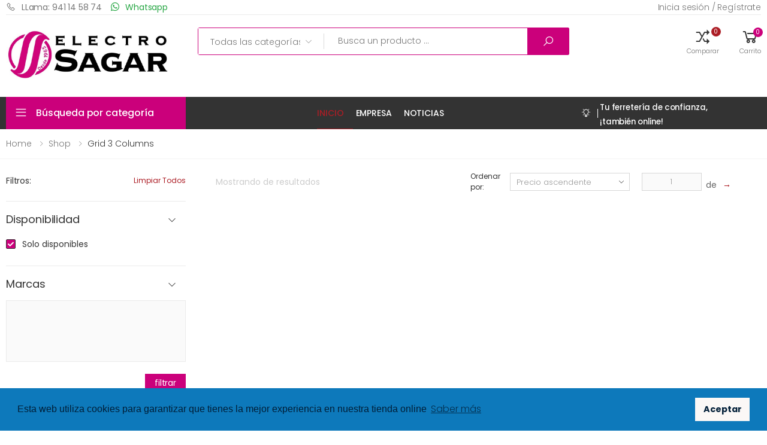

--- FILE ---
content_type: text/html; charset=utf-8
request_url: https://electrosagar.grupooja.com/Consolas/Portatiles
body_size: 118086
content:
<!DOCTYPE html>
<html lang="es-ES">
    <head>
    <meta name="viewport" content="width=device-width, initial-scale=1.0" />
    <title id="metaTituloPagina"></title>
    <meta charset="UTF-8">    
    <meta http-equiv="X-UA-Compatible" content="IE=edge">
    <meta name="viewport" content="width=device-width, initial-scale=1, shrink-to-fit=no">    
    <meta id="metaKeywords" name="keywords" content="Electrodomésticos baratos, lavadoras, lavavajillas, frigoríficos, hogar, cocina, cafeteras">
    <meta id="metaDescription" name="description" content="Oja Conecta | El almacén electro más grande del norte de España">
    <meta name="author" content="Hexer">
    <!-- Favicon -->
    <link class="favicons" rel="apple-touch-icon" sizes="180x180" href="https://intranet.grupooja.com/images/logoComercialOjaCircular.png">
    <link class="favicons" rel="icon" type="image/png" sizes="32x32" href="https://intranet.grupooja.com/images/logoComercialOjaCircular.png">
    <link class="favicons" rel="icon" type="image/png" sizes="16x16" href="https://intranet.grupooja.com/images/logoComercialOjaCircular.png">
    <link rel="manifest" href="/assets/images/icons/site.webmanifest">
    <link rel="mask-icon" href="/assets/images/icons/safari-pinned-tab.svg" color="#666666">
    <link class="favicons" rel="shortcut icon" href="https://intranet.grupooja.com/images/logoComercialOjaCircular.png">
    <meta name="apple-mobile-web-app-title" content="Oja Conecta">
    <meta name="application-name" content="Oja Conecta">
    <meta name="msapplication-TileColor" content="#ac1d25">
    <meta name="msapplication-config" content="/assets/images/icons/browserconfig.xml">
    <meta name="theme-color" content="#ffffff">
    <link rel="stylesheet" href="/assets/vendor/line-awesome/line-awesome/line-awesome/css/line-awesome.min.css">
    <!-- Plugins CSS File -->
    <link rel="stylesheet" href="/assets/css/bootstrap.min.css">
    <link rel="stylesheet" href="/assets/css/plugins/owl-carousel/owl.carousel.css">
    <link rel="stylesheet" href="/assets/css/plugins/magnific-popup/magnific-popup.css">
    <link rel="stylesheet" href="/assets/css/plugins/jquery.countdown.css">
    <!-- Main CSS File -->
    <link rel="stylesheet" href="/assets/css/style.css?v=VkRl_rzGKyxaQ07QfiB3wuKIqTqKT05yZ4VdT_zwDe4">
    <link rel="stylesheet" href="/assets/css/skins/skin-demo-14.css">
    <link rel="stylesheet" href="/assets/css/demos/demo-14.css">

    <link rel="stylesheet" href="https://cdn.jsdelivr.net/npm/bootstrap-icons@1.10.3/font/bootstrap-icons.css">

    <link rel="stylesheet" href="/assets/css/OjaConecta.css?v=qqlNWR3XBF-UaoCADDgMebvvGFflLEV15LKrW3_gZbk">

    <link href="/assets/vendor/izitoast/css/izitoast.min.css" rel="stylesheet" />

    <link rel="stylesheet" type="text/css" href="https://cdn.jsdelivr.net/npm/cookieconsent@3/build/cookieconsent.min.css" />

    <style type="text/css">

        .custom-control-input:checked~.custom-control-label::before{
            background-color:#cb007b !important;
        }

        .btn-primary{
            background-color: #cb007b !important;
            border-color: #cb007b !important;
        }

        .text-primary{
            color: #cb007b !important;
        }

        .nav.nav-pills .nav-item.show .nav-link, .nav.nav-pills .nav-item .nav-link.active{
            border-bottom-color: #cb007b !important;
        }

        .header-14 .header-search .header-search-wrapper{
            border-color: #cb007b !important;
        }

        .header-14 .dropdown.category-dropdown .dropdown-toggle{
            background-color: #cb007b !important;
        }

        .cart-dropdown .cart-count{
            background-color: #cb007b !important;
        }
        
/*        a{
            color: #cb007b !important;
        }
*/
        .btn-product-icon{
            color: #cb007b !important;
        }

        .product-details-tab .nav.nav-pills .nav-link:hover, .product-details-tab .nav.nav-pills .nav-link:focus{
            color: #cb007b !important;
            border-bottom-color: #cb007b !important;
        }

        .btn-outline-primary-2{
            color: #cb007b !important;
            border-color: #cb007b !important;
        }

        .product-price{
            color: #cb007b !important;
        }

        .tooltip{
           font-size: 9pt !important;
        }

    </style>

    

    <link rel="stylesheet" href="/assets/css/plugins/magnific-popup/magnific-popup.css">
    <link rel="stylesheet" href="/assets/css/plugins/nouislider/nouislider.css">

    <link href="https://cdn.jsdelivr.net/npm/select2@4.1.0-rc.0/dist/css/select2.min.css" rel="stylesheet" />

    <link rel="stylesheet" href="https://cdn.materialdesignicons.com/5.0.45/css/materialdesignicons.min.css">
    <link href="/assets/vendor/combo-tree-plugin/style.css" rel="stylesheet" />

    <style type="text/css">

        a.bg-primary:focus, a.bg-primary:hover, button.bg-primary:focus, button.bg-primary:hover {
            background-color: black !important;
        }

        .product-media{
            background-color:transparent !important;
        }

        .btn-xs{
            max-height: 30px;
            width: fit-content;
            min-width: auto;
        }

        .product-image{
            height:fit-content;
        }

        @media all and (max-width: 600px) {
            .ocultarEnMovil {
                display: none !important;
            }
        }


        .select2-search__field::-webkit-input-placeholder,
        .select2-search__field::placeholder {
            font-weight: 600;
        }

        .select2-container--default .select2-selection--multiple:before {
            content: ' ';
            display: block;
            position: absolute;
            border-color: #888 transparent transparent transparent;
            border-style: solid;
            border-width: 5px 4px 0 4px;
            height: 0;
            right: 6px;
            margin-left: -4px;
            margin-top: -2px;
            top: 50%;
            width: 0;
            cursor: pointer
        }

        .select2-container--open .select2-selection--multiple:before {
            content: ' ';
            display: block;
            position: absolute;
            border-color: transparent transparent #888 transparent;
            border-width: 0 4px 5px 4px;
            height: 0;
            right: 6px;
            margin-left: -4px;
            margin-top: -2px;
            top: 50%;
            width: 0;
            cursor: pointer
        }

        .rangoConSeleccion {
            background-color: #39a5e7;
        }

        .rangoConTodoSeleccionado {
            background-color: #2579f5;
        }

    </style>


</head>

<body>
    <div b-yu6e00ucj1 class="page-wrapper">
        <header b-yu6e00ucj1 class="header header-14">
            <div b-yu6e00ucj1 class="header-top">
                <div b-yu6e00ucj1 class="container">
                    <div b-yu6e00ucj1 class="header-left">
                        <a b-yu6e00ucj1 id="linkTelefonoPrincipalContactoHeader" href="tel:#"><i b-yu6e00ucj1 class="icon-phone"></i>LLama: </a>
                        <a b-yu6e00ucj1 b-yu6e00ucj1="" id="linkTelefonoWhatsapp" href="tel:#" class="ml-4 text-success"></a>
                    </div><!-- End .header-left -->

                    <div b-yu6e00ucj1 class="header-right">

                        <ul b-yu6e00ucj1 class="top-menu">
                            <li b-yu6e00ucj1>
                                <a b-yu6e00ucj1 href="#">Links</a>
                                <ul b-yu6e00ucj1 class="menus">
                                    <li b-yu6e00ucj1 style="display:none;">
                                        <div b-yu6e00ucj1 class="header-dropdown">
                                            <a b-yu6e00ucj1 href="#">USD</a>
                                            <div b-yu6e00ucj1 class="header-menu">
                                                <ul b-yu6e00ucj1>
                                                    <li b-yu6e00ucj1><a b-yu6e00ucj1 href="#">Eur</a></li>
                                                    <li b-yu6e00ucj1><a b-yu6e00ucj1 href="#">Usd</a></li>
                                                </ul>
                                            </div><!-- End .header-menu -->
                                        </div><!-- End .header-dropdown -->
                                    </li>
                                    <li b-yu6e00ucj1 style="display:none;">
                                        <div b-yu6e00ucj1 class="header-dropdown">
                                            <a b-yu6e00ucj1 href="#">Engligh</a>
                                            <div b-yu6e00ucj1 class="header-menu">
                                                <ul b-yu6e00ucj1>
                                                    <li b-yu6e00ucj1><a b-yu6e00ucj1 href="#">English</a></li>
                                                    <li b-yu6e00ucj1><a b-yu6e00ucj1 href="#">French</a></li>
                                                    <li b-yu6e00ucj1><a b-yu6e00ucj1 href="#">Spanish</a></li>
                                                </ul>
                                            </div><!-- End .header-menu -->
                                        </div><!-- End .header-dropdown -->
                                    </li>
                                    <li b-yu6e00ucj1 class="login" id="capaInicioSesionRegistroHeader">
                                        <a b-yu6e00ucj1 id="linkInicioSesionHeader" href="#signin-modal" data-toggle="modal">Inicia sesión / Regístrate</a>
                                    </li>
                                </ul>
                            </li>
                        </ul><!-- End .top-menu -->
                    </div><!-- End .header-right -->
                </div><!-- End .container -->
            </div><!-- End .header-top -->

            <div b-yu6e00ucj1 class="header-middle">
                <div b-yu6e00ucj1 class="container-fluid">
                    <div b-yu6e00ucj1 class="row">
                        <div b-yu6e00ucj1 class="col-7 col-auto col-lg-3 col-xl-3 col-xxl-2">
                            <button b-yu6e00ucj1 class="mobile-menu-toggler">
                                <span b-yu6e00ucj1 class="sr-only">Toggle mobile menu</span>
                                <i b-yu6e00ucj1 class="icon-bars"></i>
                            </button>
                            <a b-yu6e00ucj1 href="/" class="logo">
                                <img b-yu6e00ucj1 class="logosEmpresa" src="/images/pixel.png" alt="Oja Conecta | El almacén electro más grandel del norte" width="270" height="61" >
                            </a>
                        </div><!-- End .col-xl-3 col-xxl-2 -->
                    
                        <div b-yu6e00ucj1 class="col col-lg-9 col-xl-9 col-xxl-10 header-middle-right">
                            <div b-yu6e00ucj1 class="row">
                                <div b-yu6e00ucj1 class="col-lg-8 col-xxl-4-5col d-none d-lg-block">
                                    <div b-yu6e00ucj1 class="header-search header-search-extended header-search-visible header-search-no-radius">
                                        <a b-yu6e00ucj1 href="#" class="search-toggle" role="button"><i b-yu6e00ucj1 class="icon-search"></i></a>
                                        <!--<form action="#" method="get"> b-yu6e00ucj1-->
                                        <form onsubmit="false">
                                            <div b-yu6e00ucj1 class="header-search-wrapper search-wrapper-wide">
                                                <div b-yu6e00ucj1 class="select-custom">
                                                    <select b-yu6e00ucj1 id="comboTipologiasPrincipalesParaBusqueda" name="comboTipologiasPrincipalesParaBusqueda">
	                                                    <option value="-2" id="opcionDesplegableBusquedaHeader">Busca en esta sección</option>
                                                        <option value="-1" selected="selected">Todas las categorías</option>
	                                                    <option value="126">Frigoríficos Combi</option>
	                                                    <option value="131">Lavasecadoras</option>
	                                                    <option value="132">Lavadoras carga frontal</option>
	                                                    <option value="141">Lavavajillas</option>
	                                                    <option value="146">Placas de inducción eléc.</option>
                                                    </select>
                                                </div><!-- End .select-custom -->
                                                <label b-yu6e00ucj1 for="textoBusqueda" class="sr-only">Search</label>
                                                <input b-yu6e00ucj1 type="search" class="form-control" name="textoBusqueda" id="textoBusqueda" placeholder="Busca un producto ..." required autocomplete="off">

                                                <a b-yu6e00ucj1 id="botonBusquedaDesdeHeader" class="btn btn-primary"><i b-yu6e00ucj1 class="icon-search text-white"></i></a>
                                            </div><!-- End .header-search-wrapper -->
                                        </form>


                                    </div><!-- End .header-search -->
                                    <div b-yu6e00ucj1 class="d-none" style=" width:98%; margin-top:-2.05rem; border-style:solid; border-width:1px; border-color:#0D79BB; position:absolute; background-color:white; min-height:50px;z-index: 99;" id="capaResultadosDeBusquedaPredictiva">
                                        <table b-yu6e00ucj1 style="width:100%;">
                                            <tr b-yu6e00ucj1>
                                                <td b-yu6e00ucj1 class="text-center pt-3 pb-1">
                                                    <span b-yu6e00ucj1 style="width:60px; height:60px; color:#0D79BB !important" class="spinner-border spinner-border-sm mr-5" role="status" aria-hidden="true"></span> Buscando...
                                                </td>
                                            </tr>
                                        </table>
                                    </div>
                                </div><!-- End .col-xxl-4-5col -->

                                <div b-yu6e00ucj1 class="col-lg-4 col-xxl-5col d-flex justify-content-end align-items-center">
                                    <div b-yu6e00ucj1 class="header-dropdown-link">
                                        <div b-yu6e00ucj1 class="dropdown compare-dropdown">
                                            <a b-yu6e00ucj1 id="linkComparador" href="/Comparador" class="dropdown-toggle" role="button" data-toggle="dropdown" aria-haspopup="true" aria-expanded="false" data-display="static" title="Compara productos" aria-label="Compara productos" >
                                                <i b-yu6e00ucj1 class="icon-random"></i>
                                                <span b-yu6e00ucj1 id="etiquetaNumeroElementosEnComparador" class="compare-count" style="background-color: #ac1d25 !important;
                                                                                                                            display: flex;
                                                                                                                            align-items: center;
                                                                                                                            justify-content: center;
                                                                                                                            min-width: 1.6rem;
                                                                                                                            height: 1.6rem;
                                                                                                                            border-radius: 50%;
                                                                                                                            font-weight: 400;
                                                                                                                            font-size: 1rem;
                                                                                                                            line-height: 1;
                                                                                                                            margin-left: .2rem;
                                                                                                                            margin-top: .1rem;
                                                                                                                            color: #fff;">0</span>
                                                <span b-yu6e00ucj1 class="compare-txt">Comparar</span>
                                            </a>

                                            <div b-yu6e00ucj1 class="dropdown-menu dropdown-menu-right d-none">
                                                <ul b-yu6e00ucj1 class="compare-products">
                                                    <li b-yu6e00ucj1 class="compare-product">
                                                        <a b-yu6e00ucj1 href="#" class="btn-remove" title="Remove Product"><i b-yu6e00ucj1 class="icon-close"></i></a>
                                                        <h4 b-yu6e00ucj1 class="compare-product-title"><a b-yu6e00ucj1 href="product.html">Blue Night Dress</a></h4>
                                                    </li>
                                                    <li b-yu6e00ucj1 class="compare-product">
                                                        <a b-yu6e00ucj1 href="#" class="btn-remove" title="Remove Product"><i b-yu6e00ucj1 class="icon-close"></i></a>
                                                        <h4 b-yu6e00ucj1 class="compare-product-title"><a b-yu6e00ucj1 href="product.html">White Long Skirt</a></h4>
                                                    </li>
                                                </ul>

                                                <div b-yu6e00ucj1 class="compare-actions">
                                                    <a b-yu6e00ucj1 href="#" class="action-link">Eliminar todos</a>
                                                    <a b-yu6e00ucj1 href="/Comparador" class="btn btn-outline-primary-2"><span b-yu6e00ucj1>Comparar</span><i b-yu6e00ucj1 class="icon-long-arrow-right"></i></a>
                                                </div>
                                            </div><!-- End .dropdown-menu -->
                                        </div><!-- End .compare-dropdown -->

                                        <a b-yu6e00ucj1 href="wishlist.html" class="wishlist-link" style="display:none;">
                                            <i b-yu6e00ucj1 class="icon-heart-o"></i>
                                            <span b-yu6e00ucj1 class="wishlist-count">3</span>
                                            <span b-yu6e00ucj1 class="wishlist-txt">Wishlist</span>
                                        </a>

                                        <div b-yu6e00ucj1 id="capaCarritoEnHeader" class="dropdown cart-dropdown">
                                            <a b-yu6e00ucj1 id="linkCarrito" href="/Carrito" class="dropdown-toggle" role="button" data-toggle="dropdown" aria-haspopup="true" aria-expanded="false" data-display="static">
                                                <i b-yu6e00ucj1 class="icon-shopping-cart"></i>
                                                <span b-yu6e00ucj1 id="etiquetaNumeroElementosEnCarrito" class="cart-count">0</span>
                                                <span b-yu6e00ucj1 class="cart-txt">Carrito</span>
                                            </a>

                                            <div b-yu6e00ucj1 class="dropdown-menu dropdown-menu-right d-none">
                                                <div b-yu6e00ucj1 class="dropdown-cart-products">
                                                    <div b-yu6e00ucj1 class="product">
                                                        <div b-yu6e00ucj1 class="product-cart-details">
                                                            <h4 b-yu6e00ucj1 class="product-title">
                                                                <a b-yu6e00ucj1 href="product.html">Beige knitted elastic runner shoes</a>
                                                            </h4>

                                                            <span b-yu6e00ucj1 class="cart-product-info">
                                                                <span b-yu6e00ucj1 class="cart-product-qty">1</span>
                                                                x $84.00
                                                            </span>
                                                        </div><!-- End .product-cart-details -->

                                                        <figure b-yu6e00ucj1 class="product-image-container">
                                                            <a b-yu6e00ucj1 href="product.html" class="product-image">
                                                                <img b-yu6e00ucj1 src="/assets/images/products/cart/product-1.jpg" alt="product">
                                                            </a>
                                                        </figure>
                                                        <a b-yu6e00ucj1 href="#" class="btn-remove" title="Remove Product"><i b-yu6e00ucj1 class="icon-close"></i></a>
                                                    </div><!-- End .product -->

                                                    <div b-yu6e00ucj1 class="product">
                                                        <div b-yu6e00ucj1 class="product-cart-details">
                                                            <h4 b-yu6e00ucj1 class="product-title">
                                                                <a b-yu6e00ucj1 href="product.html">Blue utility pinafore denim dress</a>
                                                            </h4>

                                                            <span b-yu6e00ucj1 class="cart-product-info">
                                                                <span b-yu6e00ucj1 class="cart-product-qty">1</span>
                                                                x $76.00
                                                            </span>
                                                        </div><!-- End .product-cart-details -->

                                                        <figure b-yu6e00ucj1 class="product-image-container">
                                                            <a b-yu6e00ucj1 href="product.html" class="product-image">
                                                                <img b-yu6e00ucj1 src="/assets/images/products/cart/product-2.jpg" alt="product">
                                                            </a>
                                                        </figure>
                                                        <a b-yu6e00ucj1 href="#" class="btn-remove" title="Remove Product"><i b-yu6e00ucj1 class="icon-close"></i></a>
                                                    </div><!-- End .product -->
                                                </div><!-- End .cart-product -->

                                                <div b-yu6e00ucj1 class="dropdown-cart-total">
                                                    <span b-yu6e00ucj1>Total</span>

                                                    <span b-yu6e00ucj1 class="cart-total-price"></span>
                                                </div><!-- End .dropdown-cart-total -->

                                                <div b-yu6e00ucj1 class="dropdown-cart-action">
                                                    <a b-yu6e00ucj1 href="cart.html" class="btn btn-primary">View Cart</a>
                                                    <a b-yu6e00ucj1 href="checkout.html" class="btn btn-outline-primary-2"><span b-yu6e00ucj1>Checkout</span><i b-yu6e00ucj1 class="icon-long-arrow-right"></i></a>
                                                </div><!-- End .dropdown-cart-total -->
                                            </div><!-- End .dropdown-menu -->
                                        </div><!-- End .cart-dropdown -->
                                    </div>
                                </div><!-- End .col-xxl-5col -->
                            </div><!-- End .row -->
                        </div><!-- End .col-xl-9 col-xxl-10 -->
                    </div><!-- End .row -->
                </div><!-- End .container-fluid -->
            </div><!-- End .header-middle -->

            <div b-yu6e00ucj1 class="header-bottom sticky-header">
                <div b-yu6e00ucj1 class="container-fluid">
                    <div b-yu6e00ucj1 class="row">
                        <div b-yu6e00ucj1 class="col-auto col-lg-3 col-xl-3 col-xxl-2 header-left">
                            <div b-yu6e00ucj1 class="dropdown category-dropdown show is-on" data-visible="true">
                                <a b-yu6e00ucj1 id="botonMenuSuperior" href="#" class="dropdown-toggle" role="button" data-toggle="dropdown" aria-haspopup="true" aria-expanded="false" data-display="static" title="Búsqueda por categoría" style="text-transform:inherit">
                                    Búsqueda por categoría
                                </a>

                                <div b-yu6e00ucj1 class="dropdown-menu show" id="menuGamas">
                                    <nav b-yu6e00ucj1 class="side-nav">
                                        <ul b-yu6e00ucj1 class="menu-vertical sf-arrows" id="menuNavegacion">
                                        </ul><!-- End .menu-vertical -->
                                    </nav><!-- End .side-nav -->
                                </div><!-- End .dropdown-menu -->
                            </div><!-- End .category-dropdown -->
                        </div><!-- End .col-xl-3 col-xxl-2 -->

                        <div b-yu6e00ucj1 class="col col-lg-6 col-xl-6 col-xxl-8 header-center">
                            <nav b-yu6e00ucj1 class="main-nav" id="menuApartadosCorporativos">
                                <ul b-yu6e00ucj1 class="menu sf-arrows">
                                    <li b-yu6e00ucj1 class="active">
                                        <a b-yu6e00ucj1 href="/" class="">Inicio</a>
                                    </li>
                                    <li b-yu6e00ucj1>
                                        <a b-yu6e00ucj1 href="/Empresa" class="">Empresa</a>
                                    </li>
                                    <li b-yu6e00ucj1>
                                        <a b-yu6e00ucj1 href="/Noticias" class="">Noticias</a>
                                    </li>
                                    <li b-yu6e00ucj1 id="menuOfertas" style="display: none;">
                                        <a b-yu6e00ucj1 href="/Productos?tipo=ofertas" class="" style="font-size: 1.5rem;font-weight: 800;"><u b-yu6e00ucj1>Ofertas</u></a>
                                    </li>
                                    <li b-yu6e00ucj1 class="d-none">
                                        <a b-yu6e00ucj1 href="/" class="">Comercial Oja</a>

                                        <ul b-yu6e00ucj1>
                                            <li b-yu6e00ucj1>
                                                <a b-yu6e00ucj1 href="/" class="sf-with-ul">La empresa</a>
                                            </li>
                                            <li b-yu6e00ucj1>
                                                <a b-yu6e00ucj1 href="/" class="sf-with-ul">Cómo comprar</a>
                                            </li>
                                            <li b-yu6e00ucj1>
                                                <a b-yu6e00ucj1 href="/" class="sf-with-ul">Preguntas frecuentes</a>
                                            </li>
                                            <li b-yu6e00ucj1>
                                                <a b-yu6e00ucj1 href="/" class="sf-with-ul">Envíos y devoluciones</a>
                                            </li>
                                        </ul>
                                    </li>
                                </ul><!-- End .menu -->
                            </nav><!-- End .main-nav -->
                        </div><!-- End .col-xl-9 col-xxl-10 -->

                        <div b-yu6e00ucj1 class="col col-lg-3 col-xl-3 col-xxl-2 header-right">                            
                            <i b-yu6e00ucj1 class="la la-lightbulb-o text-white"></i><p b-yu6e00ucj1 id="textoNotificacionHeader" style="font-size:10pt; padding-top:6px;"></p>
                        </div>
                    </div>
                </div>
            </div>
        </header>

        <main b-yu6e00ucj1 class="main">            
            

<nav aria-label="breadcrumb" class="breadcrumb-nav mb-2">
    <div class="container">
        <ol class="breadcrumb" id="breadCrumbSuperior">
            <li class="breadcrumb-item"><a href="index.html">Home</a></li>
            <li class="breadcrumb-item"><a href="#">Shop</a></li>
            <li class="breadcrumb-item active" aria-current="page">Grid 3 Columns</li>
        </ol>
    </div><!-- End .container -->
</nav><!-- End .breadcrumb-nav -->

<div class="page-content">
    <div class="container">
        <div class="row">
            <div class="col-lg-9">
                <div class="toolbox">
                	<div class="toolbox-left">
                		<div class="toolbox-info ml-5">
                            Mostrando <span class="etiquetasRangoNumeroProductosMostrados"> </span> de <span class="etiquetasNumeroProductosFiltrados"> </span> resultados
                		</div><!-- End .toolbox-info -->
                	</div><!-- End .toolbox-left -->

                	<div class="toolbox-right">
                		<div class="toolbox-sort">
                			<label class="ocultarEnMovil" for="sortby" style="margin-top:0px;">Ordenar por:</label>
                			<div class="select-custom" style="display:flex;">
                                <select name="comboOrdenProductos" id="comboOrdenProductos" class="form-control" style="min-width:200px; height:auto; ">
                                    <option value="NOMBRE ASC">Nombre ascendente</option>
                                    <option value="NOMBRE DESC">Nombre descendente</option>
                                    <option value="STOCK ASC">Stock ascendente</option>
                                    <option value="STOCK DESC">Stock descendente</option>
                                    <option value="PRECIO ASC" selected="selected">Precio ascendente</option>
                                    <option value="PRECIO DESC">Precio descendente</option>
                                </select>
							</div>
                            <div style="margin-left:20px; display:flex; margin-right:50px;">
                                <a id="linkFlechaPaginaAnterior" class="text-gray-30 font-size-20 mr-2 ml-5 d-none mt-1" href="javascript:CargaPaginaAnterior();" style="cursor:pointer;">←</a>
                                <form method="post" class="min-width-50 mr-1" style="width:100px;">
                                    <input id="textoNumeroPaginaActual" size="2" min="1" max="300" step="1" type="text" class="form-control text-center px-2 height-35" value="1" style="width:100px !important;">
                                <input name="__RequestVerificationToken" type="hidden" value="CfDJ8PY-ks_W30JOuz7jIFo6E4kHmqUeSpuE-K2kUTTw8AuQ0j7_hm23arDrhSqTAnkBK4IokssoS1RckOV5T2ee6EBF6RczT_uEqvPChmjcLqiSaIDWQ-KX5twrRPmvV3KLESIe64YXiPNNWHP3nLTuLoY" /></form> 
                                <span class="mt-1 ml-2">de</span> 
                                <span id="etiquetaNumeroPaginasRegistros" class="pl-1 mt-1 ml-1 font-weight-semibold"></span>
                                <a id="linkFlechaPaginaSiguiente" class="text-gray-30 font-size-20 ml-2 mt-1" href="javascript:CargaSiguientePagina();" style="cursor:pointer;">→</a>
                            </div>
                        </div><!-- End .toolbox-sort -->
                		<div class="toolbox-layout d-none">
                			<a href="category-list.html" class="btn-layout">
                				<svg width="16" height="10">
                					<rect x="0" y="0" width="4" height="4"></rect>
                					<rect x="6" y="0" width="10" height="4"></rect>
                					<rect x="0" y="6" width="4" height="4"></rect>
                					<rect x="6" y="6" width="10" height="4"></rect>
                				</svg>
                			</a>

                			<a href="category-2cols.html" class="btn-layout">
                				<svg width="10" height="10">
                					<rect x="0" y="0" width="4" height="4"></rect>
                					<rect x="6" y="0" width="4" height="4"></rect>
                					<rect x="0" y="6" width="4" height="4"></rect>
                					<rect x="6" y="6" width="4" height="4"></rect>
                				</svg>
                			</a>

                			<a href="category.html" class="btn-layout active">
                				<svg width="16" height="10">
                					<rect x="0" y="0" width="4" height="4"></rect>
                					<rect x="6" y="0" width="4" height="4"></rect>
                					<rect x="12" y="0" width="4" height="4"></rect>
                					<rect x="0" y="6" width="4" height="4"></rect>
                					<rect x="6" y="6" width="4" height="4"></rect>
                					<rect x="12" y="6" width="4" height="4"></rect>
                				</svg>
                			</a>

                			<a href="category-4cols.html" class="btn-layout">
                				<svg width="22" height="10">
                					<rect x="0" y="0" width="4" height="4"></rect>
                					<rect x="6" y="0" width="4" height="4"></rect>
                					<rect x="12" y="0" width="4" height="4"></rect>
                					<rect x="18" y="0" width="4" height="4"></rect>
                					<rect x="0" y="6" width="4" height="4"></rect>
                					<rect x="6" y="6" width="4" height="4"></rect>
                					<rect x="12" y="6" width="4" height="4"></rect>
                					<rect x="18" y="6" width="4" height="4"></rect>
                				</svg>
                			</a>
                		</div><!-- End .toolbox-layout -->
                	</div><!-- End .toolbox-right -->
                </div><!-- End .toolbox -->

                <div class="row" id="capaCargandoProductos" style="display:none;">
                    <div class="col-md-12 text-center">
                        <span style="margin-top:6px; margin-left:5px;width: 60px;height: 60px;" id="indicadorDeCarga" class="spinner-border spinner-border-sm mr-5" role="status" aria-hidden="true"></span>
                        <br />
                        <h3 class="mt-5 pl-5 pr-5" style="font-size:16pt;">Buscando...</h3>
                    </div>
                </div>
                <div class="products mb-3">
                    <div class="row justify-content-center" id="listaProductosFiltradosVistaLista">
                        <div class="row" id="capaInformacionNoExistenProductos" style="display:none;">
                            <div class="col-md-12 text-center">
                                <img src="/images/noSeHanEncontradoResultados.gif" class="pt-1" style="margin: auto;" />
                                <h3 class="mt-5 pl-5 pr-5" style="font-size:16pt;">No se ha encontrado ningún producto con los filtros establecidos.</h3>
                         </div>
                        </div>

                       
                    </div><!-- End .row -->
                </div><!-- End .products -->

                <nav aria-label="Page navigation" class="d-none">
					<ul class="pagination justify-content-center">
						<li class="page-item disabled">
							<a class="page-link page-link-prev" href="#" aria-label="Previous" tabindex="-1" aria-disabled="true">
							    <span aria-hidden="true"><i class="icon-long-arrow-left"></i></span>Prev
							</a>
						</li>
						<li class="page-item active" aria-current="page"><a class="page-link" href="#">1</a></li>
						<li class="page-item"><a class="page-link" href="#">2</a></li>
						<li class="page-item"><a class="page-link" href="#">3</a></li>
						<li class="page-item-total">of 6</li>
						<li class="page-item">
							<a class="page-link page-link-next" href="#" aria-label="Next">
							    Next <span aria-hidden="true"><i class="icon-long-arrow-right"></i></span>
							</a>
						</li>
					</ul>
				</nav>
            </div><!-- End .col-lg-9 -->

            <!-- 25/04/2023: Antes se ocultaba por defecto la capa "capaFiltrosAplicables" hasta comprobar si se debían de mostrar o no los filtros, ahora se muestra por defecto pero se inyectan o no los filtros según si se deben o no mostrar -->            
            <aside class="col-lg-3 order-lg-first" id="capaFiltrosAplicables" >
                <div class="sidebar sidebar-shop" id="sideIzquierdoFiltros">
                	<div class="widget widget-clean">
                		<label>Filtros:</label>
                        <a id="botonLimpiarFiltros" href="javascript:ResetearFiltrosBusqueda_v2();" class="sidebar-filter-clear">Limpiar todos</a>
                	</div><!-- End .widget widget-clean -->


                    <div class="widget widget-collapsible">
                        <h3 class="widget-title">
                            <a data-toggle="collapse" href="#widget-4" role="button" aria-expanded="true" aria-controls="widget-4">
                                Disponibilidad
                            </a>
                        </h3>

                        <div class="collapse show" id="widget-4">
                            <div class="widget-body">
                                <div class="filter-items">
                                    <div class="filter-item">
                                        <div class="custom-control custom-checkbox">
                                            <input type="checkbox" class="custom-control-input" id="checkFiltroSoloDisponibles" checked="checked">
                                            <label class="custom-control-label" for="checkFiltroSoloDisponibles">Solo disponibles</label>
                                        </div>
                                    </div>
                                </div>
                            </div>
                        </div>
                    </div>

                    <div class="widget widget-collapsible">
                        <h3 class="widget-title">
                            <a data-toggle="collapse" href="#widget-4" role="button" aria-expanded="true" aria-controls="widget-4">
                                Marcas
                            </a>
                        </h3><!-- End .widget-title -->

                        <div class="collapse show" id="widget-4">
                            <div class="widget-body">
                                <div class="filter-items text-right">
                                    <div class="filter-item">
                                        <select multiple="multiple" id="comboFiltroMarcas" class="form-control form-control-sm" style="width:100%;">
                                        </select>
                                    </div><!-- End .filter-item -->
                                    <a href="javascript:AplicaFiltrosSeleccionados_v2();" class="btn btn-xs btn-primary text-white" title="Aplicar filtro por marca">filtrar</a>


                                </div><!-- End .filter-items -->
                            </div><!-- End .widget-body -->
                        </div><!-- End .collapse -->
                    </div><!-- End .widget -->

                </div><!-- End .sidebar sidebar-shop -->
            </aside><!-- End .col-lg-3 -->
        </div><!-- End .row -->
    </div><!-- End .container -->
</div><!-- End .page-content -->

            
        </main>

        <footer b-yu6e00ucj1 class="footer">
            <div b-yu6e00ucj1 class="cta cta-horizontal cta-horizontal-box bg-dark bg-image" style="background-image: url('/assets/images/demos/demo-14/bg-1.jpg');">
                <div b-yu6e00ucj1 class="container-fluid">
                    <div b-yu6e00ucj1 class="row align-items-center">
                        <div b-yu6e00ucj1 class="col-xl-8 offset-xl-2">
                            <div b-yu6e00ucj1 class="row align-items-center">
                                <div b-yu6e00ucj1 class="col-lg-5 cta-txt">
                                    <h3 b-yu6e00ucj1 class="cta-title text-primary">Suscríbete a nuestra Newsletter</h3><!-- End .cta-title -->
                                    <p b-yu6e00ucj1 class="cta-desc text-light">Suscríbete para mantenerte al día de todas las ofertas</p><!-- End .cta-desc -->
                                </div>

                                <div b-yu6e00ucj1 class="col-lg-7">
                                    <div b-yu6e00ucj1 class="row">
                                        <div b-yu6e00ucj1 class="col-md-12">
                                            <div b-yu6e00ucj1 class="input-group">
                                                <input b-yu6e00ucj1 id="textoEmailSuscripcionNewsletter" type="email" class="form-control" placeholder="Introduce tu email" aria-label="Cuenta de correo electrónico" required>
                                                <div b-yu6e00ucj1 class="input-group-append">
                                                    <a b-yu6e00ucj1 href="javascript:SuscripcionNewsletter();" class="btn">Suscríbete</a>
                                                </div>
                                            </div>
                                        </div>
                                    </div>
                                    <div b-yu6e00ucj1 class="row">
                                        <div b-yu6e00ucj1 class="col-md-12 text-right pr-4">
                                            <div b-yu6e00ucj1 class="custom-control custom-check d-flex align-items-center">
												<input b-yu6e00ucj1 data-rule-required="true" type="checkbox" class="custom-control-input" id="checkAceptaPoliticaPrivacidadNewsletter" name="checkAceptaPoliticaPrivacidadNewsletter" required="" data-error-class="u-has-error" data-success-class="u-has-success">
												<label b-yu6e00ucj1 style="text-transform:none;" class="custom-control-label form-label text-white" for="checkAceptaPoliticaPrivacidadNewsletter">
													Acepto las <a b-yu6e00ucj1 href="/Condiciones-de-uso" target="_blank" class="text-white" style="text-decoration:underline; cursor:pointer;">condiciones y términos de uso</a>
												</label>
											</div>
                                        </div>
                                    </div>
                                </div>
                            </div>
                        </div>
                    </div>
                </div>
            </div>
            <div b-yu6e00ucj1 class="footer-middle border-0">
                <div b-yu6e00ucj1 class="container-fluid">
                    <div b-yu6e00ucj1 class="row">
                        <div b-yu6e00ucj1 class="col-sm-12 col-lg-4">
                            <div b-yu6e00ucj1 class="widget widget-about">
                                <img b-yu6e00ucj1 src="/images/pixel.png" class="logosEmpresa footer-logo" alt="" width="270" height="61" />
                                <p b-yu6e00ucj1 id="textoFooterBajoLogo"></p>

                                <div b-yu6e00ucj1 class="widget-about-info">
                                    <div b-yu6e00ucj1 class="row">
                                        <div b-yu6e00ucj1 class="col-sm-6 col-md-4">
                                            <span b-yu6e00ucj1 class="widget-about-title">¿Alguna pregunta? ¡Llámanos!</span>
                                            <a b-yu6e00ucj1 class="linksTelefonoPrincipalContacto" href=""></a>
                                        </div><!-- End .col-sm-6 -->
                                        <div b-yu6e00ucj1 class="col-sm-6 col-md-8">
                                            <span b-yu6e00ucj1 class="widget-about-title">Formas de pago</span>
                                            <figure b-yu6e00ucj1 class="footer-payments">
                                                <img b-yu6e00ucj1 src="/assets/images/payments_visa-y-mastercard.png" alt="Formas de pago admitidas" width="auto" height="20">
                                            </figure><!-- End .footer-payments -->
                                        </div><!-- End .col-sm-6 -->
                                    </div><!-- End .row -->
                                </div><!-- End .widget-about-info -->
                            </div><!-- End .widget about-widget -->
                        </div><!-- End .col-sm-12 col-lg-4 -->

                        <div b-yu6e00ucj1 class="col-sm-8 col-lg-4">
                            <div b-yu6e00ucj1 class="col-sm-12 col-lg-12" id="linksFooter">

                            </div>
                        </div>

                        <div b-yu6e00ucj1 class="col-sm-4 col-lg-2 enlacesPorDefectoFooter d-none">
                            <div b-yu6e00ucj1 class="widget">
                                <h4 b-yu6e00ucj1 class="widget-title">Enlaces de utilidad</h4>

                                <ul b-yu6e00ucj1 class="widget-list">
                                    <li b-yu6e00ucj1><a b-yu6e00ucj1 href="/Empresa">Empresa</a></li>
                                    <li b-yu6e00ucj1><a b-yu6e00ucj1 href="/Como-comprar">Cómo comprar</a></li>
                                    <li b-yu6e00ucj1><a b-yu6e00ucj1 href="/Ayuda">FAQ</a></li>
                                    <li b-yu6e00ucj1><a b-yu6e00ucj1 href="/Contacto">Contacta con nosotros</a></li>
                                    <li b-yu6e00ucj1><a b-yu6e00ucj1 href="#signin-modal" data-toggle="modal">Inicia sesión</a></li>
                                </ul>
                            </div>
                        </div>

                        <div b-yu6e00ucj1 class="col-sm-4 col-lg-2 enlacesPorDefectoFooter d-none">
                            <div b-yu6e00ucj1 class="widget">
                                <h4 b-yu6e00ucj1 class="widget-title">Atención al cliente</h4>

                                <ul b-yu6e00ucj1 class="widget-list">
                                    <li b-yu6e00ucj1><a b-yu6e00ucj1 href="/Formas-de-pago">Formas de pago</a></li>                                    
                                    <li b-yu6e00ucj1><a b-yu6e00ucj1 href="/Devoluciones">Devoluciones</a></li>
                                    <li b-yu6e00ucj1><a b-yu6e00ucj1 href="/Politica-de-cookies">Política de cookies</a></li>
                                    <li b-yu6e00ucj1><a b-yu6e00ucj1 href="/Condiciones-generales">Condiciones generales</a></li>
                                    <li b-yu6e00ucj1><a b-yu6e00ucj1 href="/Condiciones-de-uso">Términos y condiciones de uso</a></li>
                                    <li b-yu6e00ucj1><a b-yu6e00ucj1 href="/Aviso-legal">Aviso legal</a></li>
                                </ul>
                            </div>
                        </div>

                        <div b-yu6e00ucj1 class="col-sm-4 col-lg-2">
                            <div b-yu6e00ucj1 class="widget">
                                <h4 b-yu6e00ucj1 class="widget-title">Mi cuenta</h4><!-- End .widget-title -->

                                <ul b-yu6e00ucj1 class="widget-list">
                                    <li b-yu6e00ucj1><a b-yu6e00ucj1 href="#signin-modal" data-toggle="modal">Inicia sesión</a></li>
                                    <li b-yu6e00ucj1><a b-yu6e00ucj1 href="/Carrito">Ver carrito</a></li>                                    
                                    <!--<li><a href="/Seguimiento-de-envios">Seguimiento de envíos</a></li>
                                    <li><a href="/Ayuda">Ayuda</a></li> b-yu6e00ucj1-->
                                </ul><!-- End .widget-list -->
                            </div><!-- End .widget -->
                        </div><!-- End .col-sm-4 col-lg-2 -->

                        <div b-yu6e00ucj1 class="col-sm-4 col-lg-2">
                            <div b-yu6e00ucj1 class="widget widget-newsletter">
                                <h4 b-yu6e00ucj1 class="widget-title">Suscríbete a nuestra Newsletter</h4><!-- End .widget-title -->
                                <p b-yu6e00ucj1>Ofertas epeciales en productos, novedades de la tienda online y mucho más.</p>

                                <div b-yu6e00ucj1 class="row">
                                    <div b-yu6e00ucj1 class="col-md-12">
                                        <div b-yu6e00ucj1 class="input-group">
                                            <input b-yu6e00ucj1 id="textoEmailSuscripcionNewsletterFooter" type="email" class="form-control" placeholder="Introduce tu email" aria-label="Introduce tu email" required>
                                            <div b-yu6e00ucj1 class="input-group-append">
                                                <a b-yu6e00ucj1 href="javascript:SuscripcionNewsletterFooter();" class="btn btn-dark"><i b-yu6e00ucj1 class="icon-long-arrow-right"></i></a>
                                            </div>
                                        </div>
                                    </div>
                                </div>
                                <div b-yu6e00ucj1 class="row">
                                    <div b-yu6e00ucj1 class="col-md-12">
                                        <div b-yu6e00ucj1 class="custom-control custom-check d-flex align-items-center">
											<input b-yu6e00ucj1 data-rule-required="true" type="checkbox" class="custom-control-input" id="checkAceptaPoliticaPrivacidadNewsletterFooter" name="checkAceptaPoliticaPrivacidadNewsletterFooter" required="" data-error-class="u-has-error" data-success-class="u-has-success">
                                            <label b-yu6e00ucj1 style="text-transform:none;" class="custom-control-label form-label text-black" for="checkAceptaPoliticaPrivacidadNewsletterFooter">
												Acepto las <a b-yu6e00ucj1 href="/Condiciones-de-uso" target="_blank" class="text-black linksTerminosDeUso" style="text-decoration:underline; cursor:pointer;">condiciones y términos de uso</a>
											</label>
										</div>
                                    </div>
                                </div>
                            </div><!-- End .widget -->
                        </div><!-- End .col-sm-4 col-lg-2 -->
                    </div><!-- End .row -->
                </div><!-- End .container-fluid -->
            </div><!-- End .footer-middle -->

            <div b-yu6e00ucj1 class="footer-bottom">
                <div b-yu6e00ucj1 class="container-fluid">
                    <p b-yu6e00ucj1 class="footer-copyright">© <a b-yu6e00ucj1 href="https://hexer.dev" class="font-weight-bold text-gray-90" style="color:#00edb2 !important" title="Hexer">Hexer</a> - All rights Reserved</p><!-- End .footer-copyright -->
                    <div b-yu6e00ucj1 class="social-icons social-icons-color" id="linksRedesSocialesFooter">
                        <span b-yu6e00ucj1 class="social-label">Redes sociales</span>
                        <a b-yu6e00ucj1 href="#" class="social-icon social-facebook" title="Facebook" target="_blank"><i b-yu6e00ucj1 class="icon-facebook-f"></i></a>
                        <a b-yu6e00ucj1 href="#" class="social-icon social-twitter" title="Twitter" target="_blank"><i b-yu6e00ucj1 class="icon-twitter"></i></a>
                        <a b-yu6e00ucj1 href="#" class="social-icon social-instagram" title="Instagram" target="_blank"><i b-yu6e00ucj1 class="icon-instagram"></i></a>
                        <a b-yu6e00ucj1 href="#" class="social-icon social-youtube" title="Youtube" target="_blank"><i b-yu6e00ucj1 class="icon-youtube"></i></a>
                        <a b-yu6e00ucj1 href="#" class="social-icon social-pinterest" title="Pinterest" target="_blank"><i b-yu6e00ucj1 class="icon-pinterest"></i></a>
                    </div><!-- End .soial-icons -->
                </div><!-- End .container-fluid -->
            </div><!-- End .footer-bottom -->
        </footer><!-- End .footer -->

    </div> <!-- End .page-wrapper -->

    <button b-yu6e00ucj1 id="scroll-top" title="Back to Top"><i b-yu6e00ucj1 class="icon-arrow-up"></i></button>

    <!-- Mobile Menu -->
    <div b-yu6e00ucj1 class="mobile-menu-overlay"></div><!-- End .mobil-menu-overlay -->

    <div b-yu6e00ucj1 class="mobile-menu-container">
        <div b-yu6e00ucj1 class="mobile-menu-wrapper">
            <span b-yu6e00ucj1 class="mobile-menu-close"><i b-yu6e00ucj1 class="icon-close"></i></span>

            <form action="#" method="get" class="mobile-search">
                <label b-yu6e00ucj1 for="mobile-search" class="sr-only">Search</label>
                <input b-yu6e00ucj1 type="search" class="form-control" name="mobile-search" id="mobile-search" placeholder="Búsqueda..." required>
                <a b-yu6e00ucj1 id="botonBusquedaMovil" class="btn btn-primary" href="javascript:void(0);"><i b-yu6e00ucj1 class="icon-search"></i></a>
            </form>

            <div b-yu6e00ucj1 class="d-none" style="width: 86%;margin-top: -1.5rem;margin-left: 2rem;border-style:solid;border-width:1px;border-color:#0D79BB;position:absolute;background-color:white;min-height:50px;z-index: 99;" id="capaResultadosDeBusquedaPredictivaMovil">
                <table b-yu6e00ucj1 style="width:100%;">
                    <tr b-yu6e00ucj1>
                        <td b-yu6e00ucj1 class="text-center pt-3 pb-1">
                            <span b-yu6e00ucj1 style="width:60px; height:60px; color:#0D79BB !important" class="spinner-border spinner-border-sm mr-5" role="status" aria-hidden="true"></span> Buscando...
                        </td>
                    </tr>
                </table>
            </div>

            <ul b-yu6e00ucj1 class="nav nav-pills-mobile" role="tablist">
                <li b-yu6e00ucj1 class="nav-item">
                    <a b-yu6e00ucj1 class="nav-link active" id="mobile-menu-link" data-toggle="tab" href="#mobile-menu-tab" role="tab" aria-controls="mobile-menu-tab" aria-selected="true">Categorías</a>
                </li>
                <li b-yu6e00ucj1 class="nav-item">
                    <a b-yu6e00ucj1 class="nav-link" id="mobile-cats-link" data-toggle="tab" href="#mobile-cats-tab" role="tab" aria-controls="mobile-cats-tab" aria-selected="false">Menú</a>
                </li>
            </ul>

            <div b-yu6e00ucj1 class="tab-content">
                <div b-yu6e00ucj1 class="tab-pane fade show active" id="mobile-menu-tab" role="tabpanel" aria-labelledby="mobile-menu-link">
                    <nav b-yu6e00ucj1 class="mobile-nav">
                        <ul b-yu6e00ucj1 class="mobile-menu" id="menuMovil">
                            <li b-yu6e00ucj1 class="active">
                                <a b-yu6e00ucj1 href="javascript:void(0);">Grandes electrodomésticos</a>

                                <ul b-yu6e00ucj1>
                                    <li b-yu6e00ucj1>
                                        <a b-yu6e00ucj1 href="/Frigorificos">Frigoríficos</a>
                                        <ul b-yu6e00ucj1>
                                            <li b-yu6e00ucj1><a b-yu6e00ucj1 href="/Frigorificos/Americanos">Americanos</a></li>
                                            <li b-yu6e00ucj1><a b-yu6e00ucj1 href="/Frigorificos/Combis">Combis</a></li>
                                            <li b-yu6e00ucj1><a b-yu6e00ucj1 href="/Frigorificos/Frigorificos-1-puerta">Frigoríficos 1 puerta</a></li>
                                            <li b-yu6e00ucj1><a b-yu6e00ucj1 href="/Frigorificos/Frigorificos-2-puertas">Frigoríficos 2 puertas</a></li>
                                            <li b-yu6e00ucj1><a b-yu6e00ucj1 href="/Frigorificos/Integrables">Integrables</a></li>
                                            <li b-yu6e00ucj1><a b-yu6e00ucj1 href="/Frigorificos/Vinotecas">Vinotecas</a></li>
                                        </ul>
                                    </li>
                                    <li b-yu6e00ucj1>
                                        <a b-yu6e00ucj1 href="/Congeladores">Congeladores</a>
                                        <ul b-yu6e00ucj1>
                                            <li b-yu6e00ucj1><a b-yu6e00ucj1 href="/Congeladores/Congeladores-horizontales">Congeladores horizontales</a></li>
                                            <li b-yu6e00ucj1><a b-yu6e00ucj1 href="/Congeladores/Congeladores-verticales">Congeladores verticales</a></li>
                                        </ul>
                                    </li>
                                    <li b-yu6e00ucj1>
                                        <a b-yu6e00ucj1 href="/lavadoras-y-lavasecadoras">Lavadoras y Lavasecadoras</a>
                                        <ul b-yu6e00ucj1>
                                            <li b-yu6e00ucj1><a b-yu6e00ucj1 href="/Lavadoras-y-lavasecadoras/Carga-frontal-integrable">Carga frontal integrable</a></li>
                                            <li b-yu6e00ucj1><a b-yu6e00ucj1 href="/Lavadoras-y-lavasecadoras/Carga-frontal-libre-inst">Carga frontal libre inst.</a></li>
                                            <li b-yu6e00ucj1><a b-yu6e00ucj1 href="/Lavadoras-y-lavasecadoras/Carga-superior">Carga superior</a></li>
                                            <li b-yu6e00ucj1><a b-yu6e00ucj1 href="/Lavadoras-y-lavasecadoras/Lavasecadoras">Lavasecadoras</a></li>
                                            <li b-yu6e00ucj1><a b-yu6e00ucj1 href="/Lavadoras-y-lavasecadoras/Lavasecadoras-integrables">Lavasecadoras integrables</a></li>
                                        </ul>
                                    </li>
                                    <li b-yu6e00ucj1>
                                        <a b-yu6e00ucj1 href="/secadoras-y-centrifugadoras">Secadoras y Centrifugadoras</a>
                                        <ul b-yu6e00ucj1>
                                            <li b-yu6e00ucj1><a b-yu6e00ucj1 href="/Secadoras-y-centrifugadoras/Carga-frontal-libre-instalacion">Carga frontal libre instalación</a></li>
                                            <li b-yu6e00ucj1><a b-yu6e00ucj1 href="/Secadoras-y-centrifugadoras/Centrifugadoras">Centrifugadoras</a></li>
                                            <li b-yu6e00ucj1><a b-yu6e00ucj1 href="/Secadoras-y-centrifugadoras/Secadoras-de-carga-superior">Secadoras de carga superior</a></li>
                                            <li b-yu6e00ucj1><a b-yu6e00ucj1 href="/Secadoras-y-centrifugadoras/Secadoras-integrables">Secadoras integrables</a></li>
                                        </ul>
                                    </li>
                                    <li b-yu6e00ucj1>
                                        <a b-yu6e00ucj1 href="/lavavajillas">Lavavajillas</a>
                                        <ul b-yu6e00ucj1>
                                            <li b-yu6e00ucj1><a b-yu6e00ucj1 href="/Lavavajillas/Compactos">Compactos</a></li>
                                            <li b-yu6e00ucj1><a b-yu6e00ucj1 href="/Lavavajillas/Integrables">Integrables</a></li>
                                            <li b-yu6e00ucj1><a b-yu6e00ucj1 href="/Lavavajillas/Libre-instalacion">Libre instalacion</a></li>
                                        </ul>
                                    </li>
                                    <li b-yu6e00ucj1>
                                        <a b-yu6e00ucj1 href="/placas-de-coccion">Placas de Cocción</a>
                                        <ul b-yu6e00ucj1>
                                            <li b-yu6e00ucj1><a b-yu6e00ucj1 href="/Placas-de-coccion/Electricas">Eléctricas</a></li>
                                            <li b-yu6e00ucj1><a b-yu6e00ucj1 href="/Placas-de-coccion/Gas">Gas</a></li>
                                            <li b-yu6e00ucj1><a b-yu6e00ucj1 href="/Placas-de-coccion/Mixtas">Mixtas</a></li>
                                            <li b-yu6e00ucj1><a b-yu6e00ucj1 href="/Placas-de-coccion/Modulares">Modulares</a></li>
                                        </ul>
                                    </li>
                                    <li b-yu6e00ucj1>
                                        <a b-yu6e00ucj1 href="/cocinas-y-conjuntos-de-coccion-y-hornillos">Cocinas, Conjuntos de cocción y Hornillos</a>
                                        <ul b-yu6e00ucj1>
                                            <li b-yu6e00ucj1><a b-yu6e00ucj1 href="/Cocinas-y-conjuntos-de-coccion-y-hornillos/Cocinas">Cocinas</a></li>
                                            <li b-yu6e00ucj1><a b-yu6e00ucj1 href="/Cocinas-y-conjuntos-de-coccion-y-hornillos/Conjuntos-de-Coccion">Conjuntos de cocción</a></li>
                                            <li b-yu6e00ucj1><a b-yu6e00ucj1 href="/Cocinas-y-conjuntos-de-coccion-y-hornillos/Hornillos">Hornillos</a></li>
                                        </ul>
                                    </li>
                                    <li b-yu6e00ucj1>
                                        <a b-yu6e00ucj1 href="/Hornos">Hornos</a>
                                        <ul b-yu6e00ucj1>
                                            <li b-yu6e00ucj1><a b-yu6e00ucj1 href="/Hornos/Independiente-alto-60">Independiente alto 60</a></li>
                                            <li b-yu6e00ucj1><a b-yu6e00ucj1 href="/Hornos/Independiente-compacto">Independiente compacto</a></li>
                                            <li b-yu6e00ucj1><a b-yu6e00ucj1 href="/Hornos/Polivalente">Polivalente</a></li>
                                        </ul>
                                    </li>
                                    <li b-yu6e00ucj1>
                                        <a b-yu6e00ucj1 href="/Microondas">Microondas</a>
                                        <ul b-yu6e00ucj1>
                                            <li b-yu6e00ucj1><a b-yu6e00ucj1 href="/Microondas/Integrables">Integrables</a></li>
                                            <li b-yu6e00ucj1><a b-yu6e00ucj1 href="/Microondas/Libre-Instalacion">Libre Instalación</a></li>
                                        </ul>
                                    </li>
                                    <li b-yu6e00ucj1>
                                        <a b-yu6e00ucj1 href="/Campanas">Campanas</a>
                                        <ul b-yu6e00ucj1>
                                            <li b-yu6e00ucj1><a b-yu6e00ucj1 href="/Campanas/Campanas">Campanas</a></li>
                                            <li b-yu6e00ucj1><a b-yu6e00ucj1 href="/Campanas/Extractores">Extractores</a></li>
                                        </ul>
                                    </li>
                                    <li b-yu6e00ucj1>
                                        <a b-yu6e00ucj1 href="/Varios-gama-blanca">Varios Gama Blanca</a>
                                        <ul b-yu6e00ucj1>
                                            <li b-yu6e00ucj1><a b-yu6e00ucj1 href="/Varios-Gama-Blanca/Accesorios-calentadores-y-termos-y-calderas">Accesorios calentadores, termos y calderas</a></li>
                                            <li b-yu6e00ucj1><a b-yu6e00ucj1 href="/Varios-Gama-Blanca/Accesorios-campanas">Accesorios campanas</a></li>
                                            <li b-yu6e00ucj1><a b-yu6e00ucj1 href="/Varios-Gama-Blanca/Accesorios-frio">Accesorios frio</a></li>
                                            <li b-yu6e00ucj1><a b-yu6e00ucj1 href="/Varios-Gama-Blanca/Accesorios-hornos">Accesorios hornos</a></li>
                                            <li b-yu6e00ucj1><a b-yu6e00ucj1 href="/Varios-Gama-Blanca/Accesorios-lavado-y-secado">Accesorios lavado y secado</a></li>
                                            <li b-yu6e00ucj1><a b-yu6e00ucj1 href="/Varios-Gama-Blanca/Accesorios-microondas">Accesorios microondas</a></li>
                                            <li b-yu6e00ucj1><a b-yu6e00ucj1 href="/Varios-Gama-Blanca/Accesorios-placas">Accesorios placas</a></li>
                                            <li b-yu6e00ucj1><a b-yu6e00ucj1 href="/Varios-Gama-Blanca/Varios-encastre">Varios encastre</a></li>
                                        </ul>
                                    </li>
                                    <li b-yu6e00ucj1>
                                        <a b-yu6e00ucj1 href="/Fregaderos-y-grifos">Fregaderos y Grifos</a>
                                        <ul b-yu6e00ucj1>
                                            <li b-yu6e00ucj1><a b-yu6e00ucj1 href="/Fregaderos-y-grifos/Fregaderos">Fregaderos</a></li>
                                            <li b-yu6e00ucj1><a b-yu6e00ucj1 href="/Fregaderos-y-grifos/Grifos-de-bano">Grifos de baño</a></li>
                                            <li b-yu6e00ucj1><a b-yu6e00ucj1 href="/Fregaderos-y-grifos/Grifos-de-cocina">Grifos de cocina</a></li>
                                        </ul>
                                    </li>
                                </ul>
                            </li>
                            <li b-yu6e00ucj1>
                                <a b-yu6e00ucj1 href="javascript:void(0);">Pequeños electrodomésticos</a>
                                <ul b-yu6e00ucj1>
                                    <li b-yu6e00ucj1>
                                        <a b-yu6e00ucj1 href="/Cuidado-personal">Cuidado personal</a>
                                        <ul b-yu6e00ucj1>
                                            <li b-yu6e00ucj1><a b-yu6e00ucj1 href="/Cuidado-personal/Accesorios-afeitadoras-y-depiladoras">Accesorios afeitadoras y depiladoras</a></li>
                                            <li b-yu6e00ucj1><a b-yu6e00ucj1 href="/Cuidado-personal/Afeitadoras-y-cortapelos-y-barberos">Afeitadoras, cortapelos y barberos</a></li>
                                            <li b-yu6e00ucj1><a b-yu6e00ucj1 href="/Cuidado-personal/Basculas-de-bano">Básculas de baño</a></li>
                                            <li b-yu6e00ucj1><a b-yu6e00ucj1 href="/Cuidado-personal/Cepillos-dentales">Cepillos dentales</a></li>
                                            <li b-yu6e00ucj1><a b-yu6e00ucj1 href="/Cuidado-personal/Cuidado-del-cabello">Cuidado del cabello</a></li>
                                            <li b-yu6e00ucj1><a b-yu6e00ucj1 href="/Cuidado-personal/Cuidado-facial">Cuidado facial</a></li>
                                            <li b-yu6e00ucj1><a b-yu6e00ucj1 href="/Cuidado-personal/Depiladoras">Depiladoras</a></li>
                                            <li b-yu6e00ucj1><a b-yu6e00ucj1 href="/Cuidado-personal/Manicura-y-pedicura">Manicura y pedicura</a></li>
                                            <li b-yu6e00ucj1><a b-yu6e00ucj1 href="/Cuidado-personal/Masajes">Masajes</a></li>
                                            <li b-yu6e00ucj1><a b-yu6e00ucj1 href="/Cuidado-personal/Termometros">Termómetros</a></li>

                                        </ul>
                                    </li>
                                    <li b-yu6e00ucj1>
                                        <a b-yu6e00ucj1 href="/Limpieza-del-hogar">Limpieza del hogar</a>
                                        <ul b-yu6e00ucj1>
                                            <li b-yu6e00ucj1><a b-yu6e00ucj1 href="/Limpieza-del-hogar/Accesorios-aspiracion">Accesorios aspiración</a></li>
                                            <li b-yu6e00ucj1><a b-yu6e00ucj1 href="/Limpieza-del-hogar/Aspiradores">Aspiradores</a></li>
                                            <li b-yu6e00ucj1><a b-yu6e00ucj1 href="/Limpieza-del-hogar/Limpieza-a-presion---Vaporetas---Limpiacristales">Limpieza a presión / Vaporetas / Limpiacristales</a></li>
                                            <li b-yu6e00ucj1><a b-yu6e00ucj1 href="/Limpieza-del-hogar/Robots-aspiradores">Robots aspiradores</a></li>
                                        </ul>
                                    </li>
                                    <li b-yu6e00ucj1>
                                        <a b-yu6e00ucj1 href="/Cuidado-de-la-ropa">Cuidado de la ropa</a>
                                        <ul b-yu6e00ucj1>
                                            <li b-yu6e00ucj1><a b-yu6e00ucj1 href="/Cuidado-de-la-ropa/Maquinas-de-coser">Máquinas de coser</a></li>
                                            <li b-yu6e00ucj1><a b-yu6e00ucj1 href="/Cuidado-de-la-ropa/Planchado">Planchado</a></li>
                                            <li b-yu6e00ucj1><a b-yu6e00ucj1 href="/Cuidado-de-la-ropa/Quitapelusas">Quitapelusas</a></li>
                                            <li b-yu6e00ucj1><a b-yu6e00ucj1 href="/Cuidado-de-la-ropa/Tablas-de-planchar">Tablas de planchar</a></li>
                                        </ul>
                                    </li>
                                    <li b-yu6e00ucj1>
                                        <a b-yu6e00ucj1 href="/Cafeteras-y-molinillos">Cafeteras y Molinillos</a>
                                        <ul b-yu6e00ucj1>
                                            <li b-yu6e00ucj1><a b-yu6e00ucj1 href="/Cafeteras-y-molinillos/Cafeteras">Cafeteras</a></li>
                                            <li b-yu6e00ucj1><a b-yu6e00ucj1 href="/Cafeteras-y-molinillos/Capsulas-de-cafe">Cápsulas de café</a></li>
                                            <li b-yu6e00ucj1><a b-yu6e00ucj1 href="/Cafeteras-y-molinillos/Molinillos-de-cafe">Molinillos de café</a></li>
                                        </ul>
                                    </li>
                                    <li b-yu6e00ucj1>
                                        <a b-yu6e00ucj1 href="/Ayuda-en-la-cocina">Ayuda en la cocina</a>
                                        <ul b-yu6e00ucj1>
                                            <li b-yu6e00ucj1><a b-yu6e00ucj1 href="/Ayuda-en-la-cocina/Basculas-de-cocina">Básculas de cocina</a></li>
                                            <li b-yu6e00ucj1><a b-yu6e00ucj1 href="/Ayuda-en-la-cocina/Batidoras">Batidoras</a></li>
                                            <li b-yu6e00ucj1><a b-yu6e00ucj1 href="/Ayuda-en-la-cocina/Cortafiambres">Cortafiambres</a></li>
                                            <li b-yu6e00ucj1><a b-yu6e00ucj1 href="/Ayuda-en-la-cocina/Cuchillos-y-afiladores-y-abrelatas-electricos">Cuchillos, afiladores y abrelatas eléctricos</a></li>
                                            <li b-yu6e00ucj1><a b-yu6e00ucj1 href="/Ayuda-en-la-cocina/Dispensadores-de-agua-y-hielo">Dispensadores de agua y hielo</a></li>
                                            <li b-yu6e00ucj1><a b-yu6e00ucj1 href="/Ayuda-en-la-cocina/Envasadoras-al-vacio">Envasadoras al vacío</a></li>
                                            <li b-yu6e00ucj1><a b-yu6e00ucj1 href="/Ayuda-en-la-cocina/Exprimidores">Exprimidores</a></li>
                                            <li b-yu6e00ucj1><a b-yu6e00ucj1 href="/Ayuda-en-la-cocina/Hervidores-de-agua-y-leche">Hervidores de agua y leche</a></li>
                                            <li b-yu6e00ucj1><a b-yu6e00ucj1 href="/Ayuda-en-la-cocina/Licuadoras">Licuadoras</a></li>
                                            <li b-yu6e00ucj1><a b-yu6e00ucj1 href="/Ayuda-en-la-cocina/Picadoras">Picadoras</a></li>
                                            <li b-yu6e00ucj1><a b-yu6e00ucj1 href="/Ayuda-en-la-cocina/Robots-de-cocina">Robots de cocina</a></li>
                                            <li b-yu6e00ucj1><a b-yu6e00ucj1 href="/Ayuda-en-la-cocina/Termos-y-jarras">Termos y jarras</a></li>
                                            <li b-yu6e00ucj1><a b-yu6e00ucj1 href="/Ayuda-en-la-cocina/Tostadores">Tostadores</a></li>
                                            <li b-yu6e00ucj1><a b-yu6e00ucj1 href="/Ayuda-en-la-cocina/Yogurteras">Yogurteras</a></li>
                                        </ul>
                                    </li>
                                    <li b-yu6e00ucj1>
                                        <a b-yu6e00ucj1 href="/Cocinar-con-pequenos-electrodomesticos">Cocinar con pequeños electrodomésticos</a>
                                        <ul b-yu6e00ucj1>
                                            <li b-yu6e00ucj1><a b-yu6e00ucj1 href="/Cocinar-con-pequenos-electrodomesticos/Cocedores-a-vapor-y-de-arroz">Cocedores a vapor y de arroz</a></li>
                                            <li b-yu6e00ucj1><a b-yu6e00ucj1 href="/Cocinar-con-pequenos-electrodomesticos/Creperas-y-gofreras-y-fondues">Creperas, gofreras y fondues</a></li>
                                            <li b-yu6e00ucj1><a b-yu6e00ucj1 href="/Cocinar-con-pequenos-electrodomesticos/Freidoras">Freidoras</a></li>
                                            <li b-yu6e00ucj1><a b-yu6e00ucj1 href="/Cocinar-con-pequenos-electrodomesticos/Heladeras">Heladeras</a></li>
                                            <li b-yu6e00ucj1><a b-yu6e00ucj1 href="/Cocinar-con-pequenos-electrodomesticos/Ollas-a-presion">Ollas a presión</a></li>
                                            <li b-yu6e00ucj1><a b-yu6e00ucj1 href="/Cocinar-con-pequenos-electrodomesticos/Paelleros-y-sartenes-electricas">Paelleros y sartenes eléctricas</a></li>
                                            <li b-yu6e00ucj1><a b-yu6e00ucj1 href="/Cocinar-con-pequenos-electrodomesticos/Palomiteros">Palomiteros</a></li>
                                            <li b-yu6e00ucj1><a b-yu6e00ucj1 href="/Cocinar-con-pequenos-electrodomesticos/Panificadoras">Panificadoras</a></li>
                                            <li b-yu6e00ucj1><a b-yu6e00ucj1 href="/Cocinar-con-pequenos-electrodomesticos/Parrillas-electricas-y-barbacoas-y-grills">Parrillas eléctricas, barbacoas y grills</a></li>
                                            <li b-yu6e00ucj1><a b-yu6e00ucj1 href="/Cocinar-con-pequenos-electrodomesticos/Sandwicheras">Sandwicheras</a></li>
                                        </ul>
                                    </li>
                                    <li b-yu6e00ucj1>
                                        <a b-yu6e00ucj1 href="/Cuidado-del-bebe">Cuidado del bebé</a>
                                        <ul b-yu6e00ucj1>
                                            <li b-yu6e00ucj1><a b-yu6e00ucj1 href="/Cuidado-del-bebe/Calentadores-y-esterilizadores-de-biberones">Calentadores y esterilizadores de biberones</a></li>
                                            <li b-yu6e00ucj1><a b-yu6e00ucj1 href="/Cuidado-del-bebe/Vigilabebes">Vigilabebés</a></li>
                                        </ul>
                                    </li>
                                    <li b-yu6e00ucj1>
                                        <a b-yu6e00ucj1 href="/Menaje">Menaje</a>
                                        <ul b-yu6e00ucj1>
                                            <li b-yu6e00ucj1><a b-yu6e00ucj1 href="/Menaje/Bateria-de-Cocina">Batería de Cocina</a></li>
                                            <li b-yu6e00ucj1><a b-yu6e00ucj1 href="/Menaje/Menaje-Varios">Menaje Varios</a></li>
                                            <li b-yu6e00ucj1><a b-yu6e00ucj1 href="/Menaje/Ollas">Ollas</a></li>
                                            <li b-yu6e00ucj1><a b-yu6e00ucj1 href="/Menaje/Sartenes">Sartenes</a></li>
                                        </ul>
                                    </li>
                                    <li b-yu6e00ucj1>
                                        <a b-yu6e00ucj1 href="/Accesorios-pae">Accesorios PAE</a>
                                        <ul b-yu6e00ucj1>
                                            <li b-yu6e00ucj1><a b-yu6e00ucj1 href="/Accesorios-PAE/Accesorios-PAE">Accesorios PAE</a></li>
                                        </ul>
                                    </li>
                                    <li b-yu6e00ucj1>
                                        <a b-yu6e00ucj1 href="/Hornos-sin-instalacion">>Hornos sin instalación</a>
                                        <ul b-yu6e00ucj1>
                                            <li b-yu6e00ucj1><a b-yu6e00ucj1 href="/Hornos-sin-instalacion/Hornos-sin-instalacion">Hornos sin instalación</a></li>
                                        </ul>
                                    </li>
                                </ul>
                            </li>
                            <li b-yu6e00ucj1>
                                <a b-yu6e00ucj1 href="javascript:void(0);" class="sf-with-ul">Climatización y calefacción</a>
                                <ul b-yu6e00ucj1>
                                    <li b-yu6e00ucj1>
                                        <a b-yu6e00ucj1 href="/Aire-acondicionado">Aire acondicionado</a>
                                        <ul b-yu6e00ucj1>
                                            <li b-yu6e00ucj1><a b-yu6e00ucj1 class="nav-link u-header__sub-menu-nav-link" href="/Aire-acondicionado/Aire-acondicionado-instalable">Aire acondicionado instalable</a></li>
                                            <li b-yu6e00ucj1><a b-yu6e00ucj1 class="nav-link u-header__sub-menu-nav-link" href="/Aire-acondicionado/Aire-acondicionado-portatil">Aire acondicionado portátil</a></li>
                                        </ul>
                                    </li>
                                    <li b-yu6e00ucj1>
                                        <a b-yu6e00ucj1 href="/Ventiladores">Ventiladores</a>
                                        <ul b-yu6e00ucj1>
                                            <li b-yu6e00ucj1><a b-yu6e00ucj1 class="nav-link u-header__sub-menu-nav-link" href="/Ventiladores/Ventiladores">Ventiladores</a></li>
                                        </ul>
                                    </li>
                                    <li b-yu6e00ucj1>
                                        <a b-yu6e00ucj1 href="/Deshumidificadores">Deshumidificadores</a>
                                        <ul b-yu6e00ucj1>
                                            <li b-yu6e00ucj1><a b-yu6e00ucj1 class="nav-link u-header__sub-menu-nav-link" href="/Deshumidificadores/Deshumidificadores">Deshumidificadores</a></li>
                                            <li b-yu6e00ucj1><a b-yu6e00ucj1 class="nav-link u-header__sub-menu-nav-link" href="/Deshumidificadores/Humidificadores">Humidificadores</a></li>
                                            <li b-yu6e00ucj1><a b-yu6e00ucj1 class="nav-link u-header__sub-menu-nav-link" href="/Deshumidificadores/Purificadores">Purificadores</a></li>
                                        </ul>
                                    </li>
                                    <li b-yu6e00ucj1>
                                        <a b-yu6e00ucj1 href="/Calefaccion-personal">Calefacción personal</a>
                                        <ul b-yu6e00ucj1>
                                            <li b-yu6e00ucj1><a b-yu6e00ucj1 class="nav-link u-header__sub-menu-nav-link" href="/Calefaccion-personal/Calientapies">Calientapiés</a></li>
                                            <li b-yu6e00ucj1><a b-yu6e00ucj1 class="nav-link u-header__sub-menu-nav-link" href="/Calefaccion-personal/Mantas-y-Almohadillas-y-Calienta-Camas">Mantas, Almohadillas y Calienta-Camas</a></li>
                                        </ul>
                                    </li>
                                    <li b-yu6e00ucj1>
                                        <a b-yu6e00ucj1 href="/Calefaccion-por-aire">Calefacción por aire</a>
                                        <ul b-yu6e00ucj1>
                                            <li b-yu6e00ucj1><a b-yu6e00ucj1 class="nav-link u-header__sub-menu-nav-link" href="/Calefaccion-por-aire/Climatizadores">Climatizadores</a></li>
                                            <li b-yu6e00ucj1><a b-yu6e00ucj1 class="nav-link u-header__sub-menu-nav-link" href="/Calefaccion-por-aire/Convectores">Convectores</a></li>
                                            <li b-yu6e00ucj1><a b-yu6e00ucj1 class="nav-link u-header__sub-menu-nav-link" href="/Calefaccion-por-aire/Termoventiladores">Termoventiladores</a></li>
                                        </ul>
                                    </li>
                                    <li b-yu6e00ucj1>
                                        <a b-yu6e00ucj1 href="/Emisores-termicos-y-radiadores">Emisores térmicos y radiadores</a>
                                        <ul b-yu6e00ucj1>
                                            <li b-yu6e00ucj1><a b-yu6e00ucj1 class="nav-link u-header__sub-menu-nav-link" href="/Emisores-termicos-y-radiadores/Emisores-termicos-y-radiadores">Emisores térmicos y radiadores</a></li>
                                        </ul>
                                    </li>
                                    <li b-yu6e00ucj1>
                                        <a b-yu6e00ucj1 href="/Estufas">Estufas</a>
                                        <ul b-yu6e00ucj1>
                                            <li b-yu6e00ucj1><a b-yu6e00ucj1 class="nav-link u-header__sub-menu-nav-link" href="/Estufas/Calderas-a-pellet">Calderas a pellet</a></li>
                                            <li b-yu6e00ucj1><a b-yu6e00ucj1 class="nav-link u-header__sub-menu-nav-link" href="/Estufas/Estufas-a-pellet">Estufas a pellet</a></li>
                                            <li b-yu6e00ucj1><a b-yu6e00ucj1 class="nav-link u-header__sub-menu-nav-link" href="/Estufas/Estufas-de-bano">Estufas de baño</a></li>
                                            <li b-yu6e00ucj1><a b-yu6e00ucj1 class="nav-link u-header__sub-menu-nav-link" href="/Estufas/Estufas-de-butano">Estufas de butano</a></li>
                                            <li b-yu6e00ucj1><a b-yu6e00ucj1 class="nav-link u-header__sub-menu-nav-link" href="/Estufas/Estufas-de-queroseno">Estufas de queroseno</a></li>
                                            <li b-yu6e00ucj1><a b-yu6e00ucj1 class="nav-link u-header__sub-menu-nav-link" href="/Estufas/Estufas-halogenas">Estufas halógenas</a></li>
                                            <li b-yu6e00ucj1><a b-yu6e00ucj1 class="nav-link u-header__sub-menu-nav-link" href="/Estufas/Toalleros">Toalleros</a></li>
                                        </ul>
                                    </li>
                                    <li b-yu6e00ucj1>
                                        <a b-yu6e00ucj1 href="/Braseros">Braseros</a>
                                        <ul b-yu6e00ucj1>
                                            <li b-yu6e00ucj1><a b-yu6e00ucj1 class="nav-link u-header__sub-menu-nav-link" href="/Braseros/Braseros">Braseros</a></li>
                                        </ul>
                                    </li>
                                    <li b-yu6e00ucj1>
                                        <a b-yu6e00ucj1 href="/Accesorios-climatizacion-y-calefaccion">Accesorios Climatización y calefacción</a>
                                        <ul b-yu6e00ucj1>
                                            <li b-yu6e00ucj1><a b-yu6e00ucj1 class="nav-link u-header__sub-menu-nav-link" href="/Accesorios-Climatizacion-y-Calefaccion/Accesorios-Climatizacion-y-Calefaccion">Accesorios Climatización y calefacción</a></li>
                                        </ul>
                                    </li>
                                </ul>
                            </li>
                            <li b-yu6e00ucj1>
                                <a b-yu6e00ucj1 href="javascript:void(0);" class="sf-with-ul">Televisores y reproductores</a>
                                <ul b-yu6e00ucj1>
                                    <li b-yu6e00ucj1>
                                        <a b-yu6e00ucj1 href="/Televisores">Televisores</a>
                                        <ul b-yu6e00ucj1>
                                            <li b-yu6e00ucj1><a b-yu6e00ucj1 class="nav-link u-header__sub-menu-nav-link" href="/Televisores/Televisores">Televisores</a></li>
                                        </ul>
                                    </li>
                                    <li b-yu6e00ucj1>
                                        <a b-yu6e00ucj1 href="/Accesorios-tv">Accesorios TV</a>
                                        <ul b-yu6e00ucj1>
                                            <li b-yu6e00ucj1><a b-yu6e00ucj1 class="nav-link u-header__sub-menu-nav-link" href="/Accesorios-TV/Cables-Tv">Cables Tv</a></li>
                                            <li b-yu6e00ucj1><a b-yu6e00ucj1 class="nav-link u-header__sub-menu-nav-link" href="/Accesorios-TV/Gafas-3D">Gafas 3D</a></li>
                                            <li b-yu6e00ucj1><a b-yu6e00ucj1 class="nav-link u-header__sub-menu-nav-link" href="/Accesorios-TV/Mandos-a-distancia">Mandos a distancia</a></li>
                                            <li b-yu6e00ucj1><a b-yu6e00ucj1 class="nav-link u-header__sub-menu-nav-link" href="/Accesorios-TV/Mueble-de-Television">Mueble de Televisión</a></li>
                                            <li b-yu6e00ucj1><a b-yu6e00ucj1 class="nav-link u-header__sub-menu-nav-link" href="/Accesorios-TV/Soportes-para-Tv">Soportes para Tv</a></li>
                                            <li b-yu6e00ucj1><a b-yu6e00ucj1 class="nav-link u-header__sub-menu-nav-link" href="/Accesorios-TV/Teclado-Smart-TV">Teclado Smart Tv</a></li>
                                        </ul>
                                    </li>
                                    <li b-yu6e00ucj1>
                                        <a b-yu6e00ucj1 href="/Reproductores-dvd-y-blu-ray">Reproductores DVD Y BLU-RAY</a>
                                        <ul b-yu6e00ucj1>
                                            <li b-yu6e00ucj1><a b-yu6e00ucj1 class="nav-link u-header__sub-menu-nav-link" href="/Reproductores-DVD-y-BLU-RAY/DVD-portatil">DVD portátil</a></li>
                                            <li b-yu6e00ucj1><a b-yu6e00ucj1 class="nav-link u-header__sub-menu-nav-link" href="/Reproductores-DVD-y-BLU-RAY/Reproductores-BLU-RAY">Reproductores BLU-RAY</a></li>
                                            <li b-yu6e00ucj1><a b-yu6e00ucj1 class="nav-link u-header__sub-menu-nav-link" href="/Reproductores-DVD-y-BLU-RAY/Reproductores-DVD">Reproductores DVD</a></li>
                                        </ul>
                                    </li>
                                    <li b-yu6e00ucj1>
                                        <a b-yu6e00ucj1 href="/Proyectores">Proyectores</a>
                                        <ul b-yu6e00ucj1>
                                            <li b-yu6e00ucj1><a b-yu6e00ucj1 class="nav-link u-header__sub-menu-nav-link" href="/Proyectores/Proyectores">Proyectores</a></li>
                                        </ul>
                                    </li>
                                    <li b-yu6e00ucj1>
                                        <a b-yu6e00ucj1 href="/tdtsmart-tvsatelite">TDT/Smart TV/Satélite</a>
                                        <ul b-yu6e00ucj1>
                                            <li b-yu6e00ucj1><a b-yu6e00ucj1 class="nav-link u-header__sub-menu-nav-link" href="/TDT-Smart-TV-Satelite/TDT-Smart-TV-Satelite">TDT/Smart TV/Satélite</a></li>
                                        </ul>
                                    </li>
                                </ul>
                            </li>
                            <li b-yu6e00ucj1>
                                <a b-yu6e00ucj1 href="javascript:void(0);" class="sf-with-ul">Sonido y Audio</a>
                                <ul b-yu6e00ucj1>
                                    <li b-yu6e00ucj1>
                                        <a b-yu6e00ucj1 href="/Reproductores-MP3-y-MP4-y-MP5">Reproductores MP3, MP4 y MP5</a>
                                        <ul b-yu6e00ucj1>
                                            <li b-yu6e00ucj1><a b-yu6e00ucj1 class="nav-link u-header__sub-menu-nav-link" href="/Reproductores-MP3-y-MP4-y-MP5/Reproductores-MP3-y-MP4-y-MP5">Reproductores MP3, MP4 y MP5</a></li>
                                        </ul>
                                    </li>
                                    <li b-yu6e00ucj1>
                                        <a b-yu6e00ucj1 href="/Auriculares">Auriculares</a>
                                        <ul b-yu6e00ucj1>
                                            <li b-yu6e00ucj1><a b-yu6e00ucj1 class="nav-link u-header__sub-menu-nav-link" href="/Auriculares/Auriculares">Auriculares</a></li>
                                        </ul>
                                    </li>
                                    <li b-yu6e00ucj1>
                                        <a b-yu6e00ucj1 href="/Grabadoras-y-dictafono">Grabadoras y dictáfonos</a>
                                        <ul b-yu6e00ucj1>
                                            <li b-yu6e00ucj1><a b-yu6e00ucj1 class="nav-link u-header__sub-menu-nav-link" href="/Grabadoras-y-dictafonos/Grabadoras-y-dictafonos">Grabadoras y dictáfonos</a></li>
                                        </ul>
                                    </li>
                                    <li b-yu6e00ucj1>
                                        <a b-yu6e00ucj1 href="/Equipos-HI-FI">Equipos HI-FI</a>
                                        <ul b-yu6e00ucj1>
                                            <li b-yu6e00ucj1><a b-yu6e00ucj1 class="nav-link u-header__sub-menu-nav-link" href="/Equipos-HI-FI/Equipos-HI-FI">Equipos HI-FI</a></li>
                                        </ul>
                                    </li>
                                    <li b-yu6e00ucj1>
                                        <a b-yu6e00ucj1 href="/Barras-de-sonido">Barras de sonido</a>
                                        <ul b-yu6e00ucj1>
                                            <li b-yu6e00ucj1><a b-yu6e00ucj1 class="nav-link u-header__sub-menu-nav-link" href="/Barras-de-sonido/Barras-de-sonido">Barras de sonido</a></li>
                                        </ul>
                                    </li>
                                    <li b-yu6e00ucj1>
                                        <a b-yu6e00ucj1 href="/Radios-y-desperatadores">Radios y despertadores</a>
                                        <ul b-yu6e00ucj1>
                                            <li b-yu6e00ucj1><a b-yu6e00ucj1 class="nav-link u-header__sub-menu-nav-link" href="/Radios-y-Despertadores/Despertadores">Despertadores</a></li>
                                            <li b-yu6e00ucj1><a b-yu6e00ucj1 class="nav-link u-header__sub-menu-nav-link" href="/Radios-y-Despertadores/Radios">Radios</a></li>
                                        </ul>
                                    </li>
                                    <li b-yu6e00ucj1>
                                        <a b-yu6e00ucj1 href="/Home-cinema">Home Cinema</a>
                                        <ul b-yu6e00ucj1>
                                            <li b-yu6e00ucj1><a b-yu6e00ucj1 class="nav-link u-header__sub-menu-nav-link" href="/Home-Cinema/Home-Cinema">Home Cinema</a></li>
                                            <li b-yu6e00ucj1><a b-yu6e00ucj1 class="nav-link u-header__sub-menu-nav-link" href="/Home-Cinema/Receptor-AV">Receptor AV</a></li>
                                        </ul>
                                    </li>
                                    <li b-yu6e00ucj1>
                                        <a b-yu6e00ucj1 href="/Altavoces">Altavoces</a>
                                        <ul b-yu6e00ucj1>
                                            <li b-yu6e00ucj1><a b-yu6e00ucj1 class="nav-link u-header__sub-menu-nav-link" href="/Altavoces/Altavoces">Altavoces</a></li>
                                        </ul>                                        
                                    </li>
                                </ul>
                            </li>
                            <li b-yu6e00ucj1>
                                <a b-yu6e00ucj1 href="javascript:void(0);" class="sf-with-ul">Telefonía</a>
                                <ul b-yu6e00ucj1>
                                    <li b-yu6e00ucj1>
                                        <a b-yu6e00ucj1 href="/Moviles">Móviles</a>
                                        <ul b-yu6e00ucj1>
                                            <li b-yu6e00ucj1><a b-yu6e00ucj1 class="nav-link u-header__sub-menu-nav-link" href="/Moviles/Moviles">Móviles</a></li>
                                            <li b-yu6e00ucj1><a b-yu6e00ucj1 class="nav-link u-header__sub-menu-nav-link" href="/Moviles/Smartphone">Smartphone</a></li>
                                        </ul>
                                    </li>
                                    <li b-yu6e00ucj1>
                                        <a b-yu6e00ucj1 href="/Telefonia-fija">Telefonía fija</a>
                                        <ul b-yu6e00ucj1>
                                            <li b-yu6e00ucj1><a b-yu6e00ucj1 class="nav-link u-header__sub-menu-nav-link" href="/Telefonia-fija">Telefonía fija</a></li>
                                        </ul>
                                    </li>
                                    <li b-yu6e00ucj1>
                                        <a b-yu6e00ucj1 href="/Wearables">Wearables</a>
                                        <ul b-yu6e00ucj1>
                                            <li b-yu6e00ucj1><a b-yu6e00ucj1 class="nav-link u-header__sub-menu-nav-link" href="/Wearables/Smartwatch-y-gafas-VR-y-pulseras-actividad">Smartwatch, gafas VR, pulseras actividad</a></li>
                                        </ul>
                                    </li>
                                    <li b-yu6e00ucj1>
                                        <a b-yu6e00ucj1 href="/Accesorios">Accesorios</a>
                                        <ul b-yu6e00ucj1>
                                            <li b-yu6e00ucj1><a b-yu6e00ucj1 class="nav-link u-header__sub-menu-nav-link" href="/Accesorios/Auriculares-y-Kits-coche">Auriculares y Kits coche</a></li>
                                            <li b-yu6e00ucj1><a b-yu6e00ucj1 class="nav-link u-header__sub-menu-nav-link" href="/Accesorios/Baterias-y-cargadores">Baterías y cargadores</a></li>
                                            <li b-yu6e00ucj1><a b-yu6e00ucj1 class="nav-link u-header__sub-menu-nav-link" href="/Accesorios/Cables-y-adaptadores">Cables y adaptadores</a></li>
                                            <li b-yu6e00ucj1><a b-yu6e00ucj1 class="nav-link u-header__sub-menu-nav-link" href="/Accesorios/Fundas-Carcasas-y-protectores">Fundas Carcasas y protectores</a></li>
                                            <li b-yu6e00ucj1><a b-yu6e00ucj1 class="nav-link u-header__sub-menu-nav-link" href="/Accesorios/Power-Bank">Power Bank</a></li>
                                        </ul>
                                    </li>
                                </ul>
                            </li>
                            <li b-yu6e00ucj1>
                                <a b-yu6e00ucj1 href="javascript:void(0);" class="sf-with-ul">Cámaras Foto/Video</a>
                                <ul b-yu6e00ucj1>
                                    <li b-yu6e00ucj1><a b-yu6e00ucj1 href="/Camaras-de-fotos">Cámaras de fotos</a></li>
                                    <li b-yu6e00ucj1><a b-yu6e00ucj1 href="/Videocamaras">Videocámaras</a></li>
                                    <li b-yu6e00ucj1><a b-yu6e00ucj1 href="/Marcos-digitales">Marcos Digitales</a></li>
                                    <li b-yu6e00ucj1><a b-yu6e00ucj1 href="/Camaras-deportivas">Cámaras deportivas</a></li>
                                    <li b-yu6e00ucj1><a b-yu6e00ucj1 href="/Mirillas-digitales">Mirillas Digitales</a></li>
                                </ul>
                            </li>
                            <li b-yu6e00ucj1>
                                <a b-yu6e00ucj1 href="javascript:void(0);" class="sf-with-ul">Informática</a>
                                <ul b-yu6e00ucj1>
                                    <li b-yu6e00ucj1><a b-yu6e00ucj1 href="/Tablets">Tablets</a></li>
                                    <li b-yu6e00ucj1><a b-yu6e00ucj1 href="/Ebooks">Ebooks</a></li>
                                    <li b-yu6e00ucj1><a b-yu6e00ucj1 href="/Ordenadores-portatiles">Ordenadores portátiles</a></li>
                                    <li b-yu6e00ucj1><a b-yu6e00ucj1 href="/Ordenadores-sobremesa">Ordenadores sobremesa</a></li>
                                    <li b-yu6e00ucj1><a b-yu6e00ucj1 href="/Monitores">Monitores</a></li>
                                    <li b-yu6e00ucj1><a b-yu6e00ucj1 href="/Impresoras-y-consumibles">Impresoras y consumibles</a></li>
                                    <li b-yu6e00ucj1><a b-yu6e00ucj1 href="/Almacenamiento">Almacenamiento</a></li>
                                    <li b-yu6e00ucj1><a b-yu6e00ucj1 href="/Redes-y-comunicaciones">Redes y Comunicaciones</a></li>
                                    <li b-yu6e00ucj1><a b-yu6e00ucj1 href="/Perifericos">Periféricos</a></li>
                                </ul>
                            </li>
                            <li b-yu6e00ucj1>
                                <a b-yu6e00ucj1 href="javascript:void(0);" class="sf-with-ul">Movilidad urbana</a>
                                <ul b-yu6e00ucj1>
                                    <li b-yu6e00ucj1><a b-yu6e00ucj1 href="/Patines">Patines</a></li>
                                    <li b-yu6e00ucj1><a b-yu6e00ucj1 href="/Scooter">Scooter</a></li>
                                    <li b-yu6e00ucj1><a b-yu6e00ucj1 href="/Bicicletas-electricas">Bicicletas eléctricas</a></li>
                                </ul>
                            </li>
                            <li b-yu6e00ucj1>
                                <a b-yu6e00ucj1 href="/Navegadores-GPS/Navegadores-GPS" class="sf-with-ul">Navegadores GPS</a>
                            </li>
                            <li b-yu6e00ucj1>
                                <a b-yu6e00ucj1 href="/Consolas" class="sf-with-ul">Consolas</a>
                            </li>
                            <li b-yu6e00ucj1 class="d-none">
                                <a b-yu6e00ucj1 href="javascript:void(0);">Televisores y reproductores</a>
                                <ul b-yu6e00ucj1>
                                    <li b-yu6e00ucj1>
                                        <a b-yu6e00ucj1 href="about.html">About</a>

                                        <ul b-yu6e00ucj1>
                                            <li b-yu6e00ucj1><a b-yu6e00ucj1 href="about.html">About 01</a></li>
                                            <li b-yu6e00ucj1><a b-yu6e00ucj1 href="about-2.html">About 02</a></li>
                                        </ul>
                                    </li>
                                    <li b-yu6e00ucj1>
                                        <a b-yu6e00ucj1 href="contact.html">Contact</a>

                                        <ul b-yu6e00ucj1>
                                            <li b-yu6e00ucj1><a b-yu6e00ucj1 href="contact.html">Contact 01</a></li>
                                            <li b-yu6e00ucj1><a b-yu6e00ucj1 href="contact-2.html">Contact 02</a></li>
                                        </ul>
                                    </li>
                                    <li b-yu6e00ucj1><a b-yu6e00ucj1 href="login.html">Login</a></li>
                                    <li b-yu6e00ucj1><a b-yu6e00ucj1 href="faq.html">FAQs</a></li>
                                    <li b-yu6e00ucj1><a b-yu6e00ucj1 href="404.html">Error 404</a></li>
                                    <li b-yu6e00ucj1><a b-yu6e00ucj1 href="coming-soon.html">Coming Soon</a></li>
                                </ul>
                            </li>
                        </ul>
                    </nav><!-- End .mobile-nav -->
                </div><!-- .End .tab-pane -->
                <div b-yu6e00ucj1 class="tab-pane fade" id="mobile-cats-tab" role="tabpanel" aria-labelledby="mobile-cats-link">
                    <nav b-yu6e00ucj1 class="mobile-cats-nav">
                        <ul b-yu6e00ucj1 class="mobile-cats-menu">
                            <li b-yu6e00ucj1><a b-yu6e00ucj1 class="mobile-cats-lead" href="#">Inicio</a></li>
                            <li b-yu6e00ucj1><a b-yu6e00ucj1 class="mobile-cats-lead" href="#">Cómo comprar</a></li>
                            <li b-yu6e00ucj1><a b-yu6e00ucj1 href="#">Preguntas frecuentes</a></li>
                            <li b-yu6e00ucj1><a b-yu6e00ucj1 href="#">Contacto</a></li>
                        </ul><!-- End .mobile-cats-menu -->
                    </nav><!-- End .mobile-cats-nav -->
                </div><!-- .End .tab-pane -->
            </div><!-- End .tab-content -->

            <div b-yu6e00ucj1 class="social-icons" id="linksRedesSocialesMovil">
            </div><!-- End .social-icons -->
        </div><!-- End .mobile-menu-wrapper -->
    </div><!-- End .mobile-menu-container -->

    <!-- Sign in / Register Modal -->
    <div b-yu6e00ucj1 class="modal fade" id="signin-modal" tabindex="-1" role="dialog" aria-hidden="true">
        <div b-yu6e00ucj1 class="modal-dialog modal-dialog-centered" role="document">
            <div b-yu6e00ucj1 class="modal-content">
                <div b-yu6e00ucj1 class="modal-body">
                    <button b-yu6e00ucj1 type="button" class="close" data-dismiss="modal" aria-label="Close">
                        <span b-yu6e00ucj1 aria-hidden="true"><i b-yu6e00ucj1 class="icon-close"></i></span>
                    </button>

                    <div b-yu6e00ucj1 class="form-box">
                        <div b-yu6e00ucj1 class="form-tab">
                            <ul b-yu6e00ucj1 class="nav nav-pills nav-fill" role="tablist">
                                <li b-yu6e00ucj1 class="nav-item">
                                    <a b-yu6e00ucj1 class="nav-link active" id="signin-tab" data-toggle="tab" href="#signin" role="tab" aria-controls="signin" aria-selected="true">Inicia sesión</a>
                                </li>
                                <li b-yu6e00ucj1 class="nav-item">
                                    <a b-yu6e00ucj1 class="nav-link" id="register-tab" data-toggle="tab" href="#register" role="tab" aria-controls="register" aria-selected="false">Regístrate</a>
                                </li>
                            </ul>
                            <div b-yu6e00ucj1 class="tab-content" id="tab-content-5">
                                <div b-yu6e00ucj1 class="tab-pane fade show active" id="signin" role="tabpanel" aria-labelledby="signin-tab">
                                    <form action="#">
                                        <div b-yu6e00ucj1 class="form-group">
                                            <label b-yu6e00ucj1 for="textoEmailInicioSesion">Email *</label>
                                            <input b-yu6e00ucj1 type="text" class="form-control" id="textoEmailInicioSesion" name="textoEmailInicioSesion" required>
                                        </div><!-- End .form-group -->

                                        <div b-yu6e00ucj1 class="form-group">
                                            <label b-yu6e00ucj1 for="textoPasswordInicioSesion">Contraseña *</label>
                                            <input b-yu6e00ucj1 type="password" class="form-control" id="textoPasswordInicioSesion" name="textoPasswordInicioSesion" required>
                                        </div><!-- End .form-group -->

                                        <div b-yu6e00ucj1 class="form-footer">
                                            <a b-yu6e00ucj1 href="javascript:IniciaSesion();" class="btn btn-outline-primary-2" style="text-decoration:none;">
                                                <span b-yu6e00ucj1>INICIAR SESIÓN</span>
                                                <i b-yu6e00ucj1 class="icon-long-arrow-right"></i>
                                            </a>

                                            <div b-yu6e00ucj1 class="custom-control custom-checkbox d-none">
                                                <input b-yu6e00ucj1 type="checkbox" class="custom-control-input" id="signin-remember">
                                                <label b-yu6e00ucj1 class="custom-control-label" for="signin-remember">Recordar contraseña</label>
                                            </div><!-- End .custom-checkbox -->
                                            
                                            <a b-yu6e00ucj1 href='javascript:EnviarEmailReseteoPassword("textoEmailInicioSesion","signin-modal");' class="forgot-link">¿Has olvidado la contraseña?</a>
                                        </div><!-- End .form-footer -->
                                    </form>
                                    <div b-yu6e00ucj1 class="form-choice d-none">
                                        <p b-yu6e00ucj1 class="text-center">or sign in with</p>
                                        <div b-yu6e00ucj1 class="row">
                                            <div b-yu6e00ucj1 class="col-sm-6">
                                                <a b-yu6e00ucj1 href="#" class="btn btn-login btn-g">
                                                    <i b-yu6e00ucj1 class="icon-google"></i>
                                                    Login With Google
                                                </a>
                                            </div><!-- End .col-6 -->
                                            <div b-yu6e00ucj1 class="col-sm-6">
                                                <a b-yu6e00ucj1 href="#" class="btn btn-login btn-f">
                                                    <i b-yu6e00ucj1 class="icon-facebook-f"></i>
                                                    Login With Facebook
                                                </a>
                                            </div><!-- End .col-6 -->
                                        </div><!-- End .row -->
                                    </div><!-- End .form-choice -->
                                </div><!-- .End .tab-pane -->
                                <div b-yu6e00ucj1 class="tab-pane fade" id="register" role="tabpanel" aria-labelledby="register-tab">
                                    <form action="#">
                                        <div b-yu6e00ucj1 class="form-group">
                                            <label b-yu6e00ucj1 for="textoNombreRegistroUsuario">Nombre *</label>
                                            <input b-yu6e00ucj1 type="text" class="form-control" id="textoNombreRegistroUsuario" name="textoNombreRegistroUsuario" required>
                                        </div><!-- End .form-group -->

                                        <div b-yu6e00ucj1 class="form-group">
                                            <label b-yu6e00ucj1 for="textoApellidosRegistroUsuario">Apellidos</label>
                                            <input b-yu6e00ucj1 type="text" class="form-control" id="textoApellidosRegistroUsuario" name="textoApellidosRegistroUsuario" required>
                                        </div><!-- End .form-group -->

                                        <div b-yu6e00ucj1 class="form-group">
                                            <label b-yu6e00ucj1 for="textoEmailRegistroUsuario">Email *</label>
                                            <input b-yu6e00ucj1 type="email" class="form-control" id="textoEmailRegistroUsuario" name="textoEmailRegistroUsuario" required>
                                        </div><!-- End .form-group -->

                                        <div b-yu6e00ucj1 class="form-group">
                                            <label b-yu6e00ucj1 for="textoPasswordRegistroUsuario">Contraseña *</label>
                                            <input b-yu6e00ucj1 type="password" class="form-control" id="textoPasswordRegistroUsuario" name="textoPasswordRegistroUsuario" required>
                                        </div><!-- End .form-group -->

                                        <div b-yu6e00ucj1 class="form-footer">
                                            <a b-yu6e00ucj1 id="botonRegistroUsuario" href="javascript:RegistroUsuario();" class="btn btn-outline-primary-2" style="text-decoration:none;">
                                                <span b-yu6e00ucj1>REGÍSTRATE</span>
                                                <i b-yu6e00ucj1 class="icon-long-arrow-right"></i>
                                            </a>

                                            <div b-yu6e00ucj1 class="custom-control custom-checkbox mt-2">
                                                <input b-yu6e00ucj1 type="checkbox" class="custom-control-input" id="checkAceptaPoliticaPrivacidadRegistroUsuario" required>
                                                <label b-yu6e00ucj1 class="custom-control-label" for="checkAceptaPoliticaPrivacidadRegistroUsuario">Estoy conforme con la <a b-yu6e00ucj1 href="/Aviso-legal" target="_blank">política de privacidad</a> *</label>
                                            </div><!-- End .custom-checkbox -->
                                        </div><!-- End .form-footer -->
                                    </form>
                                    <div b-yu6e00ucj1 class="form-choice d-none">
                                        <p b-yu6e00ucj1 class="text-center">or sign in with</p>
                                        <div b-yu6e00ucj1 class="row">
                                            <div b-yu6e00ucj1 class="col-sm-6">
                                                <a b-yu6e00ucj1 href="#" class="btn btn-login btn-g">
                                                    <i b-yu6e00ucj1 class="icon-google"></i>
                                                    Login With Google
                                                </a>
                                            </div><!-- End .col-6 -->
                                            <div b-yu6e00ucj1 class="col-sm-6">
                                                <a b-yu6e00ucj1 href="#" class="btn btn-login  btn-f">
                                                    <i b-yu6e00ucj1 class="icon-facebook-f"></i>
                                                    Login With Facebook
                                                </a>
                                            </div><!-- End .col-6 -->
                                        </div><!-- End .row -->
                                    </div><!-- End .form-choice -->
                                </div><!-- .End .tab-pane -->
                            </div><!-- End .tab-content -->
                        </div><!-- End .form-tab -->
                    </div><!-- End .form-box -->
                </div><!-- End .modal-body -->
            </div><!-- End .modal-content -->
        </div><!-- End .modal-dialog -->
    </div><!-- End .modal -->


    <!-- Plugins JS File -->
    <script src="/assets/js/jquery.min.js"></script>
    <script src="/assets/js/bootstrap.bundle.min.js"></script>
    <script src="/assets/js/jquery.hoverIntent.min.js"></script>
    <script src="/assets/js/jquery.waypoints.min.js"></script>
    <script src="/assets/js/superfish.min.js"></script>
    <script src="/assets/js/owl.carousel.min.js"></script>
    <script src="/assets/js/bootstrap-input-spinner.js"></script>
    <script src="/assets/js/jquery.magnific-popup.min.js"></script>
    <script src="/assets/js/jquery.plugin.min.js"></script>

    <script src="//cdn.jsdelivr.net/npm/sweetalert2@11"></script>

    <!-- Main JS File -->
    <script src="/assets/js/main.js?v=hejqhlI8D-HfCIfu8uGcNp9JKDXF7LeRGhtjSw4J7xI"></script>
    <script src="/assets/js/demos/demo-14.js"></script>

    <script src="/assets/vendor/izitoast/js/izitoast.min.js"></script>

    <script src="/js/Utiles.js?v=yNIIQAkGu20qFyZw_-hJSsTAgdNHUz4GCR9Kcd1DcQI"></script>
    <script src="/js/Helpers.js?v=G99IBbM0ahQd8AG_rvk-fsilRg7R1jVGAvnNe9lEY2E"></script>

    <script src="https://cdn.jsdelivr.net/npm/cookieconsent@3/build/cookieconsent.min.js" data-cfasync="false"></script>

    <script src="/js/site.js?v=7rMBEzxvl7eL_IC4f0Pn-Mmbgv6qP_JH4GBgO-FzfrY"></script>


    
    <script src="/assets/js/jquery.hoverIntent.min.js"></script>
    <script src="/assets/js/jquery.waypoints.min.js"></script>
    <script src="/assets/js/superfish.min.js"></script>
    <script src="/assets/js/wNumb.js"></script>

    <script src="/assets/js/bootstrap-input-spinner.js"></script>
    <script src="/assets/js/jquery.magnific-popup.min.js"></script>
    <script src="/assets/js/bootstrap-input-spinner.js"></script>

    <script src="https://cdn.jsdelivr.net/npm/select2@4.1.0-rc.0/dist/js/select2.min.js"></script>
    <script src="/assets/vendor/combo-tree-plugin/combotreeplugin.js"></script>

    <script src="/js/Productos.js?v=9r_OHKdCVKje-APmLDaT0-1Ic9YJu9Vzf2LseAx07mM"></script>

    <style type="text/css">
        .contenedorTipologias{
            max-height: 660px;
            display: flex;
            flex-wrap: wrap;
            flex-direction: column;
        }

        .contenedorTipologiasHorizontal {
            flex-direction: row!important;
        }

        .contenedorTipologias .menuTipologia{
            margin-bottom:10px;
            min-width: 140px;
        }

        .contenedorTipologiasHorizontal .menuTipologia {
            margin-right: 10px;
        }
    </style>
</body>

</html>


--- FILE ---
content_type: text/css
request_url: https://electrosagar.grupooja.com/assets/css/style.css?v=VkRl_rzGKyxaQ07QfiB3wuKIqTqKT05yZ4VdT_zwDe4
body_size: 449010
content:
@charset "UTF-8";
/*--------------------- TABLE OF CONTENTS --------------- */
/*--------------------- 1.    GENERAL STYLES ------------------- */
/*--------------------- 2.    HEADERS ------------------- */
/*--------------------- 2.1   Menu ------------------- */
/*--------------------- 2.2   Vertical Menu ------------------- */
/*--------------------- 2.3   Sticky Header ------------------- */
/*--------------------- 2.4   Mobile Menu ------------------- */
/*--------------------- 3.    FOOTERS ------------------- */
/*--------------------- 4.    ELEMENTS ------------------- */
/*--------------------- 4.1.  Page Header -------------------- */
/*--------------------- 4.2.  BreadCrumbs -------------------- */
/*--------------------- 4.3.  Titles -------------------- */
/*--------------------- 4.4.  Icon boxes -------------------- */
/*--------------------- 4.5.  Cards -------------------- */
/*--------------------- 4.6.  Tabs -------------------- */
/*--------------------- 4.7.  Buttons -------------------- */
/*--------------------- 4.8.  Products -------------------- */
/*--------------------- 4.9.  Banners -------------------- */
/*--------------------- 4.10. Banners Video -------------------- */
/*--------------------- 4.11. Banners Category -------------------- */
/*--------------------- 4.12. Social Icons -------------------- */
/*--------------------- 4.13. Testimonials -------------------- */
/*--------------------- 4.14. Forms -------------------- */
/*--------------------- 4.15. Call to Actions -------------------- */
/*--------------------- 4.16. Tables -------------------- */
/*--------------------- 4.17. Counters -------------------- */
/*--------------------- 4.18. Pagination -------------------- */
/*--------------------- 4.19. Modals -------------------- */
/*--------------------- 4.20. Alerts -------------------- */
/*--------------------- 4.21. Instagram Feeds -------------------- */
/*--------------------- 5.    PAGES -------------------- */
/*--------------------- 5.1.  Home -------------------- */
/*--------------------- 5.2.  Category -------------------- */
/*--------------------- 5.3.  Product Pages -------------------- */
/*--------------------- 5.4.  Blog -------------------- */
/*--------------------- 5.5.  Single/Blog Post -------------------- */
/*--------------------- 5.6.  Portfolio -------------------- */
/*--------------------- 5.7.  About -------------------- */
/*--------------------- 5.8.  About 2 -------------------- */
/*--------------------- 5.9.  Contact -------------------- */
/*--------------------- 5.10. Contact 2 -------------------- */
/*--------------------- 5.11. Login -------------------- */
/*--------------------- 5.12. Category Banner Page -------------------- */
/*--------------------- 5.13. Checkout -------------------- */
/*--------------------- 5.14. Wishlist -------------------- */
/*--------------------- 5.15. Cart -------------------- */
/*--------------------- 5.16. Dashboard -------------------- */
/*--------------------- 5.17. 404 -------------------- */
/*--------------------- 5.18. Coming Soon -------------------- */
/*--------------------- 6.    SPACING & HELPERS -------------------- */
/*--------------------- 7.    FONT ICONS -------------------- */
/*--------------------- END of TABLE OF CONTENTS  ---------- */
/* Main CSS File */
/* Fonts */
@import url("https://fonts.googleapis.com/css?family=Poppins:200,200i,300,300i,400,400i,500,500i,600,600i,700,700i,800");
/* font-family: 'Poppins', sans-serif; */
/*--------------------- 1.General Styles ---------- */
html {
  font-size: 62.5%;
  -webkit-text-size-adjust: 100%;
  -ms-text-size-adjust: 100%;
  font-size-adjust: 100%; }

body {
  font: normal 300 1.4rem/1.86 "Poppins", sans-serif;
  color: #666666;
  background-color: #fff;
  -webkit-font-smoothing: antialiased;
  -moz-osx-font-smoothing: grayscale;
  overflow-x: hidden; }

::-moz-selection {
  color: #fff;
  background-color: #cc9966; }

::selection {
  color: #fff;
  background-color: #cc9966; }

p {
  margin-bottom: 1.5rem; }

ul,
ol {
  list-style: none;
  padding: 0;
  margin: 0 0 1.5rem; }

b,
strong {
  font-weight: 700; }

em,
i {
  font-style: italic; }

hr {
  border: none;
  border-top: 1px solid #ebebeb;
  margin: 3rem auto 2.5rem; }

sub,
sup {
  position: relative;
  font-size: 70%;
  line-height: 0;
  vertical-align: baseline; }

sup {
  top: -.5em; }

sub {
  bottom: -.25em; }

img {
  display: block;
  max-width: 100%;
  height: auto; }

.bg-light {
  background-color: #f8f8f8 !important; }

.bg-light-2 {
  background-color: #f9f9f9 !important; }

.bg-lighter {
  background-color: #fafafa !important; }

.bg-gray {
  background-color: #f4f5f8 !important; }

.bg-primary {
  background-color: #cc9966 !important; }

.bg-secondary {
  background-color: #a6c76c !important; }

.bg-image {
  background-color: #ccc;
  background-size: cover;
  background-position: center center;
  background-repeat: no-repeat; }

.bg-overlay {
  position: relative; }
  .bg-overlay:before {
    content: '';
    display: block;
    position: absolute;
    left: 0;
    right: 0;
    top: 0;
    bottom: 0;
    z-index: 1;
    opacity: .3;
    background-color: #333; }
  .bg-overlay .container,
  .bg-overlay .container-fluid {
    position: relative;
    z-index: 2; }

/* Animation for lazyload */
@keyframes rotating {
  from {
    transform: rotate(0deg); }
  to {
    transform: rotate(360deg); } }
/* Type */
h1, .h1,
h2, .h2,
h3, .h3,
h4, .h4,
h5, .h5,
h6, .h6 {
  font-weight: 500;
  line-height: 1.1;
  margin-bottom: 1.4rem;
  color: #333333;
  letter-spacing: -.03em; }

h1, .h1 {
  font-size: 4rem; }

h2, .h2 {
  font-size: 3.6rem; }

h3, .h3 {
  font-size: 2.6rem; }

h4, .h4 {
  font-size: 2.2rem; }

h5, .h5 {
  font-size: 2rem;
  letter-spacing: -.025em; }

h6, .h6 {
  font-size: 1.6rem;
  letter-spacing: -.01em; }

a {
  color: #cc9966;
  text-decoration: none;
  transition: color 0.3s ease; }

a:hover,
a:focus {
  color: #bf8040;
  text-decoration: none; }

.link-underline {
  box-shadow: 0 1px 0 0 #cc9966; }

.text-primary {
  color: #cc9966 !important; }

.text-secondary {
  color: #a6c76c !important; }

.text-dark {
  color: #333 !important; }

.text-light {
  color: #ccc !important; }

.lead {
  font-size: 1.6rem;
  font-weight: 400;
  line-height: 1.875;
  margin-bottom: 1.2rem; }

blockquote {
  position: relative;
  margin: 0 0 4.2rem;
  padding: 0;
  color: #777;
  font-style: italic;
  font-size: 1.6rem;
  line-height: 1.625; }
  blockquote p {
    max-width: 1120px; }
  blockquote.text-center p {
    margin-left: auto;
    margin-right: auto; }
  blockquote cite {
    font-style: normal;
    font-weight: 500;
    color: #333333;
    letter-spacing: -.01em;
    line-height: 1; }
    blockquote cite span {
      display: block;
      font-weight: 300;
      font-size: 1.4rem; }
  blockquote.text-white cite {
    color: #cccccc; }
    blockquote.text-white cite span {
      color: #777; }

@media screen and (min-width: 768px) {
  h1, .h1 {
    font-size: 5rem; }

  h2, .h2 {
    font-size: 4rem; }

  h3, .h3 {
    font-size: 3rem; }

  h4, .h4 {
    font-size: 2.4rem; } }
/* Layout */
.row {
  margin-left: -10px;
  margin-right: -10px; }

.col-1, .col-2, .col-3, .col-4, .col-5, .col-6, .col-7, .col-8, .col-9, .col-10, .col-11, .col-12, .col,
.col-auto, .col-sm-1, .col-sm-2, .col-sm-3, .col-sm-4, .col-sm-5, .col-sm-6, .col-sm-7, .col-sm-8, .col-sm-9, .col-sm-10, .col-sm-11, .col-sm-12, .col-sm,
.col-sm-auto, .col-md-1, .col-md-2, .col-md-3, .col-md-4, .col-md-5, .col-md-6, .col-md-7, .col-md-8, .col-md-9, .col-md-10, .col-md-11, .col-md-12, .col-md,
.col-md-auto, .col-lg-1, .col-lg-2, .col-lg-3, .col-lg-4, .col-lg-5, .col-lg-6, .col-lg-7, .col-lg-8, .col-lg-9, .col-lg-10, .col-lg-11, .col-lg-12, .col-lg,
.col-lg-auto, .col-xl-1, .col-xl-2, .col-xl-3, .col-xl-4, .col-xl-5, .col-xl-6, .col-xl-7, .col-xl-8, .col-xl-9, .col-xl-10, .col-xl-11, .col-xl-12, .col-xl,
.col-xl-auto {
  padding-right: 10px;
  padding-left: 10px; }

.no-gutters {
  margin-left: 0;
  margin-right: 0; }
  .no-gutters > .col,
  .no-gutters > [class*=col-] {
    padding-left: 0;
    padding-right: 0; }

.container {
  width: 1188px;
  max-width: 100%;
  padding-left: 10px;
  padding-right: 10px; }

.page-wrapper {
  position: relative;
  display: flex;
  flex-direction: column;
  min-height: 100%;
  transition: transform 0.4s ease; }
  .mmenu-active .page-wrapper {
    transform: translateX(200px); }

@media all and (-ms-high-contrast: none), (-ms-high-contrast: active) {
  .page-wrapper {
    display: block; } }
.main {
  flex: 1;
  width: 100%; }

.page-content {
  padding-bottom: 5rem; }

@media screen and (min-width: 992px) {
  .col-5col {
    -ms-flex: 0 0 20%;
    flex: 0 0 20%;
    max-width: 20%; } }
.col-xl-5col {
  width: 100%;
  padding-left: 10px;
  padding-right: 10px; }

.col-xl-4-5col {
  width: 100%;
  padding-left: 10px;
  padding-right: 10px; }

.col-xl-2-5col {
  width: 100%;
  padding-left: 10px;
  padding-right: 10px; }

.col-xl-3-5col {
  width: 100%;
  padding-left: 10px;
  padding-right: 10px; }

@media screen and (min-width: 1200px) {
  .container-fluid {
    padding-left: 30px;
    padding-right: 30px; }

  .col-xl-5col {
    -ms-flex: 0 0 20%;
    flex: 0 0 20%;
    max-width: 20%; }

  .col-xl-4-5col {
    -ms-flex: 0 0 80%;
    flex: 0 0 80%;
    max-width: 80%; }

  .col-xl-2-5col {
    -ms-flex: 0 0 calc(40%);
    flex: 0 0 calc(40%);
    max-width: calc(40%); }

  .col-xl-3-5col {
    -ms-flex: 0 0 calc(60%);
    flex: 0 0 calc(60%);
    max-width: calc(60%); }

  .no-gutters .col-xl-2-5col {
    -ms-flex: 0 0 calc(40% + 8px);
    flex: 0 0 calc(40% + 8px);
    max-width: calc(40% + 8px); }
  .no-gutters .col-xl-3-5col {
    -ms-flex: 0 0 calc(60% - 8px);
    flex: 0 0 calc(60% - 8px);
    max-width: calc(60% - 8px); } }
@media screen and (min-width: 1280px) {
  .container {
    max-width: 1200px; } }
/* Extend grid - 1600px */
@media screen and (min-width: 1600px) {
  .container-fluid {
    padding-left: 70px;
    padding-right: 70px; }

  .col-xxl {
    -ms-flex-preferred-size: 0;
    flex-basis: 0;
    -ms-flex-positive: 1;
    flex-grow: 1;
    max-width: 100%; }

  .col-xxl-auto {
    -ms-flex: 0 0 auto;
    flex: 0 0 auto;
    width: auto;
    max-width: 100%; }

  .col-xxl-1 {
    -ms-flex: 0 0 8.333333%;
    flex: 0 0 8.333333%;
    max-width: 8.333333%; }

  .col-xxl-2 {
    -ms-flex: 0 0 16.666667%;
    flex: 0 0 16.666667%;
    max-width: 16.666667%; }

  .offset-xxl-2 {
    margin-left: 16.666667%; }

  .col-xxl-3 {
    -ms-flex: 0 0 25%;
    flex: 0 0 25%;
    max-width: 25%; }

  .col-xxl-4 {
    -ms-flex: 0 0 33.333333%;
    flex: 0 0 33.333333%;
    max-width: 33.333333%; }

  .col-xxl-5 {
    -ms-flex: 0 0 41.666667%;
    flex: 0 0 41.666667%;
    max-width: 41.666667%; }

  .col-xxl-6 {
    -ms-flex: 0 0 50%;
    flex: 0 0 50%;
    max-width: 50%; }

  .col-xxl-7 {
    -ms-flex: 0 0 58.333333%;
    flex: 0 0 58.333333%;
    max-width: 58.333333%; }

  .col-xxl-8 {
    -ms-flex: 0 0 66.666667%;
    flex: 0 0 66.666667%;
    max-width: 66.666667%; }

  .col-xxl-9 {
    -ms-flex: 0 0 75%;
    flex: 0 0 75%;
    max-width: 75%; }

  .col-xxl-10 {
    -ms-flex: 0 0 83.333333%;
    flex: 0 0 83.333333%;
    max-width: 83.333333%; }

  .col-xxl-11 {
    -ms-flex: 0 0 91.666667%;
    flex: 0 0 91.666667%;
    max-width: 91.666667%; }

  .col-xxl-12 {
    -ms-flex: 0 0 100%;
    flex: 0 0 100%;
    max-width: 100%; }

  .col-xxl-5col {
    -ms-flex: 0 0 20%;
    flex: 0 0 20%;
    max-width: 20%; }

  .col-xxl-4-5col {
    -ms-flex: 0 0 80%;
    flex: 0 0 80%;
    max-width: 80%; }

  .d-xxl-block {
    display: block !important; }

  .d-xxl-flex {
    display: flex !important; } }
@media screen and (min-width: 1920px) {
  .container-fluid {
    max-width: 1920px;
    margin-left: auto;
    margin-right: auto; } }
/*--------------------- 2.Headers -------------------- */
/* Header */
.header {
  width: 100%;
  background-color: #fff; }
  .header .container,
  .header .container-fluid {
    position: relative;
    display: flex;
    align-items: center; }

.header-left,
.header-center,
.header-right {
  display: flex;
  align-items: center; }

.header-right {
  margin-left: auto;
  align-self: stretch; }

.header-center {
  margin-left: auto;
  margin-right: auto; }

.logo {
  display: block;
  margin-top: 2.55rem;
  margin-bottom: 2.95rem;
  flex-shrink: 0;
  min-height: 25px; }
  .logo img {
    display: block;
    max-width: 100%;
    height: auto; }

.header-top {
  font-weight: 300;
  font-size: 1.3rem;
  line-height: 1.5;
  letter-spacing: 0;
  color: #777;
  margin-bottom: .1rem; }
  .header-top a {
    color: inherit; }
    .header-top a:hover, .header-top a:focus {
      color: #cc9966; }
  .header-top .container,
  .header-top .container-fluid {
    position: relative; }
    .header-top .container:after,
    .header-top .container-fluid:after {
      content: '';
      display: block;
      height: 1px;
      position: absolute;
      bottom: -1px;
      left: 10px;
      right: 10px;
      background-color: #ebebeb; }
  .header-top .top-menu li + li {
    margin-left: 2.6rem; }
  @media screen and (min-width: 1200px) {
    .header-top .container-fluid:after {
      left: 30px;
      right: 30px; } }
  @media screen and (min-width: 1600px) {
    .header-top .container-fluid:after {
      left: 70px;
      right: 70px; } }

.top-menu {
  text-transform: uppercase;
  letter-spacing: -.01em;
  margin: 0; }
  .top-menu > li {
    position: relative; }
    .top-menu > li > a {
      display: none; }
  .top-menu ul {
    display: flex;
    align-items: center; }
  .top-menu li + li {
    margin-left: 3rem; }
  .top-menu a {
    display: inline-flex;
    align-items: center; }
  .top-menu i {
    font-size: 1.5rem;
    margin-right: .8rem;
    line-height: 1; }
    .top-menu i.icon-heart-o {
      margin-top: -.2rem; }
  .top-menu span {
    color: #cc9966;
    margin-left: .3rem; }

.header-dropdown {
  position: relative;
  padding-top: .8rem;
  padding-bottom: .8rem; }
  .header-dropdown + .header-dropdown {
    margin-left: 2.9rem; }
  .header-dropdown > a,
  .header-dropdown > span {
    position: relative;
    display: inline-flex;
    padding-top: .2rem;
    padding-bottom: .2rem;
    padding-right: 2.2rem;
    align-items: center;
    text-transform: uppercase; }
    .header-dropdown > a::after,
    .header-dropdown > span::after {
      font-family: "molla";
      content: '\f110';
      position: absolute;
      right: 0;
      top: 50%;
      display: inline-block;
      font-size: 1.2rem;
      line-height: 1;
      margin-top: -.7rem; }
  .header-dropdown a:hover, .header-dropdown a:focus {
    text-decoration: none; }

.header-menu {
  position: absolute;
  left: -1.5rem;
  top: 100%;
  z-index: 20;
  padding-top: .6rem;
  padding-bottom: .6rem;
  min-width: 100%;
  visibility: hidden;
  opacity: 0;
  background-color: #fff;
  box-shadow: 2px 5px 8px rgba(51, 51, 51, 0.05), -2px 5px 8px rgba(51, 51, 51, 0.05);
  transition: all .25s;
  margin-top: 1px; }
  .header-dropdown:first-child .header-menu {
    left: 0; }
  .header-menu:before {
    content: '';
    display: block;
    width: 100%;
    height: .1rem;
    position: absolute;
    top: -1px;
    left: 0; }
  .header-dropdown:hover > .header-menu, .header-dropdown:focus > .header-menu {
    visibility: visible;
    opacity: 1; }
  .header-menu ul {
    list-style: none;
    padding: 0;
    margin: 0; }
    .header-menu ul li {
      margin: 0; }
    .header-menu ul a {
      padding: .3rem 1.5rem;
      display: flex;
      align-items: center;
      white-space: nowrap; }
  .header-menu a {
    color: inherit; }
    .header-menu a:hover, .header-menu a:focus {
      color: #cc9966; }

.header-right .header-menu,
.header-right .header-dropdown:first-child .header-menu {
  left: auto;
  right: 0; }
.header-right .top-menu + .header-dropdown {
  margin-left: 2.5rem; }

.header-middle {
  border-bottom: .1rem solid #f4f4f4; }
  .header-middle .menu > li > a {
    letter-spacing: .01em; }
  .header-middle .menu.sf-arrows > li > .sf-with-ul {
    padding-right: 1.5rem; }

.cart-dropdown,
.compare-dropdown {
  display: flex;
  align-self: stretch;
  align-items: center; }
  .cart-dropdown .dropdown-toggle,
  .compare-dropdown .dropdown-toggle {
    position: relative;
    display: flex;
    align-items: center;
    text-decoration: none !important;
    line-height: 1;
    color: #333; }
    .cart-dropdown .dropdown-toggle::after,
    .compare-dropdown .dropdown-toggle::after {
      display: none; }
  .cart-dropdown .dropdown-menu,
  .compare-dropdown .dropdown-menu {
    display: block;
    width: 300px;
    z-index: 100;
    font-size: 1.3rem;
    z-index: 1001;
    border: none;
    margin: 1px 0 0;
    padding: 2.2rem 3rem 2.5rem;
    border-radius: 0;
    border: none;
    box-shadow: 5px 10px 16px rgba(51, 51, 51, 0.05), -5px 10px 16px rgba(51, 51, 51, 0.05);
    background-color: #fff;
    visibility: hidden;
    opacity: 0;
    transition: all .25s; }
    .cart-dropdown .dropdown-menu:before,
    .compare-dropdown .dropdown-menu:before {
      content: '';
      display: block;
      position: absolute;
      bottom: 100%;
      left: 0;
      right: 0;
      height: 1px; }
    .cart-dropdown .dropdown-menu.dropdown-menu-right,
    .compare-dropdown .dropdown-menu.dropdown-menu-right {
      right: -1px; }
  .cart-dropdown .btn-remove,
  .compare-dropdown .btn-remove {
    position: absolute;
    top: 50%;
    right: -.55rem;
    display: flex;
    align-items: center;
    justify-content: center;
    width: 2.4rem;
    height: 2.4rem;
    color: #cccccc;
    font-size: 1.3rem;
    line-height: 1;
    text-align: center;
    margin-top: -1.2rem; }
    .cart-dropdown .btn-remove:hover, .cart-dropdown .btn-remove:focus,
    .compare-dropdown .btn-remove:hover,
    .compare-dropdown .btn-remove:focus {
      color: #333333; }
  .cart-dropdown:hover .dropdown-toggle, .cart-dropdown.show .dropdown-toggle,
  .compare-dropdown:hover .dropdown-toggle,
  .compare-dropdown.show .dropdown-toggle {
    color: #cc9966; }
  .cart-dropdown:hover .dropdown-menu, .cart-dropdown.show .dropdown-menu,
  .compare-dropdown:hover .dropdown-menu,
  .compare-dropdown.show .dropdown-menu {
    visibility: visible;
    opacity: 1; }

.compare-dropdown {
  padding-left: 2.5rem; }
  .compare-dropdown .dropdown-toggle {
    font-size: 2.6rem; }

.compare-products {
  list-style: none;
  padding: 0;
  margin: 0; }

.compare-product {
  position: relative;
  padding: .5rem 0;
  margin: 0;
  box-shadow: none !important; }
  .compare-product:hover {
    box-shadow: none; }

.compare-product-title {
  color: #666666;
  font-weight: 300;
  font-size: 1.3rem;
  line-height: 1.35;
  margin: 0;
  letter-spacing: -.01em; }
  .compare-product-title a {
    color: inherit; }
    .compare-product-title a:hover, .compare-product-title a:focus {
      color: #cc9966; }

.compare-actions {
  display: flex;
  align-items: center;
  margin-top: 2rem; }
  .compare-actions .action-link {
    font-size: 1.3rem;
    color: #666666; }
    .compare-actions .action-link:hover, .compare-actions .action-link:focus {
      color: #cc9966;
      text-decoration: underline; }
  .compare-actions .btn {
    font-size: 1.3rem;
    min-width: 110px;
    margin-left: auto;
    padding-top: .65rem;
    padding-bottom: .65rem; }

.cart-dropdown {
  padding-left: 2.5rem; }
  .cart-dropdown .dropdown-toggle {
    font-size: 3.2rem; }
    .cart-dropdown .dropdown-toggle i {
      display: inline-block;
      margin-top: -3px; }
  .cart-dropdown .cart-count {
    display: flex;
    align-items: center;
    justify-content: center;
    min-width: 2rem;
    height: 2rem;
    border-radius: 50%;
    font-weight: 400;
    font-size: 1rem;
    line-height: 1;
    margin-left: .2rem;
    margin-top: .1rem;
    color: #fff;
    background-color: #cc9966; }
  .cart-dropdown .dropdown-cart-products {
    margin-top: -1rem; }
  .cart-dropdown .product {
    position: relative;
    display: flex;
    align-items: flex-start;
    padding: 1.6rem 2.4rem 1.6rem 0;
    box-shadow: none;
    margin: 0 !important;
    border: none;
    border-bottom: 1px solid #ebebeb;
    box-shadow: none !important; }
  .cart-dropdown .product-image-container {
    position: relative;
    max-width: 60px;
    margin: 0;
    margin-left: auto; }
  .cart-dropdown .product-title {
    font-weight: 400;
    font-size: 1.3rem;
    line-height: 1.3;
    color: #666;
    text-align: left;
    margin-bottom: .4rem; }
    .cart-dropdown .product-title a {
      color: inherit; }
      .cart-dropdown .product-title a:hover, .cart-dropdown .product-title a:focus {
        color: #cc9966; }
  .cart-dropdown .product-cart-details {
    font-weight: 400;
    max-width: 150px;
    font-size: 1.3rem;
    color: #999999;
    text-align: left; }

.dropdown-cart-total {
  padding: 1rem 0 .5rem;
  display: flex;
  align-items: flex-end;
  font-size: 1.4rem;
  font-weight: 400;
  text-transform: uppercase;
  color: #666666;
  margin-bottom: 1.1rem; }
  .dropdown-cart-total .cart-total-price {
    font-size: 1.5rem;
    margin-left: auto; }

.dropdown-cart-action {
  display: flex;
  align-items: center;
  justify-content: space-between;
  padding: 0 0 .5rem; }
  .dropdown-cart-action .btn {
    font-size: 1.3rem;
    min-width: 110px;
    padding-top: .75rem;
    padding-bottom: .75rem; }

.wishlist-link {
  display: flex;
  align-items: center;
  justify-content: center;
  color: #666666;
  font-size: 2.6rem;
  line-height: 1;
  margin-left: 2.4rem; }
  .wishlist-link i {
    display: inline-block;
    margin-top: -2px; }
  .wishlist-link .wishlist-count {
    display: flex;
    align-items: center;
    justify-content: center;
    min-width: 2rem;
    height: 2rem;
    border-radius: 50%;
    font-weight: 400;
    font-size: 1rem;
    line-height: 1;
    margin-left: .7rem;
    margin-top: .1rem;
    color: #fff;
    background-color: #cc9966; }
  .wishlist-link:hover, .wishlist-link:focus {
    color: #cc9966; }

/* Header Search */
.search-toggle {
  position: relative;
  display: block;
  font-size: 2.4rem;
  line-height: 1;
  min-width: 2.5rem;
  padding: .3rem .2rem;
  font-weight: 400;
  color: #333;
  text-align: center;
  z-index: 11; }
  .search-toggle:hover, .search-toggle:focus, .search-toggle.active {
    color: #cc9966;
    outline: none !important; }

.header-search {
  position: relative;
  margin: 0;
  font-size: 0;
  line-height: 1;
  padding: 0;
  border: none; }
  .header-search .header-search-wrapper {
    position: absolute;
    right: -1.4rem;
    top: 50%;
    margin-top: -20px;
    display: none;
    align-items: stretch;
    overflow: visible;
    border-radius: 20px;
    width: 100%;
    min-width: 270px;
    background-color: #fff;
    border: .1rem solid #ebebeb;
    border-radius: 20px;
    z-index: 10; }
    .header-search .header-search-wrapper.show {
      display: flex; }
  .header-search .search-wrapper-wide {
    width: 570px; }
  .header-search form {
    margin: 0; }
  .header-search .select-custom {
    flex: 0 0 200px;
    max-width: 200px;
    padding-right: 0;
    margin: 0;
    align-self: center; }
    .header-search .select-custom:before {
      content: '';
      display: block;
      position: absolute;
      left: 0;
      top: 50%;
      width: .1rem;
      height: 2.6rem;
      margin-top: -1.3rem;
      background-color: #ebebeb; }
    .header-search .select-custom::after {
      right: 2rem;
      color: #999;
      font-size: 1.2rem; }
  .header-search .form-control,
  .header-search select {
    line-height: 1;
    font-weight: 400;
    font-size: 1.4rem;
    letter-spacing: 0;
    background-color: #fff;
    margin: 0; }
  .header-search .form-control {
    flex: 1 1 auto;
    padding: .9rem 5rem .9rem 2.3rem;
    width: 100%;
    margin: 0;
    height: 38px;
    line-height: 20px;
    border: none;
    border-radius: 20px;
    box-shadow: none; }
  .header-search select {
    width: 100%;
    border: none;
    line-height: 38px;
    height: 38px;
    color: #777;
    padding: .1rem 4rem .1rem 2rem;
    border-radius: 0;
    -moz-appearance: none;
    -webkit-appearance: none; }
    .header-search select:focus {
      outline: none !important; }
  .header-search option {
    font-size: 1.3rem;
    padding: .1rem .3rem; }
  .header-search .btn {
    flex: 0 0 40px;
    max-width: 40px;
    min-width: 0;
    height: 40px;
    font-weight: 400;
    font-size: 1.8rem;
    line-height: 1;
    border: 0;
    padding: 0;
    margin: 0;
    min-width: 0;
    cursor: pointer;
    margin-top: -1px;
    margin-right: -1px;
    margin-bottom: -1rem;
    border-radius: 0 20px 20px 0; }
    .header-search .btn i {
      margin: 0 !important; }

.header-search-extended {
  margin-right: 19rem;
  width: 100%;
  max-width: 570px;
  margin-top: 2.2rem;
  margin-bottom: 2.2rem; }
  .header-search-extended .header-search-wrapper {
    border-radius: 30px; }
  .header-search-extended .form-control,
  .header-search-extended select {
    font-weight: 300; }
  .header-search-extended .form-control {
    height: 44px;
    padding-top: 1.2rem;
    padding-bottom: 1.2rem;
    padding-right: 2.4rem;
    border-radius: 30px 0 0 30px; }
  .header-search-extended select {
    line-height: 44px;
    height: 44px; }
  .header-search-extended .btn {
    flex: 0 0 70px;
    max-width: 70px;
    height: 46px;
    font-size: 2rem;
    border-radius: 0 30px 30px 0; }

.header-search-visible .search-toggle {
  display: none; }
.header-search-visible .header-search-wrapper {
  position: static;
  left: auto;
  right: auto;
  top: auto;
  margin-top: 0;
  display: flex; }

.header-search-no-radius .header-search-wrapper,
.header-search-no-radius .form-control,
.header-search-no-radius .btn {
  border-radius: 0; }

.header-search-no-round .header-search-wrapper {
  border-radius: .3rem; }
.header-search-no-round .form-control {
  border-radius: .3rem 0 0 .3rem; }
.header-search-no-round .btn {
  border-radius: 0 .3rem .3rem 0; }

.mobile-menu-toggler {
  border: none;
  background: transparent;
  color: #666666;
  padding: .2rem .25rem;
  font-size: 2.8rem;
  line-height: 1;
  display: flex;
  align-items: center;
  justify-content: center;
  cursor: pointer;
  margin-left: 1rem;
  margin-right: 1rem; }

.header-bottom .mobile-menu-toggler {
  margin-top: .55rem;
  margin-bottom: .55rem;
  margin-left: -.4rem; }

.menu .megamenu.demo {
  height: 65vh;
  overflow-x: hidden;
  overflow-y: scroll; }
  .menu .megamenu.demo::-webkit-scrollbar {
    height: 10px;
    width: 7px; }
  .menu .megamenu.demo::-webkit-scrollbar-thumb {
    background: #ebebeb;
    border-radius: 10px; }
  .menu .megamenu.demo::-webkit-scrollbar-track {
    background: #fff;
    border-radius: 10px;
    margin: 8px;
    width: 100%; }
  .menu .megamenu.demo .demo-item.hidden {
    opacity: 0;
    max-height: 0;
    padding-bottom: 0;
    overflow: hidden;
    transform: translateY(50px);
    transition: all 0.5s; }
  .menu .megamenu.demo .demo-item.show {
    opacity: 1;
    max-height: 100%;
    padding-bottom: 3rem;
    transform: translateY(0); }

.disabled-hidden {
  opacity: 0;
  width: 0;
  height: 0;
  padding: 0 !important;
  overflow: hidden; }

.header-intro-clearance .header-middle .header-left,
.header-intro-clearance .header-bottom .header-left {
  flex: 0 0 calc((100% + 20px) / 4);
  max-width: calc((100% + 20px) / 4);
  margin: 0; }
.header-intro-clearance .header-middle .header-center,
.header-intro-clearance .header-bottom .header-center {
  flex: 0 0 calc((100% + 20px) / 2 - 20px);
  max-width: calc((100% + 20px) / 2 - 20px);
  margin: 0; }
.header-intro-clearance .header-middle .header-right,
.header-intro-clearance .header-bottom .header-right {
  margin-left: auto; }
.header-intro-clearance .header-bottom .menu > li > a {
  font-size: 1.4rem;
  letter-spacing: -.01em;
  text-transform: none; }
  .header-intro-clearance .header-bottom .menu > li > a::before {
    top: 0; }
.header-intro-clearance .header-bottom .menu.sf-arrows > li > .sf-with-ul::after {
  right: 1.3rem; }
.header-intro-clearance .header-bottom .menu > li + li {
  margin-left: .7rem; }
.header-intro-clearance .header-bottom .header-left {
  align-self: stretch; }
.header-intro-clearance .header-bottom .header-right p {
  padding-right: .5rem;
  font-size: 1.4rem;
  font-weight: 500;
  letter-spacing: -.01em; }
.header-intro-clearance .header-bottom .header-right .highlight {
  color: #333; }
.header-intro-clearance .header-bottom .header-right i {
  color: #333;
  font-size: 1.6rem;
  letter-spacing: -.01em;
  margin-right: 1.5rem; }
.header-intro-clearance .header-bottom .container::before {
  position: absolute;
  content: '';
  left: 28.5rem;
  height: 1.5rem;
  width: .1rem;
  top: 50%;
  background-color: #ccc;
  transform: translateY(-50%); }
.header-intro-clearance .header-bottom .container::after {
  position: absolute;
  content: '';
  right: 28rem;
  height: 1.5rem;
  width: .1rem;
  top: 50%;
  background-color: #ccc;
  transform: translateY(-50%); }
.header-intro-clearance .header-middle .header-right p {
  font-size: 1.1rem; }
.header-intro-clearance .top-menu {
  text-transform: none; }
.header-intro-clearance .header-dropdown > a,
.header-intro-clearance .header-dropdown > span {
  padding-right: 1.8rem;
  text-transform: none; }
  .header-intro-clearance .header-dropdown > a:after,
  .header-intro-clearance .header-dropdown > span:after {
    font-size: 1rem;
    margin-top: -.6rem; }
.header-intro-clearance .dropdown.category-dropdown {
  width: 275px;
  max-width: 95%; }
  .header-intro-clearance .dropdown.category-dropdown .dropdown-toggle {
    color: #333;
    text-transform: none;
    padding-left: 5.5rem;
    min-width: 100%; }
    .header-intro-clearance .dropdown.category-dropdown .dropdown-toggle i {
      font-size: 1rem;
      position: absolute;
      right: 1.5rem; }
    .header-intro-clearance .dropdown.category-dropdown .dropdown-toggle::before {
      height: 0; }
    .header-intro-clearance .dropdown.category-dropdown .dropdown-toggle::after {
      font-weight: 400;
      position: absolute;
      margin-left: 0;
      left: 1.5rem; }
.header-intro-clearance .header-menu ul {
  display: block; }
.header-intro-clearance .top-menu:not(.top-link-menu) .header-menu li + li {
  margin-left: 0; }
.header-intro-clearance .account,
.header-intro-clearance .wishlist,
.header-intro-clearance .compare-dropdown,
.header-intro-clearance .cart-dropdown {
  display: flex;
  align-self: stretch;
  align-items: initial; }
  .header-intro-clearance .account > a,
  .header-intro-clearance .wishlist > a,
  .header-intro-clearance .compare-dropdown > a,
  .header-intro-clearance .cart-dropdown > a {
    display: flex;
    flex-direction: column;
    align-items: center;
    justify-content: center; }
.header-intro-clearance div.icon {
  position: relative;
  height: 3.2rem; }
.header-intro-clearance .account a {
  font-size: 3rem;
  color: #333;
  line-height: 1; }
.header-intro-clearance .wishlist a {
  font-size: 2.8rem;
  color: #333;
  line-height: 1; }
.header-intro-clearance .cart-dropdown .cart-count,
.header-intro-clearance .wishlist .wishlist-count {
  min-width: 1.6rem;
  height: 1.6rem; }
.header-intro-clearance .wishlist .wishlist-count {
  display: flex;
  align-items: center;
  justify-content: center;
  border-radius: 50%;
  font-weight: 400;
  font-size: 1rem;
  line-height: 1;
  color: #fff; }
.header-intro-clearance .wishlist .wishlist-count {
  position: absolute;
  top: 0;
  right: -.5rem; }
.header-intro-clearance .cart-dropdown .cart-count {
  position: absolute;
  top: 0;
  right: -.3rem; }
.header-intro-clearance .cart-dropdown, .header-intro-clearance .wishlist, .header-intro-clearance .account {
  padding-left: 3rem; }
  .header-intro-clearance .cart-dropdown .dropdown-toggle, .header-intro-clearance .wishlist .dropdown-toggle, .header-intro-clearance .account .dropdown-toggle {
    color: #333; }

@media screen and (min-width: 992px) {
  .mobile-menu-toggler {
    display: none; } }
@media screen and (min-width: 1600px) {
  .header .container-fluid .megamenu-container {
    position: relative; }
    .header .container-fluid .megamenu-container .megamenu {
      right: auto;
      width: 1170px; } }
@media screen and (max-width: 1199px) {
  .header-search .search-wrapper-wide {
    width: 480px; }

  .header-search-extended {
    margin-right: 10rem; }
    .header-search-extended .btn {
      flex: 0 0 50px;
      max-width: 50px; } }
@media screen and (max-width: 991px) {
  .top-menu:not(.top-link-menu) {
    display: flex;
    align-items: center;
    align-self: stretch; }
    .top-menu:not(.top-link-menu) > li {
      display: flex;
      align-items: center;
      align-self: stretch;
      padding-right: 2.2rem; }
      .top-menu:not(.top-link-menu) > li > a {
        display: block;
        padding-left: 0;
        padding-right: 0; }
      .top-menu:not(.top-link-menu) > li::after {
        font-family: "molla";
        content: '\f110';
        position: absolute;
        right: 0;
        top: 50%;
        display: inline-block;
        font-size: 1.2rem;
        line-height: 1;
        margin-top: -.7rem; }
    .top-menu:not(.top-link-menu) ul {
      display: block;
      position: absolute;
      right: 0;
      top: 100%;
      z-index: 20;
      padding-top: .6rem;
      padding-bottom: .6rem;
      min-width: 180px;
      visibility: hidden;
      opacity: 0;
      margin-top: 1px;
      background-color: #fff;
      box-shadow: 2px 5px 8px rgba(51, 51, 51, 0.05), -2px 5px 8px rgba(51, 51, 51, 0.05);
      text-transform: capitalize; }
      .top-menu:not(.top-link-menu) ul:before {
        content: '';
        display: block;
        width: 100%;
        height: .1rem;
        position: absolute;
        top: -1px;
        left: 0; }
    .top-menu:not(.top-link-menu):hover ul, .top-menu:not(.top-link-menu):focus ul {
      visibility: visible;
      opacity: 1; }
    .top-menu:not(.top-link-menu) li + li {
      margin-left: 0 !important; }
    .top-menu:not(.top-link-menu) a {
      padding: .3rem 1.5rem; }

  .header-left .top-menu ul {
    right: auto;
    left: 0; }

  .header-search {
    display: none; }

  .header-search-extended {
    margin-right: 0; }
    .header-search-extended .btn {
      height: 40px; }
    .header-search-extended .form-control {
      height: 38px;
      padding-top: .9rem;
      padding-bottom: .9rem; }
    .header-search-extended select {
      height: 38px;
      line-height: 38px; }

  .header-search-visible .search-toggle {
    display: block; }
  .header-search-visible .header-search-wrapper {
    position: absolute;
    right: -10rem;
    top: 100%;
    margin-top: .8rem;
    display: none;
    border-width: .4rem; }
    .header-search-visible .header-search-wrapper:before {
      content: '';
      display: block;
      width: 0;
      height: 0;
      position: absolute;
      right: 10rem;
      bottom: 100%;
      border-style: solid;
      border-width: 0 11px 13px 11px;
      border-color: transparent transparent #ebebeb transparent; }

  .header-bottom {
    display: none; } }
@media screen and (max-width: 767px) {
  .header-search .search-wrapper-wide {
    width: 420px; }
  .header-search .select-custom {
    flex: 0 0 180px;
    max-width: 180px; } }
@media screen and (max-width: 575px) {
  .header-search .search-wrapper-wide {
    width: 300px; }
  .header-search .select-custom {
    display: none; }

  .compare-dropdown,
  .wishlist-link {
    display: none; }

  .cart-dropdown {
    padding-left: 1.4rem; }

    .logo img {
        display: block;
        max-width: 75%;
        height: auto;
    }
}
@media (max-width: 340px) {
  .header-search .search-wrapper-wide {
    width: 260px; }

  .compare-dropdown,
  .wishlist,
  .account,
  .wishlist-link {
    display: none !important; } }
/*--------------------- 2.1.Menu -------------------- */
.main-nav {
  margin-left: 2rem;
  display: none; }

/* Menu Structure */
.menu,
.menu ul {
  margin: 0;
  padding: 0;
  list-style: none; }

.menu {
  display: flex;
  align-items: center; }
  .menu li {
    position: relative; }
    .menu li:hover > ul,
    .menu li:hover > .megamenu, .menu li.show > ul,
    .menu li.show > .megamenu {
      display: block; }
  .menu .megamenu-container {
    position: static; }
  .menu ul {
    position: absolute;
    display: none;
    top: 100%;
    left: 0;
    z-index: 1002; }
    .menu ul ul {
      top: -1.6rem;
      left: 100%; }
  .menu .megamenu {
    display: none;
    position: absolute;
    left: 1.5rem;
    right: 1.5rem;
    top: 100%;
    z-index: 1002; }
    .menu .megamenu.megamenu-sm {
      left: 0;
      right: auto;
      width: 456px; }
    .menu .megamenu.megamenu-md {
      left: -10rem;
      right: auto;
      width: 694px; }
    .menu .megamenu > ul,
    .menu .megamenu div > ul {
      display: block;
      position: static;
      left: auto;
      right: auto;
      top: auto;
      bottom: auto;
      box-shadow: none;
      margin-top: 0;
      padding: 0;
      min-width: 0; }
  .menu ul,
  .menu .megamenu {
    margin-top: 1px; }
    .menu ul:before,
    .menu .megamenu:before {
      content: '';
      display: block;
      position: absolute;
      bottom: 100%;
      height: 1px;
      left: 0;
      right: 0; }
    .menu ul ul,
    .menu .megamenu ul {
      margin-top: 0; }
  .menu a:not(.btn) {
    display: block;
    position: relative;
    text-decoration: none; }
    .menu a:not(.btn):focus {
      outline: none !important; }

/* Menu Style */
.menu {
  line-height: 1.5; }
  .menu li > a {
    color: #999999;
    font-weight: 300;
    font-size: 1.3rem;
    letter-spacing: 0;
    padding-top: .5rem;
    padding-bottom: .5rem;
    padding-left: 3rem;
    padding-right: 3rem; }
    .menu li > a span:not(.tip) {
      position: relative; }
  .menu > li > a {
    color: #333;
    font-weight: 500;
    font-size: 1.4rem;
    letter-spacing: -.01em;
    padding: 3.95rem 3rem;
    text-transform: uppercase; }
  .menu > li + li {
    margin-left: 0; }
  .menu.sf-arrows > li > .sf-with-ul {
    padding-right: 2rem; }
  .menu.sf-arrows .sf-with-ul {
    position: relative; }
    .menu.sf-arrows .sf-with-ul::after {
      font-family: 'molla';
      content: '\f110';
      position: absolute;
      right: 0;
      top: 50%;
      display: block;
      font-size: 1rem;
      line-height: 1;
      margin-top: -.5rem; }
  .menu.sf-arrows ul .sf-with-ul {
    padding-right: 4rem; }
    .menu.sf-arrows ul .sf-with-ul:after {
      content: '\f112';
      right: 3rem; }
  .menu .megamenu,
  .menu ul {
    background-color: #fff;
    box-shadow: 5px 10px 16px rgba(51, 51, 51, 0.05), -5px 10px 16px rgba(51, 51, 51, 0.05); }
  .menu ul {
    min-width: 218px;
    padding: 1.6rem 0 2rem; }
  .menu .megamenu .banner > a {
    display: block;
    padding: 0;
    margin: 0; }
  .menu .megamenu li a {
    padding-right: 0;
    padding-left: 0; }
  .menu .megamenu .btn {
    min-width: 210px;
    text-transform: uppercase; }
  .menu .banner {
    margin: 0;
    max-width: 218px;
    float: right;
    height: 100%; }
  .menu .menu-col {
    padding-left: 3rem;
    padding-right: 3rem;
    margin-top: 2.2rem;
    padding-bottom: 2rem; }
  .menu .menu-title {
    color: #333;
    font-weight: 400;
    font-size: 1.4rem;
    text-transform: uppercase;
    margin-bottom: .6rem; }
  .menu .megamenu-action {
    padding-bottom: 2rem; }
  .menu ul + .menu-title {
    margin-top: 1.5rem; }
  .menu .banner-content {
    padding-top: 0; }
    .menu .banner-content.banner-content-bottom {
      left: 2.4rem;
      bottom: 2.4rem; }
    .menu .banner-content.banner-content-top {
      left: 2rem;
      top: 2.4rem;
      transform: translateY(0);
      -ms-transform: translateY(0); }
  .menu .banner-title {
    margin: 0;
    font-weight: 400;
    font-size: 1.8rem;
    line-height: 1.25;
    text-transform: uppercase;
    letter-spacing: 0; }
    .menu .banner-title span {
      font-size: 2.4rem; }
  .menu .banner-content-top .banner-title span {
    line-height: 1.05;
    font-size: 3.1rem; }

/* Menu Hover Style */
.menu li:hover > a,
.menu li.show > a,
.menu li.active > a {
  color: #cc9966; }

/* Demos */
.demo-list {
  display: flex;
  align-items: center;
  flex-flow: wrap;
  margin: 1.8rem -10px .4rem; }

.demo-item {
  color: #999999;
  flex: 0 0 20%;
  max-width: 20%;
  padding: 0 10px;
  text-align: center;
  padding-bottom: 3rem;
  margin-bottom: auto; }
  .demo-item a {
    color: inherit; }
    .demo-item a:hover, .demo-item a:focus {
      color: #cc9966; }
      .demo-item a:hover .demo-bg, .demo-item a:focus .demo-bg {
        box-shadow: 3px 10px 16px rgba(51, 51, 51, 0.05), -3px 10px 16px rgba(51, 51, 51, 0.05);
        background-position: center bottom;
        transition: background-position 2s linear, box-shadow .3s; }

.demo-bg {
  background-repeat: no-repeat;
  background-size: cover;
  display: block;
  background-color: #f4f4f4;
  border: .1rem solid #ebebeb;
  margin-bottom: 1.2rem;
  padding-top: 80.95%;
  background-position: center top;
  transition: background-position .6s linear, box-shadow .3s; }

.demo-title {
  font-weight: 300;
  font-size: 1.3rem;
  letter-spacing: .01em; }

/* Label - Tip */
.tip {
  color: #fff;
  display: block;
  position: absolute;
  left: 100%;
  bottom: 1.1rem;
  text-align: center;
  font-weight: 400;
  font-size: .8rem;
  line-height: 1;
  letter-spacing: 0;
  padding: .3rem .1rem .1rem;
  min-width: 23px;
  z-index: 1;
  border-radius: 0;
  margin-left: .5rem;
  text-transform: uppercase;
  background-color: #cc9966; }
  .tip.tip-new {
    background-color: #a6c76c; }
  .tip.tip-hot {
    background-color: #ef837b; }

/* Header Bottom  - Menu position in header-bottom */
.header-bottom .main-nav {
  margin-left: 0; }
.header-bottom .menu .megamenu.megamenu-md {
  left: 0; }
.header-bottom .menu > li + li {
  margin-left: 1rem; }
.header-bottom .menu > li > a {
  padding: 1.65rem 1rem; }
.header-bottom .menu > li > .sf-with-ul {
  padding-right: 3rem; }
.header-bottom .menu > li > a:before {
  content: '';
  display: block;
  position: absolute;
  left: 0;
  bottom: 0;
  width: 100%;
  height: .1rem;
  background-color: #cc9966;
  transform-origin: right center;
  transform: scale(0, 1);
  transition: transform .3s ease; }
.header-bottom .menu li:hover > a:before,
.header-bottom .menu li.show > a:before,
.header-bottom .menu li.active > a:before {
  transform-origin: left center;
  transform: scale(1, 1); }
.header-bottom .menu.sf-arrows > li > .sf-with-ul::after {
  right: 1rem; }

@media screen and (min-width: 992px) {
  .main-nav {
    display: block; } }
/*--------------------- 2.2.Vertical Menu -------------------- */
/* Vertical Menu */
.side-nav {
  position: relative;
  margin: 0; }

.sidenav-title {
  font-weight: 600;
  font-size: 1.6rem;
  line-height: 1.5;
  letter-spacing: -.01em;
  padding: 1.45rem 3rem;
  color: #fff;
  background-color: #333;
  text-transform: uppercase; }

.category-dropdown {
  display: flex;
  align-self: stretch;
  align-items: center; }
  .category-dropdown .dropdown-toggle {
    position: relative;
    display: flex;
    align-items: center;
    align-self: stretch;
    color: #333333;
    font-weight: 500;
    font-size: 1.4rem;
    line-height: 1.5;
    letter-spacing: -.01em;
    text-transform: uppercase;
    padding: 1rem 1.9rem 1rem 2rem;
    min-width: 270px;
    transition: background .4s,  color .1s; }
    .category-dropdown .dropdown-toggle:after {
      content: '\f131';
      font-family: 'molla';
      border: none;
      font-size: 2.3rem;
      line-height: 1;
      margin-left: 6.7rem; }
    .category-dropdown .dropdown-toggle:before {
      content: '';
      display: block;
      position: absolute;
      left: 0;
      right: 0;
      bottom: 0;
      height: 1px;
      background-color: #cc9966;
      transition: all .35s; }
    .category-dropdown .dropdown-toggle:hover, .category-dropdown .dropdown-toggle:focus {
      color: #fff;
      background-color: #cc9966;
      outline: none !important; }
  .category-dropdown:not(.is-on):hover .dropdown-menu {
    display: block; }
  .category-dropdown:not(.is-on):hover .dropdown-toggle {
    color: #fff !important;
    background-color: #cc9966; }
    .category-dropdown:not(.is-on):hover .dropdown-toggle:after {
      content: '\f191'; }
  .category-dropdown.show .dropdown-toggle {
    color: #fff;
    background-color: #cc9966; }
    .category-dropdown.show .dropdown-toggle:after {
      content: '\f191'; }
  .category-dropdown .dropdown-menu {
    left: 0;
    width: 100%;
    margin: 0;
    border-radius: 0;
    border: none;
    padding: 0;
    box-shadow: 0 10px 30px rgba(0, 0, 0, 0.05); }
  .category-dropdown .dropdown-item {
    color: #666;
    font-weight: 300;
    font-size: 1.4rem;
    line-height: 1.5;
    letter-spacing: -.01em;
    border: .1rem solid #ebebeb;
    border-top: none;
    padding: .9rem 1.9rem;
    width: 100%;
    white-space: nowrap;
    overflow: hidden;
    text-overflow: ellipsis; }
    .category-dropdown .dropdown-item.dropdown-item-lead {
      color: #333;
      font-weight: 500;
      background-color: #f9f9f9; }
    .category-dropdown .dropdown-item:hover, .category-dropdown .dropdown-item:focus {
      color: #cc9966;
      background-color: #fff;
      outline: none !important; }
      .category-dropdown .dropdown-item:hover.dropdown-item-lead, .category-dropdown .dropdown-item:focus.dropdown-item-lead {
        background-color: #f9f9f9; }

.menu-vertical,
.menu-vertical ul {
  margin: 0;
  padding: 0;
  list-style: none; }

.menu-vertical {
  display: flex;
  align-items: center;
  position: static;
  line-height: 1.5;
  flex-direction: column; }
  .menu-vertical li {
    position: relative; }
    .menu-vertical li:hover > ul,
    .menu-vertical li:hover > .megamenu, .menu-vertical li.show > ul,
    .menu-vertical li.show > .megamenu {
      display: block; }
  .menu-vertical a:not(.btn) {
    display: block;
    position: relative;
    text-decoration: none; }
    .menu-vertical a:not(.btn):focus {
      outline: none !important; }
  .menu-vertical .megamenu-container {
    position: static; }
  .menu-vertical ul {
    min-width: 218px;
    padding: 1.6rem 0 2rem; }
  .menu-vertical ul,
  .menu-vertical .megamenu {
    display: none;
    position: absolute;
    top: 0;
    left: 100%;
    z-index: 1002;
    margin-top: 0;
    background-color: #fff;
    box-shadow: 5px 10px 16px rgba(51, 51, 51, 0.05), -5px 10px 16px rgba(51, 51, 51, 0.05); }
    .menu-vertical ul:before,
    .menu-vertical .megamenu:before {
      display: none; }
  .menu-vertical .megamenu {
    width: 713px; }
    .menu-vertical .megamenu.megamenu-sm {
      width: 456px; }
    .menu-vertical .megamenu.megamenu-md {
      width: 694px; }
    @media screen and (min-width: 1200px) {
      .menu-vertical .megamenu:not(.megamenu-sm):not(.megamenu-md) {
        width: 893px;
        min-height: 100%; } }
    .menu-vertical .megamenu > ul,
    .menu-vertical .megamenu div > ul {
      display: block;
      position: static;
      left: auto;
      right: auto;
      top: auto;
      bottom: auto;
      box-shadow: none;
      margin-top: 0;
      padding: 0;
      min-width: 0; }
  .menu-vertical .banner {
    margin: 0;
    max-width: 280px;
    float: right;
    border-radius: 0; }
    .menu-vertical .banner img {
      border-radius: 0; }
  .menu-vertical .menu-banners {
    margin-top: 2.4rem; }
    .menu-vertical .menu-banners .banner {
      float: none;
      max-width: 100%; }
  .menu-vertical.sf-arrows > li > .sf-with-ul {
    padding-right: 3rem; }
  .menu-vertical.sf-arrows .sf-with-ul {
    position: relative; }
    .menu-vertical.sf-arrows .sf-with-ul::after {
      display: block;
      font-family: 'molla';
      content: '\f112';
      position: absolute;
      right: 1.8rem;
      top: 50%;
      line-height: 1;
      font-size: 1.2rem;
      margin-top: -.6rem; }
  .menu-vertical li > a {
    color: #666;
    font-weight: 300;
    font-size: 1.3rem;
    letter-spacing: 0;
    padding-top: .6rem;
    padding-bottom: .6rem;
    padding-left: 3rem;
    padding-right: 3rem; }
    .menu-vertical li > a span:not(.tip) {
      position: relative; }
    .menu-vertical li > a strong {
      font-weight: 600; }
  .menu-vertical > li {
    width: 100%; }
    .menu-vertical > li > a {
      display: block;
      color: #666;
      font-weight: 300;
      font-size: 1.4rem;
      line-height: 1.5;
      letter-spacing: -.01em;
      border: .1rem solid #ebebeb;
      border-top: none;
      padding: .9rem 1.9rem;
      width: 100%; }
    .menu-vertical > li.item-lead > a {
      color: #333;
      font-weight: 500;
      background-color: #f9f9f9; }
    .menu-vertical > li + li {
      margin-left: 0; }
  .menu-vertical .menu-title {
    color: #333;
    font-weight: 600;
    font-size: 1.4rem;
    letter-spacing: -.01em;
    text-transform: capitalize;
    padding-bottom: 1rem;
    border-bottom: .1rem solid #eeeeee;
    margin-bottom: .7rem; }
  .menu-vertical ul + .menu-title {
    margin-top: 1.2rem; }
  .menu-vertical i {
    display: inline-block;
    color: #ccc;
    min-width: 3.4rem; }
  .menu-vertical .menu-col {
    padding-left: 2rem;
    padding-right: 2rem;
    margin-top: 1.5rem;
    padding-bottom: 1.5rem; }
    .menu-vertical .menu-col li > a {
      padding-left: 0;
      padding-right: 0; }
  .menu-vertical li:hover > a,
  .menu-vertical li.show > a,
  .menu-vertical li.active > a {
    color: #cc9966; }
  .menu-vertical > li:hover > a,
  .menu-vertical > li.show > a,
  .menu-vertical > li.active > a {
    color: #cc9966; }

.menu-brands.menu-col {
  padding-top: 2rem;
  margin-top: 0 !important;
  border-top: .1rem solid #ebebeb; }
.menu-brands .brand {
  display: flex !important; }
.menu-brands .col,
.menu-brands [class*=col-] {
  display: flex;
  align-items: center;
  justify-content: center; }

/*--------------------- 2.3.Sticky Header -------------------- */
/* Sticky Header */
@keyframes fixedHeader {
  0% {
    opacity: 0;
    transform: translateY(-60px); }
  100% {
    opacity: 1;
    transform: translateY(0); } }
@media screen and (min-width: 992px) {
  .sticky-header.fixed {
    position: fixed;
    left: 0;
    right: 0;
    top: 0;
    z-index: 1040;
    animation-name: fixedHeader;
    animation-duration: .4s;
    background-color: #fff;
    box-shadow: 0 3px 6px rgba(51, 51, 51, 0.05); }
    .sticky-header.fixed .logo {
      margin-top: 0;
      margin-bottom: 0; }
    .sticky-header.fixed.header-middle .menu > li > a {
      padding-top: 2rem;
      padding-bottom: 2rem; } }
/*--------------------- 2.4.Mobiel Menu -------------------- */
/* Mobile Menu */
.mobile-menu-container {
  position: fixed;
  left: -280px;
  top: 0;
  bottom: 0;
  z-index: 1001;
  background-color: #333;
  width: 100%;
  max-width: 280px;
  overflow-y: scroll;
  box-shadow: 0.1rem 0 0.6rem 0 rgba(51, 51, 51, 0.5);
  will-change: transform;
  visibility: hidden;
  font-size: 1.2rem;
  line-height: 1.5;
  transition: all 0.4s ease; }
  .mmenu-active .mobile-menu-container {
    visibility: visible;
    transform: translateX(280px); }
  .mobile-menu-container .social-icons {
    justify-content: center;
    margin-bottom: 0; }
  .mobile-menu-container .social-icon {
    width: 3rem;
    height: 3rem;
    font-size: 1.2rem;
    background-color: transparent;
    margin-bottom: 0;
    color: rgba(255, 255, 255, 0.45);
    border-color: rgba(255, 255, 255, 0.45); }
    .mobile-menu-container .social-icon + .social-icon {
      margin-left: .8rem; }
    .mobile-menu-container .social-icon:hover, .mobile-menu-container .social-icon:focus {
      background-color: transparent; }

.mobile-menu-wrapper {
  position: relative;
  padding: 4.2rem 0; }

.mobile-menu-close {
  display: flex;
  align-items: center;
  justify-content: center;
  width: 3rem;
  height: 3rem;
  position: absolute;
  top: .7rem;
  right: 1rem;
  padding: 0;
  z-index: 9;
  cursor: pointer;
  font-size: 1.6rem;
  line-height: 1;
  color: #fff;
  transition: color .35s; }
  .mobile-menu-close:hover, .mobile-menu-close:focus {
    color: #cc9966; }

.mobile-menu-overlay {
  display: block;
  position: fixed;
  left: 0;
  top: 0;
  bottom: 0;
  right: 0;
  background-color: rgba(25, 25, 25, 0.25);
  z-index: 1000;
  transition: all 0.4s;
  visibility: hidden;
  opacity: 0; }

.mmenu-active .mobile-menu-overlay {
  visibility: visible;
  opacity: 1; }

.mobile-nav {
  padding: 0;
  margin: 0 0 2.5rem; }

.mobile-menu {
  margin: 0;
  padding: 0;
  list-style: none; }
  .mobile-menu > li > a {
    text-transform: uppercase; }
  .mobile-menu li {
    display: block;
    position: relative; }
    .mobile-menu li a {
      position: relative;
      display: block;
      padding: 1rem 4.5rem 1rem 2rem;
      color: #fff;
      border-bottom: 0.1rem solid rgba(255, 255, 255, 0.08); }
      .mobile-menu li a:hover, .mobile-menu li a:focus {
        color: #cc9966;
        text-decoration: none;
        outline: none !important; }
    .mobile-menu li.open > a, .mobile-menu li.active > a {
      color: #cc9966; }
    .mobile-menu li ul {
      margin: 0;
      padding: .7rem 0 .9rem;
      display: none;
      margin-bottom: 0;
      border-bottom: 0.1rem solid rgba(255, 255, 255, 0.08); }
      .mobile-menu li ul li a {
        padding-top: .6rem;
        padding-bottom: .6rem;
        padding-left: 3.5rem;
        border-bottom: none; }
        .mobile-menu li ul li a:not(:hover):not(:focus) {
          color: rgba(255, 255, 255, 0.8); }
      .mobile-menu li ul li:last-child ul {
        border-bottom: none;
        padding-bottom: 0; }
      .mobile-menu li ul ul {
        border-top: 0.1rem solid rgba(255, 255, 255, 0.08); }
        .mobile-menu li ul ul li a {
          padding-left: 5rem; }
  .mobile-menu > li > a {
    text-transform: uppercase; }
  .mobile-menu span:not(.mmenu-btn):not(.tip) {
    position: relative; }

.mmenu-btn {
  display: flex;
  align-items: center;
  justify-content: center;
  position: absolute;
  right: 1rem;
  top: 50%;
  z-index: 10;
  width: 3rem;
  height: 3rem;
  font-size: 1.2rem;
  color: #fff;
  margin-top: -1.5rem;
  border-radius: 0;
  background-color: transparent;
  cursor: pointer;
  outline: none;
  transition: color 0.35s; }
  .mmenu-btn::after {
    font-family: "molla";
    content: '\f110';
    display: inline-block; }
  .mmenu-btn:hover, .mmenu-btn:focus {
    color: #cc9966; }
  .open > a > .mmenu-btn::after {
    content: '\e802'; }

.mobile-search {
  margin: 1rem 0 1.5rem;
  padding: 0 2rem;
  display: flex;
  align-items: center; }
  .mobile-search .form-control {
    height: 36px;
    margin-bottom: 0;
    -webkit-appearance: none;
    font-size: 1.2rem;
    line-height: 1.5;
    padding: .8rem 1.5rem;
    max-width: calc(100% - 36px);
    background-color: #333;
    border-color: rgba(255, 255, 255, 0.1);
    border-right-width: 0; }
    .mobile-search .form-control::placeholder {
      color: rgba(255, 255, 255, 0.45); }
    .mobile-search .form-control:focus {
      color: #fff;
      border-color: #cc9966;
      background-color: #333; }
  .mobile-search .btn {
    font-size: 1.2rem;
    min-width: 3.6rem;
    padding: .8rem .2rem; }

.mobile-menu-container .tab-content {
  padding: 0;
  margin: 0 0 2.5rem;
  border: none; }
  .mobile-menu-container .tab-content .mobile-nav,
  .mobile-menu-container .tab-content .mobile-cats-nav {
    margin-bottom: 0; }
.mobile-menu-container .tab-pane {
  padding: 0; }

.nav.nav-pills-mobile {
  display: flex;
  align-items: center;
  border-bottom: 0.1rem solid rgba(255, 255, 255, 0.1);
  margin: 0 0 .2rem; }
  .nav.nav-pills-mobile .nav-item {
    flex-grow: 1;
    flex-basis: 0;
    margin: 0 0 -.1rem; }
  .nav.nav-pills-mobile .nav-link {
    color: #fff;
    font-weight: 600;
    font-size: 1.3rem;
    line-height: 1.5;
    text-transform: uppercase;
    border-bottom: .2rem solid transparent;
    background: none;
    padding: .8rem 2rem;
    transition: all .35s ease; }
    .nav.nav-pills-mobile .nav-link.active, .nav.nav-pills-mobile .nav-link:hover, .nav.nav-pills-mobile .nav-link:focus {
      color: #cc9966;
      border-bottom-color: #cc9966; }

.mobile-cats-nav .mobile-menu > li > a {
  text-transform: capitalize; }

.mobile-cats-menu li a {
  position: relative;
  display: block;
  padding: 1rem 4.5rem 1rem 2rem;
  color: rgba(255, 255, 255, 0.8);
  border-bottom: 0.1rem solid rgba(255, 255, 255, 0.08); }
  .mobile-cats-menu li a.mobile-cats-lead {
    font-weight: 500;
    color: #fff; }
  .mobile-cats-menu li a:hover, .mobile-cats-menu li a:focus {
    color: #cc9966;
    text-decoration: none;
    outline: none !important; }

/* Mobile Menu Light */
.mobile-menu-light {
  background-color: #fff; }
  .mobile-menu-light .mobile-menu-close:not(:hover):not(:focus) {
    color: #666; }
  .mobile-menu-light .social-icon {
    color: #999;
    border-color: #999; }
  .mobile-menu-light .mobile-menu li a {
    border-bottom-color: #efefef; }
  .mobile-menu-light .mobile-menu li a:not(:hover):not(:focus) {
    color: #666; }
  .mobile-menu-light .mobile-menu li.open > a, .mobile-menu-light .mobile-menu li.active > a {
    color: #cc9966; }
  .mobile-menu-light .mobile-menu li ul {
    border-bottom-color: #efefef; }
    .mobile-menu-light .mobile-menu li ul li a:not(:hover):not(:focus) {
      color: #666; }
    .mobile-menu-light .mobile-menu li ul ul {
      border-top-color: #efefef; }
  .mobile-menu-light .mmenu-btn:not(:hover):not(:focus) {
    color: #666; }
  .mobile-menu-light .mobile-search .form-control {
    color: #666;
    background-color: #fff;
    border-color: #e5e5e5; }
    .mobile-menu-light .mobile-search .form-control::placeholder {
      color: #666; }
    .mobile-menu-light .mobile-search .form-control:focus {
      color: #666;
      border-color: #cc9966;
      background-color: #fff; }
  .mobile-menu-light .nav.nav-pills-mobile {
    border-bottom-color: #efefef; }
    .mobile-menu-light .nav.nav-pills-mobile .nav-link:not(:hover):not(:focus):not(.active) {
      color: #333; }
  .mobile-menu-light .mobile-cats-menu li a {
    border-bottom-color: #efefef; }
  .mobile-menu-light .mobile-cats-menu li a:not(:hover):not(:focus) {
    color: #666; }
    .mobile-menu-light .mobile-cats-menu li a:not(:hover):not(:focus).mobile-cats-lead {
      color: #333; }

/* Header 2 */
a {
  font-family: 'Poppins'; }

p {
  margin-bottom: 0;
  font-size: 1.4rem;
  font-weight: 300;
  font-family: 'Poppins';
  letter-spacing: 0;
  color: #777; }

.header-2 {
  background-color: #fff; }
  .header-2 .logo {
    margin-top: 2.9rem;
    margin-bottom: 2.9rem; }
  .header-2 .header-search-extended {
    margin-right: 0;
    max-width: none; }
    .header-2 .header-search-extended select,
    .header-2 .header-search-extended .form-control {
      height: 38px; }
    .header-2 .header-search-extended .form-control {
      padding: 1.2rem 2.4rem 1rem 2rem;
      font-family: 'Poppins';
      letter-spacing: -.01em; }
    .header-2 .header-search-extended .btn {
      height: 42px;
      background-color: transparent;
      color: #666;
      max-width: 60px; }
      .header-2 .header-search-extended .btn:hover, .header-2 .header-search-extended .btn:focus, .header-2 .header-search-extended .btn:active {
        color: #a6c76c;
        background-color: transparent; }
  .header-2 .btn-primary:not(:disabled):not(.disabled):active, .header-2 .btn-primary:not(:disabled):not(.disabled).active,
  .header-2 .show > .btn-primary.dropdown-toggle {
    color: #cc9966;
    background-color: transparent; }
  .header-2 .header-search .search-wrapper-wide {
    width: unset; }
  .header-2 .header-top {
    font-weight: 300;
    font-size: 1.4rem;
    background-color: #f8f8f8; }
    .header-2 .header-top .header-left {
      display: flex;
      align-items: center; }
    .header-2 .header-top .container::after,
    .header-2 .header-top .container-fluid::after {
      height: 0; }
  .header-2 .header-dropdown {
    padding-top: .75rem;
    padding-bottom: .75rem; }
    .header-2 .header-dropdown + .header-dropdown {
      margin-left: 4rem; }
  .header-2 .login-modal {
    margin-left: 4rem; }
  .header-2 .top-menu {
    text-transform: capitalize; }
    .header-2 .top-menu li + li {
      margin-left: 4rem; }
  .header-2 .header-middle {
    border-bottom: none; }
    .header-2 .header-middle .container::after {
      position: absolute;
      content: '';
      bottom: -.1rem;
      left: 1rem;
      right: 1rem;
      height: .1rem;
      background-color: #ebebeb; }
  .header-2 .cart-dropdown .dropdown-menu,
  .header-2 .compare-dropdown .dropdown-menu {
    margin-top: 0; }
  .header-2 .cart-dropdown:not(:hover):not(.show) .dropdown-toggle,
  .header-2 .compare-dropdown:not(:hover):not(.show) .dropdown-toggle,
  .header-2 .mobile-menu-toggler,
  .header-2 .search-toggle:not(:hover):not(:focus),
  .header-2 .wishlist-link:not(:hover):not(:focus) {
    color: #333; }
  .header-2 .sticky-header {
    background-color: #fff; }
  .header-2 .mobile-menu-toggler {
    margin-left: 0; }
  .header-2 .header-search .header-search-wrapper {
    border-color: #dadada; }
  .header-2 .header-bottom {
    color: #fff; }
    .header-2 .header-bottom .main-nav {
      margin-left: 0; }
    .header-2 .header-bottom .menu ul, .header-2 .header-bottom .menu .megamenu {
      margin-top: 0; }
    .header-2 .header-bottom .menu > li:not(:hover):not(.active):not(.show) > a {
      color: #333; }
    .header-2 .header-bottom .mobile-menu-toggler {
      color: #fff; }

@media screen and (max-width: 991px) {
  .header-2 .header-search-visible .header-search-wrapper:before {
    border-bottom-color: #dadada; } }
@media screen and (max-width: 991px) {
  .header-middle .header-center {
    display: none; }

  .top-menu:not(.top-link-menu) ul {
    min-width: 141px; }

  .top-menu > li {
    padding-top: .75rem;
    padding-bottom: .75rem; }
  .top-menu .header-dropdown {
    padding: 0; }
    .top-menu .header-dropdown ul {
      left: -100%;
      right: 100%; }
  .top-menu .header-menu {
    padding: 0; } }
/* Header 3 */
.header-3 {
  color: #fff;
  background-color: #333333; }
  .header-3 .header-top {
    background-color: #333; }
    .header-3 .header-top .container::after,
    .header-3 .header-top .container-fluid::after {
      height: .1rem;
      background-color: #444444; }
    .header-3 .header-top .header-left i {
      font-size: 1.6rem;
      margin-right: .5rem; }
  .header-3 .header-dropdown {
    padding-top: .65rem;
    padding-bottom: .65rem; }
  .header-3 .header-middle {
    border-bottom: none; }
  .header-3 .header-bottom {
    background-color: #fff; }
    .header-3 .header-bottom .menu > li > a::before {
      bottom: 0;
      top: unset; }
  .header-3 .wishlist a {
    color: #fff; }
  .header-3 .cart-dropdown:not(:hover):not(.show) .dropdown-toggle, .header-3 .compare-dropdown:not(:hover):not(.show) .dropdown-toggle,
  .header-3 .mobile-menu-toggler,
  .header-3 .search-toggle:not(:hover):not(:focus),
  .header-3 .wishlist-link:not(:hover):not(:focus) {
    color: #fff; }
  .header-3 .wishlist .wishlist-count,
  .header-3 .cart-count {
    color: #333; }
  .header-3 .header-bottom {
    border-bottom: .1rem solid #ebebeb; }
    .header-3 .header-bottom .header-right p {
      padding-right: 0; }
  .header-3 .logo {
    margin-bottom: 3.5rem;
    margin-top: 3rem; }
  .header-3 .header-search-extended .btn {
    max-width: 40px;
    margin-left: 1rem;
    height: 46px;
    font-size: 2.2rem;
    background-color: transparent;
    color: #333; }
  .header-3 .header-search-extended .form-control {
    border-top-right-radius: 3rem;
    border-bottom-right-radius: 3rem;
    padding-left: 0;
    height: 44px;
    padding: 1rem 2.4rem 1rem .5rem; }
  .header-3 .btn-primary:hover,
  .header-3 .btn-primary:focus,
  .header-3 .btn-primary.focus,
  .header-3 .btn-primary:not(:disabled):not(.disabled):active, .header-3 .btn-primary:not(:disabled):not(.disabled).active,
  .header-3 .show > .btn-primary.dropdown-toggle {
    color: #cc9966;
    background-color: transparent; }

@media screen and (max-width: 991px) {
  .header-3 .header-search-visible .header-search-wrapper {
    border-color: #dadada; }
    .header-3 .header-search-visible .header-search-wrapper:before {
      border-bottom-color: #dadada; } }
@media screen and (max-width: 575px) {
  .header-3 .cart-dropdown,
  .header-3 .compare-dropdown,
  .header-3 .wishlist {
    padding-left: 1.4rem; } }
@media screen and (max-width: 1119px) {
  .header-intro-clearance .header-bottom .container::before,
  .header-intro-clearance .header-bottom .container::after {
    visibility: hidden; } }
@media screen and (max-width: 1100px) {
  .header-intro-clearance .header-bottom .header-right i {
    visibility: hidden; } }
@media screen and (max-width: 399px) {
  .header-intro-clearance .account, .wishlist {
    display: none; } }
/* Header 4 */
.header-4 .header-top {
  font-weight: 400;
  font-size: 1.4rem;
  background-color: #f5f6f9;
  margin-bottom: 0;
  letter-spacing: -.01em; }
  .header-4 .header-top .container:after {
    display: none; }
  .header-4 .header-top .header-left i {
    font-size: 1.6rem;
    margin-right: .5rem; }
.header-4 .header-dropdown {
  padding-top: .75rem;
  padding-bottom: .75rem; }
  .header-4 .header-dropdown + .header-dropdown {
    margin-left: 2rem; }
.header-4 .header-dropdown > a,
.header-4 .header-dropdown > span {
  font-weight: 300;
  text-transform: initial; }
.header-4 .header-menu {
  margin-top: 0; }
.header-4 .top-menu {
  text-transform: capitalize; }
  .header-4 .top-menu i {
    font-size: 1.6rem; }
  .header-4 .top-menu li + li {
    margin-left: 4rem; }
.header-4 .header-middle {
  border-bottom: none;
  margin-bottom: .1rem; }
.header-4 .header-search-extended {
  margin-top: 2.1rem;
  margin-bottom: 2.1rem; }
.header-4 .compare-dropdown .dropdown-toggle {
  font-size: 3rem; }
.header-4 .cart-dropdown .dropdown-toggle {
  font-size: 3.2rem; }
.header-4 .cart-dropdown,
.header-4 .compare-dropdown {
  padding-left: 3rem; }
  .header-4 .cart-dropdown:not(:hover):not(.show) .dropdown-toggle,
  .header-4 .compare-dropdown:not(:hover):not(.show) .dropdown-toggle {
    color: #333; }
.header-4 .wishlist-link:not(:hover):not(:focus),
.header-4 .search-toggle:not(:hover):not(:focus),
.header-4 .mobile-menu-toggler {
  color: #333; }
.header-4.header-intro-clearance .header-search .header-search-wrapper {
  border-color: #ccc; }
.header-4 .header-bottom {
  background-color: #fff; }
  .header-4 .header-bottom .container::before {
    height: 0; }
.header-4 .menu ul,
.header-4 .menu .megamenu {
  margin-top: 0; }
.header-4 .dropdown.category-dropdown {
  background-color: #f8f8f8; }
  .header-4 .dropdown.category-dropdown .dropdown-toggle:not(:hover):not(:focus) {
    color: #cc9966; }
.header-4 .header-search-extended .btn {
  max-width: 40px;
  margin-left: 1rem;
  height: 46px;
  font-size: 2.2rem; }
.header-4 .header-search-extended .form-control {
  border-top-right-radius: 3rem;
  border-bottom-right-radius: 3rem;
  padding-left: 0;
  height: 44px;
  padding: 1rem 2.4rem 1rem .5rem; }
.header-4 .btn-primary:hover,
.header-4 .btn-primary:focus,
.header-4 .btn-primary.focus,
.header-4 .btn-primary:not(:disabled):not(.disabled):active, .header-4 .btn-primary:not(:disabled):not(.disabled).active,
.header-4 .show > .btn-primary.dropdown-toggle {
  color: #cc9966;
  background-color: transparent; }
.header-4 .dropdown.category-dropdown .dropdown-toggle:not(:hover):not(:focus) {
  color: #333 !important; }

@media screen and (min-width: 992px) {
  .header-4 .header-search-extended {
    margin-right: 7rem; } }
@media screen and (min-width: 1200px) {
  .header-4 .header-search-extended {
    margin-right: 15rem; } }
@media screen and (max-width: 991px) {
  .header-4 .header-search-visible .header-search-wrapper:before {
    border-bottom-color: #cc9966; } }
@media screen and (max-width: 575px) {
  .header-4 .cart-dropdown,
  .header-4 .compare-dropdown,
  .header-4 .wishlist {
    padding-left: 1.4rem; } }
/* Header 5 */
.header-5 {
  position: absolute;
  left: 0;
  right: 0;
  top: 0;
  z-index: 1040;
  background-color: transparent;
  margin-top: 1rem; }
  .header-5 .header-middle {
    border-bottom: none;
    margin-bottom: .1rem; }
  .header-5 .cart-dropdown,
  .header-5 .compare-dropdown {
    padding-left: 2.3rem; }
    .header-5 .cart-dropdown:not(:hover):not(.show) .dropdown-toggle,
    .header-5 .compare-dropdown:not(:hover):not(.show) .dropdown-toggle {
      color: #fff; }
    .header-5 .cart-dropdown .dropdown-menu,
    .header-5 .compare-dropdown .dropdown-menu {
      margin-top: 0; }
  .header-5 .header-search {
    margin-right: 0; }
    .header-5 .header-search .header-search-wrapper {
      background-color: transparent;
      border: none;
      border-radius: 0;
      border-bottom: .1rem solid #fff;
      min-width: 260px; }
  .header-5 .header-search-extended {
    margin-top: 0;
    margin-bottom: 0; }
    .header-5 .header-search-extended .form-control {
      background-color: transparent;
      color: #fff;
      border-radius: 0;
      padding-left: 1rem; }
    .header-5 .header-search-extended .form-control::placeholder {
      color: #fff; }
    .header-5 .header-search-extended .btn {
      max-width: 40px;
      flex: 0 0 40px; }
  .header-5 .wishlist-link {
    margin-left: 3rem; }
  .header-5 .wishlist-link:not(:hover):not(:focus),
  .header-5 .search-toggle:not(:hover):not(:focus):not(.active),
  .header-5 .mobile-menu-toggler,
  .header-5 .wishlist-link:not(:hover):not(:focus),
  .header-5 .menu > li:not(:hover):not(.active):not(.show) > a,
  .header-5 .mobile-menu-toggler {
    color: #fff; }
  .header-5 .logo {
    margin-top: 0;
    margin-bottom: 0; }
  .header-5 .menu ul,
  .header-5 .menu .megamenu {
    margin-top: 0; }
  .header-5 .menu > li > a {
    padding-top: 2rem;
    padding-bottom: 2rem;
    font-weight: 400;
    font-size: 1.5rem;
    letter-spacing: -.01em; }
    .header-5 .menu > li > a::before {
      content: '';
      position: absolute;
      left: 2rem;
      right: -.5rem;
      bottom: .5rem;
      height: .1rem;
      background-color: #fff;
      transform-origin: right center;
      transform: scale(0, 1);
      transition: transform .3s; }
  .header-5 .menu > li:hover > a, .header-5 .menu > li:focus > a, .header-5 .menu > li.active > a {
    color: #fff; }
    .header-5 .menu > li:hover > a::before, .header-5 .menu > li:focus > a::before, .header-5 .menu > li.active > a::before {
      transform-origin: left center;
      transform: scale(1, 1); }
  .header-5 .sticky-header.fixed {
    background-color: #333; }

@media screen and (min-width: 1200px) {
  .header-5 .container-fluid {
    padding-left: 3rem;
    padding-right: 3rem; } }
@media screen and (min-width: 1600px) {
  .header-5 .container-fluid {
    padding-left: 6rem;
    padding-right: 6rem; }
    .header-5 .container-fluid .megamenu-container {
      position: relative; }
      .header-5 .container-fluid .megamenu-container .megamenu {
        right: auto;
        width: 1170px; } }
@media screen and (max-width: 575px) {
  .header-5 .cart-dropdown,
  .header-5 .compare-dropdown {
    padding-left: 1.4rem; } }
@media screen and (max-width: 1149px) {
  .header-5 .header-search-extended {
    display: none; } }
/* Header 6 */
.header-6 .header-dropdown {
  padding-top: .55rem;
  padding-bottom: .55rem; }
  .header-6 .header-dropdown + .header-dropdown {
    margin-left: 2rem; }
.header-6 .header-right .top-menu + .header-dropdown {
  margin-left: 2rem; }
.header-6 .header-dropdown > a,
.header-6 .header-dropdown > span {
  font-weight: 400;
  text-transform: initial;
  padding-right: 2.8rem; }
.header-6 .header-menu {
  margin-top: 0;
  font-size: 1.5rem; }
.header-6 .top-menu {
  text-transform: capitalize; }
  .header-6 .top-menu i {
    font-size: 1.6rem; }
  .header-6 .top-menu li + li {
    margin-left: 2rem; }
.header-6 .header-middle {
  display: flex;
  min-height: 84px;
  color: #777;
  font-weight: 400;
  font-size: 1.6rem;
  line-height: 1.5;
  letter-spacing: 0;
  border-bottom: none;
  margin-bottom: .1rem; }
  .header-6 .header-middle a {
    color: #666; }
    .header-6 .header-middle a:hover, .header-6 .header-middle a:focus {
      color: #cc9966; }
  .header-6 .header-middle .container {
    position: relative;
    min-height: 0; }
  .header-6 .header-middle .header-center a {
    display: flex;
    align-items: center; }
.header-6 .cart-dropdown,
.header-6 .compare-dropdown {
  padding-left: 2.3rem; }
  .header-6 .cart-dropdown .dropdown-menu,
  .header-6 .compare-dropdown .dropdown-menu {
    margin-top: 0; }
  .header-6 .cart-dropdown:hover .cart-txt, .header-6 .cart-dropdown:focus .cart-txt,
  .header-6 .compare-dropdown:hover .cart-txt,
  .header-6 .compare-dropdown:focus .cart-txt {
    color: #cc9966; }
.header-6 .header-bottom {
  background-color: #222; }
  .header-6 .header-bottom .menu > li + li {
    margin-left: .6rem; }
  .header-6 .header-bottom .menu > li > a {
    padding-top: 1.55rem;
    padding-bottom: 1.55rem;
    letter-spacing: .05em;
    color: #fff; }
    .header-6 .header-bottom .menu > li > a:before {
      bottom: 1rem; }
  .header-6 .header-bottom .header-right i {
    font-size: 1.6rem;
    letter-spacing: -.01em;
    margin-right: 1.5rem;
    color: #cc9966; }
  .header-6 .header-bottom .header-right p {
    font-size: 1.4rem;
    font-weight: 500;
    letter-spacing: .05em;
    color: #fff;
    text-transform: uppercase; }
.header-6 .menu ul,
.header-6 .menu .megamenu {
  margin-top: 0; }
.header-6 .header-top .social-icons {
  margin-right: 3rem; }
  .header-6 .header-top .social-icons a {
    font-size: 1.4rem;
    font-weight: 500;
    color: #777; }
.header-6 .header-right .top-menu + .header-dropdown {
  margin-left: 3rem; }
.header-6 .header-search .search-wrapper-wide {
  width: 270px;
  border: none; }
.header-6 .header-search-extended {
  margin-top: 2rem;
  margin-bottom: 2rem; }
  .header-6 .header-search-extended .form-control {
    font-size: 1.3rem;
    font-weight: 400;
    color: #222;
    border-radius: 0;
    padding: 1.4rem 2.4rem 1.2rem 2rem; }
  .header-6 .header-search-extended .form-control::placeholder {
    color: #222; }
  .header-6 .header-search-extended .btn {
    background-color: transparent;
    color: #666;
    font-size: 2.6rem;
    padding-left: 1rem;
    max-width: 0;
    z-index: 1; }
.header-6 .wishlist-link {
  font-size: 2.8rem; }
  .header-6 .wishlist-link:hover .wishlist-txt, .header-6 .wishlist-link:focus .wishlist-txt {
    color: #cc9966; }
.header-6 .wishlist-link .wishlist-count,
.header-6 .cart-dropdown .cart-count {
  min-width: 1.7rem;
  height: 1.7rem;
  margin-bottom: 1.5rem;
  margin-left: -1.2rem; }
.header-6 .wishlist-txt,
.header-6 .cart-txt {
  font-size: 1.3rem;
  font-weight: 400;
  letter-spacing: 0;
  color: #222;
  margin-left: 1rem;
  margin-top: -.5rem;
  transition: all .3s; }
.header-6 .cart-txt {
  font-weight: 500; }
.header-6 .menu.sf-arrows .sf-with-ul::after {
  letter-spacing: -.01em; }
.header-6 .header-middle a.btn:hover,
.header-6 .header-middle a.btn:focus {
  color: #fff; }
.header-6 .btn-primary:hover, .header-6 .btn-primary:focus, .header-6 .btn-primary.focus, .header-6 .btn-primary:not(:disabled):not(.disabled):active, .header-6 .btn-primary:not(:disabled):not(.disabled).active, .header-6 .show > .btn-primary.dropdown-toggle {
  color: #c15454;
  background-color: transparent; }

@media screen and (min-width: 992px) {
  .header-6 .logo {
    position: absolute;
    left: 50%;
    top: 50%;
    transform: translateX(-50%) translateY(-50%);
    margin: 0; } }
@media screen and (max-width: 991px) {
  .header-6 .header-bottom {
    display: block; } }
@media screen and (max-width: 575px) {
  .header-6 .header-dropdown {
    display: none; }

  .header-6 .cart-dropdown,
  .header-6 .compare-dropdown {
    padding-left: 1.4rem; }

  .header-6 .wishlist-link {
    margin-left: 1.4rem; }

  .header-6 .compare-dropdown,
  .header-6 .wishlist-link {
    display: flex; } }
@media screen and (max-width: 991px) {
  .header-6 .header-middle .header-left {
    display: none; }

  .header-6 .header-middle .header-center {
    display: block; }

  .header-6 .logo {
    position: absolute;
    top: 50%;
    left: 1rem;
    transform: translate(0, -50%);
    margin-top: 0;
    margin-bottom: 0; } }
/* Header 7 */
.header-7 .header-top {
  background-color: #f9f9f9; }
  .header-7 .header-top .container-fluid::after {
    height: 0; }
.header-7 .header-middle {
  border-bottom: none; }
  .header-7 .header-middle .menu > li > a {
    font-size: 1.4rem;
    font-weight: 400;
    letter-spacing: 0; }
.header-7 .cart-dropdown,
.header-7 .compare-dropdown {
  padding-left: 2.3rem; }
  .header-7 .cart-dropdown .dropdown-menu,
  .header-7 .compare-dropdown .dropdown-menu {
    margin-top: 0; }
.header-7 .logo {
  margin-top: 2.5rem;
  margin-bottom: 2.5rem; }
.header-7 .main-nav {
  margin-left: 2.5rem; }
.header-7 .menu ul,
.header-7 .menu .megamenu {
  margin-top: 0; }
.header-7 .menu > li > a {
  padding-top: 3.9rem;
  padding-bottom: 3.7rem; }
.header-7 .menu.sf-arrows > li > .sf-with-ul {
  padding-right: 1.7rem; }
.header-7 .header-search-extended {
  margin-right: .5rem;
  max-width: 270px; }
  .header-7 .header-search-extended .btn-primary {
    flex: 0 0 40px;
    max-width: 40px;
    background-color: transparent;
    font-size: 2.2rem;
    color: #666;
    border-radius: 0; }
  .header-7 .header-search-extended .header-search-wrapper {
    border-radius: 0;
    border: none;
    border-bottom: .1rem solid #ccc; }
  .header-7 .header-search-extended .search-wrapper-wide {
    width: 270px; }
  .header-7 .header-search-extended .form-control {
    padding-left: 1rem;
    padding-bottom: 1rem; }
.header-7 .btn-primary:hover, .header-7 .btn-primary:focus, .header-7 .btn-primary.focus, .header-7 .btn-primary:not(:disabled):not(.disabled):active, .header-7 .btn-primary:not(:disabled):not(.disabled).active, .header-7 .show > .btn-primary.dropdown-toggle {
  color: #fff;
  background-color: #cc6666;
  border-color: #cc6666;
  box-shadow: none; }
.header-7 .top-menu:not(.top-link-menu) ul {
  min-width: 180px; }

@media screen and (max-width: 575px) {
  .header-7 .cart-dropdown,
  .header-7 .compare-dropdown {
    padding-left: 1.4rem; }

  .header-7 .wishlist-link {
    margin-left: 1.4rem; } }
@media screen and (max-width: 1079px) {
  .header.header-7 .header-search-extended {
    display: none; } }
/* Header 8 */
.header-8 .header-top {
  font-weight: 400;
  font-size: 1.4rem;
  color: #f4e8dd;
  background-color: #cc9966;
  margin-bottom: 0; }
  .header-8 .header-top .container:after,
  .header-8 .header-top .container-fluid:after {
    display: none; }
  .header-8 .header-top .header-dropdown > a:hover,
  .header-8 .header-top .header-dropdown > a:focus,
  .header-8 .header-top .top-menu > li > a:hover,
  .header-8 .header-top .top-menu > li > a:focus {
    color: #fff; }
.header-8 .header-menu {
  margin-top: 0; }
  .header-8 .header-menu ul a:not(:focus):not(:hover) {
    color: #666; }
.header-8 .header-dropdown {
  padding-top: .75rem;
  padding-bottom: .75rem; }
  .header-8 .header-dropdown + .header-dropdown {
    margin-left: 2rem; }
.header-8 .top-menu,
.header-8 .header-dropdown > a,
.header-8 .header-dropdown > span {
  text-transform: capitalize; }
.header-8 .header-dropdown > a,
.header-8 .header-dropdown > span {
  padding-right: 2rem; }
.header-8 .header-dropdown > a::after,
.header-8 .header-dropdown > span::after {
  font-size: 1rem;
  margin-top: -.5rem; }
.header-8 .top-menu li + li {
  margin-left: 2.1rem; }
.header-8 .header-middle {
  border-bottom: none;
  margin-bottom: 0; }
.header-8 .main-nav {
  margin-left: 0;
  margin-right: 3rem; }
.header-8 .menu > li > a {
  padding-top: 3.45rem;
  padding-bottom: 3.45rem; }
.header-8 .header-search .form-control {
  background-color: #f4f4f4; }
  .header-8 .header-search .form-control::placeholder {
    font-style: italic; }
.header-8 .header-search .header-search-wrapper {
  border-color: #f4f4f4; }
.header-8 .cart-dropdown .dropdown-menu,
.header-8 .compare-dropdown .dropdown-menu,
.header-8 .menu ul, .header-8 .menu .megamenu {
  margin-top: 0; }

@media screen and (min-width: 992px) {
  .header-8 .header-top .top-menu a:hover,
  .header-8 .header-top .top-menu a:focus {
    color: #fff; } }
@media screen and (max-width: 991px) {
  .header-8 .top-menu ul a:not(:hover):not(:focus) {
    color: #666; }
  .header-8 .top-menu:not(.top-link-menu) ul {
    margin-top: 0; }
  .header-8 .top-menu:not(.top-link-menu) > li {
    padding-right: 2rem; }
  .header-8 .top-menu:not(.top-link-menu) > li::after {
    font-size: 1rem;
    margin-top: -.5rem; } }
@media screen and (min-width: 1200px) {
  .header-8 .header-search .header-search-wrapper {
    display: flex; }
  .header-8 .main-nav {
    margin-right: 26rem; } }
/* Header 9 */
.header-9 {
  position: absolute;
  left: 0;
  right: 0;
  top: 0;
  z-index: 1040;
  background-color: transparent; }
  .header-9 .header-middle {
    border-bottom: none; }
  .header-9 .cart-dropdown,
  .header-9 .compare-dropdown {
    padding-left: 2.3rem; }
    .header-9 .cart-dropdown:not(:hover):not(.show) .dropdown-toggle,
    .header-9 .compare-dropdown:not(:hover):not(.show) .dropdown-toggle {
      color: #fff; }
    .header-9 .cart-dropdown .dropdown-menu,
    .header-9 .compare-dropdown .dropdown-menu {
      margin-top: 0; }
  .header-9 .header-search .header-search-wrapper {
    border-color: #fff; }
  .header-9 .wishlist-link:not(:hover):not(:focus),
  .header-9 .search-toggle:not(:hover):not(:focus):not(.active),
  .header-9 .mobile-menu-toggler,
  .header-9 .wishlist-link:not(:hover):not(:focus),
  .header-9 .menu > li:not(:hover):not(.active):not(.show) > a,
  .header-9 .mobile-menu-toggler {
    color: #fff; }
  .header-9 .logo {
    margin-top: 2.5rem;
    margin-bottom: 2.5rem; }
  .header-9 .main-nav {
    margin-left: 1rem; }
  .header-9 .menu ul,
  .header-9 .menu .megamenu {
    margin-top: 0; }
  .header-9 .menu > li > a {
    padding-top: 2.85rem;
    padding-bottom: 2.85rem; }
  .header-9 .sticky-header.fixed {
    background-color: #333; }

@media screen and (max-width: 575px) {
  .header-9 .cart-dropdown,
  .header-9 .compare-dropdown {
    padding-left: 1.4rem; }

  .header-9 .wishlist-link {
    margin-left: 1.4rem; } }
/* Header 10 */
.header-10 {
  background-color: #fff; }
  .header-10 .header-top {
    font-size: 1.4rem;
    background-color: #fafafa;
    margin-bottom: 0; }
    .header-10 .header-top .container:after,
    .header-10 .header-top .container-fluid:after {
      display: none; }
  .header-10 .header-menu {
    margin-top: 0; }
  .header-10 .header-dropdown {
    padding-top: .7rem;
    padding-bottom: .7rem; }
    .header-10 .header-dropdown + .header-dropdown {
      margin-left: 2rem; }
  .header-10 .header-dropdown > a,
  .header-10 .header-dropdown > span {
    padding-right: 1.8rem; }
    .header-10 .header-dropdown > a:after,
    .header-10 .header-dropdown > span:after {
      font-size: 1rem;
      margin-top: -.6rem; }
  .header-10 .top-menu {
    text-transform: capitalize; }
    .header-10 .top-menu li + li {
      margin-left: 2rem; }
  .header-10 .header-middle {
    border-bottom: none; }
  .header-10 .cart-dropdown,
  .header-10 .compare-dropdown {
    padding-left: 1.4rem; }
  .header-10 .cart-dropdown .dropdown-menu,
  .header-10 .compare-dropdown .dropdown-menu {
    margin-top: 0; }
  .header-10 .cart-dropdown:not(:hover):not(.show) .dropdown-toggle, .header-10 .compare-dropdown:not(:hover):not(.show) .dropdown-toggle,
  .header-10 .mobile-menu-toggler,
  .header-10 .search-toggle:not(:hover):not(:focus),
  .header-10 .wishlist-link:not(:hover):not(:focus) {
    color: #333; }
  .header-10 .sticky-header {
    background-color: #f7f7f7; }
  .header-10 .mobile-menu-toggler {
    margin-left: 0; }
  .header-10 .header-search-extended {
    margin-right: 2.8rem;
    margin-top: 2.25rem;
    margin-bottom: 2.25rem; }
  .header-10 .header-search .header-search-wrapper {
    border-radius: .2rem;
    border-color: #cc9966; }
  .header-10 .header-search .btn {
    border-radius: 0 .2rem .2rem 0; }
  .header-10 .header-search .select-custom:before {
    left: auto;
    right: 0; }
  .header-10 .header-bottom {
    background-color: #333; }
    .header-10 .header-bottom .container {
      display: block; }
    .header-10 .header-bottom .col-lg-9 {
      position: static; }
    .header-10 .header-bottom .main-nav {
      margin-left: 5.2rem; }
    .header-10 .header-bottom .menu ul, .header-10 .header-bottom .menu .megamenu {
      margin-top: 0; }
    .header-10 .header-bottom .menu > li:not(:hover):not(.active):not(.show) > a {
      color: #fff; }
    .header-10 .header-bottom .mobile-menu-toggler {
      color: #fff; }
    .header-10 .header-bottom .menu > li > a {
      padding-top: 1.6rem;
      padding-bottom: 1.6rem; }
      .header-10 .header-bottom .menu > li > a:before {
        background-color: #fff; }
  .header-10 .menu > li:hover > a,
  .header-10 .menu > li.show > a,
  .header-10 .menu > li.active > a {
    color: #fff; }
  .header-10 .category-dropdown .dropdown-toggle {
    color: #fff;
    text-transform: capitalize;
    font-weight: 500;
    font-size: 1.6rem;
    letter-spacing: -.01em;
    padding: 1.45rem 5rem 1.45rem 2rem;
    background-color: #cc9966;
    min-width: 100%; }
    .header-10 .category-dropdown .dropdown-toggle:before {
      display: none; }
    .header-10 .category-dropdown .dropdown-toggle:after {
      position: absolute;
      right: 1.9rem;
      top: 50%;
      margin-top: -1.15rem;
      font-weight: normal;
      margin-left: 0;
      float: right; }
  .header-10 .category-dropdown.show .dropdown-toggle:after {
    content: '\f131'; }
  .header-10 .category-dropdown .dropdown-menu {
    box-shadow: none; }
  .header-10 .menu-vertical ul li > a {
    padding-top: .5rem;
    padding-bottom: .5rem; }
  .header-10 .menu-vertical .menu-title {
    color: #cc9966; }
  .header-10 .menu-vertical .menu-col {
    margin-top: 1.6rem; }

@media screen and (max-width: 991px) {
  .header-10 .header-search-visible .header-search-wrapper:before {
    border-bottom-color: #dadada; }
  .header-10 .top-menu:not(.top-link-menu) ul {
    margin-top: 0; } }
@media screen and (min-width: 1200px) {
  .header-10 .header-search-extended {
    margin-right: 6.6rem; } }
/* Header 11 */
.header-11 {
  position: absolute;
  left: 0;
  right: 0;
  top: 0;
  z-index: 1040;
  background-color: transparent; }
  .header-11 .header-middle {
    border-bottom-color: rgba(250, 250, 250, 0.2); }
  .header-11 .header-left,
  .header-11 .header-right {
    flex: 1 1 0; }
  .header-11 .header-center {
    flex: 0 1 auto; }
  .header-11 .header-right {
    display: flex;
    justify-content: flex-end; }
  .header-11 .cart-dropdown,
  .header-11 .compare-dropdown {
    padding-left: 2.3rem; }
    .header-11 .cart-dropdown:not(:hover):not(.show) .dropdown-toggle,
    .header-11 .compare-dropdown:not(:hover):not(.show) .dropdown-toggle {
      color: #fff; }
    .header-11 .cart-dropdown .dropdown-menu,
    .header-11 .compare-dropdown .dropdown-menu {
      margin-top: 0; }
  .header-11 .header-search .header-search-wrapper {
    border-color: #fff; }
  .header-11 .wishlist-link:not(:hover):not(:focus),
  .header-11 .search-toggle:not(:hover):not(:focus):not(.active),
  .header-11 .mobile-menu-toggler,
  .header-11 .wishlist-link:not(:hover):not(:focus),
  .header-11 .menu > li:not(:hover):not(.active):not(.show) > a,
  .header-11 .mobile-menu-toggler {
    color: #fff; }
  .header-11 .logo {
    margin-top: 2.5rem;
    margin-bottom: 2.5rem; }
  .header-11 .main-nav {
    margin-left: 0; }
  .header-11 .menu > li:not(:last-child) {
    margin-right: 2rem; }
  .header-11 .menu > li > a {
    padding-top: 2.95rem;
    padding-bottom: 2.95rem;
    padding-left: 0; }
  .header-11 .sticky-header.fixed {
    background-color: #333; }
  .header-11 .mobile-menu-toggler {
    margin-left: 0; }

@media screen and (max-width: 575px) {
  .header-11 .cart-dropdown,
  .header-11 .compare-dropdown {
    padding-left: 1.4rem; }

  .header-11 .wishlist-link {
    margin-left: 1.4rem; } }
@media screen and (min-width: 1200px) {
  .header-11 .menu > li:not(:last-child) {
    margin-right: 3rem; } }
/* Header 12 */
.header-12 .logo {
  margin-bottom: 2.5rem; }
.header-12 .header-dropdown-link {
  display: flex;
  align-items: flex-end; }
.header-12 .account,
.header-12 .wishlist,
.header-12 .compare-dropdown,
.header-12 .cart-dropdown {
  display: flex;
  align-self: stretch;
  align-items: initial; }
  .header-12 .account > a,
  .header-12 .wishlist > a,
  .header-12 .compare-dropdown > a,
  .header-12 .cart-dropdown > a {
    display: flex;
    flex-direction: column;
    align-items: center;
    justify-content: space-around; }
.header-12 div.icon {
  position: relative; }
.header-12 .account a {
  font-size: 3rem;
  color: #333;
  line-height: 1; }
.header-12 .wishlist a {
  font-size: 2.8rem;
  color: #333;
  line-height: 1; }
.header-12 .cart-dropdown .cart-count,
.header-12 .wishlist .wishlist-count {
  min-width: 1.6rem;
  height: 1.6rem; }
.header-12 .wishlist .wishlist-count {
  display: flex;
  align-items: center;
  justify-content: center;
  border-radius: 50%;
  font-weight: 400;
  font-size: 1rem;
  line-height: 1;
  color: #fff; }
.header-12 .wishlist .wishlist-count {
  position: absolute;
  top: 0;
  right: -.5rem; }
.header-12 .cart-dropdown .cart-count {
  position: absolute;
  top: 0;
  right: -.3rem; }
.header-12 .cart-dropdown, .header-12 .wishlist, .header-12 .account {
  padding-left: 3rem; }
  .header-12 .cart-dropdown .dropdown-toggle, .header-12 .wishlist .dropdown-toggle, .header-12 .account .dropdown-toggle {
    color: #333; }
.header-12 .cart-dropdown,
.header-12 .wishlist,
.header-12 .account {
  align-items: flex-end;
  padding-left: 3.4rem; }
  .header-12 .cart-dropdown > a p,
  .header-12 .wishlist > a p,
  .header-12 .account > a p {
    margin-top: .3rem;
    font-size: 1.1rem;
    font-weight: 300;
    letter-spacing: 0;
    transition: color .3s; }
  .header-12 .cart-dropdown:hover > a,
  .header-12 .cart-dropdown:hover > a p, .header-12 .cart-dropdown:focus > a,
  .header-12 .cart-dropdown:focus > a p, .header-12 .cart-dropdown.show > a,
  .header-12 .cart-dropdown.show > a p,
  .header-12 .wishlist:hover > a,
  .header-12 .wishlist:hover > a p,
  .header-12 .wishlist:focus > a,
  .header-12 .wishlist:focus > a p,
  .header-12 .wishlist.show > a,
  .header-12 .wishlist.show > a p,
  .header-12 .account:hover > a,
  .header-12 .account:hover > a p,
  .header-12 .account:focus > a,
  .header-12 .account:focus > a p,
  .header-12 .account.show > a,
  .header-12 .account.show > a p {
    color: #1cc0a0; }
.header-12 .wishlist {
  padding-left: 3rem; }
.header-12 .dropdown.category-dropdown .dropdown-toggle {
  min-width: 264px;
  position: relative;
  color: #fff;
  background-color: #1cc0a0;
  padding-left: 5.6rem;
  padding-right: 3rem; }
  .header-12 .dropdown.category-dropdown .dropdown-toggle:after {
    margin-left: 0;
    position: absolute;
    left: 1.8rem;
    top: 50%;
    margin-top: -1.1rem; }
  .header-12 .dropdown.category-dropdown .dropdown-toggle:before {
    display: block;
    height: auto;
    content: '';
    font-family: 'molla';
    content: '\f110';
    position: absolute;
    left: auto;
    right: 1.8rem;
    top: 50%;
    font-size: 1rem;
    line-height: 1;
    margin-top: -.5rem; }
.header-12 .dropdown.category-dropdown.show .dropdown-toggle:before {
  content: '\e801'; }
.header-12 .header-dropdown > a,
.header-12 .header-dropdown > span {
  text-transform: none; }
.header-12 .top-menu {
  text-transform: none; }
.header-12 .header-menu ul {
  display: block; }
.header-12 .header-dropdown {
  padding-top: .7rem;
  padding-bottom: .7rem; }
.header-12 .header-top {
  font-size: 1.4rem; }
  .header-12 .header-top .header-left {
    letter-spacing: -.01em; }
    .header-12 .header-top .header-left i {
      margin-right: .8rem; }
  .header-12 .header-top .top-menu li + li {
    margin-left: 0; }
  .header-12 .header-top .dropdown-links > li + li {
    margin-left: 4rem; }
.header-12 .header-middle {
  border-bottom: none; }
.header-12 .header-bottom .container {
  position: relative; }
  .header-12 .header-bottom .container::after {
    content: '';
    position: absolute;
    top: 1.8rem;
    bottom: 1.8rem;
    width: .1rem;
    background-color: #ccc;
    right: 20.5%; }
.header-12 .header-bottom .menu > li + li {
  margin-left: 2.8rem; }
.header-12 .header-bottom .menu > li > a {
  padding: 1.55rem 3rem 1.55rem 1rem; }
  .header-12 .header-bottom .menu > li > a::before {
    content: '';
    display: block;
    position: absolute;
    left: 0;
    right: -.5rem;
    width: unset;
    bottom: 0;
    height: .1rem;
    background-color: #1cc0a0;
    transform-origin: right center;
    transform: scale(0, 1);
    transition: transform .3s ease; }
.header-12 .header-bottom .menu > li:hover > a, .header-12 .header-bottom .menu > li:focus > a, .header-12 .header-bottom .menu > li.active > a {
  color: #1cc0a0; }
  .header-12 .header-bottom .menu > li:hover > a::before, .header-12 .header-bottom .menu > li:focus > a::before, .header-12 .header-bottom .menu > li.active > a::before {
    transform-origin: left center;
    transform: scale(1, 1); }
.header-12 .header-bottom .header-right {
  margin-left: 2rem; }
  .header-12 .header-bottom .header-right i {
    font-size: 1.6rem;
    color: #fff; }
  .header-12 .header-bottom .header-right p {
    font-size: 1.4rem;
    font-weight: 500;
    letter-spacing: -.01em;
    color: #fff;
    text-transform: none;
    padding-left: 1.5rem;
    margin-right: 4rem; }
.header-12 .header-bottom .menu > li:not(:hover):not(.active):not(.show) > a {
  color: #fff; }
.header-12 .sticky-header.fixed {
  background-color: #333; }
.header-12 .header-search-extended #cat,
.header-12 .header-search-extended .form-control {
  background-color: #f8f8f8; }
.header-12 .header-search-extended .form-control {
  padding-left: 2rem; }
.header-12 .header-search-extended .select-custom {
  flex: 0 0 213px;
  max-width: 213px; }

@media screen and (min-width: 1600px) {
  .header-12 .header-search-extended {
    margin-right: 7rem; }
  .header-12 .header-search .search-wrapper-wide {
    width: 832px; }
  .header-12 .header-search-extended {
    max-width: 832px; } }
@media screen and (max-width: 991px) {
  .header-12 .header-search-visible .header-search-wrapper:before {
    border-bottom-color: #dadada; } }
@media screen and (min-width: 1200px) {
  .header-12 .header-text {
    display: block; } }
@media screen and (max-width: 1279px) {
  .header-12 .header-bottom .menu > li + li {
    margin-left: .5rem; }
  .header-12 .header-bottom .container::after {
    visibility: hidden; } }
@media screen and (max-width: 1140px) {
  .header-12 .header-bottom .header-right {
    margin-left: 0; }
    .header-12 .header-bottom .header-right p {
      font-size: 1.3rem;
      margin-right: 1rem; }
  .header-12 .header-bottom .menu > li > a {
    font-size: 1.3rem; }

  .header-12 .dropdown.category-dropdown .dropdown-toggle {
    font-size: 1.3rem;
    min-width: 150px;
    padding-left: 5rem; }
    .header-12 .dropdown.category-dropdown .dropdown-toggle::before {
      right: 1rem; } }
@media screen and (max-width: 395px) {
  .header-12 .wishlist,
  .header-12 .account {
    display: none; } }
/* Header 13 */
.header-13 {
  background-color: #fff; }
  .header-13 .header-top {
    font-weight: 300;
    font-size: 1.3rem; }
  .header-13 .header-dropdown {
    padding-top: .85rem;
    padding-bottom: .85rem; }
    .header-13 .header-dropdown + .header-dropdown {
      margin-left: 2rem; }
  .header-13 .header-dropdown > a,
  .header-13 .header-dropdown > span {
    padding-right: 1.8rem; }
    .header-13 .header-dropdown > a:after,
    .header-13 .header-dropdown > span:after {
      font-size: 1rem;
      margin-top: -.6rem; }
  .header-13 .top-menu {
    text-transform: uppercase; }
    .header-13 .top-menu li + li {
      margin-left: 3rem; }
  .header-13 .header-middle {
    border-bottom: none; }
  .header-13 .cart-dropdown,
  .header-13 .compare-dropdown {
    padding-left: 1.4rem; }
  .header-13 .cart-dropdown .dropdown-menu,
  .header-13 .compare-dropdown .dropdown-menu {
    margin-top: 0; }
  .header-13 .cart-dropdown:not(:hover):not(.show) .dropdown-toggle, .header-13 .compare-dropdown:not(:hover):not(.show) .dropdown-toggle,
  .header-13 .mobile-menu-toggler,
  .header-13 .search-toggle:not(:hover):not(:focus),
  .header-13 .wishlist-link:not(:hover):not(:focus) {
    color: #666; }
  .header-13 .mobile-menu-toggler {
    margin-left: 0; }
  .header-13 .header-search-extended {
    margin-right: 2.1rem; }
  .header-13 .header-search .header-search-wrapper {
    border-radius: .3rem;
    border-color: #ebebeb; }
  .header-13 .header-search .btn {
    border-radius: 0 .3rem .3rem 0; }
  .header-13 .header-bottom {
    color: #fff;
    background-color: #333; }
    .header-13 .header-bottom .menu ul, .header-13 .header-bottom .menu .megamenu {
      margin-top: 0; }
    .header-13 .header-bottom .menu > li:not(:hover):not(.active):not(.show) > a {
      color: #ccc; }
    .header-13 .header-bottom .menu > li.active > a,
    .header-13 .header-bottom .menu > li.show > a {
      color: #fff; }
    .header-13 .header-bottom .mobile-menu-toggler {
      color: #fff; }
    .header-13 .header-bottom .menu > li > a {
      padding-left: 0;
      padding-top: 1.55rem;
      padding-bottom: 1.55rem; }
      .header-13 .header-bottom .menu > li > a:hover, .header-13 .header-bottom .menu > li > a:focus {
        color: #fff; }
  .header-13 .main-nav {
    margin-left: 2rem; }
  .header-13 .menu > li > a:before {
    display: none; }
  .header-13 .fixed .menu .megamenu {
    left: 0;
    right: 0; }
  .header-13 .dropdown.category-dropdown .dropdown-toggle {
    min-width: 264px;
    position: relative;
    color: #fff;
    background-color: #cc9966;
    padding-left: 5.6rem;
    padding-right: 3rem; }
    .header-13 .dropdown.category-dropdown .dropdown-toggle:after {
      margin-left: 0;
      position: absolute;
      left: 1.8rem;
      top: 50%;
      margin-top: -1.1rem; }
  .header-13 .dropdown.category-dropdown.show .dropdown-toggle:before {
    content: '\e801'; }
  .header-13 .header-text {
    color: #ccc;
    display: none; }
    .header-13 .header-text i {
      margin-right: 1.4rem; }
  .header-13 .sticky-header.fixed {
    left: auto;
    right: auto; }

@media screen and (max-width: 991px) {
  .header-13 .header-search-visible .header-search-wrapper:before {
    border-bottom-color: #dadada; } }
@media screen and (min-width: 992px) {
  .header-13 .sticky-header.fixed {
    width: 930px; } }
@media screen and (min-width: 1200px) {
  .header-13 .header-text {
    display: block; }
  .header-13 .sticky-header.fixed {
    width: 1110px; }
  .header-13 .header-search-extended {
    margin-right: 11rem; } }
@media screen and (min-width: 1280px) {
  .header-13 .sticky-header.fixed {
    width: 1170px; }
  .header-13 .header-search-extended {
    margin-right: 17rem; } }
/* Header 14 */
.header-14 {
  background-color: #fff; }
  .header-14 .header-top {
    font-weight: 300;
    font-size: 1.4rem;
    letter-spacing: 0; }
    .header-14 .header-top .header-left {
      font-weight: 400;
      letter-spacing: -.01em; }
      .header-14 .header-top .header-left i {
        margin-right: 1rem;
        font-size: 1.6rem; }
  .header-14 .header-middle .container,
  .header-14 .header-middle .container-fluid,
  .header-14 .header-bottom .container,
  .header-14 .header-bottom .container-fluid {
    display: block; }
  .header-14 .header-bottom .container::after,
  .header-14 .header-bottom .container-fluid::after {
    content: '';
    position: absolute;
    top: 1.95rem;
    bottom: 1.95rem;
    right: 16%;
    width: .1rem;
    background-color: #fff; }
  .header-14 .header-dropdown {
    padding-top: .8rem;
    padding-bottom: .8rem; }
    .header-14 .header-dropdown + .header-dropdown {
      margin-left: 2rem; }
  .header-14 .header-dropdown > a,
  .header-14 .header-dropdown > span {
    padding-right: 1.8rem;
    text-transform: none; }
    .header-14 .header-dropdown > a:after,
    .header-14 .header-dropdown > span:after {
      font-size: 1rem;
      margin-top: -.6rem; }
  .header-14 .login {
    text-transform: none; }
  .header-14 .top-menu {
    text-transform: uppercase; }
    .header-14 .top-menu ul {
      display: block; }
    .header-14 .top-menu .menus {
      display: flex;
      align-items: center; }
      .header-14 .top-menu .menus > li + li {
        margin-left: 4rem; }
    .header-14 .top-menu li + li {
      margin-left: 0; }
  .header-14 .header-middle {
    border-bottom: none; }
  .header-14 .cart-dropdown,
  .header-14 .compare-dropdown {
    padding-left: 0; }
  .header-14 .cart-dropdown .dropdown-menu,
  .header-14 .compare-dropdown .dropdown-menu {
    margin-top: 0; }
  .header-14 .cart-dropdown:hover .dropdown-toggle,
  .header-14 .cart-dropdown.show .dropdown-toggle,
  .header-14 .compare-dropdown:hover .dropdown-toggle,
  .header-14 .compare-dropdown.show .dropdown-toggle {
    color: #ac1d25; }
  .header-14 .mobile-menu-toggler {
    margin-left: 0;
    color: #333; }
  .header-14 .header-search-extended {
    margin-right: 0;
    max-width: 100%;
    margin-top: 2.05rem;
    margin-bottom: 2.05rem; }
  .header-14 .header-search .header-search-wrapper {
    border-radius: .3rem;
    border-color: #cc9966; }
  .header-14 .header-search .search-wrapper-wide {
    width: 100%; }
  .header-14 .header-search .btn {
    border-radius: 0 .3rem .3rem 0; }
  .header-14 .header-bottom {
    color: #fff;
    background-color: #333; }
    .header-14 .header-bottom .menu ul, .header-14 .header-bottom .menu .megamenu {
      margin-top: 0; }
    .header-14 .header-bottom .menu > li:not(:hover):not(.active):not(.show) > a {
      color: #fff; }
    .header-14 .header-bottom .menu > li > a {
      padding-left: 0;
      padding-top: 1.6rem;
      padding-bottom: 1.6rem; }
      .header-14 .header-bottom .menu > li > a::before {
        content: '';
        display: block;
        position: absolute;
        left: 0;
        right: -.5rem;
        width: unset;
        bottom: 0;
        height: .1rem;
        background-color: #ac1d25;
        transform-origin: right center;
        transform: scale(0, 1);
        transition: transform .3s ease; }
    .header-14 .header-bottom .menu > li:hover > a::before, .header-14 .header-bottom .menu > li:focus > a::before, .header-14 .header-bottom .menu > li.active > a::before {
      transform-origin: left center;
      transform: scale(1, 1); }
    .header-14 .header-bottom .menu > li > .sf-with-ul {
      padding-left: 1rem;
      padding-right: 2.5rem; }
  .header-14 .main-nav {
    margin-left: 0; }
  .header-14 .menu > li > a:before {
    display: none; }
  .header-14 .dropdown.category-dropdown .dropdown-toggle {
    min-width: 0;
    width: 100%;
    position: relative;
    color: white !important;
    background-color: #cc9966;
    font-size: 1.6rem;
    text-transform: capitalize;
    padding: 1.45rem 1rem 1.45rem 5rem; }
    .header-14 .dropdown.category-dropdown .dropdown-toggle:before {
      display: none; }
    .header-14 .dropdown.category-dropdown .dropdown-toggle:after {
      margin-left: 0;
      position: absolute;
      left: 1.4rem;
      top: 50%;
      font-size: 2.2rem;
      margin-top: -1.2rem; }
  .header-14 .dropdown.category-dropdown .dropdown-menu {
    box-shadow: none; }
  .header-14 .dropdown.category-dropdown.show .dropdown-toggle::after {
    content: '\f131'; }
  .header-14 .menu-vertical ul li > a {
    padding-top: .5rem;
    padding-bottom: .5rem; }
  .header-14 .menu-vertical > li:not(:last-child) > a {
    border-bottom: none; }
  .header-14 .menu-vertical > li > a {
    font-weight: 400;
    padding-bottom: .95rem;
    padding-left: .5rem; }
  .header-14 .menu-vertical > li:not(:hover):not(.show):not(.active) > a {
    color: #333; }
  .header-14 .menu-vertical .megamenu:not(.megamenu-sm):not(.megamenu-md) {
    min-height: 0; }
  .header-14 .menu-vertical i {
    font-size: 1.4rem;
    display: inline-flex;
    justify-content: center;
    margin-right: 1rem; }
  .header-14 .menu-vertical .sf-with-ul::after {
    right: 1.3rem; }
  .header-14 .menu-brands.menu-col {
    padding-bottom: 2rem; }
  .header-14 .header-bottom .header-left .category-dropdown {
    width: 100%; }
  .header-14 .header-bottom .header-center {
    display: flex;
    justify-content: center; }
    .header-14 .header-bottom .header-center .main-nav {
      margin-left: 0; }
  .header-14 .header-bottom .header-right {
    display: flex;
    justify-content: flex-end;
    align-items: center;
    padding-right: 5rem; }
    .header-14 .header-bottom .header-right p {
      font-weight: 500;
      letter-spacing: -.01em;
      color: #fff; }
    .header-14 .header-bottom .header-right i {
      font-size: 1.6rem;
      margin-right: 1.5rem;
      color: #ac1d25; }
  .header-14 .header-dropdown-link {
    display: flex;
    align-items: flex-end; }
  .header-14 .wishlist-link {
    position: relative;
    flex-direction: column;
    font-size: 2.8rem;
    color: #333; }
    .header-14 .wishlist-link .wishlist-count {
      right: 0;
      top: -.5rem; }
    .header-14 .wishlist-link:hover .wishlist-txt, .header-14 .wishlist-link:focus .wishlist-txt {
      color: #ac1d25; }
  .header-14 .compare-dropdown {
    padding-left: 2.4rem; }
    .header-14 .compare-dropdown .dropdown-toggle {
      font-size: 3rem; }
    .header-14 .compare-dropdown:hover .compare-txt, .header-14 .compare-dropdown:focus .compare-txt {
      color: #ac1d25; }
  .header-14 .cart-dropdown {
    font-size: 3.2rem;
    margin-left: 3.4rem;
    align-items: flex-end; }
    .header-14 .cart-dropdown .cart-count {
      top: -.3rem;
      right: -.3rem; }
    .header-14 .cart-dropdown:hover .cart-txt, .header-14 .cart-dropdown:focus .cart-txt {
      color: #ac1d25; }
  .header-14 .compare-dropdown [class*='count'],
  .header-14 .cart-dropdown [class*='count'],
  .header-14 .wishlist-link [class*='count'] {
    min-width: 1.6rem;
    height: 1.6rem;
    position: absolute; }
  .header-14 .compare-dropdown .dropdown-toggle,
  .header-14 .cart-dropdown .dropdown-toggle,
  .header-14 .wishlist-link .dropdown-toggle {
    position: relative;
    flex-direction: column; }
  .header-14 .wishlist-txt,
  .header-14 .cart-txt,
  .header-14 .compare-txt {
    font-size: 1.1rem;
    font-weight: 300;
    letter-spacing: 0;
    color: #777;
    margin-top: .3rem;
    transition: all .3s; }
  .header-14 .select-custom::before {
    right: 0;
    left: unset;
    background-color: #dadada; }

@media screen and (max-width: 991px) {
  .header-14 .header-search-visible .header-search-wrapper:before {
    border-bottom-color: #dadada; }
  .header-14 .header-middle-right {
    display: flex;
    align-items: stretch;
    justify-content: flex-end; } }
@media screen and (min-width: 768px) {
  .header-14 .header-middle .header-right {
    max-width: 84%; } }
@media screen and (min-width: 1200px) {
  .header-14 .main-nav {
    margin-left: 2rem; } }
@media screen and (min-width: 1600px) {
  .header-14 .container-fluid .megamenu-container {
    position: static; }
  .header-14 .main-nav {
    margin-left: 3rem; }
  .header-14 .header-bottom .menu > li + li {
    margin-left: 3rem; } }
@media screen and (max-width: 1500px) {
  .header-14 .header-bottom .col-lg-9 {
    position: static; }
  .header-14 .menu .megamenu {
    left: 3rem;
    right: 3rem; } }
@media screen and (max-width: 1199px) {
  .header-14 .menu .megamenu {
    left: 1.5rem;
    right: 1.5rem; } }
@media screen and (max-width: 992px) {
  .header-14 .top-menu .menus {
    display: block; } }
@media screen and (max-width: 1700px) {
  .header-14 .header-bottom .container::after,
  .header-14 .header-bottom .container-fluid::after {
    right: 22%; } }
@media screen and (max-width: 1200px) {
  .header-14 .header-bottom .header-right {
    padding-right: 1rem; }
  .header-14 .header-bottom .menu > li > a {
    font-size: 1.3rem; }
  .header-14 .header-bottom .menu > li + li {
    margin-left: 0; } }
/* Header 6 */
.header-25 .social-icons {
  margin-right: 3.3rem; }
  .header-25 .social-icons a {
    font-size: 1.3rem;
    font-weight: 500;
    color: #b6b9bc; }
.header-25 .social-icons-color .social-icon:not(:last-child) {
  margin-right: 2.1rem; }
.header-25 .top-menu {
  text-transform: none; }
  .header-25 .top-menu i {
    margin-right: .5rem;
    font-size: 1.6rem; }
  .header-25 .top-menu li + li {
    margin-left: 1.7rem; }
.header-25 .account-links {
  margin-right: 1.3rem;
  padding-top: .55rem;
  padding-bottom: .55rem; }
.header-25 .header-dropdown {
  padding-top: .55rem;
  padding-bottom: .55rem; }
  .header-25 .header-dropdown > a,
  .header-25 .header-dropdown > span {
    padding-right: 2.7rem;
    font-weight: 400;
    text-transform: initial; }
.header-25 .header-menu {
  margin-top: 0;
  font-size: 1.3rem; }
.header-25 .header-middle {
  margin-bottom: .1rem;
  line-height: 1.5;
  border-bottom: none;
  min-height: 84px; }
  .header-25 .header-middle .header-left {
    flex: 1 1 0;
    -ms-flex: 1; }
  .header-25 .header-middle .header-center {
    flex: 0 1 auto; }
    .header-25 .header-middle .header-center p {
      font-size: 1.1rem;
      letter-spacing: .3em; }
  .header-25 .header-middle .header-right {
    flex: 1 1 0;
    -ms-flex: 1;
    justify-content: flex-end; }
  .header-25 .header-middle .wishlist-link {
    color: #333;
    margin-left: 0; }
    .header-25 .header-middle .wishlist-link:hover, .header-25 .header-middle .wishlist-link:focus {
      color: #cc9966; }
  .header-25 .header-middle .btn {
    letter-spacing: 0; }
  .header-25 .header-middle .btn-primary:hover,
  .header-25 .header-middle .btn-primary:focus,
  .header-25 .header-middle .btn-primary:not(:disabled):not(.disabled):active {
    color: #666;
    background-color: transparent;
    border: transparent; }
  .header-25 .header-middle .header-right .btn-primary:hover {
    background-color: #a6c76c;
    border-color: #a6c76c; }
.header-25 .header-bottom {
  background-color: #222; }
  .header-25 .header-bottom .menu > li + li {
    margin-left: .6rem; }
  .header-25 .header-bottom .menu > li > a {
    padding-top: 1.55rem;
    padding-bottom: 1.55rem;
    letter-spacing: .05em;
    font-weight: 600;
    color: #fff; }
    .header-25 .header-bottom .menu > li > a:before {
      bottom: 1rem; }
  .header-25 .header-bottom .header-right i {
    font-size: 1.7rem;
    margin-right: 1.6rem;
    color: #cc9966; }
  .header-25 .header-bottom .header-right p {
    font-size: 1.4rem;
    font-weight: 600;
    letter-spacing: .03em; }
.header-25 .logo {
  margin-top: 2.5rem;
  margin-bottom: 1.7rem; }
.header-25 .header-search-extended {
  margin-top: 2.2rem;
  margin-bottom: 1.8rem; }
  .header-25 .header-search-extended .form-control {
    padding: 1.4rem 2.4rem 1.2rem 2rem;
    font-size: 1.3rem;
    font-weight: 400;
    color: #222;
    border-radius: 0;
    outline: none; }
  .header-25 .header-search-extended .form-control::placeholder {
    color: #222; }
  .header-25 .header-search-extended .btn {
    padding-left: 1rem;
    background-color: transparent;
    color: #666;
    font-size: 2.6rem;
    max-width: 2.5rem;
    z-index: 1; }
.header-25 .header-search .search-wrapper-wide {
  width: 270px;
  border: none; }
.header-25 .wishlist-txt,
.header-25 .cart-txt {
  margin-left: .7rem;
  margin-top: -.5rem;
  font-size: 1.3rem;
  font-weight: 500;
  letter-spacing: 0;
  color: #222;
  transition: all .3s; }
.header-25 .cart-txt {
  font-weight: 600; }
.header-25 .wishlist-link .wishlist-count,
.header-25 .cart-dropdown .cart-count {
  margin-bottom: 1.5rem;
  margin-left: -1.4rem;
  min-width: 1.6rem;
  height: 1.6rem; }
.header-25 .wishlist-link {
  font-size: 2.8rem; }
  .header-25 .wishlist-link i {
    margin-top: 2px; }
  .header-25 .wishlist-link:hover .wishlist-txt, .header-25 .wishlist-link:focus .wishlist-txt {
    color: #cc9966; }
.header-25 .cart-dropdown {
  padding-left: 2.7rem; }
  .header-25 .cart-dropdown:hover .cart-txt, .header-25 .cart-dropdown:focus .cart-txt {
    color: #cc9966; }
.header-25 .menu.sf-arrows > li > .sf-with-ul:after {
  right: 1.2rem !important;
  font-weight: 300;
  letter-spacing: -.01em; }

@media screen and (max-width: 991px) {
  .header-25 .header-menu {
    top: 0; }

  .header-25 .sticky-header {
    display: flex; } }
@media screen and (max-width: 340px) {
  .wishlist-link {
    display: flex !important; }
    .wishlist-link .wishlist-txt {
      display: none; } }
.header-26 {
  box-shadow: 0 2px 5px rgba(0, 0, 0, 0.05);
  z-index: 1039; }
  .header-26 .header-top {
    border-bottom: .1rem solid #f1f1f1;
    color: #999; }
    .header-26 .header-top .container:after {
      display: none; }
  .header-26 .header-dropdown {
    padding-top: .7rem;
    padding-bottom: .7rem; }
  .header-26 .header-middle {
    border-bottom: none; }
    .header-26 .header-middle .header-left {
      flex: 1 1 0;
      -ms-flex: 1;
      max-width: none; }
    .header-26 .header-middle .header-center {
      flex: 0 1 auto;
      max-width: calc((61%) - 22px);
      width: calc((61%) - 22px); }
    .header-26 .header-middle .header-right {
      flex: 1 1 0;
      -ms-flex: 1;
      justify-content: flex-end; }
  .header-26 .logo {
    margin-top: 2.85rem;
    margin-bottom: 3.45rem; }
  .header-26 .header-search {
    width: 100%; }
    .header-26 .header-search .header-search-wrapper {
      border-color: #61ab00;
      border-radius: 3px; }
    .header-26 .header-search .search-wrapper-wide {
      width: 100%; }
    .header-26 .header-search select, .header-26 .header-search .form-control {
      height: 4.4rem; }
    .header-26 .header-search .form-control {
      padding: .9rem 0.5rem .9rem 2rem; }
    .header-26 .header-search .select-custom:before {
      left: auto;
      right: 0; }
    .header-26 .header-search .btn {
      height: 4.6rem;
      max-width: 70px;
      flex: 0 0 70px;
      font-size: 2rem; }
  .header-26 .header-middle .header-right p {
    margin-top: .1rem; }
  .header-26 .header-dropdown-link {
    padding-top: .5rem; }
  .header-26 .cart-dropdown {
    padding-left: 3.6rem;
    padding-right: .4rem; }
  .header-26 .wishlist {
    padding-left: 2.6rem; }
  .header-26 .compare-dropdown .dropdown-toggle {
    font-size: 3rem; }
  .header-26 .header-bottom .header-right i {
    margin-right: 1.8rem; }
  .header-26 .header-bottom .header-right p {
    font-weight: 600; }
  .header-26 .header-bottom .container:after {
    right: 27.5rem; }
  .header-26 .header-top {
    font-size: 1.4rem; }
    .header-26 .header-top .header-left {
      letter-spacing: -.01em; }
      .header-26 .header-top .header-left i {
        margin-right: .8rem; }
    .header-26 .header-top .top-menu li + li {
      margin-left: 4rem; }
  .header-26 .header-dropdown-link {
    display: flex; }
  .header-26 .menu > li > a:before {
    height: .2rem !important;
    top: auto !important;
    bottom: 0 !important; }
  .header-26 .header-bottom .container::before {
    display: none; }
  .header-26 .menu > li > a {
    text-transform: uppercase !important;
    font-weight: 600; }
    .header-26 .menu > li > a:before {
      background-color: #333 !important; }
  .header-26 .menu li:hover > a,
  .header-26 .menu li.show > a,
  .header-26 .menu li.active > a {
    color: #333 !important; }

@media screen and (max-width: 991px) {
  .top-menu:not(.top-link-menu) ul {
    min-width: 150px; } }
@media screen and (max-width: 479px) {
  .header-26 .wishlist {
    padding-left: 1rem; }

  .header-26 .cart-dropdown {
    padding-left: 1rem; } }
/* Skin structure */
::-moz-selection {
  background-color: #c96; }

::selection {
  background-color: #c96; }

.bg-primary {
  background-color: #c96 !important; }

.bg-secondary {
  background-color: #222 !important; }

a {
  color: #cc9966; }

a:hover,
a:focus {
  color: #bf8040; }

.link-underline {
  box-shadow: 0 1px 0 0 #c96; }

.text-primary {
  color: #c96 !important; }

.text-secondary {
  color: #222 !important; }

/* Elements */
.alert-primary {
  background-color: #c96; }

.banner-badge .banner-link:hover .banner-link-text,
.banner-badge .banner-link:focus .banner-link-text {
  background-color: #c96; }

.header-3 .header-search-extended .btn,
.header-4 .header-search-extended .btn {
  background-color: transparent;
  color: #333; }
  .header-3 .header-search-extended .btn:hover, .header-3 .header-search-extended .btn:focus,
  .header-4 .header-search-extended .btn:hover,
  .header-4 .header-search-extended .btn:focus {
    color: #c96; }

.btn-video {
  color: #c96; }
  .btn-video:hover, .btn-video:focus {
    background-color: #222; }

.breadcrumb-item a:hover, .breadcrumb-item a:focus {
  color: #c96; }

.btn-link {
  color: #c96; }
  .btn-link:hover, .btn-link:focus,
  .btn-link .btn-link-dark:hover,
  .btn-link .btn-link-dark:focus {
    color: #c96;
    border-color: #c96; }

/* generated with mixins */
.btn-primary {
  color: #fff;
  background-color: #c96;
  border-color: #c96;
  box-shadow: none; }
  .btn-primary:hover, .btn-primary:focus, .btn-primary.focus, .btn-primary:not(:disabled):not(.disabled):active, .btn-primary:not(:disabled):not(.disabled).active, .show > .btn-primary.dropdown-toggle {
    color: #fff;
    background-color: #222;
    border-color: #222;
    box-shadow: none; }
  .btn-primary.disabled, .btn-primary:disabled {
    color: #fff;
    background-color: #c96;
    border-color: #c96; }

.btn-secondary {
  color: #fff;
  background-color: #222;
  border-color: #222;
  box-shadow: none; }
  .btn-secondary:hover, .btn-secondary:focus, .btn-secondary.focus, .btn-secondary:not(:disabled):not(.disabled):active, .btn-secondary:not(:disabled):not(.disabled).active, .show > .btn-secondary.dropdown-toggle {
    color: #fff;
    background-color: #c96;
    border-color: #c96;
    box-shadow: none; }
  .btn-secondary.disabled, .btn-secondary:disabled {
    color: #fff;
    background-color: #222;
    border-color: #222; }

.btn-white {
  color: #333333;
  background-color: #fff;
  border-color: #fff;
  box-shadow: none; }
  .btn-white:hover, .btn-white:focus, .btn-white.focus, .btn-white:not(:disabled):not(.disabled):active, .btn-white:not(:disabled):not(.disabled).active, .show > .btn-white.dropdown-toggle {
    color: #fff;
    background-color: #c96;
    border-color: #c96;
    box-shadow: none; }
  .btn-white.disabled, .btn-white:disabled {
    color: #333333;
    background-color: #fff;
    border-color: #fff; }

.btn-white-2 {
  color: #333333;
  background-color: #fff;
  border-color: #fff;
  box-shadow: none; }
  .btn-white-2:hover, .btn-white-2:focus, .btn-white-2.focus, .btn-white-2:not(:disabled):not(.disabled):active, .btn-white-2:not(:disabled):not(.disabled).active, .show > .btn-white-2.dropdown-toggle {
    color: #fff;
    background-color: #222;
    border-color: #222;
    box-shadow: none; }
  .btn-white-2.disabled, .btn-white-2:disabled {
    color: #333333;
    background-color: #fff;
    border-color: #fff; }

.btn-primary-white {
  color: #fff;
  background-color: #c96;
  border-color: #c96;
  box-shadow: none; }
  .btn-primary-white:hover, .btn-primary-white:focus, .btn-primary-white.focus, .btn-primary-white:not(:disabled):not(.disabled):active, .btn-primary-white:not(:disabled):not(.disabled).active, .show > .btn-primary-white.dropdown-toggle {
    color: #c96;
    background-color: #fff;
    border-color: #fff;
    box-shadow: none; }
  .btn-primary-white.disabled, .btn-primary-white:disabled {
    color: #fff;
    background-color: #c96;
    border-color: #c96; }

.btn-white-primary {
  color: #c96;
  background-color: #fff;
  border-color: #fff;
  box-shadow: none; }
  .btn-white-primary:hover, .btn-white-primary:focus, .btn-white-primary.focus, .btn-white-primary:not(:disabled):not(.disabled):active, .btn-white-primary:not(:disabled):not(.disabled).active, .show > .btn-white-primary.dropdown-toggle {
    color: #fff;
    background-color: #c96;
    border-color: #c96;
    box-shadow: none; }
  .btn-white-primary.disabled, .btn-white-primary:disabled {
    color: #c96;
    background-color: #fff;
    border-color: #fff; }

.btn-dark {
  color: #fff;
  background-color: #333;
  border-color: #333;
  box-shadow: none; }
  .btn-dark:hover, .btn-dark:focus, .btn-dark.focus, .btn-dark:not(:disabled):not(.disabled):active, .btn-dark:not(:disabled):not(.disabled).active, .show > .btn-dark.dropdown-toggle {
    color: #fff;
    background-color: #c96;
    border-color: #c96;
    box-shadow: none; }
  .btn-dark.disabled, .btn-dark:disabled {
    color: #fff;
    background-color: #333;
    border-color: #333; }

.btn-outline {
  color: #c96;
  background-color: transparent;
  background-image: none;
  border-color: #ebebeb;
  box-shadow: 0 5px 10px rgba(0, 0, 0, 0.05); }
  .btn-outline:hover, .btn-outline:focus, .btn-outline.focus, .btn-outline:not(:disabled):not(.disabled):active, .btn-outline:not(:disabled):not(.disabled).active, .show > .btn-outline.dropdown-toggle {
    color: #c96;
    background-color: transparent;
    border-color: #ebebeb;
    box-shadow: 0 5px 10px rgba(0, 0, 0, 0.15); }
  .btn-outline.disabled, .btn-outline:disabled {
    color: #c96;
    background-color: transparent; }

.btn-outline-primary {
  color: #c96;
  background-color: transparent;
  background-image: none;
  border-color: #c96;
  box-shadow: none; }
  .btn-outline-primary:hover, .btn-outline-primary:focus, .btn-outline-primary.focus, .btn-outline-primary:not(:disabled):not(.disabled):active, .btn-outline-primary:not(:disabled):not(.disabled).active, .show > .btn-outline-primary.dropdown-toggle {
    color: #c96;
    background-color: transparent;
    border-color: #ebebeb;
    box-shadow: 0 5px 10px rgba(0, 0, 0, 0.05); }
  .btn-outline-primary.disabled, .btn-outline-primary:disabled {
    color: #c96;
    background-color: transparent; }

.btn-outline-primary-2 {
  color: #c96;
  background-color: transparent;
  background-image: none;
  border-color: #c96;
  box-shadow: none; }
  .btn-outline-primary-2:hover, .btn-outline-primary-2:focus, .btn-outline-primary-2.focus, .btn-outline-primary-2:not(:disabled):not(.disabled):active, .btn-outline-primary-2:not(:disabled):not(.disabled).active, .show > .btn-outline-primary-2.dropdown-toggle {
    color: #fff;
    background-color: #c96;
    border-color: #c96;
    box-shadow: none; }
  .btn-outline-primary-2.disabled, .btn-outline-primary-2:disabled {
    color: #c96;
    background-color: transparent; }

.btn-outline-light {
  color: #fff;
  background-color: transparent;
  background-image: none;
  border-color: #fff;
  box-shadow: none; }
  .btn-outline-light:hover, .btn-outline-light:focus, .btn-outline-light.focus, .btn-outline-light:not(:disabled):not(.disabled):active, .btn-outline-light:not(:disabled):not(.disabled).active, .show > .btn-outline-light.dropdown-toggle {
    color: #c96;
    background-color: transparent;
    border-color: #fff;
    box-shadow: none; }
  .btn-outline-light.disabled, .btn-outline-light:disabled {
    color: #fff;
    background-color: transparent; }

.btn-outline-dark {
  color: #333333;
  background-color: transparent;
  background-image: none;
  border-color: #d7d7d7;
  box-shadow: none; }
  .btn-outline-dark:hover, .btn-outline-dark:focus, .btn-outline-dark.focus, .btn-outline-dark:not(:disabled):not(.disabled):active, .btn-outline-dark:not(:disabled):not(.disabled).active, .show > .btn-outline-dark.dropdown-toggle {
    color: #c96;
    background-color: transparent;
    border-color: #ebebeb;
    box-shadow: 0 5px 10px rgba(0, 0, 0, 0.05); }
  .btn-outline-dark.disabled, .btn-outline-dark:disabled {
    color: #333333;
    background-color: transparent; }

.btn-outline-dark-2 {
  color: #333333;
  background-color: transparent;
  background-image: none;
  border-color: #ebebeb;
  box-shadow: none; }
  .btn-outline-dark-2:hover, .btn-outline-dark-2:focus, .btn-outline-dark-2.focus, .btn-outline-dark-2:not(:disabled):not(.disabled):active, .btn-outline-dark-2:not(:disabled):not(.disabled).active, .show > .btn-outline-dark-2.dropdown-toggle {
    color: #c96;
    background-color: #fafafa;
    border-color: #ebebeb;
    box-shadow: none; }
  .btn-outline-dark-2.disabled, .btn-outline-dark-2:disabled {
    color: #333333;
    background-color: transparent; }

.btn-outline-dark-3 {
  color: #333333;
  background-color: transparent;
  background-image: none;
  border-color: #d7d7d7;
  box-shadow: none; }
  .btn-outline-dark-3:hover, .btn-outline-dark-3:focus, .btn-outline-dark-3.focus, .btn-outline-dark-3:not(:disabled):not(.disabled):active, .btn-outline-dark-3:not(:disabled):not(.disabled).active, .show > .btn-outline-dark-3.dropdown-toggle {
    color: #c96;
    background-color: transparent;
    border-color: #c96;
    box-shadow: none; }
  .btn-outline-dark-3.disabled, .btn-outline-dark-3:disabled {
    color: #333333;
    background-color: transparent; }

.btn-outline-darker {
  color: #333333;
  background-color: transparent;
  background-image: none;
  border-color: #d7d7d7;
  box-shadow: none; }
  .btn-outline-darker:hover, .btn-outline-darker:focus, .btn-outline-darker.focus, .btn-outline-darker:not(:disabled):not(.disabled):active, .btn-outline-darker:not(:disabled):not(.disabled).active, .show > .btn-outline-darker.dropdown-toggle {
    color: #fff;
    background-color: #c96;
    border-color: #c96;
    box-shadow: none; }
  .btn-outline-darker.disabled, .btn-outline-darker:disabled {
    color: #333333;
    background-color: transparent; }

.btn-outline-gray {
  color: #333333;
  background-color: transparent;
  background-image: none;
  border-color: #959595;
  box-shadow: none; }
  .btn-outline-gray:hover, .btn-outline-gray:focus, .btn-outline-gray.focus, .btn-outline-gray:not(:disabled):not(.disabled):active, .btn-outline-gray:not(:disabled):not(.disabled).active, .show > .btn-outline-gray.dropdown-toggle {
    color: #fff;
    background-color: #c96;
    border-color: #c96;
    box-shadow: none; }
  .btn-outline-gray.disabled, .btn-outline-gray:disabled {
    color: #333333;
    background-color: transparent; }

.btn-outline-lightgray {
  color: #333333;
  background-color: transparent;
  background-image: none;
  border-color: #ebebeb;
  box-shadow: none; }
  .btn-outline-lightgray:hover, .btn-outline-lightgray:focus, .btn-outline-lightgray.focus, .btn-outline-lightgray:not(:disabled):not(.disabled):active, .btn-outline-lightgray:not(:disabled):not(.disabled).active, .show > .btn-outline-lightgray.dropdown-toggle {
    color: #c96;
    background-color: #f5f6f9;
    border-color: #ebebeb;
    box-shadow: none; }
  .btn-outline-lightgray.disabled, .btn-outline-lightgray:disabled {
    color: #333333;
    background-color: transparent; }

.btn-outline-white {
  color: #fff;
  background-color: transparent;
  background-image: none;
  border-color: #fff;
  box-shadow: none; }
  .btn-outline-white:hover, .btn-outline-white:focus, .btn-outline-white.focus, .btn-outline-white:not(:disabled):not(.disabled):active, .btn-outline-white:not(:disabled):not(.disabled).active, .show > .btn-outline-white.dropdown-toggle {
    color: #fff;
    background-color: #c96;
    border-color: #c96;
    box-shadow: none; }
  .btn-outline-white.disabled, .btn-outline-white:disabled {
    color: #fff;
    background-color: transparent; }

.btn-outline-white-2 {
  color: #fff;
  background-color: transparent;
  background-image: none;
  border-color: #fff;
  box-shadow: none; }
  .btn-outline-white-2:hover, .btn-outline-white-2:focus, .btn-outline-white-2.focus, .btn-outline-white-2:not(:disabled):not(.disabled):active, .btn-outline-white-2:not(:disabled):not(.disabled).active, .show > .btn-outline-white-2.dropdown-toggle {
    color: #fff;
    background-color: #222;
    border-color: #222;
    box-shadow: none; }
  .btn-outline-white-2.disabled, .btn-outline-white-2:disabled {
    color: #fff;
    background-color: transparent; }

.btn-outline-white-4 {
  color: #fff;
  background-color: transparent;
  background-image: none;
  border-color: #fff;
  box-shadow: none; }
  .btn-outline-white-4:hover, .btn-outline-white-4:focus, .btn-outline-white-4.focus, .btn-outline-white-4:not(:disabled):not(.disabled):active, .btn-outline-white-4:not(:disabled):not(.disabled).active, .show > .btn-outline-white-4.dropdown-toggle {
    color: #c96;
    background-color: #fff;
    border-color: #fff;
    box-shadow: none; }
  .btn-outline-white-4.disabled, .btn-outline-white-4:disabled {
    color: #fff;
    background-color: transparent; }

.newsletter-popup-container .input-group .btn:hover, .newsletter-popup-container .input-group .btn:focus {
  background-color: #c96; }

.bg-image .btn-link-dark:hover, .bg-image .btn-link-dark:focus {
  color: #c96;
  border-color: #c96; }
.bg-image .btn-outline-primary:hover, .bg-image .btn-outline-primary:focus, .bg-image .btn-outline-primary.focus, .bg-image .btn-outline-primary:not(:disabled):not(.disabled):active, .bg-image .btn-outline-primary:not(:disabled):not(.disabled).active, .show > .bg-image .btn-outline-primary.dropdown-toggle {
  background-color: #c96;
  border-color: #c96; }
.bg-image .btn-outline-dark:hover, .bg-image .btn-outline-dark:focus, .bg-image .btn-outline-dark.focus, .bg-image .btn-outline-dark:not(:disabled):not(.disabled):active, .bg-image .btn-outline-dark:not(:disabled):not(.disabled).active, .show > .bg-image .btn-outline-dark.dropdown-toggle {
  color: #c96; }

.card-title a {
  color: #c96; }
  .card-title a:before {
    color: #c96; }
  .card-title a.collapsed:hover, .card-title a.collapsed:focus {
    color: #c96; }

.count-wrapper {
  color: #c96; }

.feature-box i {
  color: #c96; }

.feature-box-simple i {
  color: #c96; }

.form-control:focus {
  border-color: #c96; }

.custom-control.custom-radio .custom-control-input:checked ~ .custom-control-label::before {
  border-color: #c96; }
.custom-control.custom-radio .custom-control-input:checked ~ .custom-control-label::after {
  background-color: #c96; }

.icon-box-icon {
  color: #c96; }

.icon-box-circle .icon-box-icon {
  background-color: #c96; }

.instagram-feed-content a:hover, .instagram-feed-content a:focus {
  color: #c96; }

.close:hover, .close:focus {
  color: #c96; }

.page-header h1 span {
  color: #c96; }

.page-link:hover, .page-link:focus {
  color: #c96; }

.page-item.active .page-link {
  color: #c96; }

.social-icon:hover, .social-icon:focus {
  color: #c96;
  border-color: #c96; }

.testimonial-icon:before {
  color: #c96; }

.nav.nav-tabs .nav-link:hover, .nav.nav-tabs .nav-link:focus {
  color: #c96; }
.nav.nav-tabs .nav-item.show .nav-link,
.nav.nav-tabs .nav-item .nav-link.active {
  color: #c96; }

.nav.nav-pills .nav-link:hover, .nav.nav-pills .nav-link:focus {
  color: #c96; }
.nav.nav-pills .nav-item.show .nav-link,
.nav.nav-pills .nav-item .nav-link.active {
  color: #c96;
  border-bottom-color: #c96; }

.nav.nav-border-anim .nav-link:before {
  background-color: #c96; }

.title-link:hover, .title-link:focus {
  box-shadow: 0 1px 0 0 #c96; }

.product-countdown.countdown-primary .countdown-amount {
  color: #c96; }

.product-title a:hover, .product-title a:focus {
  color: #c96; }

.product-price {
  color: #c96; }

.product-label.label-primary {
  background-color: #c96; }
.product-label.label-secondary {
  background-color: #222; }

.product-label-text {
  color: #c96; }

.ratings-primary .ratings-val {
  color: #c96; }

.ratings-text a:hover, .ratings-text a:focus {
  color: #c96; }

.btn-product {
  color: #c96; }
  .btn-product:hover span, .btn-product:focus span {
    color: #c96;
    box-shadow: 0 1px 0 0 #c96; }

.btn-product-icon {
  color: #c96; }
  .btn-product-icon:hover, .btn-product-icon:focus {
    background-color: #c96; }

.product-body .btn-wishlist:hover, .product-body .btn-wishlist:focus {
  color: #c96; }

.btn-expandable span {
  background-color: #c96; }

.product.product-4 .btn-product:hover, .product.product-4 .btn-product:focus {
  background-color: #222; }

.product.product-5 .btn-product {
  color: #c96; }
  .product.product-5 .btn-product:hover, .product.product-5 .btn-product:focus {
    background-color: #c96; }

.product.product-7 .btn-product {
  color: #c96; }
  .product.product-7 .btn-product span {
    color: #c96; }
  .product.product-7 .btn-product:hover, .product.product-7 .btn-product:focus {
    background-color: #c96;
    border-bottom-color: #c96; }

.product.product-8 .new-price {
  color: #c96; }
.product.product-8 .btn-product:before {
  color: #c96; }
.product.product-8 .btn-product:hover, .product.product-8 .btn-product:focus {
  background-color: #c96; }

.product.product-list .btn-product:hover, .product.product-list .btn-product:focus {
  color: #c96; }
.product.product-list .btn-product.btn-cart {
  color: #c96;
  border-bolor: #c96; }
  .product.product-list .btn-product.btn-cart:hover, .product.product-list .btn-product.btn-cart:focus {
    background-color: #c96; }

/* Footers */
.footer a:hover,
.footer a:focus {
  color: #c96; }

.footer-dark.footer-2 .widget-about-title {
  color: #c96; }

/* Headers */
.header-top a:hover, .header-top a:focus {
  color: #c96; }

.top-menu span {
  color: #c96; }

.header-menu a:hover, .header-menu a:focus {
  color: #c96; }

.account a:hover, .account a:focus {
  color: #c96; }

.wishlist a:hover, .wishlist a:focus {
  color: #c96; }
.wishlist a .wishlist-count {
  background-color: #c96; }

.cart-dropdown:hover .dropdown-toggle, .cart-dropdown.show .dropdown-toggle,
.compare-dropdown:hover .dropdown-toggle,
.compare-dropdown.show .dropdown-toggle {
  color: #c96; }

.compare-product-title a:hover, .compare-product-title a:focus {
  color: #c96; }

.compare-actions .action-link:hover, .compare-actions .action-link:focus {
  color: #c96; }

.cart-dropdown .cart-count {
  background-color: #c96; }
.cart-dropdown .product-title a:hover, .cart-dropdown .product-title a:focus {
  color: #c96; }

.wishlist-link .wishlist-count {
  background-color: #c96; }
.wishlist-link:hover, .wishlist-link:focus {
  color: #c96; }

.search-toggle:hover,
.search-toggle:focus,
.search-toggle.active {
  color: #c96; }

/* Menu */
.menu li:hover > a,
.menu li.show > a,
.menu li.active > a {
  color: #c96; }

.demo-item a:hover, .demo-item a:focus {
  color: #c96; }

.tip {
  background-color: #c96; }

.header-bottom .menu > li > a:before {
  background-color: #c96; }

.category-dropdown .dropdown-toggle:before {
  background-color: #c96; }
.category-dropdown .dropdown-toggle:hover, .category-dropdown .dropdown-toggle:focus {
  color: #fff;
  background-color: #c96; }
.category-dropdown:not(.is-on):hover .dropdown-toggle {
  background-color: #c96; }
.category-dropdown.show .dropdown-toggle {
  color: #fff;
  background-color: #c96; }
.category-dropdown .dropdown-item:hover, .category-dropdown .dropdown-item:focus {
  color: #c96; }

/* Vertical Menu */
.menu-vertical li:hover > a,
.menu-vertical li.show > a,
.menu-vertical li.active > a {
  color: #c96; }
.menu-vertical > li:hover > a,
.menu-vertical > li.show > a,
.menu-vertical > li.active > a {
  color: #c96; }

.mobile-menu-close:hover, .mobile-menu-close:focus {
  color: #c96; }

.mobile-menu li a:hover, .mobile-menu li a:focus {
  color: #c96; }
.mobile-menu li.open > a, .mobile-menu li.active > a {
  color: #c96; }

.mmenu-btn:hover, .mmenu-btn:focus {
  color: #c96; }

.mobile-search .form-control:focus {
  border-color: #c96; }

.nav.nav-pills-mobile .nav-link.active, .nav.nav-pills-mobile .nav-link:hover, .nav.nav-pills-mobile .nav-link:focus {
  color: #c96;
  border-bottom-color: #c96; }

.mobile-cats-menu li a:hover, .mobile-cats-menu li a:focus {
  color: #c96; }

.mobile-menu-light .mobile-menu li.open > a, .mobile-menu-light .mobile-menu li.active > a {
  color: #c96; }
.mobile-menu-light .mobile-search .form-control:focus {
  border-color: #c96; }

/* Header 4 */
.header-4 .header-search .header-search-wrapper {
  border-color: #c96; }
.header-4 .dropdown.category-dropdown .dropdown-toggle:not(:hover):not(:focus) {
  color: #c96; }

@media screen and (max-width: 991px) {
  .header-4 .header-search-visible .header-search-wrapper:before {
    border-bottom-color: #c96; } }
/* Header 6 */
.header-6 .header-middle a:hover, .header-6 .header-middle a:focus {
  color: #c96; }

.header-8 .header-top {
  color: #f4e8dd;
  background-color: #c96; }

/* Header 10 */
.header-10 .header-search .header-search-wrapper {
  border-color: #c96; }
.header-10 .category-dropdown .dropdown-toggle {
  background-color: #c96; }
.header-10 .menu-vertical .menu-title {
  color: #c96; }

/* Header 12 */
.header-12 .dropdown.category-dropdown .dropdown-toggle {
  background-color: #c96; }

/* Header 13 */
.header-13 .dropdown.category-dropdown .dropdown-toggle {
  background-color: #c96; }

/* Header 14 */
.header-14 .header-search .header-search-wrapper {
  border-color: #c96; }
.header-14 .dropdown.category-dropdown .dropdown-toggle {
  background-color: #c96; }

/* Pages */
.entry-video a:hover:after, .entry-video a:focus:after {
  color: #c96; }

.entry-meta a:hover, .entry-meta a:focus {
  color: #c96;
  box-shadow: 0 1px 0 #c96; }

.entry-title a:hover, .entry-title a:focus {
  color: #c96; }

.entry-cats a:hover, .entry-cats a:focus {
  color: #c96;
  box-shadow: 0 1px 0 #c96; }

.read-more:hover, .read-more:focus {
  box-shadow: 0 1px 0 0 #c96; }

.menu-cat a:hover, .menu-cat a:focus {
  color: #c96; }
.menu-cat li.active a {
  color: #c96;
  box-shadow: 0 1px 0 #c96; }

.widget-search .btn:hover, .widget-search .btn:focus {
  color: #c96; }

.widget-cats a:hover, .widget-cats a:focus {
  color: #c96; }

.posts-list a:hover, .posts-list a:focus {
  color: #c96; }

.tagcloud a:hover, .tagcloud a:focus {
  color: #c96; }

.table .total-col {
  color: #c96; }

.btn.btn-spinner:hover, .btn.btn-spinner:focus {
  color: #c96; }

.table.table-summary .summary-shipping-estimate a:hover, .table.table-summary .summary-shipping-estimate a:focus {
  color: #c96;
  border-bottom-color: #c96; }

.sidebar-toggler:hover, .sidebar-toggler:focus {
  color: #c96; }

#filter-price-range {
  color: #c96; }

.checkout-discount label span {
  color: #c96; }
.checkout-discount .form-control:focus {
  border-color: #c96; }

.table.table-summary a:hover, .table.table-summary a:focus {
  color: #c96; }
.table.table-summary .summary-total td {
  color: #c96; }

.accordion-summary .card-title a:before {
  border-color: #c96; }
.accordion-summary .card-title a:after {
  background-color: #c96; }

.paypal-link:hover, .paypal-link:focus {
  color: #c96 !important; }

.coming-countdown .countdown-amount {
  color: #c96; }
.coming-countdown.countdown-separator .countdown-section:not(:last-child):after {
  color: #c96; }

.contact-box a:hover, .contact-box a:focus {
  color: #c96; }

.contact-list a:hover, .contact-list a:focus {
  color: #c96; }
.contact-list i {
  color: #c96; }

.store a:not(.btn):hover, .store a:not(.btn):focus {
  color: #c96; }

.nav-dashboard .nav-link:hover, .nav-dashboard .nav-link:focus, .nav-dashboard .nav-link.active {
  color: #c96; }

.form-tab .form-footer a:hover, .form-tab .form-footer a:focus {
  color: #c96; }

.nav-filter a:hover, .nav-filter a:focus {
  color: #c96; }
.nav-filter .active a {
  color: #c96;
  border-bottom-color: #c96; }

.portfolio-title a:hover, .portfolio-title a:focus {
  color: #c96; }

.portfolio-tags a {
  color: #c96; }
  .portfolio-tags a:hover, .portfolio-tags a:focus {
    color: #c96;
    box-shadow: 0 1px 0 #c96; }

.btn-product-gallery:hover, .btn-product-gallery:focus {
  background-color: #c96; }

.product-gallery-item:before {
  border-color: #c96; }

.product-pager-link:hover, .product-pager-link:focus {
  color: #c96; }
  .product-pager-link:hover span, .product-pager-link:focus span {
    box-shadow: 0 1px 0 #c96; }

.product-details .product-cat a:hover, .product-details .product-cat a:focus {
  color: #c96;
  box-shadow: 0 1px 0 #c96; }
.product-details .product-size a.active, .product-details .product-size a:hover, .product-details .product-size a:focus {
  color: #c96;
  border-color: #c96; }

.size-guide:hover, .size-guide:focus {
  color: #c96; }

.product-details-action .btn-cart {
  color: #c96;
  border-color: #c96; }
  .product-details-action .btn-cart:hover, .product-details-action .btn-cart:focus {
    border-color: #c96;
    background-color: #c96; }

.product-details-tab .nav.nav-pills .nav-link:hover, .product-details-tab .nav.nav-pills .nav-link:focus {
  color: #c96;
  border-bottom-color: #c96; }

.product-desc-content a:hover, .product-desc-content a:focus {
  color: #c96;
  border-bottom-color: #c96; }

.review h4 a:hover, .review h4 a:focus {
  color: #c96; }

.review-action a:hover, .review-action a:focus {
  color: #c96;
  box-shadow: 0 1px 0 #c96; }

.product-details-extended .nav.nav-pills .nav-link.active, .product-details-extended .nav.nav-pills .nav-link:hover, .product-details-extended .nav.nav-pills .nav-link:focus {
  border-color: #c96; }

.editor-content a:hover, .editor-content a:focus {
  color: #c96;
  box-shadow: 0 1px 0 #c96; }
.editor-content blockquote {
  border-left-color: #c96; }

.entry-tags a:hover, .entry-tags a:focus {
  color: #c96; }

.entry-author-details h4 a:hover, .entry-author-details h4 a:focus {
  color: #c96; }

.author-link:hover, .author-link:focus {
  color: #c96;
  box-shadow: 0 1px 0 #c96; }

.pager-link {
  color: #c96; }
  .pager-link:hover, .pager-link:focus {
    color: #c96; }
    .pager-link:hover:after, .pager-link:focus:after {
      color: #c96; }

.comment-reply:hover, .comment-reply:focus {
  color: #c96;
  box-shadow: 0 1px 0 #c96; }

.comment-user h4 a:hover, .comment-user h4 a:focus {
  color: #c96; }

.product-col .product-title a:hover, .product-col .product-title a:focus {
  color: #c96; }

/* Plugins */
.owl-theme .owl-nav [class*='owl-'] {
  color: #c96; }
  .owl-theme .owl-nav [class*='owl-']:not(.disabled):hover {
    border-color: #c96;
    background: #c96; }
.owl-theme.owl-light .owl-nav [class*='owl-']:not(.disabled):hover {
  border-color: #c96; }
.owl-theme.owl-light .owl-dots .owl-dot:hover span {
  border-color: #c96;
  background: #c96; }
.owl-theme.owl-light .owl-dots .owl-dot.active span {
  border-color: #c96;
  background: #c96; }

.owl-full .owl-nav [class*='owl-'] {
  color: #c96; }
  .owl-full .owl-nav [class*='owl-']:hover, .owl-full .owl-nav [class*='owl-']:focus {
    color: #c96; }
.owl-full .owl-dots .owl-dot span {
  border-color: #c96; }
.owl-full .owl-dots .owl-dot:hover span {
  border-color: #c96;
  background: #c96; }
.owl-full .owl-dots .owl-dot.active span {
  border-color: #c96;
  background: #c96; }
.owl-full.owl-nav-dark .owl-nav [class*='owl-']:hover, .owl-full.owl-nav-dark .owl-nav [class*='owl-']:focus {
  color: #c96; }

.owl-simple .owl-nav [class*='owl-']:not(.disabled):hover {
  color: #c96; }
.owl-simple.owl-light .owl-dots .owl-dot:hover span {
  border-color: #c96;
  background: #c96; }
.owl-simple.owl-light .owl-dots .owl-dot.active span {
  border-color: #c96;
  background: #c96; }

.quickView-content .owl-theme.owl-light .owl-nav [class*='owl-'] {
  border: none;
  font-size: 3rem;
  color: #fff; }
  .quickView-content .owl-theme.owl-light .owl-nav [class*='owl-']:hover, .quickView-content .owl-theme.owl-light .owl-nav [class*='owl-']:focus {
    color: #c96;
    background-color: transparent; }
.quickView-content .details-action-wrapper .btn-product:hover span, .quickView-content .details-action-wrapper .btn-product:focus span {
  color: #c96;
  box-shadow: 0 1px 0 0 #c96; }
.quickView-content .product-details-action .btn-cart {
  transition: color .3s; }
  .quickView-content .product-details-action .btn-cart:hover, .quickView-content .product-details-action .btn-cart:focus {
    border-color: #c96;
    background-color: #c96;
    color: #fff; }
.quickView-content .btn-wishlist,
.quickView-content .btn-compare {
  border: none; }
  .quickView-content .btn-wishlist:before,
  .quickView-content .btn-compare:before {
    color: #c96; }
  .quickView-content .btn-wishlist:hover, .quickView-content .btn-wishlist:focus,
  .quickView-content .btn-compare:hover,
  .quickView-content .btn-compare:focus {
    color: #c96;
    background-color: transparent; }
    .quickView-content .btn-wishlist:hover span, .quickView-content .btn-wishlist:focus span,
    .quickView-content .btn-compare:hover span,
    .quickView-content .btn-compare:focus span {
      color: #c96; }
.quickView-content .btn-fullscreen:hover,
.quickView-content .btn-fullscreen:focus {
  color: #fff;
  background-color: #c96; }

.quickView-content .product-left .carousel-dot.active img {
  opacity: 1;
  box-shadow: 0 0 0 1px #c96; }
.quickView-content .product-left .carousel-dot:hover img, .quickView-content .product-left .carousel-dot:focus img {
  opacity: 1; }

.newsletter-popup-container .banner-title span {
  color: #c96; }

.header-27 {
  position: absolute;
  top: 0;
  left: 0;
  right: 0;
  height: 92px;
  z-index: 100;
  background: transparent; }
  .header-27 .sticky-header.fixed {
    opacity: 0;
    background-color: #222;
    animation: none;
    transition: opacity .35s; }
    .header-27 .sticky-header.fixed .header-center a {
      margin: 2rem 0; }
    .header-27 .sticky-header.fixed:hover {
      opacity: 1; }
  .header-27 .header-left {
    flex: 1; }
  .header-27 .header-right {
    flex: 1;
    justify-content: flex-end; }
  .header-27 .header-center .logo {
    margin: 3.65rem 0 2.95rem; }
  .header-27 .main-nav {
    margin: 0; }
  .header-27 .header-middle {
    border: none; }
    .header-27 .header-middle .menu.sf-arrows > li > .sf-with-ul {
      padding-right: 1.9rem; }
    .header-27 .header-middle .menu.sf-arrows > li > a:hover {
      color: #c96; }
  .header-27 .menu.sf-arrows .sf-with-ul::after {
    margin-top: -.6rem; }
  .header-27 .header-middle .menu > li > a {
    padding: 3.5rem 1.5rem 3.5rem 0;
    font-weight: 400;
    color: #fff;
    letter-spacing: -.02em; }
  .header-27 .header-middle .menu > li + li {
    margin-left: 2.95rem; }
  .header-27 .header-search-wrapper {
    min-width: 230px;
    margin-top: .5rem;
    border: none;
    border-radius: 0;
    border-bottom: 1px solid #fff;
    background-color: transparent; }
    .header-27 .header-search-wrapper .btn {
      position: absolute;
      right: 1rem;
      top: .4rem;
      font-size: 2.2rem; }
      .header-27 .header-search-wrapper .btn:hover i, .header-27 .header-search-wrapper .btn:focus i, .header-27 .header-search-wrapper .btn:active i {
        color: #c96; }
  .header-27 .form-control {
    padding-left: 1rem;
    border-radius: 0;
    font-size: 1.3rem;
    font-weight: 300;
    background: transparent;
    color: #fff; }
    .header-27 .form-control::placeholder {
      color: #fff; }
    .header-27 .form-control:focus {
      background: transparent;
      color: #fff; }
  .header-27 .header-right i {
    color: #fff;
    transition: color .35s; }
  .header-27 .header-right .wishlist-count,
  .header-27 .header-right .cart-count {
    position: absolute;
    min-width: 1.6rem;
    height: 1.6rem; }
  .header-27 .header-right .cart-count {
    left: 1.7rem;
    top: -.3rem; }
  .header-27 .header-right .wishlist-count {
    top: -.5rem;
    right: -.5rem; }
  .header-27 .header-right .btn-remove i {
    color: #ccc; }
  .header-27 .header-right .btn-remove:hover i {
    color: #333; }
  .header-27 .header-right .btn-outline-primary-2 i {
    color: #c96; }
  .header-27 .header-right .btn-outline-primary-2:hover i {
    color: #fff; }
  .header-27 .wishlist-link {
    position: relative;
    font-size: 2.8rem; }
    .header-27 .wishlist-link:hover i {
      color: #c96; }
  .header-27 .cart-text {
    margin: -.4rem .6rem 0 1.1rem;
    font-size: 1.3rem;
    letter-spacing: -.01em;
    color: #fff;
    transition: color .35s; }
  .header-27 .cart-dropdown:hover > a i,
  .header-27 .cart-dropdown:hover .cart-text {
    color: #c96; }
  .header-27 .mobile-menu-toggler {
    font-size: 2.5rem;
    color: #fff; }
  .header-27 .mobile-menu-container {
    background-color: #fff;
    color: #222; }
    .header-27 .mobile-menu-container .form-control {
      background-color: #fff;
      border: 1px solid rgba(0, 0, 0, 0.08); }
      .header-27 .mobile-menu-container .form-control::placeholder {
        color: #222; }
      .header-27 .mobile-menu-container .form-control:focus {
        background-color: #fff;
        border: 1px solid rgba(0, 0, 0, 0.08); }
        .header-27 .mobile-menu-container .form-control:focus::placeholder {
          color: #222; }
    .header-27 .mobile-menu-container .social-icon {
      color: inherit;
      opacity: 0.8;
      border: 1px solid rgba(0, 0, 0, 0.1); }
      .header-27 .mobile-menu-container .social-icon:hover, .header-27 .mobile-menu-container .social-icon:focus {
        color: #c96;
        border-color: #c96; }
  .header-27 .mobile-menu-close {
    color: inherit; }
  .header-27 .mobile-menu li a {
    color: inherit;
    border-bottom: 1px solid rgba(0, 0, 0, 0.08); }
    .header-27 .mobile-menu li a .mmenu-btn {
      color: inherit; }
  .header-27 .mobile-menu li ul li a:not(:hover):not(:focus) {
    color: inherit; }

@media screen and (max-width: 991px) {
  .header-27 .header-center {
    display: block; } }
@media screen and (max-width: 575px) {
  .header-27 .wishlist-link {
    display: none !important; } }
.header-28 {
  position: absolute;
  left: 0;
  right: 0;
  z-index: 1030; }
  .header-28 .header-dropdown {
    padding-top: .8rem;
    padding-bottom: .9rem; }
    .header-28 .header-dropdown + .header-dropdown {
      margin-left: 2.8rem; }
  .header-28 .header-middle {
    border-bottom: none; }
  .header-28 .top-menu i {
    margin-right: 5px; }
  .header-28 .top-menu ul li {
    display: flex;
    align-items: center; }
  .header-28 .header-top .top-menu li + li {
    margin-left: 2.7rem; }
  .header-28 .header-top .header-right {
    margin-bottom: .1rem; }
  .header-28 .logo {
    margin-top: 1.2rem;
    margin-bottom: 1.5rem; }
  .header-28 .top-menu:not(.top-link-menu) ul {
    min-width: 170px; }
  .header-28 .menu > li > a {
    padding: 3.4rem 2.5rem 3.2rem 1rem !important;
    font-weight: 600; }
  .header-28 .main-nav {
    margin-left: 5.6rem; }
  .header-28 .menu > li + li {
    margin-left: 1rem; }
  .header-28 .menu.sf-arrows .sf-with-ul::after {
    right: 10px; }
  .header-28 .cart-txt {
    margin-left: 1.3rem;
    font-size: 1.3rem; }
  .header-28 .cart-count,
  .header-28 .wishlist-count {
    position: absolute;
    right: -3px;
    top: -1px;
    min-width: 1.6rem;
    height: 1.6rem; }
  .header-28 .wishlist-count {
    right: -5px;
    top: -5px; }
  .header-28 .wishlist-link {
    margin-left: 2.7rem;
    color: #777; }
    .header-28 .wishlist-link i {
      font-size: 2.8rem; }
  .header-28 .cart-dropdown {
    padding-bottom: 5px;
    padding-left: 2.7rem; }
    .header-28 .cart-dropdown .dropdown-toggle {
      color: #777; }
  .header-28 .header-search {
    padding-bottom: 3px; }
    .header-28 .header-search .search-toggle {
      color: #777; }

@media screen and (min-width: 992px) {
  .header-28 .fixed .menu > li > a {
    padding-top: 1.85rem !important;
    padding-bottom: 1.85rem !important; }

  .header-28 .fixed .main-nav {
    margin-left: 2.9rem; }

  .header-28 .sticky-header.fixed .logo {
    margin-bottom: .1rem; }

  .header-28 .fixed .icon {
    padding-bottom: .2rem; } }
/* Skin structure */
::-moz-selection {
  background-color: #c96; }

::selection {
  background-color: #c96; }

.bg-primary {
  background-color: #c96 !important; }

.bg-secondary {
  background-color: #000 !important; }

a {
  color: #cc9966; }

a:hover,
a:focus {
  color: #bf8040; }

.link-underline {
  box-shadow: 0 1px 0 0 #c96; }

.text-primary {
  color: #c96 !important; }

.text-secondary {
  color: #000 !important; }

/* Elements */
.alert-primary {
  background-color: #c96; }

.banner-badge .banner-link:hover .banner-link-text,
.banner-badge .banner-link:focus .banner-link-text {
  background-color: #c96; }

.header-3 .header-search-extended .btn,
.header-4 .header-search-extended .btn {
  background-color: transparent;
  color: #333; }
  .header-3 .header-search-extended .btn:hover, .header-3 .header-search-extended .btn:focus,
  .header-4 .header-search-extended .btn:hover,
  .header-4 .header-search-extended .btn:focus {
    color: #c96; }

.btn-video {
  color: #c96; }
  .btn-video:hover, .btn-video:focus {
    background-color: #000; }

.breadcrumb-item a:hover, .breadcrumb-item a:focus {
  color: #c96; }

.btn-link {
  color: #c96; }
  .btn-link:hover, .btn-link:focus,
  .btn-link .btn-link-dark:hover,
  .btn-link .btn-link-dark:focus {
    color: #c96;
    border-color: #c96; }

/* generated with mixins */
.btn-primary {
  color: #fff;
  background-color: #c96;
  border-color: #c96;
  box-shadow: none; }
  .btn-primary:hover, .btn-primary:focus, .btn-primary.focus, .btn-primary:not(:disabled):not(.disabled):active, .btn-primary:not(:disabled):not(.disabled).active, .show > .btn-primary.dropdown-toggle {
    color: #fff;
    background-color: #000;
    border-color: #000;
    box-shadow: none; }
  .btn-primary.disabled, .btn-primary:disabled {
    color: #fff;
    background-color: #c96;
    border-color: #c96; }

.btn-secondary {
  color: #fff;
  background-color: #000;
  border-color: #000;
  box-shadow: none; }
  .btn-secondary:hover, .btn-secondary:focus, .btn-secondary.focus, .btn-secondary:not(:disabled):not(.disabled):active, .btn-secondary:not(:disabled):not(.disabled).active, .show > .btn-secondary.dropdown-toggle {
    color: #fff;
    background-color: #c96;
    border-color: #c96;
    box-shadow: none; }
  .btn-secondary.disabled, .btn-secondary:disabled {
    color: #fff;
    background-color: #000;
    border-color: #000; }

.btn-white {
  color: #333333;
  background-color: #fff;
  border-color: #fff;
  box-shadow: none; }
  .btn-white:hover, .btn-white:focus, .btn-white.focus, .btn-white:not(:disabled):not(.disabled):active, .btn-white:not(:disabled):not(.disabled).active, .show > .btn-white.dropdown-toggle {
    color: #fff;
    background-color: #c96;
    border-color: #c96;
    box-shadow: none; }
  .btn-white.disabled, .btn-white:disabled {
    color: #333333;
    background-color: #fff;
    border-color: #fff; }

.btn-white-2 {
  color: #333333;
  background-color: #fff;
  border-color: #fff;
  box-shadow: none; }
  .btn-white-2:hover, .btn-white-2:focus, .btn-white-2.focus, .btn-white-2:not(:disabled):not(.disabled):active, .btn-white-2:not(:disabled):not(.disabled).active, .show > .btn-white-2.dropdown-toggle {
    color: #fff;
    background-color: #000;
    border-color: #000;
    box-shadow: none; }
  .btn-white-2.disabled, .btn-white-2:disabled {
    color: #333333;
    background-color: #fff;
    border-color: #fff; }

.btn-primary-white {
  color: #fff;
  background-color: #c96;
  border-color: #c96;
  box-shadow: none; }
  .btn-primary-white:hover, .btn-primary-white:focus, .btn-primary-white.focus, .btn-primary-white:not(:disabled):not(.disabled):active, .btn-primary-white:not(:disabled):not(.disabled).active, .show > .btn-primary-white.dropdown-toggle {
    color: #c96;
    background-color: #fff;
    border-color: #fff;
    box-shadow: none; }
  .btn-primary-white.disabled, .btn-primary-white:disabled {
    color: #fff;
    background-color: #c96;
    border-color: #c96; }

.btn-white-primary {
  color: #c96;
  background-color: #fff;
  border-color: #fff;
  box-shadow: none; }
  .btn-white-primary:hover, .btn-white-primary:focus, .btn-white-primary.focus, .btn-white-primary:not(:disabled):not(.disabled):active, .btn-white-primary:not(:disabled):not(.disabled).active, .show > .btn-white-primary.dropdown-toggle {
    color: #fff;
    background-color: #c96;
    border-color: #c96;
    box-shadow: none; }
  .btn-white-primary.disabled, .btn-white-primary:disabled {
    color: #c96;
    background-color: #fff;
    border-color: #fff; }

.btn-dark {
  color: #fff;
  background-color: #333;
  border-color: #333;
  box-shadow: none; }
  .btn-dark:hover, .btn-dark:focus, .btn-dark.focus, .btn-dark:not(:disabled):not(.disabled):active, .btn-dark:not(:disabled):not(.disabled).active, .show > .btn-dark.dropdown-toggle {
    color: #fff;
    background-color: #c96;
    border-color: #c96;
    box-shadow: none; }
  .btn-dark.disabled, .btn-dark:disabled {
    color: #fff;
    background-color: #333;
    border-color: #333; }

.btn-outline {
  color: #c96;
  background-color: transparent;
  background-image: none;
  border-color: #ebebeb;
  box-shadow: 0 5px 10px rgba(0, 0, 0, 0.05); }
  .btn-outline:hover, .btn-outline:focus, .btn-outline.focus, .btn-outline:not(:disabled):not(.disabled):active, .btn-outline:not(:disabled):not(.disabled).active, .show > .btn-outline.dropdown-toggle {
    color: #c96;
    background-color: transparent;
    border-color: #ebebeb;
    box-shadow: 0 5px 10px rgba(0, 0, 0, 0.15); }
  .btn-outline.disabled, .btn-outline:disabled {
    color: #c96;
    background-color: transparent; }

.btn-outline-primary {
  color: #c96;
  background-color: transparent;
  background-image: none;
  border-color: #c96;
  box-shadow: none; }
  .btn-outline-primary:hover, .btn-outline-primary:focus, .btn-outline-primary.focus, .btn-outline-primary:not(:disabled):not(.disabled):active, .btn-outline-primary:not(:disabled):not(.disabled).active, .show > .btn-outline-primary.dropdown-toggle {
    color: #c96;
    background-color: transparent;
    border-color: #ebebeb;
    box-shadow: 0 5px 10px rgba(0, 0, 0, 0.05); }
  .btn-outline-primary.disabled, .btn-outline-primary:disabled {
    color: #c96;
    background-color: transparent; }

.btn-outline-primary-2 {
  color: #c96;
  background-color: transparent;
  background-image: none;
  border-color: #c96;
  box-shadow: none; }
  .btn-outline-primary-2:hover, .btn-outline-primary-2:focus, .btn-outline-primary-2.focus, .btn-outline-primary-2:not(:disabled):not(.disabled):active, .btn-outline-primary-2:not(:disabled):not(.disabled).active, .show > .btn-outline-primary-2.dropdown-toggle {
    color: #fff;
    background-color: #c96;
    border-color: #c96;
    box-shadow: none; }
  .btn-outline-primary-2.disabled, .btn-outline-primary-2:disabled {
    color: #c96;
    background-color: transparent; }

.btn-outline-light {
  color: #fff;
  background-color: transparent;
  background-image: none;
  border-color: #fff;
  box-shadow: none; }
  .btn-outline-light:hover, .btn-outline-light:focus, .btn-outline-light.focus, .btn-outline-light:not(:disabled):not(.disabled):active, .btn-outline-light:not(:disabled):not(.disabled).active, .show > .btn-outline-light.dropdown-toggle {
    color: #c96;
    background-color: transparent;
    border-color: #fff;
    box-shadow: none; }
  .btn-outline-light.disabled, .btn-outline-light:disabled {
    color: #fff;
    background-color: transparent; }

.btn-outline-dark {
  color: #333333;
  background-color: transparent;
  background-image: none;
  border-color: #d7d7d7;
  box-shadow: none; }
  .btn-outline-dark:hover, .btn-outline-dark:focus, .btn-outline-dark.focus, .btn-outline-dark:not(:disabled):not(.disabled):active, .btn-outline-dark:not(:disabled):not(.disabled).active, .show > .btn-outline-dark.dropdown-toggle {
    color: #c96;
    background-color: transparent;
    border-color: #ebebeb;
    box-shadow: 0 5px 10px rgba(0, 0, 0, 0.05); }
  .btn-outline-dark.disabled, .btn-outline-dark:disabled {
    color: #333333;
    background-color: transparent; }

.btn-outline-dark-2 {
  color: #333333;
  background-color: transparent;
  background-image: none;
  border-color: #ebebeb;
  box-shadow: none; }
  .btn-outline-dark-2:hover, .btn-outline-dark-2:focus, .btn-outline-dark-2.focus, .btn-outline-dark-2:not(:disabled):not(.disabled):active, .btn-outline-dark-2:not(:disabled):not(.disabled).active, .show > .btn-outline-dark-2.dropdown-toggle {
    color: #c96;
    background-color: #fafafa;
    border-color: #ebebeb;
    box-shadow: none; }
  .btn-outline-dark-2.disabled, .btn-outline-dark-2:disabled {
    color: #333333;
    background-color: transparent; }

.btn-outline-dark-3 {
  color: #333333;
  background-color: transparent;
  background-image: none;
  border-color: #d7d7d7;
  box-shadow: none; }
  .btn-outline-dark-3:hover, .btn-outline-dark-3:focus, .btn-outline-dark-3.focus, .btn-outline-dark-3:not(:disabled):not(.disabled):active, .btn-outline-dark-3:not(:disabled):not(.disabled).active, .show > .btn-outline-dark-3.dropdown-toggle {
    color: #c96;
    background-color: transparent;
    border-color: #c96;
    box-shadow: none; }
  .btn-outline-dark-3.disabled, .btn-outline-dark-3:disabled {
    color: #333333;
    background-color: transparent; }

.btn-outline-darker {
  color: #333333;
  background-color: transparent;
  background-image: none;
  border-color: #d7d7d7;
  box-shadow: none; }
  .btn-outline-darker:hover, .btn-outline-darker:focus, .btn-outline-darker.focus, .btn-outline-darker:not(:disabled):not(.disabled):active, .btn-outline-darker:not(:disabled):not(.disabled).active, .show > .btn-outline-darker.dropdown-toggle {
    color: #fff;
    background-color: #c96;
    border-color: #c96;
    box-shadow: none; }
  .btn-outline-darker.disabled, .btn-outline-darker:disabled {
    color: #333333;
    background-color: transparent; }

.btn-outline-gray {
  color: #333333;
  background-color: transparent;
  background-image: none;
  border-color: #959595;
  box-shadow: none; }
  .btn-outline-gray:hover, .btn-outline-gray:focus, .btn-outline-gray.focus, .btn-outline-gray:not(:disabled):not(.disabled):active, .btn-outline-gray:not(:disabled):not(.disabled).active, .show > .btn-outline-gray.dropdown-toggle {
    color: #fff;
    background-color: #c96;
    border-color: #c96;
    box-shadow: none; }
  .btn-outline-gray.disabled, .btn-outline-gray:disabled {
    color: #333333;
    background-color: transparent; }

.btn-outline-lightgray {
  color: #333333;
  background-color: transparent;
  background-image: none;
  border-color: #ebebeb;
  box-shadow: none; }
  .btn-outline-lightgray:hover, .btn-outline-lightgray:focus, .btn-outline-lightgray.focus, .btn-outline-lightgray:not(:disabled):not(.disabled):active, .btn-outline-lightgray:not(:disabled):not(.disabled).active, .show > .btn-outline-lightgray.dropdown-toggle {
    color: #c96;
    background-color: #f5f6f9;
    border-color: #ebebeb;
    box-shadow: none; }
  .btn-outline-lightgray.disabled, .btn-outline-lightgray:disabled {
    color: #333333;
    background-color: transparent; }

.btn-outline-white {
  color: #fff;
  background-color: transparent;
  background-image: none;
  border-color: #fff;
  box-shadow: none; }
  .btn-outline-white:hover, .btn-outline-white:focus, .btn-outline-white.focus, .btn-outline-white:not(:disabled):not(.disabled):active, .btn-outline-white:not(:disabled):not(.disabled).active, .show > .btn-outline-white.dropdown-toggle {
    color: #fff;
    background-color: #c96;
    border-color: #c96;
    box-shadow: none; }
  .btn-outline-white.disabled, .btn-outline-white:disabled {
    color: #fff;
    background-color: transparent; }

.btn-outline-white-2 {
  color: #fff;
  background-color: transparent;
  background-image: none;
  border-color: #fff;
  box-shadow: none; }
  .btn-outline-white-2:hover, .btn-outline-white-2:focus, .btn-outline-white-2.focus, .btn-outline-white-2:not(:disabled):not(.disabled):active, .btn-outline-white-2:not(:disabled):not(.disabled).active, .show > .btn-outline-white-2.dropdown-toggle {
    color: #fff;
    background-color: #000;
    border-color: #000;
    box-shadow: none; }
  .btn-outline-white-2.disabled, .btn-outline-white-2:disabled {
    color: #fff;
    background-color: transparent; }

.btn-outline-white-4 {
  color: #fff;
  background-color: transparent;
  background-image: none;
  border-color: #fff;
  box-shadow: none; }
  .btn-outline-white-4:hover, .btn-outline-white-4:focus, .btn-outline-white-4.focus, .btn-outline-white-4:not(:disabled):not(.disabled):active, .btn-outline-white-4:not(:disabled):not(.disabled).active, .show > .btn-outline-white-4.dropdown-toggle {
    color: #c96;
    background-color: #fff;
    border-color: #fff;
    box-shadow: none; }
  .btn-outline-white-4.disabled, .btn-outline-white-4:disabled {
    color: #fff;
    background-color: transparent; }

.newsletter-popup-container .input-group .btn:hover, .newsletter-popup-container .input-group .btn:focus {
  background-color: #c96; }

.bg-image .btn-link-dark:hover, .bg-image .btn-link-dark:focus {
  color: #c96;
  border-color: #c96; }
.bg-image .btn-outline-primary:hover, .bg-image .btn-outline-primary:focus, .bg-image .btn-outline-primary.focus, .bg-image .btn-outline-primary:not(:disabled):not(.disabled):active, .bg-image .btn-outline-primary:not(:disabled):not(.disabled).active, .show > .bg-image .btn-outline-primary.dropdown-toggle {
  background-color: #c96;
  border-color: #c96; }
.bg-image .btn-outline-dark:hover, .bg-image .btn-outline-dark:focus, .bg-image .btn-outline-dark.focus, .bg-image .btn-outline-dark:not(:disabled):not(.disabled):active, .bg-image .btn-outline-dark:not(:disabled):not(.disabled).active, .show > .bg-image .btn-outline-dark.dropdown-toggle {
  color: #c96; }

.card-title a {
  color: #c96; }
  .card-title a:before {
    color: #c96; }
  .card-title a.collapsed:hover, .card-title a.collapsed:focus {
    color: #c96; }

.count-wrapper {
  color: #c96; }

.feature-box i {
  color: #c96; }

.feature-box-simple i {
  color: #c96; }

.form-control:focus {
  border-color: #c96; }

.custom-control.custom-radio .custom-control-input:checked ~ .custom-control-label::before {
  border-color: #c96; }
.custom-control.custom-radio .custom-control-input:checked ~ .custom-control-label::after {
  background-color: #c96; }

.icon-box-icon {
  color: #c96; }

.icon-box-circle .icon-box-icon {
  background-color: #c96; }

.instagram-feed-content a:hover, .instagram-feed-content a:focus {
  color: #c96; }

.close:hover, .close:focus {
  color: #c96; }

.page-header h1 span {
  color: #c96; }

.page-link:hover, .page-link:focus {
  color: #c96; }

.page-item.active .page-link {
  color: #c96; }

.social-icon:hover, .social-icon:focus {
  color: #c96;
  border-color: #c96; }

.testimonial-icon:before {
  color: #c96; }

.nav.nav-tabs .nav-link:hover, .nav.nav-tabs .nav-link:focus {
  color: #c96; }
.nav.nav-tabs .nav-item.show .nav-link,
.nav.nav-tabs .nav-item .nav-link.active {
  color: #c96; }

.nav.nav-pills .nav-link:hover, .nav.nav-pills .nav-link:focus {
  color: #c96; }
.nav.nav-pills .nav-item.show .nav-link,
.nav.nav-pills .nav-item .nav-link.active {
  color: #c96;
  border-bottom-color: #c96; }

.nav.nav-border-anim .nav-link:before {
  background-color: #c96; }

.title-link:hover, .title-link:focus {
  box-shadow: 0 1px 0 0 #c96; }

.product-countdown.countdown-primary .countdown-amount {
  color: #c96; }

.product-title a:hover, .product-title a:focus {
  color: #c96; }

.product-price {
  color: #c96; }

.product-label.label-primary {
  background-color: #c96; }
.product-label.label-secondary {
  background-color: #000; }

.product-label-text {
  color: #c96; }

.ratings-primary .ratings-val {
  color: #c96; }

.ratings-text a:hover, .ratings-text a:focus {
  color: #c96; }

.btn-product {
  color: #c96; }
  .btn-product:hover span, .btn-product:focus span {
    color: #c96;
    box-shadow: 0 1px 0 0 #c96; }

.btn-product-icon {
  color: #c96; }
  .btn-product-icon:hover, .btn-product-icon:focus {
    background-color: #c96; }

.product-body .btn-wishlist:hover, .product-body .btn-wishlist:focus {
  color: #c96; }

.btn-expandable span {
  background-color: #c96; }

.product.product-4 .btn-product:hover, .product.product-4 .btn-product:focus {
  background-color: #000; }

.product.product-5 .btn-product {
  color: #c96; }
  .product.product-5 .btn-product:hover, .product.product-5 .btn-product:focus {
    background-color: #c96; }

.product.product-7 .btn-product {
  color: #c96; }
  .product.product-7 .btn-product span {
    color: #c96; }
  .product.product-7 .btn-product:hover, .product.product-7 .btn-product:focus {
    background-color: #c96;
    border-bottom-color: #c96; }

.product.product-8 .new-price {
  color: #c96; }
.product.product-8 .btn-product:before {
  color: #c96; }
.product.product-8 .btn-product:hover, .product.product-8 .btn-product:focus {
  background-color: #c96; }

.product.product-list .btn-product:hover, .product.product-list .btn-product:focus {
  color: #c96; }
.product.product-list .btn-product.btn-cart {
  color: #c96;
  border-bolor: #c96; }
  .product.product-list .btn-product.btn-cart:hover, .product.product-list .btn-product.btn-cart:focus {
    background-color: #c96; }

/* Footers */
.footer a:hover,
.footer a:focus {
  color: #c96; }

.footer-dark.footer-2 .widget-about-title {
  color: #c96; }

/* Headers */
.header-top a:hover, .header-top a:focus {
  color: #c96; }

.top-menu span {
  color: #c96; }

.header-menu a:hover, .header-menu a:focus {
  color: #c96; }

.account a:hover, .account a:focus {
  color: #c96; }

.wishlist a:hover, .wishlist a:focus {
  color: #c96; }
.wishlist a .wishlist-count {
  background-color: #c96; }

.cart-dropdown:hover .dropdown-toggle, .cart-dropdown.show .dropdown-toggle,
.compare-dropdown:hover .dropdown-toggle,
.compare-dropdown.show .dropdown-toggle {
  color: #c96; }

.compare-product-title a:hover, .compare-product-title a:focus {
  color: #c96; }

.compare-actions .action-link:hover, .compare-actions .action-link:focus {
  color: #c96; }

.cart-dropdown .cart-count {
  background-color: #c96; }
.cart-dropdown .product-title a:hover, .cart-dropdown .product-title a:focus {
  color: #c96; }

.wishlist-link .wishlist-count {
  background-color: #c96; }
.wishlist-link:hover, .wishlist-link:focus {
  color: #c96; }

.search-toggle:hover,
.search-toggle:focus,
.search-toggle.active {
  color: #c96; }

/* Menu */
.menu li:hover > a,
.menu li.show > a,
.menu li.active > a {
  color: #c96; }

.demo-item a:hover, .demo-item a:focus {
  color: #c96; }

.tip {
  background-color: #c96; }

.header-bottom .menu > li > a:before {
  background-color: #c96; }

.category-dropdown .dropdown-toggle:before {
  background-color: #c96; }
.category-dropdown .dropdown-toggle:hover, .category-dropdown .dropdown-toggle:focus {
  color: #fff;
  background-color: #c96; }
.category-dropdown:not(.is-on):hover .dropdown-toggle {
  background-color: #c96; }
.category-dropdown.show .dropdown-toggle {
  color: #fff;
  background-color: #c96; }
.category-dropdown .dropdown-item:hover, .category-dropdown .dropdown-item:focus {
  color: #c96; }

/* Vertical Menu */
.menu-vertical li:hover > a,
.menu-vertical li.show > a,
.menu-vertical li.active > a {
  color: #c96; }
.menu-vertical > li:hover > a,
.menu-vertical > li.show > a,
.menu-vertical > li.active > a {
  color: #c96; }

.mobile-menu-close:hover, .mobile-menu-close:focus {
  color: #c96; }

.mobile-menu li a:hover, .mobile-menu li a:focus {
  color: #c96; }
.mobile-menu li.open > a, .mobile-menu li.active > a {
  color: #c96; }

.mmenu-btn:hover, .mmenu-btn:focus {
  color: #c96; }

.mobile-search .form-control:focus {
  border-color: #c96; }

.nav.nav-pills-mobile .nav-link.active, .nav.nav-pills-mobile .nav-link:hover, .nav.nav-pills-mobile .nav-link:focus {
  color: #c96;
  border-bottom-color: #c96; }

.mobile-cats-menu li a:hover, .mobile-cats-menu li a:focus {
  color: #c96; }

.mobile-menu-light .mobile-menu li.open > a, .mobile-menu-light .mobile-menu li.active > a {
  color: #c96; }
.mobile-menu-light .mobile-search .form-control:focus {
  border-color: #c96; }

/* Header 4 */
.header-4 .header-search .header-search-wrapper {
  border-color: #c96; }
.header-4 .dropdown.category-dropdown .dropdown-toggle:not(:hover):not(:focus) {
  color: #c96; }

@media screen and (max-width: 991px) {
  .header-4 .header-search-visible .header-search-wrapper:before {
    border-bottom-color: #c96; } }
/* Header 6 */
.header-6 .header-middle a:hover, .header-6 .header-middle a:focus {
  color: #c96; }

.header-8 .header-top {
  color: #f4e8dd;
  background-color: #c96; }

/* Header 10 */
.header-10 .header-search .header-search-wrapper {
  border-color: #c96; }
.header-10 .category-dropdown .dropdown-toggle {
  background-color: #c96; }
.header-10 .menu-vertical .menu-title {
  color: #c96; }

/* Header 12 */
.header-12 .dropdown.category-dropdown .dropdown-toggle {
  background-color: #c96; }

/* Header 13 */
.header-13 .dropdown.category-dropdown .dropdown-toggle {
  background-color: #c96; }

/* Header 14 */
.header-14 .header-search .header-search-wrapper {
  border-color: #c96; }
.header-14 .dropdown.category-dropdown .dropdown-toggle {
  background-color: #c96; }

/* Pages */
.entry-video a:hover:after, .entry-video a:focus:after {
  color: #c96; }

.entry-meta a:hover, .entry-meta a:focus {
  color: #c96;
  box-shadow: 0 1px 0 #c96; }

.entry-title a:hover, .entry-title a:focus {
  color: #c96; }

.entry-cats a:hover, .entry-cats a:focus {
  color: #c96;
  box-shadow: 0 1px 0 #c96; }

.read-more:hover, .read-more:focus {
  box-shadow: 0 1px 0 0 #c96; }

.menu-cat a:hover, .menu-cat a:focus {
  color: #c96; }
.menu-cat li.active a {
  color: #c96;
  box-shadow: 0 1px 0 #c96; }

.widget-search .btn:hover, .widget-search .btn:focus {
  color: #c96; }

.widget-cats a:hover, .widget-cats a:focus {
  color: #c96; }

.posts-list a:hover, .posts-list a:focus {
  color: #c96; }

.tagcloud a:hover, .tagcloud a:focus {
  color: #c96; }

.table .total-col {
  color: #c96; }

.btn.btn-spinner:hover, .btn.btn-spinner:focus {
  color: #c96; }

.table.table-summary .summary-shipping-estimate a:hover, .table.table-summary .summary-shipping-estimate a:focus {
  color: #c96;
  border-bottom-color: #c96; }

.sidebar-toggler:hover, .sidebar-toggler:focus {
  color: #c96; }

#filter-price-range {
  color: #c96; }

.checkout-discount label span {
  color: #c96; }
.checkout-discount .form-control:focus {
  border-color: #c96; }

.table.table-summary a:hover, .table.table-summary a:focus {
  color: #c96; }
.table.table-summary .summary-total td {
  color: #c96; }

.accordion-summary .card-title a:before {
  border-color: #c96; }
.accordion-summary .card-title a:after {
  background-color: #c96; }

.paypal-link:hover, .paypal-link:focus {
  color: #c96 !important; }

.coming-countdown .countdown-amount {
  color: #c96; }
.coming-countdown.countdown-separator .countdown-section:not(:last-child):after {
  color: #c96; }

.contact-box a:hover, .contact-box a:focus {
  color: #c96; }

.contact-list a:hover, .contact-list a:focus {
  color: #c96; }
.contact-list i {
  color: #c96; }

.store a:not(.btn):hover, .store a:not(.btn):focus {
  color: #c96; }

.nav-dashboard .nav-link:hover, .nav-dashboard .nav-link:focus, .nav-dashboard .nav-link.active {
  color: #c96; }

.form-tab .form-footer a:hover, .form-tab .form-footer a:focus {
  color: #c96; }

.nav-filter a:hover, .nav-filter a:focus {
  color: #c96; }
.nav-filter .active a {
  color: #c96;
  border-bottom-color: #c96; }

.portfolio-title a:hover, .portfolio-title a:focus {
  color: #c96; }

.portfolio-tags a {
  color: #c96; }
  .portfolio-tags a:hover, .portfolio-tags a:focus {
    color: #c96;
    box-shadow: 0 1px 0 #c96; }

.btn-product-gallery:hover, .btn-product-gallery:focus {
  background-color: #c96; }

.product-gallery-item:before {
  border-color: #c96; }

.product-pager-link:hover, .product-pager-link:focus {
  color: #c96; }
  .product-pager-link:hover span, .product-pager-link:focus span {
    box-shadow: 0 1px 0 #c96; }

.product-details .product-cat a:hover, .product-details .product-cat a:focus {
  color: #c96;
  box-shadow: 0 1px 0 #c96; }
.product-details .product-size a.active, .product-details .product-size a:hover, .product-details .product-size a:focus {
  color: #c96;
  border-color: #c96; }

.size-guide:hover, .size-guide:focus {
  color: #c96; }

.product-details-action .btn-cart {
  color: #c96;
  border-color: #c96; }
  .product-details-action .btn-cart:hover, .product-details-action .btn-cart:focus {
    border-color: #c96;
    background-color: #c96; }

.product-details-tab .nav.nav-pills .nav-link:hover, .product-details-tab .nav.nav-pills .nav-link:focus {
  color: #c96;
  border-bottom-color: #c96; }

.product-desc-content a:hover, .product-desc-content a:focus {
  color: #c96;
  border-bottom-color: #c96; }

.review h4 a:hover, .review h4 a:focus {
  color: #c96; }

.review-action a:hover, .review-action a:focus {
  color: #c96;
  box-shadow: 0 1px 0 #c96; }

.product-details-extended .nav.nav-pills .nav-link.active, .product-details-extended .nav.nav-pills .nav-link:hover, .product-details-extended .nav.nav-pills .nav-link:focus {
  border-color: #c96; }

.editor-content a:hover, .editor-content a:focus {
  color: #c96;
  box-shadow: 0 1px 0 #c96; }
.editor-content blockquote {
  border-left-color: #c96; }

.entry-tags a:hover, .entry-tags a:focus {
  color: #c96; }

.entry-author-details h4 a:hover, .entry-author-details h4 a:focus {
  color: #c96; }

.author-link:hover, .author-link:focus {
  color: #c96;
  box-shadow: 0 1px 0 #c96; }

.pager-link {
  color: #c96; }
  .pager-link:hover, .pager-link:focus {
    color: #c96; }
    .pager-link:hover:after, .pager-link:focus:after {
      color: #c96; }

.comment-reply:hover, .comment-reply:focus {
  color: #c96;
  box-shadow: 0 1px 0 #c96; }

.comment-user h4 a:hover, .comment-user h4 a:focus {
  color: #c96; }

.product-col .product-title a:hover, .product-col .product-title a:focus {
  color: #c96; }

/* Plugins */
.owl-theme .owl-nav [class*='owl-'] {
  color: #c96; }
  .owl-theme .owl-nav [class*='owl-']:not(.disabled):hover {
    border-color: #c96;
    background: #c96; }
.owl-theme.owl-light .owl-nav [class*='owl-']:not(.disabled):hover {
  border-color: #c96; }
.owl-theme.owl-light .owl-dots .owl-dot:hover span {
  border-color: #c96;
  background: #c96; }
.owl-theme.owl-light .owl-dots .owl-dot.active span {
  border-color: #c96;
  background: #c96; }

.owl-full .owl-nav [class*='owl-'] {
  color: #c96; }
  .owl-full .owl-nav [class*='owl-']:hover, .owl-full .owl-nav [class*='owl-']:focus {
    color: #c96; }
.owl-full .owl-dots .owl-dot span {
  border-color: #c96; }
.owl-full .owl-dots .owl-dot:hover span {
  border-color: #c96;
  background: #c96; }
.owl-full .owl-dots .owl-dot.active span {
  border-color: #c96;
  background: #c96; }
.owl-full.owl-nav-dark .owl-nav [class*='owl-']:hover, .owl-full.owl-nav-dark .owl-nav [class*='owl-']:focus {
  color: #c96; }

.owl-simple .owl-nav [class*='owl-']:not(.disabled):hover {
  color: #c96; }
.owl-simple.owl-light .owl-dots .owl-dot:hover span {
  border-color: #c96;
  background: #c96; }
.owl-simple.owl-light .owl-dots .owl-dot.active span {
  border-color: #c96;
  background: #c96; }

.quickView-content .owl-theme.owl-light .owl-nav [class*='owl-'] {
  border: none;
  font-size: 3rem;
  color: #fff; }
  .quickView-content .owl-theme.owl-light .owl-nav [class*='owl-']:hover, .quickView-content .owl-theme.owl-light .owl-nav [class*='owl-']:focus {
    color: #c96;
    background-color: transparent; }
.quickView-content .details-action-wrapper .btn-product:hover span, .quickView-content .details-action-wrapper .btn-product:focus span {
  color: #c96;
  box-shadow: 0 1px 0 0 #c96; }
.quickView-content .product-details-action .btn-cart {
  transition: color .3s; }
  .quickView-content .product-details-action .btn-cart:hover, .quickView-content .product-details-action .btn-cart:focus {
    border-color: #c96;
    background-color: #c96;
    color: #fff; }
.quickView-content .btn-wishlist,
.quickView-content .btn-compare {
  border: none; }
  .quickView-content .btn-wishlist:before,
  .quickView-content .btn-compare:before {
    color: #c96; }
  .quickView-content .btn-wishlist:hover, .quickView-content .btn-wishlist:focus,
  .quickView-content .btn-compare:hover,
  .quickView-content .btn-compare:focus {
    color: #c96;
    background-color: transparent; }
    .quickView-content .btn-wishlist:hover span, .quickView-content .btn-wishlist:focus span,
    .quickView-content .btn-compare:hover span,
    .quickView-content .btn-compare:focus span {
      color: #c96; }
.quickView-content .btn-fullscreen:hover,
.quickView-content .btn-fullscreen:focus {
  color: #fff;
  background-color: #c96; }

.quickView-content .product-left .carousel-dot.active img {
  opacity: 1;
  box-shadow: 0 0 0 1px #c96; }
.quickView-content .product-left .carousel-dot:hover img, .quickView-content .product-left .carousel-dot:focus img {
  opacity: 1; }

.newsletter-popup-container .banner-title span {
  color: #c96; }

.header-31 {
  position: absolute;
  z-index: 100;
  background: transparent; }
  .header-31 a {
    font-family: inherit; }
  .header-31 .header-left {
    flex: 1; }
  .header-31 .header-middle {
    border: none; }
  .header-31 .main-nav {
    margin-left: 0; }
  .header-31 .header-middle .menu.sf-arrows > li > a {
    margin: 5.65rem 0;
    padding: 1.5rem 1rem 1.1rem;
    font-weight: 400;
    color: #000;
    letter-spacing: -.02em; }
    .header-31 .header-middle .menu.sf-arrows > li > a.sf-with-ul {
      padding: 1.5rem 2.9rem 1.1rem 1rem; }
  .header-31 .header-middle .menu.sf-arrows > li.active > a {
    padding: 1.5rem 2.9rem .9rem 1rem;
    border-bottom: 2px solid; }
  .header-31 .menu.sf-arrows .sf-with-ul::after {
    right: 1.15rem;
    margin-top: -.5rem;
    font-family: 'Font Awesome 5 Free';
    content: '\f107';
    font-size: 1.5rem;
    font-weight: 900;
    color: inherit; }
  .header-31.header .menu.sf-arrows > li + li > a::before {
    display: block;
    position: absolute;
    left: 0;
    bottom: 0;
    content: '';
    color: #000;
    height: .2rem;
    width: 100%;
    background: #000;
    transform-origin: right center;
    transform: scale(0, 1);
    transition: transform .3s ease; }
  .header-31.header .menu.sf-arrows > li + li:hover > a::before {
    transform-origin: left center;
    transform: scale(1, 1); }
  .header-31 .menu > li + li {
    margin-left: 1.9rem; }
  .header-31 .menu .megamenu.megamenu-md {
    margin-top: 0;
    left: -9.6rem; }
  .header-31 .menu .megamenu.demo {
    margin-top: 0; }
  .header-31 .menu li ul {
    margin-top: 0; }
  .header-31 .menu .banner-title {
    font-family: 'Poppins',sans-serif; }
  .header-31 .menu .banner-content.banner-content-top {
    text-align: left; }
  .header-31 figure {
    margin: 0; }
  .header-31 .header-right {
    flex: 1;
    justify-content: flex-end; }
  .header-31 .header-search-visible .header-search-wrapper {
    min-width: 230px;
    margin-bottom: -.3rem;
    border: none;
    border-bottom: 1px solid #ebebeb;
    border-radius: 0; }
    .header-31 .header-search-visible .header-search-wrapper .btn {
      position: absolute;
      margin-top: 0;
      right: .9rem;
      color: #000;
      font-size: 2.4rem; }
      .header-31 .header-search-visible .header-search-wrapper .btn:hover, .header-31 .header-search-visible .header-search-wrapper .btn:focus, .header-31 .header-search-visible .header-search-wrapper .btn:active {
        color: #c96; }
  .header-31 .form-control {
    height: 3.9rem;
    padding: .9rem 4rem .9rem .9rem;
    color: #999; }
    .header-31 .form-control::placeholder {
      color: #999; }
  .header-31 .wishlist-link {
    position: relative;
    margin-left: 4.3rem;
    margin-bottom: -1.1rem;
    font-size: 2rem;
    color: #000; }
    .header-31 .wishlist-link:hover {
      color: #c96; }
    .header-31 .wishlist-link i {
      font-family: 'Font Awesome 5 Free'; }
    .header-31 .wishlist-link .wishlist-count {
      position: absolute;
      min-width: 1.6rem;
      height: 1.6rem;
      background: #c96;
      top: -1rem;
      right: -.9rem; }
  .header-31 .cart-dropdown {
    margin-bottom: -.9rem;
    padding-left: 3.5rem; }
    .header-31 .cart-dropdown .dropdown-toggle {
      font-size: 3rem;
      color: #000; }
    .header-31 .cart-dropdown .cart-count {
      position: absolute;
      min-width: 1.6rem;
      height: 1.6rem;
      background: #c96;
      top: -.3rem;
      left: 1.8rem; }
    .header-31 .cart-dropdown .dropdown-menu-right {
      margin-top: -4rem;
      right: 0; }
    .header-31 .cart-dropdown:hover .dropdown-toggle {
      color: #c96; }
  .header-31 .cart-text {
    margin-left: 1.4rem;
    margin-top: -0.6rem;
    font-family: "Poppins", sans-serif;
    font-size: 1.4rem;
    color: inherit;
    letter-spacing: -.02em; }
  .header-31 .mobile-menu-toggler {
    font-size: 2.5rem; }
  .header-31 .mobile-menu-wrapper .social-icon {
    margin-right: 0;
    border: none; }

@media screen and (max-width: 1199px) {
  .header-31 .wishlist-link {
    margin-left: 3.5rem; } }
@media screen and (max-width: 991px) {
  .header-31 .header-center {
    display: flex; } }
@media screen and (max-width: 575px) {
  .header-31 .wishlist-link {
    display: none !important; }
  .header-31 .cart-dropdown {
    padding: 0; } }
/*--------------------- 3.Footer -------------------- */
/* Footer */
.footer {
  width: 100%;
  font-weight: 300;
  font-size: 1.4rem;
  color: #777;
  background-color: #fff; }
  .footer a {
    color: inherit; }
  .footer a:hover,
  .footer a:focus {
    color: #c96; }
  .footer .widget {
    margin-bottom: 4rem; }
  .footer .widget-title {
    color: #333333;
    font-weight: 500;
    font-size: 1.6rem;
    letter-spacing: -.01em;
    margin-top: 0;
    margin-bottom: 1.9rem; }

.footer-middle {
  padding: 6.7rem 0 2.2rem;
  border-top: .1rem solid #ebebeb; }

.footer-logo {
  margin-bottom: 2rem;
  margin-top: -.8rem; }

.widget-about p {
  max-width: 250px; }
  .container-fluid .widget-about p {
    max-width: 540px; }
  .widget-about p:last-of-type {
    margin-bottom: 3.2rem; }

.widget-list {
  margin-bottom: 0; }
  .widget-list li:not(:last-child) {
    margin-bottom: .4rem; }

.widget-newsletter form {
  padding-top: .7rem; }
.widget-newsletter .form-control {
  height: 46px;
  padding-top: 1.15rem;
  padding-bottom: 1.15rem;
  background-color: #fff;
  border-right-width: 0; }
  .widget-newsletter .form-control:not(:focus) {
    border-color: #dadada; }
.widget-newsletter .btn {
  min-width: 46px;
  font-size: 1.5rem;
  padding: 1.1rem 1rem; }
  .widget-newsletter .btn i {
    margin: 0 !important; }

.footer-bottom .container,
.footer-bottom .container-fluid {
  position: relative;
  display: flex;
  align-content: center;
  flex-direction: column;
  padding-top: 2.1rem;
  padding-bottom: 2.9rem; }
  .footer-bottom .container:before,
  .footer-bottom .container-fluid:before {
    content: '';
    display: block;
    height: 1px;
    position: absolute;
    top: 0;
    left: 10px;
    right: 10px;
    background-color: #ebebeb; }

.footer-copyright {
  margin-bottom: 1rem;
  text-align: center; }

.footer-payments {
  margin-left: auto;
  margin-right: auto;
  margin-bottom: 0; }

/* Scroll Top Button */
#scroll-top {
  width: 5rem;
  height: 5rem;
  position: fixed;
  right: 50px;
  bottom: 128px;
  z-index: 999;
  color: #cccccc;
  display: none;
  align-items: center;
  justify-content: center;
  text-align: center;
  line-height: 1;
  visibility: hidden;
  opacity: 0;
  border-radius: 0;
  border: none;
  background-color: #fafafa;
  font-size: 3rem;
  transition: all 0.4s ease;
  transform: translateY(60px);
  -ms-transform: translateY(60px); }

#scroll-top:hover,
#scroll-top:focus {
  color: #777;
  background-color: #eaeaea; }

#scroll-top.show {
  visibility: visible;
  opacity: 1;
  transform: translateY(0);
  -webkit-transform: translateY(0);
  -ms-transform: translateY(0); }

@media screen and (min-width: 768px) {
  #scroll-top {
    display: flex; } }
@media screen and (min-width: 992px) {
  .footer-bottom .container,
  .footer-bottom .container-fluid {
    flex-direction: row; }

  .footer-copyright {
    margin-bottom: 0;
    text-align: left; }

  .footer-payments {
    margin-right: 0; } }
@media screen and (min-width: 1200px) {
  .footer-bottom .container-fluid:before {
    left: 30px;
    right: 30px; } }
@media screen and (min-width: 1600px) {
  .footer-bottom .container-fluid:before {
    left: 70px;
    right: 70px; } }
@media screen and (min-width: 992px) and (max-width: 1200px) {
  .footer .widget-about .social-icon:not(:last-child) {
    margin-right: .4rem; } }
/* Footer Dark */
.footer-dark {
  background-color: #333333; }
  .footer-dark .footer-middle {
    border-top-width: 0; }
  .footer-dark .widget-title {
    color: #fff; }
  .footer-dark .social-icon:hover, .footer-dark .social-icon:focus {
    color: #fff; }
  .footer-dark .footer-bottom {
    color: #666666; }
    .footer-dark .footer-bottom .container:before {
      background-color: #525455; }
  .footer-dark.footer-2 .widget-about-info a:not(:hover) {
    color: #fff; }
  .footer-dark.footer-2 .widget-about-title {
    color: #c96; }
  .footer-dark.footer-2 .footer-bottom {
    color: #999999; }

/* Footer 2 */
.footer-2 .footer-middle {
  padding-top: 4.5rem;
  padding-bottom: .4rem; }
.footer-2 .footer-bottom .container {
  padding-top: 2.2rem;
  padding-bottom: 2.2rem;
  flex-direction: column-reverse; }

.col-md-6 .widget-about p,
.col-lg-6 .widget-about p {
  max-width: none; }

.widget-about-info {
  font-weight: 400;
  font-size: 2rem;
  letter-spacing: -.01em;
  line-height: 1.3;
  padding-top: .7rem; }
  .widget-about-info .footer-payments {
    margin-top: .6rem; }

.widget-about-title {
  display: block;
  font-weight: 300;
  font-size: 1.3rem;
  color: #333333;
  letter-spacing: 0;
  margin-bottom: .4rem; }

.footer-bottom .social-icons {
  margin-left: auto;
  margin-right: auto;
  margin-bottom: 1rem; }
.footer-bottom .social-icon {
  font-size: 1.3rem; }

.footer-newsletter {
  color: #ebebeb;
  padding-top: 4.8rem;
  padding-bottom: 5.5rem; }
  .footer-newsletter .heading {
    margin-bottom: 2.4rem; }
  .footer-newsletter .title {
    color: #fff;
    font-weight: 500; }
  .footer-newsletter .title-desc {
    color: inherit;
    font-size: 1.6rem;
    margin-top: .7rem; }
    .footer-newsletter .title-desc span {
      color: #fff;
      font-weight: 400; }
  .footer-newsletter .form-control {
    height: 46px;
    padding: 1.25rem 2rem;
    font-size: 1.4rem;
    line-height: 1.5;
    font-weight: 300;
    color: #999999;
    background-color: #fff;
    border: none;
    border-radius: 0;
    margin-bottom: 0;
    transition: all 0.3s; }
    .footer-newsletter .form-control.form-control::placeholder {
      color: #999999; }
  .footer-newsletter .btn i:last-child {
    margin-left: 1rem; }

.footer-menu {
  display: flex;
  align-items: center;
  margin-bottom: .8rem;
  margin-left: auto;
  margin-right: auto; }
  .footer-menu li {
    position: relative; }
    .footer-menu li + li {
      margin-left: 2.1rem; }
      .footer-menu li + li:before {
        content: '';
        display: inline-block;
        width: 1px;
        height: 1.2rem;
        position: absolute;
        left: -1.1rem;
        top: 50%;
        margin-top: -.6rem;
        background-color: #b5b5b5; }
  .footer-menu a {
    box-shadow: 0 1px 0 #b5b5b5; }

@media screen and (min-width: 992px) {
  .footer-2 .footer-bottom .container,
  .footer-2 .footer-bottom .container-fluid {
    flex-direction: row; }

  .footer-menu {
    margin-bottom: 0;
    margin-left: .6rem;
    margin-right: 0; }

  .footer-bottom .social-icons {
    margin-left: auto;
    margin-right: 0;
    margin-bottom: 0; } }
@media screen and (max-width: 575px) {
  .widget-about-info .col-sm-6:not(:last-child) {
    margin-bottom: 1rem; } }
/*--------------------- 4.Elements -------------------- */
/*--------------------- 4.1.Page Header -------------------- */
/* Page Header */
.page-header {
  padding: 4.6rem 0 5rem;
  background-color: #ebebeb;
  background-size: cover;
  background-position: center center;
  background-repeat: no-repeat; }
  .page-header h1 {
    color: #333333;
    font: normal 400 3.2rem/1.1 "Poppins", sans-serif;
    letter-spacing: -.025em;
    margin-bottom: 0; }
    .page-header h1 span {
      display: block;
      color: #c96;
      font-size: 1.6rem;
      margin-top: .8rem; }
  .page-header.page-header-big {
    display: flex;
    align-items: center;
    justify-content: center;
    min-height: 250px;
    margin-bottom: 5rem; }
    .page-header.page-header-big h1 span {
      font-size: 1.6rem;
      margin-top: .4rem;
      letter-spacing: 0; }

@media screen and (min-width: 768px) {
  .page-header h1 {
    font-size: 3.6rem; }
    .page-header h1 span {
      font-size: 1.8rem; }
  .page-header.page-header-big {
    min-height: 350px; } }
@media screen and (min-width: 992px) {
  .page-header h1 {
    font-size: 4rem; }
    .page-header h1 span {
      font-size: 2rem; }
  .page-header.page-header-big {
    min-height: 450px; } }
/*--------------------- 4.2.BreadCrumbs -------------------- */
/* Breadcrumb */
.breadcrumb-nav {
  margin-bottom: 4rem;
  border-bottom: 0.1rem solid rgba(235, 235, 235, 0.55); }
  .breadcrumb-nav .container,
  .breadcrumb-nav .container-fluid {
    padding-top: 1.4rem;
    padding-bottom: 1.4rem; }

.breadcrumb-with-filter .container,
.breadcrumb-with-filter .container-fluid {
  display: flex;
  align-items: center;
  flex-wrap: wrap; }
.breadcrumb-with-filter .container-fluid {
  width: 100%; }

.breadcrumb {
  background-color: transparent;
  border-radius: 0;
  margin: 0;
  padding: 0; }

.breadcrumb-item {
  font-weight: 300;
  font-size: 1.4rem;
  line-height: 1.5;
  letter-spacing: 0;
  text-transform: capitalize; }
  .breadcrumb-item i {
    font-size: 1.3rem;
    vertical-align: top;
    margin-top: -.2rem; }
    .breadcrumb-item i::before {
      margin: 0; }
  .breadcrumb-item a {
    color: #777; }
    .breadcrumb-item a:hover, .breadcrumb-item a:focus {
      color: #c96; }
  .breadcrumb-item.active {
    color: #333333; }
  .breadcrumb-item + .breadcrumb-item {
    padding-left: 1rem; }
    .breadcrumb-item + .breadcrumb-item:before {
      color: #999999;
      content: '\f112';
      font-family: "molla";
      padding-right: .7rem;
      font-size: 1.1rem;
      vertical-align: middle;
      margin-top: -.1rem; }

/*--------------------- 4.3.Titles -------------------- */
/* Titles */
.title {
  font-size: 2.2rem;
  letter-spacing: -.03em; }

.title-lg {
  font-weight: 600;
  font-size: 2.6rem;
  letter-spacing: -.01em; }

.title-sm {
  font-size: 2rem;
  letter-spacing: -.03em; }

.heading {
  margin-bottom: 1.6rem; }
  .heading.heading-flex {
    display: flex;
    flex-direction: column;
    text-align: center; }
  .heading .title {
    margin-bottom: 0; }
  .heading.heading-center {
    text-align: center; }
    .heading.heading-center .title {
      margin-bottom: 1.5rem; }
    .heading.heading-center .title-lg {
      margin-bottom: 2.4rem; }

.title-separator {
  font-weight: 300;
  color: #cccccc; }
  .text-white .title-separator {
    color: #777; }

.title-desc {
  color: #777;
  font-weight: 300;
  font-size: 1.4rem;
  line-height: 1.5;
  letter-spacing: -.01em;
  margin-bottom: 0; }

.heading-right {
  margin-top: .5rem; }

.title-link {
  font-weight: 500;
  transition: all .3s ease; }
  .title-link:hover, .title-link:focus {
    box-shadow: 0 1px 0 0 #c96; }

.title-link i {
  font-size: 1.5rem; }

.title-link i:last-child {
  margin-left: .5rem; }

@media screen and (min-width: 768px) {
  .title {
    font-size: 2.4rem; }

  .title-lg {
    font-size: 3rem; } }
@media screen and (min-width: 992px) {
  .heading.heading-flex {
    align-items: center;
    flex-direction: row;
    text-align: left; }

  .heading-right {
    margin-top: 0;
    margin-left: auto; } }
/*--------------------- 4.4.Icon boxes -------------------- */
/* Icon boxes */
.icon-box {
  color: #777;
  font-weight: 300;
  font-size: 1.6rem;
  line-height: 1.5;
  letter-spacing: -.01em;
  margin-bottom: 2rem; }
  .icon-box.icon-box-sm {
    font-size: 1.4rem;
    line-height: 1.86; }

.icon-box-title {
  color: #333333;
  font-weight: 400;
  font-size: 1.8rem;
  letter-spacing: -.025em;
  margin-bottom: .9rem; }

.icon-box-icon {
  display: inline-flex;
  align-items: center;
  justify-content: center;
  color: #c96;
  font-size: 4rem;
  line-height: 1;
  margin-bottom: 2rem; }

.icon-box-content p:last-child {
  margin-bottom: 0; }

.icon-box-left {
  position: relative;
  padding-left: 70px; }
  .icon-box-left .icon-box-icon {
    position: absolute;
    left: 0;
    top: -1rem; }

.icon-box-circle .icon-box-icon {
  width: 7rem;
  height: 7rem;
  border-radius: 50%;
  color: #fff;
  background-color: #c96; }
.icon-box-circle.icon-box-left {
  padding-left: 100px; }
  .icon-box-circle.icon-box-left .icon-box-icon {
    left: 1rem; }

/* Icon Box Card */
.icon-box-card {
  background-color: #fafafa;
  padding: 6.5rem 2rem 6rem; }
  .icon-box-card .icon-box-title {
    font-weight: 600; }
  .icon-box-card .icon-box-icon {
    margin-bottom: 1.3rem; }

/* Icon Boxes */
.icon-boxes-container {
  background-color: #f7f7f7;
  padding-top: 2.8rem;
  padding-bottom: 2.8rem;
  margin-bottom: 0; }
  .icon-boxes-container.bg-dark .icon-box-icon {
    color: #666666; }
  .icon-boxes-container.bg-dark .icon-box-title {
    color: #fff; }

.icon-box-side {
  display: flex;
  align-items: center;
  width: 100%;
  padding-top: 2rem;
  padding-bottom: 2rem;
  margin-bottom: 0; }
  .icon-box-side p {
    margin-bottom: 0; }
  .icon-box-side .icon-box-icon {
    display: inline-block;
    line-height: 0;
    min-width: 7rem;
    text-align: center;
    margin-bottom: 0; }
  .icon-box-side .icon-box-title {
    font-weight: 500;
    font-size: 1.6rem;
    letter-spacing: -.01em;
    margin-top: .2rem;
    margin-bottom: 0; }

@media screen and (min-width: 768px) {
  .icon-box {
    margin-bottom: 4rem; }

  .icon-box-side {
    margin-bottom: 0; } }
@media screen and (min-width: 1200px) {
  .icon-boxes-separator [class*="col-"] + [class*="col-"]:before {
    content: '';
    display: block;
    width: .1rem;
    height: 5.3rem;
    background-color: #e9e9e9;
    position: absolute;
    left: -.3rem;
    top: 50%;
    margin-top: -2.55rem; } }
@media screen and (max-width: 1199px) {
  .icon-box-sm br {
    display: none; } }
/*--------------------- 4.5.Cards -------------------- */
.accordion {
  margin-bottom: 3rem; }

.card {
  border-radius: 0;
  margin-bottom: 0;
  border: none;
  border-top: .1rem solid #ebebeb; }
  .card:last-child {
    border-bottom: .1rem solid #ebebeb; }

.card-header {
  position: relative;
  padding: 0;
  border: none;
  font-weight: 700;
  line-height: 1.5;
  background-color: transparent;
  margin: 0; }
  .card-header::after {
    display: block;
    clear: both;
    content: ''; }

.card-title {
  font-size: 1.8rem;
  line-height: 1.2;
  margin-bottom: 0; }
  .card-title a {
    display: block;
    padding: 1.7rem 4rem 1.7rem 1.2rem;
    position: relative;
    color: #c96;
    border: none;
    background-color: transparent;
    outline: none !important; }
    .card-title a i {
      min-width: 17px;
      margin-right: 2.4rem; }
    .card-title a:before {
      content: '\e802';
      display: inline-block;
      position: absolute;
      right: 1.2rem;
      top: 50%;
      color: #c96;
      font-family: "molla";
      line-height: 1;
      transform: translateY(-50%);
      -ms-transform: translateY(-50%);
      transition: all 0.3s; }
    .card-title a.collapsed {
      color: #333; }
      .card-title a.collapsed:hover, .card-title a.collapsed:focus {
        color: #c96; }
      .card-title a.collapsed:before {
        content: '\f110';
        color: #8c8c8c;
        transform: translateY(-50%);
        -ms-transform: translateY(-50%); }

.card-body {
  padding: .4rem 4rem 1.8rem 1.2rem;
  border: none;
  border-radius: 0; }
  .accordion-icon .card-body {
    padding-left: 5.5rem !important; }

.accordion-plus .card-title a:before {
  content: '\f28e'; }
.accordion-plus .card-title a.collapsed:before {
  content: '\f2c2'; }

.accordion-rounded .card:first-child {
  border-radius: .3rem .3rem 0 0; }
.accordion-rounded .card:last-child {
  border-radius: 0 0 .3rem .3rem; }

.card.card-box .card-title a {
  padding-left: 2rem; }
  .card.card-box .card-title a:before {
    right: 2rem; }
  .card.card-box .card-title a i {
    margin-right: 1.4rem; }
.card.card-box .card-body {
  padding: 1rem 2rem 2rem; }
.card.card-sm .card-title {
  font-size: 1.6rem;
  letter-spacing: -.01em; }
  .card.card-sm .card-title a {
    padding-top: 2.1rem;
    padding-bottom: 2.1rem; }
    .card.card-sm .card-title a:before {
      right: 2rem; }
.card.card-sm .card-body {
  padding: 1rem 2rem 2rem; }
.card.bg-light, .card.bg-white {
  background-color: #fff !important;
  border: .1rem solid #ebebeb; }
  .card.bg-light .card-title a, .card.bg-white .card-title a {
    background-color: #fff; }
.card.bg-light .card-title a.collapsed {
  background-color: #fafafa; }

@media screen and (min-width: 992px) {
  .card-title {
    font-size: 2rem; } }
/*--------------------- 4.6.Tabs -------------------- */
/* Tabs */
.nav-link:focus {
  outline: none !important; }

.nav.nav-tabs {
  border-bottom-right-radius: .3rem;
  border: .1rem solid #d7d7d7;
  border-top-width: 0;
  border-right-width: 0;
  border-left-width: 0; }
  .nav.nav-tabs .nav-link {
    color: #777;
    font-weight: 500;
    font-size: 1.4rem;
    line-height: 1.5;
    letter-spacing: -.025em;
    padding: .85rem 2.2rem;
    border-top-left-radius: .3rem;
    border-top-right-radius: .3rem;
    text-align: center;
    transition: all .35s ease; }
    .nav.nav-tabs .nav-link:hover, .nav.nav-tabs .nav-link:focus {
      color: #c96;
      border-color: transparent; }
  .nav.nav-tabs .nav-item + .nav-item {
    margin-left: .1rem; }
  .nav.nav-tabs .nav-item.show .nav-link,
  .nav.nav-tabs .nav-item .nav-link.active {
    color: #c96;
    border-color: #d7d7d7;
    border-bottom-color: transparent; }
  .nav.nav-tabs.nav-tabs-bg .nav-link:not(.active) {
    border-color: #ebebeb  #ebebeb #d7d7d7 #ebebeb;
    background-color: #fafafa; }
  .nav.nav-tabs.justify-content-center {
    border-bottom-left-radius: .3rem;
    border-bottom-right-radius: .3rem; }

.tab-content-border {
  border: .1rem solid #d7d7d7;
  border-radius: .3rem;
  border-top-left-radius: 0;
  border-top-width: 0; }
  .justify-content-center + .tab-content-border {
    border-top-left-radius: .3rem; }

.tab-pane {
  padding: 1.4rem 2.2rem; }
  .tab-pane p:last-child {
    margin-bottom: 0; }

/* Nav Pills - Line Tabs */
.nav.nav-pills .nav-link {
  color: #777;
  font-weight: 400;
  font-size: 1.4rem;
  line-height: 1.5;
  letter-spacing: -.01em;
  padding: .45rem 1rem;
  border-radius: 0;
  text-align: center;
  text-transform: uppercase;
  border: none;
  border-bottom: .1rem solid transparent;
  background-color: transparent;
  transition: all .35s ease; }
  .nav.nav-pills .nav-link:hover, .nav.nav-pills .nav-link:focus {
    color: #c96; }
  .nav.nav-pills .nav-link:focus {
    outline: none !important; }
.nav.nav-pills .nav-item + .nav-item {
  margin-left: 1rem; }
.nav.nav-pills .nav-item.show .nav-link,
.nav.nav-pills .nav-item .nav-link.active {
  color: #c96;
  border-color: #d7d7d7;
  border-bottom-color: #c96; }

.nav-pills + .tab-content .tab-pane {
  padding: 1.4rem 0; }
  .nav-pills + .tab-content .tab-pane p:last-child {
    margin-bottom: 0; }

/* Vertical Tabs */
.tabs-vertical {
  display: flex;
  align-items: flex-start;
  align-items: stretch; }
  .tabs-vertical .tab-content-border {
    border-top-width: .1rem;
    border-left-width: 0;
    border-bottom-left-radius: 0; }
  .tabs-vertical .nav {
    flex-shrink: 0; }
    .tabs-vertical .nav .nav-link {
      min-width: 100px; }
  .tabs-vertical .nav.nav-tabs {
    border-bottom-width: 0;
    border-right-width: .1rem; }
    .tabs-vertical .nav.nav-tabs .nav-link {
      border-top-left-radius: .3rem;
      border-top-right-radius: 0;
      border-bottom-left-radius: .3rem; }
    .tabs-vertical .nav.nav-tabs .nav-item {
      margin-bottom: 0;
      margin-right: -1px; }
      .tabs-vertical .nav.nav-tabs .nav-item + .nav-item {
        margin-left: 0;
        margin-top: 1px; }
      .tabs-vertical .nav.nav-tabs .nav-item.show .nav-link,
      .tabs-vertical .nav.nav-tabs .nav-item .nav-link.active {
        border-color: #d7d7d7;
        border-right-color: transparent; }
    .tabs-vertical .nav.nav-tabs.nav-tabs-bg .nav-link:not(.active) {
      border-color: #ebebeb  #d7d7d7 #ebebeb  #ebebeb;
      background-color: #fafafa; }

/* Tab content product - with carouse */
.tab-content.tab-content-carousel > .tab-pane {
  display: block;
  visibility: hidden;
  height: 0 !important; }
  .tab-content.tab-content-carousel > .tab-pane:not(.active) {
    overflow: hidden !important; }
.tab-content.tab-content-carousel > .active {
  height: auto !important;
  visibility: visible; }

.nav.nav-border-anim .nav-link {
  position: relative;
  border-bottom: none; }
  .nav.nav-border-anim .nav-link:before {
    content: '';
    display: block;
    position: absolute;
    left: 0;
    bottom: 0;
    width: 100%;
    height: .1rem;
    background-color: #c96;
    transform-origin: right center;
    transform: scale(0, 1);
    transition: transform .3s ease; }
    .form-tab .nav.nav-border-anim .nav-link:before {
      height: .2rem; }
  .nav.nav-border-anim .nav-link.active:before {
    transform-origin: left center;
    transform: scale(1, 1); }
.nav.nav-border-anim.nav-pills-mobile .nav-link:before {
  height: .2rem; }

@media screen and (min-width: 992px) {
  .nav-pills + .tab-content .tab-pane {
    padding-left: 1rem;
    padding-right: 1rem; } }
/*--------------------- 4.7.Buttons -------------------- */
/* Buttons */
.btn-wrap {
  display: inline-block;
  margin-bottom: 2rem; }
  .btn-wrap > span {
    display: block;
    color: #ccc;
    margin-bottom: .3rem; }

.btn {
  display: inline-flex;
  align-items: center;
  justify-content: center;
  text-align: center;
  padding: .85rem 1.5rem;
  font-weight: 400;
  font-size: 1.4rem;
  line-height: 1.5;
  letter-spacing: -.01em;
  min-width: 170px;
  border-radius: 0;
  white-space: normal;
  transition: all 0.3s; }
  .btn span {
    line-height: 1; }
  .btn i:first-child {
    margin-right: 1rem; }
  .btn i:last-child {
    margin-left: 1rem; }
  .btn:focus {
    box-shadow: none; }
  .btn:focus, .btn:active {
    outline: none !important; }
  .btn:active:focus {
    box-shadow: none !important; }
  .btn.btn-minwidth-sm {
    min-width: 112px; }
  .btn.btn-minwidth {
    min-width: 170px; }
  .btn.btn-minwidth-lg {
    min-width: 218px; }

.btn:active {
  outline: none; }

.btn-rounded {
  border-radius: .2rem; }

.btn-round {
  border-radius: 3rem; }

.btn-lg {
  font-weight: 500;
  font-size: 1.5rem;
  min-width: 170px;
  padding: 1.1rem 2rem; }
  .btn-lg i:first-child {
    margin-right: 1.4rem; }
  .btn-lg i:last-child {
    margin-left: 1.4rem; }

.btn-more {
  padding-top: 1.15rem;
  padding-bottom: 1.15rem;
  min-width: 230px;
  text-transform: uppercase; }

.btn-link {
  padding: .4rem 1rem;
  min-width: 0;
  color: #c96;
  text-decoration: none;
  border: none;
  border-bottom: .1rem solid transparent;
  letter-spacing: 0;
  font-size: 1.4rem;
  min-width: 0;
  font-family: "Poppins", sans-serif; }
  .btn-link.btn-link-dark {
    color: #333; }
  .btn-link:hover, .btn-link:focus,
  .btn-link .btn-link-dark:hover,
  .btn-link .btn-link-dark:focus {
    color: #c96;
    text-decoration: none;
    border-color: #c96; }
  .btn-link i:first-child {
    margin-right: 1rem; }
  .btn-link i:last-child {
    margin-left: 1rem; }

.btn-hover-text {
  display: none; }

.btn:hover .btn-text,
.btn:focus .btn-text {
  display: none; }
.btn:hover .btn-hover-text,
.btn:focus .btn-hover-text {
  display: inline-block; }

.btn-primary {
  color: #fff;
  background-color: #c96;
  border-color: #c96;
  box-shadow: none; }
  .btn-primary:hover, .btn-primary:focus, .btn-primary.focus, .btn-primary:not(:disabled):not(.disabled):active, .btn-primary:not(:disabled):not(.disabled).active, .show > .btn-primary.dropdown-toggle {
    color: #fff;
    background-color: #000;
    border-color: #000;
    box-shadow: none; }
  .btn-primary.disabled, .btn-primary:disabled {
    color: #fff;
    background-color: #c96;
    border-color: #c96; }

.btn-secondary {
  color: #fff;
  background-color: #000;
  border-color: #000;
  box-shadow: none; }
  .btn-secondary:hover, .btn-secondary:focus, .btn-secondary.focus, .btn-secondary:not(:disabled):not(.disabled):active, .btn-secondary:not(:disabled):not(.disabled).active, .show > .btn-secondary.dropdown-toggle {
    color: #fff;
    background-color: #c96;
    border-color: #c96;
    box-shadow: none; }
  .btn-secondary.disabled, .btn-secondary:disabled {
    color: #fff;
    background-color: #000;
    border-color: #000; }

.btn-white {
  color: #333333;
  background-color: #fff;
  border-color: #fff;
  box-shadow: none; }
  .btn-white:hover, .btn-white:focus, .btn-white.focus, .btn-white:not(:disabled):not(.disabled):active, .btn-white:not(:disabled):not(.disabled).active, .show > .btn-white.dropdown-toggle {
    color: #fff;
    background-color: #c96;
    border-color: #c96;
    box-shadow: none; }
  .btn-white.disabled, .btn-white:disabled {
    color: #333333;
    background-color: #fff;
    border-color: #fff; }

.btn-white-2 {
  color: #333333;
  background-color: #fff;
  border-color: #fff;
  box-shadow: none; }
  .btn-white-2:hover, .btn-white-2:focus, .btn-white-2.focus, .btn-white-2:not(:disabled):not(.disabled):active, .btn-white-2:not(:disabled):not(.disabled).active, .show > .btn-white-2.dropdown-toggle {
    color: #fff;
    background-color: #000;
    border-color: #000;
    box-shadow: none; }
  .btn-white-2.disabled, .btn-white-2:disabled {
    color: #333333;
    background-color: #fff;
    border-color: #fff; }

.btn-primary-white {
  color: #fff;
  background-color: #c96;
  border-color: #c96;
  box-shadow: none; }
  .btn-primary-white:hover, .btn-primary-white:focus, .btn-primary-white.focus, .btn-primary-white:not(:disabled):not(.disabled):active, .btn-primary-white:not(:disabled):not(.disabled).active, .show > .btn-primary-white.dropdown-toggle {
    color: #c96;
    background-color: #fff;
    border-color: #fff;
    box-shadow: none; }
  .btn-primary-white.disabled, .btn-primary-white:disabled {
    color: #fff;
    background-color: #c96;
    border-color: #c96; }

.btn-white-primary {
  color: #c96;
  background-color: #fff;
  border-color: #fff;
  box-shadow: none; }
  .btn-white-primary:hover, .btn-white-primary:focus, .btn-white-primary.focus, .btn-white-primary:not(:disabled):not(.disabled):active, .btn-white-primary:not(:disabled):not(.disabled).active, .show > .btn-white-primary.dropdown-toggle {
    color: #fff;
    background-color: #c96;
    border-color: #c96;
    box-shadow: none; }
  .btn-white-primary.disabled, .btn-white-primary:disabled {
    color: #c96;
    background-color: #fff;
    border-color: #fff; }

.btn-dark {
  color: #fff;
  background-color: #333;
  border-color: #333;
  box-shadow: none; }
  .btn-dark:hover, .btn-dark:focus, .btn-dark.focus, .btn-dark:not(:disabled):not(.disabled):active, .btn-dark:not(:disabled):not(.disabled).active, .show > .btn-dark.dropdown-toggle {
    color: #fff;
    background-color: #c96;
    border-color: #c96;
    box-shadow: none; }
  .btn-dark.disabled, .btn-dark:disabled {
    color: #fff;
    background-color: #333;
    border-color: #333; }

.btn-outline {
  color: #c96;
  background-color: transparent;
  background-image: none;
  border-color: #ebebeb;
  box-shadow: 0 5px 10px rgba(0, 0, 0, 0.05); }
  .btn-outline:hover, .btn-outline:focus, .btn-outline.focus, .btn-outline:not(:disabled):not(.disabled):active, .btn-outline:not(:disabled):not(.disabled).active, .show > .btn-outline.dropdown-toggle {
    color: #c96;
    background-color: transparent;
    border-color: #ebebeb;
    box-shadow: 0 5px 10px rgba(0, 0, 0, 0.15); }
  .btn-outline.disabled, .btn-outline:disabled {
    color: #c96;
    background-color: transparent; }

.btn-outline-primary {
  color: #c96;
  background-color: transparent;
  background-image: none;
  border-color: #c96;
  box-shadow: none; }
  .btn-outline-primary:hover, .btn-outline-primary:focus, .btn-outline-primary.focus, .btn-outline-primary:not(:disabled):not(.disabled):active, .btn-outline-primary:not(:disabled):not(.disabled).active, .show > .btn-outline-primary.dropdown-toggle {
    color: #c96;
    background-color: transparent;
    border-color: #ebebeb;
    box-shadow: 0 5px 10px rgba(0, 0, 0, 0.05); }
  .btn-outline-primary.disabled, .btn-outline-primary:disabled {
    color: #c96;
    background-color: transparent; }

.btn-outline-primary-2 {
  color: #c96;
  background-color: transparent;
  background-image: none;
  border-color: #c96;
  box-shadow: none; }
  .btn-outline-primary-2:hover, .btn-outline-primary-2:focus, .btn-outline-primary-2.focus, .btn-outline-primary-2:not(:disabled):not(.disabled):active, .btn-outline-primary-2:not(:disabled):not(.disabled).active, .show > .btn-outline-primary-2.dropdown-toggle {
    color: #fff;
    background-color: #c96;
    border-color: #c96;
    box-shadow: none; }
  .btn-outline-primary-2.disabled, .btn-outline-primary-2:disabled {
    color: #c96;
    background-color: transparent; }

.btn-outline-light {
  color: #fff;
  background-color: transparent;
  background-image: none;
  border-color: #fff;
  box-shadow: none; }
  .btn-outline-light:hover, .btn-outline-light:focus, .btn-outline-light.focus, .btn-outline-light:not(:disabled):not(.disabled):active, .btn-outline-light:not(:disabled):not(.disabled).active, .show > .btn-outline-light.dropdown-toggle {
    color: #c96;
    background-color: transparent;
    border-color: #fff;
    box-shadow: none; }
  .btn-outline-light.disabled, .btn-outline-light:disabled {
    color: #fff;
    background-color: transparent; }

.btn-outline-dark {
  color: #333333;
  background-color: transparent;
  background-image: none;
  border-color: #d7d7d7;
  box-shadow: none; }
  .btn-outline-dark:hover, .btn-outline-dark:focus, .btn-outline-dark.focus, .btn-outline-dark:not(:disabled):not(.disabled):active, .btn-outline-dark:not(:disabled):not(.disabled).active, .show > .btn-outline-dark.dropdown-toggle {
    color: #c96;
    background-color: transparent;
    border-color: #ebebeb;
    box-shadow: 0 5px 10px rgba(0, 0, 0, 0.05); }
  .btn-outline-dark.disabled, .btn-outline-dark:disabled {
    color: #333333;
    background-color: transparent; }

.btn-outline-dark-2 {
  color: #333333;
  background-color: transparent;
  background-image: none;
  border-color: #ebebeb;
  box-shadow: none; }
  .btn-outline-dark-2:hover, .btn-outline-dark-2:focus, .btn-outline-dark-2.focus, .btn-outline-dark-2:not(:disabled):not(.disabled):active, .btn-outline-dark-2:not(:disabled):not(.disabled).active, .show > .btn-outline-dark-2.dropdown-toggle {
    color: #c96;
    background-color: #fafafa;
    border-color: #ebebeb;
    box-shadow: none; }
  .btn-outline-dark-2.disabled, .btn-outline-dark-2:disabled {
    color: #333333;
    background-color: transparent; }

.btn-outline-dark-3 {
  color: #333333;
  background-color: transparent;
  background-image: none;
  border-color: #d7d7d7;
  box-shadow: none; }
  .btn-outline-dark-3:hover, .btn-outline-dark-3:focus, .btn-outline-dark-3.focus, .btn-outline-dark-3:not(:disabled):not(.disabled):active, .btn-outline-dark-3:not(:disabled):not(.disabled).active, .show > .btn-outline-dark-3.dropdown-toggle {
    color: #c96;
    background-color: transparent;
    border-color: #c96;
    box-shadow: none; }
  .btn-outline-dark-3.disabled, .btn-outline-dark-3:disabled {
    color: #333333;
    background-color: transparent; }

.btn-outline-darker {
  color: #333333;
  background-color: transparent;
  background-image: none;
  border-color: #d7d7d7;
  box-shadow: none; }
  .btn-outline-darker:hover, .btn-outline-darker:focus, .btn-outline-darker.focus, .btn-outline-darker:not(:disabled):not(.disabled):active, .btn-outline-darker:not(:disabled):not(.disabled).active, .show > .btn-outline-darker.dropdown-toggle {
    color: #fff;
    background-color: #c96;
    border-color: #c96;
    box-shadow: none; }
  .btn-outline-darker.disabled, .btn-outline-darker:disabled {
    color: #333333;
    background-color: transparent; }

.btn-outline-gray {
  color: #333333;
  background-color: transparent;
  background-image: none;
  border-color: #959595;
  box-shadow: none; }
  .btn-outline-gray:hover, .btn-outline-gray:focus, .btn-outline-gray.focus, .btn-outline-gray:not(:disabled):not(.disabled):active, .btn-outline-gray:not(:disabled):not(.disabled).active, .show > .btn-outline-gray.dropdown-toggle {
    color: #fff;
    background-color: #c96;
    border-color: #c96;
    box-shadow: none; }
  .btn-outline-gray.disabled, .btn-outline-gray:disabled {
    color: #333333;
    background-color: transparent; }

.btn-outline-lightgray {
  color: #333333;
  background-color: transparent;
  background-image: none;
  border-color: #ebebeb;
  box-shadow: none; }
  .btn-outline-lightgray:hover, .btn-outline-lightgray:focus, .btn-outline-lightgray.focus, .btn-outline-lightgray:not(:disabled):not(.disabled):active, .btn-outline-lightgray:not(:disabled):not(.disabled).active, .show > .btn-outline-lightgray.dropdown-toggle {
    color: #c96;
    background-color: #f5f6f9;
    border-color: #ebebeb;
    box-shadow: none; }
  .btn-outline-lightgray.disabled, .btn-outline-lightgray:disabled {
    color: #333333;
    background-color: transparent; }

.btn-shadow {
  box-shadow: 0 5px 10px rgba(0, 0, 0, 0.05) !important; }
  .btn-shadow:hover, .btn-shadow:focus, .btn-shadow:active {
    box-shadow: 0 5px 10px rgba(0, 0, 0, 0.15) !important; }

.btn-outline-white {
  color: #fff;
  background-color: transparent;
  background-image: none;
  border-color: #fff;
  box-shadow: none; }
  .btn-outline-white:hover, .btn-outline-white:focus, .btn-outline-white.focus, .btn-outline-white:not(:disabled):not(.disabled):active, .btn-outline-white:not(:disabled):not(.disabled).active, .show > .btn-outline-white.dropdown-toggle {
    color: #fff;
    background-color: #c96;
    border-color: #c96;
    box-shadow: none; }
  .btn-outline-white.disabled, .btn-outline-white:disabled {
    color: #fff;
    background-color: transparent; }

.btn-outline-white-2 {
  color: #fff;
  background-color: transparent;
  background-image: none;
  border-color: #fff;
  box-shadow: none; }
  .btn-outline-white-2:hover, .btn-outline-white-2:focus, .btn-outline-white-2.focus, .btn-outline-white-2:not(:disabled):not(.disabled):active, .btn-outline-white-2:not(:disabled):not(.disabled).active, .show > .btn-outline-white-2.dropdown-toggle {
    color: #fff;
    background-color: #000;
    border-color: #000;
    box-shadow: none; }
  .btn-outline-white-2.disabled, .btn-outline-white-2:disabled {
    color: #fff;
    background-color: transparent; }

.btn-outline-white-3 {
  color: #fff;
  background-color: transparent;
  background-image: none;
  border-color: #fff;
  box-shadow: none; }
  .btn-outline-white-3:hover, .btn-outline-white-3:focus, .btn-outline-white-3.focus, .btn-outline-white-3:not(:disabled):not(.disabled):active, .btn-outline-white-3:not(:disabled):not(.disabled).active, .show > .btn-outline-white-3.dropdown-toggle {
    color: #333;
    background-color: #fff;
    border-color: #fff;
    box-shadow: none; }
  .btn-outline-white-3.disabled, .btn-outline-white-3:disabled {
    color: #fff;
    background-color: transparent; }

.btn-outline-white-4 {
  color: #fff;
  background-color: transparent;
  background-image: none;
  border-color: #fff;
  box-shadow: none; }
  .btn-outline-white-4:hover, .btn-outline-white-4:focus, .btn-outline-white-4.focus, .btn-outline-white-4:not(:disabled):not(.disabled):active, .btn-outline-white-4:not(:disabled):not(.disabled).active, .show > .btn-outline-white-4.dropdown-toggle {
    color: #c96;
    background-color: #fff;
    border-color: #fff;
    box-shadow: none; }
  .btn-outline-white-4.disabled, .btn-outline-white-4:disabled {
    color: #fff;
    background-color: transparent; }

.bg-image .btn-wrap > span {
  color: #777; }
.bg-image .btn-link-dark {
  color: #fff; }
  .bg-image .btn-link-dark:hover, .bg-image .btn-link-dark:focus {
    color: #c96;
    border-color: #c96; }
.bg-image .btn-outline-primary:hover, .bg-image .btn-outline-primary:focus, .bg-image .btn-outline-primary.focus, .bg-image .btn-outline-primary:not(:disabled):not(.disabled):active, .bg-image .btn-outline-primary:not(:disabled):not(.disabled).active, .show > .bg-image .btn-outline-primary.dropdown-toggle {
  color: #fff;
  background-color: #c96;
  border-color: #c96; }
.bg-image .btn-outline-dark {
  color: #fff;
  border-color: #fff; }
  .bg-image .btn-outline-dark:hover, .bg-image .btn-outline-dark:focus, .bg-image .btn-outline-dark.focus, .bg-image .btn-outline-dark:not(:disabled):not(.disabled):active, .bg-image .btn-outline-dark:not(:disabled):not(.disabled).active, .show > .bg-image .btn-outline-dark.dropdown-toggle {
    color: #c96;
    background-color: #fff;
    border-color: #fff; }

/*--------------------- 4.8.Products -------------------- */
/* Product */
.product {
  position: relative;
  margin-bottom: 1rem;
  transition: box-shadow .35s ease;
  background-color: #fff; }
  .owl-carousel .product {
    margin-bottom: 0 !important; }

.product:hover {
  box-shadow: 0 5px 20px rgba(0, 0, 0, 0.05); }

.product-media {
  position: relative;
  display: block;
  background-color: #d7d7d7;
  margin-bottom: 0;
  overflow: hidden; }

.product-media > a {
  display: block; }

.product-image {
  display: block;
  width: 100%;
  height: auto; }

.product-image-hover {
  position: absolute;
  left: 0;
  top: 0;
  opacity: 0;
  width: 100%;
  height: auto;
  transition: all .4s ease; }

.product:hover .product-image-hover {
  opacity: 1; }

.product-countdown {
  position: absolute;
  left: .8rem;
  right: .8rem;
  bottom: 1.3rem;
  z-index: 6;
  transition: all .4s ease;
  visibility: visible;
  opacity: 1; }
  .product-countdown .countdown-show4 .countdown-section {
    width: calc(25% - 10px); }
  .product-countdown .countdown-section {
    font-size: 1rem;
    line-height: 1;
    padding: 1.4rem 0 1.2rem;
    margin-left: .5rem;
    margin-right: .5rem;
    background-color: rgba(255, 255, 255, 0.9);
    border-radius: .4rem; }
    .product-countdown .countdown-section:not(:last-child):after {
      color: #fff;
      content: ':';
      display: inline-block;
      font-weight: 400;
      font-size: 20px;
      line-height: 1;
      position: absolute;
      left: 100%;
      margin-left: 3px;
      margin-top: -1px;
      top: 50%;
      transform: translateY(-50%);
      -ms-transform: translateY(-50%); }
  .product-countdown .countdown-period {
    display: block;
    font-weight: 400;
    color: #333333;
    text-transform: lowercase;
    width: 100%;
    padding-left: .2rem;
    padding-right: .2rem;
    white-space: nowrap;
    overflow: hidden;
    text-overflow: ellipsis; }
  .product-countdown .countdown-amount {
    display: inline-block;
    color: #ef837b;
    font-weight: 500;
    font-size: 1.8rem;
    letter-spacing: -.03em;
    margin-bottom: .6rem; }
  .product-countdown.countdown-primary .countdown-amount {
    color: #c96; }

.product-countdown-container {
  position: absolute;
  left: 1.4rem;
  right: 1.4rem;
  bottom: 1.3rem;
  z-index: 6;
  padding-top: .9rem;
  padding-bottom: .9rem;
  border-radius: .3rem;
  background-color: rgba(255, 255, 255, 0.95);
  letter-spacing: -.01em;
  transition: all .4s ease;
  visibility: visible;
  opacity: 1; }
  .product-countdown-container .product-contdown-title {
    display: block;
    color: #333;
    font-weight: 400;
    font-size: 1.3rem;
    line-height: 1.2;
    margin-bottom: .3rem;
    text-align: center; }
  .product-countdown-container .product-countdown {
    position: relative;
    left: auto;
    right: auto;
    bottom: auto;
    z-index: 6;
    line-height: 1;
    opacity: 1; }
    .product-countdown-container .product-countdown .countdown-amount {
      font-weight: 500;
      font-size: 1.4rem;
      line-height: 1;
      margin-bottom: 0;
      text-transform: uppercase; }

.product:hover .product-countdown,
.product:hover .product-countdown-container {
  opacity: 0;
  visibility: hidden; }

.product-body {
  position: relative;
  padding: 1.6rem 2rem;
  transition: all .35s ease;
  background-color: #fff; }
  .product-body.product-action-inner {
    padding-right: 4rem; }

.product-title {
  font-weight: 400;
  font-size: 1.6rem;
  line-height: 1.25;
  letter-spacing: -.01em;
  color: #333333;
  margin-bottom: .2rem; }

.product-title a {
  color: inherit; }
  .product-title a:hover, .product-title a:focus {
    color: #c96; }

.product-cat {
  color: #777;
  font-weight: 300;
  font-size: 1.3rem;
  line-height: 1.2;
  letter-spacing: -.01em;
  margin-bottom: .3rem; }

.product-cat a {
  color: inherit; }
  .product-cat a:hover, .product-cat a:focus {
    color: #666; }

.product-price {
  display: flex;
  align-items: center;
  flex-flow: wrap;
  font-weight: 400;
  font-size: 1.6rem;
  line-height: 1.25;
  color: #c96;
  margin-bottom: 1.3rem; }

.new-price {
  color: #ef837b;
  margin-right: .8rem; }

.old-price {
  color: #cccccc;
  text-decoration: line-through; }

.out-price {
  color: #cccccc; }

.out-text {
  display: block;
  width: 100%;
  font-size: 1.3rem;
  margin-top: .2rem; }

.product-label {
  position: absolute;
  z-index: 1;
  top: 2rem;
  left: 2rem;
  font-weight: 400;
  font-size: 1.3rem;
  line-height: 1.6rem;
  letter-spacing: -.01em;
  padding: .5rem .9rem;
  min-width: 45px;
  text-align: center;
  color: #333333;
  background-color: #fff; }
  .product-label + .product-label {
    top: 5rem; }
  .product-label.label-sale {
    color: #fff;
    background-color: #ef837b; }
  .product-label.label-new {
    color: #fff;
    background-color: #a6c76c; }
  .product-label.label-top {
    color: #fff;
    background-color: #7dd2ea; }
  .product-label.label-out {
    color: #fff;
    background-color: #ccc; }
  .product-label.label-primary {
    color: #fff;
    background-color: #c96; }
  .product-label.label-secondary {
    color: #fff;
    background-color: #000; }

.product-label-text {
  color: #c96;
  font-weight: 400;
  font-size: 1.3rem;
  line-height: 1;
  letter-spacing: -.01em;
  margin-top: -.1rem; }

.label-circle {
  display: flex;
  align-items: center;
  justify-content: center;
  width: 4.6rem;
  height: 4.6rem;
  min-width: 0;
  border-radius: 50%;
  line-height: 1; }
  .label-circle + .label-circle {
    top: 5.6rem; }
  .label-circle.label-out {
    font-size: 1.1rem; }

.ratings-container {
  display: flex;
  align-items: center;
  font-size: 1.3rem;
  margin-bottom: 1.7rem;
  line-height: 1;
  white-space: nowrap; }

.ratings {
  position: relative;
  color: #cccccc; }

.ratings,
.ratings-val {
  display: inline-block;
  font-size: 1.4rem;
  letter-spacing: 0.1em;
  line-height: 1;
  font-family: "molla"; }
  .ratings:before,
  .ratings-val:before {
    content: "\f318" "\f318" "\f318" "\f318" "\f318"; }

.ratings-val {
  position: absolute;
  top: 0;
  left: 0;
  white-space: nowrap;
  overflow: hidden;
  color: #ac1d25; }
  .ratings-primary .ratings-val {
    color: #c96; }

.ratings-text {
  color: #cccccc;
  letter-spacing: -.01em;
  margin-left: .8rem; }

.ratings-text a {
  color: inherit; }
  .ratings-text a:hover, .ratings-text a:focus {
    color: #c96; }

.product-action {
  position: absolute;
  left: 0;
  right: 0;
  bottom: 0;
  display: flex;
  align-items: center;
  background-color: rgba(255, 255, 255, 0.95);
  z-index: 10;
  transition: all .35s ease;
  opacity: 0;
  visibility: hidden;
  transform: translateY(100%); }

.product:hover .product-action,
.product:focus .product-action {
  visibility: visible;
  opacity: 1;
  transform: translateY(0); }

.action-icon-top {
  padding-top: .8rem;
  padding-bottom: .8rem; }
  .action-icon-top .btn-product {
    padding-top: 1rem;
    padding-bottom: 1rem;
    flex-direction: column; }
    .action-icon-top .btn-product span {
      margin-top: .9rem; }
  .action-icon-top:before {
    margin-right: 0; }

.btn-product {
  color: #c96;
  position: relative;
  display: flex;
  align-items: center;
  justify-content: center;
  font-size: 1.8rem;
  line-height: 1;
  transition: all .35s ease;
  padding-top: 1.9rem;
  padding-bottom: 1.9rem;
  flex-grow: 1;
  flex-basis: 0; }
  .btn-product + .btn-product {
    border-left: .1rem dotted #e5e5e5; }
  .btn-product:before {
    font-family: "molla";
    margin-right: .9rem; }
  .btn-product span {
    color: #666666;
    font-weight: 400;
    font-size: 1.3rem;
    letter-spacing: -.01em;
    transition: all .35s ease; }
  .btn-product:hover, .btn-product:focus {
    outline: none !important; }
    .btn-product:hover span, .btn-product:focus span {
      color: #c96;
      box-shadow: 0 1px 0 0 #c96; }

.product-action-dark {
  background-color: #333333; }
  .product-action-dark .btn-product:not(:hover):not(:focus) span {
    color: #fff; }
  .product-action-dark .btn-product + .btn-product {
    border-left-color: #4b4b4b; }

.product-action-vertical {
  display: flex;
  flex-direction: column;
  position: absolute;
  right: 2rem;
  top: 2rem;
  background-color: transparent;
  z-index: 10;
  visibility: hidden;
  opacity: 0;
  transition: all .35s ease;
  transform: translateX(-15px); }

.product:hover .product-action-vertical {
  visibility: visible;
  opacity: 1;
  transform: translateX(0); }

.btn-product-icon {
  position: relative;
  display: flex;
  align-items: center;
  justify-content: center;
  width: 3rem;
  height: 3rem;
  padding: 0;
  font-size: 1.4rem;
  line-height: 1;
  transition: all .35s ease;
  padding: 0;
  border-radius: 50%;
  color: #c96;
  background-color: #fff; }
  .btn-product-icon:before {
    font-family: "molla"; }
  .btn-product-icon span {
    display: none; }
  .btn-product-icon:hover, .btn-product-icon:focus {
    color: #fff;
    background-color: #c96; }

.btn-product-icon + .btn-product-icon {
  margin-top: 1rem; }

.btn-cart:before {
  content: '\e812'; }

.btn-wishlist {
  font-size: 1.6rem; }
  .btn-wishlist:before {
    content: '\f234'; }

.product-body .btn-wishlist {
  position: absolute;
  top: 3.4rem;
  right: 2rem;
  color: #ccc;
  padding: 0;
  margin: 0;
  background: none; }
  .product-body .btn-wishlist:before {
    margin-right: 0; }
  .product-body .btn-wishlist span {
    display: none; }
  .product-body .btn-wishlist:hover, .product-body .btn-wishlist:focus {
    color: #c96;
    background: none; }

.btn-quickview:before {
  content: '\f145'; }

.btn-compare:before {
  content: '\f2d0'; }

.btn-expandable {
  position: relative; }
  .btn-expandable span {
    position: absolute;
    right: 100%;
    top: 0;
    bottom: 0;
    align-items: center;
    display: inline-flex;
    font-weight: 300;
    font-size: 1.1rem;
    white-space: nowrap;
    letter-spacing: 0;
    min-width: 100px;
    padding-left: 1.8rem;
    padding-right: .4rem;
    color: #fff;
    background-color: #c96;
    transition: all .35s ease;
    opacity: 0;
    visibility: hidden;
    border-top-left-radius: 30px;
    border-bottom-left-radius: 30px;
    transform: translateX(15px);
    z-index: -1; }
  .btn-expandable:hover, .btn-expandable:focus {
    border-top-left-radius: 0;
    border-bottom-left-radius: 0; }
    .btn-expandable:hover span, .btn-expandable:focus span {
      visibility: visible;
      opacity: 1;
      transform: translateX(0); }

.product-size {
  display: flex;
  align-items: center;
  padding-top: .2rem;
  margin-bottom: 1.6rem; }
  .product-size a {
    display: flex;
    align-items: center;
    justify-content: center;
    text-align: center;
    width: 2.1rem;
    height: 2.1rem;
    font-weight: 400;
    font-size: 1.2rem;
    padding-top: .1rem;
    line-height: 1;
    color: #666666;
    background-color: #f7f8fa;
    border-radius: .2rem;
    transition: all .35s ease;
    margin-right: .5rem; }
    .product-size a:last-child {
      margin-right: 0; }
    .product-size a:hover, .product-size a:focus, .product-size a.active {
      color: #fff;
      background-color: #333; }
    .product-size a.disabled {
      color: #cccccc;
      pointer-events: none; }

.product-nav {
  display: flex;
  align-items: center; }

.product-nav-dots {
  margin-bottom: .5rem; }
  .product-nav-dots a,
  .product-nav-dots span {
    display: block;
    width: 1.7rem;
    height: 1.7rem;
    border-radius: 50%;
    border: .2rem solid #fff;
    margin-right: .5rem;
    transition: box-shadow .35s ease;
    background-repeat: no-repeat;
    background-position: center center; }
    .product-nav-dots a.active, .product-nav-dots a:hover, .product-nav-dots a:focus,
    .product-nav-dots span.active,
    .product-nav-dots span:hover,
    .product-nav-dots span:focus {
      box-shadow: 0 0 0 0.1rem #cccccc; }
    .product-nav-dots a:last-child,
    .product-nav-dots span:last-child {
      margin-right: 0; }

.product-nav-thumbs {
  padding-top: .2rem;
  margin-bottom: 1.6rem; }
  .product-nav-thumbs a,
  .product-nav-thumbs span {
    display: flex;
    align-items: center;
    width: 4.4rem;
    height: 4.4rem;
    border-radius: .2rem;
    border: .2rem solid #fff;
    margin-right: .4rem;
    transition: box-shadow .35s ease; }
    .product-nav-thumbs a.active, .product-nav-thumbs a:hover, .product-nav-thumbs a:focus,
    .product-nav-thumbs span.active,
    .product-nav-thumbs span:hover,
    .product-nav-thumbs span:focus {
      box-shadow: 0 0 0 0.1rem #cccccc; }
    .product-nav-thumbs a:last-child,
    .product-nav-thumbs span:last-child {
      margin-right: 0; }
  .product-nav-thumbs img {
    border-radius: .2rem; }

.product-disabled {
  pointer-events: none; }
  .product-disabled .btn-product,
  .product-disabled .btn-product-icon {
    pointer-events: none;
    color: #fff;
    background-color: #ccc !important; }

.product.text-center .product-price,
.product.text-center .ratings-container,
.product.text-center .product-nav,
.product.text-center .product-size {
  justify-content: center; }

/* Product 2 */
.product.product-2 .product-body {
  padding-bottom: .4rem; }
.product.product-2 .product-action {
  padding-top: 1rem;
  padding-bottom: 1rem; }
.product.product-2 .btn-product {
  padding-top: .1rem;
  padding-bottom: .1rem; }
.product.product-2 .btn-product + .btn-product {
  border-left-style: solid; }
.product.product-2 .ratings-container:last-child {
  margin-bottom: 1.6rem; }
.product.product-2 .product-action-vertical {
  top: 3rem; }
.product.product-2 .product-nav-dots {
  margin-bottom: 2rem; }

.product-footer {
  display: none;
  padding-top: 1.3rem; }

/* Product 3 */
.product.product-3 {
  position: relative;
  overflow: hidden;
  background-color: #fff; }
  .product.product-3 .product-action {
    position: absolute;
    bottom: 100%;
    border-bottom: .1rem solid #ebebeb;
    background-color: #fff;
    transform: translateY(0);
    transition-duration: .25s; }
  .product.product-3 .btn-product {
    padding-top: 1.05rem;
    padding-bottom: 1.05rem; }
    .product.product-3 .btn-product:not(:hover):not(:focus) span {
      color: #333; }
  .product.product-3 .product-price,
  .product.product-3 .product-nav {
    margin-bottom: 0; }
  .product.product-3 .product-body {
    background-color: #fff; }
  .product.product-3 .product-footer {
    display: block;
    position: absolute;
    bottom: 0;
    left: 0;
    right: 0;
    background-color: #fff;
    transform: translateY(100%);
    visibility: hidden;
    transition: all .35s ease;
    padding: 0 2rem 1rem; }
  .product.product-3:hover {
    box-shadow: none; }

/* Product 4 */
.product.product-4 .product-body {
  padding-bottom: 2rem;
  z-index: 2; }
  .product.product-4 .product-body div:last-child {
    margin-bottom: 0; }
.product.product-4 .product-action {
  background-color: transparent; }
.product.product-4 .product-action-vertical {
  top: 3rem;
  transform: translate(0, 10px); }
.product.product-4 .btn-product {
  padding-top: 1.1rem;
  padding-bottom: 1.1rem;
  color: #fff;
  background-color: #c96; }
  .product.product-4 .btn-product span {
    color: inherit;
    transition-duration: 0s; }
  .product.product-4 .btn-product:hover, .product.product-4 .btn-product:focus {
    color: #fff;
    background-color: #000; }
    .product.product-4 .btn-product:hover span, .product.product-4 .btn-product:focus span {
      box-shadow: none; }
.product.product-4 .product-title {
  margin-bottom: 1rem; }
.product.product-4 .product-nav {
  margin-bottom: 0; }
.product.product-4 .product-footer {
  opacity: 0;
  position: absolute;
  left: 0;
  right: 0;
  display: block;
  padding-top: .3rem;
  padding-bottom: 2.5rem;
  transition: all .35s ease;
  background-color: #fff;
  z-index: 1; }
.product.product-4 .ratings-container {
  margin-bottom: 0; }
.product.product-4:hover .product-action-vertical {
  transform: translate(0, 0); }
.product.product-4:hover .product-footer {
  opacity: 1;
  box-shadow: 0 5px 20px rgba(0, 0, 0, 0.05); }

.product-4-carousel .owl-stage {
  padding-bottom: 4rem; }

/* Product 5 */
.product.product-5 .product-body {
  padding-bottom: 1.6rem;
  background-color: #fff;
  transition-duration: 0s;
  z-index: 2; }
  .product.product-5 .product-body div:last-child {
    margin-bottom: 0; }
.product.product-5 .product-action {
  background-color: transparent; }
.product.product-5 .product-action-vertical {
  transform: translate(10px, 0); }
.product.product-5 .btn-product {
  padding-top: 1.1rem;
  padding-bottom: 1.1rem;
  color: #c96;
  background-color: #333333; }
  .product.product-5 .btn-product span {
    color: #fff;
    transition-duration: 0s; }
  .product.product-5 .btn-product:hover, .product.product-5 .btn-product:focus {
    color: #fff;
    background-color: #c96; }
    .product.product-5 .btn-product:hover span, .product.product-5 .btn-product:focus span {
      box-shadow: none; }
.product.product-5 .product-title {
  margin-bottom: 1rem; }
.product.product-5 .product-footer {
  opacity: 0;
  position: absolute;
  left: 0;
  right: 0;
  display: block;
  padding-top: 0;
  padding-bottom: 2rem;
  transition: all .35s ease;
  background-color: #fff;
  z-index: 1; }
.product.product-5 .ratings-container {
  margin-bottom: 0; }
  .product.product-5 .ratings-container + .product-nav {
    margin-top: 1.7rem; }
.product.product-5 .product-nav {
  margin-bottom: 0; }
.product.product-5:hover .product-footer {
  opacity: 1;
  box-shadow: 0 5px 20px rgba(0, 0, 0, 0.05); }

.product-5-carousel .owl-stage {
  padding-bottom: 7rem; }

/* Product 6 */
.product.product-6 {
  overflow: hidden; }
  .product.product-6 .product-body {
    position: absolute;
    left: 0;
    right: 0;
    bottom: 0;
    padding-right: 2rem;
    padding-bottom: 0;
    transform: translateY(100%); }
  .product.product-6 .product-action {
    position: static;
    left: auto;
    right: auto;
    bottom: auto;
    visibility: visible;
    opacity: 1;
    transform: translateY(0);
    background-color: transparent;
    padding-top: 1rem;
    padding-bottom: 1rem;
    border-top: .1rem solid #ebebeb;
    margin-top: 2.4rem; }
  .product.product-6 .btn-product {
    padding-top: .1rem;
    padding-bottom: .1rem; }
  .product.product-6 .btn-product + .btn-product {
    border-left-style: solid; }
  .product.product-6 .product-cat {
    margin-bottom: .5rem; }
  .product.product-6 .product-title {
    margin-bottom: 1rem; }
  .product.product-6:hover {
    box-shadow: none; }
    .product.product-6:hover .product-body {
      transform: translateY(0); }

/* Product 7 */
.product.product-7 .btn-product {
  padding-top: 1.1rem;
  padding-bottom: 1.1rem;
  color: #c96;
  background-color: #fff;
  text-transform: uppercase;
  border-bottom: .1rem solid #ebebeb; }
  .product.product-7 .btn-product span {
    color: #c96; }
  .product.product-7 .btn-product:before {
    display: inline-block;
    margin-top: -.1rem; }
  .product.product-7 .btn-product:hover, .product.product-7 .btn-product:focus {
    color: #fff;
    background-color: #c96;
    border-bottom-color: #c96; }
    .product.product-7 .btn-product:hover span, .product.product-7 .btn-product:focus span {
      color: #fff;
      box-shadow: none; }
.product.product-7 .product-nav-thumbs {
  margin-bottom: 1rem; }

/* Product 8 */
.product.product-8 {
  margin-bottom: 2rem; }
  .product.product-8 .product-media {
    border: .1rem solid #ebebeb; }
  .product.product-8 .product-body {
    padding: 1.9rem .5rem 4rem; }
  .product.product-8 .product-cat {
    color: #ccc;
    margin-bottom: .5rem; }
  .product.product-8 .product-action {
    background-color: transparent; }
  .product.product-8 .product-action-vertical {
    transform: translate(0, 10px); }
  .product.product-8 .new-price {
    color: #c96; }
  .product.product-8 .btn-product {
    padding-top: 1.2rem;
    padding-bottom: 1.2rem;
    color: #fff;
    background-color: #333;
    text-transform: uppercase; }
    .product.product-8 .btn-product:before {
      color: #c96;
      margin-top: -2px;
      margin-right: .6rem; }
    .product.product-8 .btn-product span {
      font-size: 1.4rem;
      color: inherit;
      transition-duration: 0s; }
    .product.product-8 .btn-product:hover, .product.product-8 .btn-product:focus {
      color: #fff;
      background-color: #c96; }
      .product.product-8 .btn-product:hover:before, .product.product-8 .btn-product:focus:before {
        color: #fff; }
      .product.product-8 .btn-product:hover span, .product.product-8 .btn-product:focus span {
        box-shadow: none; }
  .product.product-8 .product-title {
    margin-bottom: 1rem; }
  .product.product-8 .product-price {
    margin-bottom: .9rem; }
  .product.product-8 .product-nav {
    padding-top: .4rem;
    margin-bottom: 1.3rem; }
    .product.product-8 .product-nav:last-child {
      margin-bottom: 0; }
  .product.product-8 .ratings-container {
    opacity: 0;
    position: absolute;
    left: 0;
    right: 0;
    bottom: 2.2rem;
    margin-bottom: 0;
    transition: all .35s ease; }
  .product.product-8:hover .product-action-vertical {
    transform: translate(0, 0); }
  .product.product-8:hover .ratings-container {
    opacity: 1; }

/* Product 9 */
.product.product-9 .product-price {
  font-size: 1.4rem;
  font-weight: 500;
  letter-spacing: .01em;
  color: #333; }
.product.product-9 .old-price {
  text-decoration: none; }
.product.product-9 .label-sale {
  background-color: #c96;
  text-transform: uppercase; }
.product.product-9 .product-body {
  padding: 1rem 2rem;
  transition: all .3s; }
.product.product-9 .product-action {
  bottom: auto;
  background-color: #fff;
  text-transform: uppercase; }
  .product.product-9 .product-action::before {
    content: '';
    position: absolute;
    left: 0;
    right: 0;
    bottom: 1rem;
    height: .1rem;
    background-color: #ebebeb; }
.product.product-9 .product-detail {
  position: absolute;
  visibility: hidden;
  padding-top: 1rem;
  opacity: 0;
  left: 50%;
  transform: translateX(-50%);
  transition: all .3s; }
.product.product-9 .btn-product {
  padding-top: 1.2rem;
  padding-bottom: 2.2rem; }
.product.product-9:hover {
  margin-bottom: -9rem !important;
  box-shadow: none; }
  .product.product-9:hover .product-body, .product.product-9:hover .product-action {
    transform: translateY(-100%); }
  .product.product-9:hover .product-intro {
    padding-bottom: 9rem; }
  .product.product-9:hover .product-detail {
    bottom: 1rem;
    opacity: 1;
    visibility: visible; }
.product.product-9 .product-nav-dots a, .product.product-9 .product-nav-dots span {
  width: 4rem;
  height: 5rem;
  border-radius: .5rem; }

/* Product 10 */
.product.product-10:hover .product-body, .product.product-10:focus .product-body {
  transform: translateY(-56px); }
.product.product-10:hover .product-action, .product.product-10:focus .product-action {
  transform: translateY(22%); }
.product.product-10 .btn-expandable span {
  background-color: #ac1d25; }
.product.product-10 .product-media {
  background-color: #fff;
  padding: 2rem; }
.product.product-10 .product-image-hover {
  padding: 2rem; }
.product.product-10 .product-body .btn-wishlist {
  width: fit-content;
  left: 50%;
  right: 0;
  top: 4.5rem;
  transform: translateX(-50%); }
  .product.product-10 .product-body .btn-wishlist span {
    margin-left: .5rem;
    display: flex; }
  .product.product-10 .product-body .btn-wishlist:hover, .product.product-10 .product-body .btn-wishlist:focus {
    color: #666; }
    .product.product-10 .product-body .btn-wishlist:hover::before, .product.product-10 .product-body .btn-wishlist:focus::before {
      content: '\f233'; }
.product.product-10 .btn-product:hover span, .product.product-10 .btn-product:focus span {
  color: #c96;
  box-shadow: 0 1px 0 0 #ac1d25; }
.product.product-10 .product-action {
  display: flex;
  justify-content: center; }
.product.product-10 .product-body {
  padding-bottom: 5rem; }
.product.product-10 .btn-cart {
  padding: .5rem 3.5rem;
  border: .2rem solid #ac1d25;
  border-radius: .5rem;
  color: #ac1d25; }
  .product.product-10 .btn-cart span {
    text-transform: uppercase; }
  .product.product-10 .btn-cart::before {
    content: ''; }
  .product.product-10 .btn-cart:hover, .product.product-10 .btn-cart:focus {
    color: #222;
    background-color: #ac1d25; }
.product.product-10 .btn-quickview {
  color: #ac1d25; }
  .product.product-10 .btn-quickview:hover, .product.product-10 .btn-quickview:focus {
    color: #fff;
    background-color: #ac1d25; }
.product.product-10 .product-title a {
  font-size: 1.3rem;
  font-weight: 400;
  font-family: 'Poppins';
  letter-spacing: 0;
  color: #333; }
  .product.product-10 .product-title a:hover, .product.product-10 .product-title a:focus {
    color: #ac1d25; }
.product.product-10 .product-price {
  margin-top: .8rem;
  font-size: 1.3rem;
  font-weight: 700;
  font-family: 'Poppins';
  letter-spacing: 0;
  color: #333333; }
.product.product-10 .new-price {
  font-size: 1.3rem;
  font-weight: 700;
  font-family: 'Poppins';
  letter-spacing: 0; }
.product.product-10 .old-price {
  font-size: 1.3rem;
  font-weight: 400;
  font-family: 'Poppins';
  letter-spacing: 0;
  text-decoration: none; }
.product.product-10 .product-label {
  left: 3rem;
  text-transform: uppercase;
  font-size: 1.3rem;
  font-weight: 700;
  font-family: 'Poppins';
  letter-spacing: -.01em; }
.product.product-10 .product-label.label-deal {
  color: #fff;
  background-color: #ef837b;
  padding: .5rem 2rem;
  left: 0;
  box-shadow: 0 5px 10px rgba(34, 34, 34, 0.2); }

/* Product 11 */
.product.product-11 a:hover,
.product.product-11 a:focus {
  color: #cc9966; }
.product.product-11 .btn-product-icon {
  color: #333;
  border: .1rem solid #ebebeb; }
  .product.product-11 .btn-product-icon:hover, .product.product-11 .btn-product-icon:focus {
    color: #fff;
    background-color: #cc9966;
    border-color: #cc9966; }
.product.product-11 .product-price {
  color: #333; }
.product.product-11 .old-price {
  text-decoration: none; }
.product.product-11 .product-body {
  padding-bottom: 7rem; }
.product.product-11 .product-action {
  bottom: 2rem; }
.product.product-11 .btn-product {
  text-transform: uppercase;
  color: #333;
  border: .1rem solid #ebebeb;
  margin-left: 2rem;
  margin-right: 2rem;
  padding-top: .8rem;
  padding-bottom: .8rem; }
  .product.product-11 .btn-product span {
    font-size: 1.4rem; }
  .product.product-11 .btn-product:hover, .product.product-11 .btn-product:focus {
    color: #fff;
    border-color: #cc9966;
    background-color: #cc9966; }
    .product.product-11 .btn-product:hover span, .product.product-11 .btn-product:focus span {
      color: #fff;
      box-shadow: none; }
.product.product-11:hover, .product.product-11:focus {
  z-index: 10; }

/* Product List */
.product.product-list {
  box-shadow: none;
  padding-bottom: 2rem;
  border-bottom: .1rem solid #ebebeb;
  margin-bottom: 2rem; }
  .product.product-list .product-media {
    height: 100%; }
    .product.product-list .product-media > a {
      height: 100%; }
    .product.product-list .product-media img {
      width: 100%;
      height: 100%;
      object-fit: cover; }
  .product.product-list .product-body {
    padding: 1.6rem 0 0; }
    .product.product-list .product-body .btn-wishlist {
      top: 3.1rem; }
  .product.product-list .product-list-action {
    padding: 3.4rem 0 0; }
  .product.product-list .product-content {
    color: #777;
    font-weight: 300;
    font-size: 1.4rem;
    line-height: 1.43;
    padding-top: 1rem;
    margin-bottom: 3.4rem; }
    .product.product-list .product-content p {
      margin-bottom: 0; }
  .product.product-list .product-action {
    position: static;
    left: auto;
    right: auto;
    bottom: auto;
    transform: translateY(0);
    opacity: 1;
    visibility: visible;
    margin-bottom: 1.2rem; }
  .product.product-list .ratings-container {
    margin-bottom: 2.6rem; }
  .product.product-list .btn-product {
    color: #777;
    padding-top: 0;
    padding-bottom: 0;
    line-height: 1.4;
    flex: 1 1 50%;
    max-width: 50%; }
    .product.product-list .btn-product:before {
      margin-right: .5rem; }
    .product.product-list .btn-product span {
      color: inherit;
      font-size: 1.2rem;
      transition: box-shadow .35s ease, color 0s ease; }
    .product.product-list .btn-product.disabled {
      pointer-events: none; }
    .product.product-list .btn-product:hover, .product.product-list .btn-product:focus {
      color: #c96; }
      .product.product-list .btn-product:hover span, .product.product-list .btn-product:focus span {
        color: inherit; }
    .product.product-list .btn-product.btn-cart {
      color: #c96;
      border: 0.1rem solid #c96;
      flex: 1 1 100%;
      max-width: 100%;
      text-transform: uppercase;
      line-height: 1;
      padding-top: 1rem;
      padding-bottom: 1rem;
      transition: all .35s ease; }
      .product.product-list .btn-product.btn-cart span {
        font-size: 1.3rem; }
      .product.product-list .btn-product.btn-cart:hover, .product.product-list .btn-product.btn-cart:focus {
        color: #fff;
        background-color: #c96; }
        .product.product-list .btn-product.btn-cart:hover span, .product.product-list .btn-product.btn-cart:focus span {
          box-shadow: none; }
      .product.product-list .btn-product.btn-cart.disabled {
        color: #ccc;
        border-color: #ebebeb;
        background-color: #fafafa; }
        .product.product-list .btn-product.btn-cart.disabled:before {
          display: none; }
  .product.product-list .product-nav {
    margin-bottom: 0; }

/* Products Small */
.product.product-sm {
  display: flex;
  align-items: flex-start;
  margin-bottom: 2rem; }
  .product.product-sm:hover {
    box-shadow: none; }
  .product.product-sm .product-media {
    flex: 0 0 80px;
    max-width: 80px; }
  .product.product-sm .product-body {
    flex: 1 1 auto;
    padding: 1rem 0 0 2rem; }
  .product.product-sm .product-cat {
    color: #cccccc;
    font-weight: 400;
    font-size: 1.3rem;
    text-transform: uppercase;
    margin-bottom: .2rem; }
  .product.product-sm .product-title {
    font-size: 1.4rem; }
  .product.product-sm .product-price {
    font-size: 1.6rem; }
  .product.product-sm .product-title {
    margin-bottom: .2rem; }
  .product.product-sm .product-price {
    margin-bottom: 0; }
    .product.product-sm .product-price .old-price {
      text-decoration: none; }

@media screen and (min-width: 480px) {
  .just-action-icons-sm .btn-product span {
    display: none; }
  .just-action-icons-sm .btn-product:before {
    margin-right: 0; } }
@media screen and (min-width: 768px) {
  .just-action-icons-md .btn-product span {
    display: none; }
  .just-action-icons-md .btn-product:before {
    margin-right: 0; } }
@media screen and (min-width: 992px) {
  .just-action-icons-lg .btn-product span {
    display: none; }
  .just-action-icons-lg .btn-product:before {
    margin-right: 0; } }
@media screen and (min-width: 1200px) {
  .just-action-icons-xl .btn-product span {
    display: none; }
  .just-action-icons-xl .btn-product:before {
    margin-right: 0; } }
@media screen and (max-width: 1200px) {
  .product.product-9:hover .product-body,
  .product.product-9:hover .product-action {
    transform: translateY(-60%); } }
@media screen and (max-width: 991px) {
  .sticky-wrapper {
    z-index: 1; } }
/*--------------------- 4.9.Banners -------------------- */
/* Banners */
.banners-group {
  margin-bottom: 1.9rem; }

.banner {
  display: block;
  position: relative;
  margin-bottom: 2rem;
  background-color: #ccc; }
  .banner > a {
    position: relative;
    display: block;
    outline: none !important; }
  .banner img {
    display: block;
    max-width: none;
    width: 100%;
    height: auto; }

.banner.banner-menu img {
  height: 100%; }

.banner-content {
  display: inline-block;
  position: absolute;
  padding-top: .4rem;
  left: 2rem;
  top: 50%;
  z-index: 2;
  transform: translateY(-50%);
  -ms-transform: translateY(-50%); }
  .banner-content a:hover, .banner-content a:focus {
    text-decoration: underline; }

.banner-big .banner-content.banner-content-center,
.banner-content-center.banner-content {
  max-width: none;
  left: 0;
  right: 0;
  text-align: center; }

.banner-title {
  color: #333333;
  font-weight: 500;
  font-size: 2rem;
  line-height: 1.3;
  margin-bottom: 1.5rem;
  letter-spacing: -.03em; }
  .banner-title a {
    color: inherit; }
    .banner-title a:hover, .banner-title a:focus {
      text-decoration: none; }
  .banner-title.text-white a {
    color: #fff; }

.banner-subtitle {
  color: #777;
  font-weight: 300;
  font-size: 1.6rem;
  line-height: 1.2;
  letter-spacing: 0;
  margin-bottom: 1rem; }
  .banner-subtitle a {
    color: inherit; }
    .banner-subtitle a:hover, .banner-subtitle a:focus {
      text-decoration: none; }
  .banner-subtitle.text-white a {
    color: #fff; }

.banner-link {
  font-weight: 400;
  display: inline-block; }

.banner-big {
  color: #cccccc; }
  .banner-big .banner-content {
    max-width: 470px;
    left: 3rem; }
  .banner-big .banner-subtitle {
    font-size: 1.8rem;
    margin-bottom: .6rem; }
  .banner-big .banner-title {
    font-size: 3rem;
    line-height: 1.15;
    margin-bottom: 1rem; }
    .banner-big .banner-title + .btn {
      margin-top: 1rem; }
  .banner-big p:last-of-type {
    margin-bottom: 2.3rem; }

@media screen and (min-width: 768px) {
  .banner-content {
    left: 3rem; }

  .banner-big .banner-content {
    left: 6rem; }
  .banner-big .banner-title {
    font-size: 4rem; } }
@media screen and (min-width: 992px) {
  .banner-content {
    left: 4rem; }

  .banner-big .banner-content {
    left: 10rem; }
  .banner-big .banner-title {
    font-size: 5rem; } }
.banner-display > a:before {
  content: '';
  display: block;
  position: absolute;
  left: 0;
  right: 0;
  top: 0;
  bottom: 0;
  z-index: 1;
  opacity: 0;
  visibility: hidden;
  background-color: rgba(51, 51, 51, 0.4);
  transition: all 0.35s ease; }
.banner-display:hover > a:before {
  visibility: visible;
  opacity: 1; }
.banner-display .banner-content {
  padding-top: 0; }
.banner-display .banner-title {
  font-weight: 600;
  font-size: 2rem; }
.banner-display.banner-link-anim .banner-title {
  margin-bottom: 0; }
.banner-display.banner-link-anim:hover .banner-content {
  padding-bottom: 4.5rem; }

.btn.banner-link {
  font-size: 1.4rem;
  line-height: 1;
  padding: .8rem 1.4rem;
  min-width: 0;
  text-transform: uppercase;
  text-decoration: none !important; }
  .btn.banner-link i {
    margin-right: 0;
    margin-left: 0; }
    .btn.banner-link i:first-child {
      margin-right: 0; }
    .btn.banner-link i:last-child {
      margin-left: .9rem; }

.banner-overlay > a {
  position: relative; }
  .banner-overlay > a:after {
    content: '';
    display: block;
    position: absolute;
    left: 0;
    right: 0;
    top: 0;
    bottom: 0;
    background-color: rgba(51, 51, 51, 0.25);
    z-index: 1;
    opacity: 0;
    visibility: hidden;
    transition: all 0.4s ease; }
.banner-overlay.banner-overlay-light > a:after {
  background-color: rgba(255, 255, 255, 0.3); }
.banner-overlay:hover > a:after, .banner-overlay:focus > a:after {
  visibility: visible;
  opacity: 1; }

@media screen and (min-width: 768px) {
  .banner-display .banner-title {
    font-size: 2.4rem; } }
/*--------------------- 4.10.Banners Video -------------------- */
/* Banners Videos */
.video-banner p {
  max-width: 500px; }
  .video-banner p:last-child {
    margin-bottom: 0; }
.video-banner.text-center p {
  margin-left: auto;
  margin-right: auto; }

.video-banner-bg {
  padding-top: 8.5rem;
  padding-bottom: 7.5rem; }

.video-banner-title {
  letter-spacing: -.025em;
  margin-bottom: 3.6rem; }
  .video-banner-title > span {
    display: block;
    font-weight: 400;
    font-size: 2rem;
    letter-spacing: -.03em;
    margin-bottom: 1.6rem; }

.video-fullheight {
  display: flex;
  align-items: center; }

.btn-video {
  display: inline-flex;
  justify-content: center;
  align-items: center;
  width: 5.4rem;
  height: 5.4rem;
  font-size: 1.6rem;
  line-height: 1;
  color: #c96;
  background-color: #fff;
  border-radius: 50%;
  box-shadow: 0 0 0 1.5rem rgba(255, 255, 255, 0.2);
  transition: all .35s ease; }
  .btn-video i {
    margin-right: -.2rem; }
  .btn-video:hover, .btn-video:focus {
    color: #fff;
    background-color: #000;
    box-shadow: 0 0 0 1rem rgba(255, 255, 255, 0.2); }

.video-banner-poster .video-banner-title {
  font-weight: 400;
  margin-bottom: 1.6rem; }
  .video-banner-poster .video-banner-title span {
    font-weight: 300;
    font-size: 1.6rem; }

.video-poster {
  position: relative; }
  .video-poster img {
    border-radius: .4rem; }

.video-poster-content {
  position: absolute;
  left: 50%;
  top: 50%;
  transform: translate(-50%, -50%); }

.video-poster-title {
  font-weight: 400;
  margin-bottom: 3rem;
  letter-spacing: -.025em; }

.video-banner-box {
  padding: 3rem; }
  .video-banner-box .video-poster img {
    border-radius: 0; }

.video-box-content {
  padding-left: 0;
  max-width: 460px;
  font-size: 1.5rem;
  color: #777; }
  .video-box-content .video-banner-title {
    font-weight: 400;
    margin-bottom: 1.2rem; }
    .video-box-content .video-banner-title span {
      font-weight: 300;
      font-size: 1.8rem;
      margin-bottom: .6rem; }
  .video-box-content p:not(:last-child) {
    margin-bottom: 2rem; }

@media screen and (min-width: 768px) {
  .video-banner-bg {
    padding-top: 14.5rem;
    padding-bottom: 13.5rem; }

  .video-banner-title > span {
    font-size: 2.4rem; }

  .video-box-content .video-banner-title span {
    font-size: 2rem; }

  .btn-video {
    width: 7rem;
    height: 7rem;
    font-size: 1.8rem; } }
@media screen and (min-width: 992px) {
  .video-banner-bg {
    padding-top: 18.5rem;
    padding-bottom: 17.5rem; }

  .video-box-content {
    padding-left: 5rem; }

  .video-fullheight {
    height: 100vh;
    max-height: 900px; } }
@media screen and (min-width: 992px) {
  .video-box-content {
    padding-left: 7rem; } }
/*--------------------- 4.11.Banners Category -------------------- */
/* Banners Category */
.banner-cat .banner-title {
  margin-bottom: .1rem; }
.banner-cat .banner-subtitle {
  margin-bottom: 1.6rem; }

.banner-content-overlay {
  overflow: hidden;
  padding: 1.8rem 2rem .7rem;
  background-color: rgba(255, 255, 255, 0.9);
  left: 0;
  right: 0;
  top: auto;
  bottom: 0;
  transform: translateY(0);
  -ms-transform: translateY(0);
  transition: all .3s ease; }
  .banner-content-overlay .banner-subtitle {
    margin-bottom: .9rem; }
  .banner-content-overlay .banner-link {
    opacity: 0;
    position: absolute;
    bottom: 12px;
    left: 0;
    right: 0;
    transition: all .3s ease;
    transform: translateY(30px);
    -ms-transform: translateY(30px); }

.banner:hover .banner-content-overlay {
  padding-bottom: 3.7rem;
  background-color: white; }
  .banner:hover .banner-content-overlay .banner-link {
    opacity: 1;
    transform: translateY(0);
    -ms-transform: translateY(0); }

.banner-content-static {
  overflow: hidden;
  display: block;
  width: 100%;
  margin-top: 0;
  padding: 1.2rem 2rem;
  background-color: white;
  position: static;
  left: auto;
  right: auto;
  top: auto;
  bottom: auto;
  transform: translateY(0);
  -ms-transform: translateY(0);
  transition: all .3s ease; }
  .banner-content-static .banner-subtitle {
    transition: all .25s ease;
    margin-bottom: .9rem; }
  .banner-content-static .banner-link {
    opacity: 0;
    position: absolute;
    bottom: 19px;
    left: 0;
    right: 0;
    transition: all .3s ease;
    transform: translateY(30px);
    -ms-transform: translateY(30px); }

.banner:hover .banner-content-static {
  background-color: white; }
  .banner:hover .banner-content-static .banner-subtitle {
    opacity: 0; }
  .banner:hover .banner-content-static .banner-link {
    opacity: 1;
    transform: translateY(0);
    -ms-transform: translateY(0); }

.banner-content.banner-content-top {
  top: 105px; }
.banner-content.banner-content-bottom {
  top: auto;
  bottom: 60px;
  transform: translateY(0);
  -ms-transform: translateY(0); }
.banner-content.banner-content-right {
  left: auto;
  right: 30px; }

.banner-link-anim .banner-content {
  transition: all .3s ease; }
.banner-link-anim .banner-subtitle {
  margin-bottom: 0; }
.banner-link-anim .banner-link {
  opacity: 0;
  position: absolute;
  bottom: 0;
  left: 0;
  min-width: 130px;
  padding-left: .5rem;
  padding-right: .5rem;
  transition: all .3s ease;
  transform: translateY(-20px);
  -ms-transform: translateY(-20px); }
.banner-link-anim .banner-content-center .banner-link {
  left: 50%;
  transform: translateY(-20px) translateX(-50%);
  -ms-transform: translateY(-20px) translateX(-50%); }
.banner-link-anim:hover .banner-content {
  padding-bottom: 4rem; }
.banner-link-anim:hover .banner-link {
  opacity: 1;
  transform: translateY(0);
  -ms-transform: translateY(0); }
.banner-link-anim:hover .banner-content-center .banner-link {
  transform: translateY(0) translateX(-50%);
  -ms-transform: translateY(0) translateX(-50%); }

.banner-badge .banner-link {
  font-size: 1.6rem;
  display: inline-block;
  background-color: #fff;
  padding: 1.2rem 2rem;
  text-align: center;
  min-width: 170px;
  border-radius: .2rem;
  position: absolute;
  top: auto;
  bottom: 3.2rem;
  right: auto;
  left: 50%;
  transform: translateX(-50%) translateY(0);
  -ms-transform: translateX(-50%) translateY(0);
  overflow: hidden; }
.banner-badge .banner-title,
.banner-badge .banner-subtitle {
  transition: all .3s ease; }
.banner-badge .banner-subtitle {
  margin-bottom: 0; }
.banner-badge .banner-link-text {
  opacity: 0;
  display: flex;
  align-items: center;
  justify-content: center;
  position: absolute;
  top: 0;
  bottom: 0;
  left: 0;
  right: 0;
  color: #fff;
  transition: all .3s ease;
  transform: translateY(100%);
  -webkit-transform: translateY(100%); }
.banner-badge .banner-link:hover,
.banner-badge .banner-link:focus {
  text-decoration: none; }
  .banner-badge .banner-link:hover .banner-title,
  .banner-badge .banner-link:hover .banner-subtitle,
  .banner-badge .banner-link:focus .banner-title,
  .banner-badge .banner-link:focus .banner-subtitle {
    opacity: 0;
    transform: translateY(100%);
    -webkit-transform: translateY(100%); }
  .banner-badge .banner-link:hover .banner-link-text,
  .banner-badge .banner-link:focus .banner-link-text {
    opacity: 1;
    background-color: #c96;
    transform: translateY(0);
    -webkit-transform: translateY(0); }

/*--------------------- 4.12.Social Icons -------------------- */
/* Social Icons */
.social-icons {
  display: flex;
  align-items: center;
  flex-flow: row wrap; }

.social-icon {
  display: flex;
  align-items: center;
  justify-content: center;
  font-size: 1.6rem;
  width: 4rem;
  height: 4rem;
  color: #777;
  margin: 0;
  background-color: transparent;
  border: .1rem solid #e1e2e6;
  border-radius: 50%;
  text-decoration: none;
  opacity: 1;
  transition: all .35s ease; }
  .social-icon:not(:last-child) {
    margin-right: 1rem; }
  .social-icon:hover, .social-icon:focus {
    color: #c96;
    border-color: #c96;
    background-color: transparent; }
  .social-icon.social-facebook {
    color: #8f79ed; }
  .social-icon.social-twitter {
    color: #79c8ed; }
  .social-icon.social-instagram {
    color: #dd6d9a; }
  .social-icon.social-youtube {
    color: #e66262; }
  .social-icon.social-pinterest {
    color: #e66262; }
  .social-icon.social-linkedin {
    color: #3399cc; }

.social-icons-color,
.social-icons-simple {
  line-height: 1; }
  .social-icons-color .social-icon,
  .social-icons-simple .social-icon {
    width: auto;
    height: auto;
    border: none; }
    .social-icons-color .social-icon:not(:last-child),
    .social-icons-simple .social-icon:not(:last-child) {
      margin-right: 2rem; }

.social-label {
  margin-bottom: 0;
  margin-right: 2rem; }

.social-icons-sm .social-icon {
  font-size: 1.2rem;
  width: 3rem;
  height: 3rem; }
  .social-icons-sm .social-icon:not(:last-child) {
    margin-right: .5rem; }
.social-icons-sm .social-label {
  margin-right: 1rem; }

.social-icons-colored .social-icon.social-facebook {
  color: #fff;
  border-color: #8f79ed;
  background-color: #8f79ed; }
.social-icons-colored .social-icon.social-twitter {
  color: #fff;
  border-color: #79c8ed;
  background-color: #79c8ed; }
.social-icons-colored .social-icon.social-instagram {
  color: #fff;
  border-color: #dd6d9a;
  background-color: #dd6d9a; }
.social-icons-colored .social-icon.social-youtube {
  color: #fff;
  border-color: #e66262;
  background-color: #e66262; }
.social-icons-colored .social-icon.social-pinterest {
  color: #fff;
  border-color: #e66262;
  background-color: #e66262; }
.social-icons-colored .social-icon.social-linkedin {
  color: #fff;
  border-color: #3399cc;
  background-color: #3399cc; }
.social-icons-colored .social-icon:hover, .social-icons-colored .social-icon:focus {
  background-color: #fff !important;
  border-color: #d7d7d7 !important; }
  .social-icons-colored .social-icon:hover.social-facebook, .social-icons-colored .social-icon:focus.social-facebook {
    color: #8f79ed; }
  .social-icons-colored .social-icon:hover.social-twitter, .social-icons-colored .social-icon:focus.social-twitter {
    color: #79c8ed; }
  .social-icons-colored .social-icon:hover.social-instagram, .social-icons-colored .social-icon:focus.social-instagram {
    color: #dd6d9a; }
  .social-icons-colored .social-icon:hover.social-youtube, .social-icons-colored .social-icon:focus.social-youtube {
    color: #e66262; }
  .social-icons-colored .social-icon:hover.social-pinterest, .social-icons-colored .social-icon:focus.social-pinterest {
    color: #e66262; }
  .social-icons-colored .social-icon:hover.social-linkedin, .social-icons-colored .social-icon:focus.social-linkedin {
    color: #3399cc; }

/*--------------------- 4.13.Testimonials -------------------- */
/* Testimonials */
.testimonial-icon:before {
  font-family: 'molla';
  content: '\f10d';
  display: inline-block;
  font-style: normal;
  font-weight: normal;
  font-size: 2.6rem;
  line-height: 1;
  color: #c96;
  margin-top: 1.5rem;
  margin-bottom: 1.5rem; }

.testimonial img {
  display: inline-block !important;
  max-width: 70px;
  border-radius: 50%;
  margin-top: 1rem;
  margin-bottom: 2.1rem; }

.owl-testimonials.owl-theme .owl-nav [class*='owl-'] {
  top: 65px; }

.owl-testimonials-photo.owl-theme .owl-nav [class*='owl-'] {
  top: 110px; }

/*--------------------- 4.14.Forms -------------------- */
/* Inputs */
.form-group {
  margin-bottom: 2rem; }
  .form-group .form-control,
  .form-group .select-custom {
    margin-bottom: 0; }

.form-control {
  height: 40px;
  padding: .85rem 2rem;
  font-size: 1.4rem;
  line-height: 1.5;
  font-weight: 300;
  color: #777;
  background-color: #fafafa;
  border: 1px solid #ebebeb;
  border-radius: 0;
  margin-bottom: 2rem;
  transition: all 0.3s;
  box-shadow: none; }

select.form-control:not([size]):not([multiple]) {
  height: 40px; }

.form-control-white {
  border-color: #fff; }

.form-control:focus {
  color: #777;
  background-color: #fff;
  border-color: #c96;
  box-shadow: none;
  outline: none !important; }

.form-control::placeholder {
  color: #777; }

textarea.form-control {
  min-height: 130px;
  padding-top: 1.1rem;
  padding-bottom: 1.1rem; }

.form-control-rounded {
  border-radius: .2rem; }

.input-group-round .form-control {
  border-top-left-radius: 30px;
  border-bottom-left-radius: 30px; }
.input-group-round > .input-group-append > .btn {
  border-top-right-radius: 30px;
  border-bottom-right-radius: 30px; }

label {
  color: #666666;
  font-weight: 300;
  font-size: 1.4rem;
  margin: 0 0 1.1rem; }

.form-text {
  color: #999999;
  line-height: 1.5;
  margin-top: 0; }
  .form-control + .form-text {
    margin-top: -.5rem;
    margin-bottom: .6rem; }

small.form-text {
  font-size: 85%; }

.required-field > label::after {
  content: '*';
  color: #e02b27;
  font-size: 1.2rem;
  margin: 0 0 0 .45rem; }

.required {
  color: #e02b27;
  font-size: 1.2rem; }
  .required + .form-footer {
    margin-top: 0.8rem; }

.form-footer {
  display: flex;
  align-items: center;
  flex-wrap: wrap;
  padding-top: .6rem; }

.select-custom {
  position: relative;
  margin-bottom: 1rem; }
  .select-custom select {
    -webkit-appearance: none;
    appearance: none; }
  .select-custom::after {
    font-family: "molla";
    content: '\f110';
    position: absolute;
    display: inline-block;
    right: 1.9rem;
    top: 50%;
    font-size: 1.5rem;
    transform: translateY(-51%);
    color: #333333; }
  .select-custom .form-control,
  .select-custom .form-control-sm {
    padding-right: 4rem; }

.form-group-custom-control {
  margin-top: 2rem; }
  .form-group-custom-control .custom-control {
    margin-top: 0;
    margin-bottom: 2rem; }
  .form-group-custom-control + .form-group-custom-control {
    margin-top: -.5rem; }
  .form-group-custom-control .custom-control-label {
    text-transform: initial;
    letter-spacing: 0;
    font-weight: 400; }

.custom-control {
  position: relative;
  padding-left: 2.6rem;
  margin-top: 1rem;
  margin-bottom: 1rem; }

.custom-control-label {
  position: static;
  margin-bottom: 0;
  margin-top: .1rem;
  font-size: 1.4rem;
  padding-left: 2.6rem;
  margin-left: -2.6rem; }

.custom-control-label::before {
  left: 0;
  top: .6rem;
  width: 1.6rem;
  height: 1.6rem;
  background-color: #f9f9f9;
  border: 1px solid #dadada;
  box-shadow: none !important; }

.custom-control-input:focus:not(:checked) ~ .custom-control-label::before {
  border-color: #dadada; }

.custom-control-label::after {
  left: 0;
  top: .6rem;
  width: 1.6rem;
  height: 1.6rem; }

.custom-checkbox .custom-control-label::before {
  border-radius: 0; }

.custom-checkbox .custom-control-label::after {
  display: flex;
  align-items: center;
  justify-content: center;
  color: #fff;
  background-image: none;
  font-size: 1rem;
  font-family: 'molla';
  content: '\ec2d';
  line-height: 1;
  text-align: center;
  opacity: 0;
  margin-top: .1rem;
  visibility: hidden;
  transition: opacity .01s; }

.custom-checkbox .custom-control-input:checked ~ .custom-control-label::before {
  color: #fff;
  border-color: #333;
  background-color: #333; }

.custom-checkbox .custom-control-input:indeterminate ~ .custom-control-label::before {
  background-color: #333; }

.custom-checkbox .custom-control-input:disabled:checked ~ .custom-control-label::before {
  background-color: rgba(51, 51, 51, 0.5); }

.custom-checkbox .custom-control-input:disabled:indeterminate ~ .custom-control-label::before {
  background-color: rgba(51, 51, 51, 0.5); }

.custom-checkbox .custom-control-input:checked ~ .custom-control-label::after {
  background-image: none;
  opacity: 1;
  visibility: visible; }

.custom-control.custom-radio .custom-control-label::before {
  top: .4rem;
  background-color: #f9f9f9;
  border-color: #dadada;
  border-radius: 50%; }
.custom-control.custom-radio .custom-control-input:checked ~ .custom-control-label::before {
  border-color: #c96;
  background-color: #fff; }
.custom-control.custom-radio .custom-control-label::after {
  border-radius: 50%;
  width: .6rem;
  height: .6rem;
  top: .9rem;
  left: .5rem; }
.custom-control.custom-radio .custom-control-input:checked ~ .custom-control-label::after {
  background-image: none !important;
  z-index: 2;
  background-color: #c96; }

.form-control-tooltip {
  position: relative;
  padding-right: 4rem; }
  .form-control-tooltip .input-tooltip {
    display: inline-block;
    position: absolute;
    right: 0;
    top: 50%;
    font-size: 2.4rem;
    color: #777;
    transform: translateY(-50%);
    transition: all 0.3s; }
    .form-control-tooltip .input-tooltip:hover, .form-control-tooltip .input-tooltip:focus {
      color: #000; }

/*--------------------- 4.15.Call to Actions -------------------- */
/* Call to Actions */
.cta .input-group {
  margin-bottom: 0; }
.cta .form-control {
  height: 46px;
  padding-top: 1.15rem;
  padding-bottom: 1.15rem;
  background-color: #fff; }
  .cta .form-control:not(:focus):not(.form-control-white) {
    border-color: #dadada; }
.cta .btn {
  padding-top: 1.15rem;
  padding-bottom: 1.15rem; }
.cta .btn:not(.btn-block) {
  min-width: 170px; }
.cta.bg-image {
  background-color: #f5f5f5; }

.cta-title {
  font-weight: 500;
  font-size: 2rem;
  line-height: 1.2;
  letter-spacing: -.03em;
  margin-bottom: 0; }

.cta-desc {
  margin-bottom: 1.5rem; }

.cta-horizontal .form-control {
  flex-grow: 1;
  margin-right: 2rem; }
.cta-horizontal .form-control,
.cta-horizontal .cta-desc {
  margin-bottom: 0; }

.cta-horizontal-box {
  padding-top: 5.2rem;
  padding-bottom: 4.8rem; }

.cta-heading {
  padding-top: .7rem;
  margin-bottom: 2.7rem; }
  .cta-heading .cta-title {
    margin-bottom: .5rem; }

.cta-text {
  padding-top: .5rem; }
  .cta-text .cta-title {
    margin-bottom: 2.1rem; }
  .cta-text .cta-desc {
    margin-bottom: 2.3rem; }

.cta-separator {
  position: relative; }
  .cta-separator [class*="col-"] + [class*="col-"]:before {
    content: '';
    width: .1rem;
    display: block;
    height: 80%;
    position: absolute;
    left: 0;
    top: 50%;
    transform: translateY(-50%);
    -ms-transform: translateY(-50%);
    background-color: #ebebeb; }
  .cta-separator.bg-image [class*="col-"] + [class*="col-"]:before {
    background-color: #dadada; }

.cta-wrapper {
  padding-top: 5.6rem;
  padding-bottom: 5.6rem;
  max-width: 370px;
  margin-left: auto;
  margin-right: auto; }
  .cta-wrapper .cta-title {
    margin-bottom: .6rem; }
  .cta-wrapper .cta-desc {
    margin-bottom: 2rem; }
  .cta-wrapper.cta-text {
    max-width: 330px; }
    .cta-wrapper.cta-text .cta-title {
      margin-bottom: 1.6rem; }
    .cta-wrapper.cta-text .cta-desc {
      margin-bottom: 2.6rem; }

.cta-border {
  padding: 3.9rem 2rem;
  border: 1rem solid #f5f5f5;
  text-align: center; }
  .cta-border .cta-content {
    display: flex;
    align-items: center;
    flex-direction: column; }
  .cta-border .cta-heading {
    width: 100%;
    flex: 0 0 100%;
    max-width: 100%;
    margin: 0;
    padding-top: 0;
    padding-right: 0; }
  .cta-border .cta-title {
    margin: 0 0 2rem; }
  .cta-border .cta-text {
    position: relative;
    padding: 0;
    flex-grow: 1;
    margin-bottom: 2rem; }
    .cta-border .cta-text::before {
      content: '';
      background-color: #f5f5f5;
      width: .5rem;
      height: 9rem;
      position: absolute;
      left: -3px;
      top: 50%;
      margin-top: -4.5rem;
      display: none; }
  .cta-border p {
    max-width: 460px;
    margin-bottom: 0; }

@media screen and (min-width: 992px) {
  .cta-border {
    text-align: left;
    padding-left: 0;
    padding-right: 0; }
    .cta-border .cta-content {
      flex-direction: row;
      padding-left: 1.5rem; }
    .cta-border .cta-heading {
      flex: 0 0 24.7%;
      max-width: 24.7%;
      padding-right: 3rem; }
    .cta-border .cta-title {
      margin-bottom: 0; }
    .cta-border .cta-text {
      margin-right: 2rem;
      padding-left: 3rem;
      margin-bottom: 0; }
      .cta-border .cta-text::before {
        display: block; } }
@media screen and (max-width: 1199px) {
  .cta-horizontal-box {
    padding-left: 3rem;
    padding-right: 3rem; } }
@media screen and (max-width: 991px) {
  .cta-horizontal .cta-desc {
    margin-bottom: 1.5rem; }

  .cta-separator [class*="col-"] + [class*="col-"]:before {
    height: .1rem;
    width: 80%;
    left: 10%;
    top: 0;
    bottom: auto; }

  .cta-border .cta-title,
  .cta-border .cta-title.text-right {
    text-align: center !important; } }
@media screen and (max-width: 767px) {
  .cta-horizontal .form-control {
    margin-right: 1rem; }

  .cta .btn:not(.btn-block) {
    min-width: 0; }

  .cta-wrapper {
    padding-left: 1.5rem;
    padding-right: 1.5rem; } }
@media screen and (max-width: 575px) {
  .cta .input-group {
    flex-direction: column; }
    .cta .input-group .form-control {
      width: 100%;
      margin-right: 0; }
    .cta .input-group .btn {
      margin-left: 0;
      margin-top: 1rem; }
    .cta .input-group .input-group-append,
    .cta .input-group .input-group-prepend {
      justify-content: center; }
  .cta .input-group-round .form-control,
  .cta .input-group-round .btn {
    border-radius: 30px; }
  .cta .input-group-round .input-group-append {
    justify-content: center; } }
/*--------------------- 4.16.Tables -------------------- */
/* Tables */
.table {
  margin-bottom: 3rem; }
  .table th {
    font-weight: 400;
    font-size: 1.4rem;
    line-height: 1.5;
    color: #999999; }
  .table th,
  .table thead th,
  .table td {
    border-top: none;
    border-bottom: .1rem solid #ebebeb; }
  .table th,
  .table td {
    padding-left: 0;
    padding-right: 0;
    padding-top: 1.4rem;
    padding-bottom: 1.4rem; }
  .table td {
    vertical-align: middle; }

/*--------------------- 4.17. Counters -------------------- */
/* Counters */
.count-container {
  margin-bottom: 3.3rem; }

.count-wrapper {
  color: #c96;
  font-weight: 400;
  font-size: 3rem;
  line-height: 1.2;
  margin-bottom: .6rem; }

.count-title {
  font-weight: 400;
  font-size: 1.6rem;
  letter-spacing: -.01em; }

/*--------------------- 4.18.Pagination -------------------- */
/* Pagination */
.pagination {
  border-radius: 0;
  align-items: center;
  margin-bottom: 2rem; }

.page-link {
  display: inline-flex;
  align-items: center;
  justify-content: center;
  min-width: 3rem;
  height: 4rem;
  font-weight: 400;
  font-size: 1.4rem;
  padding: 0 .3rem;
  line-height: 1;
  color: #706f6c;
  border-radius: .3rem;
  background-color: transparent;
  border: .1rem solid transparent; }
  .page-link i {
    font-size: 1.5rem; }
  .page-link.page-link-prev {
    margin-right: 1.7rem; }
    .page-link.page-link-prev i {
      margin-left: 0;
      margin-right: 1rem; }
  .page-link.page-link-next {
    margin-left: 1.8rem; }
    .page-link.page-link-next i {
      margin-left: 1rem;
      margin-right: 0; }
  .page-link.page-link-prev, .page-link.page-link-next {
    padding-left: 1rem;
    padding-right: 1rem;
    min-width: 70px; }
  .page-link:hover, .page-link:focus {
    box-shadow: none;
    color: #c96;
    border-color: #ebebeb;
    text-decoration: none;
    background-color: transparent;
    outline: none !important; }

.page-item-total {
  color: #cccccc;
  font-size: 1.4rem;
  font-weight: 400;
  margin-left: 1.2rem; }

.page-item + .page-item {
  margin-left: .4rem; }
.page-item:first-child .page-link {
  border-top-left-radius: .3rem;
  border-bottom-left-radius: .3rem; }
.page-item:last-child .page-link {
  border-top-right-radius: .3rem;
  border-bottom-right-radius: .3rem; }
.page-item.active .page-link {
  color: #c96;
  background-color: transparent;
  border-color: #ebebeb; }
.page-item.disabled .page-link {
  border-color: transparent;
  color: #eaeaea; }

/*--------------------- 4.19.Modals -------------------- */
/* Modals */
.modal-backdrop {
  background-color: #333; }
  .modal-backdrop.show {
    opacity: .4; }

.modal-body {
  padding: 0; }
  .modal-body .close {
    position: absolute;
    right: 1.5rem;
    top: 1.5rem; }

.modal-content {
  border: none;
  box-shadow: 5px 10px 16px rgba(51, 51, 51, 0.05), -5px 10px 16px rgba(51, 51, 51, 0.05); }

.close {
  font-weight: normal;
  font-size: 1.8rem;
  color: #666666;
  opacity: 1;
  transition: all .3s; }
  .close:hover, .close:focus {
    color: #c96; }

@media screen and (min-width: 768px) {
  .modal-dialog {
    max-width: 575px; } }
/*--------------------- 4.20.Alerts -------------------- */
/* Alerts */
.alert {
  font-weight: 300;
  font-size: 1.4rem;
  line-height: 1.43;
  letter-spacing: -.01em;
  border-radius: 0;
  margin: 0;
  padding: 1rem 1.5rem;
  border: none; }
  .alert .container {
    position: relative; }
  .alert a {
    color: rgba(255, 255, 255, 0.7); }
    .alert a:hover, .alert a:focus {
      color: rgba(255, 255, 255, 0.9); }
  .alert .close {
    color: rgba(255, 255, 255, 0.5);
    font-weight: 300;
    font-size: 1.6rem;
    line-height: 1;
    top: 50%;
    transform: translateY(-50%); }
    .alert .close span {
      display: inline-block;
      line-height: 1;
      padding-bottom: .2rem; }

.alert-primary {
  color: #fff;
  background-color: #c96; }

.alert-dark {
  color: #fff;
  background-color: #333; }

.alert-danger {
  color: #fff;
  background-color: #da2828; }

.alert-info {
  color: #fff;
  background-color: #32b1d6; }

.alert-success {
  color: #fff;
  background-color: #20cb55; }

.alert-warning {
  color: #fff;
  background-color: #ea8745; }

/*--------------------- 4.21.Instagram Feeds -------------------- */
/* Instagram Feed */
.instagram-feed {
  width: 100%;
  display: block;
  position: relative;
  background-color: #ccc;
  margin-bottom: 2rem; }
  .owl-carousel .instagram-feed {
    margin-bottom: 0; }
  .instagram-feed:after {
    content: '';
    display: block;
    position: absolute;
    left: 0;
    right: 0;
    top: 0;
    bottom: 0;
    background-color: rgba(51, 51, 51, 0.4);
    transition: all 0.4s ease;
    opacity: 0;
    visibility: hidden;
    z-index: 1; }
  .instagram-feed:hover:after,
  .instagram-feed:hover .instagram-feed-content {
    opacity: 1;
    visibility: visible; }
  .instagram-feed img {
    max-width: none;
    width: 100%; }

.instagram-feed-content {
  position: absolute;
  display: flex;
  align-items: center;
  justify-content: center;
  z-index: 2;
  width: 100%;
  left: 0;
  top: 0;
  bottom: 0;
  color: #fff;
  font-weight: 400;
  font-size: 1.6rem;
  transition: all 0.45s ease;
  opacity: 0;
  visibility: hidden; }
  .instagram-feed-content i {
    font-weight: normal;
    margin-right: .8rem; }
  .instagram-feed-content a {
    color: inherit; }
    .instagram-feed-content a:hover, .instagram-feed-content a:focus {
      color: #c96; }
    .instagram-feed-content a + a {
      margin-left: 2rem; }

/*--------------------- 4.21.Elements list -------------------- */
/* Lists */
.elements > div {
  padding: 1rem; }
  .elements > div:nth-child(1) .element-img {
    background-position: calc(-200px*calc(1 - 1)) 0; }
  .elements > div:nth-child(1) .element-hover-img {
    background-position: calc(-200px * 1 + 100px) 0; }
  .elements > div:nth-child(2) .element-img {
    background-position: calc(-200px*calc(2 - 1)) 0; }
  .elements > div:nth-child(2) .element-hover-img {
    background-position: calc(-200px * 2 + 100px) 0; }
  .elements > div:nth-child(3) .element-img {
    background-position: calc(-200px*calc(3 - 1)) 0; }
  .elements > div:nth-child(3) .element-hover-img {
    background-position: calc(-200px * 3 + 100px) 0; }
  .elements > div:nth-child(4) .element-img {
    background-position: calc(-200px*calc(4 - 1)) 0; }
  .elements > div:nth-child(4) .element-hover-img {
    background-position: calc(-200px * 4 + 100px) 0; }
  .elements > div:nth-child(5) .element-img {
    background-position: calc(-200px*calc(5 - 1)) 0; }
  .elements > div:nth-child(5) .element-hover-img {
    background-position: calc(-200px * 5 + 100px) 0; }
  .elements > div:nth-child(6) .element-img {
    background-position: calc(-200px*calc(6 - 1)) 0; }
  .elements > div:nth-child(6) .element-hover-img {
    background-position: calc(-200px * 6 + 100px) 0; }
  .elements > div:nth-child(7) .element-img {
    background-position: calc(-200px*calc(7 - 1)) 0; }
  .elements > div:nth-child(7) .element-hover-img {
    background-position: calc(-200px * 7 + 100px) 0; }
  .elements > div:nth-child(8) .element-img {
    background-position: calc(-200px*calc(8 - 1)) 0; }
  .elements > div:nth-child(8) .element-hover-img {
    background-position: calc(-200px * 8 + 100px) 0; }
  .elements > div:nth-child(9) .element-img {
    background-position: calc(-200px*calc(9 - 1)) 0; }
  .elements > div:nth-child(9) .element-hover-img {
    background-position: calc(-200px * 9 + 100px) 0; }
  .elements > div:nth-child(10) .element-img {
    background-position: calc(-200px*calc(10 - 1)) 0; }
  .elements > div:nth-child(10) .element-hover-img {
    background-position: calc(-200px * 10 + 100px) 0; }
  .elements > div:nth-child(11) .element-img {
    background-position: calc(-200px*calc(11 - 1)) 0; }
  .elements > div:nth-child(11) .element-hover-img {
    background-position: calc(-200px * 11 + 100px) 0; }
  .elements > div:nth-child(12) .element-img {
    background-position: calc(-200px*calc(12 - 1)) 0; }
  .elements > div:nth-child(12) .element-hover-img {
    background-position: calc(-200px * 12 + 100px) 0; }
  .elements > div:nth-child(13) .element-img {
    background-position: calc(-200px*calc(13 - 1)) 0; }
  .elements > div:nth-child(13) .element-hover-img {
    background-position: calc(-200px * 13 + 100px) 0; }
  .elements > div:nth-child(14) .element-img {
    background-position: calc(-200px*calc(14 - 1)) 0; }
  .elements > div:nth-child(14) .element-hover-img {
    background-position: calc(-200px * 14 + 100px) 0; }
  .elements > div > a {
    display: block; }

.element {
  display: flex;
  flex-direction: column;
  align-items: center;
  justify-content: center;
  border: .1rem solid #ebebeb;
  position: relative;
  transition: all .3s; }
  .element:hover, .element:focus {
    box-shadow: 0 5px 20px rgba(234, 234, 234, 0.8); }
    .element:hover .element-hover-img, .element:focus .element-hover-img {
      visibility: visible;
      opacity: 1; }
    .element:hover .element-img, .element:focus .element-img {
      opacity: 0; }
    .element:hover p, .element:focus p {
      color: #333; }
  .element p {
    margin-top: -1rem;
    padding-bottom: 1rem; }

.element-img,
.element-hover-img {
  width: 100px;
  height: 100px;
  background-image: url(../images/elements.png);
  background-repeat: no-repeat;
  transition: all .3s; }

.element-hover-img {
  position: absolute;
  left: 50%;
  top: 0;
  transform: translateX(-50%);
  visibility: hidden;
  opacity: 0;
  transition: all .3s; }

.element-type {
  font-size: 1.3rem;
  font-weight: 400;
  font-family: 'Poppins';
  letter-spacing: .01em;
  color: #666;
  text-transform: uppercase; }

/*--------------------- 5.Pages -------------------- */
/*--------------------- 5.1.Home -------------------- */
/*  Index.html - Home page */
.intro-section {
  margin-top: -1px; }

.intro-banners .banner {
  margin-bottom: 2rem; }

.text-darkwhite {
  color: #ebebeb; }

.banner-link-anim {
  background-color: transparent; }

.banner-subtitle {
  margin-bottom: .5rem; }

.intro-slider-container,
.intro-slide {
  background-color: #cccccc; }

.intro-slider-container,
.intro-slide .slide-image {
  position: relative; }
  .intro-slider-container:before,
  .intro-slide .slide-image:before {
    display: block;
    content: '';
    width: 100%; }

.slider-container-1:before,
.intro-slider-1 .slide-image:before {
  padding-top: 56.5384615385%; }
@media screen and (max-width: 479px) {
  .slider-container-1:before,
  .intro-slider-1 .slide-image:before {
    padding-top: 83.3333333333%; } }

.slider-container-ratio .intro-slider,
.slide-image > picture,
.slide-image > img {
  position: absolute;
  left: 0;
  top: 0;
  z-index: 2;
  width: 100%; }

.slide-image img {
  display: block;
  width: 100%;
  max-width: none;
  height: auto; }

.slider-loader {
  color: #333; }
  .slider-loader::after {
    content: '\f311';
    display: flex;
    align-items: center;
    justify-content: center;
    width: 5rem;
    height: 5rem;
    margin-top: -2.5rem;
    margin-left: -2.5rem;
    font-family: "molla";
    position: absolute;
    left: 50%;
    top: 50%;
    font-size: 4rem;
    transform-origin: center center;
    animation: rotating 3s linear infinite;
    z-index: 20; }

.owl-loaded + .slider-loader {
  display: none; }

button:focus {
  outline: none; }

@keyframes rotating {
  from {
    transform: rotate(0deg); }
  to {
    transform: rotate(360deg); } }
.intro-content {
  position: absolute;
  left: 20px;
  top: 50%;
  z-index: 10;
  transform: translateY(-50%);
  -ms-transform: translateY(-50%); }
  .intro-content .btn {
    font-size: 1.2rem;
    min-width: 90px;
    padding: .65rem 1rem; }

.intro-subtitle {
  color: #fff;
  font-weight: 300;
  font-size: 1.4rem;
  letter-spacing: -.01em;
  margin-bottom: .5rem; }

.intro-title {
  color: #fff;
  font-weight: 700;
  font-size: 3rem;
  line-height: 1.2;
  letter-spacing: -.03em;
  margin-bottom: 1.2rem;
  text-indent: -.2rem; }

.brand {
  display: flex;
  align-items: center;
  justify-content: center;
  min-height: 48px; }
  .brand img {
    width: auto !important;
    max-width: 100% !important; }
  .brand:focus {
    outline: none !important; }

.title-lg {
  letter-spacing: -.025em; }

.nav.nav-pills .nav-link {
  font-size: 1.6rem; }

.mt-v3 {
  margin-top: -3rem; }

.categories.container {
  position: relative; }
  .categories.container::before {
    content: '';
    position: absolute;
    left: 1rem;
    right: 1rem;
    height: .1rem;
    top: 0;
    background-color: #ebebeb; }

.more-container {
  margin-bottom: 7rem; }

.icon-box-card {
  background-color: transparent;
  padding: 2rem; }

.icon-box-icon {
  color: #333;
  font-size: 3.4rem; }

.carousel-with-shadow .owl-stage-outer {
  padding: 0 1rem 2rem;
  margin-left: -1rem;
  margin-right: -1rem;
  margin-top: -3rem;
  padding-top: 3rem; }
.carousel-with-shadow.owl-simple .owl-nav [class*='owl-'] {
  margin-top: -31px; }

.blog-posts .entry {
  color: #777;
  font-size: 1.5rem;
  line-height: 1.73;
  letter-spacing: -.01em;
  margin-bottom: 3rem; }
.blog-posts .entry-media {
  margin-bottom: 1.7rem; }
.blog-posts .entry-meta {
  color: #cccccc;
  margin-bottom: .8rem; }
.blog-posts .entry-title {
  font-weight: 500;
  font-size: 1.8rem;
  letter-spacing: -.01em;
  margin-bottom: .5rem; }
.blog-posts .read-more {
  padding-right: 0;
  font-weight: 400;
  text-transform: uppercase; }
  .blog-posts .read-more:after {
    display: none; }
  .blog-posts .read-more:hover, .blog-posts .read-more:focus {
    padding-right: 0; }

.entry.entry-display {
  transition: box-shadow .35s ease; }
  .entry.entry-display .entry-body {
    padding: 0 2rem 2.5rem; }
  .entry.entry-display:hover {
    box-shadow: 5px 5px 10px rgba(0, 0, 0, 0.03), -5px 5px 10px rgba(0, 0, 0, 0.03); }

.cta-display .cta-title {
  font-weight: 600;
  font-size: 2.6rem;
  letter-spacing: -.01em; }
.cta-display .cta-desc {
  font-size: 1.6rem;
  margin-bottom: 0; }

.cta-display-content {
  max-width: 630px;
  margin-left: auto;
  margin-right: auto; }

.footer .widget-title {
  font-weight: 600; }

.widget-about p {
  max-width: 260px; }

.cross-txt {
  position: absolute;
  left: -1px;
  right: -1px;
  transform: translateY(-50%);
  display: -ms-flexbox;
  display: flex;
  -ms-flex-align: center;
  align-items: center; }

.cross-txt:before,
.cross-txt:after {
  content: '';
  -ms-flex: 1;
  flex: 1;
  height: 1px;
  background: #fff; }

.cross-txt:before {
  margin-right: 2.5rem; }

.cross-txt:after {
  margin-left: 2.5rem; }

.mfp-ready.mfp-bg {
  opacity: .6; }

.quickView-content {
  padding: 4rem 2rem;
  background-color: #fff; }
  .quickView-content .owl-theme.owl-light .owl-nav [class*='owl-'] {
    border: none;
    font-size: 3rem;
    color: #fff; }
    .quickView-content .owl-theme.owl-light .owl-nav [class*='owl-']:hover, .quickView-content .owl-theme.owl-light .owl-nav [class*='owl-']:focus {
      color: #c96;
      background-color: transparent; }
  .quickView-content .owl-theme.owl-nav-inside .owl-nav .owl-prev {
    left: 30px;
    margin: 0; }
  .quickView-content .owl-theme.owl-nav-inside .owl-nav .owl-next {
    right: 30px;
    margin: 0; }
  .quickView-content .owl-theme .owl-nav [class*='owl-'] {
    top: 50%; }
  .quickView-content .owl-theme.owl-light .owl-nav [class*='owl-'] {
    background-color: transparent; }
  .quickView-content .owl-theme.owl-nav-inside .owl-dots {
    left: 50%;
    transform: translateX(-50%);
    right: unset; }
  .quickView-content > .row {
    margin-left: 0;
    margin-right: 0; }
    .quickView-content > .row > div {
      padding-left: 2rem;
      padding-right: 2rem; }
      .quickView-content > .row > div .row {
        margin-left: 0;
        margin-right: 0; }
  .quickView-content .product-title {
    margin-top: 3rem; }
  .quickView-content .product-title,
  .quickView-content .product-price {
    font-size: 2.4rem;
    font-weight: 400;
    letter-spacing: -.025em;
    color: #333;
    margin-bottom: 1rem; }
  .quickView-content .rating-container {
    margin-bottom: 2rem; }
  .quickView-content p {
    color: #666;
    margin-bottom: 4rem; }
  .quickView-content .product-nav-thumbs a,
  .quickView-content .product-nav-thumbs span {
    height: 5.4rem; }
  .quickView-content .details-filter-row label {
    font-size: 1.4rem;
    letter-spacing: 0;
    text-transform: uppercase;
    color: #333; }
  .quickView-content .product-details-action {
    margin-top: 5rem;
    flex-direction: column;
    align-items: normal;
    margin-bottom: 4rem; }
  .quickView-content .details-action-wrapper {
    margin-left: 0;
    margin-bottom: 2rem;
    flex-wrap: wrap; }
  .quickView-content .btn-product {
    background-color: transparent; }
  .quickView-content .btn-product span {
    font-size: 1.3rem;
    letter-spacing: .01em;
    color: #777;
    text-transform: uppercase; }
  .quickView-content .btn-product.btn-cart {
    flex: 0 0 100%;
    max-width: 100%;
    padding: 1.2rem 1.5rem; }
    .quickView-content .btn-product.btn-cart:hover span, .quickView-content .btn-product.btn-cart:focus span {
      color: #fff;
      box-shadow: none; }
    .quickView-content .btn-product.btn-cart span {
      font-size: 1.4rem;
      letter-spacing: .1em; }
  .quickView-content .product-details-footer {
    flex-direction: column;
    align-items: flex-start;
    padding-top: 4rem; }
    .quickView-content .product-details-footer .social-icons {
      margin-left: 0; }
  .quickView-content .product-cat {
    font-size: 1.4rem;
    font-weight: 400;
    letter-spacing: .01em;
    color: #777;
    margin-bottom: 4.5rem; }
    .quickView-content .product-cat span {
      margin-right: .7rem; }
    .quickView-content .product-cat a {
      color: #666; }
  .quickView-content .product-left {
    padding-left: .5rem;
    padding-right: .5rem;
    flex: 0 0 19.2%;
    max-width: 19.2%; }
    .quickView-content .product-left img {
      margin-bottom: 1rem; }
  .quickView-content .product-right {
    padding-left: .5rem;
    padding-right: .5rem;
    flex: 0 0 80.8%;
    max-width: 80.8%; }
  .quickView-content .intro-slider-container,
  .quickView-content .intro-slide {
    height: unset; }
  .quickView-content .btn-wishlist:before {
    content: '\f234'; }
  .quickView-content .btn-compare:before {
    content: '\f2d0'; }
  .quickView-content .btn-wishlist,
  .quickView-content .btn-compare {
    border: none; }
    .quickView-content .btn-wishlist:hover, .quickView-content .btn-wishlist:focus,
    .quickView-content .btn-compare:hover,
    .quickView-content .btn-compare:focus {
      color: #c96;
      background-color: transparent; }
      .quickView-content .btn-wishlist:hover span, .quickView-content .btn-wishlist:focus span,
      .quickView-content .btn-compare:hover span,
      .quickView-content .btn-compare:focus span {
        color: #c96; }
  .quickView-content .details-action-wrapper .btn-product + .btn-product {
    margin-left: 0;
    padding-left: 0; }
  .quickView-content .carousel-dot img {
    transition: all .3s;
    opacity: .6; }
  .quickView-content .carousel-dot.active img {
    opacity: 1;
    box-shadow: 0 0 0 1px #c96; }
  .quickView-content .carousel-dot:hover img, .quickView-content .carousel-dot:focus img {
    opacity: 1; }
  .quickView-content .btn-fullscreen {
    position: absolute;
    right: 2rem;
    bottom: 2rem;
    z-index: 49;
    display: flex;
    align-items: center;
    justify-content: center;
    text-align: center;
    width: 4rem;
    height: 4rem;
    color: #777;
    font-weight: normal;
    font-size: 2rem;
    line-height: 1;
    background-color: #fff;
    box-shadow: 2px 6px 16px rgba(51, 51, 51, 0.05);
    transition: all .35s ease; }
    .quickView-content .btn-fullscreen:hover, .quickView-content .btn-fullscreen:focus {
      color: #fff;
      background-color: #c96; }

.container.quickView-container,
.fullscreen-container .container,
.container.newsletter-popup-container {
  width: 1188px;
  max-width: 100%; }

.quickView-container,
.fullscreen-container {
  position: relative; }
  .quickView-container button.mfp-close,
  .fullscreen-container button.mfp-close {
    color: #666;
    font-size: 1.8rem;
    top: 1.5rem;
    right: 2rem;
    display: block;
    width: 2rem;
    height: 2rem; }

.fullscreen-container {
  margin-left: -.8rem;
  margin-right: -.8rem; }
  .fullscreen-container .carousel-dots {
    margin-top: 2rem;
    display: flex;
    padding-left: 6rem;
    padding-right: 6rem; }
  .fullscreen-container .carousel-dot {
    padding-left: .5rem;
    padding-right: .5rem; }
  .fullscreen-container .quickView-content {
    padding: 1rem 0 4rem; }

.mfp-newsletter.mfp-bg {
  background: #222;
  opacity: .6; }

.newsletter-popup-container {
  position: relative; }
  .newsletter-popup-container .newsletter-img {
    width: 100%;
    height: 100%;
    object-fit: cover; }
  .newsletter-popup-container .banner-content-wrap {
    display: flex;
    justify-content: center;
    align-items: center; }
  .newsletter-popup-container .banner-content {
    position: static;
    transform: translateY(0);
    padding-top: 2.5rem;
    padding-left: 1rem;
    padding-right: 1rem;
    flex: 0 0 calc((100% + 20px) / 6 * 4);
    max-width: calc((100% + 20px) / 6 * 4); }
  .newsletter-popup-container .banner-title {
    font-size: 4.6rem;
    font-weight: 700;
    letter-spacing: -.025em;
    color: #222;
    margin-bottom: 1rem;
    text-transform: uppercase;
    line-height: 1.4em; }
    .newsletter-popup-container .banner-title span {
      color: #c96;
      font-weight: 700; }
    .newsletter-popup-container .banner-title light {
      font-weight: 400; }
  .newsletter-popup-container p {
    font-weight: 400;
    letter-spacing: .01em;
    margin-bottom: 3.3rem;
    line-height: 1.75em; }
  .newsletter-popup-container .logo {
    margin-left: auto;
    margin-right: auto;
    margin-top: 2.5rem;
    margin-bottom: 1.5rem;
    min-height: 0; }
  .newsletter-popup-container .form-control {
    background-color: #f5f5f5;
    border-color: #f5f5f5;
    border-radius: 0;
    height: 4.6rem;
    background-clip: border-box;
    color: #666; }
    .newsletter-popup-container .form-control::placeholder {
      color: #666; }
    .newsletter-popup-container .form-control:focus {
      border-color: #f5f5f5; }
  .newsletter-popup-container .input-group {
    border: none; }
    .newsletter-popup-container .input-group .btn {
      min-width: 7rem;
      background-color: #222;
      color: #fff;
      border-radius: 0;
      text-transform: uppercase; }
      .newsletter-popup-container .input-group .btn:hover, .newsletter-popup-container .input-group .btn:focus {
        background-color: #c96; }
  .newsletter-popup-container .custom-control {
    margin-top: 5rem;
    margin-left: auto;
    margin-right: auto;
    padding-left: 0;
    flex: 0 0 calc((100% + 20px) * .5 + 20px);
    max-width: calc((100% + 20px) * .5 + 20px); }
  .newsletter-popup-container .custom-control-label {
    font-size: 1.3rem;
    font-weight: 400;
    letter-spacing: .01em;
    padding-left: 4.4rem; }
    .newsletter-popup-container .custom-control-label:before, .newsletter-popup-container .custom-control-label:after {
      left: -.5rem;
      width: 1.4rem;
      height: 1.4rem;
      border-radius: .2rem; }
  .newsletter-popup-container .newsletter-popup-content {
    box-shadow: 0 10px 20px rgba(34, 34, 34, 0.3); }
  .newsletter-popup-container .mfp-close {
    top: 1rem;
    right: calc(100% / 12 + 2rem);
    font-size: 2rem;
    background-color: #fff;
    border-radius: 50%;
    width: 3rem;
    height: 3rem; }

@media screen and (min-width: 1200px) {
  .quickView-content > .row .product-fullscreen {
    flex: 0 0 calc(50% + 2rem);
    max-width: calc(50% + 2rem);
    padding-left: 0;
    padding-right: 0; } }
.mfp-wrap .mfp-content {
  transition: all .35s;
  opacity: 0; }

.mfp-wrap.mfp-ready .mfp-content {
  opacity: 1; }

@media screen and (min-width: 576px) {
  .intro-content {
    left: 50px; }
    .intro-content .btn {
      font-size: 1.2rem;
      min-width: 110px;
      padding-top: .75rem;
      padding-bottom: .75rem; }

  .intro-subtitle {
    font-size: 1.6rem; }

  .intro-title {
    font-size: 3.6rem;
    margin-bottom: 1.3rem; } }
@media screen and (min-width: 768px) {
  .intro-content {
    left: 70px; }
    .intro-content .btn {
      font-size: 1.3rem;
      min-width: 130px;
      padding: .95rem 1.5rem; }

  .intro-subtitle {
    font-size: 1.8rem; }

  .intro-title {
    font-size: 4.2rem;
    margin-bottom: 1.7rem; } }
@media screen and (min-width: 992px) {
  .cta-display .cta-title {
    font-size: 3rem; } }
@media screen and (min-width: 1200px) {
  .intro-content {
    left: 100px; }
    .intro-content .btn {
      font-size: 1.4rem;
      min-width: 150px;
      padding-top: 1.15rem;
      padding-bottom: 1.15rem; }

  .intro-subtitle {
    font-size: 2rem; }

  .intro-title {
    font-size: 5.2rem; } }
@media screen and (max-width: 575px) {
  .cta-display .cta-desc {
    margin-bottom: 2rem; }
  .cta-display .btn {
    padding-top: .85rem;
    padding-bottom: .85rem; } }
@media screen and (max-width: 991px) {
  .newsletter-img {
    display: none; }

  .newsletter-popup-container .banner-content {
    padding-bottom: 2rem; } }
@media screen and (max-width: 900px) {
  .fullscreen-container {
    margin-left: -.6rem;
    margin-right: -.6rem; } }
@media screen and (min-width: 768px) {
  .banner-display .banner-title {
    font-size: 1.8rem; } }
@media screen and (max-width: 591px) {
  .newsletter-popup-container .banner-content {
    flex: 0 0 90%;
    max-width: 90%; } }
@media screen and (max-width: 439px) {
  .quickView-content .details-action-wrapper {
    flex-direction: column; }
  .quickView-content .details-action-wrapper .btn-product + .btn-product {
    border: none;
    margin-top: 1rem; } }
@media screen and (min-width: 992px) {
  .banners-sm .banner-link-anim {
    padding-left: 0;
    padding-right: 0; }
  .banners-sm .row {
    margin-left: 0;
    margin-right: 0; } }
/*--------------------- 5.2.Category -------------------- */
/* Category */
.toolbox {
  display: flex;
  align-items: center;
  flex-direction: column;
  flex-wrap: wrap;
  font-weight: 400;
  font-size: 1.4rem;
  line-height: 1.5;
  margin-top: 0;
  margin-bottom: 2rem; }
  .toolbox::after {
    display: block;
    clear: both;
    content: ''; }
  .toolbox .select-custom {
    margin-bottom: 0; }
    .toolbox .select-custom::after {
      right: .9rem;
      font-size: 1rem; }
    .toolbox .select-custom .form-control {
      font-size: 1.3rem;
      padding-right: 2rem;
      max-width: 140px;
      min-width: 140px;
      background-color: #fff;
      border-color: #e4e4e4; }
  .toolbox label {
    font-weight: 400;
    color: #333333;
    font-size: 1.2rem;
    letter-spacing: -.01em;
    margin: 0; }
  .toolbox .form-control {
    color: #999999;
    font-weight: 300;
    font-size: 1.2rem;
    padding: .45rem 1rem;
    height: 30px;
    margin-bottom: 0; }
    .toolbox .form-control:not(:focus) {
      border-color: #d7d7d7; }
  .toolbox select.form-control:not([size]):not([multiple]) {
    height: 30px; }

.toolbox-left,
.toolbox-right {
  display: flex;
  align-items: center;
  flex: 1 1 0;
  flex-wrap: wrap; }

.toolbox-center {
  margin-top: 1rem;
  flex: 0 1 auto; }

.toolbox-right {
  margin-top: 1rem;
  flex-direction: column; }

.toolbox-info {
  color: #ccc; }
  .toolbox-info span {
    color: #333333; }

.toolbox-sort {
  display: flex;
  align-items: center; }
  .toolbox-sort label {
    margin-right: 1.6rem; }

.toolbox-layout {
  margin-top: 1rem; }

.btn-layout {
  display: inline-flex;
  padding: .5rem; }
  .btn-layout + .btn-layout {
    margin-left: .5rem; }
  .btn-layout svg {
    fill: #dadada;
    transition: fill 0.35s; }
  .btn-layout:hover svg, .btn-layout:focus svg, .btn-layout.active svg {
    fill: #333; }

.products > .row > [class*=col-] {
  display: flex;
  align-items: stretch;
  align-content: stretch; }
.products .product {
  width: 100%; }

.product {
  overflow: hidden; }

.carousel-equal-height .owl-stage,
.carousel-equal-height .owl-item {
  display: flex;
  align-items: stretch; }
.carousel-equal-height .product {
  width: 100%; }

.owl-carousel .entry {
  margin-bottom: 0; }

.load-more-container {
  margin-top: 4rem;
  margin-bottom: 2rem; }

.btn.btn-load-more {
  text-transform: uppercase;
  min-width: 190px;
  justify-content: space-between;
  padding-left: 2rem;
  padding-right: 2rem; }
  .btn.btn-load-more i {
    margin: 0 !important; }

.sidebar-shop .widget {
  color: #333333;
  margin: 0 0 2rem;
  border-bottom: .1rem solid #ebebeb; }
  .sidebar-shop .widget:last-child {
    border-bottom: none; }
.sidebar-shop .widget-title {
  color: #333333;
  font-weight: 400;
  font-size: 1.8rem;
  line-height: 1.15;
  letter-spacing: -.01em;
  margin-bottom: .7rem; }
.sidebar-shop .custom-control {
  padding-left: 2.7rem;
  margin: 0; }
.sidebar-shop .custom-control-label {
  font-weight: 400;
  color: #333333;
  cursor: pointer; }
  .sidebar-shop .custom-control-label::before {
    border-radius: 0.2rem; }

.widget-clean {
  display: flex;
  align-items: center;
  padding-top: .6rem;
  padding-bottom: 2.1rem; }
  .widget-clean label {
    color: inherit;
    font-weight: 400;
    font-size: 1.4rem;
    letter-spacing: -.01em;
    margin: 0; }
  .widget-clean a {
    display: inline-block;
    font-weight: 400;
    font-size: 1.2rem;
    margin-left: auto; }

.widget-collapsible .widget-title a {
  position: relative;
  display: block;
  color: inherit;
  text-decoration: none;
  padding-right: 3rem; }
  .widget-collapsible .widget-title a:after {
    color: #333333;
    content: '\f110';
    display: block;
    font-family: 'molla';
    font-size: 1.4rem;
    line-height: 1;
    position: absolute;
    top: 50%;
    right: 1.6rem;
    margin-top: -.7rem; }
  .widget-collapsible .widget-title a.collapsed:after {
    content: '\e802'; }
  .widget-collapsible .widget-title a:focus {
    outline: none !important; }
.widget-collapsible .widget-body {
  padding-top: 1rem;
  padding-bottom: 2rem; }

.filter-item {
  position: relative;
  margin-bottom: .3rem; }

.filter-items-count .filter-item {
  padding-right: 4rem; }
.filter-items-count .item-count {
  display: inline-flex;
  align-items: center;
  justify-content: center;
  position: absolute;
  right: 1rem;
  top: 50%;
  min-width: 2.5rem;
  height: 2rem;
  margin-top: -1rem;
  font-weight: 300;
  font-size: 1.3rem;
  line-height: 1;
  border-radius: .6rem;
  color: #777;
  background-color: #f8f8f8; }

.sidebar-toggler {
  display: inline-flex;
  align-items: center;
  color: #333333;
  font-weight: 400;
  font-size: 1.4rem;
  line-height: 1;
  letter-spacing: -.01em;
  text-transform: uppercase;
  margin-right: 3rem; }
  .sidebar-toggler i {
    font-size: 1.6rem;
    margin-right: .9rem; }
  .sidebar-toggler:hover, .sidebar-toggler:focus {
    color: #c96; }

.sub-filter-items {
  padding-left: 2.7rem; }

.filter-colors {
  display: flex;
  align-items: center;
  flex-wrap: wrap;
  padding-top: .7rem;
  padding-bottom: .5rem; }
  .filter-colors a {
    position: relative;
    display: block;
    width: 2.4rem;
    height: 2.4rem;
    border-radius: 50%;
    border: .2rem solid #fff;
    margin: 0 .3rem .3rem;
    transition: box-shadow .35s ease; }
    .filter-colors a:after {
      color: #fff;
      font-family: 'molla';
      content: '\ec2d';
      font-size: 1rem;
      line-height: 1;
      position: absolute;
      left: 50%;
      top: 50%;
      opacity: 0;
      visibility: hidden;
      transition: opacity .01s;
      margin-top: -.4rem;
      margin-left: -.5rem; }
    .filter-colors a.selected, .filter-colors a:hover, .filter-colors a:focus {
      box-shadow: 0 0 0 .1rem #cccccc; }
    .filter-colors a.selected:after {
      visibility: visible;
      opacity: 1; }

.filter-price {
  padding-top: .2rem;
  padding-bottom: 3rem; }

.filter-price-text {
  margin-bottom: 2rem;
  letter-spacing: -.01em; }

#filter-price-range {
  color: #c96; }

@media screen and (min-width: 576px) {
  .toolbox-right {
    flex-direction: row; }

  .toolbox-layout {
    margin-top: 0;
    margin-right: -.5rem;
    margin-left: 1rem; } }
@media screen and (min-width: 768px) {
  .toolbox {
    flex-direction: row; }

  .toolbox-center {
    margin-top: 0; }

  .toolbox-right {
    margin-top: 0;
    justify-content: flex-end; } }
/*--------------------- 5.3.Product Pages -------------------- */
.product-details-top {
  margin-bottom: 1rem; }

.product-gallery {
  margin-bottom: 2rem; }

.product-main-image {
  position: relative;
  margin-bottom: 1rem; }
  .product-main-image img {
    max-width: none;
    width: 100%; }

.btn-product-gallery {
  position: absolute;
  right: 2rem;
  bottom: 2rem;
  z-index: 49;
  display: flex;
  align-items: center;
  justify-content: center;
  text-align: center;
  width: 4rem;
  height: 4rem;
  color: #777;
  font-weight: normal;
  font-size: 2rem;
  line-height: 1;
  background-color: #fff;
  box-shadow: 2px 6px 16px rgba(51, 51, 51, 0.05);
  transition: all .35s ease; }
  .btn-product-gallery:hover, .btn-product-gallery:focus {
    color: #fff;
    background-color: #c96; }

.product-image-gallery {
  display: flex;
  flex-flow: row wrap;
  margin-left: -.5rem;
  margin-right: -.5rem; }

.product-gallery-item {
  position: relative;
  display: block;
  flex: 0 0 25%;
  max-width: 25%;
  padding-left: .5rem;
  padding-right: .5rem;
  margin-bottom: 1rem; }
  .max-col-6 .product-gallery-item {
    flex: 0 0 16.66%;
    max-width: 16.66%; }
  .product-gallery-item img {
    max-width: none;
    width: 100%; }
  .product-gallery-item:before, .product-gallery-item:after {
    content: '';
    display: block;
    position: absolute;
    left: .5rem;
    right: .5rem;
    top: 0;
    bottom: 0;
    transition: all .35s ease; }
  .product-gallery-item:before {
    opacity: 0;
    visibility: hidden;
    border: 0.1rem solid #c96; }
  .product-gallery-item:after {
    visibility: visible;
    opacity: 1;
    background-color: rgba(255, 255, 255, 0.4); }
  .product-gallery-item.active:before {
    visibility: visible;
    opacity: 1; }
  .product-gallery-item:hover:after, .product-gallery-item.active:after {
    opacity: 0;
    visibility: hidden; }

.product-gallery-vertical .row {
  margin-left: 0;
  margin-right: 0; }
.product-gallery-vertical .product-image-gallery,
.product-gallery-vertical .product-main-image {
  width: 100%; }
.product-gallery-vertical .product-image-gallery {
  width: calc( 100% + 10px ); }

.product-gallery-masonry {
  position: relative;
  display: block !important; }
  .product-gallery-masonry .product-gallery-item {
    max-width: 50%;
    width: 50%; }

/* Important for image zoom in carousel */
.product-gallery-carousel.owl-carousel {
  z-index: initial; }
  .product-gallery-carousel.owl-carousel .owl-item:not(.active) {
    pointer-events: none; }

.product-gallery-image {
  margin-bottom: 0;
  padding-right: 1rem; }

.product-gallery-separated {
  position: relative; }

.product-separated-item {
  position: relative;
  display: block;
  margin-bottom: 1rem; }
  .product-separated-item img {
    max-width: none;
    width: 100%; }

.product-pager {
  display: flex;
  align-items: center; }

.product-pager-link {
  color: #ccc;
  display: flex;
  align-items: center;
  font-weight: 400;
  font-size: 1.4rem;
  line-height: 1.3;
  letter-spacing: 0; }
  .product-pager-link i {
    color: #666;
    font-size: 2rem;
    line-height: 1;
    transition: color .3s; }
  .product-pager-link span {
    display: inline-block;
    transition: box-shadow .3s ease; }
  .product-pager-link:hover, .product-pager-link:focus {
    color: #c96; }
    .product-pager-link:hover i, .product-pager-link:focus i {
      color: inherit; }
    .product-pager-link:hover span, .product-pager-link:focus span {
      box-shadow: 0 1px 0 #c96; }
  .product-pager-link + .product-pager-link {
    margin-left: 3rem; }

.product-pager-prev i {
  margin-right: .5rem; }

.product-pager-next i {
  margin-left: .5rem; }

.product-details {
  margin-bottom: 2rem; }
  .product-details .product-title {
    font-weight: 400;
    font-size: 2.4rem;
    letter-spacing: -.025em;
    margin-bottom: 1.2rem;
    margin-top: -.5rem;
    padding-right: 1rem; }
  .product-details .ratings-container {
    margin-bottom: 1.3rem; }
  .product-details .product-price {
    font-size: 2.4rem; }
  .product-details .new-price {
    margin-right: 1rem; }
  .product-details .product-content {
    margin-bottom: 1.6rem; }
    .product-details .product-content p:last-child {
      margin-bottom: 0; }
  .product-details .product-countdown {
    position: static;
    left: auto;
    right: auto;
    bottom: auto;
    top: auto;
    max-width: 260px;
    margin-left: -5px;
    margin-bottom: 2rem; }
    .product-details .product-countdown .countdown-section {
      background-color: #fafafa; }
  .product-details .product-nav-dots a, .product-details .product-nav-dots span {
    width: 2rem;
    height: 2rem; }
  .product-details .product-cat {
    font-weight: 400;
    font-size: 1.4rem; }
    .product-details .product-cat span {
      margin-right: .7rem; }
    .product-details .product-cat a {
      color: #666;
      box-shadow: none;
      transition: all .35s ease; }
      .product-details .product-cat a:hover, .product-details .product-cat a:focus {
        color: #c96;
        box-shadow: 0 1px 0 #c96; }
  .product-details .product-size {
    flex-flow: row wrap;
    padding-top: 0;
    margin-bottom: 0; }
    .product-details .product-size a {
      color: #666;
      width: 4rem;
      height: 4rem;
      font-weight: 400;
      font-size: 1.4rem;
      letter-spacing: -.01em;
      border: .1rem solid #d7d7d7;
      background-color: transparent;
      border-radius: 0;
      margin-right: 1rem; }
      .product-details .product-size a.active, .product-details .product-size a:hover, .product-details .product-size a:focus {
        color: #c96;
        border-color: #c96;
        background-color: transparent; }
      .product-details .product-size a.disabled {
        color: #dadada;
        border-color: #ebebeb;
        background-color: transparent; }

.details-filter-row {
  display: flex;
  align-items: center;
  flex-flow: row wrap;
  margin-bottom: 2rem; }
  .details-filter-row .form-control {
    font-weight: 400;
    margin-bottom: 0;
    padding-left: 1rem;
    padding-right: 1rem;
    background-color: #fff;
    border-color: #d7d7d7;
    min-width: 131px; }
  .details-filter-row .select-custom {
    margin-bottom: 0;
    margin-right: 3.9rem; }
    .details-filter-row .select-custom .form-control {
      padding-right: 3rem; }
    .details-filter-row .select-custom::after {
      font-size: 1rem;
      right: .9rem; }
  .details-filter-row label {
    display: inline-block;
    width: 67px;
    font-weight: 400;
    font-size: 1.4rem;
    margin-bottom: 0; }
  .details-filter-row .product-nav {
    margin-bottom: 0; }
  .details-filter-row .product-nav-thumbs {
    padding-top: 0; }

.size-guide {
  color: #777;
  display: inline-flex;
  align-items: center; }
  .size-guide i {
    font-size: 1.8rem;
    margin-right: .7rem; }
  .size-guide:hover, .size-guide:focus {
    color: #c96; }

.product-details-quantity {
  max-width: 131px; }
  .product-details-quantity .form-control {
    padding-left: 2.6rem;
    padding-right: 2.6rem;
    text-align: center;
    margin-bottom: 0; }

.product-details-action {
  display: flex;
  align-items: center;
  flex-flow: row wrap;
  margin-bottom: 3rem; }
  .product-details-action .btn-cart {
    padding: 1rem 1.5rem;
    max-width: 198px;
    color: #c96;
    border: 0.1rem solid #c96; }
    .product-details-action .btn-cart span {
      font-size: 1.4rem;
      color: inherit;
      text-transform: uppercase;
      box-shadow: none;
      transition: box-shadow .35s ease, color 0s ease; }
    .product-details-action .btn-cart:before {
      margin-right: .4rem; }
    .product-details-action .btn-cart:hover, .product-details-action .btn-cart:focus {
      color: #fff;
      border-color: #c96;
      background-color: #c96; }

.details-action-wrapper {
  display: flex;
  align-items: center;
  margin-left: 4rem; }
  .details-action-wrapper .btn-product {
    padding-top: 0;
    padding-bottom: 0;
    white-space: nowrap;
    align-self: stretch;
    line-height: 1.4; }
    .details-action-wrapper .btn-product:before {
      margin-right: 1rem; }
    .details-action-wrapper .btn-product.btn-wishlist:before {
      margin-top: -.2rem; }
    .details-action-wrapper .btn-product span {
      font-size: 1.4rem; }
    .details-action-wrapper .btn-product + .btn-product {
      padding-left: 1.3rem;
      margin-left: 1.6rem; }

.product-details-footer {
  color: #777;
  display: flex;
  font-weight: 400;
  align-items: center;
  flex-wrap: wrap;
  padding-top: 1.7rem;
  border-top: .1rem solid #ebebeb;
  padding-bottom: 1.7rem; }
  .product-details-footer .social-icons {
    margin-left: auto; }
  .product-details-footer .social-icon {
    margin-bottom: 0; }

@media screen and (min-width: 992px) {
  .container-fluid .product-details-top .col-lg-7 {
    -ms-flex: 0 0 56.5%;
    flex: 0 0 56.5%;
    max-width: 56.5%; }
  .container-fluid .product-details-top .col-lg-5 {
    -ms-flex: 0 0 43.5%;
    flex: 0 0 43.5%;
    max-width: 43.5%; } }
@media screen and (min-width: 1700px) {
  .container-fluid .product-details-action .btn-cart {
    min-width: 240px; }
  .container-fluid .details-filter-row .form-control {
    min-width: 171px; } }
.product-details-tab {
  margin-bottom: 5rem; }
  .product-details-tab .nav.nav-pills .nav-link {
    color: #333333;
    font-size: 1.6rem;
    padding: .55rem 3rem;
    border-bottom-width: .2rem;
    text-transform: capitalize; }
    .product-details-tab .nav.nav-pills .nav-link:hover, .product-details-tab .nav.nav-pills .nav-link:focus {
      color: #c96;
      border-bottom-color: #c96; }
  .product-details-tab .nav.nav-pills .nav-item + .nav-item {
    margin-left: 2rem; }
  .product-details-tab .tab-content {
    border: .1rem solid #dadada;
    margin-top: -.1rem;
    border-radius: .3rem; }
    .product-details-tab .tab-content .tab-pane {
      padding: 2.7rem 3rem; }

.product-desc-content h2 {
  font-weight: 400;
  font-size: 2.4rem;
  letter-spacing: -.01em;
  margin-bottom: 1.8rem; }
.product-desc-content h3 {
  font-weight: 400;
  font-size: 1.6rem;
  letter-spacing: -.01em;
  margin-bottom: 1.8rem; }
.product-desc-content ul {
  color: #333333; }
  .product-desc-content ul li {
    position: relative;
    padding-left: 1.3rem; }
    .product-desc-content ul li:before {
      content: '•';
      position: absolute;
      display: block;
      top: 0;
      left: .2rem; }
.product-desc-content a {
  color: #333;
  border-bottom: .1rem solid #b8b8b8;
  transition: all .35s ease; }
  .product-desc-content a:hover, .product-desc-content a:focus {
    color: #c96;
    border-bottom-color: #c96; }
.product-desc-content blockquote {
  color: #333;
  font-style: normal;
  font-weight: 400;
  font-size: 2.4rem;
  line-height: 1.25;
  letter-spacing: -.01em;
  margin-bottom: 1.6rem; }
  .product-desc-content blockquote p {
    margin-bottom: 0; }
  .product-desc-content blockquote cite {
    font-weight: 300;
    font-size: 1.4rem;
    letter-spacing: 0; }

.reviews h3 {
  font-size: 1.6rem;
  letter-spacing: -.01em;
  margin-bottom: 2.3rem; }

.review {
  padding-bottom: 1.3rem;
  margin-bottom: 2rem;
  border-bottom: .1rem solid #ebebeb; }
  .review:last-child {
    margin-bottom: 0; }
  .review .col-auto {
    width: 120px;
    padding-right: 2rem; }
  .review h4 {
    color: #333;
    font-weight: 400;
    font-size: 1.6rem;
    line-height: 1.25;
    letter-spacing: -.01em;
    margin-bottom: .8rem; }
    .review h4 a {
      color: inherit; }
      .review h4 a:hover, .review h4 a:focus {
        color: #c96; }
  .review .ratings-container {
    padding-top: .7rem;
    margin-bottom: .5rem; }
  .review .review-date {
    color: #ccc; }

.review-content {
  margin-bottom: .8rem; }

.review-action {
  font-size: 1.2rem; }
  .review-action a {
    color: #777;
    transition: all .35s ease; }
    .review-action a:hover, .review-action a:focus {
      color: #c96;
      box-shadow: 0 1px 0 #c96; }
  .review-action a + a {
    margin-left: 1.6rem; }
  .review-action i {
    font-size: 1.4rem;
    margin-right: .6rem; }

/* Product Centered */
.product-details-centered {
  text-align: center; }
  .product-details-centered .ratings-container,
  .product-details-centered .product-price,
  .product-details-centered .details-filter-row {
    justify-content: center; }
  .product-details-centered .product-content {
    max-width: 470px;
    margin-left: auto;
    margin-right: auto; }
  .product-details-centered .details-row-size .select-custom {
    margin-right: 2rem; }
  .product-details-centered .details-filter-row label {
    width: auto;
    margin-right: 1rem; }
  .product-details-centered .details-filter-row .form-control {
    min-width: 104px; }
  .product-details-centered .product-details-action {
    flex-direction: column;
    align-items: center; }
    .product-details-centered .product-details-action .btn-cart {
      min-width: 218px; }
  .product-details-centered .details-action-wrapper {
    margin-left: 0; }
    .product-details-centered .details-action-wrapper .btn-product + .btn-product {
      border-left-width: 0; }
  .product-details-centered .product-details-quantity {
    max-width: 100px; }

.details-action-col {
  display: flex;
  align-items: center;
  margin-bottom: 2.2rem; }
  .details-action-col .product-details-quantity {
    margin-right: 2rem; }
  .details-action-col label {
    display: inline-block;
    width: 67px;
    font-weight: 400;
    font-size: 1.4rem;
    margin-bottom: 0; }

/* Product Extended */
.product-details-extended .nav.nav-pills {
  border-top: .1rem solid #ebebeb; }
  .product-details-extended .nav.nav-pills .nav-link {
    padding-top: 1.2rem;
    padding-bottom: 1.2rem;
    border-top: .2rem solid transparent;
    border-bottom: none;
    margin-top: -.1rem; }
    .product-details-extended .nav.nav-pills .nav-link.active, .product-details-extended .nav.nav-pills .nav-link:hover, .product-details-extended .nav.nav-pills .nav-link:focus {
      border-color: #c96; }
.product-details-extended .tab-content {
  border: none; }
  .product-details-extended .tab-content .tab-pane {
    padding: 0; }

.product-desc-row {
  display: flex;
  align-items: center;
  padding-top: 5rem;
  padding-bottom: 5rem;
  min-height: 500px; }
  .product-desc-row.text-white h2, .product-desc-row.text-white h3, .product-desc-row.text-white h4 {
    color: inherit; }

/* Product Gallery */
.product-details-separator {
  margin-bottom: 6rem; }
  .product-details-separator .details-filter-row label {
    margin-right: 2.4rem; }
  .product-details-separator .details-filter-row .product-size {
    margin-right: 2rem; }
  @media screen and (min-width: 768px) {
    .product-details-separator [class*="col-"] {
      padding-top: 1rem; }
    .product-details-separator [class*="col-"] + [class*="col-"]:before {
      content: '';
      width: .1rem;
      display: block;
      height: 100%;
      position: absolute;
      left: 0;
      top: 50%;
      -webkit-transform: translateY(-50%);
      transform: translateY(-50%);
      -ms-transform: translateY(-50%);
      background-color: #ebebeb; } }

.details-footer-col {
  padding-top: 0;
  padding-bottom: 0;
  flex-direction: column;
  align-items: flex-start;
  border-top: none; }
  .product-details-centered .details-footer-col {
    align-items: center; }
  .details-footer-col .product-cat {
    margin-bottom: 2.6rem; }
  .details-footer-col .social-icons {
    margin-left: 0; }

/* Sticky Info */
.product-details-accordion .card {
  border: .1rem solid #ebebeb; }
  .product-details-accordion .card .card-title {
    font-weight: 400; }
    .product-details-accordion .card .card-title a {
      background-color: #fafafa; }
      .product-details-accordion .card .card-title a:not(.collapsed) {
        background-color: #fff; }
  .product-details-accordion .card .card-body {
    padding-top: 0; }
    .product-details-accordion .card .card-body p:last-child {
      margin-bottom: .2rem; }

/* With Sidebar */
.product-details-sidebar {
  margin-bottom: 3rem; }
  .product-details-sidebar .details-filter-row .select-custom {
    margin-right: 1.9rem; }
  .product-details-sidebar .product-details-action {
    flex-direction: column;
    align-items: flex-start; }
  .product-details-sidebar .details-action-wrapper {
    margin-left: 0; }
  .product-details-sidebar .details-action-col {
    width: 100%; }
    .product-details-sidebar .details-action-col .btn-product {
      flex: 1 1 auto;
      max-width: 230px; }
  .product-details-sidebar .product-details-action {
    margin-bottom: 2.6rem; }

.sidebar-product {
  max-width: 280px;
  margin-left: auto;
  margin-right: auto; }
  .sidebar-product .widget {
    margin-bottom: 4.5rem; }
  .sidebar-product .widget-title {
    font-size: 2.4rem;
    letter-spacing: -.025em;
    margin-bottom: 2.4rem; }
  .sidebar-product .products {
    margin-bottom: 3rem; }
  .sidebar-product .btn {
    display: block;
    width: 100%;
    text-align: center;
    text-transform: uppercase; }

/* Sticky bar */
.sticky-bar {
  display: none; }

@media screen and (min-width: 992px) {
  .product-gallery-vertical .row {
    margin-left: -.5rem;
    margin-right: -.5rem;
    flex-direction: row-reverse; }
  .product-gallery-vertical .btn-product-gallery {
    right: 2.5rem; }
  .product-gallery-vertical .product-image-gallery,
  .product-gallery-vertical .product-main-image {
    padding-left: .5rem;
    padding-right: .5rem; }
  .product-gallery-vertical .product-main-image {
    flex: 0 0 80%;
    max-width: 80%; }
  .product-gallery-vertical .product-image-gallery {
    width: auto;
    flex: 0 0 20%;
    max-width: 20%;
    margin-left: 0;
    margin-right: 0; }
  .product-gallery-vertical .product-gallery-item {
    flex: 0 0 100%;
    max-width: 100%;
    padding-left: 0;
    padding-right: 0;
    margin-bottom: 1rem; }
    .product-gallery-vertical .product-gallery-item:before, .product-gallery-vertical .product-gallery-item:after {
      left: 0;
      right: 0; }

  .sticky-bar {
    display: block;
    width: 100%;
    position: fixed;
    left: 0;
    right: 0;
    bottom: 0;
    z-index: 500;
    padding-top: 1rem;
    padding-bottom: 1rem;
    background-color: #fff;
    box-shadow: -15px 0 43px rgba(51, 51, 51, 0.15); }
    .sticky-bar .row {
      padding-top: 1rem;
      padding-bottom: 1rem; }
    .sticky-bar .col-6 {
      display: flex;
      align-items: center; }
    .sticky-bar .product-media {
      max-width: 60px;
      margin-right: 2rem;
      margin-bottom: 0;
      flex-shrink: 0; }
    .sticky-bar .product-title {
      margin-bottom: 0;
      letter-spacing: -.025em; }
    .sticky-bar .product-price {
      margin-bottom: 0;
      margin-right: 2rem; }
    .sticky-bar .product-details-quantity {
      margin-right: 2rem;
      max-width: 100px; }
    .sticky-bar .product-details-action {
      margin-bottom: 0; }
    .sticky-bar .btn-cart {
      min-width: 200px;
      margin-right: 2rem; }
    .sticky-bar .btn-product + .btn-product {
      border: none; }
    .sticky-bar .btn-wishlist {
      font-size: 1.8rem;
      margin-right: 2rem; }
      .sticky-bar .btn-wishlist span {
        display: none; }
      .sticky-bar .btn-wishlist:before {
        margin-right: 0; } }
@media screen and (min-width: 992px) and (max-width: 1199px) {
  .details-action-wrapper {
    margin-left: 1rem; }

  .product-details-sidebar .product-details-quantity {
    max-width: 91px; } }
@media screen and (min-width: 768px) and (max-width: 991px) {
  .product-details-action {
    flex-direction: column;
    align-items: flex-start; }

  .details-action-wrapper {
    margin-left: 0;
    margin-top: 1.5rem; }

  .product-details-action .btn-cart {
    min-width: 198px; }

  .product-details-tab .nav.nav-pills .nav-item + .nav-item {
    margin-left: 1rem; }
  .product-details-tab .nav.nav-pills .nav-item .nav-link {
    padding-left: 1.5rem;
    padding-right: 1.5rem; } }
@media screen and (max-width: 767px) {
  .product-desc-row {
    min-height: 380px; }

  .product-desc-content h2,
  .product-details .product-title {
    font-size: 2.2rem; }

  .product-gallery-separated {
    margin-bottom: 3rem; } }
@media screen and (max-width: 575px) {
  .breadcrumb-nav .d-flex {
    flex-direction: column;
    align-items: flex-start !important; }

  .product-pager {
    margin-right: auto;
    margin-top: 1rem; }

  .product-details-tab .nav.nav-pills .nav-item + .nav-item {
    margin-left: 0; } }
@media screen and (max-width: 580px) {
  .product-details-action {
    flex-direction: column;
    align-items: flex-start; }

  .details-action-wrapper {
    margin-left: 0;
    margin-top: 1.5rem; }

  .product-details-footer {
    flex-direction: column;
    align-items: flex-start; }
    .product-details-footer .social-icons {
      margin-left: 0;
      margin-top: 1rem; }

  .review .row {
    flex-direction: column; }

  .details-filter-row .select-custom {
    margin-right: 1.5rem; }

  .product-details-action .btn-cart,
  .product-details-centered .product-details-action .btn-cart {
    min-width: 198px; }

  .product-details-sidebar .details-action-col .btn-product {
    min-width: 168px; } }
/*--------------------- 5.4.Blog -------------------- */
.entry {
  position: relative;
  margin-bottom: 3rem;
  font-size: 1.4rem;
  line-height: 1.85; }

.entry-media {
  position: relative;
  background-color: #ccc;
  margin-bottom: 2.4rem; }
  .entry-media > a {
    position: relative;
    display: block; }
  .entry-media img {
    display: block;
    max-width: none;
    width: 100%;
    height: auto; }

.entry-video a:after {
  content: '\ec2c';
  font-family: "molla";
  display: -ms-inline-flexbox;
  display: inline-flex;
  align-items: center;
  justify-content: center;
  width: 7rem;
  height: 7rem;
  position: absolute;
  left: 50%;
  top: 50%;
  margin-left: -3.5rem;
  margin-top: -3.5rem;
  font-size: 1.8rem;
  line-height: 1;
  color: #fff;
  background-color: transparent;
  border-radius: 50%;
  border: .2rem solid #fff;
  -webkit-transition: all .35s ease;
  transition: all .35s ease; }
.entry-video a:hover:after, .entry-video a:focus:after {
  color: #c96;
  background-color: #fff;
  box-shadow: 0 0 0 1.6rem rgba(255, 255, 255, 0.2); }

.entry-meta {
  display: flex;
  align-items: center;
  flex-flow: wrap;
  color: #777;
  font-size: 1.4rem;
  line-height: 1.5;
  margin-bottom: .5rem; }
  .text-center .entry-meta {
    justify-content: center; }
  .entry-meta a {
    color: inherit;
    transition: all .3s ease; }
    .entry-meta a:hover, .entry-meta a:focus {
      color: #c96;
      box-shadow: 0 1px 0 #c96; }

.meta-separator {
  margin-left: 1.1rem;
  margin-right: 1.1rem; }

.entry-title {
  color: #333333;
  font-weight: 600;
  font-size: 2.2rem;
  line-height: 1.25;
  letter-spacing: -.025em;
  margin-bottom: .6rem; }
  .entry-title a {
    color: inherit; }
    .entry-title a:hover, .entry-title a:focus {
      color: #c96; }

.entry-cats {
  color: #777;
  font-size: 1.4rem;
  line-height: 1.5;
  margin-bottom: 1.5rem; }
  .entry-cats a {
    color: inherit;
    transition: all .3s ease; }
    .entry-cats a:hover, .entry-cats a:focus {
      color: #c96;
      box-shadow: 0 1px 0 #c96; }

.entry-content p {
  margin-bottom: 1.3rem; }

.read-more {
  display: inline-block;
  position: relative;
  font-weight: 400;
  letter-spacing: -.01em;
  padding-bottom: .1rem;
  transition: all .3s ease; }
  .read-more:after {
    font-family: 'molla';
    content: '\f274';
    font-size: 1.5rem;
    line-height: 1;
    display: block;
    position: absolute;
    right: 0;
    top: 50%;
    margin-top: -.75rem;
    opacity: 0;
    transition: all .25s ease;
    transform: translateX(-6px); }
  .read-more:hover, .read-more:focus {
    padding-right: 2.2rem;
    box-shadow: 0 1px 0 0 #c96; }
    .read-more:hover:after, .read-more:focus:after {
      opacity: 1;
      transform: translateX(0); }

.menu-cat {
  margin: 0 0 2rem;
  padding: 0;
  display: flex;
  align-items: center;
  flex-flow: wrap; }
  .menu-cat li {
    margin-right: 3.6rem; }
    .menu-cat li:last-child {
      margin-right: 0; }
  .menu-cat.justify-content-center li {
    margin-left: 1.8rem;
    margin-right: 1.8rem; }
    .menu-cat.justify-content-center li:lat-child {
      margin-right: 1.8rem; }
  .menu-cat a {
    display: inline-block;
    color: #333333;
    font-weight: 300;
    font-size: 1.4rem;
    line-height: 1.5;
    padding-top: .4rem;
    padding-bottom: .4rem; }
    .menu-cat a span {
      color: #cccccc;
      font-weight: 400;
      margin-left: .8rem; }
    .menu-cat a:hover, .menu-cat a:focus {
      color: #c96; }
  .menu-cat li.active a {
    color: #c96;
    box-shadow: 0 1px 0 #c96; }

/* Entry Grid */
.entry-grid .entry-title {
  font-size: 1.8rem; }
.entry-grid .entry-media {
  margin-bottom: 1.4rem; }
.entry-grid .entry-cats {
  margin-bottom: .9rem; }

/* Masonry */
.entry-container {
  position: relative;
  margin: 0 -1rem .5rem;
  transition: height .4s; }
  .entry-container::after {
    display: block;
    clear: both;
    content: ''; }

.entry-item {
  float: left;
  padding: 0 10px; }

/* Entry list */
.entry-list p {
  margin-bottom: 1rem; }

/* Entry Overlay */
.entry-mask.entry {
  margin-bottom: 2rem; }
.entry-mask:before {
  content: '';
  display: block;
  height: 50%;
  position: absolute;
  bottom: 0;
  left: 0;
  right: 0;
  z-index: 3;
  background: -moz-linear-gradient(top, rgba(125, 185, 232, 0) 0%, black 100%);
  background: -webkit-linear-gradient(top, rgba(125, 185, 232, 0) 0%, black 100%);
  background: linear-gradient(to bottom, rgba(125, 185, 232, 0) 0%, black 100%);
  opacity: .75;
  transition: all 0.3s;
  pointer-events: none; }
.entry-mask .entry-media {
  margin-bottom: 0; }
.entry-mask .entry-video a:after,
.entry-mask .entry-gallery a:after {
  width: auto;
  height: auto;
  left: 3rem;
  top: 3rem;
  margin-left: 0;
  margin-top: 0;
  font-size: 1.6rem;
  line-height: 1;
  border: none; }
.entry-mask .entry-video a:hover:after, .entry-mask .entry-video a:focus:after,
.entry-mask .entry-gallery a:hover:after,
.entry-mask .entry-gallery a:focus:after {
  color: #fff;
  background-color: transparent;
  box-shadow: none; }
.entry-mask .entry-gallery a:after {
  color: #fff;
  position: absolute;
  content: '\f24d';
  font-family: "molla";
  top: 2.6rem; }
.entry-mask .entry-body {
  position: absolute;
  left: 0;
  bottom: 0;
  padding: 1.7rem 1.8rem 2.7rem 2.8rem;
  z-index: 5; }
.entry-mask .entry-meta,
.entry-mask .entry-cats {
  color: #ebebeb; }
.entry-mask .entry-cats {
  margin-bottom: 0; }
.entry-mask .entry-title {
  color: #fff;
  font-size: 2rem; }
.entry-mask:hover:before {
  opacity: .9; }

.widget {
  margin-bottom: 4.5rem; }

.sidebar {
  margin-top: 3rem; }
  .sidebar .widget:last-child {
    margin-bottom: 1.5rem; }

.widget-title {
  color: #333;
  font-weight: 400;
  font-size: 1.8rem;
  line-height: 1.1;
  letter-spacing: -.01em;
  margin-bottom: 2rem; }

.widget-search .widget-title {
  margin-bottom: 1.3rem; }
.widget-search form {
  position: relative; }
.widget-search .form-control {
  height: 40px;
  padding: .95rem 5rem .95rem 1.4rem;
  font-weight: 300;
  font-size: 1.3rem;
  background-color: transparent;
  margin-bottom: 0; }
.widget-search .btn {
  position: absolute;
  right: .8rem;
  top: 50%;
  min-width: 0;
  font-weight: normal;
  font-size: 1.8rem;
  color: #666;
  padding: 0;
  width: 3rem;
  height: 3rem;
  margin-top: -1.4rem; }
  .widget-search .btn i {
    margin: 0 !important; }
  .widget-search .btn:hover, .widget-search .btn:focus {
    color: #c96; }

.widget-cats ul {
  list-style: none;
  padding: 0;
  margin: 0; }
.widget-cats li:not(:last-child) {
  margin-bottom: 1rem; }
.widget-cats a {
  color: #333;
  display: block;
  font-weight: 300;
  font-size: 1.4rem;
  line-height: 1.5; }
  .widget-cats a span {
    float: right; }
  .widget-cats a:hover, .widget-cats a:focus {
    color: #c96; }

.widget-banner-sidebar {
  position: relative; }

.banner-sidebar-title {
  color: #777;
  text-align: center;
  font-weight: 300;
  font-size: 1.3rem;
  line-height: 1;
  letter-spacing: -.01em;
  margin-bottom: .8rem;
  text-transform: uppercase; }

.posts-list {
  list-style: none;
  padding: .4rem 0 .2rem;
  margin: 0; }
  .posts-list li {
    margin-bottom: 2rem; }
    .posts-list li::after {
      display: block;
      clear: both;
      content: ''; }
    .posts-list li:last-child {
      margin-bottom: 0; }
  .posts-list figure {
    float: left;
    max-width: 80px;
    margin-right: 2rem;
    margin-bottom: 0; }
    .posts-list figure a {
      display: block; }
  .posts-list div {
    padding-top: .6rem; }
  .posts-list span {
    display: block;
    color: #cccccc;
    font-weight: 300;
    font-size: 1.4rem;
    line-height: 1.25;
    letter-spacing: -.01em;
    margin-bottom: .5rem; }
  .posts-list h4 {
    font-weight: 400;
    font-size: 1.4rem;
    line-height: 1.4;
    letter-spacing: 0;
    margin-bottom: 0; }
  .posts-list a {
    color: #333; }
    .posts-list a:hover, .posts-list a:focus {
      color: #c96; }

.banner-sidebar {
  position: relative;
  text-align: center;
  line-height: 0; }
  .banner-sidebar > a {
    display: inline-block; }

.tagcloud {
  display: flex;
  align-items: center;
  flex-flow: wrap;
  padding-top: .3rem;
  margin-right: -1rem;
  margin-bottom: -1rem; }
  .tagcloud a {
    display: block;
    color: #777;
    font-weight: 300;
    font-size: 1.4rem;
    line-height: 1.4;
    border-radius: .3rem;
    padding: .65rem .9rem;
    background-color: #fafafa;
    border: .1rem solid #ebebeb;
    margin-right: 1rem;
    margin-bottom: 1rem;
    transition: all .3s ease; }
    .tagcloud a:hover, .tagcloud a:focus {
      color: #c96;
      background-color: #fff; }

.widget-text p:last-child {
  margin-bottom: 0; }

@media screen and (min-width: 768px) {
  .entry-title {
    font-size: 2.4rem; }

  .entry-list {
    margin-bottom: 5rem; }
    .entry-list .col-md-5 {
      -ms-flex: 0 0 45%;
      flex: 0 0 45%;
      max-width: 45%; }
    .entry-list .entry-media {
      max-width: 376px;
      margin-bottom: 0; }
    .entry-list .col-md-7 {
      -ms-flex: 0 0 55%;
      flex: 0 0 55%;
      max-width: 55%; } }
@media screen and (min-width: 992px) {
  .sidebar {
    margin-top: -.3rem; }

  .entry {
    margin-bottom: 6rem; }

  .entry-grid {
    margin-bottom: 4rem; }

  .max-col-2 .entry-grid .entry-media {
    margin-bottom: 2.4rem; }
  .max-col-2 .entry-grid .entry-title {
    font-size: 2.4rem; }
  .max-col-2 .entry-grid .entry-cats {
    margin-bottom: 1.5rem; }

  .max-col-4 .entry-grid .entry-video a:after {
    width: 5rem;
    height: 5rem;
    margin-left: -2.5rem;
    margin-top: -2.5rem; }
  .max-col-4 .entry-grid .entry-video a:hover:after, .max-col-4 .entry-grid .entry-video a:focus:after {
    box-shadow: 0 0 0 1rem rgba(255, 255, 255, 0.2); }

  .entry-list {
    margin-bottom: 7rem; }
    .entry-list:last-of-type {
      margin-bottom: 6rem; }
    .entry-list .entry-body {
      padding-left: 1.5rem; }

  .entry-mask .entry-title {
    font-size: 2.4rem; } }
/*--------------------- 5.5.Single/Blog Post -------------------- */
/* Single Entry - Post */
.entry.single-entry {
  margin-bottom: 4rem; }

.single-entry .entry-body {
  margin-bottom: 4rem; }
.single-entry .entry-meta,
.single-entry .entry-cats {
  color: #ccc; }
  .single-entry .entry-meta a:not(:hover):not(:focus),
  .single-entry .entry-cats a:not(:hover):not(:focus) {
    color: #666; }
.single-entry .entry-title-big {
  font-weight: 400;
  font-size: 2.8rem; }

.editor-content::after {
  display: block;
  clear: both;
  content: ''; }
.editor-content .float-left {
  margin-right: 2.8rem;
  margin-bottom: 1.5rem; }
.editor-content .float-right {
  margin-left: 2.8rem;
  margin-bottom: 1.5rem; }
.editor-content img {
  margin-bottom: 2rem; }
.editor-content p {
  margin-bottom: 2.4rem; }
.editor-content h3 {
  font-weight: 400;
  font-size: 2.2rem;
  margin-bottom: 2rem; }
.editor-content a {
  color: #333;
  box-shadow: 0 1px 0 #333;
  transition: all .35s ease; }
  .editor-content a:hover, .editor-content a:focus {
    color: #c96;
    box-shadow: 0 1px 0 #c96; }
.editor-content blockquote {
  position: relative;
  color: #333333;
  font-style: normal;
  font-weight: 400;
  font-size: 1.8rem;
  line-height: 1.67;
  padding: 7rem 3rem 4rem 3rem;
  border-left: 0.1rem solid #c96;
  background-color: #fafafa;
  margin-top: 4.2rem;
  margin-bottom: 4.2rem; }
  .editor-content blockquote p:last-child {
    margin-bottom: 0; }
  .editor-content blockquote:before {
    color: #ebebeb;
    content: '\f10e';
    font-weight: normal;
    font-size: 3rem;
    line-height: 1;
    font-family: 'molla';
    position: absolute;
    left: 3rem;
    top: 4rem;
    margin-top: -1.5rem; }
.editor-content ul li {
  position: relative;
  margin-bottom: 2.7rem; }
  .editor-content ul li:before {
    display: inline-block;
    content: '•';
    font-size: 1.8rem;
    line-height: 1;
    margin-right: 1rem;
    vertical-align: middle;
    margin-top: -1px; }

.entry-footer {
  margin-top: 3.6rem;
  margin-bottom: 5rem;
  align-items: center; }
  .entry-footer .social-icon {
    font-size: 1.3rem; }

.entry-tags {
  display: flex;
  align-items: center;
  flex-flow: wrap;
  padding-top: .2rem; }
  .entry-tags span {
    margin-right: 1rem; }
  .entry-tags a {
    display: block;
    color: #777;
    font-weight: 300;
    font-size: 1.4rem;
    line-height: 1.4;
    border-radius: .3rem;
    padding: .45rem .9rem;
    background-color: #fafafa;
    border: .1rem solid #ebebeb;
    margin-right: .5rem;
    margin-bottom: 0;
    transition: all .3s ease; }
    .entry-tags a:hover, .entry-tags a:focus {
      color: #c96;
      background-color: #fff; }

.entry-author-details {
  display: flex;
  align-items: flex-start;
  padding: 5rem 3rem 4.6rem;
  background-color: #fafafa; }
  .entry-author-details h4 {
    color: #333;
    font-weight: 400;
    font-size: 1.5rem;
    line-height: 1;
    letter-spacing: -.01em;
    margin-bottom: 0; }
    .entry-author-details h4 a {
      color: inherit; }
      .entry-author-details h4 a:hover, .entry-author-details h4 a:focus {
        color: #c96; }

.author-media,
.comment-media {
  flex: 0 0 50px;
  max-width: 50px; }
  .author-media img,
  .comment-media img {
    border-radius: 50%; }

.author-content p:last-child,
.comment-content p:last-child {
  margin-bottom: 0; }

.author-body {
  position: relative;
  flex: 1 1 auto;
  padding-left: 2rem; }

.author-header {
  align-items: flex-start;
  line-height: 1;
  margin-bottom: 2rem; }

.author-link {
  color: #777;
  letter-spacing: -.01em;
  transition: all .35s ease; }
  .author-link:hover, .author-link:focus {
    color: #c96;
    box-shadow: 0 1px 0 #c96; }

.pager-nav {
  width: 100%;
  display: flex;
  align-items: center;
  flex-direction: column;
  margin-bottom: 4.5rem;
  padding-bottom: 1rem; }

.pager-link {
  position: relative;
  color: #c96;
  display: flex;
  flex-direction: column;
  align-items: flex-start;
  flex: 0 0 100%;
  max-width: 100%;
  width: 100%;
  font-weight: 400;
  padding-top: .95rem;
  padding-bottom: .95rem;
  font-size: 1.4rem;
  line-height: 1.5;
  transition: all .35s ease; }
  .pager-link + .pager-link {
    border-top: .1rem solid #ebebeb; }
  .pager-link:after {
    color: #333;
    display: block;
    font-family: 'molla';
    font-size: 1.5rem;
    line-height: 1;
    position: absolute;
    top: 50%;
    transition: all .35s ease .05s;
    margin-top: -.8rem; }
  .pager-link.pager-link-prev {
    padding-left: 10rem;
    padding-right: 1rem; }
    .pager-link.pager-link-prev:after {
      content: '\f273';
      left: 3rem; }
  .pager-link.pager-link-next {
    padding-left: 1rem;
    padding-right: 10rem;
    align-items: flex-end;
    text-align: right; }
    .pager-link.pager-link-next:after {
      content: '\f274';
      right: 3rem; }
  .pager-link:hover, .pager-link:focus {
    color: #c96; }
    .pager-link:hover:after, .pager-link:focus:after {
      color: #c96; }
    .pager-link:hover.pager-link-prev, .pager-link:focus.pager-link-prev {
      padding-left: 7rem; }
      .pager-link:hover.pager-link-prev:after, .pager-link:focus.pager-link-prev:after {
        left: 0; }
    .pager-link:hover.pager-link-next, .pager-link:focus.pager-link-next {
      padding-right: 7rem; }
      .pager-link:hover.pager-link-next:after, .pager-link:focus.pager-link-next:after {
        right: 0; }
    .pager-link:hover .pager-link-title, .pager-link:focus .pager-link-title {
      box-shadow: 0 .1rem 0 #333; }

.pager-link-title {
  display: inline-block;
  margin-top: .6rem;
  flex: 0 0 auto;
  color: #333;
  font-size: 1.5rem;
  transition: all .35s ease;
  max-width: 100%;
  white-space: nowrap;
  overflow: hidden;
  text-overflow: ellipsis; }

.related-posts {
  padding-bottom: 4.5rem;
  margin-bottom: 4.5rem;
  border-bottom: .1rem solid #ebebeb; }
  .related-posts .title {
    font-weight: 600;
    font-size: 1.8rem;
    letter-spacing: -.025em;
    margin-bottom: 3rem; }
  .related-posts .entry.entry-grid {
    margin-bottom: 0; }
  .related-posts .entry-grid .entry-title {
    font-weight: 400; }

.comments {
  margin-bottom: 5rem; }
  .comments .title {
    font-weight: 600;
    font-size: 1.8rem;
    letter-spacing: -.025em;
    margin-bottom: 4.5rem; }
  .comments ul {
    list-style: none;
    padding: 0;
    margin: 0; }
    .comments ul ul {
      margin-top: 4rem;
      margin-left: 8rem;
      padding-top: 4.5rem;
      border-top: .1rem solid #ebebeb; }
  .comments li {
    border-bottom: .1rem solid #ebebeb;
    padding-bottom: 4rem;
    margin-bottom: 5rem; }
    .comments li:last-child {
      border-bottom-width: 0;
      margin-bottom: 0;
      padding-bottom: 0; }

.comment {
  position: relative;
  display: flex;
  align-items: flex-start; }

.comment-body {
  position: relative;
  flex: 1 1 auto;
  padding-left: 3rem; }

.comment-reply {
  display: flex;
  align-items: center;
  color: #777;
  position: absolute;
  right: 0;
  top: 0;
  font-weight: 300;
  font-size: 1.4rem;
  line-height: 1;
  letter-spacing: -.01em;
  padding-bottom: .4rem;
  transition: all .35s ease; }
  .comment-reply:after {
    font-family: 'molla';
    content: '\f279';
    font-size: 1.5rem;
    margin-left: .7rem; }
  .comment-reply:hover, .comment-reply:focus {
    color: #c96;
    box-shadow: 0 1px 0 #c96; }

.comment-user {
  margin-bottom: 1rem; }
  .comment-user h4 {
    color: #333;
    font-weight: 400;
    font-size: 1.5rem;
    line-height: 1;
    letter-spacing: -.01em;
    margin-bottom: 0; }
    .comment-user h4 a {
      color: inherit; }
      .comment-user h4 a:hover, .comment-user h4 a:focus {
        color: #c96; }
    .comment-user h4 span {
      display: block; }

.comment-date {
  color: #ccc;
  font-weight: 300;
  font-size: 1.3rem;
  line-height: 1; }

.reply {
  background-color: #fafafa;
  padding: 4rem 3rem 5rem;
  margin-bottom: 2rem; }
  .reply .heading {
    margin-bottom: 2.4rem; }
  .reply .title {
    font-weight: 600;
    font-size: 1.8rem;
    letter-spacing: -.025em;
    margin-bottom: .9rem; }
  .reply .title-desc {
    color: #ccc;
    font-size: 1.3rem;
    letter-spacing: -.01em; }
  .reply .form-control {
    background-color: #fff; }
  .reply textarea.form-control {
    min-height: 100px; }

/* Fullwidth */
.entry-fullwidth .entry-body {
  position: relative; }
  @media screen and (min-width: 1200px) {
    .entry-fullwidth .entry-body {
      padding-left: 2rem; } }
.entry-fullwidth .author-body {
  padding-left: 4rem; }
.entry-fullwidth .social-icons.social-icons-vertical {
  margin-bottom: 2rem; }

@media screen and (min-width: 576px) {
  .pager-nav {
    flex-direction: row;
    padding-bottom: 3.5rem;
    border-bottom: .1rem solid #ebebeb; }

  .pager-link {
    flex: 0 0 50%;
    max-width: 50%;
    padding-top: .55rem;
    padding-bottom: .55rem; }
    .pager-link + .pager-link {
      border-top: none;
      border-left: .1rem solid #ebebeb; } }
@media screen and (min-width: 768px) {
  .single-entry .entry-title-big {
    font-size: 3.4rem; }

  .editor-content::after {
    display: block;
    clear: both;
    content: ''; }
  .editor-content .float-left {
    margin-right: 4.8rem;
    margin-bottom: 2rem; }
  .editor-content .float-right {
    margin-left: 4.8rem;
    margin-bottom: 2rem; }
  .editor-content h3 {
    font-size: 2.4rem; }
  .editor-content blockquote {
    padding: 4rem 6rem 4rem 12rem; }
    .editor-content blockquote:before {
      left: 4rem;
      top: 50%; } }
@media screen and (min-width: 992px) {
  .single-entry .entry-title-big {
    font-size: 4rem; }

  .social-icons.social-icons-vertical {
    flex-direction: column;
    text-align: center;
    padding-bottom: 4rem; }
    .entry-fullwidth .social-icons.social-icons-vertical {
      margin-bottom: 0; }
    .social-icons.social-icons-vertical .social-label {
      margin-right: 0;
      margin-bottom: 1.1rem; }
    .social-icons.social-icons-vertical .social-icon {
      margin-bottom: 1rem;
      margin-right: 0; }
    .social-icons.social-icons-vertical .social-icon + .social-icon {
      margin-left: 0; } }
@media screen and (max-width: 991px) {
  .sticky-content.is_stuck {
    position: static !important;
    top: auto !important;
    width: auto !important;
    bottom: auto !important; } }
/*--------------------- 5.6.Portfolio -------------------- */
/* Portfolio */
.nav-filter {
  display: flex;
  margin-bottom: 3rem; }
  .nav-filter a {
    display: inline-block;
    color: #777;
    padding: .4rem 1rem;
    font-weight: 400;
    font-size: 1.4rem;
    line-height: 1.5;
    letter-spacing: -.01em;
    text-transform: uppercase;
    border-bottom: .1rem solid transparent; }
    .nav-filter a:hover, .nav-filter a:focus {
      color: #c96; }
  .nav-filter .active a {
    color: #c96;
    border-bottom-color: #c96; }

.portfolio-container {
  position: relative;
  margin: 0 -1rem 4rem;
  transition: height .4s; }
  .portfolio-container::after {
    display: block;
    clear: both;
    content: ''; }

.portfolio-nogap {
  margin-left: 0;
  margin-right: 0;
  margin-bottom: 1rem; }
  .portfolio-nogap .col,
  .portfolio-nogap [class*=col-] {
    padding-left: 0;
    padding-right: 0; }
  .portfolio-nogap .portfolio-item {
    margin-bottom: 0; }

.portfolio-item {
  float: left;
  margin-bottom: 2rem; }

.portfolio {
  position: relative; }

.portfolio-media {
  background-color: #ccc;
  margin: 0; }
  .portfolio-media > a {
    position: relative;
    display: block;
    overflow: hidden;
    outline: none !important; }
    .portfolio-media > a:after {
      content: '';
      display: block;
      position: absolute;
      left: 0;
      right: 0;
      top: 0;
      bottom: 0;
      z-index: 1;
      background-color: #444444;
      visibility: hidden;
      opacity: 0;
      transition: all 0.45s ease; }
  .portfolio-media img {
    display: block;
    max-width: none;
    width: 100%;
    height: auto; }

.portfolio-item:hover .portfolio-media > a:after {
  visibility: visible;
  opacity: .4; }
.portfolio-item:hover .portfolio-content {
  background-color: #f6f6f6; }

.portfolio-content {
  padding: 1.6rem 2rem;
  transition: all 0.45s ease; }

.portfolio-title {
  color: #333;
  font-weight: 400;
  font-size: 1.6rem;
  line-height: 1.3;
  letter-spacing: -.01em;
  margin-bottom: .1rem; }
  .portfolio-title a {
    color: inherit; }
    .portfolio-title a:hover, .portfolio-title a:focus {
      color: #c96; }

.portfolio-tags {
  font-weight: 300;
  font-size: 1.3rem;
  letter-spacing: -.01em; }
  .portfolio-tags a {
    color: #c96;
    transition: all .35s ease; }
    .portfolio-tags a:hover, .portfolio-tags a:focus {
      color: #c96;
      box-shadow: 0 1px 0 #c96; }

.portfolio-overlay {
  overflow: hidden; }
  .portfolio-overlay .portfolio-content {
    position: absolute;
    bottom: 0;
    left: 0;
    right: 0;
    padding: 2rem 3rem;
    opacity: 0;
    z-index: 2;
    visibility: hidden;
    -webkit-backface-visibility: hidden; }
    .portfolio-overlay .portfolio-content.portfolio-content-center {
      bottom: auto;
      top: 50%;
      text-align: center;
      transform: translateY(-50%);
      -ms-transform: translateY(-50%); }
  .portfolio-overlay .portfolio-title {
    color: #fff; }
    .portfolio-overlay .portfolio-title a:hover, .portfolio-overlay .portfolio-title a:focus {
      color: #f1f1f1; }
  .portfolio-overlay .portfolio-tags a {
    color: #ccc; }
    .portfolio-overlay .portfolio-tags a:hover, .portfolio-overlay .portfolio-tags a:focus {
      color: #fff;
      box-shadow: 0 1px 0 #fff; }
  .portfolio-overlay:hover .portfolio-content {
    visibility: visible;
    opacity: 1;
    background-color: transparent; }

@media screen and (max-width: 575px) {
  .nav-filter {
    flex-wrap: wrap;
    justify-content: center; } }
/*--------------------- 5.7.About -------------------- */
/* About us */
.about-images {
  position: relative;
  text-align: right;
  padding-top: 4rem; }

.about-img-front {
  position: relative;
  z-index: 2;
  border: 2rem solid #f9f9f9; }

.about-img-back {
  position: absolute;
  right: 0;
  top: 0;
  z-index: 1; }

.brands-text {
  max-width: 430px;
  margin-top: .5rem;
  margin-bottom: 3rem; }
  .brands-text .title {
    line-height: 1.5; }

.brands-display {
  margin-top: .5rem; }
  .brands-display .brand {
    min-height: 0;
    margin-bottom: 4rem; }
  .brands-display [class*="col-"] {
    display: flex; }
    .brands-display [class*="col-"] .brand {
      width: 100%; }

.about-testimonials blockquote {
  color: #666666;
  max-width: 850px;
  margin-left: auto;
  margin-right: auto;
  font-style: normal;
  line-height: 1.875; }

.member {
  margin-bottom: 2rem;
  max-width: 376px;
  margin-left: auto;
  margin-right: auto; }
  .member p {
    max-width: 240px;
    color: #999; }
  .member.text-center p {
    margin-left: auto;
    margin-right: auto; }
  .member.text-center .social-icons {
    justify-content: center; }

.member-media {
  position: relative;
  margin: 0; }

.member-content {
  padding-top: 2.4rem;
  padding-bottom: 2.4rem;
  overflow: hidden; }

.member-title {
  font-weight: 400;
  font-size: 1.6rem;
  letter-spacing: 0;
  margin-bottom: 0; }
  .member-title span {
    display: block;
    color: #999999;
    font-weight: 300;
    font-size: 1.4rem;
    margin-top: .3rem; }

.member-overlay {
  position: absolute;
  left: 0;
  right: 0;
  top: 0;
  bottom: 0;
  display: flex;
  align-items: center;
  justify-content: center;
  background-color: rgba(102, 102, 102, 0.7);
  color: #fff;
  opacity: 0;
  visibility: hidden;
  overflow: hidden; }
  .member-overlay .member-title {
    color: inherit;
    margin-bottom: 1.5rem; }
    .member-overlay .member-title span {
      color: #ebebeb; }
  .member-overlay .social-icons {
    margin-top: 2.7rem; }
  .member-overlay .social-icon {
    font-size: 1.5rem; }
    .member-overlay .social-icon + .social-icon {
      margin-left: 2.8rem; }
    .member-overlay .social-icon:not(:hover) {
      color: inherit; }

.member-content,
.member-overlay {
  transition: all 0.45s ease; }

.member:hover .member-content {
  opacity: 0; }
.member:hover .member-overlay {
  visibility: visible;
  opacity: 1; }
.member:hover.member-anim .member-overlay .member-title,
.member:hover.member-anim .member-overlay p,
.member:hover.member-anim .member-overlay .social-icons {
  animation-name: fadeInUpShort;
  animation-duration: .65s;
  animation-fill-mode: both; }
.member:hover.member-anim .member-overlay p {
  animation-delay: .1s; }
.member:hover.member-anim .member-overlay .social-icons {
  animation-delay: .2s; }
.member:hover.member-anim .member-content .member-title {
  animation-name: fadeOutUpShort;
  animation-duration: .65s;
  animation-fill-mode: both; }

@keyframes fadeInUpShort {
  from {
    opacity: 0;
    -webkit-transform: translate3d(0, 100px, 0);
    transform: translate3d(0, 100px, 0); }
  to {
    opacity: 1;
    -webkit-transform: translate3d(0, 0, 0);
    transform: translate3d(0, 0, 0); } }
@keyframes fadeOutUpShort {
  from {
    opacity: 1;
    -webkit-transform: translate3d(0, 0, 0);
    transform: translate3d(0, 0, 0); }
  to {
    opacity: 0;
    -webkit-transform: translate3d(0, -100px, 0);
    transform: translate3d(0, -100px, 0); } }
/*--------------------- 5.8.About 2 -------------------- */
/* About us 2 */
.member.member-2 {
  background-color: #fff;
  max-width: 277px;
  margin-left: auto;
  margin-right: auto; }
  .member.member-2 .member-content {
    visibility: visible;
    opacity: 1;
    padding-top: 1.7rem;
    padding-bottom: 2.7rem; }
  .member.member-2 .member-overlay {
    color: #333333;
    background-color: rgba(249, 249, 249, 0.7); }
    .member.member-2 .member-overlay .social-icons {
      margin-top: 0;
      margin-bottom: 0; }

/*--------------------- 5.9.Contact -------------------- */
/* Contact us */
#map {
  height: 280px;
  background-color: #ccc; }

.gm-style .gm-style-iw-c {
  border-radius: 0 !important; }

#map address {
  color: #666666;
  font-style: normal;
  font-weight: 400;
  margin: 0 0 1rem;
  font-size: 1.4rem;
  padding: .5rem .75rem .2rem .75rem;
  line-height: 1.5;
  margin: 0; }

.direction-link {
  display: inline-block;
  margin-top: 1rem;
  line-height: 1; }

.contact-info {
  margin-bottom: 3rem; }
  .contact-info h3 {
    margin-top: .5rem;
    font-weight: 400;
    font-size: 1.8rem;
    letter-spacing: -.025em;
    margin-bottom: 1.5rem; }

.contact-list {
  max-width: 270px;
  list-style: none;
  padding-left: 0; }
  .contact-list li {
    position: relative;
    padding-left: 3rem;
    margin-bottom: 1.4rem; }
  .contact-list a {
    color: inherit; }
    .contact-list a:hover, .contact-list a:focus {
      color: #c96; }
  .contact-list i {
    display: inline-block;
    position: absolute;
    left: 0;
    top: .3rem;
    font-size: 2rem;
    line-height: 1;
    color: #c96; }

.store {
  margin-bottom: 3rem;
  color: #777; }
  .store address,
  .store div {
    font-weight: 300;
    font-style: normal;
    margin-bottom: 0; }
  .store a:not(.btn) {
    color: inherit; }
    .store a:not(.btn):hover, .store a:not(.btn):focus {
      color: #c96; }
  .store .btn.btn-link {
    padding-left: 0;
    padding-right: 0;
    margin-top: 2.1rem; }

.store-media {
  margin-bottom: 0; }

.store-title {
  font-weight: 400;
  font-size: 1.6rem;
  letter-spacing: 0;
  margin-bottom: .8rem;
  margin-top: -.2rem; }

.store-subtitle {
  font-weight: 400;
  font-size: 1.4rem;
  letter-spacing: 0;
  margin-bottom: .4rem;
  margin-top: 3.2rem; }

@media screen and (min-width: 768px) {
  #map {
    height: 380px; } }
@media screen and (min-width: 992px) {
  #map {
    height: 492px; } }
/*--------------------- 5.10.Contact 2 -------------------- */
/* Contact us 2 */
.contact-box {
  margin-bottom: 3rem; }
  .contact-box h3 {
    font-weight: 400;
    font-size: 1.6rem;
    letter-spacing: -.025em;
    margin-bottom: 1.6rem; }
  .contact-box address,
  .contact-box div {
    font-weight: 300;
    font-style: normal; }
  .contact-box a {
    color: inherit; }
    .contact-box a:hover, .contact-box a:focus {
      color: #c96; }
  .contact-box .social-icons {
    padding-top: 1.5rem; }
  .contact-box .social-icon {
    font-size: 1.3rem; }

.touch-container .lead {
  max-width: 600px;
  margin-left: auto;
  margin-right: auto; }

/*--------------------- 5.11.Login -------------------- */
/* Login */
.form-box {
  max-width: 575px;
  margin-left: auto;
  margin-right: auto;
  background-color: #fff;
  padding: 2.2rem 2rem 4.4rem;
  box-shadow: 0 3px 16px rgba(51, 51, 51, 0.1); }
  .form-box .btn {
    min-width: 115px; }

.form-tab .nav.nav-pills {
  color: #333333;
  border-bottom: .1rem solid #ebebeb; }
  .form-tab .nav.nav-pills .nav-item {
    margin-bottom: -.1rem; }
    .form-tab .nav.nav-pills .nav-item + .nav-item {
      margin-left: 0; }
  .form-tab .nav.nav-pills .nav-link {
    text-transform: capitalize;
    font-weight: 400;
    font-size: 2rem;
    letter-spacing: -.025em;
    color: inherit;
    border-bottom-width: .2rem;
    padding: .9rem 1rem; }
    .form-tab .nav.nav-pills .nav-link.active {
      color: inherit; }
.form-tab .nav-fill .nav-item {
  flex: 1 1 0; }
.form-tab .tab-content .tab-pane {
  padding: 2rem 0  0; }
.form-tab .form-group {
  margin-bottom: 1.3rem; }
.form-tab .form-footer {
  padding-top: .6rem;
  padding-bottom: 3rem;
  border-bottom: .1rem solid #ebebeb;
  margin-bottom: 2.3rem; }
  .form-tab .form-footer .btn {
    margin-left: auto;
    margin-top: 1rem;
    order: 2;
    width: 100%; }
  .form-tab .form-footer a {
    color: inherit; }
    .form-tab .form-footer a:hover, .form-tab .form-footer a:focus {
      color: #c96; }
  .form-tab .form-footer a:not(.forgot-link) {
    text-decoration: underline; }
  .form-tab .form-footer .custom-control {
    margin: 0; }
  .form-tab .form-footer .forgot-link {
    order: -1;
    width: 100%;
    margin-bottom: .6rem; }

.form-choice {
  color: #333333;
  font-weight: 400;
  font-size: 1.6rem;
  line-height: 1.5;
  letter-spacing: -.025em; }
  .form-choice p {
    margin-bottom: 2.7rem; }

.btn.btn-login {
  color: #333333;
  font-weight: 300;
  font-size: 1.4rem;
  line-height: 1.5;
  display: flex;
  align-items: center;
  justify-content: center;
  text-align: center;
  padding: .85rem 1rem;
  border: .1rem solid #ebebeb;
  min-width: 0; }
  .btn.btn-login i {
    text-align: left;
    display: inline-block;
    margin-right: 0 !important;
    margin-left: 0 !important;
    min-width: 2rem; }
  .btn.btn-login.btn-g i {
    color: #cc3333;
    min-width: 2.6rem; }
  .btn.btn-login.btn-f i {
    color: #3366cc; }
  .btn.btn-login:hover, .btn.btn-login:focus {
    background-color: #f5f6f9; }

.form-choice .col-sm-6:not(:last-child) {
  margin-bottom: .6rem; }

@media screen and (min-width: 576px) {
  .form-choice .col-sm-6:not(:last-child) {
    margin-bottom: 0; }

  .form-tab .form-footer .btn {
    width: auto;
    margin-top: 0; } }
@media screen and (min-width: 768px) {
  .form-box {
    padding: 3.7rem 6rem 6.4rem; }

  .form-tab .nav.nav-pills .nav-link {
    font-size: 2.4rem; }

  .form-tab .form-footer .btn {
    margin-left: 0;
    margin-right: 1.6rem;
    order: -1; }
  .form-tab .form-footer .forgot-link {
    order: 2;
    width: auto;
    margin-bottom: 0;
    margin-left: auto; } }
/*--------------------- 5.12.Category Banner Page -------------------- */
/* Category banner page  */
.categories-page .banner {
  overflow: hidden; }
.categories-page .banner > a:not(.banner-link):after {
  content: '';
  position: absolute;
  left: 0;
  right: 0;
  top: 0;
  bottom: 0;
  transition: all .35s ease;
  background-color: rgba(25, 25, 25, 0.3);
  z-index: 1;
  visibility: hidden;
  opacity: 0; }
.categories-page .banner-badge .banner-link {
  padding-top: 1.45rem;
  padding-bottom: 1.45rem;
  background-color: rgba(255, 255, 255, 0.9);
  z-index: 5;
  bottom: 2rem; }
.categories-page .banner-badge .banner-title {
  font-size: 1.6rem;
  margin-bottom: .5rem; }
.categories-page .banner-badge .banner-subtitle {
  font-size: 1.4rem; }
.categories-page .banner:hover > a:not(.banner-link):after {
  visibility: visible;
  opacity: 1; }

.sidebar-filter-overlay {
  display: block;
  position: fixed;
  left: 0;
  top: 0;
  bottom: 0;
  right: 0;
  background-color: rgba(25, 25, 25, 0.25);
  z-index: 1000;
  transition: all 0.4s;
  visibility: hidden;
  opacity: 0; }

.sidebar-filter-active .sidebar-filter-overlay {
  visibility: visible;
  opacity: 1; }

.sidebar-filter {
  position: fixed;
  left: -350px;
  top: 0;
  bottom: 0;
  z-index: 1001;
  background-color: #fff;
  width: 100%;
  max-width: 350px;
  overflow-y: scroll;
  box-shadow: 0.1rem 0 0.6rem 0 rgba(51, 51, 51, 0.5);
  will-change: transform;
  visibility: hidden;
  transition: all 0.35s; }
  .sidebar-filter-active .sidebar-filter {
    visibility: visible;
    transform: translateX(350px); }
  .sidebar-filter .widget {
    padding-left: 1rem;
    padding-right: 1rem; }
    .sidebar-filter .widget:last-child {
      border-bottom: none; }
  .sidebar-filter .widget-clean {
    color: #333333;
    text-transform: uppercase;
    font-weight: 400;
    font-size: 1.4rem;
    line-height: 1.5;
    letter-spacing: -.01em;
    border-bottom: .1rem solid #ebebeb;
    padding: 0 1rem 2.4rem;
    margin-bottom: 2rem; }
    .sidebar-filter .widget-clean i {
      font-size: 1.6rem;
      line-height: 1;
      margin-right: 1rem; }
    .sidebar-filter .widget-clean a {
      font-size: 1.4rem; }

.sidebar-filter-banner.sidebar-shop .widget:not(.widget-clean) {
  border-bottom: none;
  margin-bottom: 4rem; }
.sidebar-filter-banner.sidebar-shop .widget-title {
  margin-bottom: 1.7rem; }

.sidebar-filter-wrapper {
  position: relative;
  padding: 3.5rem 2.7rem 1.5rem; }

.sidebar-filter-clear {
  text-transform: capitalize;
  margin-left: auto; }

@media screen and (max-width: 380px) {
  .sidebar-filter {
    left: -300px;
    max-width: 300px; }

  .sidebar-filter-active .sidebar-filter {
    -webkit-transform: translateX(300px);
    transform: translateX(300px); }

  .sidebar-filter-wrapper {
    padding-left: 1.7rem;
    padding-right: 1.7rem; } }
/*--------------------- 5.13.Checkout -------------------- */
/* Checkout */
@media screen and (min-width: 992px) {
  .checkout .col-lg-3 {
    -ms-flex: 0 0 30%;
    flex: 0 0 30%;
    max-width: 30%; }
  .checkout .col-lg-9 {
    -ms-flex: 0 70%;
    flex: 0 0 70%;
    max-width: 70%; } }
.checkout label {
  margin-bottom: .2rem; }
.checkout .form-control {
  margin-bottom: 1.3rem; }
  .checkout .form-control + .form-control {
    margin-top: 2rem; }
.checkout .form-control:not(:focus) {
  background-color: #f9f9f9; }
.checkout textarea.form-control {
  min-height: 150px; }
.checkout .custom-control {
  margin-top: 2.5rem; }
  .checkout .custom-control + .custom-control {
    margin-top: 1.8rem; }
  .checkout .custom-control + label {
    margin-top: 1rem; }
  .checkout .custom-control .custom-control-label {
    font-weight: 400;
    color: #333; }

.checkout-title {
  font-weight: 500;
  font-size: 1.6rem;
  letter-spacing: 0;
  margin-top: 2.2rem;
  margin-bottom: 1.8rem; }

.checkout-discount {
  position: relative;
  max-width: 340px;
  margin-bottom: .5rem; }
  .checkout-discount label {
    position: absolute;
    left: 0;
    top: 50%;
    width: 100%;
    padding-left: 1.1rem;
    padding-right: 1.1rem;
    font-weight: 400;
    transform: translateY(-50%);
    -ms-transform: translateY(-50%);
    opacity: 1;
    transition: all .3s; }
    .checkout-discount label span {
      color: #c96; }
  .checkout-discount .form-control {
    background-color: transparent !important;
    border-radius: .3rem;
    border: .1rem dashed #d7d7d7;
    padding-left: 1.1rem;
    padding-right: 1.1rem; }
    .checkout-discount .form-control:focus {
      border-color: #c96;
      outline: none !important; }

.summary {
  padding: 2.5rem 3rem 3rem;
  border: .1rem dashed #d7d7d7;
  background-color: #f9f9f9;
  border-radius: .3rem;
  margin-top: 2rem;
  margin-bottom: 2rem; }

.summary-title {
  font-weight: 500;
  font-size: 1.6rem;
  letter-spacing: 0;
  padding-bottom: 1.7rem;
  border-bottom: .1rem solid #cccccc;
  margin-bottom: 2.1rem; }

.table.table-summary {
  line-height: 1.43;
  color: #666666;
  border: none;
  margin-bottom: 0; }
  .table.table-summary a {
    color: inherit; }
    .table.table-summary a:hover, .table.table-summary a:focus {
      color: #c96; }
  .table.table-summary thead th,
  .table.table-summary .summary-subtotal td {
    color: #333333;
    font-weight: 400;
    font-size: 1.6rem; }
  .table.table-summary thead th {
    border-bottom: none;
    padding: 0 0 .3rem; }
  .table.table-summary tbody td {
    padding: 0;
    height: 70px;
    border-bottom: .1rem solid #ebebeb; }
  .table.table-summary thead th,
  .table.table-summary tbody td {
    vertical-align: middle;
    border-top: none; }
    .table.table-summary thead th:last-child,
    .table.table-summary tbody td:last-child {
      text-align: right;
      min-width: 100px; }
  .table.table-summary .summary-total td {
    font-weight: 400;
    font-size: 1.6rem;
    color: #c96;
    border-bottom: none; }

.accordion-summary {
  margin-bottom: 3.2rem; }
  .accordion-summary .card {
    color: #999999;
    font-weight: 300;
    font-size: 1.2rem;
    line-height: 1.67;
    border: none;
    background-color: transparent; }
  .accordion-summary .card-title {
    font-weight: 300;
    font-size: 1.4rem;
    color: #333333;
    letter-spacing: 0; }
    .accordion-summary .card-title a {
      color: inherit;
      padding: .7rem 0 .7rem 3rem; }
      .accordion-summary .card-title a img {
        margin-top: 1rem; }
      .accordion-summary .card-title a:hover, .accordion-summary .card-title a:focus {
        color: inherit; }
      .accordion-summary .card-title a small {
        font-size: 1.1rem;
        color: #999999; }
      .accordion-summary .card-title a:before {
        content: '';
        width: 1.6rem;
        height: 1.6rem;
        border-radius: 50%;
        border: 0.1rem solid #c96;
        right: auto;
        left: 0;
        top: .7rem;
        transform: translateY(0);
        -ms-transform: translateY(0); }
      .accordion-summary .card-title a:after {
        content: '';
        display: block;
        width: .6rem;
        height: .6rem;
        position: absolute;
        left: .5rem;
        top: 1.2rem;
        border-radius: 50%;
        background-color: #c96;
        visibility: visible;
        opacity: 1;
        transition: all .3s; }
      .accordion-summary .card-title a.collapsed:before {
        border-color: #dadada; }
      .accordion-summary .card-title a.collapsed:after {
        opacity: 0;
        visibility: hidden; }
  .accordion-summary .card-body {
    padding: .4rem 0 .8rem 3rem; }

.paypal-link {
  cursor: pointer;
  margin-top: .2rem; }
  .paypal-link:hover, .paypal-link:focus {
    color: #c96 !important; }

@media screen and (min-width: 992px) {
  .summary {
    margin-top: 0; } }
/*--------------------- 5.14.Wishlist -------------------- */
/* Wishlist */
.table td {
  padding-top: 3rem;
  padding-bottom: 3rem; }
.table .price-col {
  width: 180px;
  color: #333333;
  font-weight: 400;
  font-size: 1.6rem; }
.table .stock-col {
  width: 160px;
  font-weight: 400;
  font-size: 1.6rem; }
.table .action-col {
  width: 202px; }
  .table .action-col .btn {
    height: 40px;
    padding-top: .55rem;
    padding-bottom: .55rem;
    font-size: 1.3rem;
    text-transform: uppercase; }
    .table .action-col .btn i {
      font-size: 1.8rem;
      margin-right: 1rem !important;
      margin-left: 0 !important; }
    .table .action-col .btn.disabled {
      opacity: 1 !important;
      color: #cccccc !important;
      cursor: default;
      pointer-events: none;
      background-color: #fafafa !important;
      border-color: #ebebeb !important; }
.table .remove-col {
  padding-right: 0;
  padding-left: 0;
  width: 38px;
  text-align: right; }
  .table .remove-col .btn-remove {
    margin-right: -.7rem; }

.product-col .product {
  display: flex;
  align-items: center;
  margin: 0;
  padding-right: 2rem;
  box-shadow: none; }
.product-col .product-media {
  display: inline-block;
  margin: 0;
  margin-right: 2.8rem;
  flex-shrink: 0;
  max-width: 60px; }
.product-col .product-title {
  display: inline-block;
  color: #333333;
  font-weight: 400;
  font-size: 1.6rem;
  line-height: 1.25;
  margin: 0; }
  .product-col .product-title a {
    color: inherit; }
    .product-col .product-title a:hover, .product-col .product-title a:focus {
      color: #c96; }

.in-stock {
  color: #a6c76c; }

.out-of-stock {
  color: #ef837b; }

.btn-remove {
  display: inline-flex;
  align-items: center;
  justify-content: center;
  width: 3rem;
  height: 3rem;
  color: #cccccc;
  background-color: transparent;
  font-size: 1.7rem;
  line-height: 1;
  border: none;
  outline: none;
  transition: all .35s; }
  .btn-remove:hover, .btn-remove:focus {
    color: #333333; }

.action-col .dropdown-menu {
  color: #666;
  border-radius: 0;
  width: 100%;
  font-size: 1.3rem;
  padding-top: .5rem;
  padding-bottom: .5rem; }
.action-col .dropdown-item {
  padding: .5rem 1.5rem;
  transition: background .35s ease, color .1s ease; }
.action-col .dropdown-item.active,
.action-col .dropdown-item:active,
.action-col .dropdown-item:hover,
.action-col .dropdown-item:focus {
  color: #fff;
  background-color: #c96; }

@media screen and (max-width: 991px) {
  .table-mobile,
  .table-mobile tbody,
  .table-mobile tr,
  .table-mobile td {
    width: 100% !important;
    display: block !important; }

  .table-mobile thead {
    display: none !important; }

  .table-mobile tr {
    position: relative;
    padding-top: 4.2rem;
    padding-bottom: 4rem; }

  .table-mobile .remove-col {
    position: absolute;
    right: 1.5rem;
    top: .5rem;
    padding: .5rem !important;
    width: auto !important; }

  .table-mobile tr td {
    text-align: center;
    padding: .1rem 3rem;
    border-bottom: none; }

  .table-mobile tr .product-col {
    padding-bottom: .6rem; }

  .table-mobile tr .action-col {
    padding-top: 1.5rem; }
    .table-mobile tr .action-col .btn,
    .table-mobile tr .action-col .dropdown {
      max-width: 220px;
      margin-left: auto;
      margin-right: auto; }

  .table-mobile .product-col .product {
    justify-content: center; }

  .table-mobile .product-col .product-title {
    text-align: left; }

  .table-mobile {
    border: .1rem solid #ebebeb; }

  .table-mobile tr:not(:last-child) {
    border-bottom: .1rem solid #ebebeb; }

  .table-mobile .cart-product-quantity {
    margin: .5rem auto; }

  .product-col .product {
    padding-right: 0; } }
@media screen and (max-width: 767px) {
  .table-mobile .product-col .product-media {
    margin-right: 1.5rem; } }
@media screen and (max-width: 575px) {
  .cart-bottom {
    flex-direction: column;
    margin-bottom: 4rem; }
    .cart-bottom .cart-discount .btn {
      margin-top: 0; }
    .cart-bottom .btn {
      margin-left: 0 !important;
      margin-top: 1rem; } }
/*--------------------- 5.15.Cart -------------------- */
/* Shopping Cart */
@media screen and (min-width: 992px) {
  .cart .col-lg-3 {
    -ms-flex: 0 0 30%;
    flex: 0 0 30%;
    max-width: 30%; }
  .cart .col-lg-9 {
    -ms-flex: 0 70%;
    flex: 0 0 70%;
    max-width: 70%; } }

.table .total-col {
  color: #c96;
  font-weight: 400;
  font-size: 1.6rem; }

.table.table-cart .price-col {
  width: 120px; }
.table.table-cart .total-col {
  width: 80px; }
.table.table-cart .quantity-col {
  width: 135px; }

.cart-product-quantity {
  width: 100px; }
  .cart-product-quantity .form-control {
    padding: .85rem 2.6rem;
    height: 40px;
    max-width: 100%;
    border-color: #dadada;
    background-color: #fff;
    margin: 0; }

.input-spinner {
  position: relative; }
  .input-spinner .input-group-prepend,
  .input-spinner .input-group-append {
    position: absolute;
    top: 0; }
  .input-spinner .input-group-prepend {
    left: 0; }
  .input-spinner .input-group-append {
    right: 0; }
  .input-spinner .form-control {
    padding: .85rem 2.6rem;
    height: auto;
    border-color: #dadada;
    background-color: #fff;
    margin: 0; }
    .input-spinner .form-control[disabled] {
      background-color: #f9f9f9; }

.btn.btn-spinner {
  min-width: 0;
  color: #333333;
  padding: 1.25rem .4rem;
  font-size: 1rem;
  border: none;
  background: none; }
  .btn.btn-spinner i {
    margin: 0 !important; }
  .btn.btn-spinner:hover, .btn.btn-spinner:focus {
    color: #c96; }

.cart-bottom {
  display: flex;
  align-items: flex-start;
  margin-bottom: 5rem; }
  .cart-bottom .btn {
    margin-left: auto;
    min-width: 152px; }

.cart-discount {
  flex: 0 0 50%;
  max-width: 326px; }
  .cart-discount .form-control {
    margin-right: 1.1rem; }
  .cart-discount .btn {
    min-width: 40px;
    padding-left: 0;
    padding-right: 0; }

.summary.summary-cart {
  margin-bottom: 3rem; }
  .summary.summary-cart .summary-title {
    margin-bottom: 0; }

.table.table-summary .summary-shipping {
  color: #333333;
  font-weight: 400;
  font-size: 1.6rem; }
  .table.table-summary .summary-shipping td {
    padding-top: 2rem;
    padding-bottom: 1.3rem;
    height: auto;
    border-bottom: none; }
.table.table-summary .summary-shipping-row {
  color: #333333; }
  .table.table-summary .summary-shipping-row label {
    color: inherit; }
  .table.table-summary .summary-shipping-row td {
    height: auto;
    padding-top: .5rem;
    padding-bottom: .5rem;
    border-bottom: none; }
.table.table-summary .custom-control {
  margin: 0; }
.table.table-summary .summary-shipping-estimate {
  color: #333333;
  font-weight: 400;
  font-size: 1.6rem; }
  .table.table-summary .summary-shipping-estimate td {
    height: auto;
    padding-top: 1.4rem;
    padding-bottom: 2.3rem; }
  .table.table-summary .summary-shipping-estimate a {
    margin-top: .6rem;
    display: inline-block;
    font-weight: 300;
    color: #999999;
    font-size: 1.4rem;
    border-bottom: 0.1rem solid #999999; }
    .table.table-summary .summary-shipping-estimate a:hover, .table.table-summary .summary-shipping-estimate a:focus {
      color: #c96;
      border-bottom-color: #c96; }

.summary-cart .table.table-summary thead th:last-child,
.summary-cart .table.table-summary tbody td:last-child {
  min-width: 0; }

/*--------------------- 5.16.Dashboard -------------------- */
/* Dashboard */
@media screen and (min-width: 992px) {
  .dashboard .col-lg-3 {
    -ms-flex: 0 0 30%;
    flex: 0 0 30%;
    max-width: 30%; }
  .dashboard .col-lg-9 {
    -ms-flex: 0 70%;
    flex: 0 0 70%;
    max-width: 70%; } }
.dashboard label {
  margin-bottom: .2rem; }
.dashboard .form-control {
  margin-bottom: 1.3rem; }
  .dashboard .form-control + .form-control {
    margin-top: 2rem; }
.dashboard .form-control:not(:focus) {
  background-color: #f9f9f9; }
.dashboard .tab-pane {
  padding: 0;
  border: none;
  line-height: 2.15;
  padding-bottom: 2rem; }
  .dashboard .tab-pane p {
    margin-bottom: 1rem; }
.dashboard .btn {
  min-width: 123px; }

.nav-dashboard {
  margin-top: -1rem; }
  .nav-dashboard .nav-link {
    overflow: hidden;
    position: relative;
    font-weight: 300;
    font-size: 1.4rem;
    line-height: 1.5;
    padding: 1.4rem 0;
    color: #333333;
    border-bottom: .1rem solid #ebebeb; }
    .nav-dashboard .nav-link:before {
      font-family: "molla";
      content: '\f274';
      display: block;
      font-size: 1.5rem;
      line-height: 1;
      position: absolute;
      top: 50%;
      left: -15px;
      margin-top: -7.5px;
      transition: all .3s;
      opacity: 0; }
    .nav-dashboard .nav-link:hover, .nav-dashboard .nav-link:focus, .nav-dashboard .nav-link.active {
      color: #c96; }
    .nav-dashboard .nav-link.active {
      padding-left: 2rem; }
      .nav-dashboard .nav-link.active:before {
        left: 0;
        opacity: 1; }

.card-dashboard {
  margin-bottom: 3rem;
  background-color: #f9f9f9;
  border: .1rem solid #ebebeb; }
  .card-dashboard .card-title {
    letter-spacing: 0;
    margin-bottom: .5rem; }
  .card-dashboard .card-body {
    padding: 4rem 2.8rem 2rem; }

/*--------------------- 5.17.404 -------------------- */
/* 404 - Error */
.error-content {
  color: #777;
  font-weight: 400;
  font-size: 1.8rem;
  line-height: 1.5;
  letter-spacing: -.025em;
  padding-top: 8.5rem;
  background-size: cover;
  background-position: center center;
  background-repeat: no-repeat;
  min-height: 480px;
  background-color: #fdfdfd; }
  .error-content p {
    margin-bottom: 2.5rem; }

.error-title {
  letter-spacing: -.025em;
  margin-bottom: 1.4rem; }

@media screen and (min-width: 768px) {
  .error-content {
    padding-top: 12.5rem;
    min-height: 540px; }

  .error-content {
    min-height: 620px; } }
/*--------------------- 5.18.Coming Soon -------------------- */
/* Coming Soon */
.soon {
  position: relative;
  background-color: #fff; }

.soon-content {
  display: flex;
  align-items: center;
  justify-content: center;
  position: relative;
  padding-top: 8rem;
  padding-bottom: 9rem;
  min-height: 100vh;
  background-color: #fff;
  z-index: 2;
  color: #999999;
  font-weight: 400;
  font-size: 1.5rem;
  line-height: 1.875; }
  .soon-content form,
  .soon-content hr {
    max-width: 496px; }
  .soon-content.text-center p {
    max-width: 680px;
    margin-left: auto;
    margin-right: auto; }
  .soon-content.text-center form,
  .soon-content.text-center hr,
  .soon-content.text-center .coming-countdown {
    margin-left: auto;
    margin-right: auto; }
  .soon-content form {
    padding-top: .5rem; }
  .soon-content .input-group {
    flex-direction: column;
    align-items: center; }
  .soon-content .btn {
    min-width: 140px;
    margin-top: 1rem; }
  .soon-content .form-control {
    width: 100%; }
  .soon-content .form-control:not(:focus) {
    border-color: #dadada; }

.soon-bg {
  display: none;
  height: 100%;
  width: 50%;
  position: absolute;
  left: 50%;
  top: 0;
  bottom: 0;
  z-index: 1; }

.soon-logo {
  margin-bottom: 2.3rem; }

.soon-title {
  font-weight: 400;
  letter-spacing: -.025em;
  margin-bottom: 4.2rem; }

.coming-countdown {
  max-width: 476px;
  min-height: 53px;
  padding-bottom: .7rem; }
  .coming-countdown .countdown-section {
    font-weight: 300;
    font-size: 1.4rem;
    line-height: 1;
    letter-spacing: 0; }
  .coming-countdown .countdown-amount {
    color: #c96;
    font-weight: 400;
    font-size: 2.4rem;
    letter-spacing: -.025em; }
  .coming-countdown.countdown-separator .countdown-section:not(:last-child):after {
    font-size: 30px;
    margin-left: 8px;
    color: #c96;
    margin-top: -1rem; }

@media screen and (min-width: 576px) {
  .soon-content {
    font-size: 1.6rem; }
    .soon-content .input-group {
      flex-direction: row; }
    .soon-content .btn {
      margin-left: 1rem;
      margin-top: 0; }
    .soon-content .form-control {
      width: auto; }

  .coming-countdown .countdown-section {
    font-size: 1.6rem; }
  .coming-countdown .countdown-amount {
    font-size: 3rem; } }
@media screen and (min-width: 768px) {
  .soon-content {
    padding-right: 3rem; }

  .soon-bg {
    display: block; } }
@media screen and (min-width: 1200px) {
  .soon-content {
    padding-right: 0; } }
/*--------------------- 6.Spacing + Helpers -------------------- */
/* Spacing */
.mt-0 {
  margin-top: 0rem !important; }

.mb-0 {
  margin-bottom: 0rem !important; }

.pt-0 {
  padding-top: 0rem !important; }

.pb-0 {
  padding-bottom: 0rem !important; }

.mt-1 {
  margin-top: 1rem !important; }

.mb-1 {
  margin-bottom: 1rem !important; }

.pt-1 {
  padding-top: 1rem !important; }

.pb-1 {
  padding-bottom: 1rem !important; }

.mt-2 {
  margin-top: 2rem !important; }

.mb-2 {
  margin-bottom: 2rem !important; }

.pt-2 {
  padding-top: 2rem !important; }

.pb-2 {
  padding-bottom: 2rem !important; }

.mt-3 {
  margin-top: 3rem !important; }

.mb-3 {
  margin-bottom: 3rem !important; }

.pt-3 {
  padding-top: 3rem !important; }

.pb-3 {
  padding-bottom: 3rem !important; }

.mt-4 {
  margin-top: 4rem !important; }

.mb-4 {
  margin-bottom: 4rem !important; }

.pt-4 {
  padding-top: 4rem !important; }

.pb-4 {
  padding-bottom: 4rem !important; }

.mt-5 {
  margin-top: 5rem !important; }

.mb-5 {
  margin-bottom: 5rem !important; }

.pt-5 {
  padding-top: 5rem !important; }

.pb-5 {
  padding-bottom: 5rem !important; }

.mt-6 {
  margin-top: 6rem !important; }

.mb-6 {
  margin-bottom: 6rem !important; }

.pt-6 {
  padding-top: 6rem !important; }

.pb-6 {
  padding-bottom: 6rem !important; }

.mt-7 {
  margin-top: 7rem !important; }

.mb-7 {
  margin-bottom: 7rem !important; }

.pt-7 {
  padding-top: 7rem !important; }

.pb-7 {
  padding-bottom: 7rem !important; }

.mt-8 {
  margin-top: 8rem !important; }

.mb-8 {
  margin-bottom: 8rem !important; }

.pt-8 {
  padding-top: 8rem !important; }

.pb-8 {
  padding-bottom: 8rem !important; }

.mt-9 {
  margin-top: 9rem !important; }

.mb-9 {
  margin-bottom: 9rem !important; }

.pt-9 {
  padding-top: 9rem !important; }

.pb-9 {
  padding-bottom: 9rem !important; }

.mt-10 {
  margin-top: 10rem !important; }

.mb-10 {
  margin-bottom: 10rem !important; }

.pt-10 {
  padding-top: 10rem !important; }

.pb-10 {
  padding-bottom: 10rem !important; }

.mt-11 {
  margin-top: 11rem !important; }

.mb-11 {
  margin-bottom: 11rem !important; }

.pt-11 {
  padding-top: 11rem !important; }

.pb-11 {
  padding-bottom: 11rem !important; }

.mt-12 {
  margin-top: 12rem !important; }

.mb-12 {
  margin-bottom: 12rem !important; }

.pt-12 {
  padding-top: 12rem !important; }

.pb-12 {
  padding-bottom: 12rem !important; }

.mt-13 {
  margin-top: 13rem !important; }

.mb-13 {
  margin-bottom: 13rem !important; }

.pt-13 {
  padding-top: 13rem !important; }

.pb-13 {
  padding-bottom: 13rem !important; }

.mt-14 {
  margin-top: 14rem !important; }

.mb-14 {
  margin-bottom: 14rem !important; }

.pt-14 {
  padding-top: 14rem !important; }

.pb-14 {
  padding-bottom: 14rem !important; }

.mt-15 {
  margin-top: 15rem !important; }

.mb-15 {
  margin-bottom: 15rem !important; }

.pt-15 {
  padding-top: 15rem !important; }

.pb-15 {
  padding-bottom: 15rem !important; }

@media screen and (min-width: 768px) {
  .mt-md-0 {
    margin-top: 0rem !important; }

  .mt-md-1 {
    margin-top: 1rem !important; }

  .mt-md-2 {
    margin-top: 2rem !important; }

  .mt-md-3 {
    margin-top: 3rem !important; }

  .mt-md-4 {
    margin-top: 4rem !important; }

  .mt-md-5 {
    margin-top: 5rem !important; }

  .mt-md-6 {
    margin-top: 6rem !important; }

  .mt-md-7 {
    margin-top: 7rem !important; }

  .mt-md-8 {
    margin-top: 8rem !important; }

  .mt-md-9 {
    margin-top: 9rem !important; }

  .mt-md-10 {
    margin-top: 10rem !important; }

  .mt-md-11 {
    margin-top: 11rem !important; }

  .mt-md-12 {
    margin-top: 12rem !important; }

  .mt-md-13 {
    margin-top: 13rem !important; }

  .mt-md-14 {
    margin-top: 14rem !important; }

  .mt-md-15 {
    margin-top: 15rem !important; }

  .mb-md-0 {
    margin-bottom: 0rem !important; }

  .mb-md-1 {
    margin-bottom: 1rem !important; }

  .mb-md-2 {
    margin-bottom: 2rem !important; }

  .mb-md-3 {
    margin-bottom: 3rem !important; }

  .mb-md-4 {
    margin-bottom: 4rem !important; }

  .mb-md-5 {
    margin-bottom: 5rem !important; }

  .mb-md-6 {
    margin-bottom: 6rem !important; }

  .mb-md-7 {
    margin-bottom: 7rem !important; }

  .mb-md-8 {
    margin-bottom: 8rem !important; }

  .mb-md-9 {
    margin-bottom: 9rem !important; }

  .mb-md-10 {
    margin-bottom: 10rem !important; }

  .mb-md-11 {
    margin-bottom: 11rem !important; }

  .mb-md-12 {
    margin-bottom: 12rem !important; }

  .mb-md-13 {
    margin-bottom: 13rem !important; }

  .mb-md-14 {
    margin-bottom: 14rem !important; }

  .mb-md-15 {
    margin-bottom: 15rem !important; }

  .pt-md-0 {
    padding-top: 0rem !important; }

  .pt-md-1 {
    padding-top: 1rem !important; }

  .pt-md-2 {
    padding-top: 2rem !important; }

  .pt-md-3 {
    padding-top: 3rem !important; }

  .pt-md-4 {
    padding-top: 4rem !important; }

  .pt-md-5 {
    padding-top: 5rem !important; }

  .pt-md-6 {
    padding-top: 6rem !important; }

  .pt-md-7 {
    padding-top: 7rem !important; }

  .pt-md-8 {
    padding-top: 8rem !important; }

  .pt-md-9 {
    padding-top: 9rem !important; }

  .pt-md-10 {
    padding-top: 10rem !important; }

  .pt-md-11 {
    padding-top: 11rem !important; }

  .pt-md-12 {
    padding-top: 12rem !important; }

  .pt-md-13 {
    padding-top: 13rem !important; }

  .pt-md-14 {
    padding-top: 14rem !important; }

  .pt-md-15 {
    padding-top: 15rem !important; }

  .pb-md-0 {
    padding-bottom: 0rem !important; }

  .pb-md-1 {
    padding-bottom: 1rem !important; }

  .pb-md-2 {
    padding-bottom: 2rem !important; }

  .pb-md-3 {
    padding-bottom: 3rem !important; }

  .pb-md-4 {
    padding-bottom: 4rem !important; }

  .pb-md-5 {
    padding-bottom: 5rem !important; }

  .pb-md-6 {
    padding-bottom: 6rem !important; }

  .pb-md-7 {
    padding-bottom: 7rem !important; }

  .pb-md-8 {
    padding-bottom: 8rem !important; }

  .pb-md-9 {
    padding-bottom: 9rem !important; }

  .pb-md-10 {
    padding-bottom: 10rem !important; }

  .pb-md-11 {
    padding-bottom: 11rem !important; }

  .pb-md-12 {
    padding-bottom: 12rem !important; }

  .pb-md-13 {
    padding-bottom: 13rem !important; }

  .pb-md-14 {
    padding-bottom: 14rem !important; }

  .pb-md-15 {
    padding-bottom: 15rem !important; } }
@media screen and (min-width: 992px) {
  .mt-lg-0 {
    margin-top: 0rem !important; }

  .mt-lg-1 {
    margin-top: 1rem !important; }

  .mt-lg-2 {
    margin-top: 2rem !important; }

  .mt-lg-3 {
    margin-top: 3rem !important; }

  .mt-lg-4 {
    margin-top: 4rem !important; }

  .mt-lg-5 {
    margin-top: 5rem !important; }

  .mt-lg-6 {
    margin-top: 6rem !important; }

  .mt-lg-7 {
    margin-top: 7rem !important; }

  .mt-lg-8 {
    margin-top: 8rem !important; }

  .mt-lg-9 {
    margin-top: 9rem !important; }

  .mt-lg-10 {
    margin-top: 10rem !important; }

  .mt-lg-11 {
    margin-top: 11rem !important; }

  .mt-lg-12 {
    margin-top: 12rem !important; }

  .mt-lg-13 {
    margin-top: 13rem !important; }

  .mt-lg-14 {
    margin-top: 14rem !important; }

  .mt-lg-15 {
    margin-top: 15rem !important; }

  .mb-lg-0 {
    margin-bottom: 0rem !important; }

  .mb-lg-1 {
    margin-bottom: 1rem !important; }

  .mb-lg-2 {
    margin-bottom: 2rem !important; }

  .mb-lg-3 {
    margin-bottom: 3rem !important; }

  .mb-lg-4 {
    margin-bottom: 4rem !important; }

  .mb-lg-5 {
    margin-bottom: 5rem !important; }

  .mb-lg-6 {
    margin-bottom: 6rem !important; }

  .mb-lg-7 {
    margin-bottom: 7rem !important; }

  .mb-lg-8 {
    margin-bottom: 8rem !important; }

  .mb-lg-9 {
    margin-bottom: 9rem !important; }

  .mb-lg-10 {
    margin-bottom: 10rem !important; }

  .mb-lg-11 {
    margin-bottom: 11rem !important; }

  .mb-lg-12 {
    margin-bottom: 12rem !important; }

  .mb-lg-13 {
    margin-bottom: 13rem !important; }

  .mb-lg-14 {
    margin-bottom: 14rem !important; }

  .mb-lg-15 {
    margin-bottom: 15rem !important; }

  .pt-lg-0 {
    padding-top: 0rem !important; }

  .pt-lg-1 {
    padding-top: 1rem !important; }

  .pt-lg-2 {
    padding-top: 2rem !important; }

  .pt-lg-3 {
    padding-top: 3rem !important; }

  .pt-lg-4 {
    padding-top: 4rem !important; }

  .pt-lg-5 {
    padding-top: 5rem !important; }

  .pt-lg-6 {
    padding-top: 6rem !important; }

  .pt-lg-7 {
    padding-top: 7rem !important; }

  .pt-lg-8 {
    padding-top: 8rem !important; }

  .pt-lg-9 {
    padding-top: 9rem !important; }

  .pt-lg-10 {
    padding-top: 10rem !important; }

  .pt-lg-11 {
    padding-top: 11rem !important; }

  .pt-lg-12 {
    padding-top: 12rem !important; }

  .pt-lg-13 {
    padding-top: 13rem !important; }

  .pt-lg-14 {
    padding-top: 14rem !important; }

  .pt-lg-15 {
    padding-top: 15rem !important; }

  .pb-lg-0 {
    padding-bottom: 0rem !important; }

  .pb-lg-1 {
    padding-bottom: 1rem !important; }

  .pb-lg-2 {
    padding-bottom: 2rem !important; }

  .pb-lg-3 {
    padding-bottom: 3rem !important; }

  .pb-lg-4 {
    padding-bottom: 4rem !important; }

  .pb-lg-5 {
    padding-bottom: 5rem !important; }

  .pb-lg-6 {
    padding-bottom: 6rem !important; }

  .pb-lg-7 {
    padding-bottom: 7rem !important; }

  .pb-lg-8 {
    padding-bottom: 8rem !important; }

  .pb-lg-9 {
    padding-bottom: 9rem !important; }

  .pb-lg-10 {
    padding-bottom: 10rem !important; }

  .pb-lg-11 {
    padding-bottom: 11rem !important; }

  .pb-lg-12 {
    padding-bottom: 12rem !important; }

  .pb-lg-13 {
    padding-bottom: 13rem !important; }

  .pb-lg-14 {
    padding-bottom: 14rem !important; }

  .pb-lg-15 {
    padding-bottom: 15rem !important; } }
@media screen and (min-width: 1200px) {
  .mt-xl-0 {
    margin-top: 0rem !important; }

  .mt-xl-1 {
    margin-top: 1rem !important; }

  .mt-xl-2 {
    margin-top: 2rem !important; }

  .mt-xl-3 {
    margin-top: 3rem !important; }

  .mt-xl-4 {
    margin-top: 4rem !important; }

  .mt-xl-5 {
    margin-top: 5rem !important; }

  .mt-xl-6 {
    margin-top: 6rem !important; }

  .mt-xl-7 {
    margin-top: 7rem !important; }

  .mt-xl-8 {
    margin-top: 8rem !important; }

  .mt-xl-9 {
    margin-top: 9rem !important; }

  .mt-xl-10 {
    margin-top: 10rem !important; }

  .mt-xl-11 {
    margin-top: 11rem !important; }

  .mt-xl-12 {
    margin-top: 12rem !important; }

  .mt-xl-13 {
    margin-top: 13rem !important; }

  .mt-xl-14 {
    margin-top: 14rem !important; }

  .mt-xl-15 {
    margin-top: 15rem !important; }

  .mb-xl-0 {
    margin-bottom: 0rem !important; }

  .mb-xl-1 {
    margin-bottom: 1rem !important; }

  .mb-xl-2 {
    margin-bottom: 2rem !important; }

  .mb-xl-3 {
    margin-bottom: 3rem !important; }

  .mb-xl-4 {
    margin-bottom: 4rem !important; }

  .mb-xl-5 {
    margin-bottom: 5rem !important; }

  .mb-xl-6 {
    margin-bottom: 6rem !important; }

  .mb-xl-7 {
    margin-bottom: 7rem !important; }

  .mb-xl-8 {
    margin-bottom: 8rem !important; }

  .mb-xl-9 {
    margin-bottom: 9rem !important; }

  .mb-xl-10 {
    margin-bottom: 10rem !important; }

  .mb-xl-11 {
    margin-bottom: 11rem !important; }

  .mb-xl-12 {
    margin-bottom: 12rem !important; }

  .mb-xl-13 {
    margin-bottom: 13rem !important; }

  .mb-xl-14 {
    margin-bottom: 14rem !important; }

  .mb-xl-15 {
    margin-bottom: 15rem !important; } }
@media screen and (min-width: 1600px) {
  .mt-xxl-0 {
    margin-top: 0rem !important; }

  .mt-xxl-1 {
    margin-top: 1rem !important; }

  .mt-xxl-2 {
    margin-top: 2rem !important; }

  .mt-xxl-3 {
    margin-top: 3rem !important; }

  .mt-xxl-4 {
    margin-top: 4rem !important; }

  .mt-xxl-5 {
    margin-top: 5rem !important; }

  .mt-xxl-6 {
    margin-top: 6rem !important; }

  .mt-xxl-7 {
    margin-top: 7rem !important; }

  .mt-xxl-8 {
    margin-top: 8rem !important; }

  .mt-xxl-9 {
    margin-top: 9rem !important; }

  .mt-xxl-10 {
    margin-top: 10rem !important; }

  .mt-xxl-11 {
    margin-top: 11rem !important; }

  .mt-xxl-12 {
    margin-top: 12rem !important; }

  .mt-xxl-13 {
    margin-top: 13rem !important; }

  .mt-xxl-14 {
    margin-top: 14rem !important; }

  .mt-xxl-15 {
    margin-top: 15rem !important; }

  .mb-xxl-0 {
    margin-bottom: 0rem !important; }

  .mb-xxl-1 {
    margin-bottom: 1rem !important; }

  .mb-xxl-2 {
    margin-bottom: 2rem !important; }

  .mb-xxl-3 {
    margin-bottom: 3rem !important; }

  .mb-xxl-4 {
    margin-bottom: 4rem !important; }

  .mb-xxl-5 {
    margin-bottom: 5rem !important; }

  .mb-xxl-6 {
    margin-bottom: 6rem !important; }

  .mb-xxl-7 {
    margin-bottom: 7rem !important; }

  .mb-xxl-8 {
    margin-bottom: 8rem !important; }

  .mb-xxl-9 {
    margin-bottom: 9rem !important; }

  .mb-xxl-10 {
    margin-bottom: 10rem !important; }

  .mb-xxl-11 {
    margin-bottom: 11rem !important; }

  .mb-xxl-12 {
    margin-bottom: 12rem !important; }

  .mb-xxl-13 {
    margin-bottom: 13rem !important; }

  .mb-xxl-14 {
    margin-bottom: 14rem !important; }

  .mb-xxl-15 {
    margin-bottom: 15rem !important; } }
/*--------------------- 7.Font Icons -------------------- */
/* Font Icons */
@font-face {
  font-family: 'molla';
  src: url("../fonts/molla.eot?74273691");
  src: url("../fonts/molla.eot?74273691#iefix") format("embedded-opentype"), url("../fonts/molla.woff2?74273691") format("woff2"), url("../fonts/molla.woff?74273691") format("woff"), url("../fonts/molla.ttf?74273691") format("truetype"), url("../fonts/molla.svg?74273691#molla") format("svg");
  font-weight: normal;
  font-style: normal; }
[class^="icon-"]:before,
[class*=" icon-"]:before {
  font-family: "molla";
  font-style: normal;
  font-weight: normal;
  speak: none;
  display: inline-block;
  text-decoration: inherit;
  text-align: center;
  font-variant: normal;
  text-transform: none;
  line-height: 1;
  -webkit-font-smoothing: antialiased;
  -moz-osx-font-smoothing: grayscale; }

.icon-google:before {
  content: '\e800'; }

/* '' */
.icon-check:before {
  content: '\e801'; }

/* '' */
.icon-angle-up:before {
  content: '\e802'; }

/* '' */
.icon-life-ring:before {
  content: '\e803'; }

/* '' */
.icon-phone-square:before {
  content: '\e804'; }

/* '' */
.icon-euro:before {
  content: '\e805'; }

/* '' */
.icon-phone:before {
  content: '\e806'; }

/* '' */
.icon-life-bouy:before {
  content: '\e807'; }

/* '' */
.icon-rmb:before {
  content: '\e808'; }

/* '' */
.icon-creative-commons-1:before {
  content: '\e809'; }

/* '' */
.icon-comment-o:before {
  content: '\e80a'; }

/* '' */
.icon-check-circle-o:before {
  content: '\e80b'; }

/* '' */
.icon-info-circle:before {
  content: '\e80c'; }

/* '' */
.icon-cog:before {
  content: '\e80d'; }

/* '' */
.icon-cogs:before {
  content: '\e80e'; }

/* '' */
.icon-gift:before {
  content: '\e80f'; }

/* '' */
.icon-cart-arrow-down:before {
  content: '\e810'; }

/* '' */
.icon-home:before {
  content: '\e811'; }

/* '' */
.icon-cart-plus:before {
  content: '\e812'; }

/* '' */
.icon-refresh:before {
  content: '\e813'; }

/* '' */
.icon-eye:before {
  content: '\e814'; }

/* '' */
.icon-map-marker:before {
  content: '\e815'; }

/* '' */
.icon-headphones:before {
  content: '\e816'; }

/* '' */
.icon-comments:before {
  content: '\e817'; }

/* '' */
.icon-list-alt:before {
  content: '\e818'; }

/* '' */
.icon-list-ol:before {
  content: '\e819'; }

/* '' */
.icon-clone-1:before {
  content: '\e81a'; }

/* '' */
.icon-plus-square-o:before {
  content: '\e81b'; }

/* '' */
.icon-rotate-left:before {
  content: '\e81c'; }

/* '' */
.icon-tv:before {
  content: '\e81d'; }

/* '' */
.icon-play:before {
  content: '\ec2c'; }

/* '' */
.icon-check:before {
  content: '\ec2d'; }

/* '' */
.icon-music:before {
  content: '\f001'; }

/* '' */
.icon-gift-1:before {
  content: '\f06b'; }

/* '' */
.icon-twitter-square:before {
  content: '\f081'; }

/* '' */
.icon-facebook-square:before {
  content: '\f082'; }

/* '' */
.icon-linkedin:before {
  content: '\f08c'; }

/* '' */
.icon-github-square:before {
  content: '\f092'; }

/* '' */
.icon-twitter:before {
  content: '\f099'; }

/* '' */
.icon-facebook:before {
  content: '\f09a'; }

/* '' */
.icon-github:before {
  content: '\f09b'; }

/* '' */
.icon-pinterest:before {
  content: '\f0d2'; }

/* '' */
.icon-pinterest-square:before {
  content: '\f0d3'; }

/* '' */
.icon-google-plus-square:before {
  content: '\f0d4'; }

/* '' */
.icon-google-plus-g:before {
  content: '\f0d5'; }

/* '' */
.icon-linkedin-in:before {
  content: '\f0e1'; }

/* '' */
.icon-laptop:before {
  content: '\f109'; }

/* '' */
.icon-quote-left:before {
  content: '\f10d'; }

/* '' */
.icon-quote-right:before {
  content: '\f10e'; }

/* '' */
.icon-angle-down:before {
  content: '\f110'; }

/* '' */
.icon-angle-left:before {
  content: '\f111'; }

/* '' */
.icon-angle-right:before {
  content: '\f112'; }

/* '' */
.icon-github-alt:before {
  content: '\f113'; }

/* '' */
.icon-arrow-down:before {
  content: '\f11f'; }

/* '' */
.icon-arrow-left:before {
  content: '\f120'; }

/* '' */
.icon-arrow-right:before {
  content: '\f121'; }

/* '' */
.icon-arrow-up:before {
  content: '\f122'; }

/* '' */
.icon-arrows:before {
  content: '\f123'; }

/* '' */
.icon-balance-scale:before {
  content: '\f12b'; }

/* '' */
.icon-bars:before {
  content: '\f131'; }

/* '' */
.icon-maxcdn:before {
  content: '\f136'; }

/* '' */
.icon-html5:before {
  content: '\f13b'; }

/* '' */
.icon-css3:before {
  content: '\f13c'; }

/* '' */
.icon-binoculars:before {
  content: '\f145'; }

/* '' */
.icon-bookmark-o:before {
  content: '\f150'; }

/* '' */
.icon-btc:before {
  content: '\f15a'; }

/* '' */
.icon-calendar:before {
  content: '\f15c'; }

/* '' */
.icon-youtube:before {
  content: '\f167'; }

/* '' */
.icon-xing:before {
  content: '\f168'; }

/* '' */
.icon-xing-square:before {
  content: '\f169'; }

/* '' */
.icon-dropbox:before {
  content: '\f16b'; }

/* '' */
.icon-stack-overflow:before {
  content: '\f16c'; }

/* '' */
.icon-instagram:before {
  content: '\f16d'; }

/* '' */
.icon-flickr:before {
  content: '\f16e'; }

/* '' */
.icon-adn:before {
  content: '\f170'; }

/* '' */
.icon-bitbucket:before {
  content: '\f171'; }

/* '' */
.icon-tumblr:before {
  content: '\f173'; }

/* '' */
.icon-tumblr-square:before {
  content: '\f174'; }

/* '' */
.icon-certificate:before {
  content: '\f178'; }

/* '' */
.icon-apple:before {
  content: '\f179'; }

/* '' */
.icon-windows:before {
  content: '\f17a'; }

/* '' */
.icon-android:before {
  content: '\f17b'; }

/* '' */
.icon-linux:before {
  content: '\f17c'; }

/* '' */
.icon-dribbble:before {
  content: '\f17d'; }

/* '' */
.icon-skype:before {
  content: '\f17e'; }

/* '' */
.icon-foursquare:before {
  content: '\f180'; }

/* '' */
.icon-trello:before {
  content: '\f181'; }

/* '' */
.icon-gratipay:before {
  content: '\f184'; }

/* '' */
.icon-vk:before {
  content: '\f189'; }

/* '' */
.icon-weibo:before {
  content: '\f18a'; }

/* '' */
.icon-renren:before {
  content: '\f18b'; }

/* '' */
.icon-pagelines:before {
  content: '\f18c'; }

/* '' */
.icon-stack-exchange:before {
  content: '\f18d'; }

/* '' */
.icon-clock-o:before {
  content: '\f18f'; }

/* '' */
.icon-close:before {
  content: '\f191'; }

/* '' */
.icon-vimeo-square:before {
  content: '\f194'; }

/* '' */
.icon-slack:before {
  content: '\f198'; }

/* '' */
.icon-wordpress:before {
  content: '\f19a'; }

/* '' */
.icon-openid:before {
  content: '\f19b'; }

/* '' */
.icon-yahoo:before {
  content: '\f19e'; }

/* '' */
.icon-reddit:before {
  content: '\f1a1'; }

/* '' */
.icon-reddit-square:before {
  content: '\f1a2'; }

/* '' */
.icon-stumbleupon-circle:before {
  content: '\f1a3'; }

/* '' */
.icon-stumbleupon:before {
  content: '\f1a4'; }

/* '' */
.icon-delicious:before {
  content: '\f1a5'; }

/* '' */
.icon-digg:before {
  content: '\f1a6'; }

/* '' */
.icon-pied-piper-pp:before {
  content: '\f1a7'; }

/* '' */
.icon-pied-piper-alt:before {
  content: '\f1a8'; }

/* '' */
.icon-drupal:before {
  content: '\f1a9'; }

/* '' */
.icon-joomla:before {
  content: '\f1aa'; }

/* '' */
.icon-behance:before {
  content: '\f1b4'; }

/* '' */
.icon-behance-square:before {
  content: '\f1b5'; }

/* '' */
.icon-steam:before {
  content: '\f1b6'; }

/* '' */
.icon-steam-square:before {
  content: '\f1b7'; }

/* '' */
.icon-dollar:before {
  content: '\f1bb'; }

/* '' */
.icon-spotify:before {
  content: '\f1bc'; }

/* '' */
.icon-deviantart:before {
  content: '\f1bd'; }

/* '' */
.icon-soundcloud:before {
  content: '\f1be'; }

/* '' */
.icon-edit:before {
  content: '\f1c1'; }

/* '' */
.icon-envelope:before {
  content: '\f1c6'; }

/* '' */
.icon-vine:before {
  content: '\f1ca'; }

/* '' */
.icon-codepen:before {
  content: '\f1cb'; }

/* '' */
.icon-jsfiddle:before {
  content: '\f1cc'; }

/* '' */
.icon-exclamation-circle:before {
  content: '\f1ce'; }

/* '' */
.icon-rebel:before {
  content: '\f1d0'; }

/* '' */
.icon-empire:before {
  content: '\f1d1'; }

/* '' */
.icon-git:before {
  content: '\f1d3'; }

/* '' */
.icon-hacker-news:before {
  content: '\f1d4'; }

/* '' */
.icon-tencent-weibo:before {
  content: '\f1d5'; }

/* '' */
.icon-qq:before {
  content: '\f1d6'; }

/* '' */
.icon-weixin:before {
  content: '\f1d7'; }

/* '' */
.icon-slideshare:before {
  content: '\f1e7'; }

/* '' */
.icon-twitch:before {
  content: '\f1e8'; }

/* '' */
.icon-yelp:before {
  content: '\f1e9'; }

/* '' */
.icon-paypal:before {
  content: '\f1ed'; }

/* '' */
.icon-google-wallet:before {
  content: '\f1ee'; }

/* '' */
.icon-cc-visa:before {
  content: '\f1f0'; }

/* '' */
.icon-cc-mastercard:before {
  content: '\f1f1'; }

/* '' */
.icon-cc-discover:before {
  content: '\f1f2'; }

/* '' */
.icon-cc-amex:before {
  content: '\f1f3'; }

/* '' */
.icon-cc-paypal:before {
  content: '\f1f4'; }

/* '' */
.icon-cc-stripe:before {
  content: '\f1f5'; }

/* '' */
.icon-lastfm:before {
  content: '\f202'; }

/* '' */
.icon-lastfm-square:before {
  content: '\f203'; }

/* '' */
.icon-ioxhost:before {
  content: '\f208'; }

/* '' */
.icon-angellist:before {
  content: '\f209'; }

/* '' */
.icon-buysellads:before {
  content: '\f20d'; }

/* '' */
.icon-connectdevelop:before {
  content: '\f20e'; }

/* '' */
.icon-dashcube:before {
  content: '\f210'; }

/* '' */
.icon-forumbee:before {
  content: '\f211'; }

/* '' */
.icon-leanpub:before {
  content: '\f212'; }

/* '' */
.icon-sellsy:before {
  content: '\f213'; }

/* '' */
.icon-shirtsinbulk:before {
  content: '\f214'; }

/* '' */
.icon-simplybuilt:before {
  content: '\f215'; }

/* '' */
.icon-skyatlas:before {
  content: '\f216'; }

/* '' */
.icon-heartbeat:before {
  content: '\f21e'; }

/* '' */
.icon-pinterest-p:before {
  content: '\f231'; }

/* '' */
.icon-whatsapp:before {
  content: '\f232'; }

/* '' */
.icon-heart:before {
  content: '\f233'; }

/* '' */
.icon-heart-o:before {
  content: '\f234'; }

/* '' */
.icon-viacoin:before {
  content: '\f237'; }

/* '' */
.icon-medium:before {
  content: '\f23a'; }

/* '' */
.icon-y-combinator:before {
  content: '\f23b'; }

/* '' */
.icon-optin-monster:before {
  content: '\f23c'; }

/* '' */
.icon-opencart:before {
  content: '\f23d'; }

/* '' */
.icon-expeditedssl:before {
  content: '\f23e'; }

/* '' */
.icon-cc-jcb:before {
  content: '\f24b'; }

/* '' */
.icon-cc-diners-club:before {
  content: '\f24c'; }

/* '' */
.icon-clone:before {
  content: '\f24d'; }

/* '' */
.icon-jpy:before {
  content: '\f253'; }

/* '' */
.icon-creative-commons:before {
  content: '\f25e'; }

/* '' */
.icon-gg:before {
  content: '\f260'; }

/* '' */
.icon-gg-circle:before {
  content: '\f261'; }

/* '' */
.icon-tripadvisor:before {
  content: '\f262'; }

/* '' */
.icon-odnoklassniki:before {
  content: '\f263'; }

/* '' */
.icon-odnoklassniki-square:before {
  content: '\f264'; }

/* '' */
.icon-get-pocket:before {
  content: '\f265'; }

/* '' */
.icon-wikipedia-w:before {
  content: '\f266'; }

/* '' */
.icon-safari:before {
  content: '\f267'; }

/* '' */
.icon-chrome:before {
  content: '\f268'; }

/* '' */
.icon-firefox:before {
  content: '\f269'; }

/* '' */
.icon-opera:before {
  content: '\f26a'; }

/* '' */
.icon-internet-explorer:before {
  content: '\f26b'; }

/* '' */
.icon-list:before {
  content: '\f26c'; }

/* '' */
.icon-contao:before {
  content: '\f26d'; }

/* '' */
.icon-500px:before {
  content: '\f26e'; }

/* '' */
.icon-list-ul:before {
  content: '\f26f'; }

/* '' */
.icon-amazon:before {
  content: '\f270'; }

/* '' */
.icon-long-arrow-down:before {
  content: '\f272'; }

/* '' */
.icon-long-arrow-left:before {
  content: '\f273'; }

/* '' */
.icon-long-arrow-right:before {
  content: '\f274'; }

/* '' */
.icon-long-arrow-up:before {
  content: '\f275'; }

/* '' */
.icon-magic:before {
  content: '\f276'; }

/* '' */
.icon-map-signs:before {
  content: '\f277'; }

/* '' */
.icon-mail-reply:before {
  content: '\f279'; }

/* '' */
.icon-houzz:before {
  content: '\f27c'; }

/* '' */
.icon-vimeo-v:before {
  content: '\f27d'; }

/* '' */
.icon-black-tie:before {
  content: '\f27e'; }

/* '' */
.icon-fonticons:before {
  content: '\f280'; }

/* '' */
.icon-reddit-alien:before {
  content: '\f281'; }

/* '' */
.icon-edge:before {
  content: '\f282'; }

/* '' */
.icon-codiepie:before {
  content: '\f284'; }

/* '' */
.icon-modx:before {
  content: '\f285'; }

/* '' */
.icon-fort-awesome:before {
  content: '\f286'; }

/* '' */
.icon-usb:before {
  content: '\f287'; }

/* '' */
.icon-product-hunt:before {
  content: '\f288'; }

/* '' */
.icon-mixcloud:before {
  content: '\f289'; }

/* '' */
.icon-scribd:before {
  content: '\f28a'; }

/* '' */
.icon-minus:before {
  content: '\f28e'; }

/* '' */
.icon-shopping-bag:before {
  content: '\f290'; }

/* '' */
.icon-bluetooth:before {
  content: '\f293'; }

/* '' */
.icon-bluetooth-b:before {
  content: '\f294'; }

/* '' */
.icon-gitlab:before {
  content: '\f296'; }

/* '' */
.icon-wpbeginner:before {
  content: '\f297'; }

/* '' */
.icon-wpforms:before {
  content: '\f298'; }

/* '' */
.icon-envira:before {
  content: '\f299'; }

/* '' */
.icon-glide:before {
  content: '\f2a5'; }

/* '' */
.icon-glide-g:before {
  content: '\f2a6'; }

/* '' */
.icon-viadeo:before {
  content: '\f2a9'; }

/* '' */
.icon-viadeo-square:before {
  content: '\f2aa'; }

/* '' */
.icon-snapchat:before {
  content: '\f2ab'; }

/* '' */
.icon-snapchat-ghost:before {
  content: '\f2ac'; }

/* '' */
.icon-snapchat-square:before {
  content: '\f2ad'; }

/* '' */
.icon-pied-piper:before {
  content: '\f2ae'; }

/* '' */
.icon-first-order:before {
  content: '\f2b0'; }

/* '' */
.icon-yoast:before {
  content: '\f2b1'; }

/* '' */
.icon-themeisle:before {
  content: '\f2b2'; }

/* '' */
.icon-google-plus:before {
  content: '\f2b3'; }

/* '' */
.icon-font-awesome:before {
  content: '\f2b4'; }

/* '' */
.icon-linode:before {
  content: '\f2b8'; }

/* '' */
.icon-play-outline:before {
  content: '\f2be'; }

/* '' */
.icon-plus:before {
  content: '\f2c2'; }

/* '' */
.icon-quora:before {
  content: '\f2c4'; }

/* '' */
.icon-free-code-camp:before {
  content: '\f2c5'; }

/* '' */
.icon-telegram:before {
  content: '\f2c6'; }

/* '' */
.icon-puzzle-piece:before {
  content: '\f2c8'; }

/* '' */
.icon-question-circle:before {
  content: '\f2cc'; }

/* '' */
.icon-random:before {
  content: '\f2d0'; }

/* '' */
.icon-bandcamp:before {
  content: '\f2d5'; }

/* '' */
.icon-grav:before {
  content: '\f2d6'; }

/* '' */
.icon-etsy:before {
  content: '\f2d7'; }

/* '' */
.icon-imdb:before {
  content: '\f2d8'; }

/* '' */
.icon-ravelry:before {
  content: '\f2d9'; }

/* '' */
.icon-sellcast:before {
  content: '\f2da'; }

/* '' */
.icon-superpowers:before {
  content: '\f2dd'; }

/* '' */
.icon-wpexplorer:before {
  content: '\f2de'; }

/* '' */
.icon-rocket:before {
  content: '\f2df'; }

/* '' */
.icon-meetup:before {
  content: '\f2e0'; }

/* '' */
.icon-rotate-right:before {
  content: '\f2e1'; }

/* '' */
.icon-rupee:before {
  content: '\f2e7'; }

/* '' */
.icon-search:before {
  content: '\f2eb'; }

/* '' */
.icon-search-plus:before {
  content: '\f2ed'; }

/* '' */
.icon-shopping-cart:before {
  content: '\f2fa'; }

/* '' */
.icon-spinner:before {
  content: '\f311'; }

/* '' */
.icon-star:before {
  content: '\f318'; }

/* '' */
.icon-star-o:before {
  content: '\f31b'; }

/* '' */
.icon-tag:before {
  content: '\f330'; }

/* '' */
.icon-tags:before {
  content: '\f331'; }

/* '' */
.icon-th-list:before {
  content: '\f33b'; }

/* '' */
.icon-thumbs-down:before {
  content: '\f33d'; }

/* '' */
.icon-thumbs-up:before {
  content: '\f340'; }

/* '' */
.icon-times:before {
  content: '\f342'; }

/* '' */
.icon-times-circle-o:before {
  content: '\f344'; }

/* '' */
.icon-trophy:before {
  content: '\f351'; }

/* '' */
.icon-truck:before {
  content: '\f352'; }

/* '' */
.icon-turkish-lira:before {
  content: '\f357'; }

/* '' */
.icon-font-awesome-alt:before {
  content: '\f35c'; }

/* '' */
.icon-unlock:before {
  content: '\f360'; }

/* '' */
.icon-usd:before {
  content: '\f363'; }

/* '' */
.icon-user:before {
  content: '\f364'; }

/* '' */
.icon-accessible-icon:before {
  content: '\f368'; }

/* '' */
.icon-accusoft:before {
  content: '\f369'; }

/* '' */
.icon-adversal:before {
  content: '\f36a'; }

/* '' */
.icon-affiliatetheme:before {
  content: '\f36b'; }

/* '' */
.icon-algolia:before {
  content: '\f36c'; }

/* '' */
.icon-amilia:before {
  content: '\f36d'; }

/* '' */
.icon-angrycreative:before {
  content: '\f36e'; }

/* '' */
.icon-app-store:before {
  content: '\f36f'; }

/* '' */
.icon-app-store-ios:before {
  content: '\f370'; }

/* '' */
.icon-apper:before {
  content: '\f371'; }

/* '' */
.icon-asymmetrik:before {
  content: '\f372'; }

/* '' */
.icon-audible:before {
  content: '\f373'; }

/* '' */
.icon-avianex:before {
  content: '\f374'; }

/* '' */
.icon-aws:before {
  content: '\f375'; }

/* '' */
.icon-bimobject:before {
  content: '\f378'; }

/* '' */
.icon-bitcoin:before {
  content: '\f379'; }

/* '' */
.icon-bity:before {
  content: '\f37a'; }

/* '' */
.icon-blackberry:before {
  content: '\f37b'; }

/* '' */
.icon-blogger:before {
  content: '\f37c'; }

/* '' */
.icon-blogger-b:before {
  content: '\f37d'; }

/* '' */
.icon-buromobelexperte:before {
  content: '\f37f'; }

/* '' */
.icon-centercode:before {
  content: '\f380'; }

/* '' */
.icon-cloudscale:before {
  content: '\f383'; }

/* '' */
.icon-cloudsmith:before {
  content: '\f384'; }

/* '' */
.icon-cloudversify:before {
  content: '\f385'; }

/* '' */
.icon-cpanel:before {
  content: '\f388'; }

/* '' */
.icon-yen:before {
  content: '\f38a'; }

/* '' */
.icon-css3-alt:before {
  content: '\f38b'; }

/* '' */
.icon-cuttlefish:before {
  content: '\f38c'; }

/* '' */
.icon-d-and-d:before {
  content: '\f38d'; }

/* '' */
.icon-deploydog:before {
  content: '\f38e'; }

/* '' */
.icon-deskpro:before {
  content: '\f38f'; }

/* '' */
.icon-digital-ocean:before {
  content: '\f391'; }

/* '' */
.icon-discord:before {
  content: '\f392'; }

/* '' */
.icon-discourse:before {
  content: '\f393'; }

/* '' */
.icon-dochub:before {
  content: '\f394'; }

/* '' */
.icon-docker:before {
  content: '\f395'; }

/* '' */
.icon-draft2digital:before {
  content: '\f396'; }

/* '' */
.icon-dribbble-square:before {
  content: '\f397'; }

/* '' */
.icon-dyalog:before {
  content: '\f399'; }

/* '' */
.icon-earlybirds:before {
  content: '\f39a'; }

/* '' */
.icon-erlang:before {
  content: '\f39d'; }

/* '' */
.icon-facebook-f:before {
  content: '\f39e'; }

/* '' */
.icon-facebook-messenger:before {
  content: '\f39f'; }

/* '' */
.icon-firstdraft:before {
  content: '\f3a1'; }

/* '' */
.icon-fonticons-fi:before {
  content: '\f3a2'; }

/* '' */
.icon-fort-awesome-alt:before {
  content: '\f3a3'; }

/* '' */
.icon-freebsd:before {
  content: '\f3a4'; }

/* '' */
.icon-gitkraken:before {
  content: '\f3a6'; }

/* '' */
.icon-gofore:before {
  content: '\f3a7'; }

/* '' */
.icon-goodreads:before {
  content: '\f3a8'; }

/* '' */
.icon-goodreads-g:before {
  content: '\f3a9'; }

/* '' */
.icon-google-drive:before {
  content: '\f3aa'; }

/* '' */
.icon-google-play:before {
  content: '\f3ab'; }

/* '' */
.icon-gripfire:before {
  content: '\f3ac'; }

/* '' */
.icon-grunt:before {
  content: '\f3ad'; }

/* '' */
.icon-gulp:before {
  content: '\f3ae'; }

/* '' */
.icon-hacker-news-square:before {
  content: '\f3af'; }

/* '' */
.icon-hire-a-helper:before {
  content: '\f3b0'; }

/* '' */
.icon-hotjar:before {
  content: '\f3b1'; }

/* '' */
.icon-hubspot:before {
  content: '\f3b2'; }

/* '' */
.icon-itunes:before {
  content: '\f3b4'; }

/* '' */
.icon-itunes-note:before {
  content: '\f3b5'; }

/* '' */
.icon-jenkins:before {
  content: '\f3b6'; }

/* '' */
.icon-joget:before {
  content: '\f3b7'; }

/* '' */
.icon-js:before {
  content: '\f3b8'; }

/* '' */
.icon-js-square:before {
  content: '\f3b9'; }

/* '' */
.icon-keycdn:before {
  content: '\f3ba'; }

/* '' */
.icon-kickstarter:before {
  content: '\f3bb'; }

/* '' */
.icon-kickstarter-k:before {
  content: '\f3bc'; }

/* '' */
.icon-laravel:before {
  content: '\f3bd'; }

/* '' */
.icon-line:before {
  content: '\f3c0'; }

/* '' */
.icon-lyft:before {
  content: '\f3c3'; }

/* '' */
.icon-magento:before {
  content: '\f3c4'; }

/* '' */
.icon-medapps:before {
  content: '\f3c6'; }

/* '' */
.icon-medium-m:before {
  content: '\f3c7'; }

/* '' */
.icon-medrt:before {
  content: '\f3c8'; }

/* '' */
.icon-microsoft:before {
  content: '\f3ca'; }

/* '' */
.icon-mix:before {
  content: '\f3cb'; }

/* '' */
.icon-mizuni:before {
  content: '\f3cc'; }

/* '' */
.icon-mobile-alt:before {
  content: '\f3cd'; }

/* '' */
.icon-monero:before {
  content: '\f3d0'; }

/* '' */
.icon-napster:before {
  content: '\f3d2'; }

/* '' */
.icon-node-js:before {
  content: '\f3d3'; }

/* '' */
.icon-npm:before {
  content: '\f3d4'; }

/* '' */
.icon-ns8:before {
  content: '\f3d5'; }

/* '' */
.icon-nutritionix:before {
  content: '\f3d6'; }

/* '' */
.icon-page4:before {
  content: '\f3d7'; }

/* '' */
.icon-palfed:before {
  content: '\f3d8'; }

/* '' */
.icon-patreon:before {
  content: '\f3d9'; }

/* '' */
.icon-periscope:before {
  content: '\f3da'; }

/* '' */
.icon-phabricator:before {
  content: '\f3db'; }

/* '' */
.icon-phoenix-framework:before {
  content: '\f3dc'; }

/* '' */
.icon-playstation:before {
  content: '\f3df'; }

/* '' */
.icon-pushed:before {
  content: '\f3e1'; }

/* '' */
.icon-python:before {
  content: '\f3e2'; }

/* '' */
.icon-red-river:before {
  content: '\f3e3'; }

/* '' */
.icon-wpressr:before {
  content: '\f3e4'; }

/* '' */
.icon-replyd:before {
  content: '\f3e6'; }

/* '' */
.icon-resolving:before {
  content: '\f3e7'; }

/* '' */
.icon-rocketchat:before {
  content: '\f3e8'; }

/* '' */
.icon-rockrms:before {
  content: '\f3e9'; }

/* '' */
.icon-schlix:before {
  content: '\f3ea'; }

/* '' */
.icon-searchengin:before {
  content: '\f3eb'; }

/* '' */
.icon-servicestack:before {
  content: '\f3ec'; }

/* '' */
.icon-sistrix:before {
  content: '\f3ee'; }

/* '' */
.icon-slack-hash:before {
  content: '\f3ef'; }

/* '' */
.icon-speakap:before {
  content: '\f3f3'; }

/* '' */
.icon-staylinked:before {
  content: '\f3f5'; }

/* '' */
.icon-steam-symbol:before {
  content: '\f3f6'; }

/* '' */
.icon-sticker-mule:before {
  content: '\f3f7'; }

/* '' */
.icon-studiovinari:before {
  content: '\f3f8'; }

/* '' */
.icon-supple:before {
  content: '\f3f9'; }

/* '' */
.icon-telegram-plane:before {
  content: '\f3fe'; }

/* '' */
.icon-uber:before {
  content: '\f402'; }

/* '' */
.icon-uikit:before {
  content: '\f403'; }

/* '' */
.icon-uniregistry:before {
  content: '\f404'; }

/* '' */
.icon-untappd:before {
  content: '\f405'; }

/* '' */
.icon-ussunnah:before {
  content: '\f407'; }

/* '' */
.icon-vaadin:before {
  content: '\f408'; }

/* '' */
.icon-viber:before {
  content: '\f409'; }

/* '' */
.icon-vimeo:before {
  content: '\f40a'; }

/* '' */
.icon-vnv:before {
  content: '\f40b'; }

/* '' */
.icon-whatsapp-square:before {
  content: '\f40c'; }

/* '' */
.icon-whmcs:before {
  content: '\f40d'; }

/* '' */
.icon-wordpress-simple:before {
  content: '\f411'; }

/* '' */
.icon-xbox:before {
  content: '\f412'; }

/* '' */
.icon-yandex:before {
  content: '\f413'; }

/* '' */
.icon-yandex-international:before {
  content: '\f414'; }

/* '' */
.icon-apple-pay:before {
  content: '\f415'; }

/* '' */
.icon-cc-apple-pay:before {
  content: '\f416'; }

/* '' */
.icon-fly:before {
  content: '\f417'; }

/* '' */
.icon-nintendo-switch:before {
  content: '\f418'; }

/* '' */
.icon-node:before {
  content: '\f419'; }

/* '' */
.icon-osi:before {
  content: '\f41a'; }

/* '' */
.icon-react:before {
  content: '\f41b'; }

/* '' */
.icon-autoprefixer:before {
  content: '\f41c'; }

/* '' */
.icon-less:before {
  content: '\f41d'; }

/* '' */
.icon-sass:before {
  content: '\f41e'; }

/* '' */
.icon-vuejs:before {
  content: '\f41f'; }

/* '' */
.icon-angular:before {
  content: '\f420'; }

/* '' */
.icon-aviato:before {
  content: '\f421'; }

/* '' */
.icon-ember:before {
  content: '\f423'; }

/* '' */
.icon-font-awesome-flag:before {
  content: '\f425'; }

/* '' */
.icon-gitter:before {
  content: '\f426'; }

/* '' */
.icon-hooli:before {
  content: '\f427'; }

/* '' */
.icon-strava:before {
  content: '\f428'; }

/* '' */
.icon-stripe:before {
  content: '\f429'; }

/* '' */
.icon-stripe-s:before {
  content: '\f42a'; }

/* '' */
.icon-typo3:before {
  content: '\f42b'; }

/* '' */
.icon-amazon-pay:before {
  content: '\f42c'; }

/* '' */
.icon-cc-amazon-pay:before {
  content: '\f42d'; }

/* '' */
.icon-ethereum:before {
  content: '\f42e'; }

/* '' */
.icon-korvue:before {
  content: '\f42f'; }

/* '' */
.icon-elementor:before {
  content: '\f430'; }

/* '' */
.icon-youtube-square:before {
  content: '\f431'; }

/* '' */
.icon-flipboard:before {
  content: '\f44d'; }

/* '' */
.icon-hips:before {
  content: '\f452'; }

/* '' */
.icon-php:before {
  content: '\f457'; }

/* '' */
.icon-quinscape:before {
  content: '\f459'; }

/* '' */
.icon-couch:before {
  content: '\f4b8'; }

/* '' */
.icon-readme:before {
  content: '\f4d5'; }

/* '' */
.icon-java:before {
  content: '\f4e4'; }

/* '' */
.icon-pied-piper-hat:before {
  content: '\f4e5'; }

/* '' */
.icon-creative-commons-by:before {
  content: '\f4e7'; }

/* '' */
.icon-creative-commons-nc:before {
  content: '\f4e8'; }

/* '' */
.icon-creative-commons-nc-eu:before {
  content: '\f4e9'; }

/* '' */
.icon-creative-commons-nc-jp:before {
  content: '\f4ea'; }

/* '' */
.icon-creative-commons-nd:before {
  content: '\f4eb'; }

/* '' */
.icon-creative-commons-pd:before {
  content: '\f4ec'; }

/* '' */
.icon-creative-commons-pd-alt:before {
  content: '\f4ed'; }

/* '' */
.icon-creative-commons-remix:before {
  content: '\f4ee'; }

/* '' */
.icon-creative-commons-sa:before {
  content: '\f4ef'; }

/* '' */
.icon-creative-commons-sampling:before {
  content: '\f4f0'; }

/* '' */
.icon-creative-commons-sampling-plus:before {
  content: '\f4f1'; }

/* '' */
.icon-creative-commons-share:before {
  content: '\f4f2'; }

/* '' */
.icon-creative-commons-zero:before {
  content: '\f4f3'; }

/* '' */
.icon-ebay:before {
  content: '\f4f4'; }

/* '' */
.icon-keybase:before {
  content: '\f4f5'; }

/* '' */
.icon-mastodon:before {
  content: '\f4f6'; }

/* '' */
.icon-r-project:before {
  content: '\f4f7'; }

/* '' */
.icon-researchgate:before {
  content: '\f4f8'; }

/* '' */
.icon-teamspeak:before {
  content: '\f4f9'; }

/* '' */
.icon-first-order-alt:before {
  content: '\f50a'; }

/* '' */
.icon-fulcrum:before {
  content: '\f50b'; }

/* '' */
.icon-galactic-republic:before {
  content: '\f50c'; }

/* '' */
.icon-galactic-senate:before {
  content: '\f50d'; }

/* '' */
.icon-jedi-order:before {
  content: '\f50e'; }

/* '' */
.icon-mandalorian:before {
  content: '\f50f'; }

/* '' */
.icon-old-republic:before {
  content: '\f510'; }

/* '' */
.icon-phoenix-squadron:before {
  content: '\f511'; }

/* '' */
.icon-sith:before {
  content: '\f512'; }

/* '' */
.icon-trade-federation:before {
  content: '\f513'; }

/* '' */
.icon-wolf-pack-battalion:before {
  content: '\f514'; }

/* '' */
.icon-blender:before {
  content: '\f517'; }

/* '' */
.icon-shoe-prints:before {
  content: '\f54b'; }

/* '' */
.icon-tshirt:before {
  content: '\f553'; }

/* '' */
.icon-concierge-bell:before {
  content: '\f562'; }

/* '' */
.icon-hornbill:before {
  content: '\f592'; }

/* '' */
.icon-mailchimp:before {
  content: '\f59e'; }

/* '' */
.icon-megaport:before {
  content: '\f5a3'; }

/* '' */
.icon-nimblr:before {
  content: '\f5a8'; }

/* '' */
.icon-rev:before {
  content: '\f5b2'; }

/* '' */
.icon-shopware:before {
  content: '\f5b5'; }

/* '' */
.icon-squarespace:before {
  content: '\f5be'; }

/* '' */
.icon-themeco:before {
  content: '\f5c6'; }

/* '' */
.icon-weebly:before {
  content: '\f5cc'; }

/* '' */
.icon-wix:before {
  content: '\f5cf'; }

/* '' */
.icon-ello:before {
  content: '\f5f1'; }

/* '' */
.icon-hackerrank:before {
  content: '\f5f7'; }

/* '' */
.icon-kaggle:before {
  content: '\f5fa'; }

/* '' */
.icon-markdown:before {
  content: '\f60f'; }

/* '' */
.icon-neos:before {
  content: '\f612'; }

/* '' */
.icon-zhihu:before {
  content: '\f63f'; }

/* '' */
.icon-alipay:before {
  content: '\f642'; }

/* '' */
.icon-the-red-yeti:before {
  content: '\f69d'; }

/* '' */
.icon-acquisitions-incorporated:before {
  content: '\f6af'; }

/* '' */
.icon-critical-role:before {
  content: '\f6c9'; }

/* '' */
.icon-d-and-d-beyond:before {
  content: '\f6ca'; }

/* '' */
.icon-dev:before {
  content: '\f6cc'; }

/* '' */
.icon-fantasy-flight-games:before {
  content: '\f6dc'; }

/* '' */
.icon-penny-arcade:before {
  content: '\f704'; }

/* '' */
.icon-wizards-of-the-coast:before {
  content: '\f730'; }

/* '' */
.icon-think-peaks:before {
  content: '\f731'; }

/* '' */
.icon-reacteurope:before {
  content: '\f75d'; }

/* '' */
.icon-adobe:before {
  content: '\f778'; }

/* '' */
.icon-artstation:before {
  content: '\f77a'; }

/* '' */
.icon-atlassian:before {
  content: '\f77b'; }

/* '' */
.icon-canadian-maple-leaf:before {
  content: '\f785'; }

/* '' */
.icon-centos:before {
  content: '\f789'; }

/* '' */
.icon-confluence:before {
  content: '\f78d'; }

/* '' */
.icon-dhl:before {
  content: '\f790'; }

/* '' */
.icon-diaspora:before {
  content: '\f791'; }

/* '' */
.icon-fedex:before {
  content: '\f797'; }

/* '' */
.icon-fedora:before {
  content: '\f798'; }

/* '' */
.icon-figma:before {
  content: '\f799'; }

/* '' */
.icon-intercom:before {
  content: '\f7af'; }

/* '' */
.icon-invision:before {
  content: '\f7b0'; }

/* '' */
.icon-jira:before {
  content: '\f7b1'; }

/* '' */
.icon-mendeley:before {
  content: '\f7b3'; }

/* '' */
.icon-raspberry-pi:before {
  content: '\f7bb'; }

/* '' */
.icon-redhat:before {
  content: '\f7bc'; }

/* '' */
.icon-sketch:before {
  content: '\f7c6'; }

/* '' */
.icon-sourcetree:before {
  content: '\f7d3'; }

/* '' */
.icon-suse:before {
  content: '\f7d6'; }

/* '' */
.icon-ubuntu:before {
  content: '\f7df'; }

/* '' */
.icon-ups:before {
  content: '\f7e0'; }

/* '' */
.icon-usps:before {
  content: '\f7e1'; }

/* '' */
.icon-yarn:before {
  content: '\f7e3'; }

/* '' */

/*# sourceMappingURL=style.css.map */


--- FILE ---
content_type: text/css
request_url: https://electrosagar.grupooja.com/assets/css/skins/skin-demo-14.css
body_size: 31085
content:
/* Skin demo 17 - index-17.html */
/* Skin structure */
::-moz-selection {
  background-color: #ac1d25; }

::selection {
  background-color: #ac1d25; }

.bg-primary {
  background-color: #ac1d25 !important; }

.bg-secondary {
  background-color: #e1a02a !important; }

a {
  color: #ac1d25; }

a:hover,
a:focus {
  color: #fba70f; }

.link-underline {
  box-shadow: 0 1px 0 0 #ac1d25; }

.text-primary {
  color: #ac1d25 !important; }

.text-secondary {
  color: #e1a02a !important; }

/* Elements */
.alert-primary {
  background-color: #ac1d25; }

.banner-badge .banner-link:hover .banner-link-text,
.banner-badge .banner-link:focus .banner-link-text {
  background-color: #ac1d25; }

.header-3 .header-search-extended .btn,
.header-4 .header-search-extended .btn {
  background-color: transparent;
  color: white; }
  .header-3 .header-search-extended .btn:hover, .header-3 .header-search-extended .btn:focus,
  .header-4 .header-search-extended .btn:hover,
  .header-4 .header-search-extended .btn:focus {
    color: #ac1d25; }

.btn-video {
  color: #ac1d25; }
  .btn-video:hover, .btn-video:focus {
    background-color: #e1a02a; }

.breadcrumb-item a:hover, .breadcrumb-item a:focus {
  color: #ac1d25; }

.btn-link {
  color: #ac1d25; }
  .btn-link:hover, .btn-link:focus,
  .btn-link .btn-link-dark:hover,
  .btn-link .btn-link-dark:focus {
    color: #ac1d25;
    border-color: #ac1d25; }

/* generated with mixins */
.btn-primary {
  color: #fff;
  background-color: #ac1d25;
  border-color: #ac1d25;
  box-shadow: none; }
  .btn-primary:hover, .btn-primary:focus, .btn-primary.focus, .btn-primary:not(:disabled):not(.disabled):active, .btn-primary:not(:disabled):not(.disabled).active, .show > .btn-primary.dropdown-toggle {
    color: #fff;
    background-color: #e1a02a;
    border-color: #e1a02a;
    box-shadow: none; }
  .btn-primary.disabled, .btn-primary:disabled {
    color: #fff;
    background-color: #ac1d25;
    border-color: #ac1d25; }

.btn-secondary {
  color: #fff;
  background-color: #e1a02a;
  border-color: #e1a02a;
  box-shadow: none; }
  .btn-secondary:hover, .btn-secondary:focus, .btn-secondary.focus, .btn-secondary:not(:disabled):not(.disabled):active, .btn-secondary:not(:disabled):not(.disabled).active, .show > .btn-secondary.dropdown-toggle {
    color: #fff;
    background-color: #ac1d25;
    border-color: #ac1d25;
    box-shadow: none; }
  .btn-secondary.disabled, .btn-secondary:disabled {
    color: #fff;
    background-color: #e1a02a;
    border-color: #e1a02a; }

.btn-white {
  color: #333333;
  background-color: #fff;
  border-color: #fff;
  box-shadow: none; }
  .btn-white:hover, .btn-white:focus, .btn-white.focus, .btn-white:not(:disabled):not(.disabled):active, .btn-white:not(:disabled):not(.disabled).active, .show > .btn-white.dropdown-toggle {
    color: #fff;
    background-color: #ac1d25;
    border-color: #ac1d25;
    box-shadow: none; }
  .btn-white.disabled, .btn-white:disabled {
    color: #333333;
    background-color: #fff;
    border-color: #fff; }

.btn-white-2 {
  color: #333333;
  background-color: #fff;
  border-color: #fff;
  box-shadow: none; }
  .btn-white-2:hover, .btn-white-2:focus, .btn-white-2.focus, .btn-white-2:not(:disabled):not(.disabled):active, .btn-white-2:not(:disabled):not(.disabled).active, .show > .btn-white-2.dropdown-toggle {
    color: #fff;
    background-color: #e1a02a;
    border-color: #e1a02a;
    box-shadow: none; }
  .btn-white-2.disabled, .btn-white-2:disabled {
    color: #333333;
    background-color: #fff;
    border-color: #fff; }

.btn-primary-white {
  color: #fff;
  background-color: #ac1d25;
  border-color: #ac1d25;
  box-shadow: none; }
  .btn-primary-white:hover, .btn-primary-white:focus, .btn-primary-white.focus, .btn-primary-white:not(:disabled):not(.disabled):active, .btn-primary-white:not(:disabled):not(.disabled).active, .show > .btn-primary-white.dropdown-toggle {
    color: #ac1d25;
    background-color: #fff;
    border-color: #fff;
    box-shadow: none; }
  .btn-primary-white.disabled, .btn-primary-white:disabled {
    color: #fff;
    background-color: #ac1d25;
    border-color: #ac1d25; }

.btn-white-primary {
  color: #ac1d25;
  background-color: #fff;
  border-color: #fff;
  box-shadow: none; }
  .btn-white-primary:hover, .btn-white-primary:focus, .btn-white-primary.focus, .btn-white-primary:not(:disabled):not(.disabled):active, .btn-white-primary:not(:disabled):not(.disabled).active, .show > .btn-white-primary.dropdown-toggle {
    color: #fff;
    background-color: #ac1d25;
    border-color: #ac1d25;
    box-shadow: none; }
  .btn-white-primary.disabled, .btn-white-primary:disabled {
    color: #ac1d25;
    background-color: #fff;
    border-color: #fff; }

.btn-dark {
  color: #fff;
  background-color: #333;
  border-color: #333;
  box-shadow: none; }
  .btn-dark:hover, .btn-dark:focus, .btn-dark.focus, .btn-dark:not(:disabled):not(.disabled):active, .btn-dark:not(:disabled):not(.disabled).active, .show > .btn-dark.dropdown-toggle {
    color: #fff;
    background-color: #ac1d25;
    border-color: #ac1d25;
    box-shadow: none; }
  .btn-dark.disabled, .btn-dark:disabled {
    color: #fff;
    background-color: #333;
    border-color: #333; }

.btn-outline {
  color: #ac1d25;
  background-color: transparent;
  background-image: none;
  border-color: #ebebeb;
  box-shadow: 0 5px 10px rgba(0, 0, 0, 0.05); }
  .btn-outline:hover, .btn-outline:focus, .btn-outline.focus, .btn-outline:not(:disabled):not(.disabled):active, .btn-outline:not(:disabled):not(.disabled).active, .show > .btn-outline.dropdown-toggle {
    color: #ac1d25;
    background-color: transparent;
    border-color: #ebebeb;
    box-shadow: 0 5px 10px rgba(0, 0, 0, 0.15); }
  .btn-outline.disabled, .btn-outline:disabled {
    color: #ac1d25;
    background-color: transparent; }

.btn-outline-primary {
  color: #ac1d25;
  background-color: transparent;
  background-image: none;
  border-color: #ac1d25;
  box-shadow: none; }
  .btn-outline-primary:hover, .btn-outline-primary:focus, .btn-outline-primary.focus, .btn-outline-primary:not(:disabled):not(.disabled):active, .btn-outline-primary:not(:disabled):not(.disabled).active, .show > .btn-outline-primary.dropdown-toggle {
    color: #ac1d25;
    background-color: transparent;
    border-color: #ebebeb;
    box-shadow: 0 5px 10px rgba(0, 0, 0, 0.05); }
  .btn-outline-primary.disabled, .btn-outline-primary:disabled {
    color: #ac1d25;
    background-color: transparent; }

.btn-outline-primary-2 {
  color: #ac1d25;
  background-color: transparent;
  background-image: none;
  border-color: #ac1d25;
  box-shadow: none; }
  .btn-outline-primary-2:hover, .btn-outline-primary-2:focus, .btn-outline-primary-2.focus, .btn-outline-primary-2:not(:disabled):not(.disabled):active, .btn-outline-primary-2:not(:disabled):not(.disabled).active, .show > .btn-outline-primary-2.dropdown-toggle {
    color: #fff;
    background-color: #ac1d25;
    border-color: #ac1d25;
    box-shadow: none; }
  .btn-outline-primary-2.disabled, .btn-outline-primary-2:disabled {
    color: #ac1d25;
    background-color: transparent; }

.btn-outline-light {
  color: #fff;
  background-color: transparent;
  background-image: none;
  border-color: #fff;
  box-shadow: none; }
  .btn-outline-light:hover, .btn-outline-light:focus, .btn-outline-light.focus, .btn-outline-light:not(:disabled):not(.disabled):active, .btn-outline-light:not(:disabled):not(.disabled).active, .show > .btn-outline-light.dropdown-toggle {
    color: #ac1d25;
    background-color: transparent;
    border-color: #fff;
    box-shadow: none; }
  .btn-outline-light.disabled, .btn-outline-light:disabled {
    color: #fff;
    background-color: transparent; }

.btn-outline-dark {
  color: #333333;
  background-color: transparent;
  background-image: none;
  border-color: #d7d7d7;
  box-shadow: none; }
  .btn-outline-dark:hover, .btn-outline-dark:focus, .btn-outline-dark.focus, .btn-outline-dark:not(:disabled):not(.disabled):active, .btn-outline-dark:not(:disabled):not(.disabled).active, .show > .btn-outline-dark.dropdown-toggle {
    color: #ac1d25;
    background-color: transparent;
    border-color: #ebebeb;
    box-shadow: 0 5px 10px rgba(0, 0, 0, 0.05); }
  .btn-outline-dark.disabled, .btn-outline-dark:disabled {
    color: #333333;
    background-color: transparent; }

.btn-outline-dark-2 {
  color: #333333;
  background-color: transparent;
  background-image: none;
  border-color: #ebebeb;
  box-shadow: none; }
  .btn-outline-dark-2:hover, .btn-outline-dark-2:focus, .btn-outline-dark-2.focus, .btn-outline-dark-2:not(:disabled):not(.disabled):active, .btn-outline-dark-2:not(:disabled):not(.disabled).active, .show > .btn-outline-dark-2.dropdown-toggle {
    color: #ac1d25;
    background-color: #fafafa;
    border-color: #ebebeb;
    box-shadow: none; }
  .btn-outline-dark-2.disabled, .btn-outline-dark-2:disabled {
    color: #333333;
    background-color: transparent; }

.btn-outline-dark-3 {
  color: #333333;
  background-color: transparent;
  background-image: none;
  border-color: #d7d7d7;
  box-shadow: none; }
  .btn-outline-dark-3:hover, .btn-outline-dark-3:focus, .btn-outline-dark-3.focus, .btn-outline-dark-3:not(:disabled):not(.disabled):active, .btn-outline-dark-3:not(:disabled):not(.disabled).active, .show > .btn-outline-dark-3.dropdown-toggle {
    color: #ac1d25;
    background-color: transparent;
    border-color: #ac1d25;
    box-shadow: none; }
  .btn-outline-dark-3.disabled, .btn-outline-dark-3:disabled {
    color: #333333;
    background-color: transparent; }

.btn-outline-darker {
  color: #333333;
  background-color: transparent;
  background-image: none;
  border-color: #d7d7d7;
  box-shadow: none; }
  .btn-outline-darker:hover, .btn-outline-darker:focus, .btn-outline-darker.focus, .btn-outline-darker:not(:disabled):not(.disabled):active, .btn-outline-darker:not(:disabled):not(.disabled).active, .show > .btn-outline-darker.dropdown-toggle {
    color: #fff;
    background-color: #ac1d25;
    border-color: #ac1d25;
    box-shadow: none; }
  .btn-outline-darker.disabled, .btn-outline-darker:disabled {
    color: #333333;
    background-color: transparent; }

.btn-outline-gray {
  color: #333333;
  background-color: transparent;
  background-image: none;
  border-color: #959595;
  box-shadow: none; }
  .btn-outline-gray:hover, .btn-outline-gray:focus, .btn-outline-gray.focus, .btn-outline-gray:not(:disabled):not(.disabled):active, .btn-outline-gray:not(:disabled):not(.disabled).active, .show > .btn-outline-gray.dropdown-toggle {
    color: #fff;
    background-color: #ac1d25;
    border-color: #ac1d25;
    box-shadow: none; }
  .btn-outline-gray.disabled, .btn-outline-gray:disabled {
    color: #333333;
    background-color: transparent; }

.btn-outline-lightgray {
  color: #333333;
  background-color: transparent;
  background-image: none;
  border-color: #ebebeb;
  box-shadow: none; }
  .btn-outline-lightgray:hover, .btn-outline-lightgray:focus, .btn-outline-lightgray.focus, .btn-outline-lightgray:not(:disabled):not(.disabled):active, .btn-outline-lightgray:not(:disabled):not(.disabled).active, .show > .btn-outline-lightgray.dropdown-toggle {
    color: #ac1d25;
    background-color: #f5f6f9;
    border-color: #ebebeb;
    box-shadow: none; }
  .btn-outline-lightgray.disabled, .btn-outline-lightgray:disabled {
    color: #333333;
    background-color: transparent; }

.btn-outline-white {
  color: #fff;
  background-color: transparent;
  background-image: none;
  border-color: #fff;
  box-shadow: none; }
  .btn-outline-white:hover, .btn-outline-white:focus, .btn-outline-white.focus, .btn-outline-white:not(:disabled):not(.disabled):active, .btn-outline-white:not(:disabled):not(.disabled).active, .show > .btn-outline-white.dropdown-toggle {
    color: #fff;
    background-color: #ac1d25;
    border-color: #ac1d25;
    box-shadow: none; }
  .btn-outline-white.disabled, .btn-outline-white:disabled {
    color: #fff;
    background-color: transparent; }

.btn-outline-white-2 {
  color: #fff;
  background-color: transparent;
  background-image: none;
  border-color: #fff;
  box-shadow: none; }
  .btn-outline-white-2:hover, .btn-outline-white-2:focus, .btn-outline-white-2.focus, .btn-outline-white-2:not(:disabled):not(.disabled):active, .btn-outline-white-2:not(:disabled):not(.disabled).active, .show > .btn-outline-white-2.dropdown-toggle {
    color: #fff;
    background-color: #e1a02a;
    border-color: #e1a02a;
    box-shadow: none; }
  .btn-outline-white-2.disabled, .btn-outline-white-2:disabled {
    color: #fff;
    background-color: transparent; }

.btn-outline-white-4 {
  color: #fff;
  background-color: transparent;
  background-image: none;
  border-color: #fff;
  box-shadow: none; }
  .btn-outline-white-4:hover, .btn-outline-white-4:focus, .btn-outline-white-4.focus, .btn-outline-white-4:not(:disabled):not(.disabled):active, .btn-outline-white-4:not(:disabled):not(.disabled).active, .show > .btn-outline-white-4.dropdown-toggle {
    color: #ac1d25;
    background-color: #fff;
    border-color: #fff;
    box-shadow: none; }
  .btn-outline-white-4.disabled, .btn-outline-white-4:disabled {
    color: #fff;
    background-color: transparent; }

.newsletter-popup-container .input-group .btn:hover, .newsletter-popup-container .input-group .btn:focus {
  background-color: #ac1d25; }

.bg-image .btn-link-dark:hover, .bg-image .btn-link-dark:focus {
  color: #ac1d25;
  border-color: #ac1d25; }
.bg-image .btn-outline-primary:hover, .bg-image .btn-outline-primary:focus, .bg-image .btn-outline-primary.focus, .bg-image .btn-outline-primary:not(:disabled):not(.disabled):active, .bg-image .btn-outline-primary:not(:disabled):not(.disabled).active, .show > .bg-image .btn-outline-primary.dropdown-toggle {
  background-color: #ac1d25;
  border-color: #ac1d25; }
.bg-image .btn-outline-dark:hover, .bg-image .btn-outline-dark:focus, .bg-image .btn-outline-dark.focus, .bg-image .btn-outline-dark:not(:disabled):not(.disabled):active, .bg-image .btn-outline-dark:not(:disabled):not(.disabled).active, .show > .bg-image .btn-outline-dark.dropdown-toggle {
  color: #ac1d25; }

.card-title a {
  color: #ac1d25; }
  .card-title a:before {
    color: #ac1d25; }
  .card-title a.collapsed:hover, .card-title a.collapsed:focus {
    color: #ac1d25; }

.count-wrapper {
  color: #ac1d25; }

.feature-box i {
  color: #ac1d25; }

.feature-box-simple i {
  color: #ac1d25; }

.form-control:focus {
  border-color: #ac1d25; }

.custom-control.custom-radio .custom-control-input:checked ~ .custom-control-label::before {
  border-color: #ac1d25; }
.custom-control.custom-radio .custom-control-input:checked ~ .custom-control-label::after {
  background-color: #ac1d25; }

.icon-box-icon {
  color: #ac1d25; }

.icon-box-circle .icon-box-icon {
  background-color: #ac1d25; }

.instagram-feed-content a:hover, .instagram-feed-content a:focus {
  color: #ac1d25; }

.close:hover, .close:focus {
  color: #ac1d25; }

.page-header h1 span {
  color: #ac1d25; }

.page-link:hover, .page-link:focus {
  color: #ac1d25; }

.page-item.active .page-link {
  color: #ac1d25; }

.social-icon:hover, .social-icon:focus {
  color: #ac1d25;
  border-color: #ac1d25; }

.testimonial-icon:before {
  color: #ac1d25; }

.nav.nav-tabs .nav-link:hover, .nav.nav-tabs .nav-link:focus {
  color: #ac1d25; }
.nav.nav-tabs .nav-item.show .nav-link,
.nav.nav-tabs .nav-item .nav-link.active {
  color: #ac1d25; }

.nav.nav-pills .nav-link:hover, .nav.nav-pills .nav-link:focus {
  color: #ac1d25; }
.nav.nav-pills .nav-item.show .nav-link,
.nav.nav-pills .nav-item .nav-link.active {
  color: #ac1d25;
  border-bottom-color: #ac1d25; }

.nav.nav-border-anim .nav-link:before {
  background-color: #ac1d25; }

.title-link:hover, .title-link:focus {
  box-shadow: 0 1px 0 0 #ac1d25; }

.product-countdown.countdown-primary .countdown-amount {
  color: #ac1d25; }

.product-title a:hover, .product-title a:focus {
  color: #ac1d25; }

.product-price {
  color: #ac1d25; }

.product-label.label-primary {
  background-color: #ac1d25; }
.product-label.label-secondary {
  background-color: #e1a02a; }

.product-label-text {
  color: #ac1d25; }

.ratings-primary .ratings-val {
  color: #ac1d25; }

.ratings-text a:hover, .ratings-text a:focus {
  color: #ac1d25; }

.btn-product {
  color: #ac1d25; }
  .btn-product:hover span, .btn-product:focus span {
    color: #ac1d25;
    box-shadow: 0 1px 0 0 #ac1d25; }

.btn-product-icon {
  color: #ac1d25; }
  .btn-product-icon:hover, .btn-product-icon:focus {
    background-color: #ac1d25; }

.product-body .btn-wishlist:hover, .product-body .btn-wishlist:focus {
  color: #ac1d25; }

.btn-expandable span {
  background-color: #ac1d25; }

.product.product-4 .btn-product:hover, .product.product-4 .btn-product:focus {
  background-color: #e1a02a; }

.product.product-5 .btn-product {
  color: #ac1d25; }
  .product.product-5 .btn-product:hover, .product.product-5 .btn-product:focus {
    background-color: #ac1d25; }

.product.product-7 .btn-product {
  color: #ac1d25; }
  .product.product-7 .btn-product span {
    color: #ac1d25; }
  .product.product-7 .btn-product:hover, .product.product-7 .btn-product:focus {
    background-color: #ac1d25;
    border-bottom-color: #ac1d25; }

.product.product-8 .new-price {
  color: #ac1d25; }
.product.product-8 .btn-product:before {
  color: #ac1d25; }
.product.product-8 .btn-product:hover, .product.product-8 .btn-product:focus {
  background-color: #ac1d25; }

.product.product-list .btn-product:hover, .product.product-list .btn-product:focus {
  color: #ac1d25; }
.product.product-list .btn-product.btn-cart {
  color: #ac1d25;
  border-bolor: #ac1d25; }
  .product.product-list .btn-product.btn-cart:hover, .product.product-list .btn-product.btn-cart:focus {
    background-color: #ac1d25; }

/* Footers */
.footer a:hover,
.footer a:focus {
  color: #ac1d25; }

.footer-dark.footer-2 .widget-about-title {
  color: #ac1d25; }

/* Headers */
.header-top a:hover, .header-top a:focus {
  color: #ac1d25; }

.top-menu span {
  color: #ac1d25; }

.header-menu a:hover, .header-menu a:focus {
  color: #ac1d25; }

.account a:hover, .account a:focus {
  color: #ac1d25; }

.wishlist a:hover, .wishlist a:focus {
  color: #ac1d25; }
.wishlist a .wishlist-count {
  background-color: #ac1d25; }

.cart-dropdown:hover .dropdown-toggle, .cart-dropdown.show .dropdown-toggle,
.compare-dropdown:hover .dropdown-toggle,
.compare-dropdown.show .dropdown-toggle {
  color: #ac1d25; }

.compare-product-title a:hover, .compare-product-title a:focus {
  color: #ac1d25; }

.compare-actions .action-link:hover, .compare-actions .action-link:focus {
  color: #ac1d25; }

.cart-dropdown .cart-count {
  background-color: #ac1d25; }
.cart-dropdown .product-title a:hover, .cart-dropdown .product-title a:focus {
  color: #ac1d25; }

.wishlist-link .wishlist-count {
  background-color: #ac1d25; }
.wishlist-link:hover, .wishlist-link:focus {
  color: #ac1d25; }

.search-toggle:hover,
.search-toggle:focus,
.search-toggle.active {
  color: #ac1d25; }

/* Menu */
.menu li:hover > a,
.menu li.show > a,
.menu li.active > a {
  color: #ac1d25; }

.demo-item a:hover, .demo-item a:focus {
  color: #ac1d25; }

.tip {
  background-color: #ac1d25; }

.header-bottom .menu > li > a:before {
  background-color: #ac1d25; }

.category-dropdown .dropdown-toggle:before {
  background-color: #ac1d25; }
.category-dropdown .dropdown-toggle:hover, .category-dropdown .dropdown-toggle:focus {
  color: #fff;
  background-color: #ac1d25; }
.category-dropdown:not(.is-on):hover .dropdown-toggle {
  background-color: #ac1d25; }
.category-dropdown.show .dropdown-toggle {
  color: #fff;
  background-color: #ac1d25; }
.category-dropdown .dropdown-item:hover, .category-dropdown .dropdown-item:focus {
  color: #ac1d25; }

/* Vertical Menu */
.menu-vertical li:hover > a,
.menu-vertical li.show > a,
.menu-vertical li.active > a {
  color: #ac1d25; }
.menu-vertical > li:hover > a,
.menu-vertical > li.show > a,
.menu-vertical > li.active > a {
  color: #ac1d25; }

.mobile-menu-close:hover, .mobile-menu-close:focus {
  color: #ac1d25; }

.mobile-menu li a:hover, .mobile-menu li a:focus {
  color: #ac1d25; }
.mobile-menu li.open > a, .mobile-menu li.active > a {
  color: #ac1d25; }

.mmenu-btn:hover, .mmenu-btn:focus {
  color: #ac1d25; }

.mobile-search .form-control:focus {
  border-color: #ac1d25; }

.nav.nav-pills-mobile .nav-link.active, .nav.nav-pills-mobile .nav-link:hover, .nav.nav-pills-mobile .nav-link:focus {
  color: #ac1d25;
  border-bottom-color: #ac1d25; }

.mobile-cats-menu li a:hover, .mobile-cats-menu li a:focus {
  color: #ac1d25; }

.mobile-menu-light .mobile-menu li.open > a, .mobile-menu-light .mobile-menu li.active > a {
  color: #ac1d25; }
.mobile-menu-light .mobile-search .form-control:focus {
  border-color: #ac1d25; }

/* Header 4 */
.header-4 .header-search .header-search-wrapper {
  border-color: #ac1d25; }
.header-4 .dropdown.category-dropdown .dropdown-toggle:not(:hover):not(:focus) {
  color: #ac1d25; }

@media screen and (max-width: 991px) {
  .header-4 .header-search-visible .header-search-wrapper:before {
    border-bottom-color: #ac1d25; } }
/* Header 6 */
.header-6 .header-middle a:hover, .header-6 .header-middle a:focus {
  color: #ac1d25; }

.header-8 .header-top {
  color: #fef2dd;
  background-color: #ac1d25; }

/* Header 10 */
.header-10 .header-search .header-search-wrapper {
  border-color: #ac1d25; }
.header-10 .category-dropdown .dropdown-toggle {
  background-color: #ac1d25; }
.header-10 .menu-vertical .menu-title {
  color: #ac1d25; }

/* Header 12 */
.header-12 .dropdown.category-dropdown .dropdown-toggle {
  background-color: #ac1d25; }

/* Header 13 */
.header-13 .dropdown.category-dropdown .dropdown-toggle {
  background-color: #ac1d25; }

/* Header 14 */
.header-14 .header-search .header-search-wrapper {
  border-color: #ac1d25; }
.header-14 .dropdown.category-dropdown .dropdown-toggle {
  background-color: #ac1d25; }

/* Pages */
.entry-video a:hover:after, .entry-video a:focus:after {
  color: #ac1d25; }

.entry-meta a:hover, .entry-meta a:focus {
  color: #ac1d25;
  box-shadow: 0 1px 0 #ac1d25; }

.entry-title a:hover, .entry-title a:focus {
  color: #ac1d25; }

.entry-cats a:hover, .entry-cats a:focus {
  color: #ac1d25;
  box-shadow: 0 1px 0 #ac1d25; }

.read-more:hover, .read-more:focus {
  box-shadow: 0 1px 0 0 #ac1d25; }

.menu-cat a:hover, .menu-cat a:focus {
  color: #ac1d25; }
.menu-cat li.active a {
  color: #ac1d25;
  box-shadow: 0 1px 0 #ac1d25; }

.widget-search .btn:hover, .widget-search .btn:focus {
  color: #ac1d25; }

.widget-cats a:hover, .widget-cats a:focus {
  color: #ac1d25; }

.posts-list a:hover, .posts-list a:focus {
  color: #ac1d25; }

.tagcloud a:hover, .tagcloud a:focus {
  color: #ac1d25; }

.table .total-col {
  color: #ac1d25; }

.btn.btn-spinner:hover, .btn.btn-spinner:focus {
  color: #ac1d25; }

.table.table-summary .summary-shipping-estimate a:hover, .table.table-summary .summary-shipping-estimate a:focus {
  color: #ac1d25;
  border-bottom-color: #ac1d25; }

.sidebar-toggler:hover, .sidebar-toggler:focus {
  color: #ac1d25; }

#filter-price-range {
  color: #ac1d25; }

.checkout-discount label span {
  color: #ac1d25; }
.checkout-discount .form-control:focus {
  border-color: #ac1d25; }

.table.table-summary a:hover, .table.table-summary a:focus {
  color: #ac1d25; }
.table.table-summary .summary-total td {
  color: #ac1d25; }

.accordion-summary .card-title a:before {
  border-color: #ac1d25; }
.accordion-summary .card-title a:after {
  background-color: #ac1d25; }

.paypal-link:hover, .paypal-link:focus {
  color: #ac1d25 !important; }

.coming-countdown .countdown-amount {
  color: #ac1d25; }
.coming-countdown.countdown-separator .countdown-section:not(:last-child):after {
  color: #ac1d25; }

.contact-box a:hover, .contact-box a:focus {
  color: #ac1d25; }

.contact-list a:hover, .contact-list a:focus {
  color: #ac1d25; }
.contact-list i {
  color: #ac1d25; }

.store a:not(.btn):hover, .store a:not(.btn):focus {
  color: #ac1d25; }

.nav-dashboard .nav-link:hover, .nav-dashboard .nav-link:focus, .nav-dashboard .nav-link.active {
  color: #ac1d25; }

.form-tab .form-footer a:hover, .form-tab .form-footer a:focus {
  color: #ac1d25; }

.nav-filter a:hover, .nav-filter a:focus {
  color: #ac1d25; }
.nav-filter .active a {
  color: #ac1d25;
  border-bottom-color: #ac1d25; }

.portfolio-title a:hover, .portfolio-title a:focus {
  color: #ac1d25; }

.portfolio-tags a {
  color: #ac1d25; }
  .portfolio-tags a:hover, .portfolio-tags a:focus {
    color: #ac1d25;
    box-shadow: 0 1px 0 #ac1d25; }

.btn-product-gallery:hover, .btn-product-gallery:focus {
  background-color: #ac1d25; }

.product-gallery-item:before {
  border-color: #ac1d25; }

.product-pager-link:hover, .product-pager-link:focus {
  color: #ac1d25; }
  .product-pager-link:hover span, .product-pager-link:focus span {
    box-shadow: 0 1px 0 #ac1d25; }

.product-details .product-cat a:hover, .product-details .product-cat a:focus {
  color: #ac1d25;
  box-shadow: 0 1px 0 #ac1d25; }
.product-details .product-size a.active, .product-details .product-size a:hover, .product-details .product-size a:focus {
  color: #ac1d25;
  border-color: #ac1d25; }

.size-guide:hover, .size-guide:focus {
  color: #ac1d25; }

.product-details-action .btn-cart {
  color: #ac1d25;
  border-color: #ac1d25; }
  .product-details-action .btn-cart:hover, .product-details-action .btn-cart:focus {
    border-color: #ac1d25;
    background-color: #ac1d25; }

.product-details-tab .nav.nav-pills .nav-link:hover, .product-details-tab .nav.nav-pills .nav-link:focus {
  color: #ac1d25;
  border-bottom-color: #ac1d25; }

.product-desc-content a:hover, .product-desc-content a:focus {
  color: #ac1d25;
  border-bottom-color: #ac1d25; }

.review h4 a:hover, .review h4 a:focus {
  color: #ac1d25; }

.review-action a:hover, .review-action a:focus {
  color: #ac1d25;
  box-shadow: 0 1px 0 #ac1d25; }

.product-details-extended .nav.nav-pills .nav-link.active, .product-details-extended .nav.nav-pills .nav-link:hover, .product-details-extended .nav.nav-pills .nav-link:focus {
  border-color: #ac1d25; }

.editor-content a:hover, .editor-content a:focus {
  color: #ac1d25;
  box-shadow: 0 1px 0 #ac1d25; }
.editor-content blockquote {
  border-left-color: #ac1d25; }

.entry-tags a:hover, .entry-tags a:focus {
  color: #ac1d25; }

.entry-author-details h4 a:hover, .entry-author-details h4 a:focus {
  color: #ac1d25; }

.author-link:hover, .author-link:focus {
  color: #ac1d25;
  box-shadow: 0 1px 0 #ac1d25; }

.pager-link {
  color: #ac1d25; }
  .pager-link:hover, .pager-link:focus {
    color: #ac1d25; }
    .pager-link:hover:after, .pager-link:focus:after {
      color: #ac1d25; }

.comment-reply:hover, .comment-reply:focus {
  color: #ac1d25;
  box-shadow: 0 1px 0 #ac1d25; }

.comment-user h4 a:hover, .comment-user h4 a:focus {
  color: #ac1d25; }

.product-col .product-title a:hover, .product-col .product-title a:focus {
  color: #ac1d25; }

/* Plugins */
.owl-theme .owl-nav [class*='owl-'] {
  color: #ac1d25; }
  .owl-theme .owl-nav [class*='owl-']:not(.disabled):hover {
    border-color: #ac1d25;
    background: #ac1d25; }
.owl-theme.owl-light .owl-nav [class*='owl-']:not(.disabled):hover {
  border-color: #ac1d25; }
.owl-theme.owl-light .owl-dots .owl-dot:hover span {
  border-color: #ac1d25;
  background: #ac1d25; }
.owl-theme.owl-light .owl-dots .owl-dot.active span {
  border-color: #ac1d25;
  background: #ac1d25; }

.owl-full .owl-nav [class*='owl-'] {
  color: #ac1d25; }
  .owl-full .owl-nav [class*='owl-']:hover, .owl-full .owl-nav [class*='owl-']:focus {
    color: #ac1d25; }
.owl-full .owl-dots .owl-dot span {
  border-color: #ac1d25; }
.owl-full .owl-dots .owl-dot:hover span {
  border-color: #ac1d25;
  background: #ac1d25; }
.owl-full .owl-dots .owl-dot.active span {
  border-color: #ac1d25;
  background: #ac1d25; }
.owl-full.owl-nav-dark .owl-nav [class*='owl-']:hover, .owl-full.owl-nav-dark .owl-nav [class*='owl-']:focus {
  color: #ac1d25; }

.owl-simple .owl-nav [class*='owl-']:not(.disabled):hover {
  color: #ac1d25; }
.owl-simple.owl-light .owl-dots .owl-dot:hover span {
  border-color: #ac1d25;
  background: #ac1d25; }
.owl-simple.owl-light .owl-dots .owl-dot.active span {
  border-color: #ac1d25;
  background: #ac1d25; }

.quickView-content .owl-theme.owl-light .owl-nav [class*='owl-'] {
  border: none;
  font-size: 3rem;
  color: #fff; }
  .quickView-content .owl-theme.owl-light .owl-nav [class*='owl-']:hover, .quickView-content .owl-theme.owl-light .owl-nav [class*='owl-']:focus {
    color: #ac1d25;
    background-color: transparent; }
.quickView-content .details-action-wrapper .btn-product:hover span, .quickView-content .details-action-wrapper .btn-product:focus span {
  color: #ac1d25;
  box-shadow: 0 1px 0 0 #ac1d25; }
.quickView-content .product-details-action .btn-cart {
  transition: color .3s; }
  .quickView-content .product-details-action .btn-cart:hover, .quickView-content .product-details-action .btn-cart:focus {
    border-color: #ac1d25;
    background-color: #ac1d25;
    color: #fff; }
.quickView-content .btn-wishlist,
.quickView-content .btn-compare {
  border: none; }
  .quickView-content .btn-wishlist:before,
  .quickView-content .btn-compare:before {
    color: #ac1d25; }
  .quickView-content .btn-wishlist:hover, .quickView-content .btn-wishlist:focus,
  .quickView-content .btn-compare:hover,
  .quickView-content .btn-compare:focus {
    color: #ac1d25;
    background-color: transparent; }
    .quickView-content .btn-wishlist:hover span, .quickView-content .btn-wishlist:focus span,
    .quickView-content .btn-compare:hover span,
    .quickView-content .btn-compare:focus span {
      color: #ac1d25; }
.quickView-content .btn-fullscreen:hover,
.quickView-content .btn-fullscreen:focus {
  color: #fff;
  background-color: #ac1d25; }

.quickView-content .product-left .carousel-dot.active img {
  opacity: 1;
  box-shadow: 0 0 0 1px #ac1d25; }
.quickView-content .product-left .carousel-dot:hover img, .quickView-content .product-left .carousel-dot:focus img {
  opacity: 1; }

.newsletter-popup-container .banner-title span {
  color: #ac1d25; }

/*# sourceMappingURL=skin-demo-14.css.map */


--- FILE ---
content_type: text/css
request_url: https://electrosagar.grupooja.com/assets/css/OjaConecta.css?v=qqlNWR3XBF-UaoCADDgMebvvGFflLEV15LKrW3_gZbk
body_size: 398
content:
.header-14 .compare-dropdown .compare-count {
    top: -.3rem;
    right: -.3rem;
}

.header-14 .compare-dropdown:hover .compare-txt, .header-14 .compare-dropdown:focus .compare-txt {
    color: #ac1d25;
}



.menu-vertical .megamenu:not(.megamenu-sm):not(.megamenu-md){
    width:1100px;
}

.owl-carousel .owl-item img {
    display: inline-block !important;
    max-height: 230px !important;
    width: fit-content !important;
    text-align: center !important;
}


.header-search .select-custom {
    max-width: 210px !important;
    flex: 0 0 210px !important;
}

--- FILE ---
content_type: application/javascript
request_url: https://electrosagar.grupooja.com/js/site.js?v=7rMBEzxvl7eL_IC4f0Pn-Mmbgv6qP_JH4GBgO-FzfrY
body_size: 40237
content:
var ofertasActivadas = false;

$(document).ready(function () {

    PersonalizaTerminosDeUso();

    CargaConfiguracionTienda();

    CargaMenuNavegacion();
    CargaMenuApartadosCorporativos();
    RefrescaComparadorEnHeader();
    $('#comboProvinciaPoblacion_EnvioDomicilio').change(function () {
        $('#checkEnvioADomicilioConfiguracionPersonalizadaPorEmpresa').prop('checked', true);
    });

    $('#botonBusquedaDesdeHeader').click(function () {
        BuscaProductosPorTextoAbierto();
    });

    window.addEventListener('resize', function () {
        var altoMenuGamas = $('#menuGamas').height();
        $(".contenedorTipologias").css("min-height", `${altoMenuGamas}px`);
    });
   
    $('#mobile-search').off('keypress');
    $('#mobile-search').off('keyup');
    $('#mobile-search').on('keypress', function (event) {
        let keycode = (event.keyCode ? event.keyCode : event.which);
        if (keycode == '13') {
            event.stopPropagation();
            event.preventDefault();

            $('#textoBusqueda').val($(this).val().toString().trim());
            BuscaProductosPorTextoAbierto();
        }
    });

    $('#botonBusquedaMovil').click(function () {
        var textoBusquedaMovil = $('#mobile-search').val().toString().trim();
        $('#textoBusqueda').val(textoBusquedaMovil);

        BuscaProductosPorTextoAbierto();
    });

    $('#textoBusqueda').off('keypress');
    $('#textoBusqueda').off('keyup');
    $('#textoBusqueda').on('keypress', function (event) {
        let keycode = (event.keyCode ? event.keyCode : event.which);
        if (keycode == '13') {
            event.stopPropagation();
            event.preventDefault();

            BuscaProductosPorTextoAbierto();
        }
    });

    $('#textoPasswordInicioSesion').off('keypress');
    $('#textoPasswordInicioSesion').off('keyup');
    $('#textoPasswordInicioSesion').on('keypress', function (event) {
        let keycode = (event.keyCode ? event.keyCode : event.which);
        if (keycode == '13') {
            event.stopPropagation();
            event.preventDefault();

            IniciaSesion();
        }
    });

    $('#textoBusqueda').keyup(delay(function (event) {
        BusquedaPredictiva($('#textoBusqueda').val().toString().trim(), false);
    }, 300));

    $('#mobile-search').keyup(delay(function (event) {
        BusquedaPredictiva($('#mobile-search').val().toString().trim(), true);
    }, 300));

    $('#linkComparador').click(function () {
        window.location = '/Comparador';
    });

    $('#linkCarrito').click(function () {
        window.location = '/Carrito';
    });

    ModoCatalogoVirtual();

    GetInfoUsuarioLogado();

    CargaCookiesPolicy();


    CargaOfertasCliente();
});

function CargaMenuApartadosCorporativos() {
    var settings = {
        "url": `/Home/Metodos/GetMenuApartadosCorporativos`,
        "method": "GET",
        "timeout": 0,
        "processData": false,
        "mimeType": "multipart/form-data",
        "contentType": false
    };

    $.ajax(settings).done(function (response) {

        if (response != undefined) {
            var resultado = JSON.parse(response);

            if (resultado != undefined) {

                if (resultado.error == '' && resultado.resultado.length > 0) {

                    // Menú principal del header

                    var nodos = `
                        <li class="active">
                            <a href="/" class="">Inicio</a>
                        </li>
                    `;

                    var nodosHeader = resultado.resultado.filter(x => x.accesibleDesdeMenu == 1);

                    if (nodosHeader != undefined && nodosHeader.length > 0) {

                        for (var x = 0; x < nodosHeader.length; x++) {
                            nodos += `
                            <li>
                                <a title='${nodosHeader[x].titulo}' href="/Secciones/${nodosHeader[x].urlFriendly}" class="">${nodosHeader[x].nombreEnMenu}</a>
                            </li>
                        `;
                        }
                    }

                    var visibilidadOfertas = 'display:none';

                    if (ofertasActivadas) {
                        visibilidadOfertas = '';
                    }

                    nodos += `
                        <li>
                            <a href="/Noticias" class="">Noticias</a>
                        </li>
                        <li id="menuOfertas" style="${visibilidadOfertas}">
                            <a href="/Productos?tipo=ofertas" class="" style="font-size: 1.5rem;font-weight: 800;"><u>Ofertas</u></a>
                        </li>
                    `;

                    $('#menuApartadosCorporativos ul').html(nodos);

                    // Fin del menú principal del header

                    // Pie de página

                    var nodosFooter = resultado.resultado.filter(x => x.accesibleDesdePieDePagina == 1);

                    var registrosFooter = '';

                    if (nodosFooter != undefined && nodosFooter.length > 0) {

                        if (nodosFooter.filter(x => x.idCmsPublicacionPadre ==-1).length > 0) {

                            var nodosFooterPadres = nodosFooter.filter(x => x.idCmsPublicacionPadre == -1);

                            for (var p = 0; p < nodosFooterPadres.length; p++) {

                                var nodosHijos = nodosFooter.filter(x => x.idCmsPublicacionPadre == nodosFooterPadres[p].idCmsPublicacion);

                                var registrosFooterHijos = '';

                                if (nodosHijos.length > 0) {

                                    registrosFooterHijos = '<ul class="widget-list">';

                                    for (var h = 0; h < nodosHijos.length; h++) {

                                        registrosFooterHijos += `
                                            <li><a href="/Secciones/${nodosHijos[h].urlFriendly}">${nodosHijos[h].nombreEnMenu}</a></li>
                                        `;
                                    }

                                    registrosFooterHijos += '</ul>';
                                }

                                registrosFooter += `
                                    <div class="col-sm-6 col-lg-6">
                                        <div class="widget">
                                            <h4 class="widget-title">${nodosFooterPadres[p].nombreEnMenu}</h4>

                                            ${registrosFooterHijos}
                                        </div>
                                    </div>
                                `;
                            }
                        }

                    }

                    if (registrosFooter.length > 0) {
                        registrosFooter = `<div class='row'>${registrosFooter}</div>`;

                        $('#linksFooter').html(registrosFooter);
                    }
                    else {
                        $('.enlacesPorDefectoFooter').removeClass('d-none');
                    }                    

                    // Fin del pie de página
                }

                if (resultado.error != '') {
                    MuestraMensajeInformacion_SA(resultado.error, 'Cancelar', 'error');
                }
            }
        }
    });

}


function CargaMenuNavegacion() {
    var settings = {
        "url": `/Home/Metodos/GetMenuNavegacion`,
        "method": "GET",
        "timeout": 0,
        "processData": false,
        "mimeType": "multipart/form-data",
        "contentType": false
    };

    $.ajax(settings).done(function (response) {

        if (response != undefined) {
            var resultado = JSON.parse(response);

            if (resultado != undefined) {
                
                if (resultado.error == '' && resultado.resultado.gamas.length > 0) {
                    GeneraMenuNavegacion(resultado.resultado);
                }

                if (resultado.error != '') {
                    MuestraMensajeInformacion_SA(resultado.error, 'Cancelar', 'error');
                }
            }
        }
    });

}

function GeneraMenuNavegacion(menu) {
    var menuNavegacion = '';
    var menuNavegacionMovil = '';

    for (var i in menu.gamas) {
        var gama = menu.gamas[i];
        var menusTipologias = '';
        var menusTipologiasMovil = '';

        var claseContenedor = '';
        if (gama.tipologias.length<5) {
            claseContenedor = 'contenedorTipologiasHorizontal';
        }
        var menuTipologiasMovil = '';
        for (var x in gama.tipologias) {
            
            var tipologiaGama = gama.tipologias[x];

            var menuTipologiaMovil = `<li>
            <a href="/${toSeoUrl(tipologiaGama.tipologiaPadre.informacionCompleta.nombreES)}">${tipologiaGama.tipologiaPadre.informacionCompleta.nombreES}</a>
            `;
            var tituloTipologia = `<div b-yu6e00ucj1="" class="menu-title tipologiaPadre">${tipologiaGama.tipologiaPadre.informacionCompleta.nombreES}</div>`;

            var submenusTipologia = `<ul b-yu6e00ucj1="">`;

            menuTipologiaMovil += `<ul>`;
            for (var z in tipologiaGama.tipologiasHija) {
                var subtipologia = tipologiaGama.tipologiasHija[z];
                submenusTipologia += `<li b-yu6e00ucj1="" class="tipologiaHija"><a b-yu6e00ucj1="" href="/${toSeoUrl(tipologiaGama.tipologiaPadre.informacionCompleta.nombreES)}/${toSeoUrl(subtipologia.informacionCompleta.nombreES)}">${subtipologia.informacionCompleta.nombreES}</a></li>`;
                menuTipologiaMovil += `<li><a href="/${toSeoUrl(tipologiaGama.tipologiaPadre.informacionCompleta.nombreES)}/${toSeoUrl(subtipologia.informacionCompleta.nombreES)}">${subtipologia.informacionCompleta.nombreES}</a></li>`;
            }

            menuTipologiaMovil += `</ul></li>`;

            submenusTipologia += `</ul>`;

            menusTipologias += `<div class="menuTipologia">${tituloTipologia} ${submenusTipologia}</div>`;
            menuTipologiasMovil+=menuTipologiaMovil;
        }

        var menuGama = `<li b-yu6e00ucj1="" class="megamenu-container">
            <a b-yu6e00ucj1="" class="sf-with-ul" href="#"><img b-yu6e00ucj1="" src="${gama.gama.icono}" style="height:20px; display:inline-block; margin-left:7px; margin-right:15px;">
            ${gama.gama.nombre}
            </a>

            <div b-yu6e00ucj1="" class="megamenu" style="display: none;">
                <div b-yu6e00ucj1="" class="row no-gutters">
                    <div b-yu6e00ucj1="" class="col-md-12">
                        <div b-yu6e00ucj1="" class="menu-col">
                            <div b-yu6e00ucj1="" class="contenedorTipologias ${claseContenedor}">
                                ${menusTipologias}
                            </div><!-- End .row -->
                        </div><!-- End .menu-col -->
                    </div><!-- End .col-md-8 -->
                </div><!-- End .row -->
            </div><!-- End .megamenu -->
        </li>`;
        var menuGamaMovil = ` <li>
            <a href="javascript:void(0);">${gama.gama.nombre}</a>
            <ul>
            ${menuTipologiasMovil}
            </ul>
        </li>`;

        menuNavegacion += menuGama;
        menuNavegacionMovil += menuGamaMovil;
    }

    $("#menuNavegacion").html(menuNavegacion);
    $("#menuMovil").html(menuNavegacionMovil);

    var altoMenuGamas = $('#menuGamas').height();
    $(".contenedorTipologias").css("min-height", `${altoMenuGamas}px`);


    $('.mobile-menu-toggler').off('click').on('click', function (e) {
        $('body').toggleClass('mmenu-active');
        $(this).toggleClass('active');
        e.preventDefault();
    });

    $('.mobile-menu-overlay, .mobile-menu-close').off('click').on('click', function (e) {
        $('body').removeClass('mmenu-active');
        $('.menu-toggler').removeClass('active');
        e.preventDefault();
    });

    // Add Mobile menu icon arrows to items with children
    $('.mobile-menu').find('li').each(function () {
        var $this = $(this);

        if ($this.find('ul').length) {
            $('<span/>', {
                'class': 'mmenu-btn'
            }).appendTo($this.children('a'));
        }
    });

    // Mobile Menu toggle children menu
    $('.mmenu-btn').off('click').on('click', function (e) {
        var $parent = $(this).closest('li'),
            $targetUl = $parent.find('ul').eq(0);

        if (!$parent.hasClass('open')) {
            $targetUl.slideDown(300, function () {
                $parent.addClass('open');
            });
        } else {
            $targetUl.slideUp(300, function () {
                $parent.removeClass('open');
            });
        }

        e.stopPropagation();
        e.preventDefault();
    });
}
function BuscaProductosPorTextoAbierto() {

    var textoABuscar = $('#textoBusqueda').val().toString().trim();

    if (textoABuscar.length > 2) {
        var idTipologiaPrincipalSeleccionada = '-1';

        if ($('#comboTipologiasPrincipalesParaBusqueda option:selected').val() != undefined) {
            idTipologiaPrincipalSeleccionada = $('#comboTipologiasPrincipalesParaBusqueda option:selected').val().toString();

            if (parseInt(idTipologiaPrincipalSeleccionada) < 0) {
                const queryString = window.location.search;
                console.log(queryString);

                const urlParams = new URLSearchParams(queryString);

                if (urlParams.has('idTipologia')) {
                    idTipologiaPrincipalSeleccionada = urlParams.get('idTipologia');
                }
            }
        }

        //window.location = '/Busqueda/' + $('#textoBusqueda').val().toString() + `&Tipologia=${idTipologiaPrincipalSeleccionada}`;
        //window.location = `/Busqueda/${$('#textoBusqueda').val().toString()}/?textoBusqueda=${$('#textoBusqueda').val().toString()}&idTipologia=${idTipologiaPrincipalSeleccionada}`;
        AplicaFiltrosSeleccionados_TextoBusqueda_v2($('#textoBusqueda').val().toString(), idTipologiaPrincipalSeleccionada);
    }
}

function CargaConfiguracionTienda() {

    var settings = {
        "url": `/Home/Metodos/GetConfiguracionEcommerce`,
        "method": "GET",
        "timeout": 0,
        "processData": false,
        "mimeType": "multipart/form-data",
        "contentType": false
    };

    $.ajax(settings).done(function (response) {

        var resultado = JSON.parse(response);

        if (resultado.error == '') {

            if (resultado.resultado != undefined) {

                PersonalizaAparienciaTienda(resultado.resultado);

            }
            else {
                MuestraMensajeInformacion_SA('No ha sido posible obtener la configuración de la tienda online', 'Cancelar', 'error', 'https://intranet.grupooja.com');
            }
        }
        else {
            MuestraMensajeInformacion_SA(resultado.error, 'Cancelar', 'error');
        }
    });

}

function PersonalizaAparienciaTienda(configuracion) {

    //alert(JSON.stringify(configuracion));

    $('.logosEmpresa').attr('src', configuracion.urllogoTiendaOnline);
    $('.logosEmpresa').attr('alt', configuracion.tituloPagina);

    if (configuracion.urlFavicon != undefined && configuracion.urlFavicon.length > 0) {
        $('.favicons').attr('href', configuracion.urlFavicon);
        console.log('Cambio favicon por: ' + configuracion.urlFavicon);
    }
    else {
        console.log('No se ha encontrado configuración de favicon');
    }

    $('#textoFooterBajoLogo').html(configuracion.textoBajoLogoFooter);
    $('.linksTelefonoPrincipalContacto').attr('href', `tel:${configuracion.telefonoPrincipal}`);
    $('.linksTelefonoPrincipalContacto').html(configuracion.telefonoPrincipal);

    $('#linkTelefonoPrincipalContactoHeader').attr('href', `tel:${configuracion.telefonoPrincipal}`);
    $('#linkTelefonoPrincipalContactoHeader').html(`<i class="icon-phone"></i>LLama: ${configuracion.telefonoPrincipal}`);

    if (configuracion.telefonoWhatsapp != undefined && configuracion.telefonoWhatsapp.toString().length > 0) {
        var telefono = configuracion.telefonoWhatsapp.toString().trim();
        if (telefono.length == 9) {
            telefono = '34' + telefono;
        }

        $('#linkTelefonoWhatsapp').attr('href', `https://api.whatsapp.com/send?phone=${telefono}`);
        $('#linkTelefonoWhatsapp').html(`<i class="icon-whatsapp"></i>Whatsapp`);
    }

    var linksRedesSocialesFooter = '';
    var linksRedesSocialesMovil = '';

    if (configuracion.urlsocialFacebook != undefined && configuracion.urlsocialFacebook.toString().trim().length>0) {
        linksRedesSocialesFooter += `<a href="${configuracion.urlsocialFacebook}" class="social-icon social-facebook" title="Facebook" target="_blank"><i class="icon-facebook-f"></i></a>`;
        linksRedesSocialesMovil += `<a href="${configuracion.urlsocialFacebook}" class="social-icon" target="_blank" title="Facebook"><i class="icon-facebook-f"></i></a>`;
    }

    if (configuracion.urlsocialTwitter != undefined && configuracion.urlsocialTwitter.toString().trim().length>0) {
        linksRedesSocialesFooter += `<a href="${configuracion.urlsocialTwitter}" class="social-icon social-twitter" title="Twitter" target="_blank"><i class="icon-twitter"></i></a>`;
        linksRedesSocialesMovil += `<a href="${configuracion.urlsocialTwitter}" class="social-icon" target="_blank" title="Twitter"><i class="icon-twitter"></i></a>`;
    }

    if (configuracion.urlsocialInstagram != undefined && configuracion.urlsocialInstagram.toString().trim().length>0) {
        linksRedesSocialesFooter += `<a href="${configuracion.urlsocialInstagram}" class="social-icon social-instagram" title="Instagram" target="_blank"><i class="icon-instagram"></i></a>`;
        linksRedesSocialesMovil += `<a href="${configuracion.urlsocialInstagram}" class="social-icon" target="_blank" title="Instagram"><i class="icon-instagram"></i></a>`;
    }

    if (configuracion.urlsocialYoutube != undefined && configuracion.urlsocialYoutube.toString().trim().length>0) {
        linksRedesSocialesFooter += `<a href="${configuracion.urlsocialYoutube}" class="social-icon social-youtube" title="Youtube" target="_blank"><i class="icon-youtube"></i></a>`;
        linksRedesSocialesMovil += `<a href="${configuracion.urlsocialYoutube}" class="social-icon" target="_blank" title="Youtube"><i class="icon-youtube"></i></a>`;
    }

    if (configuracion.urlsocialPinterest != undefined && configuracion.urlsocialPinterest.toString().trim().length>0) {
        linksRedesSocialesFooter += `<a href="${configuracion.urlsocialPinterest}" class="social-icon social-pinterest" title="Pinterest" target="_blank"><i class="icon-pinterest"></i></a>`;
    }

    if (linksRedesSocialesFooter.length > 0) {
        linksRedesSocialesFooter = `<span class="social-label">Redes sociales</span>${linksRedesSocialesFooter}`;
    }

    $('#linksRedesSocialesFooter').html(linksRedesSocialesFooter);
    $('#linksRedesSocialesMovil').html(linksRedesSocialesMovil);

    $('#textoNotificacionHeader').html(configuracion.mensajeNotificacionHeader);

    $('#metaKeywords').attr('content', configuracion.metaKeywords);
    $('#metaDescription').attr('content', configuracion.metaDescription);
    $('#metaTituloPagina').html(configuracion.tituloPagina);

//    $('.btn-primary').css('background-color', configuracion.colorCorporativo);
//    $('.text-primary').css('color', configuracion.colorCorporativo);
}


function ModoCatalogoVirtual() {

    var modoCatalogoVirtual = '0';
    var mostrarPrecios = '1';

    var settings = {
        "url": `/Home/Metodos/ModoCatalogoVirtual`,
        "method": "GET",
        "timeout": 0,
        "processData": false,
        "mimeType": "multipart/form-data",
        "contentType": false
    };

    $.ajax(settings).done(function (response) {

        var resultado = JSON.parse(response);

        if (resultado.error == '' && resultado.resultado != undefined) {

            if (resultado.resultado.modoCatalogoVirtual.toString() == '1') {
                $('#capaCarritoEnHeader').addClass('d-none');
                $('.botonesCarrito').addClass('d-none');

                if (resultado.resultado.mostrarPrecios.toString() == '0') {
                    $('.etiquetasPrecios').addClass('d-none');
                }
                else {
                    $('.etiquetasPrecios').removeClass('d-none');
                }
            }
            else {
                $('#capaCarritoEnHeader').removeClass('d-none');
                $('.botonesCarrito').removeClass('d-none');
                $('.etiquetasPrecios').removeClass('d-none');

                RefrescaCarritoEnHeader();
            }

            modoCatalogoVirtual = resultado.resultado.modoCatalogoVirtual.toString();
            mostrarPrecios = resultado.resultado.mostrarPrecios.toString();

            localStorage.setItem('ModoCatalogoVirtual', modoCatalogoVirtual);
            localStorage.setItem('ModoCatalogoVirtual_MostrarPrecios', mostrarPrecios);
        }
        else {
            if (resultado.error != '') {
                MuestraMensajeInformacion_SA(resultado.error, 'Cancelar', 'error');
            }
        }

    });

    return modoCatalogoVirtual;
}


function IniciaSesion() {
    var emailInicioSesionDesdeSide = $('#textoEmailInicioSesion').val().toString().trim();
    var passwordInicioSesionDesdeSide = $('#textoPasswordInicioSesion').val().toString().trim();

    var todoOK = true;

    if (emailInicioSesionDesdeSide.length < 3) {
        todoOK = false;
    }

    if (passwordInicioSesionDesdeSide.length < 3) {
        todoOK = false;
    }

    if (todoOK) {

        var payload = {
            email: emailInicioSesionDesdeSide,
            password: passwordInicioSesionDesdeSide
        };

        var settings = {
            "url": `/Home/Metodos/Login`,
            "method": "POST",
            "timeout": 0,
            "headers": {
                "Content-Type": "application/json"
            },
            "data": JSON.stringify(payload),
        };

        if ($('#botonIniciaSesionDesdeSide') != undefined && $('#botonIniciaSesionDesdeSide').html()!=undefined) {
            ToogleBotonCargando('botonIniciaSesionDesdeSide', true, 'Iniciando...');
        }
        else if ($('#botonIniciarSesion') != undefined && $('#botonIniciarSesion').html()!=undefined) {
            ToogleBotonCargando('botonIniciarSesion', true, 'Iniciando...');
        }        

        $.ajax(settings).done(function (response) {

            
            if ($('#botonIniciaSesionDesdeSide') != undefined && $('#botonIniciaSesionDesdeSide').html()!=undefined) {
                ToogleBotonCargando('botonIniciaSesionDesdeSide', false);
            }
            else if ($('#botonIniciarSesion') != undefined && $('#botonIniciarSesion').html()!=undefined) {
                ToogleBotonCargando('botonIniciarSesion', false);
            }        

            if (response.error == '') {

                if (response.resultado != undefined) {
                    GuardaInfoUsuarioEnLocal(response.resultado);

                    $('#textoEmailInicioSesion').val('');
                    $('#textoPasswordInicioSesion').val('');

                    $('#signin-modal').modal('hide');

                    if (window.location.toString().toUpperCase().indexOf('MI-CUENTA') > -1) {
                        location.reload();
                    }
                    else if (window.location.toString().toUpperCase().indexOf('CARRITO/RESUMEN') > -1) {
                        //Si estamamos en el resumen cumplimentamos el formulario con los datos del cliente logado

                        if (response.resultado.cliente != undefined) {
                            var infoCliente = response.resultado.cliente;

                            $('#textoNombre').val(infoCliente.nombre);
                            $('#textoApellidos').val(infoCliente.apellidos);
                            $('#textoTelefonoContacto').val(infoCliente.telefonoPrincipal);

                            $('#textoEmail').val(infoCliente.email);
                            $('#textoEmail').prop('disabled', true);

                            if (response.resultado.direccion != undefined) {
                                var direccion = response.resultado.direccion;

                                $('#textoDireccion').val(direccion.direccion);

                                //Comentamos esto para no sobrescribir la información que haya podido cumplimentar previamente el usuario
                                //$('#textoCodigoPostal').val(direccion.codigoPostal);

                                //if (direccion.idProvincia > 0 && direccion.idPoblacion > 0) {
                                //   GetPoblaciones(direccion.idProvincia, direccion.idPoblacion, 'comboPoblaciones');
                                //}
                            }
                        }
                    }
                    else if (window.location.toString().toUpperCase().indexOf('LOGIN') > -1) {
                        window.location = '/';
                    }
                }
            }
            else {
                MuestraMensajeInformacion_SA(response.error, 'Cancelar', 'error');
            }
        });    
    }
}

function CargaCookiesPolicy() {

    //console.log('Iniciando cookies');

        window.cookieconsent.initialise({
            "palette": {
                "popup": {
                    "background": "#0D79BB",
                    "text": "#001e37"
                },
                "button": {
                    "background": "#fbf8f6",
                    "text": "#001e37"
                }
            },
            "content": {
                "dismiss": 'Aceptar',
                "link": 'Saber más',
                "href": '/Politica-de-cookies',
                "message": 'Esta web utiliza cookies para garantizar que tienes la mejor experiencia en nuestra tienda online'
            },
            onPopupOpen: function () {
                console.log('abierta modal de cookies');
                $('.botonOmitir').css('bottom', $('.cc-window').height() + 60);
            },
            onPopupClose: function () {
                $('.botonOmitir').css('bottom', '80px');
            }
        }); 

}


function AplicaFiltrosSeleccionados_TextoBusqueda_v2(textoBusqueda, idTipologiaForzada) {

    var soloDisponibles = '0';
    var idsMarcas = [];
    var caracteristicasSeleccionadas = [];
    var paginaActual = '1';
    var orden = 'precio asc';
    var urlBusqueda = '';

    const queryString = window.location.search;
    console.log(queryString);

    const urlParams = new URLSearchParams(queryString);

    urlBusqueda = `/Busqueda/${textoBusqueda}/`;

    if ($('#checkFiltroSoloDisponibles').html()==undefined || $('#checkFiltroSoloDisponibles').is(':checked')) {
        soloDisponibles = '1';
    }

    if ($('#comboFiltroMarcas').html()!=undefined && $('#comboFiltroMarcas').html().toString().length > 0 && $('#comboFiltroMarcas').val() != undefined) {
        idsMarcas = $('#comboFiltroMarcas').val();
    }

    $('.selectoresCaracteristicas').each(function () {
        
        if ($(this).val() != undefined && $(this).val().length > 0) {
            var idTipologiaCaracteristica = $(this).attr('data-idcategoriacaracteristicaicecat').toString();
            var valoresSeleccionados = $(this).val();

            var estructuraFiltroPorCaracteristica = {
                idTipologiaCaracteristica: idTipologiaCaracteristica,
                valoresSeleccionados: valoresSeleccionados
            };

            caracteristicasSeleccionadas.push(estructuraFiltroPorCaracteristica);
        }
    });
        
    urlBusqueda += `?idTipologia=${idTipologiaForzada}&soloDisponibles=${soloDisponibles}&paginaActual=1&orden=${orden}&textoBusqueda=${textoBusqueda.trim()}`;

    if (idsMarcas.length > 0) {
        urlBusqueda += `&idsMarcas=${idsMarcas.toString()}`;
    }

    if (caracteristicasSeleccionadas != undefined && caracteristicasSeleccionadas.length > 0) {
        var caracteristicasSerializadasBase64 = btoa(JSON.stringify(caracteristicasSeleccionadas));
        urlBusqueda += `&filtros=${caracteristicasSerializadasBase64}`;
    }

    window.location = urlBusqueda;
}




  function LimpiaCarrito() {
    localStorage.removeItem('carrito');
    localStorage.removeItem('TipoDireccionEnvio');
    localStorage.removeItem('direccionDeEntregaCumplimentada');

    localStorage.removeItem('tipoServicioSeleccionado');
    localStorage.removeItem('poblacionCarrito');


    RefrescaCarritoEnHeader();
}


function RegistroUsuario() {

    var todoOK = true;

    $('#textoEmailRegistroUsuario').removeClass('errorEncontrado');
    $('#textoPasswordRegistroUsuario').removeClass('errorEncontrado');
    $('#checkAceptaPoliticaPrivacidadRegistroUsuario').removeClass('errorEncontrado');
    $('#textoNombreRegistroUsuario').removeClass('errorEncontrado');

    var emailRegistroUsuario = $('#textoEmailRegistroUsuario').val().toString().trim();
    var passwordRegistroUsuario = $('#textoPasswordRegistroUsuario').val().toString().trim();
    var nombreRegistroUsuario = $('#textoNombreRegistroUsuario').val().toString().trim();
    var apellidosRegistroUsuario = $('#textoApellidosRegistroUsuario').val().toString().trim();

    if (!ValidaEmail(emailRegistroUsuario))
    {
        todoOK = false;
        $('#textoEmailRegistroUsuario').addClass('errorEncontrado');
    }

    if (passwordRegistroUsuario.length < 5) {
        todoOK = false;
        $('#textoPasswordRegistroUsuario').addClass('errorEncontrado');
    }

    if (nombreRegistroUsuario.length < 3) {
        todoOK = false;
        $('#textoNombreRegistroUsuario').addClass('errorEncontrado');
    }

    if (!$('#checkAceptaPoliticaPrivacidadRegistroUsuario').is(':checked')) {
        todoOK = false;
        $('#checkAceptaPoliticaPrivacidadRegistroUsuario').addClass('errorEncontrado');

        MuestraMensajeInformacion_SA('Debes leer y aceptar la política de privacidad', 'Cancelar', 'error');
    }

    var payload = {
        email: emailRegistroUsuario,
        password: passwordRegistroUsuario,
        nombre: nombreRegistroUsuario,
        apellidos: apellidosRegistroUsuario
    }

    if (todoOK) {

        var settings = {
            "url": `/Home/Metodos/RegistroUsuario`,
            "method": "POST",
            "timeout": 0,
            "headers": {
                "Content-Type": "application/json"
            },
            "data": JSON.stringify(payload),
        };

        ToogleBotonCargando('botonRegistroUsuario', true, 'Registrando...');

        $.ajax(settings).done(function (response) {

            ToogleBotonCargando('botonRegistroUsuario', false);

            if (response.error == '') {

                if (response.resultado != undefined) {
                    GuardaInfoUsuarioEnLocal(response.resultado);

                    $('#textoEmailRegistroUsuario').val('');
                    $('#textoPasswordRegistroUsuario').val('');
                    $('#checkAceptaPoliticaPrivacidadRegistroUsuario').prop('checked', false);
                    $('#textoNombreRegistroUsuario').val('');
                    $('#textoApellidosRegistroUsuario').val('');

                    $('#signin-modal').modal('hide');
                }

                MuestraMensajeInformacion_SA('Genial!, Gracias por registrarte y bienvenid@!', 'Continuar', 'success');
            }
            else {
                MuestraMensajeInformacion_SA(response.error, 'Cancelar', 'error');
            }
        });   

    }
    else {
        $('#textoPasswordRegistroUsuario').focus();
    }
}

function GuardaInfoUsuarioEnLocal(usuario) {

    var urlFoto = '/images/logos/favicon_23SD.png';

    if (usuario.UrlFoto != undefined && usuario.UrlFoto.toString().trim().length > 0) {
        urlFoto = usuario.UrlFoto;
    }

    var infoUsuario = {
        nombre: usuario.nombre,
        apellidos: usuario.apellidos,
        email: usuario.email,
        urlFoto: urlFoto
    };

    var infoUsuarioSerializada = JSON.stringify(infoUsuario);

    window.localStorage.setItem('InfoUsuario', infoUsuarioSerializada);

    GetInfoUsuarioLogado();
}

function GetInfoUsuarioLogado() {

    var infoUsuarioAlmacenada = window.localStorage.getItem('InfoUsuario');
    
    if (infoUsuarioAlmacenada != undefined) {

        var infoUsuario = JSON.parse(infoUsuarioAlmacenada);
        var nombreYApellidos = (infoUsuario.nombre.toString().trim() + ' ' + infoUsuario.apellidos.toString().trim()).trim();

        var nombreAcortado = infoUsuario.nombre.toString().trim();

        if (nombreAcortado.length > 20) {
            nombreAcortado = nombreAcortado.substring(0, 20) + '...';
        }

        var mensajeUsuarioLogado = `
            <a href="/Mi-cuenta"><i class="ec ec-user mr-1"></i> Hola, ${nombreAcortado}</a>
            <a data-toggle="tooltip" data-placement="top" data-original-title="Pulsa para cerrar la sesión" title="Pulsa para cerrar la sesión" href="javascript:CerrarSesion();" style="text-decoration:none;"><i class="bi bi-power font-size-16" style="color:#eb0000; position:relative; top:5px;"></i></a>
        `;

        $('#capaInicioSesionRegistroHeader').html(mensajeUsuarioLogado);
    }
    else {

        // Restauramos el acceso de inicio/registro

        var mensajeInicioRegistroSesion = `
            <a href="#signin-modal" data-toggle="modal">Inicia sesión / Regístrate</a>
        `;

        $('#capaInicioSesionRegistroHeader').html(mensajeInicioRegistroSesion);
    }
}


function CerrarSesion() {

    var settings = {
        "url": `/UtilesHelper/Metodos/CerrarSesion`,
        "method": "POST",
        "timeout": 0,
        "headers": {
            "Content-Type": "application/json"
        },
        "data": ''
    };

    $.ajax(settings).done(function (response) {

        if (response.error == '') {

            if (response.resultado != undefined) {

                LimpiaCarrito();
                LimpiaComparador();

                localStorage.removeItem('InfoUsuario');

                GetInfoUsuarioLogado();

                if (window.location.toString().toUpperCase().indexOf('CARRITO') > -1 ||
                    window.location.toString().toUpperCase().indexOf('MI-CUENTA') > -1) {
                    // Si estamos en el checkout y el usuario cierra la sesión lo redireccionaremos
                    // a la Home porque habrá que pedirle los datos de registro/inicio de sesión
                    // de nuevo (para forzar el reinicio del proceso de checkout)

                    window.location = '/';
                }
            }
        }
        else {
            MuestraMensajeInformacion_SA(response.error, 'Cancelar', 'error');
        }
    });

}

function LimpiaComparador() {
    localStorage.removeItem('comparador');
    RefrescaComparadorEnHeader();
}


function EnviarEmailReseteoPassword(idCampoEmail, idModalLogin) {
    var email = $('#'+idCampoEmail).val().toString().trim();

    $('#'+idCampoEmail).removeClass('errorEncontrado');

    if (ValidaEmail(email)) {

        //var emailBase64 = btoa(email);

            var settings = {
                "url": `/Carrito/Resumen/EnviaEmailRecordatorioPassword/?email=${email}`,
                "method": "POST",
                "timeout": 0,
                "headers": {
                    "Content-Type": "application/json"
                },
                "data": '',
            };

            $.ajax(settings).done(function (resultado) {
        
                if (resultado.error == '') {
                    MuestraMensajeInformacion_SA('En breve recibir&aacute;s un email que incluye un enlace desde el que podr&aacute;s establecer una nueva contrase&ntilde;a de acceso.<br><br>Gracias.', 'Ok', 'success');

                    $('#'+idModalLogin).modal('hide');
                }
                else {
                    MuestraMensajeInformacion_SA(resultado.error, 'Ok', 'error');
                }
            });

    }
    else {
        $('#'+idCampoEmail).addClass('errorEncontrado');

        MuestraMensajeInformacion_SA('Introduce tu email y te enviaremos las indicaciones para resetear la contrase&ntilde;a.<br><br>Gracias.', 'Cancelar', 'error');
    }

}


function SuscripcionNewsletter() {

    var email = $('#textoEmailSuscripcionNewsletter').val().toString().trim();

    if (ValidaEmail(email)) {
        if (!$('#checkAceptaPoliticaPrivacidadNewsletter').is(':checked')) {
            MuestraMensajeInformacion_SA('Debes aceptar las condiciones y términos de uso para suscribirte a nuestra Newsletter', 'Cancelar', 'warning');
        }
        else {
            MuestraMensajeInformacion_SA('Acabas de suscribirte a nuestra Newsletter.<br><br>Gracias.', 'Ok', 'success');
        }
    }
    else {
        MuestraMensajeInformacion_SA('El email introducido no es válido', 'Cancelar', 'error');
    }

}

function SuscripcionNewsletterFooter() {

    var email = $('#textoEmailSuscripcionNewsletterFooter').val().toString().trim();

    if (ValidaEmail(email)) {
        if (!$('#checkAceptaPoliticaPrivacidadNewsletterFooter').is(':checked')) {
            MuestraMensajeInformacion_SA('Debes aceptar las condiciones y términos de uso para suscribirte a nuestra Newsletter', 'Cancelar', 'warning');
        }
        else {
            MuestraMensajeInformacion_SA('Acabas de suscribirte a nuestra Newsletter.<br><br>Gracias.', 'Ok', 'success');
        }
    }
    else {
        MuestraMensajeInformacion_SA('El email introducido no es válido', 'Cancelar', 'error');
    }

}


function CargaOfertasCliente() {
    var settings = {
        "url": `/ProductosHelper/ObtieneMargenesCliente`,
        "method": "GET",
        "timeout": 0,
        "processData": false,
        "mimeType": "multipart/form-data",
        "contentType": false
    };

    $.ajax(settings).done(function (response) {
        var resultado = JSON.parse(response);
        debugger
        if (resultado.error == '') {

            if (resultado.resultado != undefined
                && resultado.resultado.margenes != undefined
                && resultado.resultado.margenes.length > 0) {

                $("#menuOfertas").show();
                ofertasActivadas = true;
            }
        }
    });
}

function PersonalizaTerminosDeUso() {
    var settings = {
        "url": `/UtilesHelper/ObtieneLinkTerminosDeUso`,
        "method": "GET",
        "timeout": 0,
        "processData": false,
        "mimeType": "multipart/form-data",
        "contentType": false
    };

    $.ajax(settings).done(function (response) {
        var resultado = JSON.parse(response);

        if (resultado.error == '') {

            if (resultado.resultado != undefined && resultado.resultado.urlFriendly != undefined && resultado.resultado.urlFriendly.length > 0) {

                $('.linksTerminosDeUso').attr('href', '/secciones/' + resultado.resultado.urlFriendly);
            }            
        }
    });

}

--- FILE ---
content_type: application/javascript
request_url: https://electrosagar.grupooja.com/js/Helpers.js?v=G99IBbM0ahQd8AG_rvk-fsilRg7R1jVGAvnNe9lEY2E
body_size: 46031
content:
let carrito;
var comparador;

class Carrito {
    constructor(
        importeTotalCarrito,
        gastosEnvio,
        conceptos,
        numeroUnidades
    ) {
        this.importeTotalCarrito = importeTotalCarrito;
        this.gastosEnvio = gastosEnvio;
        this.conceptos = conceptos;
        this.numeroUnidades = numeroUnidades;
    }
}

class Carrito_Concepto_Servicio {
    constructor(
        codigoServicio,
        precioServicio,
        nombreServicio,
        codigoProducto,
        unidadesProducto,
        contratado,
        precioSegundaUnidad,
        comentario
    ) {
        this.codigoServicio = codigoServicio;
        this.precioServicio = precioServicio;
        this.nombreServicio = nombreServicio;
        this.codigoProducto = codigoProducto;
        this.unidadesProducto = unidadesProducto;
        this.contratado = contratado;
        this.precioSegundaUnidad = precioSegundaUnidad;
        this.comentario = comentario;
    }
}

class Carrito_Concepto {
    constructor(
        idProducto,
        unidades,
        tipoEnvio,
        importeUnitario,
        urlFichaProducto,
        urlFoto,
        nombre,
        tipologia,
        referencia,
        servicios,
        observaciones,
        agencia,
        productosEnvio,
        idProveedorDropshipping = -1
    ) {
        this.idProducto = idProducto;
        this.unidades = unidades;
        this.tipoEnvio = tipoEnvio;
        this.importeUnitario = importeUnitario;
        this.urlFichaProducto = urlFichaProducto;
        this.urlFoto = urlFoto;
        this.nombre = nombre;
        this.tipologia = tipologia;
        this.referencia = referencia;
        this.servicios = servicios;
        this.observaciones = observaciones;
        this.agencia = agencia;
        this.productosEnvio = productosEnvio;
        this.idProveedorDropshipping = idProveedorDropshipping;
    }
}

$(document).ready(function () {


});


async function BuscaProductosAsync(idsTipologias, idMarca, soloDestacados, soloEnOferta, numeroDePagina, tamanoDePagina, orderBy, textoBusqueda, ordenAscendente, caracteristicasFiltradasBase64, soloConStock, idsMarcasSeleccionadas) {

    var incluirMargenDeCliente = '1';

    //if (!CompruebaEstadoCandado()) {
    //    incluirMargenDeCliente = '1';
    //}

    var urlBusqueda = `/ProductosHelper/Buscar?idMarca=${idMarca}&soloDestacados=${soloDestacados}&soloEnOferta=${soloEnOferta}&`;
    urlBusqueda += `numeroDePagina=${numeroDePagina}&tamanoDePagina=${tamanoDePagina}&orderBy=${orderBy}&textoBusqueda=${textoBusqueda}&ordenAscendente=${ordenAscendente}&`;
    urlBusqueda += `incluyeMargen=${incluirMargenDeCliente}`;

    if (caracteristicasFiltradasBase64 != undefined && caracteristicasFiltradasBase64.toString().length > 0) {
        urlBusqueda += `&caracteristicasFiltradasBase64=${caracteristicasFiltradasBase64}`;
    }

    if (soloConStock != undefined && soloConStock.toString() == '1') {
        urlBusqueda += `&soloConStock=1`;
    }

    if (modoDebug) {
        debugger;
    }
    
    if (idsTipologias != undefined && idsTipologias.length > 0) {
        urlBusqueda += `&idsTipologiasSerializadas=${JSON.stringify(idsTipologias)}`;
    }
    else {
        urlBusqueda += '&idsTipologiasSerializadas=-1';
    }

    if (idsMarcasSeleccionadas != undefined && idsMarcasSeleccionadas.length > 0) {
        urlBusqueda += `&idsMarcasSerializadas=${JSON.stringify(idsMarcasSeleccionadas)}`;
    }

    const [resultadoBusquedaProductos] = await Promise.all([fetch(urlBusqueda)]);

    const productos = await resultadoBusquedaProductos.json();
  
    return [productos];
}

// Búsqueda Ágil
async function BuscaProductosAsync_v2(idsTipologias, idMarca, soloDestacados, soloEnOferta, numeroDePagina, tamanoDePagina, orderBy, textoBusqueda, ordenAscendente, caracteristicasFiltradasBase64, soloConStock, idsMarcasSeleccionadas, soloEnPortada, soloDisponiblesOConPedidosDeCompra, conPedidosDeCompra, devuelveFiltrosProductos) {

    var incluirMargenDeCliente = '0';

    if (soloEnPortada == undefined || soloEnPortada.toString().trim().length == 0) {
        soloEnPortada = 0;
    }

    textoBusqueda = textoBusqueda.trim().replaceAll('+', '%2B');

    var urlBusqueda = `/ProductosHelper/Buscar_V3?idMarca=${idMarca}&soloDestacados=${soloDestacados}&soloEnOferta=${soloEnOferta}&`;
    urlBusqueda += `numeroDePagina=${numeroDePagina}&tamanoDePagina=${tamanoDePagina}&orderBy=${orderBy}&textoBusqueda=${textoBusqueda}&ordenAscendente=${ordenAscendente}&`;
    urlBusqueda += `incluyeMargen=${incluirMargenDeCliente}&soloEnPortada=${soloEnPortada}`;

    if (caracteristicasFiltradasBase64 != undefined && caracteristicasFiltradasBase64.toString().length > 0) {
        urlBusqueda += `&caracteristicasFiltradasBase64=${caracteristicasFiltradasBase64}`;
    }

    if (soloConStock != undefined && soloConStock.toString() == '1') {
        urlBusqueda += `&soloConStock=1`;
    }

    if (soloDisponiblesOConPedidosDeCompra != undefined && soloDisponiblesOConPedidosDeCompra.toString() == '1') {
        urlBusqueda += `&soloConStockOConPedidosDeCompra=1`;
    }

    if (conPedidosDeCompra != undefined && conPedidosDeCompra.toString() == '1') {
        urlBusqueda += `&conPedidosDeCompra=1`;
    }

    if (devuelveFiltrosProductos != undefined && devuelveFiltrosProductos.toString() == '1') {
        urlBusqueda += `&devuelveFiltrosProductos=1`;
    }

    if (modoDebug) {
        debugger;
    }

    if (idsTipologias != undefined && idsTipologias.length > 0) {
        urlBusqueda += `&idsTipologiasSerializadas=${JSON.stringify(idsTipologias)}`;
    }
    else {
        urlBusqueda += '&idsTipologiasSerializadas=-1';
    }

    if (idsMarcasSeleccionadas != undefined && idsMarcasSeleccionadas.length > 0) {
        urlBusqueda += `&idsMarcasSerializadas=${JSON.stringify(idsMarcasSeleccionadas)}`;
    }

    const [resultadoBusquedaProductos] = await Promise.all([fetch(urlBusqueda)]);

    const productos = await resultadoBusquedaProductos.json();

    return [productos];
}


async function BuscaTipologiasAsync(codigoTipologia, soloVisibles, idTipologiaPadre, soloActivas, soloDestacadas, numeroDePagina, tamanoDePagina, orderBy, textoBusqueda, ordenAscendente, obtenerInformacionTipologiaPadre, soloEnPortada) {

    var urlBusqueda = `/TipologiasHelper/BuscaTipologias?codigoTipologia=${codigoTipologia}&soloVisibles=${soloVisibles}&idTipologiaPadre=${idTipologiaPadre}&soloActivas=${soloActivas}&`;
    urlBusqueda += `soloDestacadas=${soloDestacadas}&`;
    urlBusqueda += `numeroDePagina=${numeroDePagina}&tamanoDePagina=${tamanoDePagina}&orderBy=${orderBy}&textoBusqueda=${textoBusqueda}&ordenAscendente=${ordenAscendente}`

    if (obtenerInformacionTipologiaPadre != undefined && obtenerInformacionTipologiaPadre.toString() == '1') {
        urlBusqueda += `&obtenerInformacionTipologiaPadre=1`;
    }

    if (soloEnPortada != undefined && soloEnPortada.toString() == '1') {
        urlBusqueda += `&soloEnPortada=1`;
    }

    const [resultadoBusquedaTipologias] = await Promise.all([fetch(urlBusqueda)]);

    const tipologias = await resultadoBusquedaTipologias.json();
  
    return [tipologias];
}


function AddACarritoDesdeListado(idProducto, nombre, nombreTipologia, linkFicha, urlFoto, referencia, unidades) {

    var importeNeto = $(`.botonesAddACarritoListado[data-referencia='${referencia}']`).attr('data-preciopvp').toString();

    var unidadesPasadas = 1;

    if (unidades != undefined && unidades.toString().length > 0) {
        unidadesPasadas = parseInt(unidades.toString());
    }

    AddACarrito(unidadesPasadas, idProducto, nombre, nombreTipologia, linkFicha, importeNeto, urlFoto, referencia, '', '');
}


function AddACarrito(unidades, idProducto, nombre, nombreTipologia, linkFicha, importeUnitario, urlFoto, referencia, observaciones, agencia, productosEnvio = []) {

    //localStorage.setItem('debeRefrescarCosteLogistico', '1');

    //debugger;
    if (unidades == -1) {
        //Significa que estamos en la ficha de producto y que por tanto hay que leer el campo de unidades

        var unidades = $('#textoUnidadesDeProducto').val().toString();

        if (unidades.length == 0 || parseInt(unidades) < 1) {
            unidades = 1;
        }
        else {
            unidades = parseInt(unidades);
        }
    }

    if (urlFoto == undefined || urlFoto.toString().length == 0) {
        urlFoto = '/images/pixel.png';
    }

    if (productosEnvio == undefined) {
        productosEnvio = [];
    }

    if (carrito == undefined) {

        // Aún no hay nada en el carrito, por lo que procedemos a crearlo

        var importeUnitarioNumerico = parseFloat(importeUnitario.toString().replace(',', '.'));

        var concepto = new Carrito_Concepto(idProducto, unidades, 1, importeUnitarioNumerico, linkFicha, urlFoto, nombre, nombreTipologia, referencia, undefined, observaciones, agencia, productosEnvio, -1);
        var totalConcepto = unidades * importeUnitario;
        var gastosEnvio = 0;

        var conceptos = [];
        conceptos.push(concepto);

        carrito = new Carrito(totalConcepto, gastosEnvio, conceptos, unidades);
    }
    else {

        // Ya existe el carrito, por lo que procedemos a actualizarlo

        // Primero comprobamos si ya existe un concepto similar en el carrito para incrementar sus unidades

        if (carrito.conceptos == undefined) {
            carrito.conceptos = [];
        }

        var conceptoExistente = false;

        carrito.numeroUnidades += unidades;

        var importeUnitarioNumerico = parseFloat(importeUnitario.toString().replace(',', '.'));

        for (var x = 0; x < carrito.conceptos.length; x++) {
            if (carrito.conceptos[x].idProducto == idProducto) {
                carrito.conceptos[x].unidades += unidades;
                carrito.importeTotalCarrito += (importeUnitarioNumerico *unidades);
                conceptoExistente = true;
                break;
            }
        }

        if (!conceptoExistente) {
            //No existe aún el concepto en el carrito, por lo que procedemos a añadirlo

            var concepto = new Carrito_Concepto(idProducto, unidades, 1, importeUnitarioNumerico, linkFicha, urlFoto, nombre, nombreTipologia, referencia, undefined, observaciones, agencia, productosEnvio, -1);
            var totalConcepto = unidades * importeUnitarioNumerico;
            var gastosEnvio = 0;

            carrito.conceptos.push(concepto);
            carrito.importeTotalCarrito += (importeUnitarioNumerico *unidades);
        }
        

    }

    localStorage.setItem(`carrito`, JSON.stringify(carrito));

    if (idProducto > 0) {
        localStorage.setItem('debeRefrescarCosteLogistico', '1');
    }
    

    RefrescaCarritoEnHeader();
}


function RecalculaUnidadesIncluidasEnCarrito() {

    //debugger;

    if (carrito == undefined) {
        if (localStorage.getItem('carrito') != undefined && localStorage.getItem('carrito').length > 0) {
            carrito = JSON.parse(localStorage.getItem('carrito'));
        }
    }

    if (carrito != undefined && carrito.conceptos!=undefined && carrito.conceptos.length>0) {

        var nUnidades = 0;

        for (var x = 0; x < carrito.conceptos.length; x++) {
            nUnidades += carrito.conceptos[x].unidades;
        }

        carrito.numeroUnidades = nUnidades;

        localStorage.setItem('carrito', JSON.stringify(carrito));

    }
}

function RefrescaCarritoEnHeader() {

    //debugger;

    var nUnidades = 0;
    var importeTotalCarrito = FormateaTipoMoneda(0);

    RecalculaUnidadesIncluidasEnCarrito();

    if (localStorage.getItem('carrito') != undefined && localStorage.getItem('carrito').length > 0) {
        carrito = JSON.parse(localStorage.getItem('carrito'));

        if (carrito != undefined) {            
            nUnidades = carrito.numeroUnidades;
            importeTotalCarrito = FormateaTipoMoneda(carrito.importeTotalCarrito);

            if (carrito.conceptos != undefined && carrito.conceptos.length > 0) {
                nUnidades = carrito.conceptos.filter(x => x.idProducto > 0).length;
            } else {
                nUnidades = 0;
            }

        }
    }
    

    $('#etiquetaNumeroElementosEnCarrito').html(nUnidades);
    //$('#etiquetaImporteTotalCarrito').html(importeTotalCarrito);
}

function AddAComparador(idProducto, nombreTipologia) {
    if (comparador == undefined || comparador.productos.length==0) {

        // Aún no hay nada en el comparador, por lo que procedemos a crearlo
        comparador = {
            "productos": [],
            "tipologias":[]

        };
        comparador.productos.push(idProducto);
        comparador.tipologias.push(nombreTipologia);
        iziToast.show({
            title: 'Hecho!',
            color: 'green',
            position: 'topCenter',
            message: 'Producto añadido al comparador',
            transitionIn: 'flipInX',
            transitionOut: 'flipOutX',
            timeout: 2000
        });

    }
    else {

        // Ya existe el comparador, por lo que procedemos a actualizarlo
        if (comparador.productos.length > 0) {
            var productoExistente = false;
            var tipologiaIgual = true;
            if (comparador.productos.length == 3) {
                MuestraMensajeInformacion_SA("No se pueden añadir más de 3 productos al comparador.", 'Cancelar', 'error');
            } else {
                for (var x = 0; x < comparador.productos.length; x++) {
                    if (comparador.productos[x] == idProducto) {
                        productoExistente = true;
                    }
                    if (comparador.tipologias[x] != nombreTipologia) {
                        tipologiaIgual = false;
                    }
                }
                if (tipologiaIgual) {
                    if (!productoExistente) {
                        //No existe aún el producto en el comparador, por lo que procedemos a añadirlo
                        comparador.productos.push(idProducto);
                        comparador.tipologias.push(nombreTipologia);
                        iziToast.show({
                            title: 'Hecho!',
                            color: 'green',
                            position: 'topCenter',
                            message: 'Producto añadido al comparador',
                            transitionIn: 'flipInX',
                            transitionOut: 'flipOutX',
                            timeout: 2000
                        });
                    }
                } else {
                    MuestraMensajeInformacion_SA("No ha sido posible añadir el producto al comparador dado que es de una categoria diferente.", 'Cancelar', 'error');
                }
                
            }
        }

    }


    localStorage.setItem('comparador', JSON.stringify(comparador));
    
    RefrescaComparadorEnHeader();
}

function RefrescaComparadorEnHeader() {

    var nUnidades = 0;

    if (localStorage.getItem('comparador') != undefined && localStorage.getItem('comparador').length > 0) {
        comparador = JSON.parse(localStorage.getItem('comparador'));

        if (comparador != undefined) {
            nUnidades = comparador.productos.length;
        }
    }


    $('#etiquetaNumeroElementosEnComparador').html(nUnidades);
}


function CargaPreciosDeProductos(productos) {

    var fechaHoraComienzo = new Date();

    var productosSerializados = JSON.stringify(productos);

    //console.log(fechaHoraComienzo.toString() + '- Llamada a obtención de precios de los productos: ' + productosSerializados);

    var settings = {
        "url": `/ProductosHelper/ObtienePreciosYStockPorCliente/?productosSerializados=${productosSerializados}`,
        "method": "GET",
        "timeout": 0,
        "processData": false,
        "mimeType": "multipart/form-data",
        "contentType": false        
    };

    $.ajax(settings).done(function (response) {

        fechaHoraFinalizacion = new Date();    

        //console.log(fechaHoraFinalizacion.toString() + ' - Finaliza la llamada a obtención de precios de los productos: ' + productosSerializados);

        var tiempoTardado = fechaHoraFinalizacion.getTime() - fechaHoraComienzo.getTime();
        var segundosTranscurridos = tiempoTardado / 1000;
        var segundosTranscurridosRedondeados = Math.abs(segundosTranscurridos);

        //console.log('La obtención de precios/stock ha tardado: ' + segundosTranscurridosRedondeados.toString() + ' segundos');

        var resultado = JSON.parse(response);

        if (resultado.error == '') {
            
            var productosPrecioYStock = resultado.resultado;

            if (productosPrecioYStock != undefined && productosPrecioYStock.length > 0)
            {
                for (var x = 0; x < productosPrecioYStock.length; x++)
                {
                    var precioNetoMoneda = FormateaTipoMoneda(productosPrecioYStock[x].precioNeto);
                    var precioPvpMoneda = FormateaTipoMoneda(productosPrecioYStock[x].precioPvp);

                    if (productosPrecioYStock[x].esOferta == 1) {
                        var precioPvpAnteriorMoneda = FormateaTipoMoneda(productosPrecioYStock[x].precioPvpAnterior);
                        $(`.preciosConMargenAnteriorProductos[data-ref='${productosPrecioYStock[x].articulo}']`).html(precioPvpAnteriorMoneda);
                        $(`.old-price[data-referencia='${productosPrecioYStock[x].articulo}']`).html(precioPvpAnteriorMoneda);
                        $(`.old-price[data-referencia='${productosPrecioYStock[x].articulo}']`).css("display", "block");
                        $(`.manchetasOfertaCajaProducto[data-referencia='${productosPrecioYStock[x].articulo}']`).css("display", "block");
                        
                    }
                   

                    $(`.preciosNetosProductos[data-ref='${productosPrecioYStock[x].articulo}']`).html(precioNetoMoneda);
                    $(`.preciosConMargenProductos[data-ref='${productosPrecioYStock[x].articulo}']`).html(precioPvpMoneda);

                    $(`.botonesAddACarritoListado[data-referencia='${productosPrecioYStock[x].articulo}']`).attr('data-preciopvp', productosPrecioYStock[x].precioPvp);
                    $(`.new-price[data-referencia='${productosPrecioYStock[x].articulo}']`).html(FormateaTipoMoneda(productosPrecioYStock[x].precioPvp));

                    if ($('#importePvp') != undefined && $('#importePvp').val() != undefined) {
                        $('#importePvp').val(productosPrecioYStock[x].precioPvp);
                    }
                      
                    if ($('#etiquetaPrecioProducto') != undefined && $('#etiquetaPrecioProducto').attr('data-ref')!=undefined && $('#etiquetaPrecioProducto').attr('data-ref').toString()==productosPrecioYStock[x].articulo) {

                        $('#etiquetaPrecioProducto').html(FormateaTipoMoneda(productosPrecioYStock[x].precioPvp));

                        if (productosPrecioYStock[x].esOferta == 1) {
                            $('#etiquetaPrecioProductoAnterior').html(FormateaTipoMoneda(productosPrecioYStock[x].precioPvpAnterior));
                            $("#capaManchetaOfertaEspecial").show();
                        }
                    }

                    $(`.disponibilidadPendientes[data-referencia='${productosPrecioYStock[x].articulo}']`).html(productosPrecioYStock[x].pendientesDeRecibir);
                    $(`.disponibilidadAlmacen[data-referencia='${productosPrecioYStock[x].articulo}']`).html(productosPrecioYStock[x].stock);

                    if ($('#botonAddACarritoFichaProducto') != undefined) {
                        $('#botonAddACarritoFichaProducto').attr('data-precio', productosPrecioYStock[x].precioPvp);
                    }

                    $(`.botonAddACarritoComparador[data-referencia='${productosPrecioYStock[x].articulo}']`).attr('data-precio', productosPrecioYStock[x].precioPvp);

                    // Semáforo de disponibilidad

                    var colorIconoDisponibilidad = '';
                    var textoIconoDisponibilidad = '';

                    if (productosPrecioYStock[x].stock > 0) {
                        colorIconoDisponibilidad = 'green';
                        textoIconoDisponibilidad = 'Disponible';
                    }
                    else if (productosPrecioYStock[x].pendientesDeRecibir > 0) {
                        colorIconoDisponibilidad = 'orange';
                        textoIconoDisponibilidad = 'Pendiente de entrada';
                    }
                    else {
                        colorIconoDisponibilidad = '#eb0000';
                        textoIconoDisponibilidad = 'No disponible';
                    }

                    $(`.iconosSemaforosDisponibilidad[data-referencia="${productosPrecioYStock[x].articulo}"]`).css('background-color', colorIconoDisponibilidad);
                    $(`.iconosSemaforosDisponibilidad[data-referencia="${productosPrecioYStock[x].articulo}"]`).attr('title', textoIconoDisponibilidad);
                    $(`.semaforoDisponibilidad[data-referencia="${productosPrecioYStock[x].articulo}"]`).show();

                    if ($('#capaInformacionDisponibilidad') != undefined) {
                        var infoDisponibilidad = `
                            <i class="icon-info-circle" style="color:${colorIconoDisponibilidad}"></i> <span style="color: ${colorIconoDisponibilidad}">${textoIconoDisponibilidad}</span>
                        `;

                        $('#capaInformacionDisponibilidad').html(infoDisponibilidad);
                    }

                    var mensajeDisponibilidad = `
                        <i class="bi bi-circle-fill" style="color:${colorIconoDisponibilidad}"></i> <span class='pl-2' style="color:${colorIconoDisponibilidad}">${textoIconoDisponibilidad}</span>
                    `;

                    $(`.disponibilidadProductos[data-referencia='${productosPrecioYStock[x].articulo}']`).html(mensajeDisponibilidad);
                }

                // Mostramos / Ocultamos los precios en función del modo cátalogo
                
                var modoCatalogoVirtual = false;
                var mostrarPrecios = true;

                if (localStorage.getItem('ModoCatalogoVirtual') != undefined && localStorage.getItem('ModoCatalogoVirtual').toString() == '1') {
                    modoCatalogoVirtual = true;

                    if (localStorage.getItem('ModoCatalogoVirtual_MostrarPrecios') != undefined && localStorage.getItem('ModoCatalogoVirtual_MostrarPrecios').toString() == '0') {
                        mostrarPrecios = false;
                    }
                }
                
                if (!mostrarPrecios) {
                    console.info('>> NO DEBE MOSTRAR PRECIOS');

                    $('.preciosNetosProductos').addClass('d-none');
                    $('.preciosConMargenProductos').addClass('d-none');
                    $('.new-price').addClass('d-none');

                    if ($('#importePvp') != undefined) {
                        $('#importePvp').addClass('d-none');
                    }

                    if ($('#etiquetaPrecioProducto') != undefined) {
                        $('#etiquetaPrecioProducto').addClass('d-none');
                    }
                }
                else {
                    //console.info('>> PUEDE mostrar precios');

                    $('.botonesAddACarritoListado').removeClass('d-none');
                }

                // Fin de mostrar/ocultar precios en funcion del modo catálogo

            }           
        }
        else {
            MuestraMensajeInformacion_SA(resultado.error, 'Cancelar', 'error');
        }
    });

}

function CreaLayoutCajaProductoListado(idProducto, linkFicha, nombreTipologia, nombre, breveDescripcionTooltip, textoAlternativoFoto, urlFoto, tooltipBotonComprar, referencia, marca, esOferta, esLiquidacion) {

    var labelOferta = '';
    var visibilidadOferta = ' display:none;';

    if (esOferta) {
        labelOferta = `<span class="product-label label-sale">Oferta</span>`;
        visibilidadOferta = '';
    }

    nombre = nombre.replace('"', '');
    nombre = nombre.replace(`'`, '');


    var breveDescripcionAcortada = breveDescripcionTooltip.trim();

    if (breveDescripcionAcortada.length > 90) {
        breveDescripcionAcortada = breveDescripcionAcortada.substring(0, 90) + '...';
    }

    var modoCatalogoVirtual = false;
    var mostrarPrecios = true;

    if (localStorage.getItem('ModoCatalogoVirtual') != undefined && localStorage.getItem('ModoCatalogoVirtual').toString() == '1') {
        modoCatalogoVirtual = true;

        if (localStorage.getItem('ModoCatalogoVirtual_MostrarPrecios') != undefined && localStorage.getItem('ModoCatalogoVirtual_MostrarPrecios').toString() == '0') {
            mostrarPrecios = false;
        }
    }
        
    var visibilidadBotonCarrito = ''
    var visibilidadPrecios = '';

    if (modoCatalogoVirtual) {
        visibilidadBotonCarrito = 'd-none';

        if (!mostrarPrecios) {
            visibilidadPrecios = 'd-none';
            visibilidadOferta=' display:none;'
        }
    }


    var template = `
        <div class="product text-center">
                <img data-idproducto="${idProducto}" data-referencia="${referencia}" title='' class="manchetasOfertaCajaProducto" style="z-index: 1;display:none!important;position:absolute; left:100%; margin-left:-42px; top:2px; width:35px!important; cursor:pointer;" src="/images/manchetaOfertaTooltip.svg"/>

            <figure class="product-media" style="text-align:center !important;">
                ${labelOferta}
                <a href="${linkFicha}" style="min-height:220px; width:fit-content; display:inline-block;">
                    <img src="${urlFoto}" alt="${textoAlternativoFoto}" class="product-image">
                </a>
                <div class="product-action-vertical">
                    <a style="display:none;" href="javascript:void(0);" class="btn-product-icon btn-wishlist" title="Añadir a lista de los deseos"><span>Añadir a la wishlist</span></a>
                    <a href="javascript:AddAComparador(${idProducto},'${nombreTipologia}');" class="botonesAddAComparador btn-product-icon btn-compare" title="Añadir al comparador"><span>Comparar</span></a>
                </div><!-- End .product-action-vertical -->

                <div class="product-action ${visibilidadBotonCarrito}">
                    <a data-linkficha='${linkFicha}' data-urlfoto='${urlFoto}' data-referencia='${referencia}' title='${tooltipBotonComprar}' data-idproducto='${idProducto}' data-nombre='${nombre}' data-nombretipologia='${nombreTipologia}' href="javascript:AddACarritoDesdeListado(${idProducto},'${nombre}','${nombreTipologia}','${linkFicha}', '${urlFoto}','${referencia}');" class="botonesAddACarritoListado d-none btn-product btn-cart" title="Comprar ${nombre}"><span>añadir al carrito</span></a>
                </div><!-- End .product-action -->
            </figure><!-- End .product-media -->

            <div class="product-body">
                <div class="product-cat">
                    <a href="#">${nombreTipologia}</a>
                </div><!-- End .product-cat -->
                <h3 class="product-title"><a href="/">${nombre}</a></h3><!-- End .product-title -->
                <div class="product-price">
                    <span class="new-price" data-referencia="${referencia}" data-idproducto="${idProducto}"></span>
                    <del style="color:grey;font-size: 9pt;"><span class="old-price" data-referencia="${referencia}" data-idproducto="${idProducto}" style="${visibilidadOferta}"></span></del>
                </div><!-- End .product-price -->
                <div class="ratings-container disponibilidadProductos" data-referencia='${referencia}' data-idproducto='${idProducto}'>
	                <!--<i class="bi bi-circle-fill text-success"></i> <span class='pl-2 text-success'>disponible</span>-->
                </div>
                <div class="ratings-container" style="display:none;">
                    <div class="ratings">
                        <div class="ratings-val" style="width: 100%;"></div><!-- End .ratings-val -->
                    </div><!-- End .ratings -->
                    <span class="ratings-text">( 2 Reviews )</span>
                </div><!-- End .rating-container -->
            </div><!-- End .product-body -->
        </div><!-- End .product -->
    `;

    return template;
}


function CreaLayoutCajaProductoListadoBusqueda(idProducto, linkFicha, nombreTipologia, nombre, breveDescripcionTooltip, textoAlternativoFoto, urlFoto, tooltipBotonComprar, referencia, marca, esOferta, esLiquidacion) {
    
    var labelOferta = '';
    var visibilidadOferta = ' display:none;';

    if (esOferta) {
        labelOferta = `<span class="product-label label-sale">Oferta</span>`;
        visibilidadOferta = '';
    }

    nombre = nombre.replace('"', '');
    nombre = nombre.replace(`'`, '');

    var breveDescripcionAcortada = breveDescripcionTooltip.trim();

    if (breveDescripcionAcortada.length > 90) {
        breveDescripcionAcortada = breveDescripcionAcortada.substring(0, 90) + '...';
    }

    //console.log('ENTRO!!!!!!');

    // CDN + Ajuste resolución
    if ((urlFoto.indexOf('https://static.') > -1 || urlFoto.indexOf('https://hexerdev.sirv.') > -1) && urlFoto.indexOf('height=') == -1) {
        urlFoto += '?scale.width=212&scale.height=200&format=webp&crop.type=trim';
    }
    // Fin CDN + ajuste resolución

    var template = `
        <div class="product text-center">
        <img data-idproducto="${idProducto}" data-referencia="${referencia}" title='' class="manchetasOfertaCajaProducto" style="z-index: 1;display:none!important;position:absolute; left:100%; margin-left:-42px; top:2px; width:35px!important; cursor:pointer;" src="/images/manchetaOfertaTooltip.svg"/>
            <figure class="product-media" style="height: 300px;display: inline-flex;align-items: center;">
                ${labelOferta}
                <a href="${linkFicha}" style="height: auto;display:inline-flex;">
                    <img src="${urlFoto}" alt="${textoAlternativoFoto}" class="" style="max-height:300px;">
                </a>
                <div class="product-action-vertical">
                    <a style="display:none;" href="javascript:void(0);" class="btn-product-icon btn-wishlist" title="Añadir a lista de los deseos"><span>Añadir a la wishlist</span></a>
                    <a href="javascript:AddAComparador(${idProducto},'${nombreTipologia}');" class="botonesAddAComparador btn-product-icon btn-compare" title="Añadir al comparador"><span>Comparar</span></a>
                    
                    
                </div>

                <div class="product-action">
                    <a data-linkficha='${linkFicha}' data-urlfoto='${urlFoto}' data-referencia='${referencia}' title='${tooltipBotonComprar}' data-idproducto='${idProducto}' data-nombre='${nombre}' data-nombretipologia='${nombreTipologia}' href="javascript:AddACarritoDesdeListado(${idProducto},'${nombre}','${nombreTipologia}','${linkFicha}', '${urlFoto}','${referencia}');" class="botonesAddACarritoListado d-none btn-product btn-cart" title="Comprar ${nombre}"><span>añadir al carrito</span></a>
                </div>
            </figure>

            <div class="product-body">
                <div class="product-cat">
                    <a href="#">${nombreTipologia}</a>
                </div>
                <h3 class="product-title"><a href="${linkFicha}">${nombre}</a></h3>
                <div class="product-price">
                    <span class="new-price" data-referencia="${referencia}" data-idproducto="${idProducto}"></span>
                   <del style="color:grey;font-size: 9pt;"> <span class="old-price" data-referencia="${referencia}" data-idproducto="${idProducto}" style="${visibilidadOferta}"></span></del>
                </div>
                <div class="ratings-container disponibilidadProductos" data-referencia='${referencia}' data-idproducto='${idProducto}'>
                    <!--<i class="bi bi-circle-fill text-success"></i> <span class='pl-2 text-success'>disponible</span>-->
                </div>
                <div class="ratings-container d-none">
                    <div class="ratings">
                        <div class="ratings-val" style="width: 100%;"></div>
                    </div>
                    <span class="ratings-text">( 2 Reviews )</span>
                </div>
            </div>
        </div>
    `;

    return template;
}

function ReiniciaSliders() {

    $('[data-toggle="owl"]').each(function () {
        //var $this = $(this);
        //$this.owlCarousel();
        //$('body').addClass('loaded');

        var configuracion = $(this).attr('data-owl-options');
        
        if (configuracion != undefined && configuracion.toString().length > 0) {
            $(this).owlCarousel(JSON.parse(configuracion.toString()));
        }
        else {
            $(this).owlCarousel();
        }

    });   

}

function AddEventoAnadeProductoACarritoDesdeListado() {

    $('.botonesAddACarritoListado').click(function () {

        iziToast.show({
            title: 'Hecho!',
            color: 'green',
            position: 'topCenter',
            message: 'Producto añadido al carrito',
            transitionIn: 'flipInX',
            transitionOut: 'flipOutX',
            timeout: 2000
        });

        $(this).addClass('btn-success');

        setTimeout(function () {
            $('.botonesAddACarritoListado').removeClass('btn-success');
        }, 2000);

    });

}


function CompruebaResolucionMovil() {
    return CompruebaSiResolucionMaximoDe(700);
}

function CompruebaSiResolucionMaximoDe(resolucionAnchoMaximo) {

    if (window.matchMedia(`(max-width: ${resolucionAnchoMaximo}px)`).matches) {
        return true;
    }
    else {
        return false;
    }
}


function CreaLayoutCajaProductoPequeColumnaLateral(idProducto, linkFicha, nombreTipologia, nombre, breveDescripcionTooltip, textoAlternativoFoto, urlFoto, precioConMoneda, tooltipBotonComprar, enOferta, precioAntesDeOfertaConMoneda, referencia) {

    let templatePrecio = '';

    var precioSinMoneda = precioConMoneda.toString().replace('€', '').replace('.', '').replace(',', '.').trim();

    if (enOferta) {
        templatePrecio = `
            <div class="font-weight-bold">
                <del data-ref="${referencia}" class="preciosProductos font-size-11 text-gray-9 d-block">${precioSinMoneda}</del>
                <ins class="font-size-15 text-red text-decoration-none d-block">${precioAntesDeOfertaConMoneda}</ins>
            </div>
        `;
    }
    else {
        templatePrecio = `
            <div class="font-weight-bold font-size-15">
                ${precioConMoneda}
            </div>
        `;
    }


    let template = `
        <li class="mb-4">
            <div class="row">
                <div class="col-auto">
                    <a data-idproducto="${idProducto}" href="${linkFicha}" class="d-block width-75" title='${breveDescripcionTooltip}'>
                        <img class="img-fluid" src="${urlFoto}" alt="${textoAlternativoFoto}">
                    </a>
                </div>
                <div class="col">
                    <h3 class="text-lh-1dot2 font-size-14 mb-0"><a title='${textoAlternativoFoto}' href="${linkFicha}">${nombre}</a></h3>
                    <div class="text-warning text-ls-n2 font-size-16 mb-1" style="width: 80px; display:none;">
                        <small class="fas fa-star"></small>
                        <small class="fas fa-star"></small>
                        <small class="fas fa-star"></small>
                        <small class="fas fa-star"></small>
                        <small class="far fa-star text-muted"></small>
                    </div>
                    ${templatePrecio}
                </div>
            </div>
        </li>
    `;

    return template;
}

function BusquedaPredictiva(textoABuscar, esMovil) {

    // La búsqueda predictiva es solo para Oja
    var idTipologiaPrincipalSeleccionada = '-1';

    if ($('#comboTipologiasPrincipalesParaBusqueda option:selected').val() != undefined) {
        idTipologiaPrincipalSeleccionada = $('#comboTipologiasPrincipalesParaBusqueda option:selected').val().toString();

        if (parseInt(idTipologiaPrincipalSeleccionada) < 0) {
            const queryString = window.location.search;
            console.log(queryString);

            const urlParams = new URLSearchParams(queryString);

            if (urlParams.has('idTipologia')) {
                idTipologiaPrincipalSeleccionada = urlParams.get('idTipologia');
            }
        }
    }

    if (textoABuscar.length < 4) {
        if (!esMovil)
            $('#capaResultadosDeBusquedaPredictiva').addClass('d-none');

        if (esMovil)
            $('#capaResultadosDeBusquedaPredictivaMovil').addClass('d-none');
    }
    else {

        var settings = {
            "url": `/ProductosHelper/Metodos/BusquedaPredictiva?idTipologia=${idTipologiaPrincipalSeleccionada}&textoBusqueda=${textoABuscar}`,
            "method": "GET",
            "timeout": 0,
            "headers": {
                "Content-Type": "application/json"
            },
            "data": '',
        };

        $.ajax(settings).done(function (resultado) {

            if (resultado.error == '' || resultado.error.toUpperCase().indexOf('NOTFOUND') > -1) {

                var registros = `
                <table style="width:100%;">
                    <tr>
                        <td class="text-center pt-3 pb-1">
                            No se han encontrado resultados
                        </td>
                    </tr>
                </table>
            `;

                if (resultado.resultado != undefined && resultado.resultado.length > 0) {

                    var colorFondo = 'white';

                    registros = `
                    <div style=" max-height:250px; overflow-y:scroll; width:100%; padding-top:10px;">
                        <table style="width:100%; padding-top:20px;">
                `;

                    for (var p = 0; p < resultado.resultado.length; p++) {

                        var infoProducto = resultado.resultado[p];

                        if (p % 2 == 0) {
                            colorFondo = '#F9F9F9';
                        }
                        else {
                            colorFondo = 'white';
                        }

                        var urlImagen = '/images/imagenNodisponible_106x106.jpg';

                        if (infoProducto.urlFotoPrincipal != undefined && infoProducto.urlFotoPrincipal.length > 0) {
                            urlImagen = infoProducto.urlFotoPrincipal;
                        }


                        // Creación de link a ficha de producto

                        var tipologiaFriendly = toSeoUrl(infoProducto.tipologia);

                        var nombreTipologiaRaiz = 'Productos';

                        if (infoProducto.tipologiaPadre != undefined && infoProducto.tipologiaPadre.toString().trim().length > 0) {
                            nombreTipologiaRaiz = infoProducto.tipologiaPadre.toString().trim();
                        }

                        var tipologiaRaizFriendly = toSeoUrl(nombreTipologiaRaiz);

                        var linkFicha = `/${tipologiaRaizFriendly}/${tipologiaFriendly}/${infoProducto.nombreFriendly}`;


                        // Fin de la creación del link a ficha de producto


                        var breveDescripcion = infoProducto.breveDescripcion.toString().trim();

                        if (breveDescripcion.length > 200) {
                            breveDescripcion = breveDescripcion.substring(0, 200) + '...';
                        }

                        var distintivoVisualDisponibilidad = `<i class="bi bi-circle-fill" style="color:grey"></i>`;

                        if (infoProducto.stock > 0) {
                            distintivoVisualDisponibilidad = `<i class="bi bi-circle-fill" style="color:green"></i>`;
                        }
                        else if (infoProducto.stock == 0 && infoProducto.pedidosDeCompra == 0) {
                            distintivoVisualDisponibilidad = `<i class="bi bi-circle-fill" style="color:#eb0000"></i>`;
                        }
                        else if (infoProducto.stock == 0 && infoProducto.pedidosDeCompra > 0) {
                            distintivoVisualDisponibilidad = `<i class="bi bi-circle-fill" style="color:orange"></i>`;
                        }

                        registros += `
                        <tr style="background-color:${colorFondo}; ">
                            <td style="width:60px; text-align:center; vertical-align:middle;">
                                <div class='registrosResultadoBusquedaHeader' style="width:50px; height:50px; background-image:url(${urlImagen}); background-size:contain; background-position:center; background-repeat:no-repeat; display:inline-block;" data-link='${linkFicha}'>
                                    &nbsp;
                                </div>                                    
                            </td>
                            <td style="line-height:18px; padding-right:10px; width:100%; padding-top:10px;">
                                <span class='registrosResultadoBusquedaHeader' data-link='${linkFicha}' style="font-size:10pt; font-weight:bold;">${distintivoVisualDisponibilidad} ${infoProducto.marca}. ${infoProducto.referencia}</span><br>
                                <span class='registrosResultadoBusquedaHeader' data-link='${linkFicha}' style="color:#9E9E9E; font-size:10pt;">${breveDescripcion}</span>
                            </td>
                        </tr>
                    `;
                    }

                    registros += `  </table>
                            </div>`;

                    registros += `
                    <div class="row">
                        <div class="col-md-12 text-end pr-2" style="height:30px; padding-top:5px;">
                            <span style="float:right; margin-right:20px; font-size:10pt; font-weight:bold;">${resultado.resultado.length} resultados</span>
                            <a href="javascript:CierraVentanaResultadosBusquedaHeader();" style="float:left; margin-left:20px; font-size:10pt; font-weight:bold; text-decoration:underline;" title='Pulsa para ocultar los resultados de búsqueda'>Cerrar</a>
                        </div>
                    </div>
                `;
                }

                if (!esMovil)
                    $('#capaResultadosDeBusquedaPredictiva').html(registros);

                if (esMovil)
                    $('#capaResultadosDeBusquedaPredictivaMovil').html(registros);

                $('.registrosResultadoBusquedaHeader').click(function () {
                    if ($(this).attr('data-link') != undefined && $(this).attr('data-link').toString().length > 0) {
                        window.location = $(this).attr('data-link').toString();
                    }
                });

                if (!esMovil)
                    $('#capaResultadosDeBusquedaPredictiva').removeClass('d-none');

                if (esMovil)
                    $('#capaResultadosDeBusquedaPredictivaMovil').removeClass('d-none');

            }
            else {

                if (resultado.error != undefined && resultado.error.length > 0) {
                    MuestraMensajeInformacion_SA(resultado.error, 'Cancelar', 'error');
                    console.error('Helpers.js > BusquedaPredictiva(): ' + resultado.error);
                }
            }
        });

    }
}

function CierraVentanaResultadosBusquedaHeader() {
    $('#capaResultadosDeBusquedaPredictiva').addClass('d-none');
    $('#capaResultadosDeBusquedaPredictivaMovil').addClass('d-none');
}

async function ObtenerInfoProveedoresProductos(idsProductosObtencionProveedorDropshipping) {
    debugger
    var payload = {
        idProductos: idsProductosObtencionProveedorDropshipping
    };
    const result = await $.ajax({
        'url': '/ProductosHelper/ObtieneProveedoresProductos',
        'method': 'POST',
        "timeout": 0,
        "headers": {
            "Content-Type": "application/json"
        },
        "data": JSON.stringify(payload)
    });
    return result;
}


async function ObtenCosteLogistico(payloadSerializadoBase64) {
    const result = await $.ajax({
        "url": `/Carrito/GetCosteLogistico`,
        "method": "POST",
        "timeout": 0,
        "headers": {
            "Content-Type": "application/json"
        },
        "data": JSON.stringify(payloadSerializadoBase64),
    });
    return result;
}

--- FILE ---
content_type: application/javascript
request_url: https://electrosagar.grupooja.com/js/Productos.js?v=9r_OHKdCVKje-APmLDaT0-1Ic9YJu9Vzf2LseAx07mM
body_size: 166511
content:
var ordenSeleccionado = 'precio asc';

var idTipologiaFiltrado = -1;
var idMarcaSeleccionada = -1;
var tipologia;
var paginaActualDeBusqueda = 1;

var idsMarcasSeleccionadas = [];

var caracteristicasDisponiblesParaFiltro = [];
var caracteristicasFiltroSeleccionadas = [];

var primerAccesoAListado = true;

var acabaDeFiltrarPorDisponibilidad = false;

var mostrarTodosLosProductosEnOferta = false;
class Producto_Caracteristica_Filtro {
    constructor(
        idCategoriaCaracteristicaIcecat,
        nombre,
        posiblesValores
    ) {
        this.idCategoriaCaracteristicaIcecat = idCategoriaCaracteristicaIcecat;
        this.nombre = nombre;
        this.posiblesValores = posiblesValores;
    }
}

$(document).ready(function () {

    const queryString = window.location.search;

    const urlParams = new URLSearchParams(queryString);

    if (urlParams.has('paginaActual')) {
        var paginaActualPasadaPorUrl = urlParams.get('paginaActual');

        if (paginaActualPasadaPorUrl != '1') {
            $('#capaProductosDestacadosPorTipologia').hide();
            $('#capaProductosDestacadosPorTipologia').removeClass('d-xl-block');
        }

        paginaActualDeBusqueda = parseInt(paginaActualPasadaPorUrl);
        $('#textoNumeroPaginaActual').val(paginaActualPasadaPorUrl);
    }

    if (urlParams.has('tipo')) {
        var tipo = urlParams.get('tipo');
        debugger
        if (tipo != undefined && tipo == 'ofertas') {
            mostrarTodosLosProductosEnOferta = true;
        }
    }

    SeleccionaValoresDeFiltrosSegunUrl_v2(true);

  
    $('#checkFiltroSoloDisponibles').click(function () {
        acabaDeFiltrarPorDisponibilidad = true;

        AplicaFiltrosSeleccionados_v2();
    });


    $('#botonLimpiarFiltros').click(function () {
        ResetearFiltrosBusqueda_v2();
    });

    setTimeout(function () {
        $('#botonMenuSuperior').click();
    }, 400);

    $('#comboOrdenProductos').change(function () {
        var tipoOrden = $('#comboOrdenProductos option:selected').val().toString();

        $('#indicadorDeCargaDesplegableOrden').show();
        CargaProductos_v3();
        //CargaProductos(idMarcaSeleccionada, false, tipoOrden);
    });

    if (mostrarTodosLosProductosEnOferta) {
        var breadCrumbPersonalizado = `
                        <li class="breadcrumb-item"><a href="/">Inicio</a></li>
                        <li class="breadcrumb-item active" aria-current="page">Ofertas</li>
                    `;

        $('#breadCrumbSuperior').html(breadCrumbPersonalizado);
        CargaProductos_v3();
    } else {
        GetTipologiaByUrlFriendly();
    }

    $('#textoNumeroPaginaActual').change(function () {
 
        paginaActualDeBusqueda = parseInt($(this).val());
        if (isNaN(paginaActualDeBusqueda)) {
            paginaActualDeBusqueda = 1;
        }

        var numeroUltimaPagina = parseInt($('#etiquetaNumeroPaginasRegistros').html().toString().trim());

   
        if (paginaActualDeBusqueda < 1) {
            paginaActualDeBusqueda = 1;
        }

        if (paginaActualDeBusqueda > numeroUltimaPagina) {
            paginaActualDeBusqueda = numeroUltimaPagina;
        }

        var tipoOrden = $('#comboOrdenProductos option:selected').val().toString();

        ordenSeleccionado = tipoOrden;

        $('#indicadorDeCargaDesplegableOrden').show();
        //CargaProductos(idMarcaSeleccionada, false, tipoOrden);
        AplicaFiltrosSeleccionados_v2();

        //alert('página cambiada');
    });


    $('#textoNumeroPaginaActual').keyup(delay(function (e) {
        if ($(this).val().toString().trim().length > 0) {
            var numeroIntroducido = parseInt($(this).val());
            var numeroUltimaPagina = parseInt($('#etiquetaNumeroPaginasRegistros').html().toString().trim());

            if (numeroIntroducido > numeroUltimaPagina) {
                $(this).val(numeroUltimaPagina.toString());
            }

            $('#textoNumeroPaginaActual').change();
        }        
    }, 500));

    $('#checkFiltroSoloDisponibles').click(function () {
        $('#indicadorBusquedaPorDisponibilidad').show();

        acabaDeFiltrarPorDisponibilidad = true;

        AplicaFiltrosSeleccionados_v2();
    });

});

function GetTipologiaByUrlFriendly() {

    var url = window.location.toString();
    url = btoa(url);

    
    var settings = {
        "url": `/Productos/Metodos/Tipologias/GetTipologiaByUrlFriendly/?urlFriendlyBase64=${url}`,
        "method": "GET",
        "timeout": 0,
        "processData": false,
        "mimeType": "multipart/form-data",
        "contentType": false        
    };

    $.ajax(settings).done(function (response) {

        if (modoDebug) {
            debugger;
        }
        
        var resultado = JSON.parse(response);

        if (resultado.error == '') {

            tipologia = resultado.resultado;

            if (tipologia==undefined) {
                MuestraMensajeInformacion_SA('Lo sentimos, actualmente no disponemos ningún artículo para la categoría seleccionada', 'Cancelar', 'error');
            }
            else {

                var titulo = tipologia.informacionCompleta.nombreES;
                                
                if (tipologia.idTipologia == -666) {
                    idTipologiaFiltrado = -1;                    

                    if (titulo.indexOf('&idTipologia') > -1)
                    {
                        var vectorParametrosBusqueda = titulo.split('&');
                        titulo = vectorParametrosBusqueda[0].toString().trim();
                        tipologia.informacionCompleta.nombreES = titulo;

                        //idTipologiaFiltrado = parseInt(vectorParametrosBusqueda[1].replace('Tipologia=', '').trim());
                        idTipologiaFiltrado = parseInt(vectorParametrosBusqueda[1].replace('idTipologia=', '').trim());
                    }

                    titulo = 'Búsqueda: ' + decodeURI(titulo);
                }

                
                if (tipologia.idTipologia == -777) { //La visibilidad de la tipologia esta configurada para que no se muestre
                    window.location = "/";
                }

                //$('#etiquetaTituloTipologia').html(titulo);
                //$('#etiquetaBreadCrumbTipologia').html(titulo);
                //$('#etiquetaTituloProductosDestacadosPorTipologia').html(titulo + ': Productos recomendados');

                if (tipologia.nombreTipologiaPadre != undefined && tipologia.nombreTipologiaPadre.length > 0) {

                    var nombreTipologiaPadreSeo = toSeoUrl(tipologia.nombreTipologiaPadre);

                    var breadCrumbPersonalizado = `
                        <li class="breadcrumb-item"><a href="/">Inicio</a></li>
                        <li class="breadcrumb-item"><a href="/${nombreTipologiaPadreSeo}">${tipologia.nombreTipologiaPadre}</a></li>
                        <li class="breadcrumb-item active" aria-current="page">${tipologia.informacionCompleta.nombreES}</li>
                    `;

                    $('#breadCrumbSuperior').html(breadCrumbPersonalizado);
                }
                else {
                    var breadCrumbPersonalizado = `
                        <li class="breadcrumb-item"><a href="/">Inicio</a></li>
                        <li class="breadcrumb-item active" aria-current="page">${tipologia.informacionCompleta.nombreES}</li>
                    `;

                    $('#breadCrumbSuperior').html(breadCrumbPersonalizado);
                }
                
                //CargaProductos(-1,false);
                //CargaProductos_v2(true);

                // Búsqueda Ágil
                CargaProductos_v3(true);

            }
        }
        else {
            MuestraMensajeInformacion_SA(resultado.error, 'Cancelar', 'error');
        }
    });
}


function CargaProductos(idMarca, cargaProductosDestacadosYUltimosProductosEnCascada, tipoOrden) {

    var textoBusqueda = '';

    if (tipologia.idTipologia == -666) {
        tipologia.idTipologia = idTipologiaFiltrado;
        textoBusqueda = tipologia.informacionCompleta.nombreES;
    }

    var idsTipologias = [];
    idsTipologias.push(tipologia.idTipologia);

    //async function BuscaProductosAsync(idsTipologias, idMarca, soloDestacados, soloEnOferta, numeroDePagina, tamanoDePagina, orderBy, textoBusqueda, ordenAscendente) {

    if (idMarca == undefined) {
        idMarca = -1;
    }

    var ordenAscendente = 1;
    var ordenAAplicar = 'Precio';

    if (tipoOrden == undefined || tipoOrden.toString().trim().length == 0) {
        ordenAAplicar = 'Precio';
    }
    else {
        if (tipoOrden.toUpperCase().indexOf('PRECIO')>-1) {
            ordenAAplicar = 'Precio';
        }
        else {
            ordenAAplicar = 'Nombre';
        }

        if (tipoOrden.toUpperCase().indexOf(' ASC') > -1) {
            ordenAscendente = 1;
        }
        else if (tipoOrden.toUpperCase().indexOf(' DESC') > -1) {
            ordenAscendente = 0;
        }
    }    

    if (modoDebug) {
        debugger;
    }    

    caracteristicasDisponiblesParaFiltro = [];
    
    debugger;
    var caracteristicasFiltradasBase64 = '';

    var filtrosDesplegables = GetFiltrosAplicadosDesdeDesplegables();

    if (filtrosDesplegables.length > 0) {
        caracteristicasFiltradasBase64 = btoa(JSON.stringify(filtrosDesplegables));
    }

    var soloDisponibles = '0';

    if ($('#checkFiltroSoloDisponibles').is(':checked')) {
        soloDisponibles = '1';
    }

    CompruebaFlechasPaginado();

    BuscaProductosAsync(idsTipologias, idMarca, 0, 0, paginaActualDeBusqueda, 20, ordenAAplicar, textoBusqueda, ordenAscendente, caracteristicasFiltradasBase64, soloDisponibles, idsMarcasSeleccionadas).then(([productos]) => {

        if (modoDebug) {
            debugger;
        }

        ToogleBotonCargando('botonFiltrarPorMarca', false);
        ToogleBotonCargandoClase('botonesFuerzaFiltradoAlSeleccionarCaracteristica', false);
        ToogleBotonCargando('botonFiltraDesdeMarcas', false);
        $('#indicadorBusquedaPorDisponibilidad').hide();

        $('#indicadorDeCargaDesplegableOrden').hide();

        if (productos != undefined) {

            if ((productos.error == undefined || productos.error == '') && productos.resultado != undefined && productos.resultado.registros!=undefined && productos.resultado.registros.length> 0) {

                $('#capaInformacionNoExistenProductos').hide();

                debugger;
                console.info('Productos filtrados:');
                //console.info(JSON.stringify(productos));
                console.info('Se han encontrado ' + productos.resultado.registros.length.toString() + ' productos');
                console.info('Se han encontrado los siguientes filtros:');
                console.info(productos.resultado.paginado.filtrosProductos);
                console.info('Se han encontrado las siguientes marcas filtradas:');
                console.info(productos.resultado.paginado.marcasFiltradas);

                MuestraFiltrosDisponiblesParaLosProductosSeleccionados(productos.resultado.paginado.filtrosProductos);

                $('#etiquetaNumeroPaginasRegistros').html(productos.resultado.paginado.totalPages);
                $('#textoNumeroPaginaActual').attr('max', productos.resultado.paginado.totalPages);

                const urlParams = new URLSearchParams(window.location.search);

                if (urlParams.has('paginaActual')) {
                    var paginaActualPasadaPorUrl = urlParams.get('paginaActual');
                    paginaActualDeBusqueda = parseInt(paginaActualPasadaPorUrl);
                    $('#textoNumeroPaginaActual').val(paginaActualPasadaPorUrl);
                }

                $('.etiquetasNumeroProductosFiltrados').html(productos.resultado.paginado.totalCount);

                var numeroProductoDesde = ((productos.resultado.paginado.currentPage - 1) * productos.resultado.paginado.pageSize)+1;
                var numeroProductoHasta = (numeroProductoDesde + productos.resultado.paginado.pageSize) - 1;

                if (productos.resultado.paginado.currentPage == productos.resultado.paginado.totalPages) {
                    numeroProductoHasta = productos.resultado.paginado.totalCount;
                }

                $('.etiquetasRangoNumeroProductosMostrados').html(`${numeroProductoDesde}-${numeroProductoHasta}`);

                GeneraPaginadorNumerico(productos.resultado.paginado.currentPage, productos.resultado.paginado.totalPages);

                var cajasDeProducto = '';

                var marcasDisponibles = [];

                var productosObtenerPrecioYStock = [];

                for (var x = 0; x < productos.resultado.registros.length; x++) {
                    var producto = productos.resultado.registros[x];

                    var productoObtenerPrecioYStock = {
	                    idProducto: producto.idProducto,
	                    referencia: producto.referencia,
	                    idTipologia: producto.idTipologia,
	                    idMarca: producto.idMarca
                    };

                    productosObtenerPrecioYStock.push(productoObtenerPrecioYStock);


                    var tipologiaFriendly = toSeoUrl(producto.nombreTipologia);
                    var nombreProductoFriendly = toSeoUrl(producto.nombre);                    
                    var textoBotonComprar = `Comprar ${producto.nombre}`;

                    var nombreTipologiaRaiz = 'Productos';

                    if (producto.nombreTipologiaRaiz != undefined && producto.nombreTipologiaRaiz.toString().trim().length > 0) {
                        nombreTipologiaRaiz = producto.nombreTipologiaRaiz.toString().trim();
                    }

                    var tipologiaRaizFriendly = toSeoUrl(nombreTipologiaRaiz);

                    //var linkFicha = `/${tipologiaRaizFriendly}/${tipologiaFriendly}/${nombreProductoFriendly}`;

                    // 24/05/2023: El link a la ficha del producto ahora se compone del nombre friendly existente, no del generado en tiempo de ejecución como se hacía hasta ahora
                    var linkFicha = `/${tipologiaRaizFriendly}/${tipologiaFriendly}/${producto.nombreFriendly}`;


                    var precioMoneda = FormateaTipoMoneda(producto.precioDirectoIvaincluido);

                    cajasDeProducto += `<div class="col-4 col-md-3 col-lg-3">`;                    
                    cajasDeProducto += `<div class="product product-7 text-center">`;

                    cajasDeProducto += CreaLayoutCajaProductoListadoBusqueda(
                        producto.idProducto,
                        linkFicha,
                        producto.nombreTipologia,
                        producto.nombre,
                        producto.breveDescripcion,
                        producto.nombre,
                        producto.urlFotoPrincipal,
                        textoBotonComprar,
                        producto.referencia,
                        producto.nombreTipologiaRaiz,
                        false,
                        false
                    );

                    cajasDeProducto += `</div>`;
                    cajasDeProducto += `</div>`;

                    if (productos.resultado.paginado.marcasFiltradas != undefined && productos.resultado.paginado.marcasFiltradas.length > 0) {
                        marcasDisponibles = JSON.parse(productos.resultado.paginado.marcasFiltradas);
                    }

                    if (producto.caracteristicasIcecatParaFiltro != undefined && producto.caracteristicasIcecatParaFiltro.toString().length > 0) {
                        var caracteristicasProductoParaFiltro = JSON.parse(producto.caracteristicasIcecatParaFiltro);
                        AddCaracteristicasAFiltros(caracteristicasProductoParaFiltro);
                    }

                }
                
                marcasDisponibles.sort((a, b) => (a.nombre > b.nombre) ? 1 : ((b.nombre > a.nombre) ? -1 : 0));

                // Se comenta esta llamada porque pinta una lista de checks de los valores por características de los productos filtrados
                // pero OJO, porque solo pinta exclusivamente las características de los productos que se muestran por pantalla, es decir
                // no se incluyen entre estas características los filtros del resto de páginas

                //PintaFiltrosPorCaracteristica();


                //$('#listaProductosFiltrados').html(cajasDeProducto);
                $('#listaProductosFiltradosVistaLista').html(cajasDeProducto);

                var modoCatalogoVirtual = ModoCatalogoVirtual();

                if (!modoCatalogoVirtual) {
                    if (productos.resultado.identificadores != undefined && productos.resultado.identificadores.length > 0) {
                        CargaPreciosDeProductos(productosObtenerPrecioYStock);
                    }
                }

                AddEventoAnadeProductoACarritoDesdeListado();

                if (marcasDisponibles != undefined && marcasDisponibles.length > 0) {
                    var marcas = '';

                    idsMarcasSeleccionadas = [];
                    var registrosComboMarcas = '';

                    for (var x = 0; x < marcasDisponibles.length; x++) {
                        marcas += `
                            <div class="form-group d-flex align-items-center justify-content-between mb-2 pb-1">
                                <div class="custom-control custom-checkbox">
                                    <input type="checkbox" class="custom-control-input checksMarcasParaFiltro" id="filtroMarca_${marcasDisponibles[x].idMarca.toString()}" data-idmarca="${marcasDisponibles[x].idMarca.toString()}">
                                    <label class="custom-control-label" for="filtroMarca_${marcasDisponibles[x].idMarca.toString()}">${marcasDisponibles[x].nombre}
                                        <!--<span class="text-gray-25 font-size-12 font-weight-normal"> (56)</span>-->
                                    </label>
                                </div>
                            </div>
                        `;

                        idsMarcasSeleccionadas.push(marcasDisponibles[x].idMarca);

                        registrosComboMarcas += `
                            <option value="${marcasDisponibles[x].idMarca}">${marcasDisponibles[x].nombre}</option>
                        `;
                    }

                    var filtrosMarcas = `
                        <h4 class="font-size-14 mb-3 font-weight-bold">Marcas</h4>
                        <a id="botonFiltraDesdeMarcas" href="javascript:FiltraProductosPorMarca();"  class="btn btn-xs btn-primary borders-radius-5 text-light" style="padding-top:2px; padding-bottom:2px; padding-left:10px; padding-right:10px; float:right; margin-top:-37px;">filtrar</a>
                        ${marcas}                        
                    `;

                    $('#comboFiltroMarcas').html(registrosComboMarcas);
                    $('#comboFiltroMarcas').select2({
                        placeholder: "Selecciona una marca",
                        allowClear: true
                    });

                    $('#comboFiltroMarcas').change(function () {
                        idsMarcasSeleccionadas = [];

                        if ($('#comboFiltroMarcas').val() != undefined && $('#comboFiltroMarcas').val().length > 0) {
                            idsMarcasSeleccionadas = $('#comboFiltroMarcas').val();
                        }

                        //alert('Se han seleccionado: ' + idsMarcasSeleccionadas.length.toString() + ' marcas');
                    });


                //    $('#listaMarcasDisponibles').html(filtrosMarcas);
                //    $('#capaFiltrosAplicables').show();

                //    $('#botonFiltraDesdeMarcas').click(function () {
                //        ToogleBotonCargando('botonFiltraDesdeMarcas', true, 'Filtrando...');
                //    });


                //    $('.checksMarcasParaFiltro').click(function () {

                //        idMarcaSeleccionada = $(this).attr('data-idmarca');

                //        idsMarcasSeleccionadas = [];

                //        $('.checksMarcasParaFiltro').each(function () {
                //            if ($(this).is(':checked')) {
                //                idsMarcasSeleccionadas.push(parseInt($(this).attr('data-idmarca')));
                //            }
                //        });
                //    });

                //    if (idMarca.toString() != '-1') {
                //        //hacemos scroll a los productos (que aparecen justo debajo del slider de destacados)
                        
                //        $([document.documentElement, document.body]).animate({
                //            scrollTop: $("#etiquetaTituloTipologia").offset().top
                //        }, 1200);
                //    }
                }

            }
            else {

                $('#capaInformacionNoExistenProductos').show();

                if (productos.error != undefined && productos.error.length > 0) {

                    if (productos.error.toString().indexOf('NotFound') > 0) {
                        console.log('No existe ningún producto en esta tipología');
                        MuestraMensajeInformacion_SA('Lo sentimos, actualmente no disponemos de ningún producto con los filtros aplicados', 'Ok', 'warning');
                    }
                    else {
                        NotificaError(productos.error);
                    }                    
                }
                else {
                    NotificaError('Error inesperado al intentar obtener los productos filtrados por la tipología pasada');
                }
            }

            if (cargaProductosDestacadosYUltimosProductosEnCascada) {

                // Los destacados solo se muestran cuando NO estamos haciendo una búsqueda por texto abierto
                if (window.location.toString().toUpperCase().indexOf('/BUSQUEDA') == -1) {
                    CargaProductosDestacados();
                }
                else {
                    $('#capaProductosDestacadosPorTipologia').hide();
                }
                
                GetUltimosProductos(10);
            }
        }
        else {
            NotificaError('No se han encontrado productos');
        }

    }).catch(error => {
        NotificaError('Error en llamada filtrado productos por la tipología pasada, ' + error.message);
    });

}



function CargaProductosDestacados() {

    var idsTipologias = [];
    idsTipologias.push(tipologia.idTipologia);

    BuscaProductosAsync(idsTipologias, -1, 1, 0, 1, 10, 'Nombre', '', 1).then(([productos]) => {

        if (productos != undefined) {

            if ((productos.error == undefined || productos.error == '') && productos.resultado != undefined && productos.resultado.registros!=undefined && productos.resultado.registros.length> 0) {

                if (modoDebug) {
                    console.info('Productos filtrados:');
                    console.info(JSON.stringify(productos));
                }

                var cajasDeProducto = '';

                var productosObtenerPrecioYStock = [];

                for (var x = 0; x < productos.resultado.registros.length; x++) {
                    var producto = productos.resultado.registros[x];

                    var productoObtenerPrecioYStock = {
	                    idProducto: producto.idProducto,
	                    referencia: producto.referencia,
	                    idTipologia: producto.idTipologia,
	                    idMarca: producto.idMarca
                    };

                    productosObtenerPrecioYStock.push(productoObtenerPrecioYStock);

                    var tipologiaFriendly = toSeoUrl(producto.nombreTipologia);
                    var nombreProductoFriendly = toSeoUrl(producto.nombre);
                    
                    var nombreTipologiaRaiz = 'Productos';

                    if (producto.nombreTipologiaRaiz != undefined && producto.nombreTipologiaRaiz.toString().trim().length > 0) {
                        nombreTipologiaRaiz = producto.nombreTipologiaRaiz.toString().trim();
                    }

                    var tipologiaRaizFriendly = toSeoUrl(nombreTipologiaRaiz);

                    //var linkFicha = `/${tipologiaRaizFriendly}/${tipologiaFriendly}/${nombreProductoFriendly}`;

                    // 24/05/2023: El link a la ficha del producto ahora se compone del nombre friendly existente, no del generado en tiempo de ejecución como se hacía hasta ahora
                    var linkFicha = `/${tipologiaRaizFriendly}/${tipologiaFriendly}/${producto.nombreFriendly}`;

                    var textoBotonComprar = `Comprar ${producto.nombre}`;

                    var precioMoneda = FormateaTipoMoneda(producto.precioDirectoIvaincluido);


                    cajasDeProducto += CreaLayoutCajaProductoPeque(
                        producto.idProducto,
                        linkFicha,
                        producto.nombreTipologia,
                        producto.nombre,
                        producto.breveDescripcion,
                        producto.nombre,
                        producto.urlFotoPrincipal,
                        precioMoneda,
                        textoBotonComprar,
                        producto.referencia,
                        producto.nombreTipologiaRaiz
                    );

                }
                                
                $('#capaProductosDestacadosPorTipologia').show();
                $('#sliderProductosDestacadosDeCategoria').html(cajasDeProducto);

                //if (productos.resultado.identificadores != undefined && productos.resultado.identificadores.length > 0) {
                //    CargaPreciosDeProductos(productosObtenerPrecioYStock);
                //}

                $.HSCore.components.HSSlickCarousel.init('.js-slick-carousel');

            }
            else {

                $('#capaProductosDestacadosPorTipologia').remove();

                if (productos.error != undefined && productos.error.length > 0) {

                    if (productos.error.indexOf('NotFound') > -1) {
                        console.info('No se ha encontrado ningún producto destacado para esta tipología');
                    }
                    else {
                        NotificaError(productos.error);
                    }                    
                }
                else {
                    NotificaError('Error inesperado al intentar obtener los productos destacados');
                }
            }
        }
        else {
            NotificaError('No se han encontrado productos');
        }

    }).catch(error => {
        NotificaError('Error en llamada filtrado productos destacados, ' + error.message);
    });

}



async function LlamadaGetUltimosProductos(nUltimosProductos) {

    var urlAccion = `/ProductosHelper/GetUltimosProductos/?nUltimosProductos=${nUltimosProductos}`;

    const [resultadoUltimosProductos] = await Promise.all([fetch(urlAccion)]);

    const infoUltimosProductos = await resultadoUltimosProductos.json();
  
    return [infoUltimosProductos];
}


function GetUltimosProductos(nUltimosProductos) {

    if (modoDebug) {
        debugger;
    }
    
    LlamadaGetUltimosProductos(nUltimosProductos).then(([infoUltimosProductos]) => {

        if (infoUltimosProductos != undefined && infoUltimosProductos.error.length == 0) {
            MaquetaInformacionUltimosProductos(infoUltimosProductos.resultado);
        }
        else {
            if (infoUltimosProductos != undefined && infoUltimosProductos.error.length > 0) {
                NotificaError(infoUltimosProductos.error);
            }
            else {
                NotificaError('Error inesperado al intentar obtener la información detallada del producto a partir de su ean');
            }
        }
        

    }).catch(error => {
        debugger;
        NotificaError('Error en llamada a obtener la información detallada del producto a partir de su ean, ' + error.message);
    });

}

function MaquetaInformacionUltimosProductos(infoUltimosProductos) {

    var listaUltimosProductos = '';

    if (infoUltimosProductos != undefined && infoUltimosProductos.length > 0) {

        var referenciasDeProducto = [];

        var productosObtenerPrecioYStock = [];

        for (var x = 0; x < infoUltimosProductos.length; x++) {

            var producto = infoUltimosProductos[x];

            var productoObtenerPrecioYStock = {
	            idProducto: producto.idProducto,
	            referencia: producto.referencia,
	            idTipologia: producto.idTipologia,
	            idMarca: producto.idMarca
            };

            productosObtenerPrecioYStock.push(productoObtenerPrecioYStock);

            var tipologiaFriendly = toSeoUrl(producto.nombreTipologia);
            var tipologiaRaizFriendly = toSeoUrl(producto.nombreTipologiaRaiz);
            var nombreProductoFriendly = toSeoUrl(producto.nombre);

            //var linkFicha = `/${tipologiaRaizFriendly}/${tipologiaFriendly}/${nombreProductoFriendly}`;

            // 24/05/2023: El link a la ficha del producto ahora se compone del nombre friendly existente, no del generado en tiempo de ejecución como se hacía hasta ahora
            var linkFicha = `/${tipologiaRaizFriendly}/${tipologiaFriendly}/${producto.nombreFriendly}`;


            var textoBotonComprar = `Comprar ${producto.nombre}`;

            var enOferta = false;

            //var precioFinal = producto.precioWebOferta.toFixed(2).toString().replace('.', ',');
            var precioFinal = FormateaTipoMoneda(producto.precioWebOferta);

            //var precioAntesDeOferta = producto.precioDirectoIvaincluido.toFixed(2).toString().replace('.', ',');
            var precioAntesDeOferta = FormateaTipoMoneda(producto.precioDirectoIvaincluido);

            if (producto.precioWebOferta > 0 && producto.fechaOfertaDesde != undefined) {
                enOferta = true;
            }
            else {
                //precioFinal = producto.precioDirectoIvaincluido.toFixed(2).toString().replace('.', ',');
                precioFinal = FormateaTipoMoneda(producto.precioDirectoIvaincluido);
            }

            var urlFoto = '/images/imagenNoDisponible_106x106.jpg';

            if (producto.urlFotoPrincipal != undefined && producto.urlFotoPrincipal.length > 0) {
                urlFoto = producto.urlFotoPrincipal;
            }

            var nombreProductoAMostrar = producto.nombre.toString().trim();

            if (nombreProductoAMostrar.length > 45) {
                nombreProductoAMostrar = nombreProductoAMostrar.substring(0, 45) + '...';
            }

            listaUltimosProductos += CreaLayoutCajaProductoPequeColumnaLateral(
                producto.idProducto,
                linkFicha,
                producto.nombreTipologia,
                nombreProductoAMostrar,
                producto.breveDescripcion,
                producto.nombre,
                urlFoto,
                precioFinal,
                textoBotonComprar,
                enOferta,
                precioAntesDeOferta,
                producto.referencia
            );

            referenciasDeProducto.push(producto.referencia);
        }     

        //CargaPreciosDeProductos(productosObtenerPrecioYStock);
    }

    $('#listaUltimosProductos').html(listaUltimosProductos);
}

function FiltraProductosPorMarca() {

    var idMarcaSeleccionada = -1;

    $('.checksMarcasParaFiltro').each(function () {
        if ($(this).is(':checked')) {
            idMarcaSeleccionada = $(this).attr('data-idmarca');
        }
    });

    idsMarcasSeleccionadas = [];

    $('.checksMarcasParaFiltro').each(function () {
        if ($(this).is(':checked')) {
            idsMarcasSeleccionadas.push(parseInt($(this).attr('data-idmarca')));
        }
    });

    ToogleBotonCargando('botonFiltrarPorMarca', true, 'Filtrando...');

    ToogleBotonCargandoClase('botonesFuerzaFiltradoAlSeleccionarCaracteristica', true, 'Filtrando...');

    CargaProductos(idMarcaSeleccionada,false);
}

function AddCaracteristicasAFiltros(caracteristicasProductoParaFiltro) {

    //Producto_Caracteristica_Filtro

    if (caracteristicasProductoParaFiltro != undefined && caracteristicasProductoParaFiltro.length > 0) {
        for (var x = 0; x < caracteristicasProductoParaFiltro.length; x++) {
            var existeCaracteristicaYaEnFiltro = false;

            debugger;
            for (var c = 0; c < caracteristicasDisponiblesParaFiltro.length; c++) {
                if (caracteristicasDisponiblesParaFiltro[c].idCategoriaCaracteristicaIcecat == caracteristicasProductoParaFiltro[x].IdCategoriaCaracteristicaIcecat) {
                    existeCaracteristicaYaEnFiltro = true;
                    //Ya existe, por lo que comprobamos si también existe como posible valor el valor de la característica de este producto

                    if (caracteristicasDisponiblesParaFiltro[c].posiblesValores != undefined && caracteristicasDisponiblesParaFiltro[c].posiblesValores.length > 0) {
                        var existeValorDeCaracteristicaYaEnFiltro = false;

                        for (var pV = 0; pV < caracteristicasDisponiblesParaFiltro[c].posiblesValores.length; pV++) {
                            if (caracteristicasDisponiblesParaFiltro[c].posiblesValores[pV].toString() == caracteristicasProductoParaFiltro[x].Valor.toString()) {
                                existeValorDeCaracteristicaYaEnFiltro = true;
                            }
                        }

                        if (!existeValorDeCaracteristicaYaEnFiltro) {
                            //Añadimos el nuevo posible valor de característica
                            caracteristicasDisponiblesParaFiltro[c].posiblesValores.push(caracteristicasProductoParaFiltro[x].Valor);
                        }
                    }
                }
            }

            if (!existeCaracteristicaYaEnFiltro) {
                //Añadimos la característica porque aún no existe en los filtros

                var posiblesValores = [];
                posiblesValores.push(caracteristicasProductoParaFiltro[x].Valor);

                var nuevoFiltroPorCaracteristica = new Producto_Caracteristica_Filtro(caracteristicasProductoParaFiltro[x].IdCategoriaCaracteristicaIcecat, caracteristicasProductoParaFiltro[x].Nombre, posiblesValores);

                caracteristicasDisponiblesParaFiltro.push(nuevoFiltroPorCaracteristica);
            }

        }
    }

}

function PintaFiltrosPorCaracteristica() {

    var maquetacionFiltros = '';

    if (caracteristicasDisponiblesParaFiltro != undefined && caracteristicasDisponiblesParaFiltro.length > 0) {

        for (var c = 0; c < caracteristicasDisponiblesParaFiltro.length; c++) {
            if (caracteristicasDisponiblesParaFiltro[c].posiblesValores != undefined && caracteristicasDisponiblesParaFiltro[c].posiblesValores.length > 0)
            {
                var posiblesValores = '';

                for (var pV = 0; pV < caracteristicasDisponiblesParaFiltro[c].posiblesValores.length; pV++) {
                    debugger;
                    var identificadorCheckFiltroPorCaracteristica = `checkFiltroPorCaracteristica_${caracteristicasDisponiblesParaFiltro[c].idCategoriaCaracteristicaIcecat}_${pV.toString()}`;
                    var templatePosibleValorCaracteristica = `
                        <div class="form-group d-flex align-items-center justify-content-between mb-2 pb-1">
                            <div class="custom-control custom-checkbox">
                                <input type="checkbox" class="custom-control-input checksFiltrosCaracteristicas" id="${identificadorCheckFiltroPorCaracteristica}" data-idcategoriacaracteristicaicecat="${caracteristicasDisponiblesParaFiltro[c].idCategoriaCaracteristicaIcecat}" data-valor="${caracteristicasDisponiblesParaFiltro[c].posiblesValores[pV]}">
                                <label class="custom-control-label" for="${identificadorCheckFiltroPorCaracteristica}">${caracteristicasDisponiblesParaFiltro[c].posiblesValores[pV]}
                                </label>
                            </div>
                        </div>
                    `;

                    posiblesValores += templatePosibleValorCaracteristica;
                }

                var capaFiltroCaracteristica = `
                    <div data-idcategoriacaracteristicaicecat="${caracteristicasDisponiblesParaFiltro[c].idCategoriaCaracteristicaIcecat}" class="capaFiltroCaracteristica border-bottom pb-4 mb-4" id="filtroPorCaracteristica_${caracteristicasDisponiblesParaFiltro[c].idCategoriaCaracteristicaIcecat}">
                        <h4 class="font-size-14 mb-3 font-weight-bold">${caracteristicasDisponiblesParaFiltro[c].nombre}</h4>
                        ${posiblesValores}
                    </div>
                `;

                maquetacionFiltros += capaFiltroCaracteristica;
            }
        }
    }

    $('#caracteristicasDisponiblesParaFiltro').html(maquetacionFiltros);

    $('.checksFiltrosCaracteristicas').click(function () {
        FiltraProductosPorMarca();
    });

    SeleccionaFiltrosPreviamenteSeleccionadosPorElUsuario();
}

function SeleccionaFiltrosPreviamenteSeleccionadosPorElUsuario() {

    if (caracteristicasFiltroSeleccionadas != undefined && caracteristicasFiltroSeleccionadas.length > 0) {

        if ($('.checksFiltrosCaracteristicas') != undefined && $('.checksFiltrosCaracteristicas').length > 0) {
            $('.checksFiltrosCaracteristicas').each(function () {
                var idCategoriaCaracteristicaIcecat = $(this).attr('data-idcategoriacaracteristicaicecat').toString();
                var valor = $(this).attr('data-valor').toString();

                for (var c = 0; c < caracteristicasFiltroSeleccionadas.length; c++) {
                    if (caracteristicasFiltroSeleccionadas[c].idCategoriaCaracteristicaIcecat.toString() == idCategoriaCaracteristicaIcecat &&
                        caracteristicasFiltroSeleccionadas[c].valor == valor) {
                            //Hay que dejar seleccionado este check de valor de característica

                        $(this).prop('checked', true);
                    }
                }

            });
        }

        debugger;

        if ($('.selectoresCaracteristicas') != undefined && $('.selectoresCaracteristicas').length > 0) {

            $('.selectoresCaracteristicas').each(function () {
                var idCategoriaCaracteristicaIcecat = $(this).attr('data-idcategoriacaracteristicaicecat').toString();

                var valoresSeleccionados = [];

                for (var c = 0; c < caracteristicasFiltroSeleccionadas.length; c++)
                {
                    if (caracteristicasFiltroSeleccionadas[c].idCategoriaCaracteristicaIcecat.toString() == idCategoriaCaracteristicaIcecat)
                    {
                        valoresSeleccionados.push(caracteristicasFiltroSeleccionadas[c].valor);
                    }
                }

                $(this).val(valoresSeleccionados);
                $(this).trigger('change');

            });

        }
    }
}

function ResetearFiltrosBusqueda() {

    if ($('.checksFiltrosCaracteristicas') != undefined && $('.checksFiltrosCaracteristicas').length > 0) {
        $('.checksFiltrosCaracteristicas').each(function () {
            $(this).prop('checked', false);
        });
    }

    if ($('.checksMarcasParaFiltro') != undefined && $('.checksMarcasParaFiltro').length > 0) {
        $('.checksMarcasParaFiltro').each(function () {
            $(this).prop('checked', false);
        });
    }

    if ($('.selectoresCaracteristicas') != undefined && $('.selectoresCaracteristicas').length > 0) {
        $('.selectoresCaracteristicas').val(null).trigger("change");
    }

    $('.botonesFuerzaFiltradoAlSeleccionarCaracteristica').remove();

    caracteristicasFiltroSeleccionadas = [];

    FiltraProductosPorMarca();
}

function CargaSiguientePagina() {
    var numeroUltimaPagina = parseInt($('#etiquetaNumeroPaginasRegistros').html().toString().trim());
    debugger
    if ((paginaActualDeBusqueda + 1) == numeroUltimaPagina) {
        $('#linkFlechaPaginaSiguiente').addClass('d-none');
    }

    if (paginaActualDeBusqueda < numeroUltimaPagina) {        
        $('#textoNumeroPaginaActual').val((paginaActualDeBusqueda + 1).toString());
        $('#textoNumeroPaginaActual').change();
    }

    $('#linkFlechaPaginaAnterior').removeClass('d-none');
}

function CargaPaginaAnterior() {

    if (paginaActualDeBusqueda == 2) {
        $('#linkFlechaPaginaAnterior').addClass('d-none');
    }

    $('#textoNumeroPaginaActual').val((paginaActualDeBusqueda -1).toString());
    $('#textoNumeroPaginaActual').change();

    $('#linkFlechaPaginaSiguiente').removeClass('d-none');
}
function IrAPagina(numeroPagina) {
    debugger
    var numeroUltimaPagina = parseInt($('#etiquetaNumeroPaginasRegistros').html().toString().trim());

    $('#linkFlechaPaginaAnterior').removeClass('d-none');
    $('#linkFlechaPaginaSiguiente').removeClass('d-none');
    if (numeroPagina < 1) {
        numeroPagina = 1;
    }

    if (numeroPagina > numeroUltimaPagina) {
        numeroPagina = numeroUltimaPagina;
    }


    if (numeroPagina == 1) {
        $('#linkFlechaPaginaAnterior').addClass('d-none');
    }

    if (numeroPagina == numeroUltimaPagina) {
        $('#linkFlechaPaginaSiguiente').addClass('d-none');
    }

    $('#textoNumeroPaginaActual').val(numeroPagina);
    $('#textoNumeroPaginaActual').change();
}
function CompruebaFlechasPaginado() {
    if (paginaActualDeBusqueda == 1) {
        $('#linkFlechaPaginaAnterior').addClass('d-none');
    }
    else {
        $('#linkFlechaPaginaAnterior').removeClass('d-none');
    }

    var numeroUltimaPagina = parseInt($('#etiquetaNumeroPaginasRegistros').html().toString().trim());

    if (paginaActualDeBusqueda == numeroUltimaPagina || numeroUltimaPagina == 1) {
        $('#linkFlechaPaginaSiguiente').addClass('d-none');
    }
    else {
        $('#linkFlechaPaginaSiguiente').removeClass('d-none');
    }
}

function MuestraFiltrosDisponiblesParaLosProductosSeleccionados(filtrosSeleccionados) {

    //debugger;

    if (primerAccesoAListado) {
        primerAccesoAListado = false;

        if (filtrosSeleccionados != undefined && filtrosSeleccionados.length > 0) {

            var filtros = JSON.parse(filtrosSeleccionados);

            if (filtros.length > 0) {

                var maquetacionFiltros = '';

                    for (var c = 0; c < filtros.length; c++) {
                        if (filtros[c].PosiblesValores != undefined && filtros[c].PosiblesValores.length > 0)
                        {
                            var posiblesValores = `
                                <select multiple="multiple" data-placeholder='${filtros[c].Nombre}' data-idcategoriacaracteristicaicecat="${filtros[c].idCategoriaCaracteristicaIcecat}" class="selectoresCaracteristicas form-control form-control-sm" style="width:100%;" data-esrango="${filtros[c].esRango}">
                            `;

                            if (filtros[c].esRango == undefined || filtros[c].esRango.toString() == 'false') {
                                filtros[c].PosiblesValores.sort();
                            }                            

                            for (var pV = 0; pV < filtros[c].PosiblesValores.length; pV++)
                            {
                                var valorAMostrar = filtros[c].PosiblesValores[pV];
                                var mostrarUnidadDeMedida = true;

                                if (filtros[c].idCategoriaCaracteristicaIcecat.toString().trim().length > 0 && filtros[c].idCategoriaCaracteristicaIcecat.toString() == '34548') {
                                    // Diagonal de la pantalla  <-- viene expresada en cm    y vamos a proceder a convertirla en pulgadas

                                    var enPulgadas = parseFloat(valorAMostrar.toString().replace(',', '.')) / 2.54;

                                    if (enPulgadas < 1) {
                                        enPulgadas = enPulgadas * 100; // Esto es porque la medida viene de icecat en metros en lugar de en cm
                                    }

                                    if (enPulgadas.toString().indexOf('.99') > -1) {
                                        enPulgadas = Math.ceil(enPulgadas);
                                    }

                                    console.log('Pulgadas antes: ' + filtros[c].PosiblesValores[pV]);
                                    console.log('Conversión a pulgadas numérica: ' + enPulgadas.toString());

                                    valorAMostrar = enPulgadas.toFixed(2).replace('.', ',').replace(',00', '').replace(',48',',50').replace('85,83','86') + '"';
                                                                        
                                    console.log('Pulgadas después: ' + valorAMostrar);

                                    mostrarUnidadDeMedida = false;
                                }

                                valorSinAcentos = NormalizaValorFiltroSinAcentos(filtros[c].PosiblesValores[pV]);

                                var unidadDeMedidaAMostrar = filtros[c].UnidadDeMedida;

                                if (!mostrarUnidadDeMedida) {
                                    unidadDeMedidaAMostrar = '';
                                }

                                var idTipologiaCaracteristicaRango = -1;
                                var valoresRango = '';

                                if (filtros[c].esRango != undefined && filtros[c].esRango.toString().toUpperCase() == 'TRUE' && filtros[c].IdsTipologiaCaracteristicaRango != undefined && filtros[c].IdsTipologiaCaracteristicaRango[pV] != undefined &&
                                    filtros[c].ValoresRangos != undefined && filtros[c].ValoresRangos[pV] != undefined) {
                                    idTipologiaCaracteristicaRango = parseInt(filtros[c].IdsTipologiaCaracteristicaRango[pV].toString());
                                    valoresRango = filtros[c].ValoresRangos[pV].toString();

                                    valorSinAcentos = idTipologiaCaracteristicaRango.toString();
                                }

                                posiblesValores += `
                                    <option value="${valorSinAcentos}" data-idtipologiacaracteristicarango="${idTipologiaCaracteristicaRango}" data-valoresrango="${valoresRango}" >${valorAMostrar} ${unidadDeMedidaAMostrar}</option>
                                `;

                            }

                            posiblesValores += '</select>';

                            var estructuraValoresCaracteristicaSerializadaBase64 = btoa(JSON.stringify(estructuraValoresCaracteristica));

                            var comboTree = `
                                <input data-opciones='${estructuraValoresCaracteristicaSerializadaBase64}' class="selectoresCaracteristicas_comboTree" data-idcategoriacaracteristicaicecat="${filtros[c].idCategoriaCaracteristicaIcecat}" type="text" id="comboTree_filtroPorCaracteristica_${filtros[c].idCategoriaCaracteristicaIcecat}" placeholder="${filtros[c].Nombre}" autocomplete="off"/>
                            `;


                            //var capaFiltroCaracteristica = `
                            //    <div class="widget widget-collapsible filtrosCaracteristicasProductosSideIzquierdo">
                            //        <h3 class="widget-title">
                            //            <a data-toggle="collapse" href="#caracteristica_${filtros[c].idCategoriaCaracteristicaIcecat}" role="button" aria-expanded="true" aria-controls="caracteristica_${filtros[c].idCategoriaCaracteristicaIcecat}">
                            //                ${filtros[c].Nombre}
                            //            </a>
                            //        </h3><!-- End .widget-title -->

                            //        <div class="collapse show" id="caracteristica_${filtros[c].idCategoriaCaracteristicaIcecat}">
                            //            <div class="widget-body">
                            //                <div class="filter-items text-right">
                            //                    <div class="filter-item">
                            //                        ${posiblesValores}
                            //                    </div>
                            //                </div>
                            //            </div>
                            //        </div>
                            //    </div>
                            //`;

                            var capaFiltroCaracteristica = `
                                <div data-idcategoriacaracteristicaicecat="${filtros[c].idCategoriaCaracteristicaIcecat}" class="capaFiltroCaracteristica border-bottom pb-2 mb-2" id="filtroPorCaracteristica_${filtros[c].idCategoriaCaracteristicaIcecat}">
                                    <h4 data-idcategoriacaracteristica="${filtros[c].idCategoriaCaracteristicaIcecat}" class="etiquetasTitulosFiltros d-none font-weight-bold" style="font-size:13pt; padding-bottom:5px; margin-bottom:0px;">${filtros[c].Nombre}</h4>
                                    <!--${posiblesValores}-->
                                    ${comboTree}
                                </div>
                            `;

                            maquetacionFiltros += capaFiltroCaracteristica;
                        }
                    }            

                $('#caracteristicasDisponiblesParaFiltroConDesplegables').html(maquetacionFiltros);

                $('.selectoresCaracteristicas_comboTree').each(function () {
                    var valores = JSON.parse(atob($(this).attr('data-opciones')));

                    $(this).comboTree({
                        source: valores,
                        isMultiple: true,
                        cascadeSelect: true,
                        collapse: true
                    });

                });

                $('#sideIzquierdoFiltros').append(maquetacionFiltros);
                $('.selectoresCaracteristicas').select2({
                    placeholder: "Selecciona un filtro",
                    allowClear: true
                });

                setTimeout(function () {
                    $('.selectoresCaracteristicas').val(null).trigger("change");
                }, 1000);


                $('.selectoresCaracteristicas').on('select2:select', function (e) {
                    var idCategoriaCaracteristicaIcecat = $(this).attr('data-idcategoriacaracteristicaicecat');

                    var botonExistenteFuerzaFiltradoAlSeleccionarCaracteristica = $(`.botonesFuerzaFiltradoAlSeleccionarCaracteristica[data-idcategoriacaracteristicaicecat=${idCategoriaCaracteristicaIcecat}]`);

                    if (botonExistenteFuerzaFiltradoAlSeleccionarCaracteristica.length == 0) {
                        $(this).parent().append(`<a href="javascript:AplicaFiltrosSeleccionados_v2();" data-idcategoriacaracteristicaicecat="${idCategoriaCaracteristicaIcecat}" class="botonesFuerzaFiltradoAlSeleccionarCaracteristica btn btn-xs btn-primary borders-radius-5 text-light" style="padding-top:2px; padding-bottom:2px; padding-left:10px; padding-right:10px; float:right; margin-top:3px;">filtrar</a>`);
                    }
                });


                $('.selectoresCaracteristicas_comboTree').change(function () {
                    var idCategoriaCaracteristicaIcecat = $(this).attr('data-idcategoriacaracteristicaicecat');

                    var botonExistenteFuerzaFiltradoAlSeleccionarCaracteristica = $(`.botonesFuerzaFiltradoAlSeleccionarCaracteristica[data-idcategoriacaracteristicaicecat=${idCategoriaCaracteristicaIcecat}]`);

                    if (botonExistenteFuerzaFiltradoAlSeleccionarCaracteristica.length == 0) {
                        $(this).parent().append(`<a href="javascript:AplicaFiltrosSeleccionados_v2();" data-idcategoriacaracteristicaicecat="${idCategoriaCaracteristicaIcecat}" class="botonesFuerzaFiltradoAlSeleccionarCaracteristica btn btn-xs btn-primary borders-radius-5 text-light" style="padding-top:2px; padding-bottom:2px; padding-left:10px; padding-right:10px; float:right; margin-top:3px;">filtrar</a>`);
                    }

                    if ($(this).val() != undefined && $(this).val().toString().length > 0) {
                        $(`.etiquetasTitulosFiltros[data-idcategoriacaracteristica='${idCategoriaCaracteristicaIcecat}']`).removeClass('d-none');
                    }
                    else {
                        $(`.etiquetasTitulosFiltros[data-idcategoriacaracteristica='${idCategoriaCaracteristicaIcecat}']`).addClass('d-none');
                        $(`.botonesFuerzaFiltradoAlSeleccionarCaracteristica[data-idcategoriacaracteristicaicecat='${idCategoriaCaracteristicaIcecat}']`).remove();
                    }

                });


            }
        }        
    }

    //SeleccionaFiltrosPreviamenteSeleccionadosPorElUsuario();

	  setTimeout(function () {
        SeleccionaValoresDeFiltrosSegunUrl();
		}, 1200);

}



/// Busca los productos en base a los parámetros recibidos por la URL + Búsqueda Ágil
function CargaProductos_v3(cargaProductosDestacadosYUltimosProductosEnCascada) {
    $("#capaCargandoProductos").show();
    const queryString = window.location.search;
    //console.log(queryString);

    const urlParams = new URLSearchParams(queryString);

    var textoBusqueda = '';
    var idsTipologias = [];
    var idMarca = -1;
    var ordenAscendente = 1;
    var ordenAAplicar = 'Precio';
    var soloDisponibles = '0';
    var soloDisponiblesOConPedidosDeCompra = '0';
    var conPedidosDeCompra = '0';
    var idsMarcasSeleccionadasPorUrl = [];
    var tipoOrden = $("#comboOrdenProductos").val();
    var paginaActual = 1;

    if (urlParams.has('idsMarcas')) {
        var marcasParametro = urlParams.get('idsMarcas');

        marcasParametro = marcasParametro.replace('[', '').replace(']', '');
        idsMarcasSeleccionadasPorUrl = marcasParametro.split(',');
    }

    if (urlParams.has('textoBusqueda')) {
        textoBusqueda = urlParams.get('textoBusqueda');
    }

    if (urlParams.has('paginaActual')) {
        paginaActual = urlParams.get('paginaActual');
    }

    if (urlParams.has('orden')) {
        tipoOrden = urlParams.get('orden');
    }

    if (urlParams.has('soloDisponibles')) {
        soloDisponibles = urlParams.get('soloDisponibles');
    }
    else {
        soloDisponibles = '1';
    }

    if (urlParams.has('soloConStockOConPedidosDeCompra')) {
        soloDisponiblesOConPedidosDeCompra = urlParams.get('soloConStockOConPedidosDeCompra');
    }
    else {
        soloDisponiblesOConPedidosDeCompra = '1';
    }

    if (urlParams.has('conPedidosDeCompra')) {
        conPedidosDeCompra = urlParams.get('conPedidosDeCompra');
    }

    if (urlParams.has('idTipologia')) {
        var idTipologiaPasadaPorUrl = urlParams.get('idTipologia').toString().trim();

        if (idTipologiaPasadaPorUrl != '-1') {
            idsTipologias.push(idTipologiaPasadaPorUrl);
        }
        else {
            if (tipologia != undefined && tipologia.idTipologia > 0) {
                idsTipologias.push(tipologia.idTipologia);
            }
            else {
                idsTipologias.push(-1);
            }
        }
    }
    else if(!mostrarTodosLosProductosEnOferta) {
        if (idTipologiaFiltrado > 0) {
            idsTipologias.push(idTipologiaFiltrado);
        }
        else if (tipologia != undefined && tipologia.idTipologia > 0) {
            idsTipologias.push(tipologia.idTipologia);
        }
        else {
            idsTipologias.push('-1');
        }
    }
    
    if (tipoOrden == undefined || tipoOrden.toString().trim().length == 0) {
        ordenAAplicar = 'Precio';
    }
    else{
        if (tipoOrden.toUpperCase().indexOf('PRECIO') > -1) {
            ordenAAplicar = 'Precio';
        }
        else if (tipoOrden.toUpperCase().indexOf('STOCK') > -1) {
            ordenAAplicar = 'Stock';
        }
        else {
            ordenAAplicar = 'Nombre';
        }

        if (tipoOrden.toUpperCase().indexOf(' ASC') > -1) {
            ordenAscendente = 1;
        }
        else if (tipoOrden.toUpperCase().indexOf(' DESC') > -1) {
            ordenAscendente = 0;
        }
    }

    caracteristicasDisponiblesParaFiltro = [];

    var caracteristicasFiltradasBase64 = '';


    if (urlParams.has('filtros')) {
        // base64 del json serializado
        var filtrosPasadosPorUrl = urlParams.get('filtros');

        if (filtrosPasadosPorUrl != undefined && filtrosPasadosPorUrl.length > 0) {
            var filtros = JSON.parse(atob(filtrosPasadosPorUrl));

            var caracteristicasFiltroEnEstructuraAdaptada = [];

            for (var x = 0; x < filtros.length; x++) {

                if (filtros[x].valoresSeleccionados != undefined && filtros[x].valoresSeleccionados.length > 0) {
                    for (var v = 0; v < filtros[x].valoresSeleccionados.length; v++) {

                        var idsRangosSeleccionados = [];

                        if (filtros[x].idsRangosSeleccionados != undefined && filtros[x].idsRangosSeleccionados.length > 0) {
                            idsRangosSeleccionados = filtros[x].idsRangosSeleccionados;
                        }

                        // OJO!!!, aunque el nombre del parámetro es idCategoriaCaracteristicaIcecat, REALMENTE ES idTipologiaCaracteristica
                        var caracteristicaFiltro = {
                            idCategoriaCaracteristicaIcecat: filtros[x].idTipologiaCaracteristica,
                            valor: filtros[x].valoresSeleccionados[v].toString().trim(),
                            idsRangosSeleccionados: idsRangosSeleccionados
                        };

                        caracteristicasFiltroEnEstructuraAdaptada.push(caracteristicaFiltro);
                    }
                }
            }

            if (caracteristicasFiltroEnEstructuraAdaptada.length > 0) {
                caracteristicasFiltradasBase64 = btoa(JSON.stringify(caracteristicasFiltroEnEstructuraAdaptada));
            }
        }
    }
    var soloEnOferta = 0;
    if (mostrarTodosLosProductosEnOferta) {
        soloEnOferta = 1;
    }
    CompruebaFlechasPaginado();

    // Búsqueda Ágil
    BuscaProductosAsync_v2(idsTipologias, idMarca, 0, soloEnOferta, paginaActual, 20, ordenAAplicar, textoBusqueda, ordenAscendente, caracteristicasFiltradasBase64, soloDisponibles, idsMarcasSeleccionadasPorUrl, 0, soloDisponiblesOConPedidosDeCompra, conPedidosDeCompra, 1).then(([productos]) => {
        $("#capaCargandoProductos").hide();
        //debugger;

        ToogleBotonCargando('botonFiltrarPorMarca', false);
        ToogleBotonCargandoClase('botonesFuerzaFiltradoAlSeleccionarCaracteristica', false);
        ToogleBotonCargando('botonFiltraDesdeMarcas', false);
        $('#indicadorBusquedaPorDisponibilidad').hide();

        $('#indicadorDeCargaDesplegableOrden').hide();
        $("#capaInformacionNoExistenProductos").hide();
        if (productos != undefined) {

            if ((productos.error == undefined || productos.error == '') && productos.resultado != undefined && productos.resultado.productos != undefined && productos.resultado.productos.length > 0) {

                $('#capaInformacionNoExistenProductos').hide();
                
                console.info('Productos filtrados:');
                //console.info(JSON.stringify(productos));
                console.info('Se han encontrado ' + productos.resultado.productos.length.toString() + ' productos');
                console.info('Se han encontrado los siguientes filtros:');
                console.info(productos.resultado.filtros);
                console.info('Se han encontrado las siguientes marcas filtradas:');
                console.info(productos.resultado.marcasFiltradas);

                MuestraFiltrosDisponiblesParaLosProductosSeleccionados_v2(productos.resultado.filtros);

                $('#etiquetaNumeroPaginasRegistros').html(productos.resultado.nPaginas);
                $('#textoNumeroPaginaActual').attr('max', productos.resultado.nPaginas);
                $('.etiquetasNumeroProductosFiltrados').html(productos.resultado.nProductosEncontrados);

                const urlParams = new URLSearchParams(window.location.search);

                if (urlParams.has('paginaActual')) {
                    
                    var paginaActualPasadaPorUrl = urlParams.get('paginaActual');
                    paginaActualDeBusqueda = parseInt(paginaActualPasadaPorUrl);
                    $('#textoNumeroPaginaActual').val(paginaActualPasadaPorUrl);
                }

                var numeroProductoDesde = ((productos.resultado.paginaActual - 1) * productos.resultado.tamanoPagina) + 1;
                var numeroProductoHasta = (numeroProductoDesde + productos.resultado.tamanoPagina) - 1;

                if (productos.resultado.paginaActual == productos.resultado.nPaginas) {
                    numeroProductoHasta = productos.resultado.nProductosEncontrados;
                }

                $('.etiquetasRangoNumeroProductosMostrados').html(`${numeroProductoDesde}-${numeroProductoHasta}`);

                GeneraPaginadorNumerico(productos.resultado.paginaActual, productos.resultado.nPaginas);

                var cajasDeProducto = '';

                var marcasDisponibles = [];

                var productosObtenerPrecioYStock = [];
                
                for (var x = 0; x < productos.resultado.productos.length; x++) {
                    var producto = productos.resultado.productos[x];
                   
                    var productoObtenerPrecioYStock = {
                        idProducto: producto.idProducto,
                        referencia: producto.referencia,
                        idTipologia: producto.idTipologia,
                        idMarca: producto.idMarca,
                        idEmpresa: producto.idEmpresa
                    };

                    productosObtenerPrecioYStock.push(productoObtenerPrecioYStock);


                    var tipologiaFriendly = toSeoUrl(producto.tipologia);
                    var nombreProductoFriendly = toSeoUrl(producto.nombre);
                    var textoBotonComprar = `Comprar ${producto.nombre}`;

                    var nombreTipologiaRaiz = 'Productos';

                    if (producto.tipologiaPadre != undefined && producto.tipologiaPadre.toString().trim().length > 0) {
                        nombreTipologiaRaiz = producto.tipologiaPadre.toString().trim();
                    }

                    var tipologiaRaizFriendly = toSeoUrl(nombreTipologiaRaiz);

                    //var linkFicha = `/${tipologiaRaizFriendly}/${tipologiaFriendly}/${nombreProductoFriendly}`;

                    // 24/05/2023: El link a la ficha del producto ahora se compone del nombre friendly existente, no del generado en tiempo de ejecución como se hacía hasta ahora

                    var linkFicha = `/${tipologiaRaizFriendly}/${tipologiaFriendly}/${producto.nombreFriendly}`;

                    var precioMoneda = FormateaTipoMoneda(producto.precioBase * 1.21);

                    var productoDestacadoBorde = '';
                    if (localStorage.getItem('esOja') != undefined && localStorage.getItem('esOja').toString() == '1' && producto.destacado != undefined && producto.destacado) {
                        productoDestacadoBorde = 'border:3px solid #375d94';
                    }

                    cajasDeProducto += `<li class="col-6 col-md-3 product-item" style="${productoDestacadoBorde}">`;

                    var cajaProducto = '';

                    var breveDescripcionParaUtilizar = producto.breveDescripcion;
                    var descripcionExtensa = breveDescripcionParaUtilizar;

                    if (producto.nombreCalculado != undefined && producto.nombreCalculado.toString().length > 0) {
                        descripcionExtensa = breveDescripcionParaUtilizar;
                    }

                    if (producto.descripcionExtensa != undefined && producto.descripcionExtensa.toString().length > breveDescripcionParaUtilizar.length) {
                        descripcionExtensa = producto.descripcionExtensa.toString().trim().replace(/<\/?[^>]+(>|$)/g, "");
                    }

                    cajaProducto = CreaLayoutCajaProductoListadoBusqueda(
                        producto.idProducto,
                        linkFicha,
                        producto.tipologia,
                        producto.nombre,
                        breveDescripcionParaUtilizar,
                        producto.nombre,
                        producto.urlFotoPrincipal,
                        textoBotonComprar,
                        producto.referencia,
                        producto.marca,
                        false,
                        false
                    );

                    cajaProducto = cajaProducto.replace(`<div class="js-slide products-group">`, '');
                    cajaProducto = cajaProducto.replace(`<div class="product-item mx-1 remove-divider">`, '');

                    cajasDeProducto += cajaProducto;

                    cajasDeProducto += `</li>`;

                    if (productos.resultado.marcasFiltradas != undefined && productos.resultado.marcasFiltradas.length > 0) {
                        //marcasDisponibles = JSON.parse(productos.resultado.marcasFiltradas);
                        marcasDisponibles = productos.resultado.marcasFiltradas;
                    }

                    //if (producto.caracteristicasIcecatParaFiltro != undefined && producto.caracteristicasIcecatParaFiltro.toString().length > 0) {
                    //    var caracteristicasProductoParaFiltro = JSON.parse(producto.caracteristicasIcecatParaFiltro);
                    //}
                }

                marcasDisponibles.sort((a, b) => (a.nombre > b.nombre) ? 1 : ((b.nombre > a.nombre) ? -1 : 0));

                // Se comenta esta llamada porque pinta una lista de checks de los valores por características de los productos filtrados
                // pero OJO, porque solo pinta exclusivamente las características de los productos que se muestran por pantalla, es decir
                // no se incluyen entre estas características los filtros del resto de páginas

                //PintaFiltrosPorCaracteristica();


                //$('#listaProductosFiltrados').html(cajasDeProducto);
                $('#listaProductosFiltradosVistaLista').html(cajasDeProducto);

                if (productos.resultado.identificadores != undefined && productos.resultado.identificadores.length > 0) {
                    CargaPreciosDeProductos(productosObtenerPrecioYStock);

                    //GetPromocionesByCliente(productos.resultado.identificadores);
                    //GetOfertasActivaCordoba(productos.resultado.identificadores);
                }

                AddEventoAnadeProductoACarritoDesdeListado();

                if (window.location.toString().indexOf('idsMarcas') == -1 && marcasDisponibles != undefined && marcasDisponibles.length > 0) {
                    // Significa que se ha accedido al apartado principal de la categoría, por lo que nos quedamos con las marcas devueltas
                    // que son las que se utilizarán en los filtros en cascada que pueda seguir aplicando el usuario

                    if (idsTipologias != undefined && idsTipologias.length > 0 && idsTipologias.filter(x => x.toString() == '-1').length == 0) {
                        // Confirmamos que estemos filtrando los productos por una tipología concreta (que estemos en la sección de una tipologia, ejemplo: /Frigorificos/Combis)

                        localStorage.setItem(`idsMarcasTipologia_${idsTipologias[0].toString()}`, JSON.stringify(marcasDisponibles));
                    }
                }
                else {
                    // Quiere decir que se está aplicando un filtro adicional por marca, por lo que nos interesa seguir nutriendo el desplegable de marcas con todas las marcas
                    // de la categoría aunque solo se seleccionen las marcas pasadas por la url, pero de esta forma se le permite al usuario que pueda cambiar a otra marca distinta

                    if (idsTipologias != undefined && idsTipologias.length > 0 && idsTipologias.filter(x => x.toString() == '-1').length == 0) {
                        // Confirmamos que estemos filtrando los productos por una tipología concreta (que estemos en la sección de una tipologia, ejemplo: /Frigorificos/Combis)

                        var marcasAlmacenadas = localStorage.getItem(`idsMarcasTipologia_${idsTipologias[0].toString()}`);

                        if (marcasAlmacenadas != undefined && marcasAlmacenadas.length > 0) {
                            marcasDisponibles = JSON.parse(marcasAlmacenadas);
                        }
                    }

                }

                if (marcasDisponibles != undefined && marcasDisponibles.length > 0) {
                    var marcas = '';

                    var registrosComboMarcas = '';

                    for (var x = 0; x < marcasDisponibles.length; x++) {
                        marcas += `
                            <div class="form-group d-flex align-items-center justify-content-between mb-2 pb-1">
                                <div class="custom-control custom-checkbox">
                                    <input type="checkbox" class="custom-control-input checksMarcasParaFiltro" id="filtroMarca_${marcasDisponibles[x].idMarca.toString()}" data-idmarca="${marcasDisponibles[x].idMarca.toString()}">
                                    <label class="custom-control-label" for="filtroMarca_${marcasDisponibles[x].idMarca.toString()}">${marcasDisponibles[x].nombre}
                                        <!--<span class="text-gray-25 font-size-12 font-weight-normal"> (56)</span>-->
                                    </label>
                                </div>
                            </div>
                        `;

                        registrosComboMarcas += `
                            <option value="${marcasDisponibles[x].idMarca}">${marcasDisponibles[x].nombre}</option>
                        `;
                    }

                    var filtrosMarcas = `
                        <h4 class="font-size-14 mb-3 font-weight-bold">Marcas</h4>
                        <a id="botonFiltraDesdeMarcas" href="javascript:AplicaFiltrosSeleccionados_v2();"  class="btn btn-xs btn-primary borders-radius-5 text-light" style="padding-top:2px; padding-bottom:2px; padding-left:10px; padding-right:10px; float:right; margin-top:-37px;">filtrar</a>
                        ${marcas}                        
                    `;

                    $('#listaMarcasDisponibles').html(filtrosMarcas);
                    $('#capaFiltrosAplicables').show();

                    $('#botonFiltraDesdeMarcas').click(function () {
                        ToogleBotonCargando('botonFiltraDesdeMarcas', true, 'Filtrando...');
                    });

                    $('#comboFiltroMarcas').html(registrosComboMarcas);
                    $('#comboFiltroMarcas').select2({
                        placeholder: "Selecciona una marca",
                        allowClear: true,
                        closeOnSelect: false
                    });

                    $('#comboFiltroMarcas').change(function () {
                        idsMarcasSeleccionadas = [];

                        if ($('#comboFiltroMarcas').val() != undefined && $('#comboFiltroMarcas').val().length > 0) {
                            idsMarcasSeleccionadas = $('#comboFiltroMarcas').val();
                        }

                        //alert('Se han seleccionado: ' + idsMarcasSeleccionadas.length.toString() + ' marcas');
                    });


                    $('.checksMarcasParaFiltro').click(function () {
                        //$('.checksMarcasParaFiltro').prop('checked', false);
                        //$(this).prop('checked', true);

                        idMarcaSeleccionada = $(this).attr('data-idmarca');

                        idsMarcasSeleccionadas = [];

                        $('.checksMarcasParaFiltro').each(function () {
                            if ($(this).is(':checked')) {
                                idsMarcasSeleccionadas.push(parseInt($(this).attr('data-idmarca')));
                            }
                        });

                        //FiltraProductosPorMarca();
                    });

                    if (idMarca.toString() != '-1') {
                        //hacemos scroll a los productos (que aparecen justo debajo del slider de destacados)

                        $([document.documentElement, document.body]).animate({
                            scrollTop: $("#etiquetaTituloTipologia").offset().top
                        }, 1200);
                    }
                }

                SeleccionaValoresDeFiltrosSegunUrl_v2();
                AnadeEventoCambiarColorEnSeleccionDeRangosEnFiltro();
                if (productos.resultado != undefined && productos.resultado.forzadaBusquedaSinTenerEnCuentaDisponibilidad != undefined &&
                    productos.resultado.forzadaBusquedaSinTenerEnCuentaDisponibilidad.toString() == '1') {

                    $('#mensajeInformativoDeBusquedaAmpliadaAProductosSinDisponibilidad').show();

                    setTimeout(function () {
                        $('#checkFiltroSoloDisponibles').prop('checked', false);
                    }, 1000);
                }

                if (productos.resultado != undefined && productos.resultado.forzadaBusquedaEnTodoElCatalogoDeProductos != undefined &&
                    productos.resultado.forzadaBusquedaEnTodoElCatalogoDeProductos.toString() == '1') {

                    // Mostraremos el mensaje al usuario informándole de que se ha buscado en todo el cátalogo
                    $('#mensajeInformativoDeBusquedaAmpliadaATodoElCatalogo').show();
                }

            }
            else {

                $('#capaInformacionNoExistenProductos').show();
                $('#etiquetaTituloTipologia').parent().hide();
                $('#linkFlechaPaginaAnterior').parent().parent().hide();
                $('#paginacionFooter').parent().remove();


                if (productos.error != undefined && productos.error.length > 0) {

                    if (productos.error.toString().indexOf('NotFound') > 0) {
                        console.log('No existe ningún producto en esta tipología');
                        //MuestraMensajeInformacion_SA('Lo sentimos, actualmente no disponemos de ningún producto con los filtros aplicados', 'Ok', 'warning');
                    }
                    else {
                        NotificaError(productos.error);
                    }
                }
                else {
                    NotificaError('Error inesperado al intentar obtener los productos filtrados por la tipología pasada');
                }
            }

            if (cargaProductosDestacadosYUltimosProductosEnCascada) {

                // Los destacados solo se muestran cuando NO estamos haciendo una búsqueda por texto abierto
                if (window.location.toString().toUpperCase().indexOf('/BUSQUEDA') == -1) {
                    //CargaProductosDestacados();
                }
                else {
                    $('#capaProductosDestacadosPorTipologia').hide();
                }

                if (localStorage.getItem('esOja') != undefined && localStorage.getItem('esOja').toString() == '1') {
                    // Para Oja NO cargamos los últimos productos
                    $('#listaUltimosProductos').parent().addClass('d-none');

                }
                else {
                    GetUltimosProductos(10);
                }

            }
        }
        else {
            $("#capaInformacionNoExistenProductos").show();
            NotificaError('No se han encontrado productos');
        }

    }).catch(error => {
        NotificaError('Error en llamada filtrado productos por la tipología pasada, ' + error.message);
        $("#capaCargandoProductos").hide();
    });

}

// Búsqueda Ágil
function MuestraFiltrosDisponiblesParaLosProductosSeleccionados_v2(filtrosSeleccionados) {

    // Solo se mostrarán los filtros si no venimos de una búsqueda y si la tipología NO es raíz
    //
    var puedePintarFiltros = true;
    var url = window.location.toString();

    // 1) Si viene de búqueda
    //    Ejemplo:  https://www.activalamejorcompra.com/Busqueda/lavadora%201200/?idTipologia=-1&soloDisponibles=1&paginaActual=1&orden=precio%20asc&textoBusqueda=lavadora%201200
    if (url.toUpperCase().indexOf('/BUSQUEDA') > -1) {
        puedePintarFiltros = false;
        //alert('viene de búsqueda, no muestro filtros');
    }

    // 2) Si viene de tipología raiz
    //    Ejemplo:  https://www.activalamejorcompra.com/Frigorificos/?idTipologia=-1&soloDisponibles=1&paginaActual=1&orden=precio%20asc&idsMarcas=1
    var urlSinProtocol = url = url.replace('http://', '').replace('https://', '');
    if (urlSinProtocol.indexOf('?') > -1) {
        urlSinProtocol = urlSinProtocol.substring(0, urlSinProtocol.indexOf('?')).replace('?', '').trim();
    }

    if (urlSinProtocol.endsWith('/')) {
        urlSinProtocol = urlSinProtocol.substring(0, urlSinProtocol.length - 1);
    }

    // Si solo existe en la url un slash '/' significa que estamos en una familia raiz
    if ((urlSinProtocol.length - (urlSinProtocol.replaceAll('/', '').length)) == 1) {
        // Es una tipología raiz, por lo que NO mostramos los filtros

        puedePintarFiltros = false;
        //alert('viene de una familia raiz, por lo que no muestro filtros');
    }

    if (primerAccesoAListado && puedePintarFiltros) {
        primerAccesoAListado = false;

        if (filtrosSeleccionados != undefined && filtrosSeleccionados.length > 0) {

            var filtros = filtrosSeleccionados[0].caracteristicas;

            if (filtros.length > 0) {

                var maquetacionFiltros = '';

                for (var c = 0; c < filtros.length; c++) {
                    if (filtros[c].valores != undefined && filtros[c].valores.length > 0) {
                        var estructuraValoresCaracteristica = GeneraEstructuraJerarquicaValoresCaracteristica_v2(filtros[c]);

                        var posiblesValores = `
                                <select multiple="multiple" data-placeholder='${filtros[c].nombreCaracteristica}' data-idtipologiacaracteristica="${filtros[c].idTipologiaCaracteristica}" class="selectoresCaracteristicas form-control form-control-sm" style="width:100%;" data-esrango="${filtros[c].esFiltroPorRangos}">
                            `;

                        for (var pV = 0; pV < filtros[c].valores.length; pV++) {
                            var valorAMostrar = filtros[c].valores[pV].valor;
                            var mostrarUnidadDeMedida = true;

                            if (filtros[c].idTipologiaCaracteristica.toString().trim().length > 0 && filtros[c].idTipologiaCaracteristica.toString() == '41744') {
                                // Diagonal de la pantalla  <-- viene expresada en cm    y vamos a proceder a convertirla en pulgadas

                                var enPulgadas = parseFloat(valorAMostrar.toString().replace(',', '.')) / 2.54;

                                if (enPulgadas < 1) {
                                    enPulgadas = enPulgadas * 100; // Esto es porque la medida viene de icecat en metros en lugar de en cm
                                }

                                if (enPulgadas.toString().indexOf('.99') > -1) {
                                    enPulgadas = Math.ceil(enPulgadas);
                                }

                                console.log('Pulgadas antes: ' + filtros[c].valores[pV].valor);
                                console.log('Conversión a pulgadas numérica: ' + enPulgadas.toString());

                                valorAMostrar = enPulgadas.toFixed(2).replace('.', ',').replace(',00', '').replace(',48', ',50').replace('85,83', '86') + '"';

                                console.log('Pulgadas después: ' + valorAMostrar);

                                mostrarUnidadDeMedida = false;
                            }

                            if (filtros[c].idTipologiaCaracteristica.toString().trim().length > 0 && (filtros[c].idTipologiaCaracteristica.toString() == '42273' ||
                                filtros[c].idTipologiaCaracteristica.toString() == '42274' || filtros[c].idTipologiaCaracteristica.toString() == '42577')) {
                                // Capacidad de calefacción
                                // Ejemplo: 11900 BTU/h
                                // Ejemplo: 2.150 BTU/h


                                if (valorAMostrar.toString().length > 2 && filtros[c].unidadDeMedida != undefined && filtros[c].unidadDeMedida.toString().indexOf('BTU/h') > -1) {

                                    var enFrigorias = valorAMostrar.toString().replace('BTU/h', '').trim();
                                    var enFrigoriasNumerico = 0;

                                    if (enFrigorias.indexOf('.') > -1) {
                                        // Significa que el valor ya está en frigorías, por lo que no hay que aplicar conversión

                                        enFrigoriasNumerico = parseFloat(enFrigorias.replace('.', ''));
                                    }
                                    else {
                                        // Significa que viene en BTU, por lo que sí que hay que aplicar conversión

                                        enFrigoriasNumerico = parseFloat(enFrigorias.toString().replace('.', '').replace(',', '.'));
                                        enFrigoriasNumerico = (enFrigoriasNumerico * 0.252164).toFixed(2).replace('.', ',');
                                    }

                                    console.log('BTU/hr antes: ' + filtros[c].valores[pV]);

                                    valorAMostrar = enFrigoriasNumerico.toString() + ' frig.';

                                    console.log('Frigorías convertidas: ' + valorAMostrar);

                                    mostrarUnidadDeMedida = false;
                                }
                            }

                            valorSinAcentos = NormalizaValorFiltroSinAcentos(filtros[c].valores[pV].valor);

                            var unidadDeMedidaAMostrar = filtros[c].unidadDeMedida;

                            if (!mostrarUnidadDeMedida) {
                                unidadDeMedidaAMostrar = '';
                            }

                            var idTipologiaCaracteristicaRango = -1;
                            var valoresRango = '';

                            if (filtros[c].esFiltroPorRangos != undefined && filtros[c].esFiltroPorRangos.toString().toUpperCase() == 'TRUE' && filtros[c].valores != undefined && filtros[c].valores.length > 0) {
                                idTipologiaCaracteristicaRango = parseInt(filtros[c].valores[pV].idTipologiaCaracteristicaRango.toString());
                                valoresRango = filtros[c].valores[pV].valoresRango;

                                for (var vR = 0; vR < filtros[c].valores[pV].valoresRango.length; vR++) {
                                    valoresRango += filtros[c].valores[pV].valoresRango[vR] + '|';
                                }

                                valoresRango = valoresRango.substring(0, valoresRango.length - 1).trim();
                                valorSinAcentos = idTipologiaCaracteristicaRango.toString();
                            }

                            posiblesValores += `
                                    <option value="${valorSinAcentos}" data-idtipologiacaracteristicarango="${idTipologiaCaracteristicaRango}" data-valoresrango="${valoresRango}" >${valorAMostrar} ${unidadDeMedidaAMostrar}</option>
                                `;
                        }

                        posiblesValores += '</select>';

                        var estructuraValoresCaracteristicaSerializada = JSON.stringify(estructuraValoresCaracteristica);
                        estructuraValoresCaracteristicaSerializada = estructuraValoresCaracteristicaSerializada.replace(/&lrm;|\u200E/gi, ' '); // Para eliminar la codificación no Latin1 de LRM

                        var estructuraValoresCaracteristicaSerializadaBase64 = btoa(estructuraValoresCaracteristicaSerializada);

                        var comboTree = `
                                <input data-opciones='${estructuraValoresCaracteristicaSerializadaBase64}' class="selectoresCaracteristicas_comboTree" data-idtipologiacaracteristica="${filtros[c].idTipologiaCaracteristica}" type="text" id="comboTree_filtroPorCaracteristica_${filtros[c].idTipologiaCaracteristica}" placeholder="${filtros[c].nombreCaracteristica}" autocomplete="off"/>
                            `;


                        var capaFiltroCaracteristica = `
                                <div data-idtipologiacaracteristica="${filtros[c].idTipologiaCaracteristica}" class="capaFiltroCaracteristica border-bottom pb-2 mb-2" id="filtroPorCaracteristica_${filtros[c].idTipologiaCaracteristica}">
                                    <h4 data-idtipologiacaracteristica="${filtros[c].idTipologiaCaracteristica}" class="etiquetasTitulosFiltros d-none" style="font-size:13pt; padding-bottom:5px; margin-bottom:0px; font-weight:600 !important;">${filtros[c].nombreCaracteristica}</h4>
                                    <!--${posiblesValores}-->
                                    ${comboTree}
                                </div>
                            `;

                        maquetacionFiltros += capaFiltroCaracteristica;
                    }
                }

                //$('#caracteristicasDisponiblesParaFiltroConDesplegables').html(maquetacionFiltros);

                $('#sideIzquierdoFiltros').append(maquetacionFiltros);

                $('.selectoresCaracteristicas_comboTree').each(function () {
                    var valores = JSON.parse(atob($(this).attr('data-opciones')));

                    $(this).comboTree({
                        source: valores,
                        isMultiple: true,
                        cascadeSelect: true,
                        collapse: true
                    });




                });


                $('.selectoresCaracteristicas').select2({
                    allowClear: true,
                    closeOnSelect: false
                });

                setTimeout(function () {
                    $('.selectoresCaracteristicas').val(null).trigger("change");
                }, 1000);


                $('.selectoresCaracteristicas').on('select2:select', function (e) {
                    var idCategoriaCaracteristicaIcecat = $(this).attr('data-idcategoriacaracteristicaicecat');

                    var botonExistenteFuerzaFiltradoAlSeleccionarCaracteristica = $(`.botonesFuerzaFiltradoAlSeleccionarCaracteristica[data-idcategoriacaracteristicaicecat=${idCategoriaCaracteristicaIcecat}]`);

                    if (botonExistenteFuerzaFiltradoAlSeleccionarCaracteristica.length == 0) {
                        $(this).parent().append(`<a href="javascript:AplicaFiltrosSeleccionados_v2();" data-idcategoriacaracteristicaicecat="${idCategoriaCaracteristicaIcecat}" class="botonesFuerzaFiltradoAlSeleccionarCaracteristica btn btn-xs btn-primary borders-radius-5 text-light" style="padding-top:2px; padding-bottom:2px; padding-left:10px; padding-right:10px; float:right; margin-top:3px;">filtrar</a>`);
                    }
                });

                $('.selectoresCaracteristicas_comboTree').change(function () {
                    var idCategoriaCaracteristicaIcecat = $(this).attr('data-idcategoriacaracteristicaicecat');

                    var botonExistenteFuerzaFiltradoAlSeleccionarCaracteristica = $(`.botonesFuerzaFiltradoAlSeleccionarCaracteristica[data-idcategoriacaracteristicaicecat=${idCategoriaCaracteristicaIcecat}]`);

                    if (botonExistenteFuerzaFiltradoAlSeleccionarCaracteristica.length == 0) {
                        $(this).parent().append(`<a href="javascript:AplicaFiltrosSeleccionados_v2();" data-idcategoriacaracteristicaicecat="${idCategoriaCaracteristicaIcecat}" class="botonesFuerzaFiltradoAlSeleccionarCaracteristica btn btn-xs btn-primary borders-radius-5 text-light" style="padding-top:2px; padding-bottom:2px; padding-left:10px; padding-right:10px; float:right; margin-top:3px;">filtrar</a>`);
                    }

                    if ($(this).val() != undefined && $(this).val().toString().length > 0) {
                        $(`.etiquetasTitulosFiltros[data-idcategoriacaracteristica='${idCategoriaCaracteristicaIcecat}']`).removeClass('d-none');
                    }
                    else {
                        $(`.etiquetasTitulosFiltros[data-idcategoriacaracteristica='${idCategoriaCaracteristicaIcecat}']`).addClass('d-none');
                        $(`.botonesFuerzaFiltradoAlSeleccionarCaracteristica[data-idcategoriacaracteristicaicecat='${idCategoriaCaracteristicaIcecat}']`).remove();
                    }

                });
            }
        }
    }


    //SeleccionaFiltrosPreviamenteSeleccionadosPorElUsuario();
    setTimeout(function () {
        SeleccionaValoresDeFiltrosSegunUrl_v2();
        AnadeEventoCambiarColorEnSeleccionDeRangosEnFiltro();
    }, 1200);

}

function GetFiltrosAplicadosDesdeDesplegables() {

    var filtrosSeleccionados = [];

    if ($('.selectoresCaracteristicas') != undefined && $('.selectoresCaracteristicas').length > 0) {

        $('.selectoresCaracteristicas').each(function () {

            if ($(this).val() != undefined && $(this).val().length > 0) {

                var idCategoriaCaracteristicaIcecat = $(this).attr('data-idcategoriacaracteristicaicecat').toString();
                var valoresSeleccionados = $(this).val(); // Array de strings

                for (var v = 0; v < valoresSeleccionados.length; v++)
                {
                    var caracteristicaFiltro = {
                        idCategoriaCaracteristicaIcecat: idCategoriaCaracteristicaIcecat,
                        valor: valoresSeleccionados[v].toString().trim()
                    };

                    filtrosSeleccionados.push(caracteristicaFiltro);
                }
            }
        });

    }

    caracteristicasFiltroSeleccionadas = filtrosSeleccionados;    
    return filtrosSeleccionados;
}

function GuardaEnStorageLosFiltrosAplicados(idMarca, caracteristicasFiltradasBase64) {

    var key = btoa(window.location.toString().trim());

    var filtrosAplicados = {
        url: window.location,
        idMarca: idMarca,
        caracteristicasFiltradasBase64: caracteristicasFiltradasBase64
    };

    var filtrosAplicadosSerializados = JSON.stringify(filtrosAplicados);

    localStorage.setItem('filtros_' + key, filtrosAplicadosSerializados);
}

function LimpiaFiltrosAplicadosDelLocalStorage() {
    var key = btoa(window.location.toString().trim());
    localStorage.removeItem('filtros_' + key);
}

function RecuperaFiltrosAplicados() {
    var key = btoa(window.location.toString().trim());
    var filtros = localStorage.getItem('filtros_' + key);

    if (filtros != undefined && filtros.length > 0) {

        var filtrosAplicados = JSON.parse(filtros);

        idMarcaSeleccionada = filtrosAplicados.idMarca;

        if (idMarcaSeleccionada > -1) {
            if ($('.checksMarcasParaFiltro') != undefined && $('.checksMarcasParaFiltro').length > 0) {
                $(`.checksMarcasParaFiltro[data-idmarca="${idMarcaSeleccionada}"]`).prop('checked', true);                
            }
        }

        if (filtrosAplicados.caracteristicasFiltradasBase64 != undefined && filtrosAplicados.caracteristicasFiltradasBase64.length > 0) {
            var caracteristicasSeleccionadas = atob(filtrosAplicados.caracteristicasFiltradasBase64);
            var caracteristicas = JSON.parse(caracteristicasSeleccionadas);

            if (caracteristicas != undefined && caracteristicas.length > 0) {

                if ($('.selectoresCaracteristicas') != undefined && $('.selectoresCaracteristicas').length > 0) {

                    $('.selectoresCaracteristicas').each(function () {
                        var idCategoriaCaracteristicaIcecat = $(this).attr('data-idcategoriacaracteristicaicecat').toString();

                        var valoresSeleccionados = [];

                        for (var c = 0; c < caracteristicas.length; c++)
                        {
                            if (caracteristicas[c].idCategoriaCaracteristicaIcecat.toString() == idCategoriaCaracteristicaIcecat)
                            {
                                valoresSeleccionados.push(caracteristicas[c].valor);
                            }
                        }

                        $(this).val(valoresSeleccionados);
                        $(this).trigger('change');

                    });
                }
            }
        }

        FiltraProductosPorMarca();
    }
}



function GeneraPaginadorNumerico(paginaActual, numeroPaginas) {

    //var paginado = '<ul class="pagination mb-0 pagination-shop justify-content-center justify-content-md-start ">';
    var paginado = '';

    if (numeroPaginas < 6) {
        // Mostramos todos los números de página
        var numeroPagina = '';

        for (var x = 1; x < numeroPaginas + 1; x++) {

            if (paginaActual == x) {
                numeroPagina += `<li class="page-item"><a class="page-link current text-light" href="#">${x.toString()}</a></li>`;
            }
            else {
                numeroPagina += `<li class="page-item"><a class="page-link" href="javascript:IrAPagina(${x});">${x.toString()}</a></li>`;
            }
        }

        paginado += numeroPagina;
    }
    else {

        if (paginaActual < 4) {
            // mostramos las 3 primeras páginas + puntos suspensivos + última página
            //   OOX ··· U

            var numeroPagina = '';
            for (var x = 1; x < 4; x++) {

                if (paginaActual == x) {
                    numeroPagina += `<li class="page-item"><a class="page-link current text-light" href="#">${x.toString()}</a></li>`;
                }
                else {
                    numeroPagina += `<li class="page-item"><a class="page-link" href="javascript:IrAPagina(${x});">${x.toString()}</a></li>`;
                }
            }

            numeroPagina += `<li class="page-item pt-2 pl-2 pr-2">···</li>`;
            numeroPagina += `<li class="page-item"><a class="page-link" href="javascript:IrAPagina(${numeroPaginas});">${numeroPaginas.toString()}</a></li>`;

            var flechaDerecha = `<li class="page-item pt-0 pl-3"><a id="linkFlechaPaginaSiguiente" class="text-gray-30 font-size-20 ml-2" href="javascript:IrAPagina(${(paginaActual + 1).toString()});" style="cursor:pointer;">→</a></li>`;
            numeroPagina += flechaDerecha;

            if (paginaActual > 1) {
                var flechaIzquierda = `<li class="page-item pt-0 pl-3"><a id="linkFlechaPaginaAnterior" class="text-gray-30 font-size-20 ml-2" href="javascript:IrAPagina(${(paginaActual - 1).toString()});" style="cursor:pointer;">←</a></li>`;
                numeroPagina = flechaIzquierda + numeroPagina;
            }
        }
        else if ((numeroPaginas - paginaActual) < 4) {
            // mostramos la primera página + puntos suspensivos + las últimas 3 páginas
            //   P ··· OOX

            var numeroPagina = `<li class="page-item"><a class="page-link" href="javascript:IrAPagina(1);">1</a></li>`;
            numeroPagina += `<li class="page-item pt-2 pl-2 pr-2">···</li>`;

            var paginaDesde = numeroPaginas - paginaActual;

            for (var x = numeroPaginas-4; x < numeroPaginas+1; x++) {
                if (paginaActual == x) {
                    numeroPagina += `<li class="page-item"><a class="page-link current text-light" href="#">${x.toString()}</a></li>`;
                }
                else {
                    numeroPagina += `<li class="page-item"><a class="page-link" href="javascript:IrAPagina(${x});">${x.toString()}</a></li>`;
                }
            }

            var flechaIzquierda = `<li class="page-item pt-0 pl-3"><a id="linkFlechaPaginaAnterior" class="text-gray-30 font-size-20 ml-2" href="javascript:IrAPagina(${(paginaActual - 1).toString()});" style="cursor:pointer;">←</a></li>`;
            numeroPagina = flechaIzquierda + numeroPagina;

            if (paginaActual < numeroPaginas) {
                var flechaDerecha = `<li class="page-item pt-0 pl-3"><a id="linkFlechaPaginaSiguiente" class="text-gray-30 font-size-20 ml-2" href="javascript:IrAPagina(${(paginaActual + 1).toString()});" style="cursor:pointer;">→</a></li>`;
                numeroPagina += flechaDerecha;
            }

        }
        else {
            // Hay muchas páginas (más de 6) y además la página actual está en medio del segmento de páginas
            // O ··· OXO ··· U

            var numeroPagina = `<li class="page-item"><a class="page-link" href="javascript:IrAPagina(1);">1</a></li>`;
            numeroPagina += `<li class="page-item pt-2 pl-2 pr-2">···</li>`;

            var paginaDesde = paginaActual - 1;
            var paginaHasta = paginaActual + 1;

            for (var x = paginaDesde; x < paginaHasta+1; x++) {
                if (paginaActual == x) {
                    numeroPagina += `<li class="page-item"><a class="page-link current text-light" href="#">${x.toString()}</a></li>`;
                }
                else {
                    numeroPagina += `<li class="page-item"><a class="page-link" href="javascript:IrAPagina(${x});">${x.toString()}</a></li>`;
                }
            }

            numeroPagina += `<li class="page-item pt-2 pl-2 pr-2">···</li>`;
            numeroPagina += `<li class="page-item"><a class="page-link" href="javascript:IrAPagina(${numeroPaginas});">${numeroPaginas}</a></li>`;

            var flechaDerecha = `<li class="page-item pt-0 pl-3"><a id="linkFlechaPaginaSiguiente" class="text-gray-30 font-size-20 ml-2" href="javascript:IrAPagina(${(paginaActual + 1).toString()});" style="cursor:pointer;">→</a></li>`;
            numeroPagina += flechaDerecha;

            var flechaIzquierda = `<li class="page-item pt-0 pl-3"><a id="linkFlechaPaginaAnterior" class="text-gray-30 font-size-20 ml-2" href="javascript:IrAPagina(${(paginaActual - 1).toString()});" style="cursor:pointer;">←</a></li>`;
            numeroPagina = flechaIzquierda + numeroPagina;
        }

        paginado += numeroPagina;
    }

    $('#paginacionFooter').html(paginado);
}



// Comienza nuevo código en base a filtros por características


function AplicaFiltrosSeleccionados_v2() {
    var soloDisponibles = '0';
    var soloDisponiblesOConPedidosDeCompra = '0';
    var conPedidosDeCompra = '0';
    var idsMarcas = [];
    var caracteristicasSeleccionadas = [];
    var paginaActual = '1';
    var orden = 'precio asc';
    var urlBusqueda = '';

    //debugger;

    var textoBusqueda = '';
    var idTipologia = '-1';

    const queryString = window.location.search;
    console.log(queryString);

    const urlParams = new URLSearchParams(queryString);

    if (urlParams.has('textoBusqueda')) {
        textoBusqueda = urlParams.get('textoBusqueda');
    }

    if (urlParams.has('idTipologia')) {
        idTipologia = urlParams.get('idTipologia');
    }
    else {
        if (tipologia != undefined && tipologia.idTipologia != undefined && parseInt(tipologia.idTipologia) > 0) {
            idTipologia = tipologia.idTipologia;
        }
    }

    //https://localhost:57009/Busqueda/crisper/?textoBusqueda=crisper&idTipologia=4750
    if (window.location.toString().toUpperCase().indexOf('BUSQUEDA') > -1) {
        urlBusqueda = `/Busqueda/${textoBusqueda}/`;
    }
    else {
        //   https://activalamejorcompra.com/Frigorificos/Combis
        //   https://activalamejorcompra.com/Frigorificos/Combis/?idTipologia=33&soloDisponibles=1
        var breadcrumb = window.location.toString().replace('http://', '').replace('https://', '');
        breadcrumb = breadcrumb.substring(breadcrumb.indexOf('/'));

        if (breadcrumb.indexOf('?') > -1) {
            breadcrumb = breadcrumb.substring(0, breadcrumb.indexOf('?'));
        }

        if (!breadcrumb.endsWith('/')) {
            breadcrumb += '/';
        }

        urlBusqueda = breadcrumb;
    }

    if (ordenSeleccionado != undefined && ordenSeleccionado.length > 0) {
        orden = ordenSeleccionado;
    }

    if ($('#checkFiltroSoloDisponibles').is(':checked') && !$('#checkFiltroConPedidosDeCompra').is(':checked')) {
        soloDisponibles = '1';
    }

    if ($('#checkFiltroConPedidosDeCompra').is(':checked') && $('#checkFiltroSoloDisponibles').is(':checked')) {
        soloDisponiblesOConPedidosDeCompra = '1';
    }

    if ($('#checkFiltroConPedidosDeCompra').is(':checked') && !$('#checkFiltroSoloDisponibles').is(':checked')) {
        conPedidosDeCompra = '1';
    }

    if ($('#comboFiltroMarcas').html().toString().length > 0 && $('#comboFiltroMarcas').val() != undefined) {
        idsMarcas = $('#comboFiltroMarcas').val();
    }

    $('.selectoresCaracteristicas').each(function () {

        if ($(this).val() != undefined && $(this).val().length > 0) {
            var idTipologiaCaracteristica = $(this).attr('data-idcategoriacaracteristicaicecat').toString();

            if ($(this).attr('data-esrango') != undefined && $(this).attr('data-esrango').toString() == 'true') {

                var valoresSeleccionados = [];
                var idsRangosSeleccionados = [];


                //   data-valoresrango="16| 24| 28"
                $(this).find('option:selected').each(function () {
                    if ($(this).attr('data-valoresrango') != undefined && $(this).attr('data-valoresrango').toString().length > 0) {
                        var valoresRango = $(this).attr('data-valoresrango').toString().trim();
                        var arrayValoresDelRango = valoresRango.split('|');

                        arrayValoresDelRango.forEach((valor) => {
                            valoresSeleccionados.push(valor.trim());
                        });

                        if ($(this).attr('data-idtipologiacaracteristicarango') != undefined && $(this).attr('data-idtipologiacaracteristicarango').toString().length > 0) {
                            var idTipologiaCaracteristicaRango = parseInt($(this).attr('data-idtipologiacaracteristicarango').toString());
                            idsRangosSeleccionados.push(idTipologiaCaracteristicaRango);
                        }
                    }
                });

                var estructuraFiltroPorCaracteristica = {
                    idTipologiaCaracteristica: idTipologiaCaracteristica,
                    valoresSeleccionados: valoresSeleccionados,
                    idsRangosSeleccionados: idsRangosSeleccionados
                };

                caracteristicasSeleccionadas.push(estructuraFiltroPorCaracteristica);

            }
            else {

                var valoresSeleccionados = $(this).val();

                var estructuraFiltroPorCaracteristica = {
                    idTipologiaCaracteristica: idTipologiaCaracteristica,
                    valoresSeleccionados: valoresSeleccionados
                };

                caracteristicasSeleccionadas.push(estructuraFiltroPorCaracteristica);
            }

        }
    });

    $('.selectoresCaracteristicas_comboTree').each(function () {

        if ($(this).val() != undefined && $(this).val().length > 0) {
            var idTipologiaCaracteristica = $(this).attr('data-idTipologiaCaracteristica').toString();
            var valoresDisponiblesBase64Serializados = $(this).attr('data-opciones');
            var valoresDisponibles = [];

            if (valoresDisponiblesBase64Serializados != undefined && valoresDisponiblesBase64Serializados.length > 0) {
                valoresDisponibles = JSON.parse(atob(valoresDisponiblesBase64Serializados));
            }

            var valoresSeleccionados = $(this).val().toString().split(',');

            if (valoresSeleccionados != undefined && valoresSeleccionados.length > 0) {
                for (var x = 0; x < valoresSeleccionados.length; x++) {

                    valoresSeleccionados[x] = valoresSeleccionados[x].replaceAll('¸', ',');

                    if (valoresDisponibles != undefined && valoresDisponibles.length > 0) {
                        for (var vD = 0; vD < valoresDisponibles.length; vD++) {

                            valoresDisponibles[vD].title = valoresDisponibles[vD].title.replaceAll('¸', ',');


                            if (valoresDisponibles[vD].subs != undefined && valoresDisponibles[vD].subs.length > 0) {

                                for (var vDS = 0; vDS < valoresDisponibles[vD].subs.length; vDS++) {
                                    valoresDisponibles[vD].subs[vDS].title = valoresDisponibles[vD].subs[vDS].title.replaceAll('¸', ',').replace('"', '');

                                    if (valoresDisponibles[vD].subs[vDS].title.trim() == valoresSeleccionados[x].trim().replace('"', '').replace('\"', '').replace('\\"', '')) {
                                        valoresSeleccionados[x] = valoresDisponibles[vD].subs[vDS].id.toString().trim();
                                    }

                                }
                            }
                            else if (valoresDisponibles[vD].title.trim() == valoresSeleccionados[x].trim()) {
                                valoresSeleccionados[x] = valoresDisponibles[vD].id.toString().trim();
                            }

                        }
                    }
                    else {
                        valoresSeleccionados[x] = valoresSeleccionados[x].toString().trim().replace('ó', 'o').replace('á', 'a').replace('é', 'e').replace('í', 'i').replace('ó', 'o').replace('ú', 'u').replace('Á', 'A').replace('É', 'E').replace('Í', 'I').replace('Ó', 'O').replace('Ú', 'U');
                    }
                }
            }

            var estructuraFiltroPorCaracteristica = {
                idTipologiaCaracteristica: idTipologiaCaracteristica,
                valoresSeleccionados: valoresSeleccionados
            };

            caracteristicasSeleccionadas.push(estructuraFiltroPorCaracteristica);
        }

    });


    if (paginaActualDeBusqueda == undefined || paginaActualDeBusqueda.toString().trim().length == 0) {
        paginaActualDeBusqueda = 1;
    }

    // Esto lo hacemos porque podría darse el caso de que se haga una búsqueda y se devuelvan 40 resultados (2 páginas), a continuación el usuario navega a la segunda página de resultados
    // hasta aquí todo correcto, pero a continuación el usuario pulsa en el check de disponibilidad. ¿Qué ocurriría?, pues que filtra la disponibilidad e intenta devolver los nuevos resultados
    // de la segunda página (y lo mismo solo se han filtrado 12 elementos y solo existe una página). 
    // Con este condicional, lo que hacemos es precisamente forzar a quew cuando se filtre por disponibilidad vayamos a la primera página de los resultados de búsqueda
    if (acabaDeFiltrarPorDisponibilidad) {
        paginaActualDeBusqueda = 1;

        acabaDeFiltrarPorDisponibilidad = false;
    }

    urlBusqueda += `?idTipologia=${idTipologia}&soloDisponibles=${soloDisponibles}&paginaActual=${paginaActualDeBusqueda}&orden=${orden}&soloConStockOConPedidosDeCompra=${soloDisponiblesOConPedidosDeCompra}&conPedidosDeCompra=${conPedidosDeCompra}`;

    if (textoBusqueda.length > 0) {
        urlBusqueda += `&textoBusqueda=${textoBusqueda.trim()}`;
    }

    if (idsMarcas.length > 0) {
        //    for (var x = 0; x < idsMarcas.length; x++) {
        //        urlBusqueda += `&idsMarcas=${idsMarcas[x].toString().trim()}`;
        //    }
        urlBusqueda += `&idsMarcas=${idsMarcas.toString()}`;
    }

    if (caracteristicasSeleccionadas != undefined && caracteristicasSeleccionadas.length > 0) {
        var caracteristicasSerializadasBase64 = btoa(JSON.stringify(caracteristicasSeleccionadas));
        urlBusqueda += `&filtros=${caracteristicasSerializadasBase64}`;
    }

    if (mostrarTodosLosProductosEnOferta) {
        urlBusqueda += `&tipo=ofertas`;
    }

    window.location = urlBusqueda;
}



/// Busca los productos en base a los parámetros recibidos por la URL
function CargaProductos_v2(cargaProductosDestacadosYUltimosProductosEnCascada) {

    const queryString = window.location.search;
    console.log(queryString);

    const urlParams = new URLSearchParams(queryString);

    var textoBusqueda = '';
    var idsTipologias = [];
    var idMarca = -1;
    var ordenAscendente = 1;
    var ordenAAplicar = 'Precio';
    var soloDisponibles = '0';
    var idsMarcasSeleccionadasPorUrl = [];
    var tipoOrden = 'precio asc';
    var paginaActual = 1;

    //debugger;

    if (urlParams.has('idsMarcas')) {
        var marcasParametro = urlParams.get('idsMarcas');
        // [4,33,3432]  o  4,33,3432

        marcasParametro = marcasParametro.replace('[', '').replace(']', '');
        idsMarcasSeleccionadasPorUrl = marcasParametro.split(',');        
    }

    if (urlParams.has('textoBusqueda')) {
        textoBusqueda = urlParams.get('textoBusqueda');
    }

    if (urlParams.has('paginaActual')) {
        paginaActual = urlParams.get('paginaActual');
    }


    if (urlParams.has('orden')) {
        tipoOrden = urlParams.get('orden');
    }

    if (urlParams.has('soloDisponibles')) {
        soloDisponibles = urlParams.get('soloDisponibles');
    }
    else {
        soloDisponibles = '1';
    }

    if (urlParams.has('idTipologia')) {
        var idTipologiaPasadaPorUrl = urlParams.get('idTipologia').toString().trim();

        if (idTipologiaPasadaPorUrl != '-1') {
            idsTipologias.push(idTipologiaPasadaPorUrl);
        }
        else {
            if (tipologia != undefined && tipologia.idTipologia > 0) {
                idsTipologias.push(tipologia.idTipologia);
            }
            else {
                idsTipologias.push(-1);
            }
        }        
    }
    else {
        if (idTipologiaFiltrado > 0) {
            idsTipologias.push(idTipologiaFiltrado);
        }
        else if (tipologia != undefined && tipologia.idTipologia > 0) {
            idsTipologias.push(tipologia.idTipologia);
        }
        else {
            idsTipologias.push('-1');
        }        
    }    

    if (tipoOrden == undefined || tipoOrden.toString().trim().length == 0) {
        ordenAAplicar = 'Precio';
    }
    else {
        if (tipoOrden.toUpperCase().indexOf('PRECIO')>-1) {
            ordenAAplicar = 'Precio';
        }
        else {
            ordenAAplicar = 'Nombre';
        }

        if (tipoOrden.toUpperCase().indexOf(' ASC') > -1) {
            ordenAscendente = 1;
        }
        else if (tipoOrden.toUpperCase().indexOf(' DESC') > -1) {
            ordenAscendente = 0;
        }
    }    

    caracteristicasDisponiblesParaFiltro = [];

    var caracteristicasFiltradasBase64 = '';


    if (urlParams.has('filtros')) {
        // base64 del json serializado
        var filtrosPasadosPorUrl = urlParams.get('filtros');

        if (filtrosPasadosPorUrl != undefined && filtrosPasadosPorUrl.length > 0) {
            var filtros = JSON.parse(atob(filtrosPasadosPorUrl));

            var caracteristicasFiltroEnEstructuraAdaptada = [];

            for (var x = 0; x < filtros.length; x++) {

                if (filtros[x].valoresSeleccionados != undefined && filtros[x].valoresSeleccionados.length > 0) {
                    for (var v = 0; v < filtros[x].valoresSeleccionados.length; v++) {
                        // OJO!!!, aunque el nombre del parámetro es idCategoriaCaracteristicaIcecat, REALMENTE ES idTipologiaCaracteristica
                        var caracteristicaFiltro = {
                            idCategoriaCaracteristicaIcecat: filtros[x].idTipologiaCaracteristica,
                            valor: filtros[x].valoresSeleccionados[v].toString().trim()
                        };

                        caracteristicasFiltroEnEstructuraAdaptada.push(caracteristicaFiltro);
                    }
                }
            }

            if (caracteristicasFiltroEnEstructuraAdaptada.length > 0) {
                caracteristicasFiltradasBase64=btoa(JSON.stringify(caracteristicasFiltroEnEstructuraAdaptada));
            }

        }
    }

    CompruebaFlechasPaginado();

    BuscaProductosAsync(idsTipologias, idMarca, 0, 0, paginaActual, 20, ordenAAplicar, textoBusqueda, ordenAscendente, caracteristicasFiltradasBase64, soloDisponibles, idsMarcasSeleccionadasPorUrl).then(([productos]) => {

        if (modoDebug) {
            debugger;
        }

        ToogleBotonCargando('botonFiltrarPorMarca', false);
        ToogleBotonCargandoClase('botonesFuerzaFiltradoAlSeleccionarCaracteristica', false);
        ToogleBotonCargando('botonFiltraDesdeMarcas', false);
        $('#indicadorBusquedaPorDisponibilidad').hide();

        $('#indicadorDeCargaDesplegableOrden').hide();

        if (productos != undefined) {

            if ((productos.error == undefined || productos.error == '') && productos.resultado != undefined && productos.resultado.registros!=undefined && productos.resultado.registros.length> 0) {

                $('#capaInformacionNoExistenProductos').hide();

                //debugger;
                console.info('Productos filtrados:');
                //console.info(JSON.stringify(productos));
                console.info('Se han encontrado ' + productos.resultado.registros.length.toString() + ' productos');
                console.info('Se han encontrado los siguientes filtros:');
                console.info(productos.resultado.paginado.filtrosProductos);
                console.info('Se han encontrado las siguientes marcas filtradas:');
                console.info(productos.resultado.paginado.marcasFiltradas);

                var puedeMostarFiltrosAntesDeAnadirlos = CompruebaSiPuedeMostrarFiltros();

                if (puedeMostarFiltrosAntesDeAnadirlos) {
                    MuestraFiltrosDisponiblesParaLosProductosSeleccionados(productos.resultado.paginado.filtrosProductos);
                }                

                $('#etiquetaNumeroPaginasRegistros').html(productos.resultado.paginado.totalPages);
                $('#textoNumeroPaginaActual').attr('max', productos.resultado.paginado.totalPages);
                $('.etiquetasNumeroProductosFiltrados').html(productos.resultado.paginado.totalCount);

                const urlParams = new URLSearchParams(window.location.search);

                if (urlParams.has('paginaActual')) {
                    debugger
                    var paginaActualPasadaPorUrl = urlParams.get('paginaActual');
                    paginaActualDeBusqueda = parseInt(paginaActualPasadaPorUrl);
                    $('#textoNumeroPaginaActual').val(paginaActualPasadaPorUrl);
                }

                var numeroProductoDesde = ((productos.resultado.paginado.currentPage - 1) * productos.resultado.paginado.pageSize)+1;
                var numeroProductoHasta = (numeroProductoDesde + productos.resultado.paginado.pageSize) - 1;

                if (productos.resultado.paginado.currentPage == productos.resultado.paginado.totalPages) {
                    numeroProductoHasta = productos.resultado.paginado.totalCount;
                }

                $('.etiquetasRangoNumeroProductosMostrados').html(`${numeroProductoDesde}-${numeroProductoHasta}`);

                GeneraPaginadorNumerico(productos.resultado.paginado.currentPage, productos.resultado.paginado.totalPages);

                var cajasDeProducto = '';

                var marcasDisponibles = [];

                var productosObtenerPrecioYStock = [];
                
                for (var x = 0; x < productos.resultado.registros.length; x++) {
                    var producto = productos.resultado.registros[x];

                    var productoObtenerPrecioYStock = {
	                    idProducto: producto.idProducto,
	                    referencia: producto.referencia,
	                    idTipologia: producto.idTipologia,
	                    idMarca: producto.idMarca
                    };

                    productosObtenerPrecioYStock.push(productoObtenerPrecioYStock);


                    var tipologiaFriendly = toSeoUrl(producto.nombreTipologia);
                    var nombreProductoFriendly = toSeoUrl(producto.nombre);                    
                    var textoBotonComprar = `Comprar ${producto.nombre}`;

                    var nombreTipologiaRaiz = 'Productos';

                    if (producto.nombreTipologiaRaiz != undefined && producto.nombreTipologiaRaiz.toString().trim().length > 0) {
                        nombreTipologiaRaiz = producto.nombreTipologiaRaiz.toString().trim();
                    }

                    var tipologiaRaizFriendly = toSeoUrl(nombreTipologiaRaiz);

                    //var linkFicha = `/${tipologiaRaizFriendly}/${tipologiaFriendly}/${nombreProductoFriendly}`;

                    // 24/05/2023: El link a la ficha del producto ahora se compone del nombre friendly existente, no del generado en tiempo de ejecución como se hacía hasta ahora
                    var linkFicha = `/${tipologiaRaizFriendly}/${tipologiaFriendly}/${producto.nombreFriendly}`;

                    var precioMoneda = FormateaTipoMoneda(producto.precioDirectoIvaincluido);


                    cajasDeProducto += `<div class="col-6 col-md-3 col-lg-3">`;
                    cajasDeProducto += `<div class="product product-7 text-center">`;

                    cajasDeProducto += CreaLayoutCajaProductoListadoBusqueda(
                        producto.idProducto,
                        linkFicha,
                        producto.nombreTipologia,
                        producto.nombre,
                        producto.breveDescripcion,
                        producto.nombre,
                        producto.urlFotoPrincipal,
                        textoBotonComprar,
                        producto.referencia,
                        producto.nombreTipologiaRaiz,
                        false,
                        false
                    );

                    cajasDeProducto += `</div>`;
                    cajasDeProducto += `</div>`;


                    //cajasDeProducto += `<li class="col-6 col-md-3 product-item">`;

                    //var cajaProducto = '';

                    
                    //if (!CompruebaResolucionMovil()) {

                    //    cajaProducto = CreaLayoutCajaProductoPeque_v2(
                    //        producto.idProducto,
                    //        linkFicha,
                    //        producto.nombreTipologia,
                    //        producto.nombre,
                    //        producto.breveDescripcion,
                    //        producto.nombre,
                    //        producto.urlFotoPrincipal,
                    //        textoBotonComprar,
                    //        producto.referencia,
                    //        producto.nombreMarca,
                    //        false,
                    //        false,
                    //        '',
                    //        '',
                    //        '',
                    //        '',
                    //        ''
                    //    );

                    //}
                    //else {

                    //    cajaProducto = CreaLayoutCajaProductoPeque_v2_Movil(
                    //        producto.idProducto,
                    //        linkFicha,
                    //        producto.nombreTipologia,
                    //        producto.nombre,
                    //        producto.breveDescripcion,
                    //        producto.nombre,
                    //        producto.urlFotoPrincipal,
                    //        textoBotonComprar,
                    //        producto.referencia,
                    //        producto.nombreMarca,
                    //        false,
                    //        false,
                    //        '',
                    //        '',
                    //        '',
                    //        '',
                    //        ''
                    //    );


                    //}

                    //cajaProducto = cajaProducto.replace(`<div class="js-slide products-group">`, '');
                    //cajaProducto = cajaProducto.replace(`<div class="product-item mx-1 remove-divider">`, '');

                    //cajasDeProducto += cajaProducto;
                    
                    //cajasDeProducto += `</li>`;

                    if (productos.resultado.paginado.marcasFiltradas != undefined && productos.resultado.paginado.marcasFiltradas.length > 0) {
                        //debugger;
                        //debugger;
                        marcasDisponibles = JSON.parse(productos.resultado.paginado.marcasFiltradas);
                    }

                    if (producto.caracteristicasIcecatParaFiltro != undefined && producto.caracteristicasIcecatParaFiltro.toString().length > 0) {
                        var caracteristicasProductoParaFiltro = JSON.parse(producto.caracteristicasIcecatParaFiltro);
                        //AddCaracteristicasAFiltros(caracteristicasProductoParaFiltro);
                    }

                }
                
                marcasDisponibles.sort((a, b) => (a.nombre > b.nombre) ? 1 : ((b.nombre > a.nombre) ? -1 : 0));

                // Se comenta esta llamada porque pinta una lista de checks de los valores por características de los productos filtrados
                // pero OJO, porque solo pinta exclusivamente las características de los productos que se muestran por pantalla, es decir
                // no se incluyen entre estas características los filtros del resto de páginas

                //PintaFiltrosPorCaracteristica();


                //$('#listaProductosFiltrados').html(cajasDeProducto);
                $('#listaProductosFiltradosVistaLista').html(cajasDeProducto);

                if (productos.resultado.identificadores != undefined && productos.resultado.identificadores.length > 0) {
                    CargaPreciosDeProductos(productosObtenerPrecioYStock);
                }

                AddEventoAnadeProductoACarritoDesdeListado();

                //$.HSCore.components.HSSlickCarousel.init('.js-slick-carousel');

                if (marcasDisponibles != undefined && marcasDisponibles.length > 0) {
                    var marcas = '';

                    var registrosComboMarcas = '';

                    for (var x = 0; x < marcasDisponibles.length; x++) {
                        marcas += `
                            <div class="form-group d-flex align-items-center justify-content-between mb-2 pb-1">
                                <div class="custom-control custom-checkbox">
                                    <input type="checkbox" class="custom-control-input checksMarcasParaFiltro" id="filtroMarca_${marcasDisponibles[x].idMarca.toString()}" data-idmarca="${marcasDisponibles[x].idMarca.toString()}">
                                    <label class="custom-control-label" for="filtroMarca_${marcasDisponibles[x].idMarca.toString()}">${marcasDisponibles[x].nombre}
                                        <!--<span class="text-gray-25 font-size-12 font-weight-normal"> (56)</span>-->
                                    </label>
                                </div>
                            </div>
                        `;

                        registrosComboMarcas += `
                            <option value="${marcasDisponibles[x].idMarca}">${marcasDisponibles[x].nombre}</option>
                        `;
                    }

                    var filtrosMarcas = `
                        <h4 class="font-size-14 mb-3 font-weight-bold">Marcas</h4>
                        <a id="botonFiltraDesdeMarcas" href="javascript:AplicaFiltrosSeleccionados_v2();"  class="btn btn-xs btn-primary borders-radius-5 text-light" style="padding-top:2px; padding-bottom:2px; padding-left:10px; padding-right:10px; float:right; margin-top:-37px;">filtrar</a>
                        ${marcas}                        
                    `;

                    $('#listaMarcasDisponibles').html(filtrosMarcas);
                    

                    // 25/04/2023: Comentamos este trozo de código porque ya se comprueba más arriba si se pueden o no mostrar los filtros
                    // Ahora por defecto la acapa está visible pero NO se le inyectan los filtros en el caso en el que no deba de mostrarlos

                    //var puedeMostarFiltros = CompruebaSiPuedeMostrarFiltros();

                    //if (puedeMostarFiltros) {
                    //    $('#capaFiltrosAplicables').show();
                    //}
                    //else {
                    //    $('#capaFiltrosAplicables').removeClass('col-lg-3');
                    //    $('#capaFiltrosAplicables').addClass('col-lg-2');
                    //    $('#capaFiltrosAplicables').html('');
                    //    $('#capaFiltrosAplicables').show();
                    //}

                    // Fin 25/04/2023

                    $('#botonFiltraDesdeMarcas').click(function () {
                        ToogleBotonCargando('botonFiltraDesdeMarcas', true, 'Filtrando...');
                    });

                    $('#comboFiltroMarcas').html(registrosComboMarcas);
                    $('#comboFiltroMarcas').select2({
                        placeholder: "Selecciona una marca",
                        allowClear: true
                    });

                    $('#comboFiltroMarcas').change(function () {
                        idsMarcasSeleccionadas = [];

                        if ($('#comboFiltroMarcas').val() != undefined && $('#comboFiltroMarcas').val().length > 0) {
                            idsMarcasSeleccionadas = $('#comboFiltroMarcas').val();
                        }

                        //alert('Se han seleccionado: ' + idsMarcasSeleccionadas.length.toString() + ' marcas');
                    });


                    $('.checksMarcasParaFiltro').click(function () {
                        //$('.checksMarcasParaFiltro').prop('checked', false);
                        //$(this).prop('checked', true);

                        idMarcaSeleccionada = $(this).attr('data-idmarca');

                        idsMarcasSeleccionadas = [];

                        $('.checksMarcasParaFiltro').each(function () {
                            if ($(this).is(':checked')) {
                                idsMarcasSeleccionadas.push(parseInt($(this).attr('data-idmarca')));
                            }
                        });

                        //FiltraProductosPorMarca();
                    });

                    if (idMarca.toString() != '-1') {
                        //hacemos scroll a los productos (que aparecen justo debajo del slider de destacados)
                        
                        $([document.documentElement, document.body]).animate({
                            scrollTop: $("#etiquetaTituloTipologia").offset().top
                        }, 1200);
                    }
                }

                SeleccionaValoresDeFiltrosSegunUrl();

                if (productos.resultado != undefined && productos.resultado.forzadaBusquedaSinTenerEnCuentaDisponibilidad != undefined &&
                    productos.resultado.forzadaBusquedaSinTenerEnCuentaDisponibilidad.toString() == '1') {

                    $('#mensajeInformativoDeBusquedaAmpliadaAProductosSinDisponibilidad').show();

                    setTimeout(function () {
                        $('#checkFiltroSoloDisponibles').prop('checked', false);
                    }, 1000);
                }

                if (productos.resultado != undefined && productos.resultado.forzadaBusquedaEnTodoElCatalogoDeProductos != undefined &&
                    productos.resultado.forzadaBusquedaEnTodoElCatalogoDeProductos.toString() == '1') {

                    // Mostraremos el mensaje al usuario informándole de que se ha buscado en todo el cátalogo
                    $('#mensajeInformativoDeBusquedaAmpliadaATodoElCatalogo').show();
                }

                // Comprobamos si recuperamos filtros
                //var historial = [];
                //debugger;
                //if (localStorage.getItem('historial') != undefined && localStorage.getItem('historial').toString().length > 0) {
                //    historial = JSON.parse(localStorage.getItem('historial'));

                //    if (historial.length > 2 && historial[historial.length - 1] == historial[historial.length - 3]) {
                //        // Entramos aquí cuando el usuario ha vuelto a esta búsqueda, ejemplo:
                //        // historial[0]="/Contactar"
                //        // historial[1]="/Informatica/Portatiles"
                //        // historial[2]="/Informatica/Portatiles/Asus-Z430"
                //        // historial[3]="/Informatica/Portatiles"   <-- ahora estaríamos aquí

                //        if (cargaInicial) {
                //            cargaInicial = false;

                //            RecuperaBusquedaProductos();
                //            FiltraProductosPorMarca();
                //        }
                //    }
                //}

                ////Guardamos la configuración de filtros

                //var filtrosDesplegablesAGuardar = GetFiltrosAplicadosDesdeDesplegables();
                //var caracteristicasFiltradasBase64AGuardar = '';

                //if (filtrosDesplegablesAGuardar.length > 0) {
                //    caracteristicasFiltradasBase64AGuardar = btoa(JSON.stringify(filtrosDesplegablesAGuardar));
                //}

                //GuardaFiltrosBusquedaProductos($('#textoNumeroPaginaActual').val(), $('#comboOrdenProductos').val(), caracteristicasFiltradasBase64AGuardar, soloDisponibles, idsMarcasSeleccionadas);


            }
            else {

                $('#capaInformacionNoExistenProductos').show();

                $('#etiquetaTituloTipologia').parent().hide();
                $('#linkFlechaPaginaAnterior').parent().parent().hide();
                $('#paginacionFooter').parent().remove();


                if (productos.error != undefined && productos.error.length > 0) {

                    if (productos.error.toString().indexOf('NotFound') > 0) {
                        console.log('No existe ningún producto en esta tipología');
                        //MuestraMensajeInformacion_SA('Lo sentimos, actualmente no disponemos de ningún producto con los filtros aplicados', 'Ok', 'warning');
                    }
                    else {
                        NotificaError(productos.error);
                    }                    
                }
                else {
                    NotificaError('Error inesperado al intentar obtener los productos filtrados por la tipología pasada');
                }
            }

        //    if (cargaProductosDestacadosYUltimosProductosEnCascada) {

        //        // Los destacados solo se muestran cuando NO estamos haciendo una búsqueda por texto abierto
        //        if (window.location.toString().toUpperCase().indexOf('/BUSQUEDA') == -1) {
        //            CargaProductosDestacados();
        //        }
        //        else {
        //            $('#capaProductosDestacadosPorTipologia').hide();
        //        }
                
        //        GetUltimosProductos(10);
        //    }
        }
        else {
            NotificaError('No se han encontrado productos');
        }

    }).catch(error => {
        NotificaError('Error en llamada filtrado productos por la tipología pasada, ' + error.message);
    });

}


function SeleccionaValoresDeFiltrosSegunUrl() {

    const queryString = window.location.search;
    console.log(queryString);

    const urlParams = new URLSearchParams(queryString);

    if (urlParams.has('soloDisponibles')) {
        if (urlParams.get('soloDisponibles') == '1') {
            $('#checkFiltroSoloDisponibles').prop('checked', true);
        }
        else {
            $('#checkFiltroSoloDisponibles').prop('checked', false);
        }        
    }

    //debugger;
    if (urlParams.has('filtros')) {
        // base64 del json serializado
        var filtrosPasadosPorUrl = urlParams.get('filtros');

        if (filtrosPasadosPorUrl != undefined && filtrosPasadosPorUrl.length > 0) {
            var filtros = JSON.parse(atob(filtrosPasadosPorUrl));

            for (var x = 0; x < filtros.length; x++) {

                if (filtros[x].valoresSeleccionados != undefined && filtros[x].valoresSeleccionados.length > 0) {
                    for (var v = 0; v < filtros[x].valoresSeleccionados.length; v++) {
                        $(`.selectoresCaracteristicas[data-idcategoriacaracteristicaicecat='${filtros[x].idTipologiaCaracteristica}']`).val(filtros[x].valoresSeleccionados[v]).trigger('change');
                    }
                }
            }
        }
    }

    if (urlParams.has('idsMarcas')) {
        var marcasParametro = urlParams.get('idsMarcas');
        // [4,33,3432]  o  4,33,3432

        marcasParametro = marcasParametro.replace('[', '').replace(']', '');
        var idsMarcasPasadasPorUrl = marcasParametro.split(',');

        $('#comboFiltroMarcas').val(idsMarcasPasadasPorUrl).trigger('change');
    }

    if (urlParams.has('paginaActual')) {
        var paginaPasada = urlParams.get('paginaActual');
        $('#textoNumeroPaginaActual').val(paginaPasada);

        paginaActualDeBusqueda = parseInt(paginaPasada);
    }

}


function ResetearFiltrosBusqueda_v2() {

    const queryString = window.location.search;
    const urlParams = new URLSearchParams(queryString);

    var redireccionamosAPaginaPrincipalTipologia = true;

    if (urlParams.has('textoBusqueda')) {
        var textoBusquedaUrl = urlParams.get('textoBusqueda');
        if (textoBusquedaUrl.length > 0) {
            //Continuamos con el filtrado
            redireccionamosAPaginaPrincipalTipologia = false;
        }
    }

    if (redireccionamosAPaginaPrincipalTipologia) {
        //https://localhost:57009/Placas-de-coccion/Gas

        var urlRedireccion = window.location.toString();
        urlRedireccion = urlRedireccion.substring(0, urlRedireccion.indexOf('?'));

        if (urlRedireccion[urlRedireccion.length - 1] == '/') {
            urlRedireccion = urlRedireccion.substring(0, urlRedireccion.length - 1);
        }

        window.location = urlRedireccion;
    }
    else {

        provieneDeReseteoDeFiltros = true;

        $('#checkFiltroSoloDisponibles').prop('checked', true);
        $('#checkFiltroConPedidosDeCompra').prop('checked', true);

        if ($('.checksFiltrosCaracteristicas') != undefined && $('.checksFiltrosCaracteristicas').length > 0) {
            $('.checksFiltrosCaracteristicas').each(function () {
                $(this).prop('checked', false);
            });
        }

        if ($('.checksMarcasParaFiltro') != undefined && $('.checksMarcasParaFiltro').length > 0) {
            $('.checksMarcasParaFiltro').each(function () {
                $(this).prop('checked', false);
            });
        }

        idsMarcasSeleccionadas = [];
        $('#comboFiltroMarcas').val(null).trigger("change");

        if ($('.selectoresCaracteristicas') != undefined && $('.selectoresCaracteristicas').length > 0) {
            $('.selectoresCaracteristicas').val(null).trigger("change");
        }

        if ($('.selectoresCaracteristicas_comboTree') != undefined && $('.selectoresCaracteristicas_comboTree').length > 0) {
            $('.selectoresCaracteristicas_comboTree').val('');
        }

        $('.botonesFuerzaFiltradoAlSeleccionarCaracteristica').remove();

        caracteristicasFiltroSeleccionadas = [];

        AplicaFiltrosSeleccionados_v2();
    }


}


// Fin del nuevo enfoque de búsqueda en base a filtros por características


function NormalizaValorFiltroSinAcentos(valor) {
    valor = valor.replace('á', 'a').replace('é', 'e').replace('í', 'i').replace('ó', 'o').replace('ú', 'u').replace('Á', 'A').replace('É', 'E').replace('Í', 'I').replace('Ó', 'O').replace('Ú', 'U');

    return valor;
}


function CompruebaSiPuedeMostrarFiltros() {

    // Solo se mostrarán los filtros si no venimos de una búsqueda y si la tipología NO es raíz
    //

    var puedePintarFiltros = true;
    var url = window.location.toString();

    // 1) Si viene de búqueda
    //    Ejemplo:  https://benedit.es/Busqueda/lavadora%201200/?idTipologia=-1&soloDisponibles=1&paginaActual=1&orden=precio%20asc&textoBusqueda=lavadora%201200
    if (url.toUpperCase().indexOf('/BUSQUEDA') > -1) {
        puedePintarFiltros = false;
        //alert('viene de búsqueda, no muestro filtros');
    }

    // 2) Si viene de tipología raiz
    //    Ejemplo:  https://benedit.es/Frigorificos/?idTipologia=-1&soloDisponibles=1&paginaActual=1&orden=precio%20asc&idsMarcas=1
    var urlSinProtocol = url = url.replace('http://', '').replace('https://', '');
    if (urlSinProtocol.indexOf('?') > -1) {
        urlSinProtocol = urlSinProtocol.substring(0, urlSinProtocol.indexOf('?')).replace('?', '').trim();
    }

    if (urlSinProtocol.endsWith('/')) {
        urlSinProtocol = urlSinProtocol.substring(0, urlSinProtocol.length - 1);
    }

    // Si solo existe en la url un slash '/' significa que estamos en una familia raiz
    if ((urlSinProtocol.length - (urlSinProtocol.replaceAll('/', '').length)) == 1) {
        // Es una tipología raiz, por lo que NO mostramos los filtros

        puedePintarFiltros = false;
        //alert('viene de una familia raiz, por lo que no muestro filtros');
    }

    return puedePintarFiltros;
}

// Para Búsqueda Ágil
function GeneraEstructuraJerarquicaValoresCaracteristica_v2(filtro) {

    var valores = [];

    if (filtro != undefined && filtro.valores != undefined && filtro.valores.length > 0) {

        for (var pV = 0; pV < filtro.valores.length; pV++) {
            var valorAMostrar = filtro.valores[pV].valor;
            var mostrarUnidadDeMedida = true;

            if (filtro.idTipologiaCaracteristica.toString().trim().length > 0 && filtro.idTipologiaCaracteristica.toString() == '41744' && (filtro.esFiltroPorRangos == undefined || filtro.esFiltroPorRangos.toString().toUpperCase() == 'FALSE')) {
                // Diagonal de la pantalla  <-- viene expresada en cm    y vamos a proceder a convertirla en pulgadas

                var enPulgadas = parseFloat(valorAMostrar.toString().replace(',', '.')) / 2.54;

                if (enPulgadas < 1) {
                    enPulgadas = enPulgadas * 100; // Esto es porque la medida viene de icecat en metros en lugar de en cm
                }

                if (enPulgadas.toString().indexOf('.99') > -1) {
                    enPulgadas = Math.ceil(enPulgadas);
                }

                valorAMostrar = enPulgadas.toFixed(2).replace('.', ',').replace(',00', '').replace(',48', ',50').replace('85,83', '86') + '"';

                mostrarUnidadDeMedida = false;
            }

            if (filtro.idTipologiaCaracteristica.toString().trim().length > 0 && (filtro.idTipologiaCaracteristica.toString() == '42273' ||
                filtro.idTipologiaCaracteristica.toString() == '42274' || filtro.idTipologiaCaracteristica.toString() == '42577') && (filtro.esFiltroPorRangos == undefined || filtro.esFiltroPorRangos.toString().toUpperCase() == 'FALSE')) {
                // Capacidad de calefacción
                // Ejemplo: 11900 BTU/h
                // Ejemplo: 2.150 BTU/h


                if (valorAMostrar.toString().length > 2 && filtro.unidadDeMedida != undefined && filtro.unidadDeMedida.toString().indexOf('BTU/h') > -1) {

                    var enFrigorias = valorAMostrar.toString().replace('BTU/h', '').trim();
                    var enFrigoriasNumerico = 0;

                    if (enFrigorias.indexOf('.') > -1) {
                        // Significa que el valor ya está en frigorías, por lo que no hay que aplicar conversión

                        enFrigoriasNumerico = parseFloat(enFrigorias.replace('.', ''));
                    }
                    else {
                        // Significa que viene en BTU, por lo que sí que hay que aplicar conversión

                        enFrigoriasNumerico = parseFloat(enFrigorias.toString().replace('.', '').replace(',', '.'));
                        enFrigoriasNumerico = (enFrigoriasNumerico * 0.252164).toFixed(2).replace('.', ',');
                    }

                    valorAMostrar = enFrigoriasNumerico.toString() + ' frig.';

                    mostrarUnidadDeMedida = false;
                }
            }

            valorSinAcentos = NormalizaValorFiltroSinAcentos(filtro.valores[pV].valor);

            var unidadDeMedidaAMostrar = filtro.unidadDeMedida;

            if (!mostrarUnidadDeMedida) {
                unidadDeMedidaAMostrar = '';
            }

            var idTipologiaCaracteristicaRango = -1;
            var valoresRango = [];

            if (filtro.esFiltroPorRangos != undefined && filtro.esFiltroPorRangos.toString().toUpperCase() == 'TRUE') {
                idTipologiaCaracteristicaRango = parseInt(filtro.valores[pV].idTipologiaCaracteristicaRango.toString());

                valorSinAcentos = idTipologiaCaracteristicaRango.toString();

                if (filtro.valores[pV].valoresRango.length > 0) {
                    var arrayValoresRangos = filtro.valores[pV].valoresRango;

                    arrayValoresRangos.forEach((vR) => {

                        var titulo = vR.trim();

                        if (filtro.idTipologiaCaracteristica.toString().trim().length > 0 && filtro.idTipologiaCaracteristica.toString() == '41744') {
                            // Diagonal de la pantalla  <-- viene expresada en cm    y vamos a proceder a convertirla en pulgadas

                            var enPulgadas = parseFloat(vR.toString().trim().replace(',', '.')) / 2.54;

                            if (enPulgadas < 1) {
                                enPulgadas = enPulgadas * 100; // Esto es porque la medida viene de icecat en metros en lugar de en cm
                            }

                            if (enPulgadas.toString().indexOf('.99') > -1) {
                                enPulgadas = Math.ceil(enPulgadas);
                            }

                            //console.log('Pulgadas antes: ' + filtros.PosiblesValores[pV]);
                            //console.log('Conversión a pulgadas numérica: ' + enPulgadas.toString());

                            titulo = enPulgadas.toFixed(2).replace('.', ',').replace(',00', '').replace(',48', ',50').replace('85,83', '86') + '"';

                            //console.log('Pulgadas después: ' + valorAMostrar);
                        }

                        if (filtro.idTipologiaCaracteristica.toString().trim().length > 0 && (filtro.idTipologiaCaracteristica.toString() == '42273' ||
                            filtro.idTipologiaCaracteristica.toString() == '42274' || filtro.idTipologiaCaracteristica.toString() == '42577')) {
                            // Capacidad de calefacción
                            // Ejemplo: 11900 BTU/h
                            // Ejemplo: 2.150 BTU/h


                            if (vR.trim().toString().length > 2 && filtro.unidadDeMedida != undefined && filtro.unidadDeMedida.toString().indexOf('BTU/h') > -1) {

                                var enFrigorias = vR.toString().trim().replace('BTU/h', '').trim();
                                var enFrigoriasNumerico = 0;

                                if (enFrigorias.indexOf('.') > -1) {
                                    // Significa que el valor ya está en frigorías, por lo que no hay que aplicar conversión

                                    enFrigoriasNumerico = parseFloat(enFrigorias.replace('.', ''));
                                }
                                else {
                                    // Significa que viene en BTU, por lo que sí que hay que aplicar conversión

                                    enFrigoriasNumerico = parseFloat(enFrigorias.toString().replace('.', '').replace(',', '.'));
                                    enFrigoriasNumerico = (enFrigoriasNumerico * 0.252164).toFixed(2).replace('.', ',');
                                }

                                //console.log('BTU/hr antes: ' + filtro.PosiblesValores[pV]);

                                titulo = enFrigoriasNumerico.toString() + ' frig.';

                                //console.log('Frigorías convertidas: ' + valorAMostrar);
                            }
                        }

                        // OJO!!! se está remplazando por un caracter especial que NO es una coma, código: &#184;  (https://www.rapidtables.com/web/html/html-codes.html)
                        titulo = titulo.replaceAll(',', '¸');

                        var estructuraValorRango = {
                            id: vR.trim(),
                            title: titulo,
                            isSelectable: true
                        };

                        valoresRango.push(estructuraValorRango);
                    });
                }
            }

            if (valoresRango.length == 0) {

                if (unidadDeMedidaAMostrar.length > 0 && valorAMostrar.indexOf(unidadDeMedidaAMostrar.trim()) > -1) {
                    // Significa que la unidad de medida ya está incluida en el propio valor
                    valorAMostrar = valorAMostrar.replace(unidadDeMedidaAMostrar, '').trim();
                }

                var nuevoValor = {
                    id: valorSinAcentos,
                    title: (valorAMostrar + ' ' + unidadDeMedidaAMostrar).trim(),
                    isSelectable: true,
                    idTipologiaCaracteristicaRango: idTipologiaCaracteristicaRango
                };

                valores.push(nuevoValor);

            }
            else {


                // Añadimos la unidad de medida a los valores del rango (siempre y cuando no contengan ya la unidad de medida)
                if (unidadDeMedidaAMostrar != undefined && unidadDeMedidaAMostrar.length > 0 && valoresRango != undefined && valoresRango.length > 0) {
                    for (var vR = 0; vR < valoresRango.length; vR++) {
                        if (valoresRango[vR].title.indexOf(unidadDeMedidaAMostrar) == -1) {
                            valoresRango[vR].title += ' ' + unidadDeMedidaAMostrar;
                        }
                    }
                }

                var nuevoValor = {
                    id: valorSinAcentos,
                    title: (valorAMostrar).trim(),
                    isSelectable: false,
                    subs: valoresRango,
                    idTipologiaCaracteristicaRango: idTipologiaCaracteristicaRango
                };

                valores.push(nuevoValor);
            }
        }

    }

    return valores;
}



// Búsqueda Ágil
function SeleccionaValoresDeFiltrosSegunUrl_v2(cargaInicial) {

    const queryString = window.location.search;
    //console.log(queryString);

    const urlParams = new URLSearchParams(queryString);

    var soloDisponibles = 0;
    var soloConStockOConPedidosDeCompra = 0;
    var conPedidosDeCompra = 0;

    if (urlParams.has('soloDisponibles')) {
        if (urlParams.get('soloDisponibles') == '1') {
            $('#checkFiltroSoloDisponibles').prop('checked', true);
            soloDisponibles = 1;
        }
        else {
            $('#checkFiltroSoloDisponibles').prop('checked', false);
        }
    }

    if (urlParams.has('soloConStockOConPedidosDeCompra')) {
        if (urlParams.get('soloConStockOConPedidosDeCompra') == '1') {
            $('#checkFiltroDisponiblesOConPedidosDeCompra').prop('checked', true);
            $('#checkFiltroConPedidosDeCompra').prop('checked', true);
            $('#checkFiltroSoloDisponibles').prop('checked', true);

            if (!$('#checkFiltroSoloDisponibles').is(':checked')) {
                $(`.custom-control-label[for='checkFiltroConPedidosDeCompra']`).html('Solo pendientes de entrar');
            }

            soloConStockOConPedidosDeCompra = 1;
            soloDisponibles = 1;
        }
        else {
            $('#checkFiltroDisponiblesOConPedidosDeCompra').prop('checked', false);
            $('#checkFiltroConPedidosDeCompra').prop('checked', false);
        }
    }

    if (urlParams.has('conPedidosDeCompra')) {
        if (urlParams.get('conPedidosDeCompra') == '1') {
            $('#checkFiltroConPedidosDeCompra').prop('checked', true);

            $(`.custom-control-label[for='checkFiltroConPedidosDeCompra']`).html('Solo pendientes de entrar');
        }
        else {
            if (soloConStockOConPedidosDeCompra == 0) {
                $('#checkFiltroConPedidosDeCompra').prop('checked', false);
            }
        }
    }

    if (!cargaInicial) { 
    //debugger;
    if (urlParams.has('filtros')) {
        // base64 del json serializado
        var filtrosPasadosPorUrl = urlParams.get('filtros');

        if (filtrosPasadosPorUrl != undefined && filtrosPasadosPorUrl.length > 0) {
            var filtros = JSON.parse(atob(filtrosPasadosPorUrl));

            for (var x = 0; x < filtros.length; x++) {

                if (filtros[x].valoresSeleccionados != undefined && filtros[x].valoresSeleccionados.length > 0) {

                    if (filtros[x].idsRangosSeleccionados == undefined || filtros[x].idsRangosSeleccionados.length == 0) {
                        $(`.selectoresCaracteristicas[data-idtipologiacaracteristica='${filtros[x].idTipologiaCaracteristica}']`).val(filtros[x].valoresSeleccionados).trigger('change');
                    }
                    else {
                        $(`.selectoresCaracteristicas[data-idtipologiacaracteristica='${filtros[x].idTipologiaCaracteristica}']`).val(filtros[x].idsRangosSeleccionados).trigger('change');
                    }

                    var estructuraValoresCaracteristicaSerializadaBase64 = $(`.selectoresCaracteristicas_comboTree[data-idtipologiacaracteristica='${filtros[x].idTipologiaCaracteristica}']`).attr('data-opciones');
                    var valores = JSON.parse(atob(estructuraValoresCaracteristicaSerializadaBase64));

                    if (filtros[x].valoresSeleccionados != undefined && filtros[x].valoresSeleccionados.length > 0) {
                        for (var v = 0; v < filtros[x].valoresSeleccionados.length; v++) {
                            filtros[x].valoresSeleccionados[v] = filtros[x].valoresSeleccionados[v].trim();
                        }
                    }


                    // Recreamos el control para poder seleccionar los valores, ya que en caso contrario no aparecerán marcados los checks

                    var nombreCaracteristica = $(`.etiquetasTitulosFiltros[data-idtipologiacaracteristica='${filtros[x].idTipologiaCaracteristica}']`).html();
                    var comboTree = `
                                <input data-opciones='${estructuraValoresCaracteristicaSerializadaBase64}' class="selectoresCaracteristicas_comboTree" data-idtipologiacaracteristica="${filtros[x].idTipologiaCaracteristica}" type="text" id="comboTree_filtroPorCaracteristica_${filtros[x].idTipologiaCaracteristica}" placeholder="${nombreCaracteristica}" autocomplete="off"/>
                            `;

                    $(`.selectoresCaracteristicas_comboTree[data-idtipologiacaracteristica='${filtros[x].idTipologiaCaracteristica}']`).parent().parent().html(comboTree)


                    var selectorCaracteristicaComboTree = $(`.selectoresCaracteristicas_comboTree[data-idtipologiacaracteristica='${filtros[x].idTipologiaCaracteristica}']`).comboTree({
                        source: valores,
                        isMultiple: true,
                        cascadeSelect: true,
                        collapse: true,
                        selected: filtros[x].valoresSeleccionados
                    });

                    $(`.etiquetasTitulosFiltros[data-idtipologiacaracteristica='${filtros[x].idTipologiaCaracteristica}']`).removeClass('d-none');

                    $(`.selectoresCaracteristicas_comboTree[data-idtipologiacaracteristica='${filtros[x].idTipologiaCaracteristica}']`).change(function () {
                        var idtipologiacaracteristica = $(this).attr('data-idtipologiacaracteristica');

                        var botonExistenteFuerzaFiltradoAlSeleccionarCaracteristica = $(`.botonesFuerzaFiltradoAlSeleccionarCaracteristica[data-idtipologiacaracteristica=${idtipologiacaracteristica}]`);

                        if (botonExistenteFuerzaFiltradoAlSeleccionarCaracteristica.length == 0) {
                            $(this).parent().append(`<a href="javascript:AplicaFiltrosSeleccionados_v2();" data-idtipologiacaracteristica="${idtipologiacaracteristica}" class="botonesFuerzaFiltradoAlSeleccionarCaracteristica btn btn-xs btn-primary borders-radius-5 text-light" style="padding-top:2px; padding-bottom:2px; padding-left:10px; padding-right:10px; float:right; margin-top:3px;">filtrar</a>`);
                        }

                        if ($(this).val() != undefined && $(this).val().toString().length > 0) {
                            $(`.etiquetasTitulosFiltros[data-idtipologiacaracteristica='${idtipologiacaracteristica}']`).removeClass('d-none');
                        }
                        else {
                            $(`.etiquetasTitulosFiltros[data-idtipologiacaracteristica='${idtipologiacaracteristica}']`).addClass('d-none');
                            $(`.botonesFuerzaFiltradoAlSeleccionarCaracteristica[data-idtipologiacaracteristica='${idtipologiacaracteristica}']`).remove();
                        }

                    });


                }
            }
        }
    }

    if (urlParams.has('idsMarcas')) {
        var marcasParametro = urlParams.get('idsMarcas');
        // [4,33,3432]  o  4,33,3432

        marcasParametro = marcasParametro.replace('[', '').replace(']', '');
        var idsMarcasPasadasPorUrl = marcasParametro.split(',');

        $('#comboFiltroMarcas').val(idsMarcasPasadasPorUrl).trigger('change');
        }
    }
    
}


function AnadeEventoCambiarColorEnSeleccionDeRangosEnFiltro() {
    $('.comboTreeDropDownContainer').each(function () {

        if ($(this).find('.multiplesFilter').length !== 0) {
            var lista = $(this).children("ul");
            $(lista).children("li").each(function () {
                var tituloContenedor = $(this).children("span.comboTreeItemTitle.selectable");
                var listadoOpciones = $(this).children("ul");
                if ($(listadoOpciones).length > 0) {
                    $(listadoOpciones[0]).children("li").each(function () {
                        $($(this).children(".comboTreeItemTitle")).children('input:checkbox').each(function () {
                            var cantidadChecks = $($($(listadoOpciones[0]).children("li")).children('span')).children('input:checkbox').length;
                            var cantidadChecksSeleccionados = $($($(listadoOpciones[0]).children("li")).children('span')).children('input:checked').length;


                            if (cantidadChecksSeleccionados > 0) {
                                if (cantidadChecksSeleccionados == cantidadChecks) {

                                    if ($($(tituloContenedor)[0]).hasClass("rangoConSeleccion")) {
                                        $($(tituloContenedor)[0]).removeClass("rangoConSeleccion");
                                    }
                                    $($(tituloContenedor)[0]).addClass("rangoConTodoSeleccionado");


                                } else {

                                    if ($($(tituloContenedor)[0]).hasClass("rangoConTodoSeleccionado")) {
                                        $($(tituloContenedor)[0]).removeClass("rangoConTodoSeleccionado");
                                    }

                                    if (!$($(tituloContenedor)[0]).hasClass("rangoConSeleccion")) {
                                        $($(tituloContenedor)[0]).addClass("rangoConSeleccion");
                                    }
                                }
                            } else {
                                if ($($(tituloContenedor)[0]).hasClass("rangoConSeleccion")) {
                                    $($(tituloContenedor)[0]).removeClass("rangoConSeleccion");
                                }

                                if ($($(tituloContenedor)[0]).hasClass("rangoConTodoSeleccionado")) {
                                    $($(tituloContenedor)[0]).removeClass("rangoConTodoSeleccionado");
                                }
                            }
                        });
                        $($(this).children(".comboTreeItemTitle")).children('input:checkbox').change(function () {
                            var cantidadChecks = $($($(listadoOpciones[0]).children("li")).children('span')).children('input:checkbox').length;
                            var cantidadChecksSeleccionados = $($($(listadoOpciones[0]).children("li")).children('span')).children('input:checked').length;


                            if (cantidadChecksSeleccionados > 0) {
                                if (cantidadChecksSeleccionados == cantidadChecks) {

                                    if ($($(tituloContenedor)[0]).hasClass("rangoConSeleccion")) {
                                        $($(tituloContenedor)[0]).removeClass("rangoConSeleccion");
                                    }
                                    $($(tituloContenedor)[0]).addClass("rangoConTodoSeleccionado");


                                } else {

                                    if ($($(tituloContenedor)[0]).hasClass("rangoConTodoSeleccionado")) {
                                        $($(tituloContenedor)[0]).removeClass("rangoConTodoSeleccionado");
                                    }

                                    if (!$($(tituloContenedor)[0]).hasClass("rangoConSeleccion")) {
                                        $($(tituloContenedor)[0]).addClass("rangoConSeleccion");
                                    }
                                }
                            } else {
                                if ($($(tituloContenedor)[0]).hasClass("rangoConSeleccion")) {
                                    $($(tituloContenedor)[0]).removeClass("rangoConSeleccion");
                                }

                                if ($($(tituloContenedor)[0]).hasClass("rangoConTodoSeleccionado")) {
                                    $($(tituloContenedor)[0]).removeClass("rangoConTodoSeleccionado");
                                }
                            }
                        });

                        $($(this).children(".comboTreeItemTitle")).click(function () {
                            var cantidadChecks = $($($(listadoOpciones[0]).children("li")).children('span')).children('input:checkbox').length;
                            var cantidadChecksSeleccionados = $($($(listadoOpciones[0]).children("li")).children('span')).children('input:checked').length;


                            if (cantidadChecksSeleccionados > 0) {
                                if (cantidadChecksSeleccionados == cantidadChecks) {

                                    if ($($(tituloContenedor)[0]).hasClass("rangoConSeleccion")) {
                                        $($(tituloContenedor)[0]).removeClass("rangoConSeleccion");
                                    }
                                    $($(tituloContenedor)[0]).addClass("rangoConTodoSeleccionado");


                                } else {

                                    if ($($(tituloContenedor)[0]).hasClass("rangoConTodoSeleccionado")) {
                                        $($(tituloContenedor)[0]).removeClass("rangoConTodoSeleccionado");
                                    }

                                    if (!$($(tituloContenedor)[0]).hasClass("rangoConSeleccion")) {
                                        $($(tituloContenedor)[0]).addClass("rangoConSeleccion");
                                    }
                                }
                            } else {
                                if ($($(tituloContenedor)[0]).hasClass("rangoConSeleccion")) {
                                    $($(tituloContenedor)[0]).removeClass("rangoConSeleccion");
                                }

                                if ($($(tituloContenedor)[0]).hasClass("rangoConTodoSeleccionado")) {
                                    $($(tituloContenedor)[0]).removeClass("rangoConTodoSeleccionado");
                                }
                            }
                        });
                    });
                }
            });
        }
    });
}

--- FILE ---
content_type: application/javascript
request_url: https://electrosagar.grupooja.com/js/Utiles.js?v=yNIIQAkGu20qFyZw_-hJSsTAgdNHUz4GCR9Kcd1DcQI
body_size: 9032
content:

var modoDebug = false;

function ValidaSeguridadPassword(password) {
    var strength = 1;

    /*length 8 characters or more*/
    if (password.length >= 8) {
        strength++;
    }

    /*contains lowercase characters*/
    if (password.match(/[a-z]+/)) {
        strength++;
    }

    /*contains digits*/
    if (password.match(/[0-9]+/)) {
        strength++;
    }

    /*contains uppercase characters*/
    if (password.match(/[A-Z]+/)) {
        strength++;
    }

    if (strength == 5) {
        return true;
    } else {
        return false;
    }
}

function delay(callback, ms) {
    var timer = 0;
    return function () {
        var context = this, args = arguments;
        clearTimeout(timer);
        timer = setTimeout(function () {
            callback.apply(context, args);
        }, ms || 0);
    };
}


function ParseaFechaDateTimeEnTexto(fechaTexto) {
    // Fecha inicio: 2020-05-01T00:00:00

    var ano = fechaTexto.substring(0, 4);
    var mes = fechaTexto.substring(5, 7);
    var dia = fechaTexto.substring(8, 10);

    return (dia + '/' + mes + '/' + ano).toString();
}


function NotificaError(mensaje) {

    if (modoDebug) {
        MuestraMensajeInformacion_SA(mensaje, 'Cancelar', 'error');
    }
    console.error(mensaje);
}

/**
  * @param    {string} mensaje 
  * @param    {string} textoBoton 
  * @param    {string} tipo success, error, warning, info, question
  * @param    {string} urlRedireccionOnConfirm (URL a la que redireccionar cuando se pulse en el botón de confirmación)
 */
function MuestraMensajeInformacion_SA(mensaje, textoBoton, tipo, urlRedireccionOnConfirm='') {

    var mostrarBotonCancelar = false;

    if (urlRedireccionOnConfirm.indexOf('(')>-1) {
        mostrarBotonCancelar = true;
    }

    Swal.fire({
        html: mensaje,
        icon: tipo,
        buttonsStyling: false,
        showCancelButton: mostrarBotonCancelar,
        confirmButtonText: textoBoton,
        cancelButtonText: 'Cancelar',
        customClass: {
            confirmButton: "btn btn-primary",
            cancelButton: 'btn btn-danger'
        }
    }).then((result) => {

        if (urlRedireccionOnConfirm != undefined && urlRedireccionOnConfirm.toString().trim().length > 0) {
            if (result.isConfirmed) {
                if (urlRedireccionOnConfirm.indexOf('(') > -1) {
                    eval(urlRedireccionOnConfirm);
                }
                else {
                    window.location = urlRedireccionOnConfirm;
                }
                
            }
        }
    });
}

/**
  * Muestra/Oculta animación de 'Loading' en el botón pasado. Para ello es necesario que el botón tenga configurado el atributo data-loading-text con el texto a mostrar
  * @param    {string} idBoton identificador del botón
  * @param    {boolean} 'true or false'
  * @param    {string} [mensajeDeCarga] Mensaje a mostrar mientras está cargando
 */

function ToogleBotonCargando(idBoton, cargando, mensajeDeCarga) {

    let contenido = ''
    

    if (cargando) {
        if ($(`#${idBoton}`).html().indexOf("estadoBotonCargando") > -1) {
            return;
        }
        $(`#${idBoton}`).addClass('disabled');

        if (mensajeDeCarga == undefined) {
            mensajeDeCarga = 'Cargando...';
        }

        contenido = `
            <span class="spinner-border spinner-border-sm estadoBotonCargando" role="status" aria-hidden="true" ></span>
            ${mensajeDeCarga}
        `;

        $(`#${idBoton}`).attr('data-textooriginal', $(`#${idBoton}`).html());
    }
    else {
        $(`#${idBoton}`).removeClass('disabled');

        if ($(`#${idBoton}`).attr('data-textooriginal') != undefined) {
            contenido = $(`#${idBoton}`).attr('data-textooriginal').toString();
        }
    }

    $(`#${idBoton}`).html(contenido);
}

/**
  * Muestra/Oculta animación de 'Loading' en el botón pasado. Para ello es necesario que el botón tenga configurado el atributo data-loading-text con el texto a mostrar
  * @param    {string} clase  identificadora de botones
  * @param    {boolean} 'true or false'
  * @param    {string} [mensajeDeCarga] Mensaje a mostrar mientras está cargando
 */

function ToogleBotonCargandoClase(clase, cargando, mensajeDeCarga) {

    let contenido = ''
    

    if (cargando) {
        
        $(`.${clase}`).each(function () {
            if ($(this).html().indexOf("estadoBotonCargando") > -1) {
                return;
            }

            $(this).addClass('disabled');

            if (mensajeDeCarga == undefined) {
                mensajeDeCarga = 'Cargando...';
            }

            contenido = `
                <span class="spinner-border spinner-border-sm estadoBotonCargando" role="status" aria-hidden="true"></span>
                ${mensajeDeCarga}
            `;

            $(this).attr('data-textooriginal', $(this).html());

            $(this).html(contenido);
        });
    }
    else {
        $(`.${clase}`).removeClass('disabled');

        if ($(`.${clase}`).attr('data-textooriginal') != undefined) {
            contenido = $(`.${clase}`).attr('data-textooriginal').toString();
        }

        $(`.${clase}`).html(contenido);
    }
}

function toSeoUrl(url) {

    url = url.replaceAll(', ', '-y-');

    return url.toString()               // Convert to string
        .normalize('NFD')               // Change diacritics
        .replace(/[\u0300-\u036f]/g, '')// Remove illegal characters
        .replace(/\s+/g, '-')           // Change whitespace to dashes
        .toLowerCase()                  // Change to lowercase
        .replace(/&/g, '-y-')           // Replace ampersand
        .replace(/[^a-z0-9\-]/g, '')    // Remove anything that is not a letter, number or dash
        .replace(/-+/g, '-')            // Remove duplicate dashes
        .replace(/^-*/, '')             // Remove starting dashes
        .replace(/-*$/, '')             // Remove trailing dashes
        .replace(/®/g, '')              // Remove registered trademark symbol
        .replace(/™/g, '');             // Remove trademark symbol          
}


function FormateaTipoMoneda(importe)
{
    const formatter = new Intl.NumberFormat('es-ES', {
        style: 'currency',
        currency: 'EUR',
        useGrouping: true
    });

    return formatter.format(importe);    
}


function getFechaDeHoy(bIncluyeHora) {

    var currentdate = new Date();
    var datetime;

    var dia = currentdate.getDate().toString();
    var mes = (currentdate.getMonth() + 1).toString();
    var ano = currentdate.getFullYear();
    var hora = currentdate.getHours().toString();
    var minutos = currentdate.getMinutes().toString();
    var segundos = currentdate.getSeconds().toString();

    if (dia.length == 1) {
        dia = '0' + dia;
    }

    if (mes.length == 1) {
        mes = '0' + mes;
    }

    if (hora.length == 1) {
        hora = '0' + hora;
    }

    if (minutos.length == 1) {
        minutos = '0' + minutos;
    }

    if (segundos.length == 1) {
        segundos = '0' + segundos;
    }

    if (bIncluyeHora) {
        datetime = dia + "/"
            + mes + "/"
            + ano + " "
            + hora + ":"
            + minutos + ":"
            + segundos;
    } else {
        datetime = dia + "/"
            + mes + "/"
            + ano;
    }
    //console.log("dia actual" + bIncluyeHora + datetime)
    return datetime;
}


function AceptaSoloNumerosEnteros(nombreControl) {
    $('#' + nombreControl).unbind('keypress');
    $('#'+nombreControl).bind('keypress', function (e) {
        var code = (e.keyCode ? e.keyCode : e.which);

        if (!((code > 47 && code < 58) || code == 8 || code == 9)) {  //Solo números
            if (code > 36 && code < 41) {  //Los cursores
                return true;
            }
            else {
                return false;
            }            
        } else {
            return true;
        }
    });
}

function AceptaSoloNumerosEnterosClase(nombreClase) {
    $('.' + nombreClase).unbind('keypress');
    $('.' + nombreClase).bind('keypress', function (e) {
        var code = (e.keyCode ? e.keyCode : e.which);

        if (!((code > 47 && code < 58) || code == 8 || code == 9)) {  //Solo números
            if (code > 36 && code < 41) {  //Los cursores
                return true;
            }
            else {
                return false;
            }
        } else {
            return true;
        }
    });
}

function ValidaEmail(email) {

    email = replaceAll(email, '_', '');

    var reg = /^([A-Za-zÑñ0-9_\-\.])+\@([A-Za-zÑñ0-9_\-\.])+\.([A-Za-z]{2,5})$/;

    if (reg.test(email) == false) {
        return false;
    }
    else
        return true;
}


function replaceAll(texto, busca, reemplaza) {
    while (texto.toString().indexOf(busca) != -1)
        texto = texto.toString().replace(busca, reemplaza);
    return texto;
}
